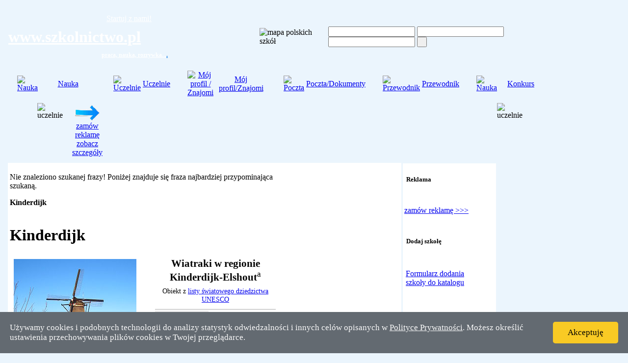

--- FILE ---
content_type: text/html
request_url: https://szkolnictwo.pl/szukaj,/index.php?co=listaszkol&typ=15&woj=15
body_size: 12455
content:
<!DOCTYPE html PUBLIC '-//W3C//DTD XHTML 1.0 Transitional//EN' 'http://www.w3.org/TR/xhtml1/DTD/xhtml1-transitional.dtd'>
<html xmlns='http://www.w3.org/1999/xhtml' xml:lang='pl' lang='pl'>
	<head>
		<meta http-equiv="Content-Type" content="text/html; charset=UTF-8" />
		<meta http-equiv="Content-language" content="pl" />
		<meta name="revisit-after" content="7 days" />
		

<meta name="verify-v1" content="VELmrVTT+PHR9IZ3y2AYbBWz1yVKGp1LURcNof1fSVI=" /><title>"Ogólnopolski Katalog Szkolnictwa", podręczniki online</title>
				<meta name="description" content="Informator a w nim alfabetyczny spis uczelni, szkół, przedszkoli oraz podręczniki online" />
				<meta name="keywords" content="Ogólnopolski Katalog Szkolnictwa" /><meta content='ALL' name='ROBOTS' />		<link rel="stylesheet" href="img2/main.css" type="text/css" />
		<link rel="stylesheet" href="img2/global.css" type="text/css" />
		<link rel="stylesheet" href="img2/encyklopedia.css" type="text/css" />

		<script type="text/javascript" src="img2/skrypty.js"></script>
		<script type="text/javascript" src="img2/menu.js"></script>
		<script type="text/javascript" src="img2/menuprawe.js"></script>
		<script type="text/javascript" src="img2/ajax.js"></script>
		<script type="text/javascript" src="img2/anim.js"></script>
<!-- 		<script type="text/javascript" src="img2/komunikator.js"></script> -->
		<script type="text/javascript" src="img2/flash.js"></script>
		<script type="text/javascript" src="img2/menu_top.js"></script>
		<script type="text/javascript" src="img2/niftyplayer.js"></script>
		<script type="text/javascript" src="img2/swfobject.js"></script>
		<script src="https://szkolnictwo.pl/js/kom_cookies.js"></script>
		<script type="text/javascript">
		function document_write_ogloszenie() {
			/* <![CDATA[ */
			//document.write('<div class="corner_add" style="cursor:pointer;" onclick="window.open(\'http://www.cousowy.pl/?redirect=4\');"><h2 style="text-transform: none; font-size:12px;"><span style="font-size:16px; padding-bottom:5px; display:block; color:#439122;">Języków obcych</span>uczę się z serwisem <u>www.cousowy.pl</u></h2></div>');
			/* ]]> */
		}
		</script>
		


<!-- (C) 2000-2006 Gemius SA - gemiusAudience / ver 11.1 / pp.szkolnictwo.pl / podstrony-->
	</head>


	<body onload="process();setInterval('process();', 300000);setInterval('blink();', 2000);" style='background: #EBF5FD url(img2/tlo_glowne.jpg) repeat-x top left;'>


		<table width="100%">
			<tr>
				<td>
					<table class='body' id='rmp'>
						<tr>
							<td>
								<table class='header' align='center' style='padding: 0'>
									<tr style='height: 107px;'>
										<td class='td_1'>
											<font size='1'><br /></font>


											<a style='margin-left: 200px; color: white;' href="#" onclick="this.style.behavior='url(#default#homepage)',this.sethomepage('https://www.szkolnictwo.pl')">Startuj z nami!</a>


											<h1 style='margin-top: 10px;'>
												<font color='white' size='6'>
													<a style='color: white;' title='uczelnie' href='index.php'>www.szkolnictwo.pl</a>
												</font>
											</h1>
											<p style='margin-top: -10px; margin-left: 190px; font-size: 12px;'>
												<b>
													<a title='uczelnie' style='color: white;' href='index.php'>praca, nauka, rozrywka</a><a style='color: white;' href='index.php?co=publikacje'>.</a><a style='color: white;' href='index.php?co=listawszystkichszkol1'>.</a><a style='color: white;' href='index.php?co=listawszystkichszkol'>.</a><a style='color: #0071E1;' href='index.php?co=listawszystkichtestow'>.</a>
												</b>
											</p>
										</td>
										<td style='width: 598px;'>
											<table class='tab_1'>
												<tr>
													<td width='133'>
														<img src='img2/mapa.jpg' alt='mapa polskich szkół' usemap="#mapa" />
													</td>
													<td valign='top' style='align: left;'>
														<table style="height: 107px;">
															<tr style="height: 107px;">
																<td>

<form action='index.php?co=szukaj_szkoly' method='post'>
																		<input name='nazwa' class='log_1' />
																		<input name='miasto' class='log_2' />
																		<input name='fraza' class='log_2' />
																		<input title='Szukaj' type='submit' name='szukaj' value=' ' class='log_3' />
																	</form>
																</td>
															</tr>
														</table>
													</td>
												</tr>
											</table>
										</td>
									</tr>
									<tr style='border: 0px; height: 27px;'>
										<td colspan='2' style='background: url(img2/tlo_menu.jpg);'>
											<table align='center' style='border: 0px; height: 27px; vertical-align: middle;'>
												<tr style='border: 0px; vertical-align: middle;'>
													<td width='8' style='background: url(miniaturki.png) -150px -25px;'></td>
													<td style='vertical-align: middle; text-align: center; background: url(img2/button_s.png);' width='167' onmouseover="clearTimeout(walk1);rozwijane_menu_pokaz(1)" onmouseout="walk1=setTimeout('rozwijane_menu_ukryj(1)',100)">
														<table align="left">
															<tr>
																<td>
																	<a class='log_4' href='nauka,1,Platforma_edukacyjna'>
																		<img style='vertical-align: middle;' src="img2/menu_gora_1.png" alt="Nauka" title="Nauka" />
																	</a>
																</td>
																<td style="vertical-align: middle; text-align: center; width: 135px;">
																	<a class='log_4' href='nauka,1,Platforma_edukacyjna'>Nauka</a>
																</td>
															</tr>
														</table>
													</td>
													<td width='9' style='text-align: center; background: url(miniaturki.png) -189px -25px no-repeat;'></td>

													<td width='8' style='background: url(miniaturki.png) -150px -25px;'></td>
													<td style='vertical-align: middle; text-align: left; background: url(img2/button_s.png);' width='120' onmouseover="clearTimeout(walk2);rozwijane_menu_pokaz(2)" onmouseout="walk2=setTimeout('rozwijane_menu_ukryj(2)',100)">
														<table align="left">
															<tr>
																<td>
																	<a class='log_4' href='index.php?co=uczelnie'>
																		<img style="vertical-align: middle;" src="img2/menu_gora_2.png" alt="Uczelnie" title="Uczelnie" />
																	</a>
																</td>
																<td style="vertical-align: middle; text-align: center; width: 78px;">
																	<a class='log_4' href='index.php?co=uczelnie'>Uczelnie</a>
																</td>
															</tr>
														</table>
													</td>
													<td width='9' style='text-align: center; background: url(img2/button_p.png) no-repeat;'></td>

													<td width='8' style='background: url(miniaturki.png) -150px -25px;'></td>
													<td style='vertical-align: middle; text-align: center; background: url(img2/button_s.png);' width='167' onmouseover="clearTimeout(walk4);rozwijane_menu_pokaz(4)" onmouseout="walk4=setTimeout('rozwijane_menu_ukryj(4)',100)">
														<table align="left">
															<tr>
																<td>
																	<a class='log_4' href='index.php?co=profil'>
																		<img style="vertical-align: middle;" src="img2/menu_gora_3.png" alt="Mój profil / Znajomi" title="Mój profil / Znajomi" />
																	</a>
																</td>
																<td style="vertical-align: middle; text-align: center; width: 135px;">
																	<a class='log_4' href='index.php?co=profil'>Mój profil/Znajomi</a>
																</td>
															</tr>
														</table>
													</td>
													<td width='9' style='text-align: center; background: url(img2/button_p.png) no-repeat;'></td>

													<td width='8' style='background: url(miniaturki.png) -150px -25px;'></td>
													<td style='vertical-align: middle; text-align: center; background: url(img2/button_s.png);' width='167' onmouseover="clearTimeout(walk3);rozwijane_menu_pokaz(3)" onmouseout="walk3=setTimeout('rozwijane_menu_ukryj(3)',100)">
														<table align="left">
															<tr>
																<td>
																	<a class='log_4' href='index.php?co=poczta&amp;folder=odebrane'>

<img style="vertical-align: middle;" src="img2/menu_gora_4.gif" alt="Poczta" title="Poczta" />
																	</a>
																</td>
																<td style="vertical-align: middle; text-align: center; width: 135px;">
																	<a class='log_4' href='index.php?co=poczta&amp;folder=odebrane'>Poczta/Dokumenty</a>
																</td>
															</tr>
														</table>
													</td>
													<td width='9' style='text-align: center; background: url(img2/button_p.png) no-repeat;'></td>

													<td width='8' style='background: url(miniaturki.png) -150px -25px;'></td>
													<td style='vertical-align: middle; text-align: center; background: url(img2/button_s.png);' width='132'>
														<table align="left">
															<tr>
																<td>
																	<a class='log_4' href='index.php?co=poradnik'>
																		<img style="vertical-align: middle;" src="img2/menu_gora_5.png" alt="Przewodnik" title="Przewodnik" />
																	</a>
																</td>
																<td style="vertical-align: middle; text-align: center; width: 90px;">
																	<a class='log_4' href='index.php?co=poradnik'>Przewodnik</a>
																</td>
															</tr>
														</table>
													</td>
													<td width='9' style='text-align: center; background: url(img2/button_p.png) no-repeat;'></td>

													<td width='8' style='background: url(miniaturki.png) -150px -25px;'></td>
													<td style='vertical-align: middle; text-align: center; background: url(img2/button_s.png);' width='141'>
														<table align="left">
															<tr>
																<td>
																	<a class='log_4' href='index.php?co=konkurs'>
																		<img style='vertical-align: middle;' src="img2/menu_gora_6.png" alt="Nauka" title="Nauka" />
																	</a>
																</td>
																<td style="vertical-align: middle; text-align: center; width: 99px;">
																	<a class='log_4' href='index.php?co=konkurs'>Konkurs</a>
																</td>
															</tr>
														</table>
													</td>
													<td width='8' style='text-align: center; background: url(img2/button_p.png) no-repeat;'></td>
												</tr>
											</table>
										</td>
									</tr>
								</table>
								<table width='995px' align='center'>
									<tr>
										<td width='12' align='left' valign='top'><img alt='uczelnie' title='uczelnie' src='img2/baner_lewa.gif' /></td>
										<td width='971' align='center'>

			<table border="0px" width='100%'>
      <tr>
			<td width='180' align='center'>
			<a href='index.php?co=boksreklamowy'>
			<img src='https://szkolnictwo.pl/img/lp/strzalka2.gif' alt='' /><br />
			zamów reklamę<br />zobacz szczegóły
			</a>
			</td>
									<td width="240">
						<script type="text/javascript">
							
							document_write_ogloszenie();

						</script>
					</td>

<td align='left'>



<script type='text/javascript'><!--
google_ad_client = "pub-9200846087970048";
google_ad_width = 728;
google_ad_height = 90;
google_ad_format = "728x90_as";
google_ad_type = "text_image";
//2007-12-04: leaderboard-szkolnictwo
google_ad_channel = "5990474621";
google_ui_features = "rc:0";
//-->
</script>
<script type='text/javascript'
 src='https://pagead2.googlesyndication.com/pagead/show_ads.js'>
</script>


</td>

								</tr>
			</table>
</td>
<td width='12' align='right' valign='top'><img alt='uczelnie' title='uczelnie' src='img2/baner_prawa.gif' /></td>
</tr>
</table>
</td></tr>
<tr><td>
<div class='body'>


<table><tr><td style='float: left; width: 800px; background-color: #FFFFFF;' valign='top'><div class='prawe_meni'>

<table width="600px">	<tr>		<td><div class='kryteria'><p class='red'><img src='img/wykrzyknik.gif' alt='' title='wykrzyknik' height='13' width='6' />Nie znaleziono szukanej frazy! Poniżej znajduje się fraza najbardziej przypominająca szukaną.</p></div><p align='justify'><b>Kinderdijk</b><br><br><h1>Kinderdijk</h1><div id="first_param"><div class="infobox" style="width:300px; float:right;"><table class="infobox" cellpadding="3" style="width:250px"><tr><td colspan="2" style="text-align:center; font-size:130%;"><b>Wiatraki w regionie Kinderdijk-Elshout</b><sup>a</sup><br /></td></tr><tr><td style="font-size:90%; text-align:center;" colspan="2">Obiekt z 
<a class="encyklopedia_inner" style="font-weight: normal;" href="szukaj,Lista_światowego_dziedzictwa_UNESCO">listy światowego dziedzictwa</a>
 
<a class="encyklopedia_inner" style="font-weight: normal;" href="szukaj,UNESCO">UNESCO</a>
</td></tr><tr><td colspan="2" style="border-bottom:1px #aaa solid; text-align:center; background-color:white;"></td></tr><tr><td style="background: #eeeeee; vertical-align: top;">Kraj</td><td>
<a class="external_link" href="Holandia"></a>
&#160;
<a class="encyklopedia_inner" style="font-weight: normal;" href="szukaj,Holandia">Holandia</a>
</td></tr><tr><td style="background: #eeeeee; vertical-align: top;">Typ</td><td>kulturalne</td></tr><tr><td style="background: #eeeeee; vertical-align: top;">
<a class="encyklopedia_inner" style="font-weight: normal;" href="szukaj,Lista_światowego_dziedzictwa_UNESCO#Kryteria">Spełniane kryterium</a>
</td><td>I, II, IV</td></tr><tr><td style="background: #eeeeee; vertical-align: top;">Charakterystyka</td><td>#
<a class="external_link" href="http://whc.unesco.org/en/list/33">818</a>
</td></tr><tr><td style="background: #eeeeee; vertical-align: top;">Region<sup>b</sup></td><td>
<a class="encyklopedia_inner" style="font-weight: normal;" href="szukaj,Lista_światowego_dziedzictwa_UNESCO">Europa i Ameryka Północna</a>
</td></tr><tr><td style="border-top:1px #aaa solid; text-align:center;" colspan="2"><b>Historia wpisania na listę</b></td></tr><tr><td style="background: #eeeeee; vertical-align: top;">Wpisanie na listę</td><td>1997<br /><small>na 21. 
<a class="encyklopedia_inner" style="font-weight: normal;" href="szukaj,Lista_światowego_dziedzictwa_UNESCO#Lista_Konferencji_UNESCO_ds._Listy_.C5.9Bwiatowego_Dziedzictwa">sesji</a>
</small></td></tr><tr><td style="font-size:80%; font-weight:lighter; text-align:center;" colspan="2"><span style="margin:1em; color:#555;">a 
<a class="external_link" href="http://whc.unesco.org/en/list">Oficjalna nazwa wpisana na liście UNESCO</a>
</span><br /><span style="margin:1em; color:#555;">b 
<a class="external_link" href="http://whc.unesco.org/en/list/?search=&amp;search_by_country=&amp;type=&amp;media=&amp;region=&amp;order=region">Oficjalny podział dokonany przez UNESCO</a>
</span></td></tr><tr><td colspan="2" style="background-color:#FFFFFF; text-align:center; border-top:1px solid #aaa"> </td></tr></table></div><div class="thumb tright"><div class="thumbinner" style="width:252px;"><table style=" display:inline-block; padding:5px;"><tr><td align="center"><img class="encyklopedia_image" style="margin:auto; pading:auto;" src="http://szkolnictwo.pl/rysunkihasla/74/12474_1.jpg"></td></tr><tr><td align="center"><div></div></td></tr></table><div class="thumbcaption"></div></div></div><p><b>Kinderdijk</b> – wieś w 
<a class="encyklopedia_inner" style="font-weight: normal;" href="szukaj,Holandia">Holandii</a>
 w prowincji 
<a class="encyklopedia_inner" style="font-weight: normal;" href="szukaj,Holandia_Południowa">Holandia Południowa</a>
 położona około 15 km na wschód od 
<a class="encyklopedia_inner" style="font-weight: normal;" href="szukaj,Rotterdam">Rotterdamu</a>
. Kinderdijk jest położona na polderze, do którego osuszenia zbudowano system 19 
<a class="encyklopedia_inner" style="font-weight: normal;" href="szukaj,Wiatrak">wiatraków</a>
 około roku 1740. W tej chwili jest to największe skupisko zabytkowych wiatraków w Holandii i jedna z najbardziej znanych atrakcji turystycznych Holandii. Wiatraki w Kinderdijk w roku 1997 zostały wpisane na 
<a class="encyklopedia_inner" style="font-weight: normal;" href="szukaj,Lista_światowego_dziedzictwa_UNESCO">listę światowego dziedzictwa</a>
 przyrody 
<a class="encyklopedia_inner" style="font-weight: normal;" href="szukaj,UNESCO">UNESCO</a>
.</p><h2> <span class="mw-headline" id="Zobacz_te.C5.BC">Zobacz też</span></h2><ul><li>
<a class="encyklopedia_inner" style="font-weight: normal;" href="szukaj,Zaanse_Schans">Zaanse Schans</a>
 – inny popularny skansen wiatraków w Holandii</li></ul></div></div></p><script>	document.write("</p><p align='justify'>");	document.write("<i>");	document.write("Publikacja jest udostępniona w encyklopedii serwisu <a href='http://www.szkolnictwo.pl'>Szkolnictwo.pl</a>. Treść objęta jest licencją <a href='http://www.gnu.org/copyleft/fdl.html'>GNU Wolnej Dokumentacji w wersji 1.1</a> lub dowolnej pózniejszej opublikowanej przez Free Software Foundation i została ona opracowana na podstawie Wikipedii, <a href='http://pl.wikipedia.org/wiki/");	document.write("Kinderdijk");	document.write("'>tutaj</a> możesz znaleźć artykuł źródłowy oraz autorów.");	document.write("</i>");</script></p>			<hr class="linia">			<p align="left"><b>Inne hasła zawierające informacje o "Kinderdijk":</b></p>			<p align="justify" class="inne">				<a href="szukaj,Ren" title="Ren">Ren</a>                           ...				<br><br>				<a href="szukaj,Kinderdijk" title="Kinderdijk">Kinderdijk</a>           Wiatraki w regionie <b>Kinderdijk</b>-ElshoutaObiekt z 
listy światowego dziedzictwa
 
UNESCO
Kraj

&#160;
Holandia
Typkulturalne
Spełniane kryterium
I, II, IVCharakterystyka#
818
Regionb
Europa i Ameryka Północna
Historia  ...				<br><br>				<a href="szukaj,Obiekty_z_listy_dziedzictwa_UNESCO_w_Europie" title="Obiekty z listy dziedzictwa UNESCO w Europie">Obiekty z listy dziedzictwa UNESCO w Europie</a>                           ...				<br><br>			</p>			<hr class="linia">			<p align="left"><b>Inne lekcje zawierające informacje o "Kinderdijk":</b></p>			<p align="justify" class="inne"><div class='kryteria'><p class='red'><img src='img/wykrzyknik.gif' alt='' title='wykrzyknik' height='13' width='6' />Hasło nie występuje w innych lekcjach!</p></div>			</p>		</td>	</tr></table><div class='linia'></div><p align='justify' class='inne'></p>
</div>
<div class='lewe_meni'>


<div class="td_L2_r">
	<table>
		<tr>
			<td class="menubelka_lewe"></td>
			<td class="menubelka_srodek"><h5>Publikacje nauczycieli</h5></td>
			<td class="menubelka_prawe"></td>
		</tr>
	</table>
</div>
<table class="menubelka_tlo"><tr><td>


<center><a href=https://www.szkolnictwo.pl/index.php?co=dodajpublikacje><img src=https://szkolnictwo.pl/zdj/wiadomosci/publikacje.jpg></a><br>
<a href=https://szkolnictwo.pl/index.php?id=B00299><img src=https://szkolnictwo.pl/zdj/B0/B00299boks.jpg width=171 vspace=2></a><br>
<a href=https://szkolnictwo.pl/index.php?id=PC1343 target=_new><img src=https://szkolnictwo.pl/reklamy/PC1343-box.png></a></center>

<br>







 
 
</td></tr></table>



<div class="td_L2_r">
	<table>
		<tr>
		
		
			<td class="menubelka_lewe"></td>


			

			<td class="menubelka_srodek"><h5>Logowanie i rejestracja</h5></td>


			<td class="menubelka_prawe"></td>
		</tr>
	</table>
</div>

<table class="menubelka_tlo"><tr><td id="profil_komunikaty">


<form action="" method="post">
<input type="hidden" name="co" value="login" />
<input type="hidden" name="akcja" value="1" />
<input type="hidden" name="redirect" value="opiskierunku" />
<table class="loginform">
<tr>
<td><b>Login:</b> </td><td colspan="2"><input name="_nlogin" type="text" class="input_main" style="width: 110px" /></td>
</tr>
<tr><td height="2"></td></tr>
<tr>
<td><b>Hasło:</b></td><td><input name="_npass" type="password" class="input_main" style="width: 110px" /></td></tr><tr>
<td colspan="2" align="center"><input type="submit" style="width: 68px; height: 19px; background: #5DA5DC;" class="button_nauka" value="Zaloguj" /></td>
</tr>
</table>
</form>


<a href="index.php?co=edytujprofil">Załóż nowe konto za darmo »</a>
<a href="index.php?co=haslo">Odzyskaj stracone hasło</a>


</td></tr></table>


<div class="td_L2_r">
	<table>
		<tr>
			<td class="menubelka_lewe"></td>
			<td class="menubelka_srodek"><h5>Czy wiesz, że...</h5></td>
			<td class="menubelka_prawe"></td>
		</tr>
	</table>	
</div>
<table class="menubelka_tlo">
	<tr>
		<td>


<p align="justify" class="inne">
	Tygrys jako jedyny z kotów nie potrafi mruczeć. </p>
<p align="right">
<font size="1"><a href="ciekawostki,tygrys,0">tygrys</a> <a href="ciekawostki,kot,0">kot</a> </font>
</p>
		</td>
	</tr>
</table>


<div class="td_L2_r">
	<table>
		<tr>
			<td class="menubelka_lewe"></td>
			<td class="menubelka_srodek"><h5>Rodzaje szkół</h5></td>
			<td class="menubelka_prawe"></td>
		</tr>
	</table>
</div>
<table class="menubelka_tlo"><tr><td>
<ul class="menu_r">
<li><a href="#" onclick='return toggle_menu("typ1");' style="background: none;">Gimnazja</a><ul id="typ1">
<li><a href="index.php?co=listaszkol&amp;typ=1&amp;woj=1">Dolnośląskie</a></li>
<li><a href="index.php?co=listaszkol&amp;typ=1&amp;woj=2">Kujawsko-Pomorskie</a></li>
<li><a href="index.php?co=listaszkol&amp;typ=1&amp;woj=3">Lubelskie</a></li>
<li><a href="index.php?co=listaszkol&amp;typ=1&amp;woj=4">Lubuskie</a></li>
<li><a href="index.php?co=listaszkol&amp;typ=1&amp;woj=5">Łódzkie</a></li>
<li><a href="index.php?co=listaszkol&amp;typ=1&amp;woj=6">Małopolskie</a></li>
<li><a href="index.php?co=listaszkol&amp;typ=1&amp;woj=7">Mazowieckie</a></li>
<li><a href="index.php?co=listaszkol&amp;typ=1&amp;woj=8">Opolskie</a></li>
<li><a href="index.php?co=listaszkol&amp;typ=1&amp;woj=9">Podkarpackie</a></li>
<li><a href="index.php?co=listaszkol&amp;typ=1&amp;woj=10">Podlaskie</a></li>
<li><a href="index.php?co=listaszkol&amp;typ=1&amp;woj=11">Pomorskie</a></li>
<li><a href="index.php?co=listaszkol&amp;typ=1&amp;woj=12">Śląskie</a></li>
<li><a href="index.php?co=listaszkol&amp;typ=1&amp;woj=13">Świętokrzyskie</a></li>
<li><a href="index.php?co=listaszkol&amp;typ=1&amp;woj=14">Warmińsko-Mazurskie</a></li>
<li><a href="index.php?co=listaszkol&amp;typ=1&amp;woj=15">Wielkopolskie</a></li>
<li><a href="index.php?co=listaszkol&amp;typ=1&amp;woj=16">Zachodniopomorskie</a></li>
</ul></li>
<li><a href="#" onclick='return toggle_menu("typ2");' style="background: none;">Kolegia</a><ul id="typ2">
<li><a href="index.php?co=listaszkol&amp;typ=2&amp;woj=1">Dolnośląskie</a></li>
<li><a href="index.php?co=listaszkol&amp;typ=2&amp;woj=2">Kujawsko-Pomorskie</a></li>
<li><a href="index.php?co=listaszkol&amp;typ=2&amp;woj=3">Lubelskie</a></li>
<li><a href="index.php?co=listaszkol&amp;typ=2&amp;woj=4">Lubuskie</a></li>
<li><a href="index.php?co=listaszkol&amp;typ=2&amp;woj=5">Łódzkie</a></li>
<li><a href="index.php?co=listaszkol&amp;typ=2&amp;woj=6">Małopolskie</a></li>
<li><a href="index.php?co=listaszkol&amp;typ=2&amp;woj=7">Mazowieckie</a></li>
<li><a href="index.php?co=listaszkol&amp;typ=2&amp;woj=8">Opolskie</a></li>
<li><a href="index.php?co=listaszkol&amp;typ=2&amp;woj=9">Podkarpackie</a></li>
<li><a href="index.php?co=listaszkol&amp;typ=2&amp;woj=10">Podlaskie</a></li>
<li><a href="index.php?co=listaszkol&amp;typ=2&amp;woj=11">Pomorskie</a></li>
<li><a href="index.php?co=listaszkol&amp;typ=2&amp;woj=12">Śląskie</a></li>
<li><a href="index.php?co=listaszkol&amp;typ=2&amp;woj=13">Świętokrzyskie</a></li>
<li><a href="index.php?co=listaszkol&amp;typ=2&amp;woj=14">Warmińsko-Mazurskie</a></li>
<li><a href="index.php?co=listaszkol&amp;typ=2&amp;woj=15">Wielkopolskie</a></li>
<li><a href="index.php?co=listaszkol&amp;typ=2&amp;woj=16">Zachodniopomorskie</a></li>
</ul></li>
<li><a href="#" onclick='return toggle_menu("typ3");' style="background: none;">Kursy, Szkolenia</a><ul id="typ3">
<li><a href="index.php?co=listaszkol&amp;typ=4&amp;woj=1">Dolnośląskie</a></li>
<li><a href="index.php?co=listaszkol&amp;typ=4&amp;woj=2">Kujawsko-Pomorskie</a></li>
<li><a href="index.php?co=listaszkol&amp;typ=4&amp;woj=3">Lubelskie</a></li>
<li><a href="index.php?co=listaszkol&amp;typ=4&amp;woj=4">Lubuskie</a></li>
<li><a href="index.php?co=listaszkol&amp;typ=4&amp;woj=5">Łódzkie</a></li>
<li><a href="index.php?co=listaszkol&amp;typ=4&amp;woj=6">Małopolskie</a></li>
<li><a href="index.php?co=listaszkol&amp;typ=4&amp;woj=7">Mazowieckie</a></li>
<li><a href="index.php?co=listaszkol&amp;typ=4&amp;woj=8">Opolskie</a></li>
<li><a href="index.php?co=listaszkol&amp;typ=4&amp;woj=9">Podkarpackie</a></li>
<li><a href="index.php?co=listaszkol&amp;typ=4&amp;woj=10">Podlaskie</a></li>
<li><a href="index.php?co=listaszkol&amp;typ=4&amp;woj=11">Pomorskie</a></li>
<li><a href="index.php?co=listaszkol&amp;typ=4&amp;woj=12">Śląskie</a></li>
<li><a href="index.php?co=listaszkol&amp;typ=4&amp;woj=13">Świętokrzyskie</a></li>
<li><a href="index.php?co=listaszkol&amp;typ=4&amp;woj=14">Warmińsko-Mazurskie</a></li>
<li><a href="index.php?co=listaszkol&amp;typ=4&amp;woj=15">Wielkopolskie</a></li>
<li><a href="index.php?co=listaszkol&amp;typ=4&amp;woj=16">Zachodniopomorskie</a></li>
</ul>
</li>
<li><a href="#" onclick='return toggle_menu("typ4");' style="background: none;">Licea</a><ul id="typ4">
<li><a href="index.php?co=listaszkol&amp;typ=5&amp;woj=1">Dolnośląskie</a></li>
<li><a href="index.php?co=listaszkol&amp;typ=5&amp;woj=2">Kujawsko-Pomorskie</a></li>
<li><a href="index.php?co=listaszkol&amp;typ=5&amp;woj=3">Lubelskie</a></li>
<li><a href="index.php?co=listaszkol&amp;typ=5&amp;woj=4">Lubuskie</a></li>
<li><a href="index.php?co=listaszkol&amp;typ=5&amp;woj=5">Łódzkie</a></li>
<li><a href="index.php?co=listaszkol&amp;typ=5&amp;woj=6">Małopolskie</a></li>
<li><a href="index.php?co=listaszkol&amp;typ=5&amp;woj=7">Mazowieckie</a></li>
<li><a href="index.php?co=listaszkol&amp;typ=5&amp;woj=8">Opolskie</a></li>
<li><a href="index.php?co=listaszkol&amp;typ=5&amp;woj=9">Podkarpackie</a></li>
<li><a href="index.php?co=listaszkol&amp;typ=5&amp;woj=10">Podlaskie</a></li>
<li><a href="index.php?co=listaszkol&amp;typ=5&amp;woj=11">Pomorskie</a></li>
<li><a href="index.php?co=listaszkol&amp;typ=5&amp;woj=12">Śląskie</a></li>
<li><a href="index.php?co=listaszkol&amp;typ=5&amp;woj=13">Świętokrzyskie</a></li>
<li><a href="index.php?co=listaszkol&amp;typ=5&amp;woj=14">Warmińsko-Mazurskie</a></li>
<li><a href="index.php?co=listaszkol&amp;typ=5&amp;woj=15">Wielkopolskie</a></li>
<li><a href="index.php?co=listaszkol&amp;typ=5&amp;woj=16">Zachodniopomorskie</a></li>
</ul>
</li>
<li><a href="#" onclick='return toggle_menu("typ5");' style="background: none;">Przedszkola</a><ul id="typ5">
<li><a href="index.php?co=listaszkol&amp;typ=6&amp;woj=1">Dolnośląskie</a></li>
<li><a href="index.php?co=listaszkol&amp;typ=6&amp;woj=2">Kujawsko-Pomorskie</a></li>
<li><a href="index.php?co=listaszkol&amp;typ=6&amp;woj=3">Lubelskie</a></li>
<li><a href="index.php?co=listaszkol&amp;typ=6&amp;woj=4">Lubuskie</a></li>
<li><a href="index.php?co=listaszkol&amp;typ=6&amp;woj=5">Łódzkie</a></li>
<li><a href="index.php?co=listaszkol&amp;typ=6&amp;woj=6">Małopolskie</a></li>
<li><a href="index.php?co=listaszkol&amp;typ=6&amp;woj=7">Mazowieckie</a></li>
<li><a href="index.php?co=listaszkol&amp;typ=6&amp;woj=8">Opolskie</a></li>
<li><a href="index.php?co=listaszkol&amp;typ=6&amp;woj=9">Podkarpackie</a></li>
<li><a href="index.php?co=listaszkol&amp;typ=6&amp;woj=10">Podlaskie</a></li>
<li><a href="index.php?co=listaszkol&amp;typ=6&amp;woj=11">Pomorskie</a></li>
<li><a href="index.php?co=listaszkol&amp;typ=6&amp;woj=12">Śląskie</a></li>
<li><a href="index.php?co=listaszkol&amp;typ=6&amp;woj=13">Świętokrzyskie</a></li>
<li><a href="index.php?co=listaszkol&amp;typ=6&amp;woj=14">Warmińsko-Mazurskie</a></li>
<li><a href="index.php?co=listaszkol&amp;typ=6&amp;woj=15">Wielkopolskie</a></li>
<li><a href="index.php?co=listaszkol&amp;typ=6&amp;woj=16">Zachodniopomorskie</a></li>
</ul>
</li>
<li><a href="#" onclick='return toggle_menu("typ6");' style="background: none;">Szkoły Artystyczne</a><ul id="typ6">
<li><a href="index.php?co=listaszkol&amp;typ=7&amp;woj=1">Dolnośląskie</a></li>
<li><a href="index.php?co=listaszkol&amp;typ=7&amp;woj=2">Kujawsko-Pomorskie</a></li>
<li><a href="index.php?co=listaszkol&amp;typ=7&amp;woj=3">Lubelskie</a></li>
<li><a href="index.php?co=listaszkol&amp;typ=7&amp;woj=4">Lubuskie</a></li>
<li><a href="index.php?co=listaszkol&amp;typ=7&amp;woj=5">Łódzkie</a></li>
<li><a href="index.php?co=listaszkol&amp;typ=7&amp;woj=6">Małopolskie</a></li>
<li><a href="index.php?co=listaszkol&amp;typ=7&amp;woj=7">Mazowieckie</a></li>
<li><a href="index.php?co=listaszkol&amp;typ=7&amp;woj=8">Opolskie</a></li>
<li><a href="index.php?co=listaszkol&amp;typ=7&amp;woj=9">Podkarpackie</a></li>
<li><a href="index.php?co=listaszkol&amp;typ=7&amp;woj=10">Podlaskie</a></li>
<li><a href="index.php?co=listaszkol&amp;typ=7&amp;woj=11">Pomorskie</a></li>
<li><a href="index.php?co=listaszkol&amp;typ=7&amp;woj=12">Śląskie</a></li>
<li><a href="index.php?co=listaszkol&amp;typ=7&amp;woj=13">Świętokrzyskie</a></li>
<li><a href="index.php?co=listaszkol&amp;typ=7&amp;woj=14">Warmińsko-Mazurskie</a></li>
<li><a href="index.php?co=listaszkol&amp;typ=7&amp;woj=15">Wielkopolskie</a></li>
<li><a href="index.php?co=listaszkol&amp;typ=7&amp;woj=16">Zachodniopomorskie</a></li>
</ul>
</li>
<li><a href="#" onclick='return toggle_menu("typ7");' style="background: none;">Szkoły Podstawowe</a><ul id="typ7">
<li><a href="index.php?co=listaszkol&amp;typ=8&amp;woj=1">Dolnośląskie</a></li>
<li><a href="index.php?co=listaszkol&amp;typ=8&amp;woj=2">Kujawsko-Pomorskie</a></li>
<li><a href="index.php?co=listaszkol&amp;typ=8&amp;woj=3">Lubelskie</a></li>
<li><a href="index.php?co=listaszkol&amp;typ=8&amp;woj=4">Lubuskie</a></li>
<li><a href="index.php?co=listaszkol&amp;typ=8&amp;woj=5">Łódzkie</a></li>
<li><a href="index.php?co=listaszkol&amp;typ=8&amp;woj=6">Małopolskie</a></li>
<li><a href="index.php?co=listaszkol&amp;typ=8&amp;woj=7">Mazowieckie</a></li>
<li><a href="index.php?co=listaszkol&amp;typ=8&amp;woj=8">Opolskie</a></li>
<li><a href="index.php?co=listaszkol&amp;typ=8&amp;woj=9">Podkarpackie</a></li>
<li><a href="index.php?co=listaszkol&amp;typ=8&amp;woj=10">Podlaskie</a></li>
<li><a href="index.php?co=listaszkol&amp;typ=8&amp;woj=11">Pomorskie</a></li>
<li><a href="index.php?co=listaszkol&amp;typ=8&amp;woj=12">Śląskie</a></li>
<li><a href="index.php?co=listaszkol&amp;typ=8&amp;woj=13">Świętokrzyskie</a></li>
<li><a href="index.php?co=listaszkol&amp;typ=8&amp;woj=14">Warmińsko-Mazurskie</a></li>
<li><a href="index.php?co=listaszkol&amp;typ=8&amp;woj=15">Wielkopolskie</a></li>
<li><a href="index.php?co=listaszkol&amp;typ=8&amp;woj=16">Zachodniopomorskie</a></li>
</ul>
</li>
<li><a href="#" onclick='return toggle_menu("typ8");' style="background: none;">Szkoły Policealne</a><ul id="typ8">
<li><a href="index.php?co=listaszkol&amp;typ=9&amp;woj=1">Dolnośląskie</a></li>
<li><a href="index.php?co=listaszkol&amp;typ=9&amp;woj=2">Kujawsko-Pomorskie</a></li>
<li><a href="index.php?co=listaszkol&amp;typ=9&amp;woj=3">Lubelskie</a></li>
<li><a href="index.php?co=listaszkol&amp;typ=9&amp;woj=4">Lubuskie</a></li>
<li><a href="index.php?co=listaszkol&amp;typ=9&amp;woj=5">Łódzkie</a></li>
<li><a href="index.php?co=listaszkol&amp;typ=9&amp;woj=6">Małopolskie</a></li>
<li><a href="index.php?co=listaszkol&amp;typ=9&amp;woj=7">Mazowieckie</a></li>
<li><a href="index.php?co=listaszkol&amp;typ=9&amp;woj=8">Opolskie</a></li>
<li><a href="index.php?co=listaszkol&amp;typ=9&amp;woj=9">Podkarpackie</a></li>
<li><a href="index.php?co=listaszkol&amp;typ=9&amp;woj=10">Podlaskie</a></li>
<li><a href="index.php?co=listaszkol&amp;typ=9&amp;woj=11">Pomorskie</a></li>
<li><a href="index.php?co=listaszkol&amp;typ=9&amp;woj=12">Śląskie</a></li>
<li><a href="index.php?co=listaszkol&amp;typ=9&amp;woj=13">Świętokrzyskie</a></li>
<li><a href="index.php?co=listaszkol&amp;typ=9&amp;woj=14">Warmińsko-Mazurskie</a></li>
<li><a href="index.php?co=listaszkol&amp;typ=9&amp;woj=15">Wielkopolskie</a></li>
<li><a href="index.php?co=listaszkol&amp;typ=9&amp;woj=16">Zachodniopomorskie</a></li>
</ul>
</li>
<li><a href="#" onclick='return toggle_menu("typ9");' style="background: none;">Szkoły Zawodowe</a><ul id="typ9">
<li><a href="index.php?co=listaszkol&amp;typ=11&amp;woj=1">Dolnośląskie</a></li>
<li><a href="index.php?co=listaszkol&amp;typ=11&amp;woj=2">Kujawsko-Pomorskie</a></li>
<li><a href="index.php?co=listaszkol&amp;typ=11&amp;woj=3">Lubelskie</a></li>
<li><a href="index.php?co=listaszkol&amp;typ=11&amp;woj=4">Lubuskie</a></li>
<li><a href="index.php?co=listaszkol&amp;typ=11&amp;woj=5">Łódzkie</a></li>
<li><a href="index.php?co=listaszkol&amp;typ=11&amp;woj=6">Małopolskie</a></li>
<li><a href="index.php?co=listaszkol&amp;typ=11&amp;woj=7">Mazowieckie</a></li>
<li><a href="index.php?co=listaszkol&amp;typ=11&amp;woj=8">Opolskie</a></li>
<li><a href="index.php?co=listaszkol&amp;typ=11&amp;woj=9">Podkarpackie</a></li>
<li><a href="index.php?co=listaszkol&amp;typ=11&amp;woj=10">Podlaskie</a></li>
<li><a href="index.php?co=listaszkol&amp;typ=11&amp;woj=11">Pomorskie</a></li>
<li><a href="index.php?co=listaszkol&amp;typ=11&amp;woj=12">Śląskie</a></li>
<li><a href="index.php?co=listaszkol&amp;typ=11&amp;woj=13">Świętokrzyskie</a></li>
<li><a href="index.php?co=listaszkol&amp;typ=11&amp;woj=14">Warmińsko-Mazurskie</a></li>
<li><a href="index.php?co=listaszkol&amp;typ=11&amp;woj=15">Wielkopolskie</a></li>
<li><a href="index.php?co=listaszkol&amp;typ=11&amp;woj=16">Zachodniopomorskie</a></li>
</ul>
</li>
<li><a href="#" onclick='return toggle_menu("typ10");' style="background: none;">Wyższe Uczelnie</a><ul id="typ10">
<li><a href="index.php?co=listaszkol&amp;typ=12&amp;woj=1">Dolnośląskie</a>
<br/>&nbsp;&nbsp;&nbsp;<a href="uczelnie%2CWroc%C5%82aw" title="uczelnie Wrocław">uczelnie Wrocław</a>
<br/>&nbsp;&nbsp;&nbsp;<a href="uczelnie%2CLegnica" title="uczelnie Legnica">uczelnie Legnica</a>
</li>
<li><a href="index.php?co=listaszkol&amp;typ=12&amp;woj=2">Kujawsko-Pomorskie</a>
<br/>&nbsp;&nbsp;&nbsp;<a href="uczelnie%2CBydgoszcz" title="uczelnie Bydgoszcz">uczelnie Bydgoszcz</a>
<br/>&nbsp;&nbsp;&nbsp;<a href="uczelnie%2CToru%C5%84" title="uczelnie Toruń">uczelnie Toruń</a>
<br/>&nbsp;&nbsp;&nbsp;<a href="uczelnie%2CW%C5%82oc%C5%82awek" title="uczelnie Włocławek">uczelnie Włocławek</a>
</li>
<li><a href="index.php?co=listaszkol&amp;typ=12&amp;woj=3">Lubelskie</a>
<br/>&nbsp;&nbsp;&nbsp;<a href="uczelnie%2CLublin" title="uczelnie Lublin">uczelnie Lublin</a>
<br/>&nbsp;&nbsp;&nbsp;<a href="uczelnie%2CZamość" title="uczelnie Zamość">uczelnie Zamość</a>
</li>
<li><a href="index.php?co=listaszkol&amp;typ=12&amp;woj=4">Lubuskie</a>
<br/>&nbsp;&nbsp;&nbsp;<a href="uczelnie%2CGorzów Wielkopolski" title="uczelnie Gorzów Wielkopolski">uczelnie Gorzów Wielkopolski</a>
<br/>&nbsp;&nbsp;&nbsp;<a href="uczelnie%2CZielona Góra" title="uczelnie Zielona Góra">uczelnie Zielona Góra</a>
</li>
<li><a href="index.php?co=listaszkol&amp;typ=12&amp;woj=5">Łódzkie</a>
<br/>&nbsp;&nbsp;&nbsp;<a href="uczelnie%2C%C5%81%C3%B3d%C5%BA" title="uczelnie Łódź">uczelnie Łódź</a>
</li>
<li><a href="index.php?co=listaszkol&amp;typ=12&amp;woj=6">Małopolskie</a>
<br/>&nbsp;&nbsp;&nbsp;<a href="uczelnie%2CKraków" title="uczelnie Kraków">uczelnie Kraków</a>
<br/>&nbsp;&nbsp;&nbsp;<a href="uczelnie%2CNowy S%C4%85cz" title="uczelnie Nowy Sącz">uczelnie Nowy Sącz</a>
<br/>&nbsp;&nbsp;&nbsp;<a href="uczelnie%2CTarnów" title="uczelnie Tarnów">uczelnie Tarnów</a>
</li>
<li><a href="index.php?co=listaszkol&amp;typ=12&amp;woj=7">Mazowieckie</a>
<br/>&nbsp;&nbsp;&nbsp;<a href="uczelnie%2CWarszawa" title="uczelnie Warszawa">uczelnie Warszawa</a>
<br/>&nbsp;&nbsp;&nbsp;<a href="uczelnie%2CRadom" title="uczelnie Radom">uczelnie Radom</a>
<br/>&nbsp;&nbsp;&nbsp;<a href="uczelnie%2COstro%C5%82%C4%99ka" title="uczelnie Ostrołęka">uczelnie Ostrołęka</a>
<br/>&nbsp;&nbsp;&nbsp;<a href="uczelnie%2CP%C5%82ock" title="uczelnie Płock">uczelnie Płock</a>
</li>
<li><a href="index.php?co=listaszkol&amp;typ=12&amp;woj=8">Opolskie</a>
<br/>&nbsp;&nbsp;&nbsp;<a href="uczelnie%2COpole" title="uczelnie Opole">uczelnie Opole</a>
</li>
<li><a href="index.php?co=listaszkol&amp;typ=12&amp;woj=9">Podkarpackie</a>
<br/>&nbsp;&nbsp;&nbsp;<a href="uczelnie%2CRzesz%C3%B3w" title="uczelnie Rzeszów">uczelnie Rzeszów</a>
<br/>&nbsp;&nbsp;&nbsp;<a href="uczelnie%2CPrzemy%C5%9Bl" title="uczelnie Przemyśl">uczelnie Przemyśl</a>
</li>
<li><a href="index.php?co=listaszkol&amp;typ=12&amp;woj=10">Podlaskie</a>
<br/>&nbsp;&nbsp;&nbsp;<a href="uczelnie%2CBia%C5%82ystok" title="uczelnie Białystok">uczelnie Białystok</a>
<br/>&nbsp;&nbsp;&nbsp;<a href="uczelnie%2C%C5%81om%C5%BCa" title="uczelnie Łomża">uczelnie Łomża</a>
</li>
<li><a href="index.php?co=listaszkol&amp;typ=12&amp;woj=11">Pomorskie</a>
<br/>&nbsp;&nbsp;&nbsp;<a href="uczelnie%2CGda%C5%84sk" title="uczelnie Gdańsk">uczelnie Gdańsk</a>
<br/>&nbsp;&nbsp;&nbsp;<a href="uczelnie%2CGdynia" title="uczelnie Gdynia">uczelnie Gdynia</a>
<br/>&nbsp;&nbsp;&nbsp;<a href="uczelnie%2CS%C5%82upsk" title="uczelnie Słupsk">uczelnie Słupsk</a>
<br/>&nbsp;&nbsp;&nbsp;<a href="uczelnie%2CSopot" title="uczelnie Sopot">uczelnie Sopot</a>
</li>
<li><a href="index.php?co=listaszkol&amp;typ=12&amp;woj=12">Śląskie</a>
<br/>&nbsp;&nbsp;&nbsp;<a href="uczelnie%2CKatowice" title="uczelnie Katowice">uczelnie Katowice</a>
<br/>&nbsp;&nbsp;&nbsp;<a href="uczelnie%2CBielsko-Bia%C5%82a" title="uczelnie Bielsko-Biała">uczelnie Bielsko-Biała</a>
<br/>&nbsp;&nbsp;&nbsp;<a href="uczelnie%2CCz%C4%99stochowa" title="uczelnie Częstochowa">uczelnie Częstochowa</a>
</li>
<li><a href="index.php?co=listaszkol&amp;typ=12&amp;woj=13">Świętokrzyskie</a>
<br/>&nbsp;&nbsp;&nbsp;<a href="uczelnie%2CKielce" title="uczelnie Kielce">uczelnie Kielce</a>
</li>
<li><a href="index.php?co=listaszkol&amp;typ=12&amp;woj=14">Warmińsko-Mazurskie</a>
<br/>&nbsp;&nbsp;&nbsp;<a href="uczelnie%2COlsztyn" title="uczelnie Olsztyn">uczelnie Olsztyn</a>
<br/>&nbsp;&nbsp;&nbsp;<a href="uczelnie%2CElbl%C4%85g" title="uczelnie Elbląg">uczelnie Elbląg</a>
</li>
<li><a href="index.php?co=listaszkol&amp;typ=12&amp;woj=15">Wielkopolskie</a>
<br/>&nbsp;&nbsp;&nbsp;<a href="uczelnie%2CPozna%C5%84" title="uczelnie Poznań">uczelnie Poznań</a>
<br/>&nbsp;&nbsp;&nbsp;<a href="uczelnie%2CGniezno" title="uczelnie Gniezno">uczelnie Gniezno</a>
</li>
<li><a href="index.php?co=listaszkol&amp;typ=12&amp;woj=16">Zachodniopomorskie</a>
<br/>&nbsp;&nbsp;&nbsp;<a href="uczelnie%2CSzczecin" title="uczelnie Szczecin">uczelnie Szczecin</a>
<br/>&nbsp;&nbsp;&nbsp;<a href="uczelnie%2CKoszalin" title="uczelnie Koszalin">uczelnie Koszalin</a>
</li>
</ul>
</li>
<li><a href="#" onclick='return toggle_menu("typ11");' style="background: none;">Kuratoria, Poradnie</a><ul id="typ11">
<li><a href="index.php?co=listaszkol&amp;typ=15&amp;woj=1">Dolnośląskie</a></li>
<li><a href="index.php?co=listaszkol&amp;typ=15&amp;woj=2">Kujawsko-Pomorskie</a></li>
<li><a href="index.php?co=listaszkol&amp;typ=15&amp;woj=3">Lubelskie</a></li>
<li><a href="index.php?co=listaszkol&amp;typ=15&amp;woj=4">Lubuskie</a></li>
<li><a href="index.php?co=listaszkol&amp;typ=15&amp;woj=5">Łódzkie</a></li>
<li><a href="index.php?co=listaszkol&amp;typ=15&amp;woj=6">Małopolskie</a></li>
<li><a href="index.php?co=listaszkol&amp;typ=15&amp;woj=7">Mazowieckie</a></li>
<li><a href="index.php?co=listaszkol&amp;typ=15&amp;woj=8">Opolskie</a></li>
<li><a href="index.php?co=listaszkol&amp;typ=15&amp;woj=9">Podkarpackie</a></li>
<li><a href="index.php?co=listaszkol&amp;typ=15&amp;woj=10">Podlaskie</a></li>
<li><a href="index.php?co=listaszkol&amp;typ=15&amp;woj=11">Pomorskie</a></li>
<li><a href="index.php?co=listaszkol&amp;typ=15&amp;woj=12">Śląskie</a></li>
<li><a href="index.php?co=listaszkol&amp;typ=15&amp;woj=13">Świętokrzyskie</a></li>
<li><a href="index.php?co=listaszkol&amp;typ=15&amp;woj=14">Warmińsko-Mazurskie</a></li>
<li><a href="index.php?co=listaszkol&amp;typ=15&amp;woj=15">Wielkopolskie</a></li>
<li><a href="index.php?co=listaszkol&amp;typ=15&amp;woj=16">Zachodniopomorskie</a></li>
</ul>
</li>
<li><a href="#" onclick='return toggle_menu("typ12");' style="background: none;">Szkoły Językowe</a><ul id="typ12">
<li><a href="index.php?co=listaszkol&amp;typ=17&amp;woj=1">Dolnośląskie</a></li>
<li><a href="index.php?co=listaszkol&amp;typ=17&amp;woj=2">Kujawsko-Pomorskie</a></li>
<li><a href="index.php?co=listaszkol&amp;typ=17&amp;woj=3">Lubelskie</a></li>
<li><a href="index.php?co=listaszkol&amp;typ=17&amp;woj=4">Lubuskie</a></li>
<li><a href="index.php?co=listaszkol&amp;typ=17&amp;woj=5">Łódzkie</a></li>
<li><a href="index.php?co=listaszkol&amp;typ=17&amp;woj=6">Małopolskie</a></li>
<li><a href="index.php?co=listaszkol&amp;typ=17&amp;woj=7">Mazowieckie</a></li>
<li><a href="index.php?co=listaszkol&amp;typ=17&amp;woj=8">Opolskie</a></li>
<li><a href="index.php?co=listaszkol&amp;typ=17&amp;woj=9">Podkarpackie</a></li>
<li><a href="index.php?co=listaszkol&amp;typ=17&amp;woj=10">Podlaskie</a></li>
<li><a href="index.php?co=listaszkol&amp;typ=17&amp;woj=11">Pomorskie</a></li>
<li><a href="index.php?co=listaszkol&amp;typ=17&amp;woj=12">Śląskie</a></li>
<li><a href="index.php?co=listaszkol&amp;typ=17&amp;woj=13">Świętokrzyskie</a></li>
<li><a href="index.php?co=listaszkol&amp;typ=17&amp;woj=14">Warmińsko-Mazurskie</a></li>
<li><a href="index.php?co=listaszkol&amp;typ=17&amp;woj=15">Wielkopolskie</a></li>
<li><a href="index.php?co=listaszkol&amp;typ=17&amp;woj=16">Zachodniopomorskie</a></li>
</ul>
</li>
<li><a href="#" onclick='return toggle_menu("typ13");' style="background: none;">Szkoły Jazdy</a><ul id="typ13">
<li><a href="index.php?co=listaszkol&amp;typ=18&amp;woj=1">Dolnośląskie</a></li>
<li><a href="index.php?co=listaszkol&amp;typ=18&amp;woj=2">Kujawsko-Pomorskie</a></li>
<li><a href="index.php?co=listaszkol&amp;typ=18&amp;woj=3">Lubelskie</a></li>
<li><a href="index.php?co=listaszkol&amp;typ=18&amp;woj=4">Lubuskie</a></li>
<li><a href="index.php?co=listaszkol&amp;typ=18&amp;woj=5">Łódzkie</a></li>
<li><a href="index.php?co=listaszkol&amp;typ=18&amp;woj=6">Małopolskie</a></li>
<li><a href="index.php?co=listaszkol&amp;typ=18&amp;woj=7">Mazowieckie</a></li>
<li><a href="index.php?co=listaszkol&amp;typ=18&amp;woj=8">Opolskie</a></li>
<li><a href="index.php?co=listaszkol&amp;typ=18&amp;woj=9">Podkarpackie</a></li>
<li><a href="index.php?co=listaszkol&amp;typ=18&amp;woj=10">Podlaskie</a></li>
<li><a href="index.php?co=listaszkol&amp;typ=18&amp;woj=11">Pomorskie</a></li>
<li><a href="index.php?co=listaszkol&amp;typ=18&amp;woj=12">Śląskie</a></li>
<li><a href="index.php?co=listaszkol&amp;typ=18&amp;woj=13">Świętokrzyskie</a></li>
<li><a href="index.php?co=listaszkol&amp;typ=18&amp;woj=14">Warmińsko-Mazurskie</a></li>
<li><a href="index.php?co=listaszkol&amp;typ=18&amp;woj=15">Wielkopolskie</a></li>
<li><a href="index.php?co=listaszkol&amp;typ=18&amp;woj=16">Zachodniopomorskie</a></li>

 </ul>
</li>
<li><a href="#" onclick='return toggle_menu("typ14");' style="background: none;">Studia Podyplomowe</a><ul id="typ14">
<li><a href="index.php?co=listaszkol&amp;typ=20&amp;woj=1">Dolnośląskie</a></li>
<li><a href="index.php?co=listaszkol&amp;typ=20&amp;woj=2">Kujawsko-Pomorskie</a></li>
<li><a href="index.php?co=listaszkol&amp;typ=20&amp;woj=3">Lubelskie</a></li>
<li><a href="index.php?co=listaszkol&amp;typ=20&amp;woj=4">Lubuskie</a></li>
<li><a href="index.php?co=listaszkol&amp;typ=20&amp;woj=5">Łódzkie</a></li>
<li><a href="index.php?co=listaszkol&amp;typ=20&amp;woj=6">Małopolskie</a></li>
<li><a href="index.php?co=listaszkol&amp;typ=20&amp;woj=7">Mazowieckie</a></li>
<li><a href="index.php?co=listaszkol&amp;typ=20&amp;woj=8">Opolskie</a></li>
<li><a href="index.php?co=listaszkol&amp;typ=20&amp;woj=9">Podkarpackie</a></li>
<li><a href="index.php?co=listaszkol&amp;typ=20&amp;woj=10">Podlaskie</a></li>
<li><a href="index.php?co=listaszkol&amp;typ=20&amp;woj=11">Pomorskie</a></li>
<li><a href="index.php?co=listaszkol&amp;typ=20&amp;woj=12">Śląskie</a></li>
<li><a href="index.php?co=listaszkol&amp;typ=20&amp;woj=13">Świętokrzyskie</a></li>
<li><a href="index.php?co=listaszkol&amp;typ=20&amp;woj=14">Warmińsko-Mazurskie</a></li>
<li><a href="index.php?co=listaszkol&amp;typ=20&amp;woj=15">Wielkopolskie</a></li>
<li><a href="index.php?co=listaszkol&amp;typ=20&amp;woj=16">Zachodniopomorskie</a></li>

</ul>
</li>
<li><a href="#" onclick='return toggle_menu("typ15");' style="background: none;">Zielone Szkoły, Kolonie, Noclegi</a><ul id="typ15">
<li><a href="index.php?co=listaszkol&amp;typ=21&amp;woj=1">Dolnośląskie</a></li>
<li><a href="index.php?co=listaszkol&amp;typ=21&amp;woj=2">Kujawsko-Pomorskie</a></li>
<li><a href="index.php?co=listaszkol&amp;typ=21&amp;woj=3">Lubelskie</a></li>
<li><a href="index.php?co=listaszkol&amp;typ=21&amp;woj=4">Lubuskie</a></li>
<li><a href="index.php?co=listaszkol&amp;typ=21&amp;woj=5">Łódzkie</a></li>
<li><a href="index.php?co=listaszkol&amp;typ=21&amp;woj=6">Małopolskie</a></li>
<li><a href="index.php?co=listaszkol&amp;typ=21&amp;woj=7">Mazowieckie</a></li>
<li><a href="index.php?co=listaszkol&amp;typ=21&amp;woj=8">Opolskie</a></li>
<li><a href="index.php?co=listaszkol&amp;typ=21&amp;woj=9">Podkarpackie</a></li>
<li><a href="index.php?co=listaszkol&amp;typ=21&amp;woj=10">Podlaskie</a></li>
<li><a href="index.php?co=listaszkol&amp;typ=21&amp;woj=11">Pomorskie</a></li>
<li><a href="index.php?co=listaszkol&amp;typ=21&amp;woj=12">Śląskie</a></li>
<li><a href="index.php?co=listaszkol&amp;typ=21&amp;woj=13">Świętokrzyskie</a></li>
<li><a href="index.php?co=listaszkol&amp;typ=21&amp;woj=14">Warmińsko-Mazurskie</a></li>
<li><a href="index.php?co=listaszkol&amp;typ=21&amp;woj=15">Wielkopolskie</a></li>
<li><a href="index.php?co=listaszkol&amp;typ=21&amp;woj=16">Zachodniopomorskie</a></li>
</ul>
</li>

<li><a href="#" onclick='return toggle_menu("typ18");' style="background: none;">Sale konferencyjne</a><ul id="typ18">
<li><a href="index.php?co=listaszkol&amp;typ=23&amp;woj=1">Dolnośląskie</a></li>
<li><a href="index.php?co=listaszkol&amp;typ=23&amp;woj=2">Kujawsko-Pomorskie</a></li>
<li><a href="index.php?co=listaszkol&amp;typ=23&amp;woj=3">Lubelskie</a></li>
<li><a href="index.php?co=listaszkol&amp;typ=23&amp;woj=4">Lubuskie</a></li>
<li><a href="index.php?co=listaszkol&amp;typ=23&amp;woj=5">Łódzkie</a></li>
<li><a href="index.php?co=listaszkol&amp;typ=23&amp;woj=6">Małopolskie</a></li>
<li><a href="index.php?co=listaszkol&amp;typ=23&amp;woj=7">Mazowieckie</a></li>
<li><a href="index.php?co=listaszkol&amp;typ=23&amp;woj=8">Opolskie</a></li>
<li><a href="index.php?co=listaszkol&amp;typ=23&amp;woj=9">Podkarpackie</a></li>
<li><a href="index.php?co=listaszkol&amp;typ=23&amp;woj=10">Podlaskie</a></li>
<li><a href="index.php?co=listaszkol&amp;typ=23&amp;woj=11">Pomorskie</a></li>
<li><a href="index.php?co=listaszkol&amp;typ=23&amp;woj=12">Śląskie</a></li>
<li><a href="index.php?co=listaszkol&amp;typ=23&amp;woj=13">Świętokrzyskie</a></li>
<li><a href="index.php?co=listaszkol&amp;typ=23&amp;woj=14">Warmińsko-Mazurskie</a></li>
<li><a href="index.php?co=listaszkol&amp;typ=23&amp;woj=15">Wielkopolskie</a></li>
<li><a href="index.php?co=listaszkol&amp;typ=23&amp;woj=16">Zachodniopomorskie</a></li>
</ul>
</li>

<li><a href="#" onclick='return toggle_menu("typ16");' style="background: none;">Relaks, Rozrywka</a><ul id="typ16">
<li><a href="index.php?co=listaszkol&amp;typ=22&amp;woj=1">Dolnośląskie</a></li>
<li><a href="index.php?co=listaszkol&amp;typ=22&amp;woj=2">Kujawsko-Pomorskie</a></li>
<li><a href="index.php?co=listaszkol&amp;typ=22&amp;woj=3">Lubelskie</a></li>
<li><a href="index.php?co=listaszkol&amp;typ=22&amp;woj=4">Lubuskie</a></li>
<li><a href="index.php?co=listaszkol&amp;typ=22&amp;woj=5">Łódzkie</a></li>
<li><a href="index.php?co=listaszkol&amp;typ=22&amp;woj=6">Małopolskie</a></li>
<li><a href="index.php?co=listaszkol&amp;typ=22&amp;woj=7">Mazowieckie</a></li>
<li><a href="index.php?co=listaszkol&amp;typ=22&amp;woj=8">Opolskie</a></li>
<li><a href="index.php?co=listaszkol&amp;typ=22&amp;woj=9">Podkarpackie</a></li>
<li><a href="index.php?co=listaszkol&amp;typ=22&amp;woj=10">Podlaskie</a></li>
<li><a href="index.php?co=listaszkol&amp;typ=22&amp;woj=11">Pomorskie</a></li>
<li><a href="index.php?co=listaszkol&amp;typ=22&amp;woj=12">Śląskie</a></li>
<li><a href="index.php?co=listaszkol&amp;typ=22&amp;woj=13">Świętokrzyskie</a></li>
<li><a href="index.php?co=listaszkol&amp;typ=22&amp;woj=14">Warmińsko-Mazurskie</a></li>
<li><a href="index.php?co=listaszkol&amp;typ=22&amp;woj=15">Wielkopolskie</a></li>
<li><a href="index.php?co=listaszkol&amp;typ=22&amp;woj=16">Zachodniopomorskie</a></li>
</ul>
</li>

<li><a href="#" onclick='return toggle_menu("typ17");' style="background: none;">Uczniowie, absolwenci</a><ul id="typ17">
<li><a href="index.php?co=absolwenci&amp;woj=1">Dolnośląskie</a></li>
<li><a href="index.php?co=absolwenci&amp;woj=2">Kujawsko-Pomorskie</a></li>
<li><a href="index.php?co=absolwenci&amp;woj=3">Lubelskie</a></li>
<li><a href="index.php?co=absolwenci&amp;woj=4">Lubuskie</a></li>
<li><a href="index.php?co=absolwenci&amp;woj=5">Łódzkie</a></li>
<li><a href="index.php?co=absolwenci&amp;woj=6">Małopolskie</a></li>
<li><a href="index.php?co=absolwenci&amp;woj=7">Mazowieckie</a></li>
<li><a href="index.php?co=absolwenci&amp;woj=8">Opolskie</a></li>
<li><a href="index.php?co=absolwenci&amp;woj=9">Podkarpackie</a></li>
<li><a href="index.php?co=absolwenci&amp;woj=10">Podlaskie</a></li>
<li><a href="index.php?co=absolwenci&amp;woj=11">Pomorskie</a></li>
<li><a href="index.php?co=absolwenci&amp;woj=12">Śląskie</a></li>
<li><a href="index.php?co=absolwenci&amp;woj=13">Świętokrzyskie</a></li>
<li><a href="index.php?co=absolwenci&amp;woj=14">Warmińsko-Mazurskie</a></li>
<li><a href="index.php?co=absolwenci&amp;woj=15">Wielkopolskie</a></li>
<li><a href="index.php?co=absolwenci&amp;woj=16">Zachodniopomorskie</a></li>
</ul>
</li>
</ul>

<script type="text/javascript">
<!--
toggle_menu_all(18);
//-->
</script>

<p class="inne" align="center"><a href="index.php?id=K00655">AP Edukacja - licea<br />i szkoły policealne</a></p>
<p class="inne" align="center"><a href="index.php?co=publikacje">Publikacje nauczycieli</a></p>
</td></tr></table>


<div class="td_L2_r">
	<table>
		<tr>
			<td class="menubelka_lewe"></td>
			<td class="menubelka_srodek"><h5>Kontakt</h5></td>
			<td class="menubelka_prawe"></td>
		</tr>
	</table>
</div>
<table class="menubelka_tlo"><tr><td>
<center><div style="margin-top:5px;">

<a href="index.php?co=formularzwpisu">Formularz dodania<br/>szkoły do katalogu</a>
<br/><br/>

<center>
	<div style="margin-top:5px;">
		<span class="smaller_text">
			Ogólnopolski Katalog Szkolnictwa<br/>www.szkolnictwo.pl<br/>ul. Kaszubska 10/16<br/>75-036 Koszalin
		</span>
	</div>
</center>


<span class="small_text">Wszelkie pytania, uwagi i zmiany w katalogu prosimy kierować do:</span></div></center>
<table style="margin-top:2px; position:relative; left:2px;">
	<tr>
		<td>
			<img src="grafika/ikonka_email.gif" alt="" />
		</td>
		<td style="vertical-align:middle;">
			&nbsp;<a href="mailto:zmiany@szkolnictwo.pl">zmiany@szkolnictwo.pl</a>
		</td>
	</tr>
	<tr>
		<td>
			&nbsp;
		</td>
	</tr>
</table>

<center><div style="margin-top:5px;"><span class="small_text">Wszelkie pytania, uwagi dotyczące Platformy Edukacyjnej prosimy kierować do:</span></div></center>

<table style="margin-top:2px; position:relative; left:2px;">
	<tr>
		<td>
			<img src="grafika/ikonka_email.gif" alt="" />
		</td>
		<td style="vertical-align:middle;">
			&nbsp;<a href="mailto:platforma@szkolnictwo.pl">platforma@szkolnictwo.pl</a>
		</td>
	</tr>
	<tr>
		<td>
			&nbsp;
		</td>
	</tr>
</table>

<center>
	<div style="margin-top:5px;">
		<span class="smaller_text">
			<b>Konta bankowe dla klientów katalogu szkolnictwo.pl:</b><br/>
			<script type="text/javascript">
document.write("mBIZNES Konto BRE BANK SA<br/>18 1140 2004 0000 xyzx 6597 8448<br/>ING Bank<br/>94 1050 1559 1000 xyzx 4106 1086");
</script>
		</span>
	</div>
</center>

<br/>

<a href="index.php?co=poradnik#flash"><img src="img2/flash.jpg" /></a>

<p align="right" class="inne">
	<a href="index.php?co=broszurka">Pełny ekran >>></a>
</p>

</td></tr></table>


<div class="td_L2_r">
	<table>
		<tr>
			<td class="menubelka_lewe"></td>
			<td class="menubelka_srodek"><h5><a href="https://szkolnictwo.pl/listawiadomosci">Wiadomości</a></h5></td>
			<td class="menubelka_prawe"></td>
		</tr>
	</table>
</div>
<table class="menubelka_tlo"><tr><td>
<ul class="menu_r">


<li><a href="index.php?co=wiadomosc&amp;id=493">Plecaki szkolne dla dzieci, jak wybrać bezpieczny i wygodny plecak do szkoły</a></li>


<li><a href="index.php?co=wiadomosc&amp;id=491">Jak skutecznie przygotować uczniów szkół branżowych do rynku pracy</a></li>


<li><a href="index.php?co=wiadomosc&amp;id=492">Studniówka 2026 - Analiza rynku obiektów eventowych w aglomeracji warszawskiej</a></li>


<li><a href="index.php?co=wiadomosc&amp;id=490">Szkolenia menedżerskie - dlaczego liderzy potrzebują stałego rozwoju</a></li>


<li><a href="index.php?co=wiadomosc&amp;id=489">eSIM w podróży - porównanie Yesim i Play</a></li>


<li><a href="index.php?co=wiadomosc&amp;id=488">Inwestycja w studnię i pompę głębinową</a></li>


<li><a href="index.php?co=wiadomosc&amp;id=487">Najlepsze wtyczki do SketchUp, które odmienią Twoje projekty</a></li>


<li><a href="index.php?co=wiadomosc&amp;id=486">Powrót do szkoły - praktyczny poradnik dla rodziców</a></li>


<li><a href="index.php?co=wiadomosc&amp;id=485">Szkoły przyjazne edukacji domowej - jak do nich dołączyć</a></li>

<li><a href="index.php?co=wiadomosc&amp;id=377"><font color=red>Jak znaleźć wymarzone zatrudnienie?</font></a></li>



</ul></td></tr></table>


</div>


</td><td valign='top' width='195px'>
<div class='prawe_meni' style='width: 190px; padding: 0px; margin: 0px; background-color: #FFFFFF; text-align: right;'>
<div class='lewe_meni2' >

<div id="arekl">
<div class='td_L2_r'>
	<table>
		<tr>
			<td class='menubelka_lewe'></td>
			<td class='menubelka_srodek'><h5>Reklama</h5></td>
			<td class='menubelka_prawe'></td>
		</tr>
	</table>
</div>

<table class="menubelka_tlo" id="areklama"><tr><td align='center'>
<a href='index.php?id=K04838'><img src='reklamy/K04838.jpg' alt='' /></a><br />
<br /><a href='index.php?co=boksreklamowy'>zamów reklamę &gt;&gt;&gt;</a>
</td></tr></table>
</div>
<br />
<div class='td_L2_r'>
	<table>
		<tr>
			<td class='menubelka_lewe'></td>
			<td class='menubelka_srodek'><h5>Dodaj szkołę</h5></td>
			<td class='menubelka_prawe'></td>
		</tr>
	</table>
</div>
<table class='menubelka_tlo'>
	<tr>
		<td>
			<table width='100%'>
				<tr>
					<td align='center' width='20%'>
						<br/>
						<a href="index.php?co=formularzwpisu">Formularz dodania<br/>szkoły do katalogu</a>
						<br/><br/>
					</td>
				</tr>
			</table>
		</td>
	</tr>
</table>

<div class='td_L2_r'>
	<table>
		<tr>
			<td class='menubelka_lewe'></td>
			<td class='menubelka_srodek'><h5>Nauka</h5></td>
			<td class='menubelka_prawe'></td>
		</tr>
	</table>
</div>

<table class='menubelka_tlo'>
	<tr>
		<td>
			<table width='100%'>
				<tr>
					<td align='center' width='20%'>
						<a href='#' onclick='return toggle_menu("n1");' style='background: none;'>
							<img class="imgkat_menu2" src='img_trans.gif' alt="Nauka"/ width=1 height=1>
						</a>
					</td>
					<td width='80%' align='left'>
						<a href='nauka,2,Język_angielski' title='Język angielski'>Język angielski</a>
					</td>
				</tr>
				<tr id='n1'>
					<td colspan='2'>
						<br/>
							<ul class='menu_r'>
								<li>
									<a href='index.php?co=nauka&amp;id=3' title='Słówka - testy'>Słówka - testy</a>
								</li>
								<li>
									<a href='index.php?co=nauka&amp;id=59' title='Słówka - lekcje'>Słówka - lekcje</a>
								</li>
								<li>
									<a href='index.php?co=nauka&amp;id=7' title='Testy po angielsku'>Testy po angielsku</a>
								</li>
								<li>
									<a href='index.php?co=nauka&amp;id=93' title='Gimnazjum - lekcje'>Gimnazjum - lekcje</a>
								</li>
								<li>
									<a href='index.php?co=nauka&amp;id=95' title='Gimnazjum - testy do lekcji'>Gimnazjum - testy do lekcji</a>
								</li>
								<li>
									<a href='index.php?co=nauka&amp;id=97' title='Liceum - lekcje'>Liceum - lekcje</a>
								</li>
								<li>
									<a href='index.php?co=nauka&amp;id=99' title='Liceum - testy do lekcji'>Liceum - testy do lekcji</a>
								</li>
							</ul>
						<br/>
					</td>
				</tr>
			</table>
			<table width='100%'>
				<tr>
					<td align='center' width='20%'>
						<a href='#' onclick='return toggle_menu("n2");' style='background: none;'>
							<img class="imgkat_menu10" src='img_trans.gif' alt="Nauka"/ width=1 height=1>
					</a>
					</td>
					<td width='80%' align='left'>
						<a href='nauka,10,Testy_na_prawo_jazdy' title='Testy na prawo jazdy'>Testy na prawo jazdy</a>
					</td>
				</tr>
				<tr id='n2'>
					<td colspan='2'>
						<br/>
							<ul class='menu_r'>
								<li>
									<a href='index.php?co=nauka&amp;id=19' title='Kategoria B - lekcje'>Kategoria B - lekcje</a>
								</li>
								<li>
									<a href='index.php?co=nauka&amp;id=13' title='Kategoria B - testy do lekcji'>Kategoria B - testy do lekcji</a>
								</li>
								<li>
									<a href='index.php?co=nauka&amp;id=49' title='Testy do egzaminu'>Testy do egzaminu</a>
								</li>
							</ul>
						<br/>
					</td>
				</tr>
			</table>
			<table width='100%'>
				<tr>
					<td align='center' width='20%'>
						<a href='#' onclick='return toggle_menu("n3");' style='background: none;'>
							<img class="imgkat_menu4" src='img_trans.gif' alt="Nauka"/ width=1 height=1>
						</a>
					</td>
					<td width='80%' align='left'>
						<a href='nauka,4,Język_niemiecki' title='Język niemiecki'>Język niemiecki</a>
					</td>
				</tr>
				<tr id='n3'>
					<td colspan='2'>
						<br/>
							<ul class='menu_r'>
								<li>
									<a href='index.php?co=nauka&amp;id=5' title='Słówka - testy'>Słówka - testy</a>
								</li>
								<li>
									<a href='index.php?co=nauka&amp;id=61' title='Słówka - lekcje'>Słówka - lekcje</a>
								</li>
								<li>
									<a href='index.php?co=nauka&amp;id=21' title='Gimnazjum - lekcje'>Gimnazjum - lekcje</a>
								</li>
								<li>
									<a href='index.php?co=nauka&amp;id=23' title='Gimnazjum - testy do lekcji'>Gimnazjum - testy do lekcji</a>
								</li>
								<li>
									<a href='index.php?co=nauka&amp;id=101' title='Liceum - lekcje'>Liceum - lekcje</a>
								</li>
								<li>
									<a href='index.php?co=nauka&amp;id=103' title='Liceum - testy do lekcji'>Liceum - testy do lekcji</a>
								</li>
							</ul>
						<br/>
					</td>
				</tr>
			</table>
			<table width='100%'>
				<tr>
					<td align='center' width='20%'>
						<a href='#' onclick='return toggle_menu("n4");' style='background: none;'>
							<img class="imgkat_menu6" src='img_trans.gif' alt="Nauka"/ width=1 height=1>
						</a>
					</td>
					<td width='80%' align='left'>
						<a href='nauka,6,Matematyka' title='Matematyka'>Matematyka</a>
					</td>
				</tr>
				<tr id='n4'>
					<td colspan='2'>
						<br/>
							<ul class='menu_r'>
								<li>
									<a href='index.php?co=nauka&amp;id=17' title='Gimnazjum - lekcje'>Gimnazjum - lekcje</a>
								</li>
								<li>
									<a href='index.php?co=nauka&amp;id=11' title='Gimnazjum - testy do lekcji'>Gimnazjum - testy do lekcji</a>
								</li>
								<li>
									<a href='index.php?co=nauka&amp;id=45' title='Liceum - lekcje'>Liceum - lekcje</a>
								</li>
								<li>
									<a href='index.php?co=nauka&amp;id=47' title='Liceum - testy do lekcji'>Liceum - testy do lekcji</a>
								</li>
								<li>
									<a href='index.php?co=nauka&amp;id=33' title='Konkurs "Kangur Matematyczny"'>Konkurs "Kangur Matematyczny"</a>
								</li>
							</ul>
						<br/>
					</td>
				</tr>
			</table>
			<table width='100%'>
				<tr>
					<td align='center' width='20%'>
						<a href='#' onclick='return toggle_menu("n5");' style='background: none;'>
							<img class="imgkat_menu12" src='img_trans.gif' alt="Nauka"/ width=1 height=1>
						</a>
					</td>
					<td width='80%' align='left'>
						<a href='nauka,12,Geografia' title='Geografia'>Geografia</a>
					</td>
				</tr>
				<tr id='n5'>
					<td colspan='2'>
						<br/>
							<ul class='menu_r'>
								<li>
									<a href='index.php?co=nauka&amp;id=87' title='Gimnazjum - lekcje'>Gimnazjum - lekcje</a>
								</li>
								<li>
									<a href='index.php?co=nauka&amp;id=89' title='Gimnazjum - testy do lekcji'>Gimnazjum - testy do lekcji</a>
								</li>
								<li>
									<a href='index.php?co=nauka&amp;id=91' title='Liceum - lekcje'>Liceum - lekcje</a>
								</li>
								<li>
									<a href='index.php?co=nauka&amp;id=27' title='Liceum - testy do lekcji'>Liceum - testy do lekcji</a>
								</li>
								<li>
									<a href='index.php?co=nauka&amp;id=15' title='Państwa świata'>Państwa świata</a>
								</li>
							</ul>
						<br/>
					</td>
				</tr>
			</table>
			<table width='100%'>
				<tr>
					<td align='center' width='20%'>
						<a href='#' onclick='return toggle_menu("n6");' style='background: none;'>
							<img class="imgkat_menu16" src='img_trans.gif' alt="Nauka"/ width=1 height=1>
						</a>
					</td>
					<td width='80%' align='left'>
						<a href='nauka,16,Chemia' title='Chemia'>Chemia</a>
					</td>
				</tr>
				<tr id='n6'>
					<td colspan='2'>
						<br/>
							<ul class='menu_r'>
								<li>
									<a href='index.php?co=nauka&amp;id=31' title='Gimnazjum - lekcje'>Gimnazjum - lekcje</a>
								</li>
								<li>
									<a href='index.php?co=nauka&amp;id=29' title='Gimnazjum - testy do lekcji'>Gimnazjum - testy do lekcji</a>
								</li>
								<li>
									<a href='index.php?co=nauka&amp;id=71' title='Liceum - lekcje'>Liceum - lekcje</a>
								</li>
								<li>
									<a href='index.php?co=nauka&amp;id=73' title='Liceum - testy do lekcji'>Liceum - testy do lekcji</a>
								</li>
							</ul>
						<br/>
					</td>
				</tr>
			</table>
			<table width='100%'>
				<tr>
					<td align='center' width='20%'>
						<a href='#' onclick='return toggle_menu("n7");' style='background: none;'>
							<img class="imgkat_menu14" src='img_trans.gif' alt="Nauka"/ width=1 height=1>
						</a>
					</td>
					<td width='80%' align='left'>
						<a href='nauka,14,Język_hiszpański' title='Język hiszpański'>Język hiszpański</a>
					</td>
				</tr>
				<tr id='n7'>
					<td colspan='2'>
						<br/>
							<ul class='menu_r'>
								<li>
									<a href='index.php?co=nauka&amp;id=25' title='Słówka'>Słówka</a>
								</li>
							</ul>
						<br/>
					</td>
				</tr>
			</table>
			<table width='100%'>
				<tr>
					<td align='center' width='20%'>
						<a href='#' onclick='return toggle_menu("n8");' style='background: none;'>
							<img class="imgkat_menu8" src='img_trans.gif' alt="Nauka"/ width=1 height=1>
						</a>
					</td>
					<td width='80%' align='left'>
						<a href='nauka,8,Prawo' title='Prawo'>Prawo</a>
					</td>
				</tr>
				<tr id='n8'>
					<td colspan='2'>
						<br/>
							<ul class='menu_r'>
								<li>
									<a href='index.php?co=nauka&amp;id=9' title='Egzamin konkursowy dla kandydatów na aplikantów'>Egzamin konkursowy dla kandydatów na aplikantów</a>
								</li>
							</ul>
						<br/>
					</td>
				</tr>
			</table>
			<table width='100%'>
				<tr>
					<td align='center' width='20%'>
						<a href='#' onclick='return toggle_menu("n9");' style='background: none;'>
							<img class="imgkat_menu18" src='img_trans.gif' alt="Nauka"/ width=1 height=1>
						</a>
					</td>
					<td width='80%' align='left'>
						<a href='nauka,18,Język_polski' title='Język polski'>Język polski</a>
					</td>
				</tr>
				<tr id='n9'>
					<td colspan='2'>
						<br/>
							<ul class='menu_r'>
								<li>
									<a href='index.php?co=nauka&amp;id=35' title='Liceum - lekcje'>Liceum - lekcje</a>
								</li>
								<li>
									<a href='index.php?co=nauka&amp;id=39' title='Liceum - testy do lekcji'>Liceum - testy do lekcji</a>
								</li>
								<li>
									<a href='index.php?co=nauka&amp;id=41' title='Liceum - testy do lektur'>Liceum - testy do lektur</a>
								</li>
								<li>
									<a href='index.php?co=nauka&amp;id=67' title='Gimnazjum - lekcje'>Gimnazjum - lekcje</a>
								</li>
								<li>
									<a href='index.php?co=nauka&amp;id=69' title='Gimnazjum - testy do lekcji'>Gimnazjum - testy do lekcji</a>
								</li>
								<li>
									<a href='index.php?co=nauka&amp;id=43' title='Ortografia - testy'>Ortografia - testy</a>
								</li>
							</ul>
						<br/>
					</td>
				</tr>
			</table>
			<table width='100%'>
				<tr>
					<td align='center' width='20%'>
						<a href='#' onclick='return toggle_menu("n10");' style='background: none;'>
							<img class="imgkat_menu20" src='img_trans.gif' alt="Nauka"/ width=1 height=1>
						</a>
					</td>
					<td width='80%' align='left'>
						<a href='nauka,20,Historia' title='Historia'>Historia</a>
					</td>
				</tr>
				<tr id='n10'>
					<td colspan='2'>
						<br/>
							<ul class='menu_r'>
								<li>
									<a href='index.php?co=nauka&amp;id=51' title='Liceum - lekcje'>Liceum - lekcje</a>
								</li>
								<li>
									<a href='index.php?co=nauka&amp;id=53' title='Liceum - testy do lekcji'>Liceum - testy do lekcji</a>
								</li>
								<li>
									<a href='index.php?co=nauka&amp;id=117' title='Liceum - lekcje'>Gimnazjum - lekcje</a>
								</li>
								<li>
									<a href='index.php?co=nauka&amp;id=119' title='Liceum - testy do lekcji'>Gimnazjum - testy do lekcji</a>
								</li>
							</ul>
						<br/>
					</td>
				</tr>
			</table>
			<table width='100%'>
				<tr>
					<td align='center' width='20%'>
						<a href='#' onclick='return toggle_menu("n11");' style='background: none;'>
							<img class="imgkat_menu22" src='img_trans.gif' alt="Nauka"/ width=1 height=1>
						</a>
					</td>
					<td width='80%' align='left'>
						<a href='nauka,22,Biologia' title='Biologia'>Biologia</a>
					</td>
				</tr>
				<tr id='n11'>
					<td colspan='2'>
						<br/>
							<ul class='menu_r'>
								<li>
									<a href='index.php?co=nauka&amp;id=75' title='Gimnazjum - lekcje'>Gimnazjum - lekcje</a>
								</li>
								<li>
									<a href='index.php?co=nauka&amp;id=77' title='Gimnazjum - testy do lekcji'>Gimnazjum - testy do lekcji</a>
								</li>
								<li>
									<a href='index.php?co=nauka&amp;id=55' title='Liceum - lekcje'>Liceum - lekcje</a>
								</li>
								<li>
									<a href='index.php?co=nauka&amp;id=57' title='Liceum - testy do lekcji'>Liceum - testy do lekcji</a>
								</li>
							</ul>
						<br/>
					</td>
				</tr>
			</table>
			<table width='100%'>
				<tr>
					<td align='center' width='20%'>
						<a href='#' onclick='return toggle_menu("n12");' style='background: none;'>
							<img class="imgkat_menu24" src='img_trans.gif' alt="Nauka"/ width=1 height=1>
						</a>
					</td>
					<td width='80%' align='left'>
						<a href='nauka,24,Fizyka_i_astronomia' title='Fizyka i astronomia'>Fizyka i astronomia</a>
					</td>
				</tr>
				<tr id='n12'>
					<td colspan='2'>
						<br/>
							<ul class='menu_r'>
								<li>
									<a href='index.php?co=nauka&amp;id=63' title='Zadania do matury'>Zadania do matury</a>
								</li>
								<li>
									<a href='index.php?co=nauka&amp;id=105' title='Gimnazjum - lekcje'>Gimnazjum - lekcje</a>
								</li>
								<li>
									<a href='index.php?co=nauka&amp;id=107' title='Gimnazjum - testy do lekcji'>Gimnazjum - testy do lekcji</a>
								</li>
								<li>
									<a href='index.php?co=nauka&amp;id=109' title='Liceum - lekcje'>Liceum - lekcje</a>
								</li>
								<li>
									<a href='index.php?co=nauka&amp;id=111' title='Liceum - testy do lekcji'>Liceum - testy do lekcji</a>
								</li>
							</ul>
						<br/>
					</td>
				</tr>
			</table>
			<table width='100%'>
				<tr>
					<td align='center' width='20%'>
						<a href='#' onclick='return toggle_menu("n13");' style='background: none;'>
							<img class="imgkat_menu26" src='img_trans.gif' alt="Nauka"/ width=1 height=1>
						</a>
					</td>
					<td width='80%' align='left'>
						<a href='nauka,26,Informatyka' title='Informatyka'>Informatyka</a>
					</td>
				</tr>
				<tr id='n13'>
					<td colspan='2'>
						<br/>
							<ul class='menu_r'>
								<li>
									<a href='index.php?co=nauka&amp;id=65' title='Informatyka - zadania do matury'>Informatyka - zadania do matury</a>
								</li>
								<li>
									<a href='index.php?co=nauka&amp;id=79' title='Gimnazjum - lekcje'>Gimnazjum - lekcje</a>
								</li>
								<li>
									<a href='index.php?co=nauka&amp;id=81' title='Gimnazjum - testy do lekcji'>Gimnazjum - testy do lekcji</a>
								</li>
								<li>
									<a href='index.php?co=nauka&amp;id=83' title='Liceum - lekcje'>Liceum - lekcje</a>
								</li>
								<li>
									<a href='index.php?co=nauka&amp;id=85' title='Liceum - testy do lekcji'>Liceum - testy do lekcji</a>
								</li>
							</ul>
						<br/>
					</td>
				</tr>
			</table>
			<table width='100%'>
				<tr>
					<td align='center' width='20%'>
						<a href='#' onclick='return toggle_menu("n14");' style='background: none;'>
							<img class="imgkat_menu28" src='img_trans.gif' alt="Nauka"/ width=1 height=1>
						</a>
					</td>
					<td width='80%' align='left'>
						<a href='nauka,28,Wiedza_o_społeczeństwie' title='Wiedza o społeczeństwie'>Wiedza o społeczeństwie</a>
					</td>
				</tr>
				<tr id='n14'>
					<td colspan='2'>
						<br/>
							<ul class='menu_r'>
								<li>
									<a href='index.php?co=nauka&amp;id=113' title='Liceum - lekcje'>Liceum - lekcje</a>
								</li>
								<li>
									<a href='index.php?co=nauka&amp;id=115' title='Liceum - testy do lekcji'>Liceum - testy do lekcji</a>
								</li>
							</ul>
						<br/>
					</td>
				</tr>
			</table>
			<table width='100%'>
				<tr>
					<td align='center' width='20%'>
						<a href='#' onclick='return toggle_menu("n15");' style='background: none;'>
							<img class="imgkat_menu28" src='img_trans.gif' alt="Nauka"/ width=1 height=1>
						</a>
					</td>
					<td width='80%' align='left'>
						<a href='nauka,32,Podstawy_przedsiębiorczosci' title='Podstawy przedsiębiorczości'>Podstawy przedsiębiorczości</a>
					</td>
				</tr>
				<tr id='n15'>
					<td colspan='2'>
						<br/>
							<ul class='menu_r'>
								<li>
									<a href='index.php?co=nauka&amp;id=123' title='Liceum - lekcje'>Liceum - lekcje</a>
								</li>
								<li>
									<a href='index.php?co=nauka&amp;id=125' title='Liceum - testy do lekcji'>Liceum - testy do lekcji</a>
								</li>
							</ul>
						<br/>
					</td>
				</tr>
			</table>
		</td>
	</tr>
</table>
</div>
</div>

		</td>
	</tr>
</table>

</div>
</td></tr></table>

<div class='footer'>
<p class='inne'><br/>
© 1999-2022 <a href='index.php'>www.szkolnictwo.pl</a> | <a href='index.php?co=kontakt'>Kontakt</a> | <a href='index.php?co=ranking'>Ranking portali edukacyjnych</a> | <a href='index.php?co=reklama'>Reklama</a> | <a href='index.php?co=linki'>Linki</a> | <a href='index.php?co=wiadomosc&amp;id=57'>Praca</a>

</p></div>
</td>
</tr>
</table>


<div id="google_lewe" style='position: absolute; top: 20px; width: 120px; left: 5px;'>

<script type="text/javascript"><!--
google_ad_client = "pub-9200846087970048";
/* 120x600, utworzono 09-08-24 */
google_ad_slot = "8437454922";
google_ad_width = 120;
google_ad_height = 600;
//-->
</script>
<script type="text/javascript"
src="https://pagead2.googlesyndication.com/pagead/show_ads.js">
</script>

<br/><br/>

<script type="text/javascript"><!--
google_ad_client = "pub-9200846087970048";
/* 120x600, utworzono 09-08-24 */
google_ad_slot = "8437454922";
google_ad_width = 120;
google_ad_height = 600;
//-->
</script>
<script type="text/javascript"
src="https://pagead2.googlesyndication.com/pagead/show_ads.js">
</script>

<script type="text/javascript">
if(window.screen.width<1150) {
	document.getElementById("google_lewe").style.display='none';
}
</script>

</div>
<!-- reklama prawa -->

		
		<div id="google_prawe" style="position: absolute; top: 20px; width: 130px; right: 0px; height:1200px;">
		
		<script type="text/javascript"><!--
google_ad_client = "pub-9200846087970048";
/* 120x600, utworzono 09-08-24 */
google_ad_slot = "8437454922";
google_ad_width = 120;
google_ad_height = 600;
//-->
</script>
<script type="text/javascript"
src="https://pagead2.googlesyndication.com/pagead/show_ads.js">
</script>	
		
	<br>	
		
		<script type="text/javascript"><!--
google_ad_client = "pub-9200846087970048";
/* 120x600, utworzono 09-08-24 */
google_ad_slot = "8437454922";
google_ad_width = 120;
google_ad_height = 600;
//-->
</script>
<script type="text/javascript"
src="https://pagead2.googlesyndication.com/pagead/show_ads.js">
</script>
		
		</div>
<script type="text/javascript">
if(window.screen.width<1150) {
	document.getElementById("google_prawe").style.display='none';
}
</script>
<!-- reklama prawa -->


<script type="text/javascript">

  var _gaq = _gaq || [];
  _gaq.push(['_setAccount', 'UA-966339-1']);
  _gaq.push(['_trackPageview']);

  (function() {
    var ga = document.createElement('script'); ga.type = 'text/javascript'; ga.async = true;
    ga.src = ('https:' == document.location.protocol ? 'https://ssl' : 'http://www') + '.google-analytics.com/ga.js';
    var s = document.getElementsByTagName('script')[0]; s.parentNode.insertBefore(ga, s);
  })();

</script>
<map name='mapa' id='mapa'>
<area shape="poly" coords="2,21,31,9,33,27,27,35,5,45" href='index.php?co=wojewodztwo&amp;woj=16' alt='Zachodniopomorskie' title='Zachodniopomorskie' />
<area shape="poly" coords="33,8,47,4,55,10,54,13,59,13,59,20,62,23,57,27,45,25,38,28,32,26" href='index.php?co=wojewodztwo&amp;woj=11' alt='Pomorskie' title='Pomorskie' />
<area shape="poly" coords="96,11,92,16,95,21,85,29,71,35,64,34,59,30,58,25,62,22,58,18,63,12,93,12" href='index.php?co=wojewodztwo&amp;woj=14' alt='Warmińsko-Mazurskie' title='Warmińsko-Mazurskie' />
<area shape="poly" coords="102,48,110,42,109,32,104,15,97,11,93,16,96,21,85,30,85,35,93,40,95,48" href='index.php?co=wojewodztwo&amp;woj=10' alt='Podlaskie' title='Podlaskie' />
<area shape="poly" coords="64,35,71,35,84,29,85,35,89,39,93,42,95,48,101,50,96,54,88,55,88,60,85,62,88,65,87,72,82,72,79,70,74,70,72,67,73,63,74,61,67,51,59,49" href='index.php?co=wojewodztwo&amp;woj=7' alt='Mazowieckie' title='Mazowieckie' />
<area shape="poly" coords="102,49,107,52,108,67,114,73,114,82,108,85,105,82,103,84,96,83,98,81,93,79,92,75,88,75,88,64,86,61,89,58,89,55,99,53" href='index.php?co=wojewodztwo&amp;woj=3' alt='Lubelskie' title='Lubelskie' />
<area shape="poly" coords="57,27,58,31,63,35,61,40,58,49,53,49,39,43,40,40,38,38,38,28,46,25" href='index.php?co=wojewodztwo&amp;woj=2' alt='Kujawsko-Pomorskie' title='Kujawsko-Pomorskie' />
<area shape="poly" coords="24,37,27,37,31,32,28,30,33,26,34,28,38,29,38,38,40,40,39,44,56,50,55,54,53,54,52,59,49,60,47,66,44,69,38,62,31,62,22,53" href='index.php?co=wojewodztwo&amp;woj=15' alt='Wielkopolskie' title='Wielkopolskie' />
<area shape="poly" coords="7,44,12,40,21,37,23,35,23,40,21,44,22,54,27,59,25,60,23,58,18,63,11,65,7,60" href='index.php?co=wojewodztwo&amp;woj=4' alt='Lubuskie' title='Lubuskie' />
<area shape="poly" coords="59,50,68,53,70,58,73,59,74,61,71,62,72,68,64,76,56,72,47,71,46,68,50,65,50,59,53,58,55,53" href='index.php?co=wojewodztwo&amp;woj=5' alt='Łódzkie' title='Łódzkie' />
<area shape="poly" coords="81,84,88,77,87,72,80,71,72,68,65,75,67,82" href='index.php?co=wojewodztwo&amp;woj=13' alt='Świętokrzyskie' title='Świętokrzyskie' />
<area shape="poly" coords="82,85,91,76,92,76,93,80,97,81,95,83,103,85,105,83,108,86,100,99,102,108,85,102,82,92" href='index.php?co=wojewodztwo&amp;woj=9' alt='Podkarpackie' title='Podkarpackie' />
<area shape="poly" coords="66,84,70,83,73,88,81,85,81,92,84,102,70,104,69,107,64,106,61,100,58,92,62,84" href='index.php?co=wojewodztwo&amp;woj=6' alt='Małopolskie' title='Małopolskie' />
<area shape="poly" coords="60,100,57,92,61,84,66,82,64,76,56,72,52,74,50,83,48,88,45,89,45,93,50,95,55,103,59,103" href='index.php?co=wojewodztwo&amp;woj=12' alt='Śląskie' title='Śląskie' />
<area shape="poly" coords="51,73,45,68,42,69,34,83,36,86,41,93,44,92,44,88,48,87,49,83" href='index.php?co=wojewodztwo&amp;woj=8' alt='Opolskie' title='Opolskie' />
<area shape="poly" coords="42,68,33,83,35,87,29,90,23,83,16,77,12,75,8,76,11,66,19,65,23,59,26,61,28,59,33,64,39,62" href='index.php?co=wojewodztwo&amp;woj=1' alt='Dolnośląskie' title='Dolnośląskie' />
</map>

<script type="text/javascript"><!--	pokaz_menu_top_1();--></script><table style="border: solid 1px #75b0d5; width: 183px; background: #F7FBFD url(img2/menu_tlo.jpg) top;"><tr class="menu_link" style="height: 15px;" onclick="window.location.href='nauka,2,Język_angielski'" onmouseover="document.getElementById('link_id_1_0').style.color='#FEB301'" onmouseout="document.getElementById('link_id_1_0').style.color='#5587c7'" ><td></td><td style='padding-left: 5px;'><a id='link_id_1_0' class='inne' href='nauka,2,Język_angielski'>Język angielski</a></td></tr><tr class="menu_link" style="height: 15px;" onclick="window.location.href='nauka,126,Filozofia'" onmouseover="document.getElementById('link_id_1_1').style.color='#FEB301'" onmouseout="document.getElementById('link_id_1_1').style.color='#5587c7'" ><td></td><td style='padding-left: 5px;'><a id='link_id_1_1' class='inne' href='nauka,126,Filozofia'>Filozofia</a></td></tr><tr class="menu_link" style="height: 15px;" onclick="window.location.href='nauka,10,Testy_na_prawo_jazdy'" onmouseover="document.getElementById('link_id_1_2').style.color='#FEB301'" onmouseout="document.getElementById('link_id_1_2').style.color='#5587c7'" ><td></td><td style='padding-left: 5px;'><a id='link_id_1_2' class='inne' href='nauka,10,Testy_na_prawo_jazdy'>Testy na prawo jazdy</a></td></tr><tr class="menu_link" style="height: 15px;" onclick="window.location.href='nauka,4,Język_niemiecki'" onmouseover="document.getElementById('link_id_1_3').style.color='#FEB301'" onmouseout="document.getElementById('link_id_1_3').style.color='#5587c7'" ><td></td><td style='padding-left: 5px;'><a id='link_id_1_3' class='inne' href='nauka,4,Język_niemiecki'>Język niemiecki</a></td></tr><tr class="menu_link" style="height: 15px;" onclick="window.location.href='nauka,6,Matematyka'" onmouseover="document.getElementById('link_id_1_4').style.color='#FEB301'" onmouseout="document.getElementById('link_id_1_4').style.color='#5587c7'" ><td></td><td style='padding-left: 5px;'><a id='link_id_1_4' class='inne' href='nauka,6,Matematyka'>Matematyka</a></td></tr><tr class="menu_link" style="height: 15px;" onclick="window.location.href='nauka,12,Geografia'" onmouseover="document.getElementById('link_id_1_5').style.color='#FEB301'" onmouseout="document.getElementById('link_id_1_5').style.color='#5587c7'" ><td></td><td style='padding-left: 5px;'><a id='link_id_1_5' class='inne' href='nauka,12,Geografia'>Geografia</a></td></tr><tr class="menu_link" style="height: 15px;" onclick="window.location.href='nauka,16,Chemia'" onmouseover="document.getElementById('link_id_1_6').style.color='#FEB301'" onmouseout="document.getElementById('link_id_1_6').style.color='#5587c7'" ><td></td><td style='padding-left: 5px;'><a id='link_id_1_6' class='inne' href='nauka,16,Chemia'>Chemia</a></td></tr><tr class="menu_link" style="height: 15px;" onclick="window.location.href='nauka,14,Język_hiszpański'" onmouseover="document.getElementById('link_id_1_7').style.color='#FEB301'" onmouseout="document.getElementById('link_id_1_7').style.color='#5587c7'" ><td></td><td style='padding-left: 5px;'><a id='link_id_1_7' class='inne' href='nauka,14,Język_hiszpański'>Język hiszpański</a></td></tr><tr class="menu_link" style="height: 15px;" onclick="window.location.href='nauka,8,Prawo'" onmouseover="document.getElementById('link_id_1_8').style.color='#FEB301'" onmouseout="document.getElementById('link_id_1_8').style.color='#5587c7'" ><td></td><td style='padding-left: 5px;'><a id='link_id_1_8' class='inne' href='nauka,8,Prawo'>Prawo</a></td></tr><tr class="menu_link" style="height: 15px;" onclick="window.location.href='nauka,18,Język_polski'" onmouseover="document.getElementById('link_id_1_9').style.color='#FEB301'" onmouseout="document.getElementById('link_id_1_9').style.color='#5587c7'" ><td></td><td style='padding-left: 5px;'><a id='link_id_1_9' class='inne' href='nauka,18,Język_polski'>Język polski</a></td></tr><tr class="menu_link" style="height: 15px;" onclick="window.location.href='nauka,20,Historia'" onmouseover="document.getElementById('link_id_1_10').style.color='#FEB301'" onmouseout="document.getElementById('link_id_1_10').style.color='#5587c7'" ><td></td><td style='padding-left: 5px;'><a id='link_id_1_10' class='inne' href='nauka,20,Historia'>Historia</a></td></tr><tr class="menu_link" style="height: 15px;" onclick="window.location.href='nauka,22,Biologia'" onmouseover="document.getElementById('link_id_1_11').style.color='#FEB301'" onmouseout="document.getElementById('link_id_1_11').style.color='#5587c7'" ><td></td><td style='padding-left: 5px;'><a id='link_id_1_11' class='inne' href='nauka,22,Biologia'>Biologia</a></td></tr><tr class="menu_link" style="height: 15px;" onclick="window.location.href='nauka,24,Fizyka_i_astronomia'" onmouseover="document.getElementById('link_id_1_12').style.color='#FEB301'" onmouseout="document.getElementById('link_id_1_12').style.color='#5587c7'" ><td></td><td style='padding-left: 5px;'><a id='link_id_1_12' class='inne' href='nauka,24,Fizyka_i_astronomia'>Fizyka i astronomia</a></td></tr><tr class="menu_link" style="height: 15px;" onclick="window.location.href='nauka,26,Informatyka'" onmouseover="document.getElementById('link_id_1_13').style.color='#FEB301'" onmouseout="document.getElementById('link_id_1_13').style.color='#5587c7'" ><td></td><td style='padding-left: 5px;'><a id='link_id_1_13' class='inne' href='nauka,26,Informatyka'>Informatyka</a></td></tr><tr class="menu_link" style="height: 15px;" onclick="window.location.href='nauka,28,Wiedza_o_społeczeństwie'" onmouseover="document.getElementById('link_id_1_14').style.color='#FEB301'" onmouseout="document.getElementById('link_id_1_14').style.color='#5587c7'" ><td></td><td style='padding-left: 5px;'><a id='link_id_1_14' class='inne' href='nauka,28,Wiedza_o_społeczeństwie'>Wiedza o społeczeństwie</a></td></tr><tr class="menu_link" style="height: 15px;" onclick="window.location.href='nauka,32,Podstawy_przedsiębiorczości'" onmouseover="document.getElementById('link_id_1_15').style.color='#FEB301'" onmouseout="document.getElementById('link_id_1_15').style.color='#5587c7'" ><td></td><td style='padding-left: 5px;'><a id='link_id_1_15' class='inne' href='nauka,32,Podstawy_przedsiębiorczości'>Podstawy przedsiębiorczości</a></td></tr><tr class="menu_link" style="height: 15px;" onclick="window.location.href='nauka,130,Egzaminy_Zawodowe'" onmouseover="document.getElementById('link_id_1_16').style.color='#FEB301'" onmouseout="document.getElementById('link_id_1_16').style.color='#5587c7'" ><td></td><td style='padding-left: 5px;'><a id='link_id_1_16' class='inne' href='nauka,130,Egzaminy_Zawodowe'>Egzaminy Zawodowe</a></td></tr><tr class="menu_link" style="height: 15px;" onclick="window.location.href='nauka,30,Materiały_szkół'" onmouseover="document.getElementById('link_id_1_17').style.color='#FEB301'" onmouseout="document.getElementById('link_id_1_17').style.color='#5587c7'" ><td></td><td style='padding-left: 5px;'><a id='link_id_1_17' class='inne' href='nauka,30,Materiały_szkół'>Materiały szkół</a></td></tr></table><script type="text/javascript"><!--	ukryj_menu_top_1();--></script><script type="text/javascript"><!--	pokaz_menu_top_2();--></script><table style="border: solid 1px #75b0d5; width: 136px; background: #F7FBFD url(img2/menu_tlo.jpg) top;"><tr class="menu_link" style="height: 15px;" onclick="window.location.href='index.php?id=D00409'" onmouseover="document.getElementById('link_id_2_17').style.color='#FEB301'" onmouseout="document.getElementById('link_id_2_17').style.color='#5587c7'"><td>&nbsp;<a id='link_id_2_17' class='inne' href='index.php?id=D00409'>WAT Warszawa</a></td></tr><tr class="menu_link" style="height: 15px;" onclick="window.location.href='index.php?id=D00022&amp;woj=12&amp;typ=12'" onmouseover="document.getElementById('link_id_2_1').style.color='#FEB301'" onmouseout="document.getElementById('link_id_2_1').style.color='#5587c7'"><td>&nbsp;<a id='link_id_2_1' class='inne' href='index.php?id=D00022&amp;woj=12&amp;typ=12'>AP Częstochowa</a></td></tr><!--<tr class="menu_link" style="height: 15px;" onclick="window.location.href='index.php?id=A00195&amp;woj=16&amp;typ=12'" onmouseover="document.getElementById('link_id_2_2').style.color='#FEB301'" onmouseout="document.getElementById('link_id_2_2').style.color='#5587c7'"><td>&nbsp;<a id='link_id_2_2' class='inne' href='index.php?id=A00195&amp;woj=16&amp;typ=12'>BWSH Koszalin</a></td></tr>--><tr class="menu_link" style="height: 15px;" onclick="window.location.href='index.php?id=D00249&amp;woj=1&amp;typ=12'" onmouseover="document.getElementById('link_id_2_3').style.color='#FEB301'" onmouseout="document.getElementById('link_id_2_3').style.color='#5587c7'"><td>&nbsp;<a id='link_id_2_3' class='inne' href='index.php?id=D00249&amp;woj=1&amp;typ=12'>DSWE TWP - Wrocław</a></td></tr><tr class="menu_link" style="height: 15px;" onclick="window.location.href='index.php?id=D00200&amp;woj=7&amp;typ=12'" onmouseover="document.getElementById('link_id_2_4').style.color='#FEB301'" onmouseout="document.getElementById('link_id_2_4').style.color='#5587c7'"><td>&nbsp;<a id='link_id_2_4' class='inne' href='index.php?id=D00200&amp;woj=7&amp;typ=12'>Jański Warszawa</a></td></tr><tr class="menu_link" style="height: 15px;" onclick="window.location.href='index.php?id=D00126&amp;woj=15&amp;typ=12'" onmouseover="document.getElementById('link_id_2_0').style.color='#FEB301'" onmouseout="document.getElementById('link_id_2_0').style.color='#5587c7'"><td>&nbsp;<a id='link_id_2_0' class='inne' href='index.php?id=D00126&amp;woj=15&amp;typ=12'>PWSBiJO Poznań</a></td></tr><tr class="menu_link" style="height: 15px;" onclick="window.location.href='index.php?id=D00455&amp;woj=8&amp;typ=12'" onmouseover="document.getElementById('link_id_2_5').style.color='#FEB301'" onmouseout="document.getElementById('link_id_2_5').style.color='#5587c7'"><td>&nbsp;<a id='link_id_2_5' class='inne' href='index.php?id=D00455&amp;woj=8&amp;typ=12'>PWSZ Nysa</a></td></tr><tr class="menu_link" style="height: 15px;" onclick="window.location.href='index.php?id=D00051&amp;woj=12&amp;typ=12'" onmouseover="document.getElementById('link_id_2_6').style.color='#FEB301'" onmouseout="document.getElementById('link_id_2_6').style.color='#5587c7'"><td>&nbsp;<a id='link_id_2_6' class='inne' href='index.php?id=D00051&amp;woj=12&amp;typ=12'>ŚWSZ Katowice</a></td></tr><tr class="menu_link" style="height: 15px;" onclick="window.location.href='index.php?id=D00470&amp;woj=1&amp;typ=12'" onmouseover="document.getElementById('link_id_2_8').style.color='#FEB301'" onmouseout="document.getElementById('link_id_2_8').style.color='#5587c7'"><td>&nbsp;<a id='link_id_2_8' class='inne' href='index.php?id=D00470&amp;woj=1&amp;typ=12'>WWSIS Wrocław</a></td></tr><tr class="menu_link" style="height: 15px;" onclick="window.location.href='index.php?id=D00043&amp;woj=4&amp;typ=12'" onmouseover="document.getElementById('link_id_2_9').style.color='#FEB301'" onmouseout="document.getElementById('link_id_2_9').style.color='#5587c7'"><td>&nbsp;<a id='link_id_2_9' class='inne' href='index.php?id=D00043&amp;woj=4&amp;typ=12'>WSB Gorzów Wlkp.</a></td></tr><tr class="menu_link" style="height: 15px;" onclick="window.location.href='index.php?id=D00052&amp;woj=12&amp;typ=12'" onmouseover="document.getElementById('link_id_2_10').style.color='#FEB301'" onmouseout="document.getElementById('link_id_2_10').style.color='#5587c7'"><td>&nbsp;<a id='link_id_2_10' class='inne' href='index.php?id=D00052&amp;woj=12&amp;typ=12'>WSBiF Katowice</a></td></tr><tr class="menu_link" style="height: 15px;" onclick="window.location.href='index.php?id=D00119&amp;woj=13&amp;typ=12'" onmouseover="document.getElementById('link_id_2_11').style.color='#FEB301'" onmouseout="document.getElementById('link_id_2_11').style.color='#5587c7'"><td>&nbsp;<a id='link_id_2_11' class='inne' href='index.php?id=D00119&amp;woj=13&amp;typ=12'>WSBiP Ostrowiec Św.</a></td></tr><tr class="menu_link" style="height: 15px;" onclick="window.location.href='index.php?id=D00072&amp;woj=6&amp;typ=12'" onmouseover="document.getElementById('link_id_2_12').style.color='#FEB301'" onmouseout="document.getElementById('link_id_2_12').style.color='#5587c7'"><td>&nbsp;<a id='link_id_2_12' class='inne' href='index.php?id=D00072&amp;woj=6&amp;typ=12'>WSE Kraków</a></td></tr><tr class="menu_link" style="height: 15px;" onclick="window.location.href='index.php?id=D00215&amp;woj=7&amp;typ=12'" onmouseover="document.getElementById('link_id_2_13').style.color='#FEB301'" onmouseout="document.getElementById('link_id_2_13').style.color='#5587c7'"><td>&nbsp;<a id='link_id_2_13' class='inne' href='index.php?id=D00312&amp;woj=11&amp;typ=12'>WSEiZ Warszawa</a></td></tr><tr class="menu_link" style="height: 15px;" onclick="window.location.href='index.php?id=D00158&amp;woj=5&amp;typ=12'" onmouseover="document.getElementById('link_id_2_14').style.color='#FEB301'" onmouseout="document.getElementById('link_id_2_14').style.color='#5587c7'"><td>&nbsp;<a id='link_id_2_14' class='inne' href='index.php?id=D00158&amp;woj=5&amp;typ=12'>WSEH Skierniewice</a></td></tr><tr class="menu_link" style="height: 15px;" onclick="window.location.href='index.php?id=A00198&amp;woj=15&amp;typ=12'" onmouseover="document.getElementById('link_id_2_15').style.color='#FEB301'" onmouseout="document.getElementById('link_id_2_15').style.color='#5587c7'"><td>&nbsp;<a id='link_id_2_15' class='inne' href='index.php?id=A00198&amp;woj=15&amp;typ=12'>WSHiG Poznań</a></td></tr><tr class="menu_link" style="height: 15px;" onclick="window.location.href='index.php?id=D00034&amp;woj=11&amp;typ=12'" onmouseover="document.getElementById('link_id_2_16').style.color='#FEB301'" onmouseout="document.getElementById('link_id_2_16').style.color='#5587c7'"><td>&nbsp;<a id='link_id_2_16' class='inne' href='index.php?id=D00034&amp;woj=11&amp;typ=12'>WSTiH Gdańsk</a></td></tr><tr class="menu_link" style="height: 15px;" onclick="window.location.href='index.php?id=D00150&amp;woj=9&amp;typ=12'" onmouseover="document.getElementById('link_id_2_2').style.color='#FEB301'" onmouseout="document.getElementById('link_id_2_2').style.color='#5587c7'"><td>&nbsp;<a id='link_id_2_2' class='inne' href='index.php?id=D00150&amp;woj=9&amp;typ=12'>WSI-E Rzeszów</a></td></tr><tr class="menu_link" style="height: 15px;" onclick="window.location.href='index.php?id=D00140&amp;woj=9&amp;typ=12'" onmouseover="document.getElementById('link_id_2_18').style.color='#FEB301'" onmouseout="document.getElementById('link_id_2_18').style.color='#5587c7'"><td>&nbsp;<a id='link_id_2_18' class='inne' href='index.php?id=D00140&amp;woj=9&amp;typ=12'>WSPiA Przemyśl-Rzeszów</a></td></tr><tr class="menu_link" style="height: 15px;" onclick="window.location.href='index.php?id=F01849&amp;woj=7&amp;typ=12'" onmouseover="document.getElementById('link_id_2_19').style.color='#FEB301'" onmouseout="document.getElementById('link_id_2_19').style.color='#5587c7'"><td>&nbsp;<a id='link_id_2_19' class='inne' href='index.php?id=F01849&amp;woj=7&amp;typ=12'>WSR Warszawa</a></td></tr><tr class="menu_link" style="height: 15px;" onclick="window.location.href='index.php?id=D00451&amp;woj=12&amp;typ=12'" onmouseover="document.getElementById('link_id_2_20').style.color='#FEB301'" onmouseout="document.getElementById('link_id_2_20').style.color='#5587c7'"><td>&nbsp;<a id='link_id_2_20' class='inne' href='index.php?id=D00451&amp;woj=12&amp;typ=12'>WSTI Katowice</a></td></tr><tr class="menu_link" style="height: 15px;" onclick="window.location.href='index.php?id=D00152&amp;woj=3&amp;typ=12'" onmouseover="document.getElementById('link_id_2_21').style.color='#FEB301'" onmouseout="document.getElementById('link_id_2_21').style.color='#5587c7'"><td>&nbsp;<a id='link_id_2_21' class='inne' href='index.php?id=D00152&amp;woj=3&amp;typ=12'>WSUPiZ Ryki</a></td></tr><tr class="menu_link" style="height: 15px;" onclick="window.location.href='index.php?id=D00162&amp;woj=11&amp;typ=12'" onmouseover="document.getElementById('link_id_2_22').style.color='#FEB301'" onmouseout="document.getElementById('link_id_2_22').style.color='#5587c7'"><td>&nbsp;<a id='link_id_2_22' class='inne' href='index.php?id=D00162&amp;woj=11&amp;typ=12'>WSWFiT Sopot</a></td></tr><tr class="menu_link" style="height: 15px;" onclick="window.location.href='index.php?id=D00137&amp;woj=15&amp;typ=12'" onmouseover="document.getElementById('link_id_2_23').style.color='#FEB301'" onmouseout="document.getElementById('link_id_2_23').style.color='#5587c7'"><td>&nbsp;<a id='link_id_2_23' class='inne' href='index.php?id=D00137&amp;woj=15&amp;typ=12'>WSZiB Poznań</a></td></tr><tr class="menu_link" style="height: 15px;" onclick="window.location.href='index.php?id=D00137a&amp;woj=1&amp;typ=12'" onmouseover="document.getElementById('link_id_2_24').style.color='#FEB301'" onmouseout="document.getElementById('link_id_2_24').style.color='#5587c7'"><td>&nbsp;<a id='link_id_2_24' class='inne' href='index.php?id=D00137a&amp;woj=1&amp;typ=12'>WSZiB Wrocław</a></td></tr><tr class="menu_link" style="height: 15px;" onclick="window.location.href='index.php?id=D00244&amp;woj=7&amp;typ=12'" onmouseover="document.getElementById('link_id_2_25').style.color='#FEB301'" onmouseout="document.getElementById('link_id_2_25').style.color='#5587c7'"><td>&nbsp;<a id='link_id_2_25' class='inne' href='index.php?id=D00244&amp;woj=7&amp;typ=12'>WSZP Warszawa</a></td></tr><tr class="menu_link" style="height: 15px;" onclick="window.location.href='index.php?id=D00246&amp;woj=7&amp;typ=12'" onmouseover="document.getElementById('link_id_2_26').style.color='#FEB301'" onmouseout="document.getElementById('link_id_2_26').style.color='#5587c7'"><td>&nbsp;<a id='link_id_2_26' class='inne' href='index.php?id=D00246&amp;woj=7&amp;typ=12'>WWSH Warszawa</a></td></tr></table><script type="text/javascript"><!--	ukryj_menu_top_2();--></script><script type="text/javascript"><!--	pokaz_menu_top_3();--></script><table style="border: solid 1px #75b0d5; width: 183px; background: #F7FBFD url(img2/menu_tlo.jpg) top;"><tr class="menu_link" style="height: 15px;" onclick="window.location.href='index.php?co=poczta&amp;folder=odebrane'" onmouseover="document.getElementById('link_id_3_0').style.color='#FEB301'" onmouseout="document.getElementById('link_id_3_0').style.color='#5587c7'"><td>&nbsp;<a id='link_id_3_0' class='inne' href='index.php?co=poczta&amp;folder=odebrane'>Odebrane</a></td></tr><tr class="menu_link" style="height: 15px;" onclick="window.location.href='index.php?co=poczta&amp;folder=wyslane'" onmouseover="document.getElementById('link_id_3_1').style.color='#FEB301'" onmouseout="document.getElementById('link_id_3_1').style.color='#5587c7'"><td>&nbsp;<a id='link_id_3_1' class='inne' href='index.php?co=poczta&amp;folder=wyslane'>Wysłane</a></td></tr><tr class="menu_link" style="height: 15px;" onclick="window.location.href='index.php?co=poczta&amp;folder=wyslane'" onmouseover="document.getElementById('link_id_3_2').style.color='#FEB301'" onmouseout="document.getElementById('link_id_3_2').style.color='#5587c7'"><td>&nbsp;<a id='link_id_3_2' class='inne' href='index.php?co=pokaz_pliki'>Wyszukiwanie dokumentów</a></td></tr><tr class="menu_link" style="height: 15px;" onclick="window.location.href='index.php?co=poczta&amp;folder=wyslane'" onmouseover="document.getElementById('link_id_3_3').style.color='#FEB301'" onmouseout="document.getElementById('link_id_3_3').style.color='#5587c7'"><td>&nbsp;<a id='link_id_3_3' class='inne' href='index.php?co=szukaj_pliku'>Wyszukiwanie dokumentów (zaawansowane)</a></td></tr></table><script type="text/javascript"><!--	ukryj_menu_top_3();--></script><script type="text/javascript"><!--	pokaz_menu_top_4();--></script><table style="border: solid 1px #75b0d5; width: 183px; background: #F7FBFD url(img2/menu_tlo.jpg) top;"><tr class="menu_link" style="height: 15px;" onclick="window.location.href='index.php?co=profil'" onmouseover="document.getElementById('link_id_4_0').style.color='#FEB301'" onmouseout="document.getElementById('link_id_4_0').style.color='#5587c7'"><td>&nbsp;<a id='link_id_4_0' class='inne' href='index.php?co=profil'>Pokaż profil</a></td></tr>	<tr class="menu_link" style="height: 15px;" onclick="window.location.href='index.php?co=profil'" onmouseover="document.getElementById('link_id_4_1').style.color='#FEB301'" onmouseout="document.getElementById('link_id_4_1').style.color='#5587c7'"><td>&nbsp;<a id='link_id_4_1' class='inne' href='index.php?co=profil'>Edycja profilu</a></td></tr><tr class="menu_link" style="height: 15px;" onclick="window.location.href='index.php?co=zestawy'" onmouseover="document.getElementById('link_id_4_2').style.color='#FEB301'" onmouseout="document.getElementById('link_id_4_2').style.color='#5587c7'"><td>&nbsp;<a id='link_id_4_2' class='inne' href='index.php?co=zestawy'>Rozwiązywane zestawy</a></td></tr><tr class="menu_link" style="height: 15px;" onclick="window.location.href='index.php?co=zestawy_nowe'" onmouseover="document.getElementById('link_id_4_3').style.color='#FEB301'" onmouseout="document.getElementById('link_id_4_3').style.color='#5587c7'"><td>&nbsp;<a id='link_id_4_3' class='inne' href='index.php?co=zestawy_nowe'>Moje zestawy</a></td></tr><tr class="menu_link" style="height: 15px;" onclick="window.location.href='index.php?co=znajomi'" onmouseover="document.getElementById('link_id_4_4').style.color='#FEB301'" onmouseout="document.getElementById('link_id_4_4').style.color='#5587c7'"><td>&nbsp;<a id='link_id_4_4' class='inne' href='index.php?co=znajomi'>Twoi znajomi</a></td></tr><tr class="menu_link" style="height: 15px;" onclick="window.location.href='index.php?co=galeria'" onmouseover="document.getElementById('link_id_4_5').style.color='#FEB301'" onmouseout="document.getElementById('link_id_4_5').style.color='#5587c7'"><td>&nbsp;<a id='link_id_4_5' class='inne' href='index.php?co=galeria'>Twoja galeria</a></td></tr><tr class="menu_link" style="height: 15px;" onclick="window.location.href='index.php?co=zapros'" onmouseover="document.getElementById('link_id_4_6').style.color='#FEB301'" onmouseout="document.getElementById('link_id_4_6').style.color='#5587c7'"><td>&nbsp;<a id='link_id_4_6' class='inne' href='index.php?co=zapros'>Zaproś do serwisu</a></td></tr><tr class="menu_link" style="height: 15px;" onclick="window.location.href='index.php?co=szukaj_osoby'" onmouseover="document.getElementById('link_id_4_7').style.color='#FEB301'" onmouseout="document.getElementById('link_id_4_7').style.color='#5587c7'"><td>&nbsp;<a id='link_id_4_7' class='inne' href='index.php?co=szukaj_osoby'>Szukaj znajomych (osób)</a></td></tr></table><script type="text/javascript"><!--	ukryj_menu_top_4();--></script><script type="text/javascript">	plus_menu_top();</script>
<div id="ajax_div"></div>

<script type="text/javascript">
	zamknij_div();
</script>


<div id="anim" style="background: url(img2/przezroczystosc.png); border: 1px black solid; position: absolute;"></div>
<div id="rozmawiaj_z" style="border: 0px; position: absolute; display: none; width: 400px;">


</div>

<script type="text/javascript">
	document.getElementById("anim").style.display='none';
</script>
</body>
</html>

--- FILE ---
content_type: text/html
request_url: https://szkolnictwo.pl/szukaj,/img2/main.css
body_size: 13965
content:
<!DOCTYPE html PUBLIC '-//W3C//DTD XHTML 1.0 Transitional//EN' 'http://www.w3.org/TR/xhtml1/DTD/xhtml1-transitional.dtd'>
<html xmlns='http://www.w3.org/1999/xhtml' xml:lang='pl' lang='pl'>
	<head>
		<meta http-equiv="Content-Type" content="text/html; charset=UTF-8" />
		<meta http-equiv="Content-language" content="pl" />
		<meta name="revisit-after" content="7 days" />
		

<meta name="verify-v1" content="VELmrVTT+PHR9IZ3y2AYbBWz1yVKGp1LURcNof1fSVI=" /><title>"Ogólnopolski Katalog Szkolnictwa", podręczniki online</title>
				<meta name="description" content="Informator a w nim alfabetyczny spis uczelni, szkół, przedszkoli oraz podręczniki online" />
				<meta name="keywords" content="Ogólnopolski Katalog Szkolnictwa" /><meta content='ALL' name='ROBOTS' />		<link rel="stylesheet" href="img2/main.css" type="text/css" />
		<link rel="stylesheet" href="img2/global.css" type="text/css" />
		<link rel="stylesheet" href="img2/encyklopedia.css" type="text/css" />

		<script type="text/javascript" src="img2/skrypty.js"></script>
		<script type="text/javascript" src="img2/menu.js"></script>
		<script type="text/javascript" src="img2/menuprawe.js"></script>
		<script type="text/javascript" src="img2/ajax.js"></script>
		<script type="text/javascript" src="img2/anim.js"></script>
<!-- 		<script type="text/javascript" src="img2/komunikator.js"></script> -->
		<script type="text/javascript" src="img2/flash.js"></script>
		<script type="text/javascript" src="img2/menu_top.js"></script>
		<script type="text/javascript" src="img2/niftyplayer.js"></script>
		<script type="text/javascript" src="img2/swfobject.js"></script>
		<script src="https://szkolnictwo.pl/js/kom_cookies.js"></script>
		<script type="text/javascript">
		function document_write_ogloszenie() {
			/* <![CDATA[ */
			//document.write('<div class="corner_add" style="cursor:pointer;" onclick="window.open(\'http://www.cousowy.pl/?redirect=4\');"><h2 style="text-transform: none; font-size:12px;"><span style="font-size:16px; padding-bottom:5px; display:block; color:#439122;">Języków obcych</span>uczę się z serwisem <u>www.cousowy.pl</u></h2></div>');
			/* ]]> */
		}
		</script>
		


<!-- (C) 2000-2006 Gemius SA - gemiusAudience / ver 11.1 / pp.szkolnictwo.pl / podstrony-->
	</head>


	<body onload="process();setInterval('process();', 300000);setInterval('blink();', 2000);" style='background: #EBF5FD url(img2/tlo_glowne.jpg) repeat-x top left;'>


		<table width="100%">
			<tr>
				<td>
					<table class='body' id='rmp'>
						<tr>
							<td>
								<table class='header' align='center' style='padding: 0'>
									<tr style='height: 107px;'>
										<td class='td_1'>
											<font size='1'><br /></font>


											<a style='margin-left: 200px; color: white;' href="#" onclick="this.style.behavior='url(#default#homepage)',this.sethomepage('https://www.szkolnictwo.pl')">Startuj z nami!</a>


											<h1 style='margin-top: 10px;'>
												<font color='white' size='6'>
													<a style='color: white;' title='uczelnie' href='index.php'>www.szkolnictwo.pl</a>
												</font>
											</h1>
											<p style='margin-top: -10px; margin-left: 190px; font-size: 12px;'>
												<b>
													<a title='uczelnie' style='color: white;' href='index.php'>praca, nauka, rozrywka</a><a style='color: white;' href='index.php?co=publikacje'>.</a><a style='color: white;' href='index.php?co=listawszystkichszkol1'>.</a><a style='color: white;' href='index.php?co=listawszystkichszkol'>.</a><a style='color: #0071E1;' href='index.php?co=listawszystkichtestow'>.</a>
												</b>
											</p>
										</td>
										<td style='width: 598px;'>
											<table class='tab_1'>
												<tr>
													<td width='133'>
														<img src='img2/mapa.jpg' alt='mapa polskich szkół' usemap="#mapa" />
													</td>
													<td valign='top' style='align: left;'>
														<table style="height: 107px;">
															<tr style="height: 107px;">
																<td>

<form action='index.php?co=szukaj_szkoly' method='post'>
																		<input name='nazwa' class='log_1' />
																		<input name='miasto' class='log_2' />
																		<input name='fraza' class='log_2' />
																		<input title='Szukaj' type='submit' name='szukaj' value=' ' class='log_3' />
																	</form>
																</td>
															</tr>
														</table>
													</td>
												</tr>
											</table>
										</td>
									</tr>
									<tr style='border: 0px; height: 27px;'>
										<td colspan='2' style='background: url(img2/tlo_menu.jpg);'>
											<table align='center' style='border: 0px; height: 27px; vertical-align: middle;'>
												<tr style='border: 0px; vertical-align: middle;'>
													<td width='8' style='background: url(miniaturki.png) -150px -25px;'></td>
													<td style='vertical-align: middle; text-align: center; background: url(img2/button_s.png);' width='167' onmouseover="clearTimeout(walk1);rozwijane_menu_pokaz(1)" onmouseout="walk1=setTimeout('rozwijane_menu_ukryj(1)',100)">
														<table align="left">
															<tr>
																<td>
																	<a class='log_4' href='nauka,1,Platforma_edukacyjna'>
																		<img style='vertical-align: middle;' src="img2/menu_gora_1.png" alt="Nauka" title="Nauka" />
																	</a>
																</td>
																<td style="vertical-align: middle; text-align: center; width: 135px;">
																	<a class='log_4' href='nauka,1,Platforma_edukacyjna'>Nauka</a>
																</td>
															</tr>
														</table>
													</td>
													<td width='9' style='text-align: center; background: url(miniaturki.png) -189px -25px no-repeat;'></td>

													<td width='8' style='background: url(miniaturki.png) -150px -25px;'></td>
													<td style='vertical-align: middle; text-align: left; background: url(img2/button_s.png);' width='120' onmouseover="clearTimeout(walk2);rozwijane_menu_pokaz(2)" onmouseout="walk2=setTimeout('rozwijane_menu_ukryj(2)',100)">
														<table align="left">
															<tr>
																<td>
																	<a class='log_4' href='index.php?co=uczelnie'>
																		<img style="vertical-align: middle;" src="img2/menu_gora_2.png" alt="Uczelnie" title="Uczelnie" />
																	</a>
																</td>
																<td style="vertical-align: middle; text-align: center; width: 78px;">
																	<a class='log_4' href='index.php?co=uczelnie'>Uczelnie</a>
																</td>
															</tr>
														</table>
													</td>
													<td width='9' style='text-align: center; background: url(img2/button_p.png) no-repeat;'></td>

													<td width='8' style='background: url(miniaturki.png) -150px -25px;'></td>
													<td style='vertical-align: middle; text-align: center; background: url(img2/button_s.png);' width='167' onmouseover="clearTimeout(walk4);rozwijane_menu_pokaz(4)" onmouseout="walk4=setTimeout('rozwijane_menu_ukryj(4)',100)">
														<table align="left">
															<tr>
																<td>
																	<a class='log_4' href='index.php?co=profil'>
																		<img style="vertical-align: middle;" src="img2/menu_gora_3.png" alt="Mój profil / Znajomi" title="Mój profil / Znajomi" />
																	</a>
																</td>
																<td style="vertical-align: middle; text-align: center; width: 135px;">
																	<a class='log_4' href='index.php?co=profil'>Mój profil/Znajomi</a>
																</td>
															</tr>
														</table>
													</td>
													<td width='9' style='text-align: center; background: url(img2/button_p.png) no-repeat;'></td>

													<td width='8' style='background: url(miniaturki.png) -150px -25px;'></td>
													<td style='vertical-align: middle; text-align: center; background: url(img2/button_s.png);' width='167' onmouseover="clearTimeout(walk3);rozwijane_menu_pokaz(3)" onmouseout="walk3=setTimeout('rozwijane_menu_ukryj(3)',100)">
														<table align="left">
															<tr>
																<td>
																	<a class='log_4' href='index.php?co=poczta&amp;folder=odebrane'>

<img style="vertical-align: middle;" src="img2/menu_gora_4.gif" alt="Poczta" title="Poczta" />
																	</a>
																</td>
																<td style="vertical-align: middle; text-align: center; width: 135px;">
																	<a class='log_4' href='index.php?co=poczta&amp;folder=odebrane'>Poczta/Dokumenty</a>
																</td>
															</tr>
														</table>
													</td>
													<td width='9' style='text-align: center; background: url(img2/button_p.png) no-repeat;'></td>

													<td width='8' style='background: url(miniaturki.png) -150px -25px;'></td>
													<td style='vertical-align: middle; text-align: center; background: url(img2/button_s.png);' width='132'>
														<table align="left">
															<tr>
																<td>
																	<a class='log_4' href='index.php?co=poradnik'>
																		<img style="vertical-align: middle;" src="img2/menu_gora_5.png" alt="Przewodnik" title="Przewodnik" />
																	</a>
																</td>
																<td style="vertical-align: middle; text-align: center; width: 90px;">
																	<a class='log_4' href='index.php?co=poradnik'>Przewodnik</a>
																</td>
															</tr>
														</table>
													</td>
													<td width='9' style='text-align: center; background: url(img2/button_p.png) no-repeat;'></td>

													<td width='8' style='background: url(miniaturki.png) -150px -25px;'></td>
													<td style='vertical-align: middle; text-align: center; background: url(img2/button_s.png);' width='141'>
														<table align="left">
															<tr>
																<td>
																	<a class='log_4' href='index.php?co=konkurs'>
																		<img style='vertical-align: middle;' src="img2/menu_gora_6.png" alt="Nauka" title="Nauka" />
																	</a>
																</td>
																<td style="vertical-align: middle; text-align: center; width: 99px;">
																	<a class='log_4' href='index.php?co=konkurs'>Konkurs</a>
																</td>
															</tr>
														</table>
													</td>
													<td width='8' style='text-align: center; background: url(img2/button_p.png) no-repeat;'></td>
												</tr>
											</table>
										</td>
									</tr>
								</table>
								<table width='995px' align='center'>
									<tr>
										<td width='12' align='left' valign='top'><img alt='uczelnie' title='uczelnie' src='img2/baner_lewa.gif' /></td>
										<td width='971' align='center'>

			<table border="0px" width='100%'>
      <tr>
			<td width='180' align='center'>
			<a href='index.php?co=boksreklamowy'>
			<img src='https://szkolnictwo.pl/img/lp/strzalka2.gif' alt='' /><br />
			zamów reklamę<br />zobacz szczegóły
			</a>
			</td>
									<td width="240">
						<script type="text/javascript">
							
							document_write_ogloszenie();

						</script>
					</td>

<td align='left'>



<script type='text/javascript'><!--
google_ad_client = "pub-9200846087970048";
google_ad_width = 728;
google_ad_height = 90;
google_ad_format = "728x90_as";
google_ad_type = "text_image";
//2007-12-04: leaderboard-szkolnictwo
google_ad_channel = "5990474621";
google_ui_features = "rc:0";
//-->
</script>
<script type='text/javascript'
 src='https://pagead2.googlesyndication.com/pagead/show_ads.js'>
</script>


</td>

								</tr>
			</table>
</td>
<td width='12' align='right' valign='top'><img alt='uczelnie' title='uczelnie' src='img2/baner_prawa.gif' /></td>
</tr>
</table>
</td></tr>
<tr><td>
<div class='body'>


<table><tr><td style='float: left; width: 800px; background-color: #FFFFFF;' valign='top'><div class='prawe_meni'>

<table width="600px">	<tr>		<td><div class='kryteria'><p class='red'><img src='img/wykrzyknik.gif' alt='' title='wykrzyknik' height='13' width='6' />Nie znaleziono szukanej frazy! Poniżej znajduje się fraza najbardziej przypominająca szukaną.</p></div><p align='justify'><b>Sigmaringen</b><br><br><h1>Sigmaringen</h1><div id="first_param"><p><span style="font-size: small;"><span id="coordinates" class="put-in-header">Na mapach: <span class="plainlinksneverexpand">
<a class="external_link" href="http://toolserver.org/~geohack/geohack.php?language=pl&amp;pagename=Sigmaringen&amp;params=48_5_N_9_13_E_">48°05'N 9°13'E / 48.083, 9.217</a>
</span></span></span></p><div class="infobox" style="width:300px; float:right;"><table class="infobox" cellpadding="4" style="border: 1px #8898BF solid; width: 250px; vertical-align:baseline; background: #FFFFFF;"><tr><td colspan="2" style="background-color:#A8D3FF; font-size:1px; height:3px;"></td></tr><tr><td colspan="2" style="background-color:#FFFFFF; text-align:center; font-size:120%; border-bottom:1px solid #AAAAAA;"><b>Sigmaringen</b></td></tr><tr><td colspan="2"><table style="width: 100%; background: transparent;" cellspacing="0" cellpadding="0"><tr><td style="text-align: center; vertical-align:middle;"></td></tr><tr><td style="text-align: center; vertical-align:middle;">Herb gminy</td></tr></table></td></tr><tr><td style="background: #eeeeee; vertical-align: top;">
<a class="encyklopedia_inner" style="font-weight: normal;" href="szukaj,Państwo">Państwo</a>
</td><td style="background-color:#f8f8f8;">
<a class="external_link" href="Niemcy"></a>
&#160;
<a class="encyklopedia_inner" style="font-weight: normal;" href="szukaj,Niemcy">Niemcy</a>
</td></tr><tr><td style="background: #eeeeee; vertical-align: top;">
<a class="encyklopedia_inner" style="font-weight: normal;" href="szukaj,Kraj_związkowy">Kraj związkowy</a>
</td><td style="background-color:#f8f8f8;">
<a class="encyklopedia_inner" style="font-weight: normal;" href="szukaj,Badenia-Wirtembergia">Badenia-Wirtembergia</a>
</td></tr><tr><td style="background: #eeeeee; vertical-align: top;">
<a class="encyklopedia_inner" style="font-weight: normal;" href="szukaj,Rejencja">Rejencja</a>
</td><td style="background-color:#f8f8f8;">
<a class="encyklopedia_inner" style="font-weight: normal;" href="szukaj,Rejencja_Tybinga">Tybinga</a>
</td></tr><tr><td style="background: #eeeeee; vertical-align: top;">Powiat</td><td style="background-color:#f8f8f8;">
<a class="encyklopedia_inner" style="font-weight: normal;" href="szukaj,Powiat_Sigmaringen">Sigmaringen</a>
</td></tr><tr><td style="background: #eeeeee; vertical-align: top;">Powierzchnia</td><td style="background-color:#f8f8f8;">92,85 
<a class="encyklopedia_inner" style="font-weight: normal;" href="szukaj,Kilometr_kwadratowy">km²</a>
</td></tr><tr><td style="background: #eeeeee; vertical-align: top;">Populacja <small>(31 grudnia 2005)</small><br />• 
<a class="encyklopedia_inner" style="font-weight: normal;" href="szukaj,Liczba_ludności">liczba ludności</a>
<br />• 
<a class="encyklopedia_inner" style="font-weight: normal;" href="szukaj,Gęstość_zaludnienia">gęstość</a>
</td><td style="background-color:#f8f8f8;"><br />16 658<br />179 osób/km²</td></tr><tr><td style="background: #eeeeee; vertical-align: top;">
<a class="encyklopedia_inner" style="font-weight: normal;" href="szukaj,Współrzędne_geograficzne">Położenie</a>
</td><td style="background-color:#f8f8f8;">48° 05' 
<a class="encyklopedia_inner" style="font-weight: normal;" href="szukaj,Szerokość_geograficzna">N</a>
<br />09° 13' 
<a class="encyklopedia_inner" style="font-weight: normal;" href="szukaj,Długość_geograficzna">E</a>
</td></tr><tr><td style="background: #eeeeee; vertical-align: top;">Wysokość</td><td style="background-color:#f8f8f8;">578-794 
<a class="encyklopedia_inner" style="font-weight: normal;" href="szukaj,Metr">m</a>
 
<a class="encyklopedia_inner" style="font-weight: normal;" href="szukaj,Wysokość_bezwzględna">n.p.m.</a>
</td></tr><tr><td style="background: #eeeeee; vertical-align: top;">Kod pocztowy</td><td style="background-color:#f8f8f8;">72481-72488</td></tr><tr><td style="background: #eeeeee; vertical-align: top;">Numer kierunkowy</td><td style="background-color:#f8f8f8;">07571</td></tr><tr><td style="background: #eeeeee; vertical-align: top;">Tablice rejestracyjne</td><td style="background-color:#f8f8f8;">SIG</td></tr><tr><td style="background: #eeeeee; vertical-align: top;">Adres urzędu gminy</td><td style="background-color:#f8f8f8;">Fürst-Wilhelm-Straße 15<br />72488 Sigmaringen</td></tr><tr><td style="background: #eeeeee; vertical-align: top;">Wójt</td><td style="background-color:#f8f8f8;">Dr. Daniel Rapp (
<a class="encyklopedia_inner" style="font-weight: normal;" href="szukaj,CDU">CDU</a>
)</td></tr><tr><td colspan="2" style="background-color: #ffffff; text-align:center; border-top:1px solid #AAAAAA;"><b>Położenie na mapie Niemiec</b><br /><div style="margin:0 auto; width:240px;"><div style="position:relative; padding:0px; width:240px">
<a class="external_link" href="http://stable.toolserver.org/geohack/geohack.php?language=pl&amp;params=48_05_0_N_09_13_0_E_scale:10000"></a>
<br /><div style="position:absolute; z-index:200; top: 88.8%; left: 37.2%; height:0; width:0; margin:0; padding:0;"><div style="position:relative; text-align:center; z-index:201; left:-3px; top:-3px; width:6px; font-size:6px;">
<a class="external_link" href="http://stable.toolserver.org/geohack/geohack.php?language=pl&amp;params=48_05_0_N_09_13_0_E_scale:10000"></a>
</div><div style="font-size:90%; line-height:110%; position:relative; width:10em; z-index:202; top:-1.5em;left:0.5em; text-align:left;float:left;"><span style="padding:1px;">Sigmaringen</span></div></div></div></div></td></tr><tr style="border-top:1px solid #aaa; text-align:center;"><td colspan="2">
<a class="external_link" href="http://www.sigmaringen.de">Strona internetowa gminy</a>
</td></tr></table></div><p><b>Sigmaringen</b> – 
<a class="encyklopedia_inner" style="font-weight: normal;" href="szukaj,Miasto">miasto</a>
 i 
<a class="encyklopedia_inner" style="font-weight: normal;" href="szukaj,Gmina">gmina</a>
, w 
<a class="encyklopedia_inner" style="font-weight: normal;" href="szukaj,Niemcy">Niemczech</a>
, w 
<a class="encyklopedia_inner" style="font-weight: normal;" href="szukaj,Badenia-Wirtembergia">Badenii-Wirtembergii</a>
, w 
<a class="encyklopedia_inner" style="font-weight: normal;" href="szukaj,Rejencja_Tybinga">rejencji Tybinga</a>
, w 
<a class="encyklopedia_inner" style="font-weight: normal;" href="szukaj,Powiat_Sigmaringen">powiecie Sigmaringen</a>
, w związku gmin Sigmaringen, którego jest siedzibą, nad 
<a class="encyklopedia_inner" style="font-weight: normal;" href="szukaj,Dunaj">Dunajem</a>
, około 80 
<a class="encyklopedia_inner" style="font-weight: normal;" href="szukaj,Kilometr">km</a>
 na południe od 
<a class="encyklopedia_inner" style="font-weight: normal;" href="szukaj,Stuttgart">Stuttgartu</a>
. Do XIX w. stolica księstwa 
<a class="encyklopedia_inner" style="font-weight: normal;" href="szukaj,Hohenzollern-Sigmaringen">Hohenzollern-Sigmaringen</a>
, w którym panowała katolicka gałąż rodu 
<a class="encyklopedia_inner" style="font-weight: normal;" href="szukaj,Hohenzollernowie">Hohenzollernów</a>
, późniejszych 
<a class="encyklopedia_inner" style="font-weight: normal;" href="szukaj,Władcy_Rumunii">królów Rumunii</a>
.</p><div class="thumb tleft"><div class="thumbinner" style="width:252px;"><table style=" display:inline-block; padding:5px;"><tr><td align="center"><img class="encyklopedia_image" style="margin:auto; pading:auto;" src="http://szkolnictwo.pl/rysunkihasla/65/12565_1.jpg"></td></tr><tr><td align="center"><div></div></td></tr></table><div class="thumbcaption">
<a class="encyklopedia_inner" style="font-weight: normal;" href="szukaj,Zamek_Sigmaringen">Zamek Sigmaringen</a>
, pocztówka z około 
<a class="encyklopedia_inner" style="font-weight: normal;" href="szukaj,1900">1900</a>
</div></div></div><h2> <span class="mw-headline" id="Zobacz_te.C5.BC">Zobacz też</span></h2><ul><li>
<a class="encyklopedia_inner" style="font-weight: normal;" href="szukaj,Hohenzollern-Sigmaringen">Hohenzollern-Sigmaringen</a>
</li></ul></div></div></p><script>	document.write("</p><p align='justify'>");	document.write("<i>");	document.write("Publikacja jest udostępniona w encyklopedii serwisu <a href='http://www.szkolnictwo.pl'>Szkolnictwo.pl</a>. Treść objęta jest licencją <a href='http://www.gnu.org/copyleft/fdl.html'>GNU Wolnej Dokumentacji w wersji 1.1</a> lub dowolnej pózniejszej opublikowanej przez Free Software Foundation i została ona opracowana na podstawie Wikipedii, <a href='http://pl.wikipedia.org/wiki/");	document.write("Sigmaringen");	document.write("'>tutaj</a> możesz znaleźć artykuł źródłowy oraz autorów.");	document.write("</i>");</script></p>			<hr class="linia">			<p align="left"><b>Inne hasła zawierające informacje o "Sigmaringen":</b></p>			<p align="justify" class="inne">				<a href="szukaj," title="1947">1947</a>                           ...				<br><br>				<a href="szukaj,Piotr_V_(król_Portugalii)" title="Piotr V (król Portugalii)">Piotr V (król Portugalii)</a>  regencyjne w jego imieniu sprawował ojciec. W 
1858
 ożenił się ze 
Stefanią Hohenzollern-<b>Sigmaringen</b>
, ale nie mieli oni dzieci.Poprzednik
Maria II da Gloria

król Portugalii
1853–1861Następca
Ludwik I Bragança
  ...				<br><br>				<a href="szukaj," title="1914">1914</a>  więzienia w 
Gorlicach
 (ur. 
1886
)
27 września
 lub 
10 października
 - 
Karol I Hohenzollern-<b>Sigmaringen</b>
, król Rumunii (ur. 
1839
)
3 listopada
 - 
Georg Trakl
, austriacki poeta (ur.  ...				<br><br>				<a href="szukaj," title="1865">1865</a>  czarów.Rozpoczynają się wojny 
Stanów Zjednoczonych
 z plemionami 
Siuksów
.Władcą 
Rumunii
 zostaje ks. 
Karol Hohenzollern-<b>Sigmaringen</b>
.Ustalenie wysokości bramki piłkarskiej na 2,4 metra. Urodzili się
12 lutego
 - 
Kazimierz  ...				<br><br>				<a href="szukaj,Badenia-Wirtembergia" title="Badenia-Wirtembergia">Badenia-Wirtembergia</a>  (WN), 
Reutlingen
 (RT), 
Rhein-Neckar
 (HD), 
Rottweil
 (RW), 
Schwäbisch Hall
 (SHA), 
Schwarzwald-Baar
 (VS), 
<b>Sigmaringen</b>
 (SIG), 
Tübingen
 (TÜ), 
Tuttlingen
 (TUT), 
Waldshut
 (WT), 
Zollernalb
 (BL) Powiaty miejskie  ...				<br><br>				<a href="szukaj,Wolfram_von_Eschenbach" title="Wolfram von Eschenbach">Wolfram von Eschenbach</a>  In: Friedrich Oswald und Wilhelm Störmer (Hg.): Die Abtei Amorbach im Odenwald. <b>Sigmaringen</b> 1984, S. 113-143Hugo Steger: Abenberc und Wildenberc. In: Zeitschrift für deutsche  ...				<br><br>				<a href="szukaj,Niemieckie_wyższe_uczelnie" title="Niemieckie wyższe uczelnie">Niemieckie wyższe uczelnie</a>  A
Rheinisch-Westfälische Technische Hochschule Aachen
, 
Akwizgran
 (NW)Fachhochschule Aachen, 
Akwizgran
 (NW)Fachhochschule Aalen, 
Aalen
 (BW)Hochschule Albstadt-<b>Sigmaringen</b>, 
Albstadt
 (BW)Alanus Hochschule für Kunst und Gesellschaft, Alfter / 
Bonn
 (NW)Fachhochschule  ...				<br><br>				<a href="szukaj,Sigmaringen" title="Sigmaringen">Sigmaringen</a>        Na mapach: 
48°05'N 9°13'E / 48.083, 9.217
<b>Sigmaringen</b>Herb gminy
Państwo


&#160;
Niemcy

Kraj związkowy

Badenia-Wirtembergia

Rejencja

Tybinga
Powiat
Sigmaringen
Powierzchnia92,85 
km²
Populacja (31 grudnia 2005)• 
liczba ludności
• 
gęstość
16 658179 osób/km²
Położenie
48°  ...				<br><br>				<a href="szukaj,Francja_Vichy" title="Francja Vichy">Francja Vichy</a>                           ...				<br><br>				<a href="szukaj,Królestwo_Rumunii" title="Królestwo Rumunii">Królestwo Rumunii</a>  koalicja 
konserwatystów
 i radykalnych 
liberałów
 zmusiła Cuzę do 
abdykacji
. Niemiecki książę 
Karol Hohenzollern-<b>Sigmaringen</b>
 został osadzony na tronie Rumunii. Jego potomkowie rządzili krajem aż do  ...				<br><br>			</p>			<hr class="linia">			<p align="left"><b>Inne lekcje zawierające informacje o "Sigmaringen":</b></p>			<p align="justify" class="inne"><div class='kryteria'><p class='red'><img src='img/wykrzyknik.gif' alt='' title='wykrzyknik' height='13' width='6' />Hasło nie występuje w innych lekcjach!</p></div>			</p>		</td>	</tr></table><div class='linia'></div><p align='justify' class='inne'></p>
</div>
<div class='lewe_meni'>


<div class="td_L2_r">
	<table>
		<tr>
			<td class="menubelka_lewe"></td>
			<td class="menubelka_srodek"><h5>Publikacje nauczycieli</h5></td>
			<td class="menubelka_prawe"></td>
		</tr>
	</table>
</div>
<table class="menubelka_tlo"><tr><td>


<center><a href=https://www.szkolnictwo.pl/index.php?co=dodajpublikacje><img src=https://szkolnictwo.pl/zdj/wiadomosci/publikacje.jpg></a><br>
<a href=https://szkolnictwo.pl/index.php?id=B00299><img src=https://szkolnictwo.pl/zdj/B0/B00299boks.jpg width=171 vspace=2></a><br>
<a href=https://szkolnictwo.pl/index.php?id=PC1343 target=_new><img src=https://szkolnictwo.pl/reklamy/PC1343-box.png></a></center>

<br>







 
 
</td></tr></table>



<div class="td_L2_r">
	<table>
		<tr>
		
		
			<td class="menubelka_lewe"></td>


			

			<td class="menubelka_srodek"><h5>Logowanie i rejestracja</h5></td>


			<td class="menubelka_prawe"></td>
		</tr>
	</table>
</div>

<table class="menubelka_tlo"><tr><td id="profil_komunikaty">


<form action="" method="post">
<input type="hidden" name="co" value="login" />
<input type="hidden" name="akcja" value="1" />
<input type="hidden" name="redirect" value="opiskierunku" />
<table class="loginform">
<tr>
<td><b>Login:</b> </td><td colspan="2"><input name="_nlogin" type="text" class="input_main" style="width: 110px" /></td>
</tr>
<tr><td height="2"></td></tr>
<tr>
<td><b>Hasło:</b></td><td><input name="_npass" type="password" class="input_main" style="width: 110px" /></td></tr><tr>
<td colspan="2" align="center"><input type="submit" style="width: 68px; height: 19px; background: #5DA5DC;" class="button_nauka" value="Zaloguj" /></td>
</tr>
</table>
</form>


<a href="index.php?co=edytujprofil">Załóż nowe konto za darmo »</a>
<a href="index.php?co=haslo">Odzyskaj stracone hasło</a>


</td></tr></table>


<div class="td_L2_r">
	<table>
		<tr>
			<td class="menubelka_lewe"></td>
			<td class="menubelka_srodek"><h5>Czy wiesz, że...</h5></td>
			<td class="menubelka_prawe"></td>
		</tr>
	</table>	
</div>
<table class="menubelka_tlo">
	<tr>
		<td>


<p align="justify" class="inne">
	Żółw szylkretowy, któremu grozi niebezpieczeństwo, płacze krwawymi łzami.</p>
<p align="right">
<font size="1"><a href="ciekawostki,żółw,0">żółw</a> <a href="ciekawostki,krew,0">krew</a> <a href="ciekawostki,łzy,0">łzy</a> </font>
</p>
		</td>
	</tr>
</table>


<div class="td_L2_r">
	<table>
		<tr>
			<td class="menubelka_lewe"></td>
			<td class="menubelka_srodek"><h5>Rodzaje szkół</h5></td>
			<td class="menubelka_prawe"></td>
		</tr>
	</table>
</div>
<table class="menubelka_tlo"><tr><td>
<ul class="menu_r">
<li><a href="#" onclick='return toggle_menu("typ1");' style="background: none;">Gimnazja</a><ul id="typ1">
<li><a href="index.php?co=listaszkol&amp;typ=1&amp;woj=1">Dolnośląskie</a></li>
<li><a href="index.php?co=listaszkol&amp;typ=1&amp;woj=2">Kujawsko-Pomorskie</a></li>
<li><a href="index.php?co=listaszkol&amp;typ=1&amp;woj=3">Lubelskie</a></li>
<li><a href="index.php?co=listaszkol&amp;typ=1&amp;woj=4">Lubuskie</a></li>
<li><a href="index.php?co=listaszkol&amp;typ=1&amp;woj=5">Łódzkie</a></li>
<li><a href="index.php?co=listaszkol&amp;typ=1&amp;woj=6">Małopolskie</a></li>
<li><a href="index.php?co=listaszkol&amp;typ=1&amp;woj=7">Mazowieckie</a></li>
<li><a href="index.php?co=listaszkol&amp;typ=1&amp;woj=8">Opolskie</a></li>
<li><a href="index.php?co=listaszkol&amp;typ=1&amp;woj=9">Podkarpackie</a></li>
<li><a href="index.php?co=listaszkol&amp;typ=1&amp;woj=10">Podlaskie</a></li>
<li><a href="index.php?co=listaszkol&amp;typ=1&amp;woj=11">Pomorskie</a></li>
<li><a href="index.php?co=listaszkol&amp;typ=1&amp;woj=12">Śląskie</a></li>
<li><a href="index.php?co=listaszkol&amp;typ=1&amp;woj=13">Świętokrzyskie</a></li>
<li><a href="index.php?co=listaszkol&amp;typ=1&amp;woj=14">Warmińsko-Mazurskie</a></li>
<li><a href="index.php?co=listaszkol&amp;typ=1&amp;woj=15">Wielkopolskie</a></li>
<li><a href="index.php?co=listaszkol&amp;typ=1&amp;woj=16">Zachodniopomorskie</a></li>
</ul></li>
<li><a href="#" onclick='return toggle_menu("typ2");' style="background: none;">Kolegia</a><ul id="typ2">
<li><a href="index.php?co=listaszkol&amp;typ=2&amp;woj=1">Dolnośląskie</a></li>
<li><a href="index.php?co=listaszkol&amp;typ=2&amp;woj=2">Kujawsko-Pomorskie</a></li>
<li><a href="index.php?co=listaszkol&amp;typ=2&amp;woj=3">Lubelskie</a></li>
<li><a href="index.php?co=listaszkol&amp;typ=2&amp;woj=4">Lubuskie</a></li>
<li><a href="index.php?co=listaszkol&amp;typ=2&amp;woj=5">Łódzkie</a></li>
<li><a href="index.php?co=listaszkol&amp;typ=2&amp;woj=6">Małopolskie</a></li>
<li><a href="index.php?co=listaszkol&amp;typ=2&amp;woj=7">Mazowieckie</a></li>
<li><a href="index.php?co=listaszkol&amp;typ=2&amp;woj=8">Opolskie</a></li>
<li><a href="index.php?co=listaszkol&amp;typ=2&amp;woj=9">Podkarpackie</a></li>
<li><a href="index.php?co=listaszkol&amp;typ=2&amp;woj=10">Podlaskie</a></li>
<li><a href="index.php?co=listaszkol&amp;typ=2&amp;woj=11">Pomorskie</a></li>
<li><a href="index.php?co=listaszkol&amp;typ=2&amp;woj=12">Śląskie</a></li>
<li><a href="index.php?co=listaszkol&amp;typ=2&amp;woj=13">Świętokrzyskie</a></li>
<li><a href="index.php?co=listaszkol&amp;typ=2&amp;woj=14">Warmińsko-Mazurskie</a></li>
<li><a href="index.php?co=listaszkol&amp;typ=2&amp;woj=15">Wielkopolskie</a></li>
<li><a href="index.php?co=listaszkol&amp;typ=2&amp;woj=16">Zachodniopomorskie</a></li>
</ul></li>
<li><a href="#" onclick='return toggle_menu("typ3");' style="background: none;">Kursy, Szkolenia</a><ul id="typ3">
<li><a href="index.php?co=listaszkol&amp;typ=4&amp;woj=1">Dolnośląskie</a></li>
<li><a href="index.php?co=listaszkol&amp;typ=4&amp;woj=2">Kujawsko-Pomorskie</a></li>
<li><a href="index.php?co=listaszkol&amp;typ=4&amp;woj=3">Lubelskie</a></li>
<li><a href="index.php?co=listaszkol&amp;typ=4&amp;woj=4">Lubuskie</a></li>
<li><a href="index.php?co=listaszkol&amp;typ=4&amp;woj=5">Łódzkie</a></li>
<li><a href="index.php?co=listaszkol&amp;typ=4&amp;woj=6">Małopolskie</a></li>
<li><a href="index.php?co=listaszkol&amp;typ=4&amp;woj=7">Mazowieckie</a></li>
<li><a href="index.php?co=listaszkol&amp;typ=4&amp;woj=8">Opolskie</a></li>
<li><a href="index.php?co=listaszkol&amp;typ=4&amp;woj=9">Podkarpackie</a></li>
<li><a href="index.php?co=listaszkol&amp;typ=4&amp;woj=10">Podlaskie</a></li>
<li><a href="index.php?co=listaszkol&amp;typ=4&amp;woj=11">Pomorskie</a></li>
<li><a href="index.php?co=listaszkol&amp;typ=4&amp;woj=12">Śląskie</a></li>
<li><a href="index.php?co=listaszkol&amp;typ=4&amp;woj=13">Świętokrzyskie</a></li>
<li><a href="index.php?co=listaszkol&amp;typ=4&amp;woj=14">Warmińsko-Mazurskie</a></li>
<li><a href="index.php?co=listaszkol&amp;typ=4&amp;woj=15">Wielkopolskie</a></li>
<li><a href="index.php?co=listaszkol&amp;typ=4&amp;woj=16">Zachodniopomorskie</a></li>
</ul>
</li>
<li><a href="#" onclick='return toggle_menu("typ4");' style="background: none;">Licea</a><ul id="typ4">
<li><a href="index.php?co=listaszkol&amp;typ=5&amp;woj=1">Dolnośląskie</a></li>
<li><a href="index.php?co=listaszkol&amp;typ=5&amp;woj=2">Kujawsko-Pomorskie</a></li>
<li><a href="index.php?co=listaszkol&amp;typ=5&amp;woj=3">Lubelskie</a></li>
<li><a href="index.php?co=listaszkol&amp;typ=5&amp;woj=4">Lubuskie</a></li>
<li><a href="index.php?co=listaszkol&amp;typ=5&amp;woj=5">Łódzkie</a></li>
<li><a href="index.php?co=listaszkol&amp;typ=5&amp;woj=6">Małopolskie</a></li>
<li><a href="index.php?co=listaszkol&amp;typ=5&amp;woj=7">Mazowieckie</a></li>
<li><a href="index.php?co=listaszkol&amp;typ=5&amp;woj=8">Opolskie</a></li>
<li><a href="index.php?co=listaszkol&amp;typ=5&amp;woj=9">Podkarpackie</a></li>
<li><a href="index.php?co=listaszkol&amp;typ=5&amp;woj=10">Podlaskie</a></li>
<li><a href="index.php?co=listaszkol&amp;typ=5&amp;woj=11">Pomorskie</a></li>
<li><a href="index.php?co=listaszkol&amp;typ=5&amp;woj=12">Śląskie</a></li>
<li><a href="index.php?co=listaszkol&amp;typ=5&amp;woj=13">Świętokrzyskie</a></li>
<li><a href="index.php?co=listaszkol&amp;typ=5&amp;woj=14">Warmińsko-Mazurskie</a></li>
<li><a href="index.php?co=listaszkol&amp;typ=5&amp;woj=15">Wielkopolskie</a></li>
<li><a href="index.php?co=listaszkol&amp;typ=5&amp;woj=16">Zachodniopomorskie</a></li>
</ul>
</li>
<li><a href="#" onclick='return toggle_menu("typ5");' style="background: none;">Przedszkola</a><ul id="typ5">
<li><a href="index.php?co=listaszkol&amp;typ=6&amp;woj=1">Dolnośląskie</a></li>
<li><a href="index.php?co=listaszkol&amp;typ=6&amp;woj=2">Kujawsko-Pomorskie</a></li>
<li><a href="index.php?co=listaszkol&amp;typ=6&amp;woj=3">Lubelskie</a></li>
<li><a href="index.php?co=listaszkol&amp;typ=6&amp;woj=4">Lubuskie</a></li>
<li><a href="index.php?co=listaszkol&amp;typ=6&amp;woj=5">Łódzkie</a></li>
<li><a href="index.php?co=listaszkol&amp;typ=6&amp;woj=6">Małopolskie</a></li>
<li><a href="index.php?co=listaszkol&amp;typ=6&amp;woj=7">Mazowieckie</a></li>
<li><a href="index.php?co=listaszkol&amp;typ=6&amp;woj=8">Opolskie</a></li>
<li><a href="index.php?co=listaszkol&amp;typ=6&amp;woj=9">Podkarpackie</a></li>
<li><a href="index.php?co=listaszkol&amp;typ=6&amp;woj=10">Podlaskie</a></li>
<li><a href="index.php?co=listaszkol&amp;typ=6&amp;woj=11">Pomorskie</a></li>
<li><a href="index.php?co=listaszkol&amp;typ=6&amp;woj=12">Śląskie</a></li>
<li><a href="index.php?co=listaszkol&amp;typ=6&amp;woj=13">Świętokrzyskie</a></li>
<li><a href="index.php?co=listaszkol&amp;typ=6&amp;woj=14">Warmińsko-Mazurskie</a></li>
<li><a href="index.php?co=listaszkol&amp;typ=6&amp;woj=15">Wielkopolskie</a></li>
<li><a href="index.php?co=listaszkol&amp;typ=6&amp;woj=16">Zachodniopomorskie</a></li>
</ul>
</li>
<li><a href="#" onclick='return toggle_menu("typ6");' style="background: none;">Szkoły Artystyczne</a><ul id="typ6">
<li><a href="index.php?co=listaszkol&amp;typ=7&amp;woj=1">Dolnośląskie</a></li>
<li><a href="index.php?co=listaszkol&amp;typ=7&amp;woj=2">Kujawsko-Pomorskie</a></li>
<li><a href="index.php?co=listaszkol&amp;typ=7&amp;woj=3">Lubelskie</a></li>
<li><a href="index.php?co=listaszkol&amp;typ=7&amp;woj=4">Lubuskie</a></li>
<li><a href="index.php?co=listaszkol&amp;typ=7&amp;woj=5">Łódzkie</a></li>
<li><a href="index.php?co=listaszkol&amp;typ=7&amp;woj=6">Małopolskie</a></li>
<li><a href="index.php?co=listaszkol&amp;typ=7&amp;woj=7">Mazowieckie</a></li>
<li><a href="index.php?co=listaszkol&amp;typ=7&amp;woj=8">Opolskie</a></li>
<li><a href="index.php?co=listaszkol&amp;typ=7&amp;woj=9">Podkarpackie</a></li>
<li><a href="index.php?co=listaszkol&amp;typ=7&amp;woj=10">Podlaskie</a></li>
<li><a href="index.php?co=listaszkol&amp;typ=7&amp;woj=11">Pomorskie</a></li>
<li><a href="index.php?co=listaszkol&amp;typ=7&amp;woj=12">Śląskie</a></li>
<li><a href="index.php?co=listaszkol&amp;typ=7&amp;woj=13">Świętokrzyskie</a></li>
<li><a href="index.php?co=listaszkol&amp;typ=7&amp;woj=14">Warmińsko-Mazurskie</a></li>
<li><a href="index.php?co=listaszkol&amp;typ=7&amp;woj=15">Wielkopolskie</a></li>
<li><a href="index.php?co=listaszkol&amp;typ=7&amp;woj=16">Zachodniopomorskie</a></li>
</ul>
</li>
<li><a href="#" onclick='return toggle_menu("typ7");' style="background: none;">Szkoły Podstawowe</a><ul id="typ7">
<li><a href="index.php?co=listaszkol&amp;typ=8&amp;woj=1">Dolnośląskie</a></li>
<li><a href="index.php?co=listaszkol&amp;typ=8&amp;woj=2">Kujawsko-Pomorskie</a></li>
<li><a href="index.php?co=listaszkol&amp;typ=8&amp;woj=3">Lubelskie</a></li>
<li><a href="index.php?co=listaszkol&amp;typ=8&amp;woj=4">Lubuskie</a></li>
<li><a href="index.php?co=listaszkol&amp;typ=8&amp;woj=5">Łódzkie</a></li>
<li><a href="index.php?co=listaszkol&amp;typ=8&amp;woj=6">Małopolskie</a></li>
<li><a href="index.php?co=listaszkol&amp;typ=8&amp;woj=7">Mazowieckie</a></li>
<li><a href="index.php?co=listaszkol&amp;typ=8&amp;woj=8">Opolskie</a></li>
<li><a href="index.php?co=listaszkol&amp;typ=8&amp;woj=9">Podkarpackie</a></li>
<li><a href="index.php?co=listaszkol&amp;typ=8&amp;woj=10">Podlaskie</a></li>
<li><a href="index.php?co=listaszkol&amp;typ=8&amp;woj=11">Pomorskie</a></li>
<li><a href="index.php?co=listaszkol&amp;typ=8&amp;woj=12">Śląskie</a></li>
<li><a href="index.php?co=listaszkol&amp;typ=8&amp;woj=13">Świętokrzyskie</a></li>
<li><a href="index.php?co=listaszkol&amp;typ=8&amp;woj=14">Warmińsko-Mazurskie</a></li>
<li><a href="index.php?co=listaszkol&amp;typ=8&amp;woj=15">Wielkopolskie</a></li>
<li><a href="index.php?co=listaszkol&amp;typ=8&amp;woj=16">Zachodniopomorskie</a></li>
</ul>
</li>
<li><a href="#" onclick='return toggle_menu("typ8");' style="background: none;">Szkoły Policealne</a><ul id="typ8">
<li><a href="index.php?co=listaszkol&amp;typ=9&amp;woj=1">Dolnośląskie</a></li>
<li><a href="index.php?co=listaszkol&amp;typ=9&amp;woj=2">Kujawsko-Pomorskie</a></li>
<li><a href="index.php?co=listaszkol&amp;typ=9&amp;woj=3">Lubelskie</a></li>
<li><a href="index.php?co=listaszkol&amp;typ=9&amp;woj=4">Lubuskie</a></li>
<li><a href="index.php?co=listaszkol&amp;typ=9&amp;woj=5">Łódzkie</a></li>
<li><a href="index.php?co=listaszkol&amp;typ=9&amp;woj=6">Małopolskie</a></li>
<li><a href="index.php?co=listaszkol&amp;typ=9&amp;woj=7">Mazowieckie</a></li>
<li><a href="index.php?co=listaszkol&amp;typ=9&amp;woj=8">Opolskie</a></li>
<li><a href="index.php?co=listaszkol&amp;typ=9&amp;woj=9">Podkarpackie</a></li>
<li><a href="index.php?co=listaszkol&amp;typ=9&amp;woj=10">Podlaskie</a></li>
<li><a href="index.php?co=listaszkol&amp;typ=9&amp;woj=11">Pomorskie</a></li>
<li><a href="index.php?co=listaszkol&amp;typ=9&amp;woj=12">Śląskie</a></li>
<li><a href="index.php?co=listaszkol&amp;typ=9&amp;woj=13">Świętokrzyskie</a></li>
<li><a href="index.php?co=listaszkol&amp;typ=9&amp;woj=14">Warmińsko-Mazurskie</a></li>
<li><a href="index.php?co=listaszkol&amp;typ=9&amp;woj=15">Wielkopolskie</a></li>
<li><a href="index.php?co=listaszkol&amp;typ=9&amp;woj=16">Zachodniopomorskie</a></li>
</ul>
</li>
<li><a href="#" onclick='return toggle_menu("typ9");' style="background: none;">Szkoły Zawodowe</a><ul id="typ9">
<li><a href="index.php?co=listaszkol&amp;typ=11&amp;woj=1">Dolnośląskie</a></li>
<li><a href="index.php?co=listaszkol&amp;typ=11&amp;woj=2">Kujawsko-Pomorskie</a></li>
<li><a href="index.php?co=listaszkol&amp;typ=11&amp;woj=3">Lubelskie</a></li>
<li><a href="index.php?co=listaszkol&amp;typ=11&amp;woj=4">Lubuskie</a></li>
<li><a href="index.php?co=listaszkol&amp;typ=11&amp;woj=5">Łódzkie</a></li>
<li><a href="index.php?co=listaszkol&amp;typ=11&amp;woj=6">Małopolskie</a></li>
<li><a href="index.php?co=listaszkol&amp;typ=11&amp;woj=7">Mazowieckie</a></li>
<li><a href="index.php?co=listaszkol&amp;typ=11&amp;woj=8">Opolskie</a></li>
<li><a href="index.php?co=listaszkol&amp;typ=11&amp;woj=9">Podkarpackie</a></li>
<li><a href="index.php?co=listaszkol&amp;typ=11&amp;woj=10">Podlaskie</a></li>
<li><a href="index.php?co=listaszkol&amp;typ=11&amp;woj=11">Pomorskie</a></li>
<li><a href="index.php?co=listaszkol&amp;typ=11&amp;woj=12">Śląskie</a></li>
<li><a href="index.php?co=listaszkol&amp;typ=11&amp;woj=13">Świętokrzyskie</a></li>
<li><a href="index.php?co=listaszkol&amp;typ=11&amp;woj=14">Warmińsko-Mazurskie</a></li>
<li><a href="index.php?co=listaszkol&amp;typ=11&amp;woj=15">Wielkopolskie</a></li>
<li><a href="index.php?co=listaszkol&amp;typ=11&amp;woj=16">Zachodniopomorskie</a></li>
</ul>
</li>
<li><a href="#" onclick='return toggle_menu("typ10");' style="background: none;">Wyższe Uczelnie</a><ul id="typ10">
<li><a href="index.php?co=listaszkol&amp;typ=12&amp;woj=1">Dolnośląskie</a>
<br/>&nbsp;&nbsp;&nbsp;<a href="uczelnie%2CWroc%C5%82aw" title="uczelnie Wrocław">uczelnie Wrocław</a>
<br/>&nbsp;&nbsp;&nbsp;<a href="uczelnie%2CLegnica" title="uczelnie Legnica">uczelnie Legnica</a>
</li>
<li><a href="index.php?co=listaszkol&amp;typ=12&amp;woj=2">Kujawsko-Pomorskie</a>
<br/>&nbsp;&nbsp;&nbsp;<a href="uczelnie%2CBydgoszcz" title="uczelnie Bydgoszcz">uczelnie Bydgoszcz</a>
<br/>&nbsp;&nbsp;&nbsp;<a href="uczelnie%2CToru%C5%84" title="uczelnie Toruń">uczelnie Toruń</a>
<br/>&nbsp;&nbsp;&nbsp;<a href="uczelnie%2CW%C5%82oc%C5%82awek" title="uczelnie Włocławek">uczelnie Włocławek</a>
</li>
<li><a href="index.php?co=listaszkol&amp;typ=12&amp;woj=3">Lubelskie</a>
<br/>&nbsp;&nbsp;&nbsp;<a href="uczelnie%2CLublin" title="uczelnie Lublin">uczelnie Lublin</a>
<br/>&nbsp;&nbsp;&nbsp;<a href="uczelnie%2CZamość" title="uczelnie Zamość">uczelnie Zamość</a>
</li>
<li><a href="index.php?co=listaszkol&amp;typ=12&amp;woj=4">Lubuskie</a>
<br/>&nbsp;&nbsp;&nbsp;<a href="uczelnie%2CGorzów Wielkopolski" title="uczelnie Gorzów Wielkopolski">uczelnie Gorzów Wielkopolski</a>
<br/>&nbsp;&nbsp;&nbsp;<a href="uczelnie%2CZielona Góra" title="uczelnie Zielona Góra">uczelnie Zielona Góra</a>
</li>
<li><a href="index.php?co=listaszkol&amp;typ=12&amp;woj=5">Łódzkie</a>
<br/>&nbsp;&nbsp;&nbsp;<a href="uczelnie%2C%C5%81%C3%B3d%C5%BA" title="uczelnie Łódź">uczelnie Łódź</a>
</li>
<li><a href="index.php?co=listaszkol&amp;typ=12&amp;woj=6">Małopolskie</a>
<br/>&nbsp;&nbsp;&nbsp;<a href="uczelnie%2CKraków" title="uczelnie Kraków">uczelnie Kraków</a>
<br/>&nbsp;&nbsp;&nbsp;<a href="uczelnie%2CNowy S%C4%85cz" title="uczelnie Nowy Sącz">uczelnie Nowy Sącz</a>
<br/>&nbsp;&nbsp;&nbsp;<a href="uczelnie%2CTarnów" title="uczelnie Tarnów">uczelnie Tarnów</a>
</li>
<li><a href="index.php?co=listaszkol&amp;typ=12&amp;woj=7">Mazowieckie</a>
<br/>&nbsp;&nbsp;&nbsp;<a href="uczelnie%2CWarszawa" title="uczelnie Warszawa">uczelnie Warszawa</a>
<br/>&nbsp;&nbsp;&nbsp;<a href="uczelnie%2CRadom" title="uczelnie Radom">uczelnie Radom</a>
<br/>&nbsp;&nbsp;&nbsp;<a href="uczelnie%2COstro%C5%82%C4%99ka" title="uczelnie Ostrołęka">uczelnie Ostrołęka</a>
<br/>&nbsp;&nbsp;&nbsp;<a href="uczelnie%2CP%C5%82ock" title="uczelnie Płock">uczelnie Płock</a>
</li>
<li><a href="index.php?co=listaszkol&amp;typ=12&amp;woj=8">Opolskie</a>
<br/>&nbsp;&nbsp;&nbsp;<a href="uczelnie%2COpole" title="uczelnie Opole">uczelnie Opole</a>
</li>
<li><a href="index.php?co=listaszkol&amp;typ=12&amp;woj=9">Podkarpackie</a>
<br/>&nbsp;&nbsp;&nbsp;<a href="uczelnie%2CRzesz%C3%B3w" title="uczelnie Rzeszów">uczelnie Rzeszów</a>
<br/>&nbsp;&nbsp;&nbsp;<a href="uczelnie%2CPrzemy%C5%9Bl" title="uczelnie Przemyśl">uczelnie Przemyśl</a>
</li>
<li><a href="index.php?co=listaszkol&amp;typ=12&amp;woj=10">Podlaskie</a>
<br/>&nbsp;&nbsp;&nbsp;<a href="uczelnie%2CBia%C5%82ystok" title="uczelnie Białystok">uczelnie Białystok</a>
<br/>&nbsp;&nbsp;&nbsp;<a href="uczelnie%2C%C5%81om%C5%BCa" title="uczelnie Łomża">uczelnie Łomża</a>
</li>
<li><a href="index.php?co=listaszkol&amp;typ=12&amp;woj=11">Pomorskie</a>
<br/>&nbsp;&nbsp;&nbsp;<a href="uczelnie%2CGda%C5%84sk" title="uczelnie Gdańsk">uczelnie Gdańsk</a>
<br/>&nbsp;&nbsp;&nbsp;<a href="uczelnie%2CGdynia" title="uczelnie Gdynia">uczelnie Gdynia</a>
<br/>&nbsp;&nbsp;&nbsp;<a href="uczelnie%2CS%C5%82upsk" title="uczelnie Słupsk">uczelnie Słupsk</a>
<br/>&nbsp;&nbsp;&nbsp;<a href="uczelnie%2CSopot" title="uczelnie Sopot">uczelnie Sopot</a>
</li>
<li><a href="index.php?co=listaszkol&amp;typ=12&amp;woj=12">Śląskie</a>
<br/>&nbsp;&nbsp;&nbsp;<a href="uczelnie%2CKatowice" title="uczelnie Katowice">uczelnie Katowice</a>
<br/>&nbsp;&nbsp;&nbsp;<a href="uczelnie%2CBielsko-Bia%C5%82a" title="uczelnie Bielsko-Biała">uczelnie Bielsko-Biała</a>
<br/>&nbsp;&nbsp;&nbsp;<a href="uczelnie%2CCz%C4%99stochowa" title="uczelnie Częstochowa">uczelnie Częstochowa</a>
</li>
<li><a href="index.php?co=listaszkol&amp;typ=12&amp;woj=13">Świętokrzyskie</a>
<br/>&nbsp;&nbsp;&nbsp;<a href="uczelnie%2CKielce" title="uczelnie Kielce">uczelnie Kielce</a>
</li>
<li><a href="index.php?co=listaszkol&amp;typ=12&amp;woj=14">Warmińsko-Mazurskie</a>
<br/>&nbsp;&nbsp;&nbsp;<a href="uczelnie%2COlsztyn" title="uczelnie Olsztyn">uczelnie Olsztyn</a>
<br/>&nbsp;&nbsp;&nbsp;<a href="uczelnie%2CElbl%C4%85g" title="uczelnie Elbląg">uczelnie Elbląg</a>
</li>
<li><a href="index.php?co=listaszkol&amp;typ=12&amp;woj=15">Wielkopolskie</a>
<br/>&nbsp;&nbsp;&nbsp;<a href="uczelnie%2CPozna%C5%84" title="uczelnie Poznań">uczelnie Poznań</a>
<br/>&nbsp;&nbsp;&nbsp;<a href="uczelnie%2CGniezno" title="uczelnie Gniezno">uczelnie Gniezno</a>
</li>
<li><a href="index.php?co=listaszkol&amp;typ=12&amp;woj=16">Zachodniopomorskie</a>
<br/>&nbsp;&nbsp;&nbsp;<a href="uczelnie%2CSzczecin" title="uczelnie Szczecin">uczelnie Szczecin</a>
<br/>&nbsp;&nbsp;&nbsp;<a href="uczelnie%2CKoszalin" title="uczelnie Koszalin">uczelnie Koszalin</a>
</li>
</ul>
</li>
<li><a href="#" onclick='return toggle_menu("typ11");' style="background: none;">Kuratoria, Poradnie</a><ul id="typ11">
<li><a href="index.php?co=listaszkol&amp;typ=15&amp;woj=1">Dolnośląskie</a></li>
<li><a href="index.php?co=listaszkol&amp;typ=15&amp;woj=2">Kujawsko-Pomorskie</a></li>
<li><a href="index.php?co=listaszkol&amp;typ=15&amp;woj=3">Lubelskie</a></li>
<li><a href="index.php?co=listaszkol&amp;typ=15&amp;woj=4">Lubuskie</a></li>
<li><a href="index.php?co=listaszkol&amp;typ=15&amp;woj=5">Łódzkie</a></li>
<li><a href="index.php?co=listaszkol&amp;typ=15&amp;woj=6">Małopolskie</a></li>
<li><a href="index.php?co=listaszkol&amp;typ=15&amp;woj=7">Mazowieckie</a></li>
<li><a href="index.php?co=listaszkol&amp;typ=15&amp;woj=8">Opolskie</a></li>
<li><a href="index.php?co=listaszkol&amp;typ=15&amp;woj=9">Podkarpackie</a></li>
<li><a href="index.php?co=listaszkol&amp;typ=15&amp;woj=10">Podlaskie</a></li>
<li><a href="index.php?co=listaszkol&amp;typ=15&amp;woj=11">Pomorskie</a></li>
<li><a href="index.php?co=listaszkol&amp;typ=15&amp;woj=12">Śląskie</a></li>
<li><a href="index.php?co=listaszkol&amp;typ=15&amp;woj=13">Świętokrzyskie</a></li>
<li><a href="index.php?co=listaszkol&amp;typ=15&amp;woj=14">Warmińsko-Mazurskie</a></li>
<li><a href="index.php?co=listaszkol&amp;typ=15&amp;woj=15">Wielkopolskie</a></li>
<li><a href="index.php?co=listaszkol&amp;typ=15&amp;woj=16">Zachodniopomorskie</a></li>
</ul>
</li>
<li><a href="#" onclick='return toggle_menu("typ12");' style="background: none;">Szkoły Językowe</a><ul id="typ12">
<li><a href="index.php?co=listaszkol&amp;typ=17&amp;woj=1">Dolnośląskie</a></li>
<li><a href="index.php?co=listaszkol&amp;typ=17&amp;woj=2">Kujawsko-Pomorskie</a></li>
<li><a href="index.php?co=listaszkol&amp;typ=17&amp;woj=3">Lubelskie</a></li>
<li><a href="index.php?co=listaszkol&amp;typ=17&amp;woj=4">Lubuskie</a></li>
<li><a href="index.php?co=listaszkol&amp;typ=17&amp;woj=5">Łódzkie</a></li>
<li><a href="index.php?co=listaszkol&amp;typ=17&amp;woj=6">Małopolskie</a></li>
<li><a href="index.php?co=listaszkol&amp;typ=17&amp;woj=7">Mazowieckie</a></li>
<li><a href="index.php?co=listaszkol&amp;typ=17&amp;woj=8">Opolskie</a></li>
<li><a href="index.php?co=listaszkol&amp;typ=17&amp;woj=9">Podkarpackie</a></li>
<li><a href="index.php?co=listaszkol&amp;typ=17&amp;woj=10">Podlaskie</a></li>
<li><a href="index.php?co=listaszkol&amp;typ=17&amp;woj=11">Pomorskie</a></li>
<li><a href="index.php?co=listaszkol&amp;typ=17&amp;woj=12">Śląskie</a></li>
<li><a href="index.php?co=listaszkol&amp;typ=17&amp;woj=13">Świętokrzyskie</a></li>
<li><a href="index.php?co=listaszkol&amp;typ=17&amp;woj=14">Warmińsko-Mazurskie</a></li>
<li><a href="index.php?co=listaszkol&amp;typ=17&amp;woj=15">Wielkopolskie</a></li>
<li><a href="index.php?co=listaszkol&amp;typ=17&amp;woj=16">Zachodniopomorskie</a></li>
</ul>
</li>
<li><a href="#" onclick='return toggle_menu("typ13");' style="background: none;">Szkoły Jazdy</a><ul id="typ13">
<li><a href="index.php?co=listaszkol&amp;typ=18&amp;woj=1">Dolnośląskie</a></li>
<li><a href="index.php?co=listaszkol&amp;typ=18&amp;woj=2">Kujawsko-Pomorskie</a></li>
<li><a href="index.php?co=listaszkol&amp;typ=18&amp;woj=3">Lubelskie</a></li>
<li><a href="index.php?co=listaszkol&amp;typ=18&amp;woj=4">Lubuskie</a></li>
<li><a href="index.php?co=listaszkol&amp;typ=18&amp;woj=5">Łódzkie</a></li>
<li><a href="index.php?co=listaszkol&amp;typ=18&amp;woj=6">Małopolskie</a></li>
<li><a href="index.php?co=listaszkol&amp;typ=18&amp;woj=7">Mazowieckie</a></li>
<li><a href="index.php?co=listaszkol&amp;typ=18&amp;woj=8">Opolskie</a></li>
<li><a href="index.php?co=listaszkol&amp;typ=18&amp;woj=9">Podkarpackie</a></li>
<li><a href="index.php?co=listaszkol&amp;typ=18&amp;woj=10">Podlaskie</a></li>
<li><a href="index.php?co=listaszkol&amp;typ=18&amp;woj=11">Pomorskie</a></li>
<li><a href="index.php?co=listaszkol&amp;typ=18&amp;woj=12">Śląskie</a></li>
<li><a href="index.php?co=listaszkol&amp;typ=18&amp;woj=13">Świętokrzyskie</a></li>
<li><a href="index.php?co=listaszkol&amp;typ=18&amp;woj=14">Warmińsko-Mazurskie</a></li>
<li><a href="index.php?co=listaszkol&amp;typ=18&amp;woj=15">Wielkopolskie</a></li>
<li><a href="index.php?co=listaszkol&amp;typ=18&amp;woj=16">Zachodniopomorskie</a></li>

 </ul>
</li>
<li><a href="#" onclick='return toggle_menu("typ14");' style="background: none;">Studia Podyplomowe</a><ul id="typ14">
<li><a href="index.php?co=listaszkol&amp;typ=20&amp;woj=1">Dolnośląskie</a></li>
<li><a href="index.php?co=listaszkol&amp;typ=20&amp;woj=2">Kujawsko-Pomorskie</a></li>
<li><a href="index.php?co=listaszkol&amp;typ=20&amp;woj=3">Lubelskie</a></li>
<li><a href="index.php?co=listaszkol&amp;typ=20&amp;woj=4">Lubuskie</a></li>
<li><a href="index.php?co=listaszkol&amp;typ=20&amp;woj=5">Łódzkie</a></li>
<li><a href="index.php?co=listaszkol&amp;typ=20&amp;woj=6">Małopolskie</a></li>
<li><a href="index.php?co=listaszkol&amp;typ=20&amp;woj=7">Mazowieckie</a></li>
<li><a href="index.php?co=listaszkol&amp;typ=20&amp;woj=8">Opolskie</a></li>
<li><a href="index.php?co=listaszkol&amp;typ=20&amp;woj=9">Podkarpackie</a></li>
<li><a href="index.php?co=listaszkol&amp;typ=20&amp;woj=10">Podlaskie</a></li>
<li><a href="index.php?co=listaszkol&amp;typ=20&amp;woj=11">Pomorskie</a></li>
<li><a href="index.php?co=listaszkol&amp;typ=20&amp;woj=12">Śląskie</a></li>
<li><a href="index.php?co=listaszkol&amp;typ=20&amp;woj=13">Świętokrzyskie</a></li>
<li><a href="index.php?co=listaszkol&amp;typ=20&amp;woj=14">Warmińsko-Mazurskie</a></li>
<li><a href="index.php?co=listaszkol&amp;typ=20&amp;woj=15">Wielkopolskie</a></li>
<li><a href="index.php?co=listaszkol&amp;typ=20&amp;woj=16">Zachodniopomorskie</a></li>

</ul>
</li>
<li><a href="#" onclick='return toggle_menu("typ15");' style="background: none;">Zielone Szkoły, Kolonie, Noclegi</a><ul id="typ15">
<li><a href="index.php?co=listaszkol&amp;typ=21&amp;woj=1">Dolnośląskie</a></li>
<li><a href="index.php?co=listaszkol&amp;typ=21&amp;woj=2">Kujawsko-Pomorskie</a></li>
<li><a href="index.php?co=listaszkol&amp;typ=21&amp;woj=3">Lubelskie</a></li>
<li><a href="index.php?co=listaszkol&amp;typ=21&amp;woj=4">Lubuskie</a></li>
<li><a href="index.php?co=listaszkol&amp;typ=21&amp;woj=5">Łódzkie</a></li>
<li><a href="index.php?co=listaszkol&amp;typ=21&amp;woj=6">Małopolskie</a></li>
<li><a href="index.php?co=listaszkol&amp;typ=21&amp;woj=7">Mazowieckie</a></li>
<li><a href="index.php?co=listaszkol&amp;typ=21&amp;woj=8">Opolskie</a></li>
<li><a href="index.php?co=listaszkol&amp;typ=21&amp;woj=9">Podkarpackie</a></li>
<li><a href="index.php?co=listaszkol&amp;typ=21&amp;woj=10">Podlaskie</a></li>
<li><a href="index.php?co=listaszkol&amp;typ=21&amp;woj=11">Pomorskie</a></li>
<li><a href="index.php?co=listaszkol&amp;typ=21&amp;woj=12">Śląskie</a></li>
<li><a href="index.php?co=listaszkol&amp;typ=21&amp;woj=13">Świętokrzyskie</a></li>
<li><a href="index.php?co=listaszkol&amp;typ=21&amp;woj=14">Warmińsko-Mazurskie</a></li>
<li><a href="index.php?co=listaszkol&amp;typ=21&amp;woj=15">Wielkopolskie</a></li>
<li><a href="index.php?co=listaszkol&amp;typ=21&amp;woj=16">Zachodniopomorskie</a></li>
</ul>
</li>

<li><a href="#" onclick='return toggle_menu("typ18");' style="background: none;">Sale konferencyjne</a><ul id="typ18">
<li><a href="index.php?co=listaszkol&amp;typ=23&amp;woj=1">Dolnośląskie</a></li>
<li><a href="index.php?co=listaszkol&amp;typ=23&amp;woj=2">Kujawsko-Pomorskie</a></li>
<li><a href="index.php?co=listaszkol&amp;typ=23&amp;woj=3">Lubelskie</a></li>
<li><a href="index.php?co=listaszkol&amp;typ=23&amp;woj=4">Lubuskie</a></li>
<li><a href="index.php?co=listaszkol&amp;typ=23&amp;woj=5">Łódzkie</a></li>
<li><a href="index.php?co=listaszkol&amp;typ=23&amp;woj=6">Małopolskie</a></li>
<li><a href="index.php?co=listaszkol&amp;typ=23&amp;woj=7">Mazowieckie</a></li>
<li><a href="index.php?co=listaszkol&amp;typ=23&amp;woj=8">Opolskie</a></li>
<li><a href="index.php?co=listaszkol&amp;typ=23&amp;woj=9">Podkarpackie</a></li>
<li><a href="index.php?co=listaszkol&amp;typ=23&amp;woj=10">Podlaskie</a></li>
<li><a href="index.php?co=listaszkol&amp;typ=23&amp;woj=11">Pomorskie</a></li>
<li><a href="index.php?co=listaszkol&amp;typ=23&amp;woj=12">Śląskie</a></li>
<li><a href="index.php?co=listaszkol&amp;typ=23&amp;woj=13">Świętokrzyskie</a></li>
<li><a href="index.php?co=listaszkol&amp;typ=23&amp;woj=14">Warmińsko-Mazurskie</a></li>
<li><a href="index.php?co=listaszkol&amp;typ=23&amp;woj=15">Wielkopolskie</a></li>
<li><a href="index.php?co=listaszkol&amp;typ=23&amp;woj=16">Zachodniopomorskie</a></li>
</ul>
</li>

<li><a href="#" onclick='return toggle_menu("typ16");' style="background: none;">Relaks, Rozrywka</a><ul id="typ16">
<li><a href="index.php?co=listaszkol&amp;typ=22&amp;woj=1">Dolnośląskie</a></li>
<li><a href="index.php?co=listaszkol&amp;typ=22&amp;woj=2">Kujawsko-Pomorskie</a></li>
<li><a href="index.php?co=listaszkol&amp;typ=22&amp;woj=3">Lubelskie</a></li>
<li><a href="index.php?co=listaszkol&amp;typ=22&amp;woj=4">Lubuskie</a></li>
<li><a href="index.php?co=listaszkol&amp;typ=22&amp;woj=5">Łódzkie</a></li>
<li><a href="index.php?co=listaszkol&amp;typ=22&amp;woj=6">Małopolskie</a></li>
<li><a href="index.php?co=listaszkol&amp;typ=22&amp;woj=7">Mazowieckie</a></li>
<li><a href="index.php?co=listaszkol&amp;typ=22&amp;woj=8">Opolskie</a></li>
<li><a href="index.php?co=listaszkol&amp;typ=22&amp;woj=9">Podkarpackie</a></li>
<li><a href="index.php?co=listaszkol&amp;typ=22&amp;woj=10">Podlaskie</a></li>
<li><a href="index.php?co=listaszkol&amp;typ=22&amp;woj=11">Pomorskie</a></li>
<li><a href="index.php?co=listaszkol&amp;typ=22&amp;woj=12">Śląskie</a></li>
<li><a href="index.php?co=listaszkol&amp;typ=22&amp;woj=13">Świętokrzyskie</a></li>
<li><a href="index.php?co=listaszkol&amp;typ=22&amp;woj=14">Warmińsko-Mazurskie</a></li>
<li><a href="index.php?co=listaszkol&amp;typ=22&amp;woj=15">Wielkopolskie</a></li>
<li><a href="index.php?co=listaszkol&amp;typ=22&amp;woj=16">Zachodniopomorskie</a></li>
</ul>
</li>

<li><a href="#" onclick='return toggle_menu("typ17");' style="background: none;">Uczniowie, absolwenci</a><ul id="typ17">
<li><a href="index.php?co=absolwenci&amp;woj=1">Dolnośląskie</a></li>
<li><a href="index.php?co=absolwenci&amp;woj=2">Kujawsko-Pomorskie</a></li>
<li><a href="index.php?co=absolwenci&amp;woj=3">Lubelskie</a></li>
<li><a href="index.php?co=absolwenci&amp;woj=4">Lubuskie</a></li>
<li><a href="index.php?co=absolwenci&amp;woj=5">Łódzkie</a></li>
<li><a href="index.php?co=absolwenci&amp;woj=6">Małopolskie</a></li>
<li><a href="index.php?co=absolwenci&amp;woj=7">Mazowieckie</a></li>
<li><a href="index.php?co=absolwenci&amp;woj=8">Opolskie</a></li>
<li><a href="index.php?co=absolwenci&amp;woj=9">Podkarpackie</a></li>
<li><a href="index.php?co=absolwenci&amp;woj=10">Podlaskie</a></li>
<li><a href="index.php?co=absolwenci&amp;woj=11">Pomorskie</a></li>
<li><a href="index.php?co=absolwenci&amp;woj=12">Śląskie</a></li>
<li><a href="index.php?co=absolwenci&amp;woj=13">Świętokrzyskie</a></li>
<li><a href="index.php?co=absolwenci&amp;woj=14">Warmińsko-Mazurskie</a></li>
<li><a href="index.php?co=absolwenci&amp;woj=15">Wielkopolskie</a></li>
<li><a href="index.php?co=absolwenci&amp;woj=16">Zachodniopomorskie</a></li>
</ul>
</li>
</ul>

<script type="text/javascript">
<!--
toggle_menu_all(18);
//-->
</script>

<p class="inne" align="center"><a href="index.php?id=K00655">AP Edukacja - licea<br />i szkoły policealne</a></p>
<p class="inne" align="center"><a href="index.php?co=publikacje">Publikacje nauczycieli</a></p>
</td></tr></table>


<div class="td_L2_r">
	<table>
		<tr>
			<td class="menubelka_lewe"></td>
			<td class="menubelka_srodek"><h5>Kontakt</h5></td>
			<td class="menubelka_prawe"></td>
		</tr>
	</table>
</div>
<table class="menubelka_tlo"><tr><td>
<center><div style="margin-top:5px;">

<a href="index.php?co=formularzwpisu">Formularz dodania<br/>szkoły do katalogu</a>
<br/><br/>

<center>
	<div style="margin-top:5px;">
		<span class="smaller_text">
			Ogólnopolski Katalog Szkolnictwa<br/>www.szkolnictwo.pl<br/>ul. Kaszubska 10/16<br/>75-036 Koszalin
		</span>
	</div>
</center>


<span class="small_text">Wszelkie pytania, uwagi i zmiany w katalogu prosimy kierować do:</span></div></center>
<table style="margin-top:2px; position:relative; left:2px;">
	<tr>
		<td>
			<img src="grafika/ikonka_email.gif" alt="" />
		</td>
		<td style="vertical-align:middle;">
			&nbsp;<a href="mailto:zmiany@szkolnictwo.pl">zmiany@szkolnictwo.pl</a>
		</td>
	</tr>
	<tr>
		<td>
			&nbsp;
		</td>
	</tr>
</table>

<center><div style="margin-top:5px;"><span class="small_text">Wszelkie pytania, uwagi dotyczące Platformy Edukacyjnej prosimy kierować do:</span></div></center>

<table style="margin-top:2px; position:relative; left:2px;">
	<tr>
		<td>
			<img src="grafika/ikonka_email.gif" alt="" />
		</td>
		<td style="vertical-align:middle;">
			&nbsp;<a href="mailto:platforma@szkolnictwo.pl">platforma@szkolnictwo.pl</a>
		</td>
	</tr>
	<tr>
		<td>
			&nbsp;
		</td>
	</tr>
</table>

<center>
	<div style="margin-top:5px;">
		<span class="smaller_text">
			<b>Konta bankowe dla klientów katalogu szkolnictwo.pl:</b><br/>
			<script type="text/javascript">
document.write("mBIZNES Konto BRE BANK SA<br/>18 1140 2004 0000 xyzx 6597 8448<br/>ING Bank<br/>94 1050 1559 1000 xyzx 4106 1086");
</script>
		</span>
	</div>
</center>

<br/>

<a href="index.php?co=poradnik#flash"><img src="img2/flash.jpg" /></a>

<p align="right" class="inne">
	<a href="index.php?co=broszurka">Pełny ekran >>></a>
</p>

</td></tr></table>


<div class="td_L2_r">
	<table>
		<tr>
			<td class="menubelka_lewe"></td>
			<td class="menubelka_srodek"><h5><a href="https://szkolnictwo.pl/listawiadomosci">Wiadomości</a></h5></td>
			<td class="menubelka_prawe"></td>
		</tr>
	</table>
</div>
<table class="menubelka_tlo"><tr><td>
<ul class="menu_r">


<li><a href="index.php?co=wiadomosc&amp;id=493">Plecaki szkolne dla dzieci, jak wybrać bezpieczny i wygodny plecak do szkoły</a></li>


<li><a href="index.php?co=wiadomosc&amp;id=491">Jak skutecznie przygotować uczniów szkół branżowych do rynku pracy</a></li>


<li><a href="index.php?co=wiadomosc&amp;id=492">Studniówka 2026 - Analiza rynku obiektów eventowych w aglomeracji warszawskiej</a></li>


<li><a href="index.php?co=wiadomosc&amp;id=490">Szkolenia menedżerskie - dlaczego liderzy potrzebują stałego rozwoju</a></li>


<li><a href="index.php?co=wiadomosc&amp;id=489">eSIM w podróży - porównanie Yesim i Play</a></li>


<li><a href="index.php?co=wiadomosc&amp;id=488">Inwestycja w studnię i pompę głębinową</a></li>


<li><a href="index.php?co=wiadomosc&amp;id=487">Najlepsze wtyczki do SketchUp, które odmienią Twoje projekty</a></li>


<li><a href="index.php?co=wiadomosc&amp;id=486">Powrót do szkoły - praktyczny poradnik dla rodziców</a></li>


<li><a href="index.php?co=wiadomosc&amp;id=485">Szkoły przyjazne edukacji domowej - jak do nich dołączyć</a></li>

<li><a href="index.php?co=wiadomosc&amp;id=377"><font color=red>Jak znaleźć wymarzone zatrudnienie?</font></a></li>



</ul></td></tr></table>


</div>


</td><td valign='top' width='195px'>
<div class='prawe_meni' style='width: 190px; padding: 0px; margin: 0px; background-color: #FFFFFF; text-align: right;'>
<div class='lewe_meni2' >

<div id="arekl">
<div class='td_L2_r'>
	<table>
		<tr>
			<td class='menubelka_lewe'></td>
			<td class='menubelka_srodek'><h5>Reklama</h5></td>
			<td class='menubelka_prawe'></td>
		</tr>
	</table>
</div>

<table class="menubelka_tlo" id="areklama"><tr><td align='center'>
<a href='index.php?id=K04838'><img src='reklamy/K04838.jpg' alt='' /></a><br />
<br /><a href='index.php?co=boksreklamowy'>zamów reklamę &gt;&gt;&gt;</a>
</td></tr></table>
</div>
<br />
<div class='td_L2_r'>
	<table>
		<tr>
			<td class='menubelka_lewe'></td>
			<td class='menubelka_srodek'><h5>Dodaj szkołę</h5></td>
			<td class='menubelka_prawe'></td>
		</tr>
	</table>
</div>
<table class='menubelka_tlo'>
	<tr>
		<td>
			<table width='100%'>
				<tr>
					<td align='center' width='20%'>
						<br/>
						<a href="index.php?co=formularzwpisu">Formularz dodania<br/>szkoły do katalogu</a>
						<br/><br/>
					</td>
				</tr>
			</table>
		</td>
	</tr>
</table>

<div class='td_L2_r'>
	<table>
		<tr>
			<td class='menubelka_lewe'></td>
			<td class='menubelka_srodek'><h5>Nauka</h5></td>
			<td class='menubelka_prawe'></td>
		</tr>
	</table>
</div>

<table class='menubelka_tlo'>
	<tr>
		<td>
			<table width='100%'>
				<tr>
					<td align='center' width='20%'>
						<a href='#' onclick='return toggle_menu("n1");' style='background: none;'>
							<img class="imgkat_menu2" src='img_trans.gif' alt="Nauka"/ width=1 height=1>
						</a>
					</td>
					<td width='80%' align='left'>
						<a href='nauka,2,Język_angielski' title='Język angielski'>Język angielski</a>
					</td>
				</tr>
				<tr id='n1'>
					<td colspan='2'>
						<br/>
							<ul class='menu_r'>
								<li>
									<a href='index.php?co=nauka&amp;id=3' title='Słówka - testy'>Słówka - testy</a>
								</li>
								<li>
									<a href='index.php?co=nauka&amp;id=59' title='Słówka - lekcje'>Słówka - lekcje</a>
								</li>
								<li>
									<a href='index.php?co=nauka&amp;id=7' title='Testy po angielsku'>Testy po angielsku</a>
								</li>
								<li>
									<a href='index.php?co=nauka&amp;id=93' title='Gimnazjum - lekcje'>Gimnazjum - lekcje</a>
								</li>
								<li>
									<a href='index.php?co=nauka&amp;id=95' title='Gimnazjum - testy do lekcji'>Gimnazjum - testy do lekcji</a>
								</li>
								<li>
									<a href='index.php?co=nauka&amp;id=97' title='Liceum - lekcje'>Liceum - lekcje</a>
								</li>
								<li>
									<a href='index.php?co=nauka&amp;id=99' title='Liceum - testy do lekcji'>Liceum - testy do lekcji</a>
								</li>
							</ul>
						<br/>
					</td>
				</tr>
			</table>
			<table width='100%'>
				<tr>
					<td align='center' width='20%'>
						<a href='#' onclick='return toggle_menu("n2");' style='background: none;'>
							<img class="imgkat_menu10" src='img_trans.gif' alt="Nauka"/ width=1 height=1>
					</a>
					</td>
					<td width='80%' align='left'>
						<a href='nauka,10,Testy_na_prawo_jazdy' title='Testy na prawo jazdy'>Testy na prawo jazdy</a>
					</td>
				</tr>
				<tr id='n2'>
					<td colspan='2'>
						<br/>
							<ul class='menu_r'>
								<li>
									<a href='index.php?co=nauka&amp;id=19' title='Kategoria B - lekcje'>Kategoria B - lekcje</a>
								</li>
								<li>
									<a href='index.php?co=nauka&amp;id=13' title='Kategoria B - testy do lekcji'>Kategoria B - testy do lekcji</a>
								</li>
								<li>
									<a href='index.php?co=nauka&amp;id=49' title='Testy do egzaminu'>Testy do egzaminu</a>
								</li>
							</ul>
						<br/>
					</td>
				</tr>
			</table>
			<table width='100%'>
				<tr>
					<td align='center' width='20%'>
						<a href='#' onclick='return toggle_menu("n3");' style='background: none;'>
							<img class="imgkat_menu4" src='img_trans.gif' alt="Nauka"/ width=1 height=1>
						</a>
					</td>
					<td width='80%' align='left'>
						<a href='nauka,4,Język_niemiecki' title='Język niemiecki'>Język niemiecki</a>
					</td>
				</tr>
				<tr id='n3'>
					<td colspan='2'>
						<br/>
							<ul class='menu_r'>
								<li>
									<a href='index.php?co=nauka&amp;id=5' title='Słówka - testy'>Słówka - testy</a>
								</li>
								<li>
									<a href='index.php?co=nauka&amp;id=61' title='Słówka - lekcje'>Słówka - lekcje</a>
								</li>
								<li>
									<a href='index.php?co=nauka&amp;id=21' title='Gimnazjum - lekcje'>Gimnazjum - lekcje</a>
								</li>
								<li>
									<a href='index.php?co=nauka&amp;id=23' title='Gimnazjum - testy do lekcji'>Gimnazjum - testy do lekcji</a>
								</li>
								<li>
									<a href='index.php?co=nauka&amp;id=101' title='Liceum - lekcje'>Liceum - lekcje</a>
								</li>
								<li>
									<a href='index.php?co=nauka&amp;id=103' title='Liceum - testy do lekcji'>Liceum - testy do lekcji</a>
								</li>
							</ul>
						<br/>
					</td>
				</tr>
			</table>
			<table width='100%'>
				<tr>
					<td align='center' width='20%'>
						<a href='#' onclick='return toggle_menu("n4");' style='background: none;'>
							<img class="imgkat_menu6" src='img_trans.gif' alt="Nauka"/ width=1 height=1>
						</a>
					</td>
					<td width='80%' align='left'>
						<a href='nauka,6,Matematyka' title='Matematyka'>Matematyka</a>
					</td>
				</tr>
				<tr id='n4'>
					<td colspan='2'>
						<br/>
							<ul class='menu_r'>
								<li>
									<a href='index.php?co=nauka&amp;id=17' title='Gimnazjum - lekcje'>Gimnazjum - lekcje</a>
								</li>
								<li>
									<a href='index.php?co=nauka&amp;id=11' title='Gimnazjum - testy do lekcji'>Gimnazjum - testy do lekcji</a>
								</li>
								<li>
									<a href='index.php?co=nauka&amp;id=45' title='Liceum - lekcje'>Liceum - lekcje</a>
								</li>
								<li>
									<a href='index.php?co=nauka&amp;id=47' title='Liceum - testy do lekcji'>Liceum - testy do lekcji</a>
								</li>
								<li>
									<a href='index.php?co=nauka&amp;id=33' title='Konkurs "Kangur Matematyczny"'>Konkurs "Kangur Matematyczny"</a>
								</li>
							</ul>
						<br/>
					</td>
				</tr>
			</table>
			<table width='100%'>
				<tr>
					<td align='center' width='20%'>
						<a href='#' onclick='return toggle_menu("n5");' style='background: none;'>
							<img class="imgkat_menu12" src='img_trans.gif' alt="Nauka"/ width=1 height=1>
						</a>
					</td>
					<td width='80%' align='left'>
						<a href='nauka,12,Geografia' title='Geografia'>Geografia</a>
					</td>
				</tr>
				<tr id='n5'>
					<td colspan='2'>
						<br/>
							<ul class='menu_r'>
								<li>
									<a href='index.php?co=nauka&amp;id=87' title='Gimnazjum - lekcje'>Gimnazjum - lekcje</a>
								</li>
								<li>
									<a href='index.php?co=nauka&amp;id=89' title='Gimnazjum - testy do lekcji'>Gimnazjum - testy do lekcji</a>
								</li>
								<li>
									<a href='index.php?co=nauka&amp;id=91' title='Liceum - lekcje'>Liceum - lekcje</a>
								</li>
								<li>
									<a href='index.php?co=nauka&amp;id=27' title='Liceum - testy do lekcji'>Liceum - testy do lekcji</a>
								</li>
								<li>
									<a href='index.php?co=nauka&amp;id=15' title='Państwa świata'>Państwa świata</a>
								</li>
							</ul>
						<br/>
					</td>
				</tr>
			</table>
			<table width='100%'>
				<tr>
					<td align='center' width='20%'>
						<a href='#' onclick='return toggle_menu("n6");' style='background: none;'>
							<img class="imgkat_menu16" src='img_trans.gif' alt="Nauka"/ width=1 height=1>
						</a>
					</td>
					<td width='80%' align='left'>
						<a href='nauka,16,Chemia' title='Chemia'>Chemia</a>
					</td>
				</tr>
				<tr id='n6'>
					<td colspan='2'>
						<br/>
							<ul class='menu_r'>
								<li>
									<a href='index.php?co=nauka&amp;id=31' title='Gimnazjum - lekcje'>Gimnazjum - lekcje</a>
								</li>
								<li>
									<a href='index.php?co=nauka&amp;id=29' title='Gimnazjum - testy do lekcji'>Gimnazjum - testy do lekcji</a>
								</li>
								<li>
									<a href='index.php?co=nauka&amp;id=71' title='Liceum - lekcje'>Liceum - lekcje</a>
								</li>
								<li>
									<a href='index.php?co=nauka&amp;id=73' title='Liceum - testy do lekcji'>Liceum - testy do lekcji</a>
								</li>
							</ul>
						<br/>
					</td>
				</tr>
			</table>
			<table width='100%'>
				<tr>
					<td align='center' width='20%'>
						<a href='#' onclick='return toggle_menu("n7");' style='background: none;'>
							<img class="imgkat_menu14" src='img_trans.gif' alt="Nauka"/ width=1 height=1>
						</a>
					</td>
					<td width='80%' align='left'>
						<a href='nauka,14,Język_hiszpański' title='Język hiszpański'>Język hiszpański</a>
					</td>
				</tr>
				<tr id='n7'>
					<td colspan='2'>
						<br/>
							<ul class='menu_r'>
								<li>
									<a href='index.php?co=nauka&amp;id=25' title='Słówka'>Słówka</a>
								</li>
							</ul>
						<br/>
					</td>
				</tr>
			</table>
			<table width='100%'>
				<tr>
					<td align='center' width='20%'>
						<a href='#' onclick='return toggle_menu("n8");' style='background: none;'>
							<img class="imgkat_menu8" src='img_trans.gif' alt="Nauka"/ width=1 height=1>
						</a>
					</td>
					<td width='80%' align='left'>
						<a href='nauka,8,Prawo' title='Prawo'>Prawo</a>
					</td>
				</tr>
				<tr id='n8'>
					<td colspan='2'>
						<br/>
							<ul class='menu_r'>
								<li>
									<a href='index.php?co=nauka&amp;id=9' title='Egzamin konkursowy dla kandydatów na aplikantów'>Egzamin konkursowy dla kandydatów na aplikantów</a>
								</li>
							</ul>
						<br/>
					</td>
				</tr>
			</table>
			<table width='100%'>
				<tr>
					<td align='center' width='20%'>
						<a href='#' onclick='return toggle_menu("n9");' style='background: none;'>
							<img class="imgkat_menu18" src='img_trans.gif' alt="Nauka"/ width=1 height=1>
						</a>
					</td>
					<td width='80%' align='left'>
						<a href='nauka,18,Język_polski' title='Język polski'>Język polski</a>
					</td>
				</tr>
				<tr id='n9'>
					<td colspan='2'>
						<br/>
							<ul class='menu_r'>
								<li>
									<a href='index.php?co=nauka&amp;id=35' title='Liceum - lekcje'>Liceum - lekcje</a>
								</li>
								<li>
									<a href='index.php?co=nauka&amp;id=39' title='Liceum - testy do lekcji'>Liceum - testy do lekcji</a>
								</li>
								<li>
									<a href='index.php?co=nauka&amp;id=41' title='Liceum - testy do lektur'>Liceum - testy do lektur</a>
								</li>
								<li>
									<a href='index.php?co=nauka&amp;id=67' title='Gimnazjum - lekcje'>Gimnazjum - lekcje</a>
								</li>
								<li>
									<a href='index.php?co=nauka&amp;id=69' title='Gimnazjum - testy do lekcji'>Gimnazjum - testy do lekcji</a>
								</li>
								<li>
									<a href='index.php?co=nauka&amp;id=43' title='Ortografia - testy'>Ortografia - testy</a>
								</li>
							</ul>
						<br/>
					</td>
				</tr>
			</table>
			<table width='100%'>
				<tr>
					<td align='center' width='20%'>
						<a href='#' onclick='return toggle_menu("n10");' style='background: none;'>
							<img class="imgkat_menu20" src='img_trans.gif' alt="Nauka"/ width=1 height=1>
						</a>
					</td>
					<td width='80%' align='left'>
						<a href='nauka,20,Historia' title='Historia'>Historia</a>
					</td>
				</tr>
				<tr id='n10'>
					<td colspan='2'>
						<br/>
							<ul class='menu_r'>
								<li>
									<a href='index.php?co=nauka&amp;id=51' title='Liceum - lekcje'>Liceum - lekcje</a>
								</li>
								<li>
									<a href='index.php?co=nauka&amp;id=53' title='Liceum - testy do lekcji'>Liceum - testy do lekcji</a>
								</li>
								<li>
									<a href='index.php?co=nauka&amp;id=117' title='Liceum - lekcje'>Gimnazjum - lekcje</a>
								</li>
								<li>
									<a href='index.php?co=nauka&amp;id=119' title='Liceum - testy do lekcji'>Gimnazjum - testy do lekcji</a>
								</li>
							</ul>
						<br/>
					</td>
				</tr>
			</table>
			<table width='100%'>
				<tr>
					<td align='center' width='20%'>
						<a href='#' onclick='return toggle_menu("n11");' style='background: none;'>
							<img class="imgkat_menu22" src='img_trans.gif' alt="Nauka"/ width=1 height=1>
						</a>
					</td>
					<td width='80%' align='left'>
						<a href='nauka,22,Biologia' title='Biologia'>Biologia</a>
					</td>
				</tr>
				<tr id='n11'>
					<td colspan='2'>
						<br/>
							<ul class='menu_r'>
								<li>
									<a href='index.php?co=nauka&amp;id=75' title='Gimnazjum - lekcje'>Gimnazjum - lekcje</a>
								</li>
								<li>
									<a href='index.php?co=nauka&amp;id=77' title='Gimnazjum - testy do lekcji'>Gimnazjum - testy do lekcji</a>
								</li>
								<li>
									<a href='index.php?co=nauka&amp;id=55' title='Liceum - lekcje'>Liceum - lekcje</a>
								</li>
								<li>
									<a href='index.php?co=nauka&amp;id=57' title='Liceum - testy do lekcji'>Liceum - testy do lekcji</a>
								</li>
							</ul>
						<br/>
					</td>
				</tr>
			</table>
			<table width='100%'>
				<tr>
					<td align='center' width='20%'>
						<a href='#' onclick='return toggle_menu("n12");' style='background: none;'>
							<img class="imgkat_menu24" src='img_trans.gif' alt="Nauka"/ width=1 height=1>
						</a>
					</td>
					<td width='80%' align='left'>
						<a href='nauka,24,Fizyka_i_astronomia' title='Fizyka i astronomia'>Fizyka i astronomia</a>
					</td>
				</tr>
				<tr id='n12'>
					<td colspan='2'>
						<br/>
							<ul class='menu_r'>
								<li>
									<a href='index.php?co=nauka&amp;id=63' title='Zadania do matury'>Zadania do matury</a>
								</li>
								<li>
									<a href='index.php?co=nauka&amp;id=105' title='Gimnazjum - lekcje'>Gimnazjum - lekcje</a>
								</li>
								<li>
									<a href='index.php?co=nauka&amp;id=107' title='Gimnazjum - testy do lekcji'>Gimnazjum - testy do lekcji</a>
								</li>
								<li>
									<a href='index.php?co=nauka&amp;id=109' title='Liceum - lekcje'>Liceum - lekcje</a>
								</li>
								<li>
									<a href='index.php?co=nauka&amp;id=111' title='Liceum - testy do lekcji'>Liceum - testy do lekcji</a>
								</li>
							</ul>
						<br/>
					</td>
				</tr>
			</table>
			<table width='100%'>
				<tr>
					<td align='center' width='20%'>
						<a href='#' onclick='return toggle_menu("n13");' style='background: none;'>
							<img class="imgkat_menu26" src='img_trans.gif' alt="Nauka"/ width=1 height=1>
						</a>
					</td>
					<td width='80%' align='left'>
						<a href='nauka,26,Informatyka' title='Informatyka'>Informatyka</a>
					</td>
				</tr>
				<tr id='n13'>
					<td colspan='2'>
						<br/>
							<ul class='menu_r'>
								<li>
									<a href='index.php?co=nauka&amp;id=65' title='Informatyka - zadania do matury'>Informatyka - zadania do matury</a>
								</li>
								<li>
									<a href='index.php?co=nauka&amp;id=79' title='Gimnazjum - lekcje'>Gimnazjum - lekcje</a>
								</li>
								<li>
									<a href='index.php?co=nauka&amp;id=81' title='Gimnazjum - testy do lekcji'>Gimnazjum - testy do lekcji</a>
								</li>
								<li>
									<a href='index.php?co=nauka&amp;id=83' title='Liceum - lekcje'>Liceum - lekcje</a>
								</li>
								<li>
									<a href='index.php?co=nauka&amp;id=85' title='Liceum - testy do lekcji'>Liceum - testy do lekcji</a>
								</li>
							</ul>
						<br/>
					</td>
				</tr>
			</table>
			<table width='100%'>
				<tr>
					<td align='center' width='20%'>
						<a href='#' onclick='return toggle_menu("n14");' style='background: none;'>
							<img class="imgkat_menu28" src='img_trans.gif' alt="Nauka"/ width=1 height=1>
						</a>
					</td>
					<td width='80%' align='left'>
						<a href='nauka,28,Wiedza_o_społeczeństwie' title='Wiedza o społeczeństwie'>Wiedza o społeczeństwie</a>
					</td>
				</tr>
				<tr id='n14'>
					<td colspan='2'>
						<br/>
							<ul class='menu_r'>
								<li>
									<a href='index.php?co=nauka&amp;id=113' title='Liceum - lekcje'>Liceum - lekcje</a>
								</li>
								<li>
									<a href='index.php?co=nauka&amp;id=115' title='Liceum - testy do lekcji'>Liceum - testy do lekcji</a>
								</li>
							</ul>
						<br/>
					</td>
				</tr>
			</table>
			<table width='100%'>
				<tr>
					<td align='center' width='20%'>
						<a href='#' onclick='return toggle_menu("n15");' style='background: none;'>
							<img class="imgkat_menu28" src='img_trans.gif' alt="Nauka"/ width=1 height=1>
						</a>
					</td>
					<td width='80%' align='left'>
						<a href='nauka,32,Podstawy_przedsiębiorczosci' title='Podstawy przedsiębiorczości'>Podstawy przedsiębiorczości</a>
					</td>
				</tr>
				<tr id='n15'>
					<td colspan='2'>
						<br/>
							<ul class='menu_r'>
								<li>
									<a href='index.php?co=nauka&amp;id=123' title='Liceum - lekcje'>Liceum - lekcje</a>
								</li>
								<li>
									<a href='index.php?co=nauka&amp;id=125' title='Liceum - testy do lekcji'>Liceum - testy do lekcji</a>
								</li>
							</ul>
						<br/>
					</td>
				</tr>
			</table>
		</td>
	</tr>
</table>
</div>
</div>

		</td>
	</tr>
</table>

</div>
</td></tr></table>

<div class='footer'>
<p class='inne'><br/>
© 1999-2022 <a href='index.php'>www.szkolnictwo.pl</a> | <a href='index.php?co=kontakt'>Kontakt</a> | <a href='index.php?co=ranking'>Ranking portali edukacyjnych</a> | <a href='index.php?co=reklama'>Reklama</a> | <a href='index.php?co=linki'>Linki</a> | <a href='index.php?co=wiadomosc&amp;id=57'>Praca</a>

</p></div>
</td>
</tr>
</table>


<div id="google_lewe" style='position: absolute; top: 20px; width: 120px; left: 5px;'>

<script type="text/javascript"><!--
google_ad_client = "pub-9200846087970048";
/* 120x600, utworzono 09-08-24 */
google_ad_slot = "8437454922";
google_ad_width = 120;
google_ad_height = 600;
//-->
</script>
<script type="text/javascript"
src="https://pagead2.googlesyndication.com/pagead/show_ads.js">
</script>

<br/><br/>

<script type="text/javascript"><!--
google_ad_client = "pub-9200846087970048";
/* 120x600, utworzono 09-08-24 */
google_ad_slot = "8437454922";
google_ad_width = 120;
google_ad_height = 600;
//-->
</script>
<script type="text/javascript"
src="https://pagead2.googlesyndication.com/pagead/show_ads.js">
</script>

<script type="text/javascript">
if(window.screen.width<1150) {
	document.getElementById("google_lewe").style.display='none';
}
</script>

</div>
<!-- reklama prawa -->

		
		<div id="google_prawe" style="position: absolute; top: 20px; width: 130px; right: 0px; height:1200px;">
		
		<script type="text/javascript"><!--
google_ad_client = "pub-9200846087970048";
/* 120x600, utworzono 09-08-24 */
google_ad_slot = "8437454922";
google_ad_width = 120;
google_ad_height = 600;
//-->
</script>
<script type="text/javascript"
src="https://pagead2.googlesyndication.com/pagead/show_ads.js">
</script>	
		
	<br>	
		
		<script type="text/javascript"><!--
google_ad_client = "pub-9200846087970048";
/* 120x600, utworzono 09-08-24 */
google_ad_slot = "8437454922";
google_ad_width = 120;
google_ad_height = 600;
//-->
</script>
<script type="text/javascript"
src="https://pagead2.googlesyndication.com/pagead/show_ads.js">
</script>
		
		</div>
<script type="text/javascript">
if(window.screen.width<1150) {
	document.getElementById("google_prawe").style.display='none';
}
</script>
<!-- reklama prawa -->


<script type="text/javascript">

  var _gaq = _gaq || [];
  _gaq.push(['_setAccount', 'UA-966339-1']);
  _gaq.push(['_trackPageview']);

  (function() {
    var ga = document.createElement('script'); ga.type = 'text/javascript'; ga.async = true;
    ga.src = ('https:' == document.location.protocol ? 'https://ssl' : 'http://www') + '.google-analytics.com/ga.js';
    var s = document.getElementsByTagName('script')[0]; s.parentNode.insertBefore(ga, s);
  })();

</script>
<map name='mapa' id='mapa'>
<area shape="poly" coords="2,21,31,9,33,27,27,35,5,45" href='index.php?co=wojewodztwo&amp;woj=16' alt='Zachodniopomorskie' title='Zachodniopomorskie' />
<area shape="poly" coords="33,8,47,4,55,10,54,13,59,13,59,20,62,23,57,27,45,25,38,28,32,26" href='index.php?co=wojewodztwo&amp;woj=11' alt='Pomorskie' title='Pomorskie' />
<area shape="poly" coords="96,11,92,16,95,21,85,29,71,35,64,34,59,30,58,25,62,22,58,18,63,12,93,12" href='index.php?co=wojewodztwo&amp;woj=14' alt='Warmińsko-Mazurskie' title='Warmińsko-Mazurskie' />
<area shape="poly" coords="102,48,110,42,109,32,104,15,97,11,93,16,96,21,85,30,85,35,93,40,95,48" href='index.php?co=wojewodztwo&amp;woj=10' alt='Podlaskie' title='Podlaskie' />
<area shape="poly" coords="64,35,71,35,84,29,85,35,89,39,93,42,95,48,101,50,96,54,88,55,88,60,85,62,88,65,87,72,82,72,79,70,74,70,72,67,73,63,74,61,67,51,59,49" href='index.php?co=wojewodztwo&amp;woj=7' alt='Mazowieckie' title='Mazowieckie' />
<area shape="poly" coords="102,49,107,52,108,67,114,73,114,82,108,85,105,82,103,84,96,83,98,81,93,79,92,75,88,75,88,64,86,61,89,58,89,55,99,53" href='index.php?co=wojewodztwo&amp;woj=3' alt='Lubelskie' title='Lubelskie' />
<area shape="poly" coords="57,27,58,31,63,35,61,40,58,49,53,49,39,43,40,40,38,38,38,28,46,25" href='index.php?co=wojewodztwo&amp;woj=2' alt='Kujawsko-Pomorskie' title='Kujawsko-Pomorskie' />
<area shape="poly" coords="24,37,27,37,31,32,28,30,33,26,34,28,38,29,38,38,40,40,39,44,56,50,55,54,53,54,52,59,49,60,47,66,44,69,38,62,31,62,22,53" href='index.php?co=wojewodztwo&amp;woj=15' alt='Wielkopolskie' title='Wielkopolskie' />
<area shape="poly" coords="7,44,12,40,21,37,23,35,23,40,21,44,22,54,27,59,25,60,23,58,18,63,11,65,7,60" href='index.php?co=wojewodztwo&amp;woj=4' alt='Lubuskie' title='Lubuskie' />
<area shape="poly" coords="59,50,68,53,70,58,73,59,74,61,71,62,72,68,64,76,56,72,47,71,46,68,50,65,50,59,53,58,55,53" href='index.php?co=wojewodztwo&amp;woj=5' alt='Łódzkie' title='Łódzkie' />
<area shape="poly" coords="81,84,88,77,87,72,80,71,72,68,65,75,67,82" href='index.php?co=wojewodztwo&amp;woj=13' alt='Świętokrzyskie' title='Świętokrzyskie' />
<area shape="poly" coords="82,85,91,76,92,76,93,80,97,81,95,83,103,85,105,83,108,86,100,99,102,108,85,102,82,92" href='index.php?co=wojewodztwo&amp;woj=9' alt='Podkarpackie' title='Podkarpackie' />
<area shape="poly" coords="66,84,70,83,73,88,81,85,81,92,84,102,70,104,69,107,64,106,61,100,58,92,62,84" href='index.php?co=wojewodztwo&amp;woj=6' alt='Małopolskie' title='Małopolskie' />
<area shape="poly" coords="60,100,57,92,61,84,66,82,64,76,56,72,52,74,50,83,48,88,45,89,45,93,50,95,55,103,59,103" href='index.php?co=wojewodztwo&amp;woj=12' alt='Śląskie' title='Śląskie' />
<area shape="poly" coords="51,73,45,68,42,69,34,83,36,86,41,93,44,92,44,88,48,87,49,83" href='index.php?co=wojewodztwo&amp;woj=8' alt='Opolskie' title='Opolskie' />
<area shape="poly" coords="42,68,33,83,35,87,29,90,23,83,16,77,12,75,8,76,11,66,19,65,23,59,26,61,28,59,33,64,39,62" href='index.php?co=wojewodztwo&amp;woj=1' alt='Dolnośląskie' title='Dolnośląskie' />
</map>

<script type="text/javascript"><!--	pokaz_menu_top_1();--></script><table style="border: solid 1px #75b0d5; width: 183px; background: #F7FBFD url(img2/menu_tlo.jpg) top;"><tr class="menu_link" style="height: 15px;" onclick="window.location.href='nauka,2,Język_angielski'" onmouseover="document.getElementById('link_id_1_0').style.color='#FEB301'" onmouseout="document.getElementById('link_id_1_0').style.color='#5587c7'" ><td></td><td style='padding-left: 5px;'><a id='link_id_1_0' class='inne' href='nauka,2,Język_angielski'>Język angielski</a></td></tr><tr class="menu_link" style="height: 15px;" onclick="window.location.href='nauka,126,Filozofia'" onmouseover="document.getElementById('link_id_1_1').style.color='#FEB301'" onmouseout="document.getElementById('link_id_1_1').style.color='#5587c7'" ><td></td><td style='padding-left: 5px;'><a id='link_id_1_1' class='inne' href='nauka,126,Filozofia'>Filozofia</a></td></tr><tr class="menu_link" style="height: 15px;" onclick="window.location.href='nauka,10,Testy_na_prawo_jazdy'" onmouseover="document.getElementById('link_id_1_2').style.color='#FEB301'" onmouseout="document.getElementById('link_id_1_2').style.color='#5587c7'" ><td></td><td style='padding-left: 5px;'><a id='link_id_1_2' class='inne' href='nauka,10,Testy_na_prawo_jazdy'>Testy na prawo jazdy</a></td></tr><tr class="menu_link" style="height: 15px;" onclick="window.location.href='nauka,4,Język_niemiecki'" onmouseover="document.getElementById('link_id_1_3').style.color='#FEB301'" onmouseout="document.getElementById('link_id_1_3').style.color='#5587c7'" ><td></td><td style='padding-left: 5px;'><a id='link_id_1_3' class='inne' href='nauka,4,Język_niemiecki'>Język niemiecki</a></td></tr><tr class="menu_link" style="height: 15px;" onclick="window.location.href='nauka,6,Matematyka'" onmouseover="document.getElementById('link_id_1_4').style.color='#FEB301'" onmouseout="document.getElementById('link_id_1_4').style.color='#5587c7'" ><td></td><td style='padding-left: 5px;'><a id='link_id_1_4' class='inne' href='nauka,6,Matematyka'>Matematyka</a></td></tr><tr class="menu_link" style="height: 15px;" onclick="window.location.href='nauka,12,Geografia'" onmouseover="document.getElementById('link_id_1_5').style.color='#FEB301'" onmouseout="document.getElementById('link_id_1_5').style.color='#5587c7'" ><td></td><td style='padding-left: 5px;'><a id='link_id_1_5' class='inne' href='nauka,12,Geografia'>Geografia</a></td></tr><tr class="menu_link" style="height: 15px;" onclick="window.location.href='nauka,16,Chemia'" onmouseover="document.getElementById('link_id_1_6').style.color='#FEB301'" onmouseout="document.getElementById('link_id_1_6').style.color='#5587c7'" ><td></td><td style='padding-left: 5px;'><a id='link_id_1_6' class='inne' href='nauka,16,Chemia'>Chemia</a></td></tr><tr class="menu_link" style="height: 15px;" onclick="window.location.href='nauka,14,Język_hiszpański'" onmouseover="document.getElementById('link_id_1_7').style.color='#FEB301'" onmouseout="document.getElementById('link_id_1_7').style.color='#5587c7'" ><td></td><td style='padding-left: 5px;'><a id='link_id_1_7' class='inne' href='nauka,14,Język_hiszpański'>Język hiszpański</a></td></tr><tr class="menu_link" style="height: 15px;" onclick="window.location.href='nauka,8,Prawo'" onmouseover="document.getElementById('link_id_1_8').style.color='#FEB301'" onmouseout="document.getElementById('link_id_1_8').style.color='#5587c7'" ><td></td><td style='padding-left: 5px;'><a id='link_id_1_8' class='inne' href='nauka,8,Prawo'>Prawo</a></td></tr><tr class="menu_link" style="height: 15px;" onclick="window.location.href='nauka,18,Język_polski'" onmouseover="document.getElementById('link_id_1_9').style.color='#FEB301'" onmouseout="document.getElementById('link_id_1_9').style.color='#5587c7'" ><td></td><td style='padding-left: 5px;'><a id='link_id_1_9' class='inne' href='nauka,18,Język_polski'>Język polski</a></td></tr><tr class="menu_link" style="height: 15px;" onclick="window.location.href='nauka,20,Historia'" onmouseover="document.getElementById('link_id_1_10').style.color='#FEB301'" onmouseout="document.getElementById('link_id_1_10').style.color='#5587c7'" ><td></td><td style='padding-left: 5px;'><a id='link_id_1_10' class='inne' href='nauka,20,Historia'>Historia</a></td></tr><tr class="menu_link" style="height: 15px;" onclick="window.location.href='nauka,22,Biologia'" onmouseover="document.getElementById('link_id_1_11').style.color='#FEB301'" onmouseout="document.getElementById('link_id_1_11').style.color='#5587c7'" ><td></td><td style='padding-left: 5px;'><a id='link_id_1_11' class='inne' href='nauka,22,Biologia'>Biologia</a></td></tr><tr class="menu_link" style="height: 15px;" onclick="window.location.href='nauka,24,Fizyka_i_astronomia'" onmouseover="document.getElementById('link_id_1_12').style.color='#FEB301'" onmouseout="document.getElementById('link_id_1_12').style.color='#5587c7'" ><td></td><td style='padding-left: 5px;'><a id='link_id_1_12' class='inne' href='nauka,24,Fizyka_i_astronomia'>Fizyka i astronomia</a></td></tr><tr class="menu_link" style="height: 15px;" onclick="window.location.href='nauka,26,Informatyka'" onmouseover="document.getElementById('link_id_1_13').style.color='#FEB301'" onmouseout="document.getElementById('link_id_1_13').style.color='#5587c7'" ><td></td><td style='padding-left: 5px;'><a id='link_id_1_13' class='inne' href='nauka,26,Informatyka'>Informatyka</a></td></tr><tr class="menu_link" style="height: 15px;" onclick="window.location.href='nauka,28,Wiedza_o_społeczeństwie'" onmouseover="document.getElementById('link_id_1_14').style.color='#FEB301'" onmouseout="document.getElementById('link_id_1_14').style.color='#5587c7'" ><td></td><td style='padding-left: 5px;'><a id='link_id_1_14' class='inne' href='nauka,28,Wiedza_o_społeczeństwie'>Wiedza o społeczeństwie</a></td></tr><tr class="menu_link" style="height: 15px;" onclick="window.location.href='nauka,32,Podstawy_przedsiębiorczości'" onmouseover="document.getElementById('link_id_1_15').style.color='#FEB301'" onmouseout="document.getElementById('link_id_1_15').style.color='#5587c7'" ><td></td><td style='padding-left: 5px;'><a id='link_id_1_15' class='inne' href='nauka,32,Podstawy_przedsiębiorczości'>Podstawy przedsiębiorczości</a></td></tr><tr class="menu_link" style="height: 15px;" onclick="window.location.href='nauka,130,Egzaminy_Zawodowe'" onmouseover="document.getElementById('link_id_1_16').style.color='#FEB301'" onmouseout="document.getElementById('link_id_1_16').style.color='#5587c7'" ><td></td><td style='padding-left: 5px;'><a id='link_id_1_16' class='inne' href='nauka,130,Egzaminy_Zawodowe'>Egzaminy Zawodowe</a></td></tr><tr class="menu_link" style="height: 15px;" onclick="window.location.href='nauka,30,Materiały_szkół'" onmouseover="document.getElementById('link_id_1_17').style.color='#FEB301'" onmouseout="document.getElementById('link_id_1_17').style.color='#5587c7'" ><td></td><td style='padding-left: 5px;'><a id='link_id_1_17' class='inne' href='nauka,30,Materiały_szkół'>Materiały szkół</a></td></tr></table><script type="text/javascript"><!--	ukryj_menu_top_1();--></script><script type="text/javascript"><!--	pokaz_menu_top_2();--></script><table style="border: solid 1px #75b0d5; width: 136px; background: #F7FBFD url(img2/menu_tlo.jpg) top;"><tr class="menu_link" style="height: 15px;" onclick="window.location.href='index.php?id=D00409'" onmouseover="document.getElementById('link_id_2_17').style.color='#FEB301'" onmouseout="document.getElementById('link_id_2_17').style.color='#5587c7'"><td>&nbsp;<a id='link_id_2_17' class='inne' href='index.php?id=D00409'>WAT Warszawa</a></td></tr><tr class="menu_link" style="height: 15px;" onclick="window.location.href='index.php?id=D00022&amp;woj=12&amp;typ=12'" onmouseover="document.getElementById('link_id_2_1').style.color='#FEB301'" onmouseout="document.getElementById('link_id_2_1').style.color='#5587c7'"><td>&nbsp;<a id='link_id_2_1' class='inne' href='index.php?id=D00022&amp;woj=12&amp;typ=12'>AP Częstochowa</a></td></tr><!--<tr class="menu_link" style="height: 15px;" onclick="window.location.href='index.php?id=A00195&amp;woj=16&amp;typ=12'" onmouseover="document.getElementById('link_id_2_2').style.color='#FEB301'" onmouseout="document.getElementById('link_id_2_2').style.color='#5587c7'"><td>&nbsp;<a id='link_id_2_2' class='inne' href='index.php?id=A00195&amp;woj=16&amp;typ=12'>BWSH Koszalin</a></td></tr>--><tr class="menu_link" style="height: 15px;" onclick="window.location.href='index.php?id=D00249&amp;woj=1&amp;typ=12'" onmouseover="document.getElementById('link_id_2_3').style.color='#FEB301'" onmouseout="document.getElementById('link_id_2_3').style.color='#5587c7'"><td>&nbsp;<a id='link_id_2_3' class='inne' href='index.php?id=D00249&amp;woj=1&amp;typ=12'>DSWE TWP - Wrocław</a></td></tr><tr class="menu_link" style="height: 15px;" onclick="window.location.href='index.php?id=D00200&amp;woj=7&amp;typ=12'" onmouseover="document.getElementById('link_id_2_4').style.color='#FEB301'" onmouseout="document.getElementById('link_id_2_4').style.color='#5587c7'"><td>&nbsp;<a id='link_id_2_4' class='inne' href='index.php?id=D00200&amp;woj=7&amp;typ=12'>Jański Warszawa</a></td></tr><tr class="menu_link" style="height: 15px;" onclick="window.location.href='index.php?id=D00126&amp;woj=15&amp;typ=12'" onmouseover="document.getElementById('link_id_2_0').style.color='#FEB301'" onmouseout="document.getElementById('link_id_2_0').style.color='#5587c7'"><td>&nbsp;<a id='link_id_2_0' class='inne' href='index.php?id=D00126&amp;woj=15&amp;typ=12'>PWSBiJO Poznań</a></td></tr><tr class="menu_link" style="height: 15px;" onclick="window.location.href='index.php?id=D00455&amp;woj=8&amp;typ=12'" onmouseover="document.getElementById('link_id_2_5').style.color='#FEB301'" onmouseout="document.getElementById('link_id_2_5').style.color='#5587c7'"><td>&nbsp;<a id='link_id_2_5' class='inne' href='index.php?id=D00455&amp;woj=8&amp;typ=12'>PWSZ Nysa</a></td></tr><tr class="menu_link" style="height: 15px;" onclick="window.location.href='index.php?id=D00051&amp;woj=12&amp;typ=12'" onmouseover="document.getElementById('link_id_2_6').style.color='#FEB301'" onmouseout="document.getElementById('link_id_2_6').style.color='#5587c7'"><td>&nbsp;<a id='link_id_2_6' class='inne' href='index.php?id=D00051&amp;woj=12&amp;typ=12'>ŚWSZ Katowice</a></td></tr><tr class="menu_link" style="height: 15px;" onclick="window.location.href='index.php?id=D00470&amp;woj=1&amp;typ=12'" onmouseover="document.getElementById('link_id_2_8').style.color='#FEB301'" onmouseout="document.getElementById('link_id_2_8').style.color='#5587c7'"><td>&nbsp;<a id='link_id_2_8' class='inne' href='index.php?id=D00470&amp;woj=1&amp;typ=12'>WWSIS Wrocław</a></td></tr><tr class="menu_link" style="height: 15px;" onclick="window.location.href='index.php?id=D00043&amp;woj=4&amp;typ=12'" onmouseover="document.getElementById('link_id_2_9').style.color='#FEB301'" onmouseout="document.getElementById('link_id_2_9').style.color='#5587c7'"><td>&nbsp;<a id='link_id_2_9' class='inne' href='index.php?id=D00043&amp;woj=4&amp;typ=12'>WSB Gorzów Wlkp.</a></td></tr><tr class="menu_link" style="height: 15px;" onclick="window.location.href='index.php?id=D00052&amp;woj=12&amp;typ=12'" onmouseover="document.getElementById('link_id_2_10').style.color='#FEB301'" onmouseout="document.getElementById('link_id_2_10').style.color='#5587c7'"><td>&nbsp;<a id='link_id_2_10' class='inne' href='index.php?id=D00052&amp;woj=12&amp;typ=12'>WSBiF Katowice</a></td></tr><tr class="menu_link" style="height: 15px;" onclick="window.location.href='index.php?id=D00119&amp;woj=13&amp;typ=12'" onmouseover="document.getElementById('link_id_2_11').style.color='#FEB301'" onmouseout="document.getElementById('link_id_2_11').style.color='#5587c7'"><td>&nbsp;<a id='link_id_2_11' class='inne' href='index.php?id=D00119&amp;woj=13&amp;typ=12'>WSBiP Ostrowiec Św.</a></td></tr><tr class="menu_link" style="height: 15px;" onclick="window.location.href='index.php?id=D00072&amp;woj=6&amp;typ=12'" onmouseover="document.getElementById('link_id_2_12').style.color='#FEB301'" onmouseout="document.getElementById('link_id_2_12').style.color='#5587c7'"><td>&nbsp;<a id='link_id_2_12' class='inne' href='index.php?id=D00072&amp;woj=6&amp;typ=12'>WSE Kraków</a></td></tr><tr class="menu_link" style="height: 15px;" onclick="window.location.href='index.php?id=D00215&amp;woj=7&amp;typ=12'" onmouseover="document.getElementById('link_id_2_13').style.color='#FEB301'" onmouseout="document.getElementById('link_id_2_13').style.color='#5587c7'"><td>&nbsp;<a id='link_id_2_13' class='inne' href='index.php?id=D00312&amp;woj=11&amp;typ=12'>WSEiZ Warszawa</a></td></tr><tr class="menu_link" style="height: 15px;" onclick="window.location.href='index.php?id=D00158&amp;woj=5&amp;typ=12'" onmouseover="document.getElementById('link_id_2_14').style.color='#FEB301'" onmouseout="document.getElementById('link_id_2_14').style.color='#5587c7'"><td>&nbsp;<a id='link_id_2_14' class='inne' href='index.php?id=D00158&amp;woj=5&amp;typ=12'>WSEH Skierniewice</a></td></tr><tr class="menu_link" style="height: 15px;" onclick="window.location.href='index.php?id=A00198&amp;woj=15&amp;typ=12'" onmouseover="document.getElementById('link_id_2_15').style.color='#FEB301'" onmouseout="document.getElementById('link_id_2_15').style.color='#5587c7'"><td>&nbsp;<a id='link_id_2_15' class='inne' href='index.php?id=A00198&amp;woj=15&amp;typ=12'>WSHiG Poznań</a></td></tr><tr class="menu_link" style="height: 15px;" onclick="window.location.href='index.php?id=D00034&amp;woj=11&amp;typ=12'" onmouseover="document.getElementById('link_id_2_16').style.color='#FEB301'" onmouseout="document.getElementById('link_id_2_16').style.color='#5587c7'"><td>&nbsp;<a id='link_id_2_16' class='inne' href='index.php?id=D00034&amp;woj=11&amp;typ=12'>WSTiH Gdańsk</a></td></tr><tr class="menu_link" style="height: 15px;" onclick="window.location.href='index.php?id=D00150&amp;woj=9&amp;typ=12'" onmouseover="document.getElementById('link_id_2_2').style.color='#FEB301'" onmouseout="document.getElementById('link_id_2_2').style.color='#5587c7'"><td>&nbsp;<a id='link_id_2_2' class='inne' href='index.php?id=D00150&amp;woj=9&amp;typ=12'>WSI-E Rzeszów</a></td></tr><tr class="menu_link" style="height: 15px;" onclick="window.location.href='index.php?id=D00140&amp;woj=9&amp;typ=12'" onmouseover="document.getElementById('link_id_2_18').style.color='#FEB301'" onmouseout="document.getElementById('link_id_2_18').style.color='#5587c7'"><td>&nbsp;<a id='link_id_2_18' class='inne' href='index.php?id=D00140&amp;woj=9&amp;typ=12'>WSPiA Przemyśl-Rzeszów</a></td></tr><tr class="menu_link" style="height: 15px;" onclick="window.location.href='index.php?id=F01849&amp;woj=7&amp;typ=12'" onmouseover="document.getElementById('link_id_2_19').style.color='#FEB301'" onmouseout="document.getElementById('link_id_2_19').style.color='#5587c7'"><td>&nbsp;<a id='link_id_2_19' class='inne' href='index.php?id=F01849&amp;woj=7&amp;typ=12'>WSR Warszawa</a></td></tr><tr class="menu_link" style="height: 15px;" onclick="window.location.href='index.php?id=D00451&amp;woj=12&amp;typ=12'" onmouseover="document.getElementById('link_id_2_20').style.color='#FEB301'" onmouseout="document.getElementById('link_id_2_20').style.color='#5587c7'"><td>&nbsp;<a id='link_id_2_20' class='inne' href='index.php?id=D00451&amp;woj=12&amp;typ=12'>WSTI Katowice</a></td></tr><tr class="menu_link" style="height: 15px;" onclick="window.location.href='index.php?id=D00152&amp;woj=3&amp;typ=12'" onmouseover="document.getElementById('link_id_2_21').style.color='#FEB301'" onmouseout="document.getElementById('link_id_2_21').style.color='#5587c7'"><td>&nbsp;<a id='link_id_2_21' class='inne' href='index.php?id=D00152&amp;woj=3&amp;typ=12'>WSUPiZ Ryki</a></td></tr><tr class="menu_link" style="height: 15px;" onclick="window.location.href='index.php?id=D00162&amp;woj=11&amp;typ=12'" onmouseover="document.getElementById('link_id_2_22').style.color='#FEB301'" onmouseout="document.getElementById('link_id_2_22').style.color='#5587c7'"><td>&nbsp;<a id='link_id_2_22' class='inne' href='index.php?id=D00162&amp;woj=11&amp;typ=12'>WSWFiT Sopot</a></td></tr><tr class="menu_link" style="height: 15px;" onclick="window.location.href='index.php?id=D00137&amp;woj=15&amp;typ=12'" onmouseover="document.getElementById('link_id_2_23').style.color='#FEB301'" onmouseout="document.getElementById('link_id_2_23').style.color='#5587c7'"><td>&nbsp;<a id='link_id_2_23' class='inne' href='index.php?id=D00137&amp;woj=15&amp;typ=12'>WSZiB Poznań</a></td></tr><tr class="menu_link" style="height: 15px;" onclick="window.location.href='index.php?id=D00137a&amp;woj=1&amp;typ=12'" onmouseover="document.getElementById('link_id_2_24').style.color='#FEB301'" onmouseout="document.getElementById('link_id_2_24').style.color='#5587c7'"><td>&nbsp;<a id='link_id_2_24' class='inne' href='index.php?id=D00137a&amp;woj=1&amp;typ=12'>WSZiB Wrocław</a></td></tr><tr class="menu_link" style="height: 15px;" onclick="window.location.href='index.php?id=D00244&amp;woj=7&amp;typ=12'" onmouseover="document.getElementById('link_id_2_25').style.color='#FEB301'" onmouseout="document.getElementById('link_id_2_25').style.color='#5587c7'"><td>&nbsp;<a id='link_id_2_25' class='inne' href='index.php?id=D00244&amp;woj=7&amp;typ=12'>WSZP Warszawa</a></td></tr><tr class="menu_link" style="height: 15px;" onclick="window.location.href='index.php?id=D00246&amp;woj=7&amp;typ=12'" onmouseover="document.getElementById('link_id_2_26').style.color='#FEB301'" onmouseout="document.getElementById('link_id_2_26').style.color='#5587c7'"><td>&nbsp;<a id='link_id_2_26' class='inne' href='index.php?id=D00246&amp;woj=7&amp;typ=12'>WWSH Warszawa</a></td></tr></table><script type="text/javascript"><!--	ukryj_menu_top_2();--></script><script type="text/javascript"><!--	pokaz_menu_top_3();--></script><table style="border: solid 1px #75b0d5; width: 183px; background: #F7FBFD url(img2/menu_tlo.jpg) top;"><tr class="menu_link" style="height: 15px;" onclick="window.location.href='index.php?co=poczta&amp;folder=odebrane'" onmouseover="document.getElementById('link_id_3_0').style.color='#FEB301'" onmouseout="document.getElementById('link_id_3_0').style.color='#5587c7'"><td>&nbsp;<a id='link_id_3_0' class='inne' href='index.php?co=poczta&amp;folder=odebrane'>Odebrane</a></td></tr><tr class="menu_link" style="height: 15px;" onclick="window.location.href='index.php?co=poczta&amp;folder=wyslane'" onmouseover="document.getElementById('link_id_3_1').style.color='#FEB301'" onmouseout="document.getElementById('link_id_3_1').style.color='#5587c7'"><td>&nbsp;<a id='link_id_3_1' class='inne' href='index.php?co=poczta&amp;folder=wyslane'>Wysłane</a></td></tr><tr class="menu_link" style="height: 15px;" onclick="window.location.href='index.php?co=poczta&amp;folder=wyslane'" onmouseover="document.getElementById('link_id_3_2').style.color='#FEB301'" onmouseout="document.getElementById('link_id_3_2').style.color='#5587c7'"><td>&nbsp;<a id='link_id_3_2' class='inne' href='index.php?co=pokaz_pliki'>Wyszukiwanie dokumentów</a></td></tr><tr class="menu_link" style="height: 15px;" onclick="window.location.href='index.php?co=poczta&amp;folder=wyslane'" onmouseover="document.getElementById('link_id_3_3').style.color='#FEB301'" onmouseout="document.getElementById('link_id_3_3').style.color='#5587c7'"><td>&nbsp;<a id='link_id_3_3' class='inne' href='index.php?co=szukaj_pliku'>Wyszukiwanie dokumentów (zaawansowane)</a></td></tr></table><script type="text/javascript"><!--	ukryj_menu_top_3();--></script><script type="text/javascript"><!--	pokaz_menu_top_4();--></script><table style="border: solid 1px #75b0d5; width: 183px; background: #F7FBFD url(img2/menu_tlo.jpg) top;"><tr class="menu_link" style="height: 15px;" onclick="window.location.href='index.php?co=profil'" onmouseover="document.getElementById('link_id_4_0').style.color='#FEB301'" onmouseout="document.getElementById('link_id_4_0').style.color='#5587c7'"><td>&nbsp;<a id='link_id_4_0' class='inne' href='index.php?co=profil'>Pokaż profil</a></td></tr>	<tr class="menu_link" style="height: 15px;" onclick="window.location.href='index.php?co=profil'" onmouseover="document.getElementById('link_id_4_1').style.color='#FEB301'" onmouseout="document.getElementById('link_id_4_1').style.color='#5587c7'"><td>&nbsp;<a id='link_id_4_1' class='inne' href='index.php?co=profil'>Edycja profilu</a></td></tr><tr class="menu_link" style="height: 15px;" onclick="window.location.href='index.php?co=zestawy'" onmouseover="document.getElementById('link_id_4_2').style.color='#FEB301'" onmouseout="document.getElementById('link_id_4_2').style.color='#5587c7'"><td>&nbsp;<a id='link_id_4_2' class='inne' href='index.php?co=zestawy'>Rozwiązywane zestawy</a></td></tr><tr class="menu_link" style="height: 15px;" onclick="window.location.href='index.php?co=zestawy_nowe'" onmouseover="document.getElementById('link_id_4_3').style.color='#FEB301'" onmouseout="document.getElementById('link_id_4_3').style.color='#5587c7'"><td>&nbsp;<a id='link_id_4_3' class='inne' href='index.php?co=zestawy_nowe'>Moje zestawy</a></td></tr><tr class="menu_link" style="height: 15px;" onclick="window.location.href='index.php?co=znajomi'" onmouseover="document.getElementById('link_id_4_4').style.color='#FEB301'" onmouseout="document.getElementById('link_id_4_4').style.color='#5587c7'"><td>&nbsp;<a id='link_id_4_4' class='inne' href='index.php?co=znajomi'>Twoi znajomi</a></td></tr><tr class="menu_link" style="height: 15px;" onclick="window.location.href='index.php?co=galeria'" onmouseover="document.getElementById('link_id_4_5').style.color='#FEB301'" onmouseout="document.getElementById('link_id_4_5').style.color='#5587c7'"><td>&nbsp;<a id='link_id_4_5' class='inne' href='index.php?co=galeria'>Twoja galeria</a></td></tr><tr class="menu_link" style="height: 15px;" onclick="window.location.href='index.php?co=zapros'" onmouseover="document.getElementById('link_id_4_6').style.color='#FEB301'" onmouseout="document.getElementById('link_id_4_6').style.color='#5587c7'"><td>&nbsp;<a id='link_id_4_6' class='inne' href='index.php?co=zapros'>Zaproś do serwisu</a></td></tr><tr class="menu_link" style="height: 15px;" onclick="window.location.href='index.php?co=szukaj_osoby'" onmouseover="document.getElementById('link_id_4_7').style.color='#FEB301'" onmouseout="document.getElementById('link_id_4_7').style.color='#5587c7'"><td>&nbsp;<a id='link_id_4_7' class='inne' href='index.php?co=szukaj_osoby'>Szukaj znajomych (osób)</a></td></tr></table><script type="text/javascript"><!--	ukryj_menu_top_4();--></script><script type="text/javascript">	plus_menu_top();</script>
<div id="ajax_div"></div>

<script type="text/javascript">
	zamknij_div();
</script>


<div id="anim" style="background: url(img2/przezroczystosc.png); border: 1px black solid; position: absolute;"></div>
<div id="rozmawiaj_z" style="border: 0px; position: absolute; display: none; width: 400px;">


</div>

<script type="text/javascript">
	document.getElementById("anim").style.display='none';
</script>
</body>
</html>

--- FILE ---
content_type: text/html
request_url: https://szkolnictwo.pl/szukaj,/img2/global.css
body_size: 12922
content:
<!DOCTYPE html PUBLIC '-//W3C//DTD XHTML 1.0 Transitional//EN' 'http://www.w3.org/TR/xhtml1/DTD/xhtml1-transitional.dtd'>
<html xmlns='http://www.w3.org/1999/xhtml' xml:lang='pl' lang='pl'>
	<head>
		<meta http-equiv="Content-Type" content="text/html; charset=UTF-8" />
		<meta http-equiv="Content-language" content="pl" />
		<meta name="revisit-after" content="7 days" />
		

<meta name="verify-v1" content="VELmrVTT+PHR9IZ3y2AYbBWz1yVKGp1LURcNof1fSVI=" /><title>"Ogólnopolski Katalog Szkolnictwa", podręczniki online</title>
				<meta name="description" content="Informator a w nim alfabetyczny spis uczelni, szkół, przedszkoli oraz podręczniki online" />
				<meta name="keywords" content="Ogólnopolski Katalog Szkolnictwa" /><meta content='ALL' name='ROBOTS' />		<link rel="stylesheet" href="img2/main.css" type="text/css" />
		<link rel="stylesheet" href="img2/global.css" type="text/css" />
		<link rel="stylesheet" href="img2/encyklopedia.css" type="text/css" />

		<script type="text/javascript" src="img2/skrypty.js"></script>
		<script type="text/javascript" src="img2/menu.js"></script>
		<script type="text/javascript" src="img2/menuprawe.js"></script>
		<script type="text/javascript" src="img2/ajax.js"></script>
		<script type="text/javascript" src="img2/anim.js"></script>
<!-- 		<script type="text/javascript" src="img2/komunikator.js"></script> -->
		<script type="text/javascript" src="img2/flash.js"></script>
		<script type="text/javascript" src="img2/menu_top.js"></script>
		<script type="text/javascript" src="img2/niftyplayer.js"></script>
		<script type="text/javascript" src="img2/swfobject.js"></script>
		<script src="https://szkolnictwo.pl/js/kom_cookies.js"></script>
		<script type="text/javascript">
		function document_write_ogloszenie() {
			/* <![CDATA[ */
			//document.write('<div class="corner_add" style="cursor:pointer;" onclick="window.open(\'http://www.cousowy.pl/?redirect=4\');"><h2 style="text-transform: none; font-size:12px;"><span style="font-size:16px; padding-bottom:5px; display:block; color:#439122;">Języków obcych</span>uczę się z serwisem <u>www.cousowy.pl</u></h2></div>');
			/* ]]> */
		}
		</script>
		


<!-- (C) 2000-2006 Gemius SA - gemiusAudience / ver 11.1 / pp.szkolnictwo.pl / podstrony-->
	</head>


	<body onload="process();setInterval('process();', 300000);setInterval('blink();', 2000);" style='background: #EBF5FD url(img2/tlo_glowne.jpg) repeat-x top left;'>


		<table width="100%">
			<tr>
				<td>
					<table class='body' id='rmp'>
						<tr>
							<td>
								<table class='header' align='center' style='padding: 0'>
									<tr style='height: 107px;'>
										<td class='td_1'>
											<font size='1'><br /></font>


											<a style='margin-left: 200px; color: white;' href="#" onclick="this.style.behavior='url(#default#homepage)',this.sethomepage('https://www.szkolnictwo.pl')">Startuj z nami!</a>


											<h1 style='margin-top: 10px;'>
												<font color='white' size='6'>
													<a style='color: white;' title='uczelnie' href='index.php'>www.szkolnictwo.pl</a>
												</font>
											</h1>
											<p style='margin-top: -10px; margin-left: 190px; font-size: 12px;'>
												<b>
													<a title='uczelnie' style='color: white;' href='index.php'>praca, nauka, rozrywka</a><a style='color: white;' href='index.php?co=publikacje'>.</a><a style='color: white;' href='index.php?co=listawszystkichszkol1'>.</a><a style='color: white;' href='index.php?co=listawszystkichszkol'>.</a><a style='color: #0071E1;' href='index.php?co=listawszystkichtestow'>.</a>
												</b>
											</p>
										</td>
										<td style='width: 598px;'>
											<table class='tab_1'>
												<tr>
													<td width='133'>
														<img src='img2/mapa.jpg' alt='mapa polskich szkół' usemap="#mapa" />
													</td>
													<td valign='top' style='align: left;'>
														<table style="height: 107px;">
															<tr style="height: 107px;">
																<td>

<form action='index.php?co=szukaj_szkoly' method='post'>
																		<input name='nazwa' class='log_1' />
																		<input name='miasto' class='log_2' />
																		<input name='fraza' class='log_2' />
																		<input title='Szukaj' type='submit' name='szukaj' value=' ' class='log_3' />
																	</form>
																</td>
															</tr>
														</table>
													</td>
												</tr>
											</table>
										</td>
									</tr>
									<tr style='border: 0px; height: 27px;'>
										<td colspan='2' style='background: url(img2/tlo_menu.jpg);'>
											<table align='center' style='border: 0px; height: 27px; vertical-align: middle;'>
												<tr style='border: 0px; vertical-align: middle;'>
													<td width='8' style='background: url(miniaturki.png) -150px -25px;'></td>
													<td style='vertical-align: middle; text-align: center; background: url(img2/button_s.png);' width='167' onmouseover="clearTimeout(walk1);rozwijane_menu_pokaz(1)" onmouseout="walk1=setTimeout('rozwijane_menu_ukryj(1)',100)">
														<table align="left">
															<tr>
																<td>
																	<a class='log_4' href='nauka,1,Platforma_edukacyjna'>
																		<img style='vertical-align: middle;' src="img2/menu_gora_1.png" alt="Nauka" title="Nauka" />
																	</a>
																</td>
																<td style="vertical-align: middle; text-align: center; width: 135px;">
																	<a class='log_4' href='nauka,1,Platforma_edukacyjna'>Nauka</a>
																</td>
															</tr>
														</table>
													</td>
													<td width='9' style='text-align: center; background: url(miniaturki.png) -189px -25px no-repeat;'></td>

													<td width='8' style='background: url(miniaturki.png) -150px -25px;'></td>
													<td style='vertical-align: middle; text-align: left; background: url(img2/button_s.png);' width='120' onmouseover="clearTimeout(walk2);rozwijane_menu_pokaz(2)" onmouseout="walk2=setTimeout('rozwijane_menu_ukryj(2)',100)">
														<table align="left">
															<tr>
																<td>
																	<a class='log_4' href='index.php?co=uczelnie'>
																		<img style="vertical-align: middle;" src="img2/menu_gora_2.png" alt="Uczelnie" title="Uczelnie" />
																	</a>
																</td>
																<td style="vertical-align: middle; text-align: center; width: 78px;">
																	<a class='log_4' href='index.php?co=uczelnie'>Uczelnie</a>
																</td>
															</tr>
														</table>
													</td>
													<td width='9' style='text-align: center; background: url(img2/button_p.png) no-repeat;'></td>

													<td width='8' style='background: url(miniaturki.png) -150px -25px;'></td>
													<td style='vertical-align: middle; text-align: center; background: url(img2/button_s.png);' width='167' onmouseover="clearTimeout(walk4);rozwijane_menu_pokaz(4)" onmouseout="walk4=setTimeout('rozwijane_menu_ukryj(4)',100)">
														<table align="left">
															<tr>
																<td>
																	<a class='log_4' href='index.php?co=profil'>
																		<img style="vertical-align: middle;" src="img2/menu_gora_3.png" alt="Mój profil / Znajomi" title="Mój profil / Znajomi" />
																	</a>
																</td>
																<td style="vertical-align: middle; text-align: center; width: 135px;">
																	<a class='log_4' href='index.php?co=profil'>Mój profil/Znajomi</a>
																</td>
															</tr>
														</table>
													</td>
													<td width='9' style='text-align: center; background: url(img2/button_p.png) no-repeat;'></td>

													<td width='8' style='background: url(miniaturki.png) -150px -25px;'></td>
													<td style='vertical-align: middle; text-align: center; background: url(img2/button_s.png);' width='167' onmouseover="clearTimeout(walk3);rozwijane_menu_pokaz(3)" onmouseout="walk3=setTimeout('rozwijane_menu_ukryj(3)',100)">
														<table align="left">
															<tr>
																<td>
																	<a class='log_4' href='index.php?co=poczta&amp;folder=odebrane'>

<img style="vertical-align: middle;" src="img2/menu_gora_4.gif" alt="Poczta" title="Poczta" />
																	</a>
																</td>
																<td style="vertical-align: middle; text-align: center; width: 135px;">
																	<a class='log_4' href='index.php?co=poczta&amp;folder=odebrane'>Poczta/Dokumenty</a>
																</td>
															</tr>
														</table>
													</td>
													<td width='9' style='text-align: center; background: url(img2/button_p.png) no-repeat;'></td>

													<td width='8' style='background: url(miniaturki.png) -150px -25px;'></td>
													<td style='vertical-align: middle; text-align: center; background: url(img2/button_s.png);' width='132'>
														<table align="left">
															<tr>
																<td>
																	<a class='log_4' href='index.php?co=poradnik'>
																		<img style="vertical-align: middle;" src="img2/menu_gora_5.png" alt="Przewodnik" title="Przewodnik" />
																	</a>
																</td>
																<td style="vertical-align: middle; text-align: center; width: 90px;">
																	<a class='log_4' href='index.php?co=poradnik'>Przewodnik</a>
																</td>
															</tr>
														</table>
													</td>
													<td width='9' style='text-align: center; background: url(img2/button_p.png) no-repeat;'></td>

													<td width='8' style='background: url(miniaturki.png) -150px -25px;'></td>
													<td style='vertical-align: middle; text-align: center; background: url(img2/button_s.png);' width='141'>
														<table align="left">
															<tr>
																<td>
																	<a class='log_4' href='index.php?co=konkurs'>
																		<img style='vertical-align: middle;' src="img2/menu_gora_6.png" alt="Nauka" title="Nauka" />
																	</a>
																</td>
																<td style="vertical-align: middle; text-align: center; width: 99px;">
																	<a class='log_4' href='index.php?co=konkurs'>Konkurs</a>
																</td>
															</tr>
														</table>
													</td>
													<td width='8' style='text-align: center; background: url(img2/button_p.png) no-repeat;'></td>
												</tr>
											</table>
										</td>
									</tr>
								</table>
								<table width='995px' align='center'>
									<tr>
										<td width='12' align='left' valign='top'><img alt='uczelnie' title='uczelnie' src='img2/baner_lewa.gif' /></td>
										<td width='971' align='center'>

			<table border="0px" width='100%'>
      <tr>
			<td width='180' align='center'>
			<a href='index.php?co=boksreklamowy'>
			<img src='https://szkolnictwo.pl/img/lp/strzalka2.gif' alt='' /><br />
			zamów reklamę<br />zobacz szczegóły
			</a>
			</td>
									<td width="240">
						<script type="text/javascript">
							
							document_write_ogloszenie();

						</script>
					</td>

<td align='left'>



<script type='text/javascript'><!--
google_ad_client = "pub-9200846087970048";
google_ad_width = 728;
google_ad_height = 90;
google_ad_format = "728x90_as";
google_ad_type = "text_image";
//2007-12-04: leaderboard-szkolnictwo
google_ad_channel = "5990474621";
google_ui_features = "rc:0";
//-->
</script>
<script type='text/javascript'
 src='https://pagead2.googlesyndication.com/pagead/show_ads.js'>
</script>


</td>

								</tr>
			</table>
</td>
<td width='12' align='right' valign='top'><img alt='uczelnie' title='uczelnie' src='img2/baner_prawa.gif' /></td>
</tr>
</table>
</td></tr>
<tr><td>
<div class='body'>


<table><tr><td style='float: left; width: 800px; background-color: #FFFFFF;' valign='top'><div class='prawe_meni'>

<table width="600px">	<tr>		<td><p align='justify'><b>Mars Global Surveyor</b><br><br><h1>Mars Global Surveyor</h1><div id="first_param"><div class="thumb tright"><div class="thumbinner" style="width:252px;"><table style=" display:inline-block; padding:5px;"><tr><td align="center"><img class="encyklopedia_image" style="margin:auto; pading:auto;" src="http://szkolnictwo.pl/rysunkihasla/81/42081_2.jpg"></td></tr><tr><td align="center"><div></div></td></tr></table><div class="thumbcaption">Wizja artystyczna sondy pracującej na orbicie Marsa</div></div></div><div class="thumb tright"><div class="thumbinner" style="width:252px;"><table style=" display:inline-block; padding:5px;"><tr><td align="center"><img class="encyklopedia_image" style="margin:auto; pading:auto;" src="http://szkolnictwo.pl/rysunkihasla/81/42081_3.jpg"></td></tr><tr><td align="center"><div></div></td></tr></table><div class="thumbcaption">MGS w Jet Propulsion Laboratory</div></div></div><p><b>Mars Global Surveyor</b> (<b>MGS</b>) − 
<a class="encyklopedia_inner" style="font-weight: normal;" href="szukaj,Bezzałogowe_loty_kosmiczne">bezzałogowa</a>
 
<a class="encyklopedia_inner" style="font-weight: normal;" href="szukaj,Sonda_kosmiczna">sonda kosmiczna</a>
 wysłana na 
<a class="encyklopedia_inner" style="font-weight: normal;" href="szukaj,Mars">Marsa</a>
. Zaprojektowana i wykonana przez 
<a class="encyklopedia_inner" style="font-weight: normal;" href="szukaj,NASA">NASA</a>
 i 
<a class="encyklopedia_inner" style="font-weight: normal;" href="szukaj,Jet_Propulsion_Laboratory">Jet Propulsion Laboratory</a>
. Wystrzelona w 
<a class="encyklopedia_inner" style="font-weight: normal;" href="szukaj,1996">1996</a>
, stała się początkiem ponownych badań tej planety po ponad 20-letniej przerwie. Z powodu problemów z jednym z paneli słonecznych badania 
<a class="encyklopedia_inner" style="font-weight: normal;" href="szukaj,Mars">Marsa</a>
 rozpoczęto dopiero w 
<a class="encyklopedia_inner" style="font-weight: normal;" href="szukaj,1999">1999</a>
. Główna misja została zakończona w styczniu 
<a class="encyklopedia_inner" style="font-weight: normal;" href="szukaj,2001">2001</a>
, czyli po jednym roku marsjańskim. Najważniejszym instrumentem sondy jest Mars Orbiter Camera (MOC), umożliwiająca robienie zdjęć z rozdzielczością od 1,5 do 12 m/piksel. W czasie swojej misji kamera wykonała ponad 240 tysięcy zdjęć. Na początku listopada 2006 po blisko 10 latach owocnej pracy kontakt z sondą ustał. Dochodzenie wskazało, że najbardziej prawdopodobną przyczyną awarii sondy był błąd w oprogramowaniu.</p><table id="toc" class="toc"><tr><td><div id="toctitle"><h2>Spis treści</h2></div><ul><li class="toclevel-1 tocsection-1"><a href="#Przebieg_lotu"><span class="tocnumber">1</span> <span class="toctext">Przebieg lotu</span></a></li><li class="toclevel-1 tocsection-2"><a href="#Osi.C4.85gni.C4.99cia_naukowe"><span class="tocnumber">2</span> <span class="toctext">Osiągnięcia naukowe</span></a></li><li class="toclevel-1 tocsection-3"><a href="#Wyposa.C5.BCenie"><span class="tocnumber">3</span> <span class="toctext">Wyposażenie</span></a></li><li class="toclevel-1 tocsection-4"><a href="#Linki_zewn.C4.99trzne"><span class="tocnumber">4</span> <span class="toctext">Linki zewnętrzne</span></a></li></ul></td></tr></table><h2> <span class="mw-headline" id="Przebieg_lotu">Przebieg lotu</span></h2><ul><li>start z Ziemi − 
<a class="encyklopedia_inner" style="font-weight: normal;" href="szukaj,7_listopada">7 listopada</a>
 
<a class="encyklopedia_inner" style="font-weight: normal;" href="szukaj,1996">1996</a>
</li><li>wejście na orbitę Marsa − 
<a class="encyklopedia_inner" style="font-weight: normal;" href="szukaj,11_września">11 września</a>
 
<a class="encyklopedia_inner" style="font-weight: normal;" href="szukaj,1997">1997</a>
</li><li>rozpoczęcie badań naukowych − marzec 
<a class="encyklopedia_inner" style="font-weight: normal;" href="szukaj,1999">1999</a>
</li><li>utrata łączności z Ziemią − listopad 
<a class="encyklopedia_inner" style="font-weight: normal;" href="szukaj,2006">2006</a>
</li></ul><h2> <span class="mw-headline" id="Osi.C4.85gni.C4.99cia_naukowe">Osiągnięcia naukowe</span></h2><ul><li>obserwacja zmian pogodowych przez okres ponad trzech lat marsjańskich</li><li>stworzenie map topograficznych</li><li>przesłanie danych, na podstawie których udowodniono istnienie wody na Marsie</li></ul><h2> <span class="mw-headline" id="Wyposa.C5.BCenie">Wyposażenie</span></h2><ul><li><i>Mars Orbiter Camera</i> (MOC) − kamera fotografująca powierzchnię Marsa</li><li><i>Mars Orbiter Laser Altimeter</i> (MOLA) − wysokościomierz do sporządzenia mapy topograficznej</li><li><i>Thermal Emission Spectrometer</i> (TES) − instrument mierzący emisję cieplną</li><li><i>Electron Reflectometer</i> (MAGNETOMETR) − do badań własności magnetycznych</li><li><i>Gravity Field Experiment</i> (RADIO SCIENCE) − do badań pola grawitacyjnego</li></ul><p><br /></p><h2> <span class="mw-headline" id="Linki_zewn.C4.99trzne">Linki zewnętrzne</span></h2><ul><li>
<a class="external_link" href="http://www.msss.com/">http://www.msss.com/</a>
 <span style="color:#009">(
<a class="encyklopedia_inner" style="font-weight: normal;" href="szukaj,Język_angielski">ang.</a>
)</span> − strona ze zdjęciami Marsa wykonanymi przez sondę Mars Global Surveyor</li><li>
<a class="external_link" href="http://mars.jpl.nasa.gov/mgs/">http://mars.jpl.nasa.gov/mgs/</a>
 <span style="color:#009">(
<a class="encyklopedia_inner" style="font-weight: normal;" href="szukaj,Język_angielski">ang.</a>
)</span> − oficjalna strona sondy</li></ul></div></div></p><script>	document.write("</p><p align='justify'>");	document.write("<i>");	document.write("Publikacja jest udostępniona w encyklopedii serwisu <a href='http://www.szkolnictwo.pl'>Szkolnictwo.pl</a>. Treść objęta jest licencją <a href='http://www.gnu.org/copyleft/fdl.html'>GNU Wolnej Dokumentacji w wersji 1.1</a> lub dowolnej pózniejszej opublikowanej przez Free Software Foundation i została ona opracowana na podstawie Wikipedii, <a href='http://pl.wikipedia.org/wiki/");	document.write("Mars Global Surveyor");	document.write("'>tutaj</a> możesz znaleźć artykuł źródłowy oraz autorów.");	document.write("</i>");</script></p>			<hr class="linia">			<p align="left"><b>Inne hasła zawierające informacje o "Mars Global Surveyor":</b></p>			<p align="justify" class="inne">				<a href="szukaj," title="1972">1972</a>                           ...				<br><br>				<a href="szukaj,Taylor_Swift" title="Taylor Swift">Taylor Swift</a>                           ...				<br><br>				<a href="szukaj,XXI_wiek" title="XXI wiek">XXI wiek</a>                           ...				<br><br>				<a href="szukaj,Almagest" title="Almagest">Almagest</a>                           ...				<br><br>				<a href="szukaj,Sztuczny_satelita" title="Sztuczny satelita">Sztuczny satelita</a>                           ...				<br><br>				<a href="szukaj," title="1969">1969</a>                           ...				<br><br>				<a href="szukaj,Hemodializa" title="Hemodializa">Hemodializa</a>                           ...				<br><br>				<a href="szukaj,Lista_Przebojów_Programu_Trzeciego" title="Lista Przebojów Programu Trzeciego">Lista Przebojów Programu Trzeciego</a>                           ...				<br><br>				<a href="szukaj,w_muzyce" title="2002 w muzyce">2002 w muzyce</a>                           ...				<br><br>				<a href="szukaj,Lata_90._XX_wieku" title="Lata 90. XX wieku">Lata 90. XX wieku</a>                           ...				<br><br>			</p>			<hr class="linia">			<p align="left"><b>Inne lekcje zawierające informacje o "Mars Global Surveyor":</b></p>			<p align="justify" class="inne">				<a href="test,10,2842,11,Mars_Global_Surveyor" title="Układ Słoneczny">Układ Słoneczny (plansza 11)</a>                           ...				<br><br>				<a href="test,10,3643,12,Mars_Global_Surveyor" title="010b. Rzym">010b. Rzym (plansza 12)</a>                           ...				<br><br>				<a href="test,10,5194,10,Mars_Global_Surveyor" title="006. Orientacja na niebie i Ziemi oraz ruch obrotowy i obiegowy Ziemi">006. Orientacja na niebie i Ziemi oraz ruch obrotowy i obiegowy Ziemi (plansza 10)</a>                           ...				<br><br>			</p>		</td>	</tr></table><div class='linia'></div><p align='justify' class='inne'></p>
</div>
<div class='lewe_meni'>


<div class="td_L2_r">
	<table>
		<tr>
			<td class="menubelka_lewe"></td>
			<td class="menubelka_srodek"><h5>Publikacje nauczycieli</h5></td>
			<td class="menubelka_prawe"></td>
		</tr>
	</table>
</div>
<table class="menubelka_tlo"><tr><td>


<center><a href=https://www.szkolnictwo.pl/index.php?co=dodajpublikacje><img src=https://szkolnictwo.pl/zdj/wiadomosci/publikacje.jpg></a><br>
<a href=https://szkolnictwo.pl/index.php?id=B00299><img src=https://szkolnictwo.pl/zdj/B0/B00299boks.jpg width=171 vspace=2></a><br>
<a href=https://szkolnictwo.pl/index.php?id=PC1343 target=_new><img src=https://szkolnictwo.pl/reklamy/PC1343-box.png></a></center>

<br>







 
 
</td></tr></table>



<div class="td_L2_r">
	<table>
		<tr>
		
		
			<td class="menubelka_lewe"></td>


			

			<td class="menubelka_srodek"><h5>Logowanie i rejestracja</h5></td>


			<td class="menubelka_prawe"></td>
		</tr>
	</table>
</div>

<table class="menubelka_tlo"><tr><td id="profil_komunikaty">


<form action="" method="post">
<input type="hidden" name="co" value="login" />
<input type="hidden" name="akcja" value="1" />
<input type="hidden" name="redirect" value="opiskierunku" />
<table class="loginform">
<tr>
<td><b>Login:</b> </td><td colspan="2"><input name="_nlogin" type="text" class="input_main" style="width: 110px" /></td>
</tr>
<tr><td height="2"></td></tr>
<tr>
<td><b>Hasło:</b></td><td><input name="_npass" type="password" class="input_main" style="width: 110px" /></td></tr><tr>
<td colspan="2" align="center"><input type="submit" style="width: 68px; height: 19px; background: #5DA5DC;" class="button_nauka" value="Zaloguj" /></td>
</tr>
</table>
</form>


<a href="index.php?co=edytujprofil">Załóż nowe konto za darmo »</a>
<a href="index.php?co=haslo">Odzyskaj stracone hasło</a>


</td></tr></table>


<div class="td_L2_r">
	<table>
		<tr>
			<td class="menubelka_lewe"></td>
			<td class="menubelka_srodek"><h5>Czy wiesz, że...</h5></td>
			<td class="menubelka_prawe"></td>
		</tr>
	</table>	
</div>
<table class="menubelka_tlo">
	<tr>
		<td>


<p align="justify" class="inne">
	Ślimak stożek jest jednym z najbardziej jadowitych stworzeń na świecie. </p>
<p align="right">
<font size="1"><a href="ciekawostki,ślimak,0">ślimak</a> <a href="ciekawostki,jadowity,0">jadowity</a> <a href="ciekawostki,stworzenie,0">stworzenie</a> </font>
</p>
		</td>
	</tr>
</table>


<div class="td_L2_r">
	<table>
		<tr>
			<td class="menubelka_lewe"></td>
			<td class="menubelka_srodek"><h5>Rodzaje szkół</h5></td>
			<td class="menubelka_prawe"></td>
		</tr>
	</table>
</div>
<table class="menubelka_tlo"><tr><td>
<ul class="menu_r">
<li><a href="#" onclick='return toggle_menu("typ1");' style="background: none;">Gimnazja</a><ul id="typ1">
<li><a href="index.php?co=listaszkol&amp;typ=1&amp;woj=1">Dolnośląskie</a></li>
<li><a href="index.php?co=listaszkol&amp;typ=1&amp;woj=2">Kujawsko-Pomorskie</a></li>
<li><a href="index.php?co=listaszkol&amp;typ=1&amp;woj=3">Lubelskie</a></li>
<li><a href="index.php?co=listaszkol&amp;typ=1&amp;woj=4">Lubuskie</a></li>
<li><a href="index.php?co=listaszkol&amp;typ=1&amp;woj=5">Łódzkie</a></li>
<li><a href="index.php?co=listaszkol&amp;typ=1&amp;woj=6">Małopolskie</a></li>
<li><a href="index.php?co=listaszkol&amp;typ=1&amp;woj=7">Mazowieckie</a></li>
<li><a href="index.php?co=listaszkol&amp;typ=1&amp;woj=8">Opolskie</a></li>
<li><a href="index.php?co=listaszkol&amp;typ=1&amp;woj=9">Podkarpackie</a></li>
<li><a href="index.php?co=listaszkol&amp;typ=1&amp;woj=10">Podlaskie</a></li>
<li><a href="index.php?co=listaszkol&amp;typ=1&amp;woj=11">Pomorskie</a></li>
<li><a href="index.php?co=listaszkol&amp;typ=1&amp;woj=12">Śląskie</a></li>
<li><a href="index.php?co=listaszkol&amp;typ=1&amp;woj=13">Świętokrzyskie</a></li>
<li><a href="index.php?co=listaszkol&amp;typ=1&amp;woj=14">Warmińsko-Mazurskie</a></li>
<li><a href="index.php?co=listaszkol&amp;typ=1&amp;woj=15">Wielkopolskie</a></li>
<li><a href="index.php?co=listaszkol&amp;typ=1&amp;woj=16">Zachodniopomorskie</a></li>
</ul></li>
<li><a href="#" onclick='return toggle_menu("typ2");' style="background: none;">Kolegia</a><ul id="typ2">
<li><a href="index.php?co=listaszkol&amp;typ=2&amp;woj=1">Dolnośląskie</a></li>
<li><a href="index.php?co=listaszkol&amp;typ=2&amp;woj=2">Kujawsko-Pomorskie</a></li>
<li><a href="index.php?co=listaszkol&amp;typ=2&amp;woj=3">Lubelskie</a></li>
<li><a href="index.php?co=listaszkol&amp;typ=2&amp;woj=4">Lubuskie</a></li>
<li><a href="index.php?co=listaszkol&amp;typ=2&amp;woj=5">Łódzkie</a></li>
<li><a href="index.php?co=listaszkol&amp;typ=2&amp;woj=6">Małopolskie</a></li>
<li><a href="index.php?co=listaszkol&amp;typ=2&amp;woj=7">Mazowieckie</a></li>
<li><a href="index.php?co=listaszkol&amp;typ=2&amp;woj=8">Opolskie</a></li>
<li><a href="index.php?co=listaszkol&amp;typ=2&amp;woj=9">Podkarpackie</a></li>
<li><a href="index.php?co=listaszkol&amp;typ=2&amp;woj=10">Podlaskie</a></li>
<li><a href="index.php?co=listaszkol&amp;typ=2&amp;woj=11">Pomorskie</a></li>
<li><a href="index.php?co=listaszkol&amp;typ=2&amp;woj=12">Śląskie</a></li>
<li><a href="index.php?co=listaszkol&amp;typ=2&amp;woj=13">Świętokrzyskie</a></li>
<li><a href="index.php?co=listaszkol&amp;typ=2&amp;woj=14">Warmińsko-Mazurskie</a></li>
<li><a href="index.php?co=listaszkol&amp;typ=2&amp;woj=15">Wielkopolskie</a></li>
<li><a href="index.php?co=listaszkol&amp;typ=2&amp;woj=16">Zachodniopomorskie</a></li>
</ul></li>
<li><a href="#" onclick='return toggle_menu("typ3");' style="background: none;">Kursy, Szkolenia</a><ul id="typ3">
<li><a href="index.php?co=listaszkol&amp;typ=4&amp;woj=1">Dolnośląskie</a></li>
<li><a href="index.php?co=listaszkol&amp;typ=4&amp;woj=2">Kujawsko-Pomorskie</a></li>
<li><a href="index.php?co=listaszkol&amp;typ=4&amp;woj=3">Lubelskie</a></li>
<li><a href="index.php?co=listaszkol&amp;typ=4&amp;woj=4">Lubuskie</a></li>
<li><a href="index.php?co=listaszkol&amp;typ=4&amp;woj=5">Łódzkie</a></li>
<li><a href="index.php?co=listaszkol&amp;typ=4&amp;woj=6">Małopolskie</a></li>
<li><a href="index.php?co=listaszkol&amp;typ=4&amp;woj=7">Mazowieckie</a></li>
<li><a href="index.php?co=listaszkol&amp;typ=4&amp;woj=8">Opolskie</a></li>
<li><a href="index.php?co=listaszkol&amp;typ=4&amp;woj=9">Podkarpackie</a></li>
<li><a href="index.php?co=listaszkol&amp;typ=4&amp;woj=10">Podlaskie</a></li>
<li><a href="index.php?co=listaszkol&amp;typ=4&amp;woj=11">Pomorskie</a></li>
<li><a href="index.php?co=listaszkol&amp;typ=4&amp;woj=12">Śląskie</a></li>
<li><a href="index.php?co=listaszkol&amp;typ=4&amp;woj=13">Świętokrzyskie</a></li>
<li><a href="index.php?co=listaszkol&amp;typ=4&amp;woj=14">Warmińsko-Mazurskie</a></li>
<li><a href="index.php?co=listaszkol&amp;typ=4&amp;woj=15">Wielkopolskie</a></li>
<li><a href="index.php?co=listaszkol&amp;typ=4&amp;woj=16">Zachodniopomorskie</a></li>
</ul>
</li>
<li><a href="#" onclick='return toggle_menu("typ4");' style="background: none;">Licea</a><ul id="typ4">
<li><a href="index.php?co=listaszkol&amp;typ=5&amp;woj=1">Dolnośląskie</a></li>
<li><a href="index.php?co=listaszkol&amp;typ=5&amp;woj=2">Kujawsko-Pomorskie</a></li>
<li><a href="index.php?co=listaszkol&amp;typ=5&amp;woj=3">Lubelskie</a></li>
<li><a href="index.php?co=listaszkol&amp;typ=5&amp;woj=4">Lubuskie</a></li>
<li><a href="index.php?co=listaszkol&amp;typ=5&amp;woj=5">Łódzkie</a></li>
<li><a href="index.php?co=listaszkol&amp;typ=5&amp;woj=6">Małopolskie</a></li>
<li><a href="index.php?co=listaszkol&amp;typ=5&amp;woj=7">Mazowieckie</a></li>
<li><a href="index.php?co=listaszkol&amp;typ=5&amp;woj=8">Opolskie</a></li>
<li><a href="index.php?co=listaszkol&amp;typ=5&amp;woj=9">Podkarpackie</a></li>
<li><a href="index.php?co=listaszkol&amp;typ=5&amp;woj=10">Podlaskie</a></li>
<li><a href="index.php?co=listaszkol&amp;typ=5&amp;woj=11">Pomorskie</a></li>
<li><a href="index.php?co=listaszkol&amp;typ=5&amp;woj=12">Śląskie</a></li>
<li><a href="index.php?co=listaszkol&amp;typ=5&amp;woj=13">Świętokrzyskie</a></li>
<li><a href="index.php?co=listaszkol&amp;typ=5&amp;woj=14">Warmińsko-Mazurskie</a></li>
<li><a href="index.php?co=listaszkol&amp;typ=5&amp;woj=15">Wielkopolskie</a></li>
<li><a href="index.php?co=listaszkol&amp;typ=5&amp;woj=16">Zachodniopomorskie</a></li>
</ul>
</li>
<li><a href="#" onclick='return toggle_menu("typ5");' style="background: none;">Przedszkola</a><ul id="typ5">
<li><a href="index.php?co=listaszkol&amp;typ=6&amp;woj=1">Dolnośląskie</a></li>
<li><a href="index.php?co=listaszkol&amp;typ=6&amp;woj=2">Kujawsko-Pomorskie</a></li>
<li><a href="index.php?co=listaszkol&amp;typ=6&amp;woj=3">Lubelskie</a></li>
<li><a href="index.php?co=listaszkol&amp;typ=6&amp;woj=4">Lubuskie</a></li>
<li><a href="index.php?co=listaszkol&amp;typ=6&amp;woj=5">Łódzkie</a></li>
<li><a href="index.php?co=listaszkol&amp;typ=6&amp;woj=6">Małopolskie</a></li>
<li><a href="index.php?co=listaszkol&amp;typ=6&amp;woj=7">Mazowieckie</a></li>
<li><a href="index.php?co=listaszkol&amp;typ=6&amp;woj=8">Opolskie</a></li>
<li><a href="index.php?co=listaszkol&amp;typ=6&amp;woj=9">Podkarpackie</a></li>
<li><a href="index.php?co=listaszkol&amp;typ=6&amp;woj=10">Podlaskie</a></li>
<li><a href="index.php?co=listaszkol&amp;typ=6&amp;woj=11">Pomorskie</a></li>
<li><a href="index.php?co=listaszkol&amp;typ=6&amp;woj=12">Śląskie</a></li>
<li><a href="index.php?co=listaszkol&amp;typ=6&amp;woj=13">Świętokrzyskie</a></li>
<li><a href="index.php?co=listaszkol&amp;typ=6&amp;woj=14">Warmińsko-Mazurskie</a></li>
<li><a href="index.php?co=listaszkol&amp;typ=6&amp;woj=15">Wielkopolskie</a></li>
<li><a href="index.php?co=listaszkol&amp;typ=6&amp;woj=16">Zachodniopomorskie</a></li>
</ul>
</li>
<li><a href="#" onclick='return toggle_menu("typ6");' style="background: none;">Szkoły Artystyczne</a><ul id="typ6">
<li><a href="index.php?co=listaszkol&amp;typ=7&amp;woj=1">Dolnośląskie</a></li>
<li><a href="index.php?co=listaszkol&amp;typ=7&amp;woj=2">Kujawsko-Pomorskie</a></li>
<li><a href="index.php?co=listaszkol&amp;typ=7&amp;woj=3">Lubelskie</a></li>
<li><a href="index.php?co=listaszkol&amp;typ=7&amp;woj=4">Lubuskie</a></li>
<li><a href="index.php?co=listaszkol&amp;typ=7&amp;woj=5">Łódzkie</a></li>
<li><a href="index.php?co=listaszkol&amp;typ=7&amp;woj=6">Małopolskie</a></li>
<li><a href="index.php?co=listaszkol&amp;typ=7&amp;woj=7">Mazowieckie</a></li>
<li><a href="index.php?co=listaszkol&amp;typ=7&amp;woj=8">Opolskie</a></li>
<li><a href="index.php?co=listaszkol&amp;typ=7&amp;woj=9">Podkarpackie</a></li>
<li><a href="index.php?co=listaszkol&amp;typ=7&amp;woj=10">Podlaskie</a></li>
<li><a href="index.php?co=listaszkol&amp;typ=7&amp;woj=11">Pomorskie</a></li>
<li><a href="index.php?co=listaszkol&amp;typ=7&amp;woj=12">Śląskie</a></li>
<li><a href="index.php?co=listaszkol&amp;typ=7&amp;woj=13">Świętokrzyskie</a></li>
<li><a href="index.php?co=listaszkol&amp;typ=7&amp;woj=14">Warmińsko-Mazurskie</a></li>
<li><a href="index.php?co=listaszkol&amp;typ=7&amp;woj=15">Wielkopolskie</a></li>
<li><a href="index.php?co=listaszkol&amp;typ=7&amp;woj=16">Zachodniopomorskie</a></li>
</ul>
</li>
<li><a href="#" onclick='return toggle_menu("typ7");' style="background: none;">Szkoły Podstawowe</a><ul id="typ7">
<li><a href="index.php?co=listaszkol&amp;typ=8&amp;woj=1">Dolnośląskie</a></li>
<li><a href="index.php?co=listaszkol&amp;typ=8&amp;woj=2">Kujawsko-Pomorskie</a></li>
<li><a href="index.php?co=listaszkol&amp;typ=8&amp;woj=3">Lubelskie</a></li>
<li><a href="index.php?co=listaszkol&amp;typ=8&amp;woj=4">Lubuskie</a></li>
<li><a href="index.php?co=listaszkol&amp;typ=8&amp;woj=5">Łódzkie</a></li>
<li><a href="index.php?co=listaszkol&amp;typ=8&amp;woj=6">Małopolskie</a></li>
<li><a href="index.php?co=listaszkol&amp;typ=8&amp;woj=7">Mazowieckie</a></li>
<li><a href="index.php?co=listaszkol&amp;typ=8&amp;woj=8">Opolskie</a></li>
<li><a href="index.php?co=listaszkol&amp;typ=8&amp;woj=9">Podkarpackie</a></li>
<li><a href="index.php?co=listaszkol&amp;typ=8&amp;woj=10">Podlaskie</a></li>
<li><a href="index.php?co=listaszkol&amp;typ=8&amp;woj=11">Pomorskie</a></li>
<li><a href="index.php?co=listaszkol&amp;typ=8&amp;woj=12">Śląskie</a></li>
<li><a href="index.php?co=listaszkol&amp;typ=8&amp;woj=13">Świętokrzyskie</a></li>
<li><a href="index.php?co=listaszkol&amp;typ=8&amp;woj=14">Warmińsko-Mazurskie</a></li>
<li><a href="index.php?co=listaszkol&amp;typ=8&amp;woj=15">Wielkopolskie</a></li>
<li><a href="index.php?co=listaszkol&amp;typ=8&amp;woj=16">Zachodniopomorskie</a></li>
</ul>
</li>
<li><a href="#" onclick='return toggle_menu("typ8");' style="background: none;">Szkoły Policealne</a><ul id="typ8">
<li><a href="index.php?co=listaszkol&amp;typ=9&amp;woj=1">Dolnośląskie</a></li>
<li><a href="index.php?co=listaszkol&amp;typ=9&amp;woj=2">Kujawsko-Pomorskie</a></li>
<li><a href="index.php?co=listaszkol&amp;typ=9&amp;woj=3">Lubelskie</a></li>
<li><a href="index.php?co=listaszkol&amp;typ=9&amp;woj=4">Lubuskie</a></li>
<li><a href="index.php?co=listaszkol&amp;typ=9&amp;woj=5">Łódzkie</a></li>
<li><a href="index.php?co=listaszkol&amp;typ=9&amp;woj=6">Małopolskie</a></li>
<li><a href="index.php?co=listaszkol&amp;typ=9&amp;woj=7">Mazowieckie</a></li>
<li><a href="index.php?co=listaszkol&amp;typ=9&amp;woj=8">Opolskie</a></li>
<li><a href="index.php?co=listaszkol&amp;typ=9&amp;woj=9">Podkarpackie</a></li>
<li><a href="index.php?co=listaszkol&amp;typ=9&amp;woj=10">Podlaskie</a></li>
<li><a href="index.php?co=listaszkol&amp;typ=9&amp;woj=11">Pomorskie</a></li>
<li><a href="index.php?co=listaszkol&amp;typ=9&amp;woj=12">Śląskie</a></li>
<li><a href="index.php?co=listaszkol&amp;typ=9&amp;woj=13">Świętokrzyskie</a></li>
<li><a href="index.php?co=listaszkol&amp;typ=9&amp;woj=14">Warmińsko-Mazurskie</a></li>
<li><a href="index.php?co=listaszkol&amp;typ=9&amp;woj=15">Wielkopolskie</a></li>
<li><a href="index.php?co=listaszkol&amp;typ=9&amp;woj=16">Zachodniopomorskie</a></li>
</ul>
</li>
<li><a href="#" onclick='return toggle_menu("typ9");' style="background: none;">Szkoły Zawodowe</a><ul id="typ9">
<li><a href="index.php?co=listaszkol&amp;typ=11&amp;woj=1">Dolnośląskie</a></li>
<li><a href="index.php?co=listaszkol&amp;typ=11&amp;woj=2">Kujawsko-Pomorskie</a></li>
<li><a href="index.php?co=listaszkol&amp;typ=11&amp;woj=3">Lubelskie</a></li>
<li><a href="index.php?co=listaszkol&amp;typ=11&amp;woj=4">Lubuskie</a></li>
<li><a href="index.php?co=listaszkol&amp;typ=11&amp;woj=5">Łódzkie</a></li>
<li><a href="index.php?co=listaszkol&amp;typ=11&amp;woj=6">Małopolskie</a></li>
<li><a href="index.php?co=listaszkol&amp;typ=11&amp;woj=7">Mazowieckie</a></li>
<li><a href="index.php?co=listaszkol&amp;typ=11&amp;woj=8">Opolskie</a></li>
<li><a href="index.php?co=listaszkol&amp;typ=11&amp;woj=9">Podkarpackie</a></li>
<li><a href="index.php?co=listaszkol&amp;typ=11&amp;woj=10">Podlaskie</a></li>
<li><a href="index.php?co=listaszkol&amp;typ=11&amp;woj=11">Pomorskie</a></li>
<li><a href="index.php?co=listaszkol&amp;typ=11&amp;woj=12">Śląskie</a></li>
<li><a href="index.php?co=listaszkol&amp;typ=11&amp;woj=13">Świętokrzyskie</a></li>
<li><a href="index.php?co=listaszkol&amp;typ=11&amp;woj=14">Warmińsko-Mazurskie</a></li>
<li><a href="index.php?co=listaszkol&amp;typ=11&amp;woj=15">Wielkopolskie</a></li>
<li><a href="index.php?co=listaszkol&amp;typ=11&amp;woj=16">Zachodniopomorskie</a></li>
</ul>
</li>
<li><a href="#" onclick='return toggle_menu("typ10");' style="background: none;">Wyższe Uczelnie</a><ul id="typ10">
<li><a href="index.php?co=listaszkol&amp;typ=12&amp;woj=1">Dolnośląskie</a>
<br/>&nbsp;&nbsp;&nbsp;<a href="uczelnie%2CWroc%C5%82aw" title="uczelnie Wrocław">uczelnie Wrocław</a>
<br/>&nbsp;&nbsp;&nbsp;<a href="uczelnie%2CLegnica" title="uczelnie Legnica">uczelnie Legnica</a>
</li>
<li><a href="index.php?co=listaszkol&amp;typ=12&amp;woj=2">Kujawsko-Pomorskie</a>
<br/>&nbsp;&nbsp;&nbsp;<a href="uczelnie%2CBydgoszcz" title="uczelnie Bydgoszcz">uczelnie Bydgoszcz</a>
<br/>&nbsp;&nbsp;&nbsp;<a href="uczelnie%2CToru%C5%84" title="uczelnie Toruń">uczelnie Toruń</a>
<br/>&nbsp;&nbsp;&nbsp;<a href="uczelnie%2CW%C5%82oc%C5%82awek" title="uczelnie Włocławek">uczelnie Włocławek</a>
</li>
<li><a href="index.php?co=listaszkol&amp;typ=12&amp;woj=3">Lubelskie</a>
<br/>&nbsp;&nbsp;&nbsp;<a href="uczelnie%2CLublin" title="uczelnie Lublin">uczelnie Lublin</a>
<br/>&nbsp;&nbsp;&nbsp;<a href="uczelnie%2CZamość" title="uczelnie Zamość">uczelnie Zamość</a>
</li>
<li><a href="index.php?co=listaszkol&amp;typ=12&amp;woj=4">Lubuskie</a>
<br/>&nbsp;&nbsp;&nbsp;<a href="uczelnie%2CGorzów Wielkopolski" title="uczelnie Gorzów Wielkopolski">uczelnie Gorzów Wielkopolski</a>
<br/>&nbsp;&nbsp;&nbsp;<a href="uczelnie%2CZielona Góra" title="uczelnie Zielona Góra">uczelnie Zielona Góra</a>
</li>
<li><a href="index.php?co=listaszkol&amp;typ=12&amp;woj=5">Łódzkie</a>
<br/>&nbsp;&nbsp;&nbsp;<a href="uczelnie%2C%C5%81%C3%B3d%C5%BA" title="uczelnie Łódź">uczelnie Łódź</a>
</li>
<li><a href="index.php?co=listaszkol&amp;typ=12&amp;woj=6">Małopolskie</a>
<br/>&nbsp;&nbsp;&nbsp;<a href="uczelnie%2CKraków" title="uczelnie Kraków">uczelnie Kraków</a>
<br/>&nbsp;&nbsp;&nbsp;<a href="uczelnie%2CNowy S%C4%85cz" title="uczelnie Nowy Sącz">uczelnie Nowy Sącz</a>
<br/>&nbsp;&nbsp;&nbsp;<a href="uczelnie%2CTarnów" title="uczelnie Tarnów">uczelnie Tarnów</a>
</li>
<li><a href="index.php?co=listaszkol&amp;typ=12&amp;woj=7">Mazowieckie</a>
<br/>&nbsp;&nbsp;&nbsp;<a href="uczelnie%2CWarszawa" title="uczelnie Warszawa">uczelnie Warszawa</a>
<br/>&nbsp;&nbsp;&nbsp;<a href="uczelnie%2CRadom" title="uczelnie Radom">uczelnie Radom</a>
<br/>&nbsp;&nbsp;&nbsp;<a href="uczelnie%2COstro%C5%82%C4%99ka" title="uczelnie Ostrołęka">uczelnie Ostrołęka</a>
<br/>&nbsp;&nbsp;&nbsp;<a href="uczelnie%2CP%C5%82ock" title="uczelnie Płock">uczelnie Płock</a>
</li>
<li><a href="index.php?co=listaszkol&amp;typ=12&amp;woj=8">Opolskie</a>
<br/>&nbsp;&nbsp;&nbsp;<a href="uczelnie%2COpole" title="uczelnie Opole">uczelnie Opole</a>
</li>
<li><a href="index.php?co=listaszkol&amp;typ=12&amp;woj=9">Podkarpackie</a>
<br/>&nbsp;&nbsp;&nbsp;<a href="uczelnie%2CRzesz%C3%B3w" title="uczelnie Rzeszów">uczelnie Rzeszów</a>
<br/>&nbsp;&nbsp;&nbsp;<a href="uczelnie%2CPrzemy%C5%9Bl" title="uczelnie Przemyśl">uczelnie Przemyśl</a>
</li>
<li><a href="index.php?co=listaszkol&amp;typ=12&amp;woj=10">Podlaskie</a>
<br/>&nbsp;&nbsp;&nbsp;<a href="uczelnie%2CBia%C5%82ystok" title="uczelnie Białystok">uczelnie Białystok</a>
<br/>&nbsp;&nbsp;&nbsp;<a href="uczelnie%2C%C5%81om%C5%BCa" title="uczelnie Łomża">uczelnie Łomża</a>
</li>
<li><a href="index.php?co=listaszkol&amp;typ=12&amp;woj=11">Pomorskie</a>
<br/>&nbsp;&nbsp;&nbsp;<a href="uczelnie%2CGda%C5%84sk" title="uczelnie Gdańsk">uczelnie Gdańsk</a>
<br/>&nbsp;&nbsp;&nbsp;<a href="uczelnie%2CGdynia" title="uczelnie Gdynia">uczelnie Gdynia</a>
<br/>&nbsp;&nbsp;&nbsp;<a href="uczelnie%2CS%C5%82upsk" title="uczelnie Słupsk">uczelnie Słupsk</a>
<br/>&nbsp;&nbsp;&nbsp;<a href="uczelnie%2CSopot" title="uczelnie Sopot">uczelnie Sopot</a>
</li>
<li><a href="index.php?co=listaszkol&amp;typ=12&amp;woj=12">Śląskie</a>
<br/>&nbsp;&nbsp;&nbsp;<a href="uczelnie%2CKatowice" title="uczelnie Katowice">uczelnie Katowice</a>
<br/>&nbsp;&nbsp;&nbsp;<a href="uczelnie%2CBielsko-Bia%C5%82a" title="uczelnie Bielsko-Biała">uczelnie Bielsko-Biała</a>
<br/>&nbsp;&nbsp;&nbsp;<a href="uczelnie%2CCz%C4%99stochowa" title="uczelnie Częstochowa">uczelnie Częstochowa</a>
</li>
<li><a href="index.php?co=listaszkol&amp;typ=12&amp;woj=13">Świętokrzyskie</a>
<br/>&nbsp;&nbsp;&nbsp;<a href="uczelnie%2CKielce" title="uczelnie Kielce">uczelnie Kielce</a>
</li>
<li><a href="index.php?co=listaszkol&amp;typ=12&amp;woj=14">Warmińsko-Mazurskie</a>
<br/>&nbsp;&nbsp;&nbsp;<a href="uczelnie%2COlsztyn" title="uczelnie Olsztyn">uczelnie Olsztyn</a>
<br/>&nbsp;&nbsp;&nbsp;<a href="uczelnie%2CElbl%C4%85g" title="uczelnie Elbląg">uczelnie Elbląg</a>
</li>
<li><a href="index.php?co=listaszkol&amp;typ=12&amp;woj=15">Wielkopolskie</a>
<br/>&nbsp;&nbsp;&nbsp;<a href="uczelnie%2CPozna%C5%84" title="uczelnie Poznań">uczelnie Poznań</a>
<br/>&nbsp;&nbsp;&nbsp;<a href="uczelnie%2CGniezno" title="uczelnie Gniezno">uczelnie Gniezno</a>
</li>
<li><a href="index.php?co=listaszkol&amp;typ=12&amp;woj=16">Zachodniopomorskie</a>
<br/>&nbsp;&nbsp;&nbsp;<a href="uczelnie%2CSzczecin" title="uczelnie Szczecin">uczelnie Szczecin</a>
<br/>&nbsp;&nbsp;&nbsp;<a href="uczelnie%2CKoszalin" title="uczelnie Koszalin">uczelnie Koszalin</a>
</li>
</ul>
</li>
<li><a href="#" onclick='return toggle_menu("typ11");' style="background: none;">Kuratoria, Poradnie</a><ul id="typ11">
<li><a href="index.php?co=listaszkol&amp;typ=15&amp;woj=1">Dolnośląskie</a></li>
<li><a href="index.php?co=listaszkol&amp;typ=15&amp;woj=2">Kujawsko-Pomorskie</a></li>
<li><a href="index.php?co=listaszkol&amp;typ=15&amp;woj=3">Lubelskie</a></li>
<li><a href="index.php?co=listaszkol&amp;typ=15&amp;woj=4">Lubuskie</a></li>
<li><a href="index.php?co=listaszkol&amp;typ=15&amp;woj=5">Łódzkie</a></li>
<li><a href="index.php?co=listaszkol&amp;typ=15&amp;woj=6">Małopolskie</a></li>
<li><a href="index.php?co=listaszkol&amp;typ=15&amp;woj=7">Mazowieckie</a></li>
<li><a href="index.php?co=listaszkol&amp;typ=15&amp;woj=8">Opolskie</a></li>
<li><a href="index.php?co=listaszkol&amp;typ=15&amp;woj=9">Podkarpackie</a></li>
<li><a href="index.php?co=listaszkol&amp;typ=15&amp;woj=10">Podlaskie</a></li>
<li><a href="index.php?co=listaszkol&amp;typ=15&amp;woj=11">Pomorskie</a></li>
<li><a href="index.php?co=listaszkol&amp;typ=15&amp;woj=12">Śląskie</a></li>
<li><a href="index.php?co=listaszkol&amp;typ=15&amp;woj=13">Świętokrzyskie</a></li>
<li><a href="index.php?co=listaszkol&amp;typ=15&amp;woj=14">Warmińsko-Mazurskie</a></li>
<li><a href="index.php?co=listaszkol&amp;typ=15&amp;woj=15">Wielkopolskie</a></li>
<li><a href="index.php?co=listaszkol&amp;typ=15&amp;woj=16">Zachodniopomorskie</a></li>
</ul>
</li>
<li><a href="#" onclick='return toggle_menu("typ12");' style="background: none;">Szkoły Językowe</a><ul id="typ12">
<li><a href="index.php?co=listaszkol&amp;typ=17&amp;woj=1">Dolnośląskie</a></li>
<li><a href="index.php?co=listaszkol&amp;typ=17&amp;woj=2">Kujawsko-Pomorskie</a></li>
<li><a href="index.php?co=listaszkol&amp;typ=17&amp;woj=3">Lubelskie</a></li>
<li><a href="index.php?co=listaszkol&amp;typ=17&amp;woj=4">Lubuskie</a></li>
<li><a href="index.php?co=listaszkol&amp;typ=17&amp;woj=5">Łódzkie</a></li>
<li><a href="index.php?co=listaszkol&amp;typ=17&amp;woj=6">Małopolskie</a></li>
<li><a href="index.php?co=listaszkol&amp;typ=17&amp;woj=7">Mazowieckie</a></li>
<li><a href="index.php?co=listaszkol&amp;typ=17&amp;woj=8">Opolskie</a></li>
<li><a href="index.php?co=listaszkol&amp;typ=17&amp;woj=9">Podkarpackie</a></li>
<li><a href="index.php?co=listaszkol&amp;typ=17&amp;woj=10">Podlaskie</a></li>
<li><a href="index.php?co=listaszkol&amp;typ=17&amp;woj=11">Pomorskie</a></li>
<li><a href="index.php?co=listaszkol&amp;typ=17&amp;woj=12">Śląskie</a></li>
<li><a href="index.php?co=listaszkol&amp;typ=17&amp;woj=13">Świętokrzyskie</a></li>
<li><a href="index.php?co=listaszkol&amp;typ=17&amp;woj=14">Warmińsko-Mazurskie</a></li>
<li><a href="index.php?co=listaszkol&amp;typ=17&amp;woj=15">Wielkopolskie</a></li>
<li><a href="index.php?co=listaszkol&amp;typ=17&amp;woj=16">Zachodniopomorskie</a></li>
</ul>
</li>
<li><a href="#" onclick='return toggle_menu("typ13");' style="background: none;">Szkoły Jazdy</a><ul id="typ13">
<li><a href="index.php?co=listaszkol&amp;typ=18&amp;woj=1">Dolnośląskie</a></li>
<li><a href="index.php?co=listaszkol&amp;typ=18&amp;woj=2">Kujawsko-Pomorskie</a></li>
<li><a href="index.php?co=listaszkol&amp;typ=18&amp;woj=3">Lubelskie</a></li>
<li><a href="index.php?co=listaszkol&amp;typ=18&amp;woj=4">Lubuskie</a></li>
<li><a href="index.php?co=listaszkol&amp;typ=18&amp;woj=5">Łódzkie</a></li>
<li><a href="index.php?co=listaszkol&amp;typ=18&amp;woj=6">Małopolskie</a></li>
<li><a href="index.php?co=listaszkol&amp;typ=18&amp;woj=7">Mazowieckie</a></li>
<li><a href="index.php?co=listaszkol&amp;typ=18&amp;woj=8">Opolskie</a></li>
<li><a href="index.php?co=listaszkol&amp;typ=18&amp;woj=9">Podkarpackie</a></li>
<li><a href="index.php?co=listaszkol&amp;typ=18&amp;woj=10">Podlaskie</a></li>
<li><a href="index.php?co=listaszkol&amp;typ=18&amp;woj=11">Pomorskie</a></li>
<li><a href="index.php?co=listaszkol&amp;typ=18&amp;woj=12">Śląskie</a></li>
<li><a href="index.php?co=listaszkol&amp;typ=18&amp;woj=13">Świętokrzyskie</a></li>
<li><a href="index.php?co=listaszkol&amp;typ=18&amp;woj=14">Warmińsko-Mazurskie</a></li>
<li><a href="index.php?co=listaszkol&amp;typ=18&amp;woj=15">Wielkopolskie</a></li>
<li><a href="index.php?co=listaszkol&amp;typ=18&amp;woj=16">Zachodniopomorskie</a></li>

 </ul>
</li>
<li><a href="#" onclick='return toggle_menu("typ14");' style="background: none;">Studia Podyplomowe</a><ul id="typ14">
<li><a href="index.php?co=listaszkol&amp;typ=20&amp;woj=1">Dolnośląskie</a></li>
<li><a href="index.php?co=listaszkol&amp;typ=20&amp;woj=2">Kujawsko-Pomorskie</a></li>
<li><a href="index.php?co=listaszkol&amp;typ=20&amp;woj=3">Lubelskie</a></li>
<li><a href="index.php?co=listaszkol&amp;typ=20&amp;woj=4">Lubuskie</a></li>
<li><a href="index.php?co=listaszkol&amp;typ=20&amp;woj=5">Łódzkie</a></li>
<li><a href="index.php?co=listaszkol&amp;typ=20&amp;woj=6">Małopolskie</a></li>
<li><a href="index.php?co=listaszkol&amp;typ=20&amp;woj=7">Mazowieckie</a></li>
<li><a href="index.php?co=listaszkol&amp;typ=20&amp;woj=8">Opolskie</a></li>
<li><a href="index.php?co=listaszkol&amp;typ=20&amp;woj=9">Podkarpackie</a></li>
<li><a href="index.php?co=listaszkol&amp;typ=20&amp;woj=10">Podlaskie</a></li>
<li><a href="index.php?co=listaszkol&amp;typ=20&amp;woj=11">Pomorskie</a></li>
<li><a href="index.php?co=listaszkol&amp;typ=20&amp;woj=12">Śląskie</a></li>
<li><a href="index.php?co=listaszkol&amp;typ=20&amp;woj=13">Świętokrzyskie</a></li>
<li><a href="index.php?co=listaszkol&amp;typ=20&amp;woj=14">Warmińsko-Mazurskie</a></li>
<li><a href="index.php?co=listaszkol&amp;typ=20&amp;woj=15">Wielkopolskie</a></li>
<li><a href="index.php?co=listaszkol&amp;typ=20&amp;woj=16">Zachodniopomorskie</a></li>

</ul>
</li>
<li><a href="#" onclick='return toggle_menu("typ15");' style="background: none;">Zielone Szkoły, Kolonie, Noclegi</a><ul id="typ15">
<li><a href="index.php?co=listaszkol&amp;typ=21&amp;woj=1">Dolnośląskie</a></li>
<li><a href="index.php?co=listaszkol&amp;typ=21&amp;woj=2">Kujawsko-Pomorskie</a></li>
<li><a href="index.php?co=listaszkol&amp;typ=21&amp;woj=3">Lubelskie</a></li>
<li><a href="index.php?co=listaszkol&amp;typ=21&amp;woj=4">Lubuskie</a></li>
<li><a href="index.php?co=listaszkol&amp;typ=21&amp;woj=5">Łódzkie</a></li>
<li><a href="index.php?co=listaszkol&amp;typ=21&amp;woj=6">Małopolskie</a></li>
<li><a href="index.php?co=listaszkol&amp;typ=21&amp;woj=7">Mazowieckie</a></li>
<li><a href="index.php?co=listaszkol&amp;typ=21&amp;woj=8">Opolskie</a></li>
<li><a href="index.php?co=listaszkol&amp;typ=21&amp;woj=9">Podkarpackie</a></li>
<li><a href="index.php?co=listaszkol&amp;typ=21&amp;woj=10">Podlaskie</a></li>
<li><a href="index.php?co=listaszkol&amp;typ=21&amp;woj=11">Pomorskie</a></li>
<li><a href="index.php?co=listaszkol&amp;typ=21&amp;woj=12">Śląskie</a></li>
<li><a href="index.php?co=listaszkol&amp;typ=21&amp;woj=13">Świętokrzyskie</a></li>
<li><a href="index.php?co=listaszkol&amp;typ=21&amp;woj=14">Warmińsko-Mazurskie</a></li>
<li><a href="index.php?co=listaszkol&amp;typ=21&amp;woj=15">Wielkopolskie</a></li>
<li><a href="index.php?co=listaszkol&amp;typ=21&amp;woj=16">Zachodniopomorskie</a></li>
</ul>
</li>

<li><a href="#" onclick='return toggle_menu("typ18");' style="background: none;">Sale konferencyjne</a><ul id="typ18">
<li><a href="index.php?co=listaszkol&amp;typ=23&amp;woj=1">Dolnośląskie</a></li>
<li><a href="index.php?co=listaszkol&amp;typ=23&amp;woj=2">Kujawsko-Pomorskie</a></li>
<li><a href="index.php?co=listaszkol&amp;typ=23&amp;woj=3">Lubelskie</a></li>
<li><a href="index.php?co=listaszkol&amp;typ=23&amp;woj=4">Lubuskie</a></li>
<li><a href="index.php?co=listaszkol&amp;typ=23&amp;woj=5">Łódzkie</a></li>
<li><a href="index.php?co=listaszkol&amp;typ=23&amp;woj=6">Małopolskie</a></li>
<li><a href="index.php?co=listaszkol&amp;typ=23&amp;woj=7">Mazowieckie</a></li>
<li><a href="index.php?co=listaszkol&amp;typ=23&amp;woj=8">Opolskie</a></li>
<li><a href="index.php?co=listaszkol&amp;typ=23&amp;woj=9">Podkarpackie</a></li>
<li><a href="index.php?co=listaszkol&amp;typ=23&amp;woj=10">Podlaskie</a></li>
<li><a href="index.php?co=listaszkol&amp;typ=23&amp;woj=11">Pomorskie</a></li>
<li><a href="index.php?co=listaszkol&amp;typ=23&amp;woj=12">Śląskie</a></li>
<li><a href="index.php?co=listaszkol&amp;typ=23&amp;woj=13">Świętokrzyskie</a></li>
<li><a href="index.php?co=listaszkol&amp;typ=23&amp;woj=14">Warmińsko-Mazurskie</a></li>
<li><a href="index.php?co=listaszkol&amp;typ=23&amp;woj=15">Wielkopolskie</a></li>
<li><a href="index.php?co=listaszkol&amp;typ=23&amp;woj=16">Zachodniopomorskie</a></li>
</ul>
</li>

<li><a href="#" onclick='return toggle_menu("typ16");' style="background: none;">Relaks, Rozrywka</a><ul id="typ16">
<li><a href="index.php?co=listaszkol&amp;typ=22&amp;woj=1">Dolnośląskie</a></li>
<li><a href="index.php?co=listaszkol&amp;typ=22&amp;woj=2">Kujawsko-Pomorskie</a></li>
<li><a href="index.php?co=listaszkol&amp;typ=22&amp;woj=3">Lubelskie</a></li>
<li><a href="index.php?co=listaszkol&amp;typ=22&amp;woj=4">Lubuskie</a></li>
<li><a href="index.php?co=listaszkol&amp;typ=22&amp;woj=5">Łódzkie</a></li>
<li><a href="index.php?co=listaszkol&amp;typ=22&amp;woj=6">Małopolskie</a></li>
<li><a href="index.php?co=listaszkol&amp;typ=22&amp;woj=7">Mazowieckie</a></li>
<li><a href="index.php?co=listaszkol&amp;typ=22&amp;woj=8">Opolskie</a></li>
<li><a href="index.php?co=listaszkol&amp;typ=22&amp;woj=9">Podkarpackie</a></li>
<li><a href="index.php?co=listaszkol&amp;typ=22&amp;woj=10">Podlaskie</a></li>
<li><a href="index.php?co=listaszkol&amp;typ=22&amp;woj=11">Pomorskie</a></li>
<li><a href="index.php?co=listaszkol&amp;typ=22&amp;woj=12">Śląskie</a></li>
<li><a href="index.php?co=listaszkol&amp;typ=22&amp;woj=13">Świętokrzyskie</a></li>
<li><a href="index.php?co=listaszkol&amp;typ=22&amp;woj=14">Warmińsko-Mazurskie</a></li>
<li><a href="index.php?co=listaszkol&amp;typ=22&amp;woj=15">Wielkopolskie</a></li>
<li><a href="index.php?co=listaszkol&amp;typ=22&amp;woj=16">Zachodniopomorskie</a></li>
</ul>
</li>

<li><a href="#" onclick='return toggle_menu("typ17");' style="background: none;">Uczniowie, absolwenci</a><ul id="typ17">
<li><a href="index.php?co=absolwenci&amp;woj=1">Dolnośląskie</a></li>
<li><a href="index.php?co=absolwenci&amp;woj=2">Kujawsko-Pomorskie</a></li>
<li><a href="index.php?co=absolwenci&amp;woj=3">Lubelskie</a></li>
<li><a href="index.php?co=absolwenci&amp;woj=4">Lubuskie</a></li>
<li><a href="index.php?co=absolwenci&amp;woj=5">Łódzkie</a></li>
<li><a href="index.php?co=absolwenci&amp;woj=6">Małopolskie</a></li>
<li><a href="index.php?co=absolwenci&amp;woj=7">Mazowieckie</a></li>
<li><a href="index.php?co=absolwenci&amp;woj=8">Opolskie</a></li>
<li><a href="index.php?co=absolwenci&amp;woj=9">Podkarpackie</a></li>
<li><a href="index.php?co=absolwenci&amp;woj=10">Podlaskie</a></li>
<li><a href="index.php?co=absolwenci&amp;woj=11">Pomorskie</a></li>
<li><a href="index.php?co=absolwenci&amp;woj=12">Śląskie</a></li>
<li><a href="index.php?co=absolwenci&amp;woj=13">Świętokrzyskie</a></li>
<li><a href="index.php?co=absolwenci&amp;woj=14">Warmińsko-Mazurskie</a></li>
<li><a href="index.php?co=absolwenci&amp;woj=15">Wielkopolskie</a></li>
<li><a href="index.php?co=absolwenci&amp;woj=16">Zachodniopomorskie</a></li>
</ul>
</li>
</ul>

<script type="text/javascript">
<!--
toggle_menu_all(18);
//-->
</script>

<p class="inne" align="center"><a href="index.php?id=K00655">AP Edukacja - licea<br />i szkoły policealne</a></p>
<p class="inne" align="center"><a href="index.php?co=publikacje">Publikacje nauczycieli</a></p>
</td></tr></table>


<div class="td_L2_r">
	<table>
		<tr>
			<td class="menubelka_lewe"></td>
			<td class="menubelka_srodek"><h5>Kontakt</h5></td>
			<td class="menubelka_prawe"></td>
		</tr>
	</table>
</div>
<table class="menubelka_tlo"><tr><td>
<center><div style="margin-top:5px;">

<a href="index.php?co=formularzwpisu">Formularz dodania<br/>szkoły do katalogu</a>
<br/><br/>

<center>
	<div style="margin-top:5px;">
		<span class="smaller_text">
			Ogólnopolski Katalog Szkolnictwa<br/>www.szkolnictwo.pl<br/>ul. Kaszubska 10/16<br/>75-036 Koszalin
		</span>
	</div>
</center>


<span class="small_text">Wszelkie pytania, uwagi i zmiany w katalogu prosimy kierować do:</span></div></center>
<table style="margin-top:2px; position:relative; left:2px;">
	<tr>
		<td>
			<img src="grafika/ikonka_email.gif" alt="" />
		</td>
		<td style="vertical-align:middle;">
			&nbsp;<a href="mailto:zmiany@szkolnictwo.pl">zmiany@szkolnictwo.pl</a>
		</td>
	</tr>
	<tr>
		<td>
			&nbsp;
		</td>
	</tr>
</table>

<center><div style="margin-top:5px;"><span class="small_text">Wszelkie pytania, uwagi dotyczące Platformy Edukacyjnej prosimy kierować do:</span></div></center>

<table style="margin-top:2px; position:relative; left:2px;">
	<tr>
		<td>
			<img src="grafika/ikonka_email.gif" alt="" />
		</td>
		<td style="vertical-align:middle;">
			&nbsp;<a href="mailto:platforma@szkolnictwo.pl">platforma@szkolnictwo.pl</a>
		</td>
	</tr>
	<tr>
		<td>
			&nbsp;
		</td>
	</tr>
</table>

<center>
	<div style="margin-top:5px;">
		<span class="smaller_text">
			<b>Konta bankowe dla klientów katalogu szkolnictwo.pl:</b><br/>
			<script type="text/javascript">
document.write("mBIZNES Konto BRE BANK SA<br/>18 1140 2004 0000 xyzx 6597 8448<br/>ING Bank<br/>94 1050 1559 1000 xyzx 4106 1086");
</script>
		</span>
	</div>
</center>

<br/>

<a href="index.php?co=poradnik#flash"><img src="img2/flash.jpg" /></a>

<p align="right" class="inne">
	<a href="index.php?co=broszurka">Pełny ekran >>></a>
</p>

</td></tr></table>


<div class="td_L2_r">
	<table>
		<tr>
			<td class="menubelka_lewe"></td>
			<td class="menubelka_srodek"><h5><a href="https://szkolnictwo.pl/listawiadomosci">Wiadomości</a></h5></td>
			<td class="menubelka_prawe"></td>
		</tr>
	</table>
</div>
<table class="menubelka_tlo"><tr><td>
<ul class="menu_r">


<li><a href="index.php?co=wiadomosc&amp;id=493">Plecaki szkolne dla dzieci, jak wybrać bezpieczny i wygodny plecak do szkoły</a></li>


<li><a href="index.php?co=wiadomosc&amp;id=491">Jak skutecznie przygotować uczniów szkół branżowych do rynku pracy</a></li>


<li><a href="index.php?co=wiadomosc&amp;id=492">Studniówka 2026 - Analiza rynku obiektów eventowych w aglomeracji warszawskiej</a></li>


<li><a href="index.php?co=wiadomosc&amp;id=490">Szkolenia menedżerskie - dlaczego liderzy potrzebują stałego rozwoju</a></li>


<li><a href="index.php?co=wiadomosc&amp;id=489">eSIM w podróży - porównanie Yesim i Play</a></li>


<li><a href="index.php?co=wiadomosc&amp;id=488">Inwestycja w studnię i pompę głębinową</a></li>


<li><a href="index.php?co=wiadomosc&amp;id=487">Najlepsze wtyczki do SketchUp, które odmienią Twoje projekty</a></li>


<li><a href="index.php?co=wiadomosc&amp;id=486">Powrót do szkoły - praktyczny poradnik dla rodziców</a></li>


<li><a href="index.php?co=wiadomosc&amp;id=485">Szkoły przyjazne edukacji domowej - jak do nich dołączyć</a></li>

<li><a href="index.php?co=wiadomosc&amp;id=377"><font color=red>Jak znaleźć wymarzone zatrudnienie?</font></a></li>



</ul></td></tr></table>


</div>


</td><td valign='top' width='195px'>
<div class='prawe_meni' style='width: 190px; padding: 0px; margin: 0px; background-color: #FFFFFF; text-align: right;'>
<div class='lewe_meni2' >

<div id="arekl">
<div class='td_L2_r'>
	<table>
		<tr>
			<td class='menubelka_lewe'></td>
			<td class='menubelka_srodek'><h5>Reklama</h5></td>
			<td class='menubelka_prawe'></td>
		</tr>
	</table>
</div>

<table class="menubelka_tlo" id="areklama"><tr><td align='center'>
<a href='index.php?id=K04838'><img src='reklamy/K04838.jpg' alt='' /></a><br />
<br /><a href='index.php?co=boksreklamowy'>zamów reklamę &gt;&gt;&gt;</a>
</td></tr></table>
</div>
<br />
<div class='td_L2_r'>
	<table>
		<tr>
			<td class='menubelka_lewe'></td>
			<td class='menubelka_srodek'><h5>Dodaj szkołę</h5></td>
			<td class='menubelka_prawe'></td>
		</tr>
	</table>
</div>
<table class='menubelka_tlo'>
	<tr>
		<td>
			<table width='100%'>
				<tr>
					<td align='center' width='20%'>
						<br/>
						<a href="index.php?co=formularzwpisu">Formularz dodania<br/>szkoły do katalogu</a>
						<br/><br/>
					</td>
				</tr>
			</table>
		</td>
	</tr>
</table>

<div class='td_L2_r'>
	<table>
		<tr>
			<td class='menubelka_lewe'></td>
			<td class='menubelka_srodek'><h5>Nauka</h5></td>
			<td class='menubelka_prawe'></td>
		</tr>
	</table>
</div>

<table class='menubelka_tlo'>
	<tr>
		<td>
			<table width='100%'>
				<tr>
					<td align='center' width='20%'>
						<a href='#' onclick='return toggle_menu("n1");' style='background: none;'>
							<img class="imgkat_menu2" src='img_trans.gif' alt="Nauka"/ width=1 height=1>
						</a>
					</td>
					<td width='80%' align='left'>
						<a href='nauka,2,Język_angielski' title='Język angielski'>Język angielski</a>
					</td>
				</tr>
				<tr id='n1'>
					<td colspan='2'>
						<br/>
							<ul class='menu_r'>
								<li>
									<a href='index.php?co=nauka&amp;id=3' title='Słówka - testy'>Słówka - testy</a>
								</li>
								<li>
									<a href='index.php?co=nauka&amp;id=59' title='Słówka - lekcje'>Słówka - lekcje</a>
								</li>
								<li>
									<a href='index.php?co=nauka&amp;id=7' title='Testy po angielsku'>Testy po angielsku</a>
								</li>
								<li>
									<a href='index.php?co=nauka&amp;id=93' title='Gimnazjum - lekcje'>Gimnazjum - lekcje</a>
								</li>
								<li>
									<a href='index.php?co=nauka&amp;id=95' title='Gimnazjum - testy do lekcji'>Gimnazjum - testy do lekcji</a>
								</li>
								<li>
									<a href='index.php?co=nauka&amp;id=97' title='Liceum - lekcje'>Liceum - lekcje</a>
								</li>
								<li>
									<a href='index.php?co=nauka&amp;id=99' title='Liceum - testy do lekcji'>Liceum - testy do lekcji</a>
								</li>
							</ul>
						<br/>
					</td>
				</tr>
			</table>
			<table width='100%'>
				<tr>
					<td align='center' width='20%'>
						<a href='#' onclick='return toggle_menu("n2");' style='background: none;'>
							<img class="imgkat_menu10" src='img_trans.gif' alt="Nauka"/ width=1 height=1>
					</a>
					</td>
					<td width='80%' align='left'>
						<a href='nauka,10,Testy_na_prawo_jazdy' title='Testy na prawo jazdy'>Testy na prawo jazdy</a>
					</td>
				</tr>
				<tr id='n2'>
					<td colspan='2'>
						<br/>
							<ul class='menu_r'>
								<li>
									<a href='index.php?co=nauka&amp;id=19' title='Kategoria B - lekcje'>Kategoria B - lekcje</a>
								</li>
								<li>
									<a href='index.php?co=nauka&amp;id=13' title='Kategoria B - testy do lekcji'>Kategoria B - testy do lekcji</a>
								</li>
								<li>
									<a href='index.php?co=nauka&amp;id=49' title='Testy do egzaminu'>Testy do egzaminu</a>
								</li>
							</ul>
						<br/>
					</td>
				</tr>
			</table>
			<table width='100%'>
				<tr>
					<td align='center' width='20%'>
						<a href='#' onclick='return toggle_menu("n3");' style='background: none;'>
							<img class="imgkat_menu4" src='img_trans.gif' alt="Nauka"/ width=1 height=1>
						</a>
					</td>
					<td width='80%' align='left'>
						<a href='nauka,4,Język_niemiecki' title='Język niemiecki'>Język niemiecki</a>
					</td>
				</tr>
				<tr id='n3'>
					<td colspan='2'>
						<br/>
							<ul class='menu_r'>
								<li>
									<a href='index.php?co=nauka&amp;id=5' title='Słówka - testy'>Słówka - testy</a>
								</li>
								<li>
									<a href='index.php?co=nauka&amp;id=61' title='Słówka - lekcje'>Słówka - lekcje</a>
								</li>
								<li>
									<a href='index.php?co=nauka&amp;id=21' title='Gimnazjum - lekcje'>Gimnazjum - lekcje</a>
								</li>
								<li>
									<a href='index.php?co=nauka&amp;id=23' title='Gimnazjum - testy do lekcji'>Gimnazjum - testy do lekcji</a>
								</li>
								<li>
									<a href='index.php?co=nauka&amp;id=101' title='Liceum - lekcje'>Liceum - lekcje</a>
								</li>
								<li>
									<a href='index.php?co=nauka&amp;id=103' title='Liceum - testy do lekcji'>Liceum - testy do lekcji</a>
								</li>
							</ul>
						<br/>
					</td>
				</tr>
			</table>
			<table width='100%'>
				<tr>
					<td align='center' width='20%'>
						<a href='#' onclick='return toggle_menu("n4");' style='background: none;'>
							<img class="imgkat_menu6" src='img_trans.gif' alt="Nauka"/ width=1 height=1>
						</a>
					</td>
					<td width='80%' align='left'>
						<a href='nauka,6,Matematyka' title='Matematyka'>Matematyka</a>
					</td>
				</tr>
				<tr id='n4'>
					<td colspan='2'>
						<br/>
							<ul class='menu_r'>
								<li>
									<a href='index.php?co=nauka&amp;id=17' title='Gimnazjum - lekcje'>Gimnazjum - lekcje</a>
								</li>
								<li>
									<a href='index.php?co=nauka&amp;id=11' title='Gimnazjum - testy do lekcji'>Gimnazjum - testy do lekcji</a>
								</li>
								<li>
									<a href='index.php?co=nauka&amp;id=45' title='Liceum - lekcje'>Liceum - lekcje</a>
								</li>
								<li>
									<a href='index.php?co=nauka&amp;id=47' title='Liceum - testy do lekcji'>Liceum - testy do lekcji</a>
								</li>
								<li>
									<a href='index.php?co=nauka&amp;id=33' title='Konkurs "Kangur Matematyczny"'>Konkurs "Kangur Matematyczny"</a>
								</li>
							</ul>
						<br/>
					</td>
				</tr>
			</table>
			<table width='100%'>
				<tr>
					<td align='center' width='20%'>
						<a href='#' onclick='return toggle_menu("n5");' style='background: none;'>
							<img class="imgkat_menu12" src='img_trans.gif' alt="Nauka"/ width=1 height=1>
						</a>
					</td>
					<td width='80%' align='left'>
						<a href='nauka,12,Geografia' title='Geografia'>Geografia</a>
					</td>
				</tr>
				<tr id='n5'>
					<td colspan='2'>
						<br/>
							<ul class='menu_r'>
								<li>
									<a href='index.php?co=nauka&amp;id=87' title='Gimnazjum - lekcje'>Gimnazjum - lekcje</a>
								</li>
								<li>
									<a href='index.php?co=nauka&amp;id=89' title='Gimnazjum - testy do lekcji'>Gimnazjum - testy do lekcji</a>
								</li>
								<li>
									<a href='index.php?co=nauka&amp;id=91' title='Liceum - lekcje'>Liceum - lekcje</a>
								</li>
								<li>
									<a href='index.php?co=nauka&amp;id=27' title='Liceum - testy do lekcji'>Liceum - testy do lekcji</a>
								</li>
								<li>
									<a href='index.php?co=nauka&amp;id=15' title='Państwa świata'>Państwa świata</a>
								</li>
							</ul>
						<br/>
					</td>
				</tr>
			</table>
			<table width='100%'>
				<tr>
					<td align='center' width='20%'>
						<a href='#' onclick='return toggle_menu("n6");' style='background: none;'>
							<img class="imgkat_menu16" src='img_trans.gif' alt="Nauka"/ width=1 height=1>
						</a>
					</td>
					<td width='80%' align='left'>
						<a href='nauka,16,Chemia' title='Chemia'>Chemia</a>
					</td>
				</tr>
				<tr id='n6'>
					<td colspan='2'>
						<br/>
							<ul class='menu_r'>
								<li>
									<a href='index.php?co=nauka&amp;id=31' title='Gimnazjum - lekcje'>Gimnazjum - lekcje</a>
								</li>
								<li>
									<a href='index.php?co=nauka&amp;id=29' title='Gimnazjum - testy do lekcji'>Gimnazjum - testy do lekcji</a>
								</li>
								<li>
									<a href='index.php?co=nauka&amp;id=71' title='Liceum - lekcje'>Liceum - lekcje</a>
								</li>
								<li>
									<a href='index.php?co=nauka&amp;id=73' title='Liceum - testy do lekcji'>Liceum - testy do lekcji</a>
								</li>
							</ul>
						<br/>
					</td>
				</tr>
			</table>
			<table width='100%'>
				<tr>
					<td align='center' width='20%'>
						<a href='#' onclick='return toggle_menu("n7");' style='background: none;'>
							<img class="imgkat_menu14" src='img_trans.gif' alt="Nauka"/ width=1 height=1>
						</a>
					</td>
					<td width='80%' align='left'>
						<a href='nauka,14,Język_hiszpański' title='Język hiszpański'>Język hiszpański</a>
					</td>
				</tr>
				<tr id='n7'>
					<td colspan='2'>
						<br/>
							<ul class='menu_r'>
								<li>
									<a href='index.php?co=nauka&amp;id=25' title='Słówka'>Słówka</a>
								</li>
							</ul>
						<br/>
					</td>
				</tr>
			</table>
			<table width='100%'>
				<tr>
					<td align='center' width='20%'>
						<a href='#' onclick='return toggle_menu("n8");' style='background: none;'>
							<img class="imgkat_menu8" src='img_trans.gif' alt="Nauka"/ width=1 height=1>
						</a>
					</td>
					<td width='80%' align='left'>
						<a href='nauka,8,Prawo' title='Prawo'>Prawo</a>
					</td>
				</tr>
				<tr id='n8'>
					<td colspan='2'>
						<br/>
							<ul class='menu_r'>
								<li>
									<a href='index.php?co=nauka&amp;id=9' title='Egzamin konkursowy dla kandydatów na aplikantów'>Egzamin konkursowy dla kandydatów na aplikantów</a>
								</li>
							</ul>
						<br/>
					</td>
				</tr>
			</table>
			<table width='100%'>
				<tr>
					<td align='center' width='20%'>
						<a href='#' onclick='return toggle_menu("n9");' style='background: none;'>
							<img class="imgkat_menu18" src='img_trans.gif' alt="Nauka"/ width=1 height=1>
						</a>
					</td>
					<td width='80%' align='left'>
						<a href='nauka,18,Język_polski' title='Język polski'>Język polski</a>
					</td>
				</tr>
				<tr id='n9'>
					<td colspan='2'>
						<br/>
							<ul class='menu_r'>
								<li>
									<a href='index.php?co=nauka&amp;id=35' title='Liceum - lekcje'>Liceum - lekcje</a>
								</li>
								<li>
									<a href='index.php?co=nauka&amp;id=39' title='Liceum - testy do lekcji'>Liceum - testy do lekcji</a>
								</li>
								<li>
									<a href='index.php?co=nauka&amp;id=41' title='Liceum - testy do lektur'>Liceum - testy do lektur</a>
								</li>
								<li>
									<a href='index.php?co=nauka&amp;id=67' title='Gimnazjum - lekcje'>Gimnazjum - lekcje</a>
								</li>
								<li>
									<a href='index.php?co=nauka&amp;id=69' title='Gimnazjum - testy do lekcji'>Gimnazjum - testy do lekcji</a>
								</li>
								<li>
									<a href='index.php?co=nauka&amp;id=43' title='Ortografia - testy'>Ortografia - testy</a>
								</li>
							</ul>
						<br/>
					</td>
				</tr>
			</table>
			<table width='100%'>
				<tr>
					<td align='center' width='20%'>
						<a href='#' onclick='return toggle_menu("n10");' style='background: none;'>
							<img class="imgkat_menu20" src='img_trans.gif' alt="Nauka"/ width=1 height=1>
						</a>
					</td>
					<td width='80%' align='left'>
						<a href='nauka,20,Historia' title='Historia'>Historia</a>
					</td>
				</tr>
				<tr id='n10'>
					<td colspan='2'>
						<br/>
							<ul class='menu_r'>
								<li>
									<a href='index.php?co=nauka&amp;id=51' title='Liceum - lekcje'>Liceum - lekcje</a>
								</li>
								<li>
									<a href='index.php?co=nauka&amp;id=53' title='Liceum - testy do lekcji'>Liceum - testy do lekcji</a>
								</li>
								<li>
									<a href='index.php?co=nauka&amp;id=117' title='Liceum - lekcje'>Gimnazjum - lekcje</a>
								</li>
								<li>
									<a href='index.php?co=nauka&amp;id=119' title='Liceum - testy do lekcji'>Gimnazjum - testy do lekcji</a>
								</li>
							</ul>
						<br/>
					</td>
				</tr>
			</table>
			<table width='100%'>
				<tr>
					<td align='center' width='20%'>
						<a href='#' onclick='return toggle_menu("n11");' style='background: none;'>
							<img class="imgkat_menu22" src='img_trans.gif' alt="Nauka"/ width=1 height=1>
						</a>
					</td>
					<td width='80%' align='left'>
						<a href='nauka,22,Biologia' title='Biologia'>Biologia</a>
					</td>
				</tr>
				<tr id='n11'>
					<td colspan='2'>
						<br/>
							<ul class='menu_r'>
								<li>
									<a href='index.php?co=nauka&amp;id=75' title='Gimnazjum - lekcje'>Gimnazjum - lekcje</a>
								</li>
								<li>
									<a href='index.php?co=nauka&amp;id=77' title='Gimnazjum - testy do lekcji'>Gimnazjum - testy do lekcji</a>
								</li>
								<li>
									<a href='index.php?co=nauka&amp;id=55' title='Liceum - lekcje'>Liceum - lekcje</a>
								</li>
								<li>
									<a href='index.php?co=nauka&amp;id=57' title='Liceum - testy do lekcji'>Liceum - testy do lekcji</a>
								</li>
							</ul>
						<br/>
					</td>
				</tr>
			</table>
			<table width='100%'>
				<tr>
					<td align='center' width='20%'>
						<a href='#' onclick='return toggle_menu("n12");' style='background: none;'>
							<img class="imgkat_menu24" src='img_trans.gif' alt="Nauka"/ width=1 height=1>
						</a>
					</td>
					<td width='80%' align='left'>
						<a href='nauka,24,Fizyka_i_astronomia' title='Fizyka i astronomia'>Fizyka i astronomia</a>
					</td>
				</tr>
				<tr id='n12'>
					<td colspan='2'>
						<br/>
							<ul class='menu_r'>
								<li>
									<a href='index.php?co=nauka&amp;id=63' title='Zadania do matury'>Zadania do matury</a>
								</li>
								<li>
									<a href='index.php?co=nauka&amp;id=105' title='Gimnazjum - lekcje'>Gimnazjum - lekcje</a>
								</li>
								<li>
									<a href='index.php?co=nauka&amp;id=107' title='Gimnazjum - testy do lekcji'>Gimnazjum - testy do lekcji</a>
								</li>
								<li>
									<a href='index.php?co=nauka&amp;id=109' title='Liceum - lekcje'>Liceum - lekcje</a>
								</li>
								<li>
									<a href='index.php?co=nauka&amp;id=111' title='Liceum - testy do lekcji'>Liceum - testy do lekcji</a>
								</li>
							</ul>
						<br/>
					</td>
				</tr>
			</table>
			<table width='100%'>
				<tr>
					<td align='center' width='20%'>
						<a href='#' onclick='return toggle_menu("n13");' style='background: none;'>
							<img class="imgkat_menu26" src='img_trans.gif' alt="Nauka"/ width=1 height=1>
						</a>
					</td>
					<td width='80%' align='left'>
						<a href='nauka,26,Informatyka' title='Informatyka'>Informatyka</a>
					</td>
				</tr>
				<tr id='n13'>
					<td colspan='2'>
						<br/>
							<ul class='menu_r'>
								<li>
									<a href='index.php?co=nauka&amp;id=65' title='Informatyka - zadania do matury'>Informatyka - zadania do matury</a>
								</li>
								<li>
									<a href='index.php?co=nauka&amp;id=79' title='Gimnazjum - lekcje'>Gimnazjum - lekcje</a>
								</li>
								<li>
									<a href='index.php?co=nauka&amp;id=81' title='Gimnazjum - testy do lekcji'>Gimnazjum - testy do lekcji</a>
								</li>
								<li>
									<a href='index.php?co=nauka&amp;id=83' title='Liceum - lekcje'>Liceum - lekcje</a>
								</li>
								<li>
									<a href='index.php?co=nauka&amp;id=85' title='Liceum - testy do lekcji'>Liceum - testy do lekcji</a>
								</li>
							</ul>
						<br/>
					</td>
				</tr>
			</table>
			<table width='100%'>
				<tr>
					<td align='center' width='20%'>
						<a href='#' onclick='return toggle_menu("n14");' style='background: none;'>
							<img class="imgkat_menu28" src='img_trans.gif' alt="Nauka"/ width=1 height=1>
						</a>
					</td>
					<td width='80%' align='left'>
						<a href='nauka,28,Wiedza_o_społeczeństwie' title='Wiedza o społeczeństwie'>Wiedza o społeczeństwie</a>
					</td>
				</tr>
				<tr id='n14'>
					<td colspan='2'>
						<br/>
							<ul class='menu_r'>
								<li>
									<a href='index.php?co=nauka&amp;id=113' title='Liceum - lekcje'>Liceum - lekcje</a>
								</li>
								<li>
									<a href='index.php?co=nauka&amp;id=115' title='Liceum - testy do lekcji'>Liceum - testy do lekcji</a>
								</li>
							</ul>
						<br/>
					</td>
				</tr>
			</table>
			<table width='100%'>
				<tr>
					<td align='center' width='20%'>
						<a href='#' onclick='return toggle_menu("n15");' style='background: none;'>
							<img class="imgkat_menu28" src='img_trans.gif' alt="Nauka"/ width=1 height=1>
						</a>
					</td>
					<td width='80%' align='left'>
						<a href='nauka,32,Podstawy_przedsiębiorczosci' title='Podstawy przedsiębiorczości'>Podstawy przedsiębiorczości</a>
					</td>
				</tr>
				<tr id='n15'>
					<td colspan='2'>
						<br/>
							<ul class='menu_r'>
								<li>
									<a href='index.php?co=nauka&amp;id=123' title='Liceum - lekcje'>Liceum - lekcje</a>
								</li>
								<li>
									<a href='index.php?co=nauka&amp;id=125' title='Liceum - testy do lekcji'>Liceum - testy do lekcji</a>
								</li>
							</ul>
						<br/>
					</td>
				</tr>
			</table>
		</td>
	</tr>
</table>
</div>
</div>

		</td>
	</tr>
</table>

</div>
</td></tr></table>

<div class='footer'>
<p class='inne'><br/>
© 1999-2022 <a href='index.php'>www.szkolnictwo.pl</a> | <a href='index.php?co=kontakt'>Kontakt</a> | <a href='index.php?co=ranking'>Ranking portali edukacyjnych</a> | <a href='index.php?co=reklama'>Reklama</a> | <a href='index.php?co=linki'>Linki</a> | <a href='index.php?co=wiadomosc&amp;id=57'>Praca</a>

</p></div>
</td>
</tr>
</table>


<div id="google_lewe" style='position: absolute; top: 20px; width: 120px; left: 5px;'>

<script type="text/javascript"><!--
google_ad_client = "pub-9200846087970048";
/* 120x600, utworzono 09-08-24 */
google_ad_slot = "8437454922";
google_ad_width = 120;
google_ad_height = 600;
//-->
</script>
<script type="text/javascript"
src="https://pagead2.googlesyndication.com/pagead/show_ads.js">
</script>

<br/><br/>

<script type="text/javascript"><!--
google_ad_client = "pub-9200846087970048";
/* 120x600, utworzono 09-08-24 */
google_ad_slot = "8437454922";
google_ad_width = 120;
google_ad_height = 600;
//-->
</script>
<script type="text/javascript"
src="https://pagead2.googlesyndication.com/pagead/show_ads.js">
</script>

<script type="text/javascript">
if(window.screen.width<1150) {
	document.getElementById("google_lewe").style.display='none';
}
</script>

</div>
<!-- reklama prawa -->

		
		<div id="google_prawe" style="position: absolute; top: 20px; width: 130px; right: 0px; height:1200px;">
		
		<script type="text/javascript"><!--
google_ad_client = "pub-9200846087970048";
/* 120x600, utworzono 09-08-24 */
google_ad_slot = "8437454922";
google_ad_width = 120;
google_ad_height = 600;
//-->
</script>
<script type="text/javascript"
src="https://pagead2.googlesyndication.com/pagead/show_ads.js">
</script>	
		
	<br>	
		
		<script type="text/javascript"><!--
google_ad_client = "pub-9200846087970048";
/* 120x600, utworzono 09-08-24 */
google_ad_slot = "8437454922";
google_ad_width = 120;
google_ad_height = 600;
//-->
</script>
<script type="text/javascript"
src="https://pagead2.googlesyndication.com/pagead/show_ads.js">
</script>
		
		</div>
<script type="text/javascript">
if(window.screen.width<1150) {
	document.getElementById("google_prawe").style.display='none';
}
</script>
<!-- reklama prawa -->


<script type="text/javascript">

  var _gaq = _gaq || [];
  _gaq.push(['_setAccount', 'UA-966339-1']);
  _gaq.push(['_trackPageview']);

  (function() {
    var ga = document.createElement('script'); ga.type = 'text/javascript'; ga.async = true;
    ga.src = ('https:' == document.location.protocol ? 'https://ssl' : 'http://www') + '.google-analytics.com/ga.js';
    var s = document.getElementsByTagName('script')[0]; s.parentNode.insertBefore(ga, s);
  })();

</script>
<map name='mapa' id='mapa'>
<area shape="poly" coords="2,21,31,9,33,27,27,35,5,45" href='index.php?co=wojewodztwo&amp;woj=16' alt='Zachodniopomorskie' title='Zachodniopomorskie' />
<area shape="poly" coords="33,8,47,4,55,10,54,13,59,13,59,20,62,23,57,27,45,25,38,28,32,26" href='index.php?co=wojewodztwo&amp;woj=11' alt='Pomorskie' title='Pomorskie' />
<area shape="poly" coords="96,11,92,16,95,21,85,29,71,35,64,34,59,30,58,25,62,22,58,18,63,12,93,12" href='index.php?co=wojewodztwo&amp;woj=14' alt='Warmińsko-Mazurskie' title='Warmińsko-Mazurskie' />
<area shape="poly" coords="102,48,110,42,109,32,104,15,97,11,93,16,96,21,85,30,85,35,93,40,95,48" href='index.php?co=wojewodztwo&amp;woj=10' alt='Podlaskie' title='Podlaskie' />
<area shape="poly" coords="64,35,71,35,84,29,85,35,89,39,93,42,95,48,101,50,96,54,88,55,88,60,85,62,88,65,87,72,82,72,79,70,74,70,72,67,73,63,74,61,67,51,59,49" href='index.php?co=wojewodztwo&amp;woj=7' alt='Mazowieckie' title='Mazowieckie' />
<area shape="poly" coords="102,49,107,52,108,67,114,73,114,82,108,85,105,82,103,84,96,83,98,81,93,79,92,75,88,75,88,64,86,61,89,58,89,55,99,53" href='index.php?co=wojewodztwo&amp;woj=3' alt='Lubelskie' title='Lubelskie' />
<area shape="poly" coords="57,27,58,31,63,35,61,40,58,49,53,49,39,43,40,40,38,38,38,28,46,25" href='index.php?co=wojewodztwo&amp;woj=2' alt='Kujawsko-Pomorskie' title='Kujawsko-Pomorskie' />
<area shape="poly" coords="24,37,27,37,31,32,28,30,33,26,34,28,38,29,38,38,40,40,39,44,56,50,55,54,53,54,52,59,49,60,47,66,44,69,38,62,31,62,22,53" href='index.php?co=wojewodztwo&amp;woj=15' alt='Wielkopolskie' title='Wielkopolskie' />
<area shape="poly" coords="7,44,12,40,21,37,23,35,23,40,21,44,22,54,27,59,25,60,23,58,18,63,11,65,7,60" href='index.php?co=wojewodztwo&amp;woj=4' alt='Lubuskie' title='Lubuskie' />
<area shape="poly" coords="59,50,68,53,70,58,73,59,74,61,71,62,72,68,64,76,56,72,47,71,46,68,50,65,50,59,53,58,55,53" href='index.php?co=wojewodztwo&amp;woj=5' alt='Łódzkie' title='Łódzkie' />
<area shape="poly" coords="81,84,88,77,87,72,80,71,72,68,65,75,67,82" href='index.php?co=wojewodztwo&amp;woj=13' alt='Świętokrzyskie' title='Świętokrzyskie' />
<area shape="poly" coords="82,85,91,76,92,76,93,80,97,81,95,83,103,85,105,83,108,86,100,99,102,108,85,102,82,92" href='index.php?co=wojewodztwo&amp;woj=9' alt='Podkarpackie' title='Podkarpackie' />
<area shape="poly" coords="66,84,70,83,73,88,81,85,81,92,84,102,70,104,69,107,64,106,61,100,58,92,62,84" href='index.php?co=wojewodztwo&amp;woj=6' alt='Małopolskie' title='Małopolskie' />
<area shape="poly" coords="60,100,57,92,61,84,66,82,64,76,56,72,52,74,50,83,48,88,45,89,45,93,50,95,55,103,59,103" href='index.php?co=wojewodztwo&amp;woj=12' alt='Śląskie' title='Śląskie' />
<area shape="poly" coords="51,73,45,68,42,69,34,83,36,86,41,93,44,92,44,88,48,87,49,83" href='index.php?co=wojewodztwo&amp;woj=8' alt='Opolskie' title='Opolskie' />
<area shape="poly" coords="42,68,33,83,35,87,29,90,23,83,16,77,12,75,8,76,11,66,19,65,23,59,26,61,28,59,33,64,39,62" href='index.php?co=wojewodztwo&amp;woj=1' alt='Dolnośląskie' title='Dolnośląskie' />
</map>

<script type="text/javascript"><!--	pokaz_menu_top_1();--></script><table style="border: solid 1px #75b0d5; width: 183px; background: #F7FBFD url(img2/menu_tlo.jpg) top;"><tr class="menu_link" style="height: 15px;" onclick="window.location.href='nauka,2,Język_angielski'" onmouseover="document.getElementById('link_id_1_0').style.color='#FEB301'" onmouseout="document.getElementById('link_id_1_0').style.color='#5587c7'" ><td></td><td style='padding-left: 5px;'><a id='link_id_1_0' class='inne' href='nauka,2,Język_angielski'>Język angielski</a></td></tr><tr class="menu_link" style="height: 15px;" onclick="window.location.href='nauka,126,Filozofia'" onmouseover="document.getElementById('link_id_1_1').style.color='#FEB301'" onmouseout="document.getElementById('link_id_1_1').style.color='#5587c7'" ><td></td><td style='padding-left: 5px;'><a id='link_id_1_1' class='inne' href='nauka,126,Filozofia'>Filozofia</a></td></tr><tr class="menu_link" style="height: 15px;" onclick="window.location.href='nauka,10,Testy_na_prawo_jazdy'" onmouseover="document.getElementById('link_id_1_2').style.color='#FEB301'" onmouseout="document.getElementById('link_id_1_2').style.color='#5587c7'" ><td></td><td style='padding-left: 5px;'><a id='link_id_1_2' class='inne' href='nauka,10,Testy_na_prawo_jazdy'>Testy na prawo jazdy</a></td></tr><tr class="menu_link" style="height: 15px;" onclick="window.location.href='nauka,4,Język_niemiecki'" onmouseover="document.getElementById('link_id_1_3').style.color='#FEB301'" onmouseout="document.getElementById('link_id_1_3').style.color='#5587c7'" ><td></td><td style='padding-left: 5px;'><a id='link_id_1_3' class='inne' href='nauka,4,Język_niemiecki'>Język niemiecki</a></td></tr><tr class="menu_link" style="height: 15px;" onclick="window.location.href='nauka,6,Matematyka'" onmouseover="document.getElementById('link_id_1_4').style.color='#FEB301'" onmouseout="document.getElementById('link_id_1_4').style.color='#5587c7'" ><td></td><td style='padding-left: 5px;'><a id='link_id_1_4' class='inne' href='nauka,6,Matematyka'>Matematyka</a></td></tr><tr class="menu_link" style="height: 15px;" onclick="window.location.href='nauka,12,Geografia'" onmouseover="document.getElementById('link_id_1_5').style.color='#FEB301'" onmouseout="document.getElementById('link_id_1_5').style.color='#5587c7'" ><td></td><td style='padding-left: 5px;'><a id='link_id_1_5' class='inne' href='nauka,12,Geografia'>Geografia</a></td></tr><tr class="menu_link" style="height: 15px;" onclick="window.location.href='nauka,16,Chemia'" onmouseover="document.getElementById('link_id_1_6').style.color='#FEB301'" onmouseout="document.getElementById('link_id_1_6').style.color='#5587c7'" ><td></td><td style='padding-left: 5px;'><a id='link_id_1_6' class='inne' href='nauka,16,Chemia'>Chemia</a></td></tr><tr class="menu_link" style="height: 15px;" onclick="window.location.href='nauka,14,Język_hiszpański'" onmouseover="document.getElementById('link_id_1_7').style.color='#FEB301'" onmouseout="document.getElementById('link_id_1_7').style.color='#5587c7'" ><td></td><td style='padding-left: 5px;'><a id='link_id_1_7' class='inne' href='nauka,14,Język_hiszpański'>Język hiszpański</a></td></tr><tr class="menu_link" style="height: 15px;" onclick="window.location.href='nauka,8,Prawo'" onmouseover="document.getElementById('link_id_1_8').style.color='#FEB301'" onmouseout="document.getElementById('link_id_1_8').style.color='#5587c7'" ><td></td><td style='padding-left: 5px;'><a id='link_id_1_8' class='inne' href='nauka,8,Prawo'>Prawo</a></td></tr><tr class="menu_link" style="height: 15px;" onclick="window.location.href='nauka,18,Język_polski'" onmouseover="document.getElementById('link_id_1_9').style.color='#FEB301'" onmouseout="document.getElementById('link_id_1_9').style.color='#5587c7'" ><td></td><td style='padding-left: 5px;'><a id='link_id_1_9' class='inne' href='nauka,18,Język_polski'>Język polski</a></td></tr><tr class="menu_link" style="height: 15px;" onclick="window.location.href='nauka,20,Historia'" onmouseover="document.getElementById('link_id_1_10').style.color='#FEB301'" onmouseout="document.getElementById('link_id_1_10').style.color='#5587c7'" ><td></td><td style='padding-left: 5px;'><a id='link_id_1_10' class='inne' href='nauka,20,Historia'>Historia</a></td></tr><tr class="menu_link" style="height: 15px;" onclick="window.location.href='nauka,22,Biologia'" onmouseover="document.getElementById('link_id_1_11').style.color='#FEB301'" onmouseout="document.getElementById('link_id_1_11').style.color='#5587c7'" ><td></td><td style='padding-left: 5px;'><a id='link_id_1_11' class='inne' href='nauka,22,Biologia'>Biologia</a></td></tr><tr class="menu_link" style="height: 15px;" onclick="window.location.href='nauka,24,Fizyka_i_astronomia'" onmouseover="document.getElementById('link_id_1_12').style.color='#FEB301'" onmouseout="document.getElementById('link_id_1_12').style.color='#5587c7'" ><td></td><td style='padding-left: 5px;'><a id='link_id_1_12' class='inne' href='nauka,24,Fizyka_i_astronomia'>Fizyka i astronomia</a></td></tr><tr class="menu_link" style="height: 15px;" onclick="window.location.href='nauka,26,Informatyka'" onmouseover="document.getElementById('link_id_1_13').style.color='#FEB301'" onmouseout="document.getElementById('link_id_1_13').style.color='#5587c7'" ><td></td><td style='padding-left: 5px;'><a id='link_id_1_13' class='inne' href='nauka,26,Informatyka'>Informatyka</a></td></tr><tr class="menu_link" style="height: 15px;" onclick="window.location.href='nauka,28,Wiedza_o_społeczeństwie'" onmouseover="document.getElementById('link_id_1_14').style.color='#FEB301'" onmouseout="document.getElementById('link_id_1_14').style.color='#5587c7'" ><td></td><td style='padding-left: 5px;'><a id='link_id_1_14' class='inne' href='nauka,28,Wiedza_o_społeczeństwie'>Wiedza o społeczeństwie</a></td></tr><tr class="menu_link" style="height: 15px;" onclick="window.location.href='nauka,32,Podstawy_przedsiębiorczości'" onmouseover="document.getElementById('link_id_1_15').style.color='#FEB301'" onmouseout="document.getElementById('link_id_1_15').style.color='#5587c7'" ><td></td><td style='padding-left: 5px;'><a id='link_id_1_15' class='inne' href='nauka,32,Podstawy_przedsiębiorczości'>Podstawy przedsiębiorczości</a></td></tr><tr class="menu_link" style="height: 15px;" onclick="window.location.href='nauka,130,Egzaminy_Zawodowe'" onmouseover="document.getElementById('link_id_1_16').style.color='#FEB301'" onmouseout="document.getElementById('link_id_1_16').style.color='#5587c7'" ><td></td><td style='padding-left: 5px;'><a id='link_id_1_16' class='inne' href='nauka,130,Egzaminy_Zawodowe'>Egzaminy Zawodowe</a></td></tr><tr class="menu_link" style="height: 15px;" onclick="window.location.href='nauka,30,Materiały_szkół'" onmouseover="document.getElementById('link_id_1_17').style.color='#FEB301'" onmouseout="document.getElementById('link_id_1_17').style.color='#5587c7'" ><td></td><td style='padding-left: 5px;'><a id='link_id_1_17' class='inne' href='nauka,30,Materiały_szkół'>Materiały szkół</a></td></tr></table><script type="text/javascript"><!--	ukryj_menu_top_1();--></script><script type="text/javascript"><!--	pokaz_menu_top_2();--></script><table style="border: solid 1px #75b0d5; width: 136px; background: #F7FBFD url(img2/menu_tlo.jpg) top;"><tr class="menu_link" style="height: 15px;" onclick="window.location.href='index.php?id=D00409'" onmouseover="document.getElementById('link_id_2_17').style.color='#FEB301'" onmouseout="document.getElementById('link_id_2_17').style.color='#5587c7'"><td>&nbsp;<a id='link_id_2_17' class='inne' href='index.php?id=D00409'>WAT Warszawa</a></td></tr><tr class="menu_link" style="height: 15px;" onclick="window.location.href='index.php?id=D00022&amp;woj=12&amp;typ=12'" onmouseover="document.getElementById('link_id_2_1').style.color='#FEB301'" onmouseout="document.getElementById('link_id_2_1').style.color='#5587c7'"><td>&nbsp;<a id='link_id_2_1' class='inne' href='index.php?id=D00022&amp;woj=12&amp;typ=12'>AP Częstochowa</a></td></tr><!--<tr class="menu_link" style="height: 15px;" onclick="window.location.href='index.php?id=A00195&amp;woj=16&amp;typ=12'" onmouseover="document.getElementById('link_id_2_2').style.color='#FEB301'" onmouseout="document.getElementById('link_id_2_2').style.color='#5587c7'"><td>&nbsp;<a id='link_id_2_2' class='inne' href='index.php?id=A00195&amp;woj=16&amp;typ=12'>BWSH Koszalin</a></td></tr>--><tr class="menu_link" style="height: 15px;" onclick="window.location.href='index.php?id=D00249&amp;woj=1&amp;typ=12'" onmouseover="document.getElementById('link_id_2_3').style.color='#FEB301'" onmouseout="document.getElementById('link_id_2_3').style.color='#5587c7'"><td>&nbsp;<a id='link_id_2_3' class='inne' href='index.php?id=D00249&amp;woj=1&amp;typ=12'>DSWE TWP - Wrocław</a></td></tr><tr class="menu_link" style="height: 15px;" onclick="window.location.href='index.php?id=D00200&amp;woj=7&amp;typ=12'" onmouseover="document.getElementById('link_id_2_4').style.color='#FEB301'" onmouseout="document.getElementById('link_id_2_4').style.color='#5587c7'"><td>&nbsp;<a id='link_id_2_4' class='inne' href='index.php?id=D00200&amp;woj=7&amp;typ=12'>Jański Warszawa</a></td></tr><tr class="menu_link" style="height: 15px;" onclick="window.location.href='index.php?id=D00126&amp;woj=15&amp;typ=12'" onmouseover="document.getElementById('link_id_2_0').style.color='#FEB301'" onmouseout="document.getElementById('link_id_2_0').style.color='#5587c7'"><td>&nbsp;<a id='link_id_2_0' class='inne' href='index.php?id=D00126&amp;woj=15&amp;typ=12'>PWSBiJO Poznań</a></td></tr><tr class="menu_link" style="height: 15px;" onclick="window.location.href='index.php?id=D00455&amp;woj=8&amp;typ=12'" onmouseover="document.getElementById('link_id_2_5').style.color='#FEB301'" onmouseout="document.getElementById('link_id_2_5').style.color='#5587c7'"><td>&nbsp;<a id='link_id_2_5' class='inne' href='index.php?id=D00455&amp;woj=8&amp;typ=12'>PWSZ Nysa</a></td></tr><tr class="menu_link" style="height: 15px;" onclick="window.location.href='index.php?id=D00051&amp;woj=12&amp;typ=12'" onmouseover="document.getElementById('link_id_2_6').style.color='#FEB301'" onmouseout="document.getElementById('link_id_2_6').style.color='#5587c7'"><td>&nbsp;<a id='link_id_2_6' class='inne' href='index.php?id=D00051&amp;woj=12&amp;typ=12'>ŚWSZ Katowice</a></td></tr><tr class="menu_link" style="height: 15px;" onclick="window.location.href='index.php?id=D00470&amp;woj=1&amp;typ=12'" onmouseover="document.getElementById('link_id_2_8').style.color='#FEB301'" onmouseout="document.getElementById('link_id_2_8').style.color='#5587c7'"><td>&nbsp;<a id='link_id_2_8' class='inne' href='index.php?id=D00470&amp;woj=1&amp;typ=12'>WWSIS Wrocław</a></td></tr><tr class="menu_link" style="height: 15px;" onclick="window.location.href='index.php?id=D00043&amp;woj=4&amp;typ=12'" onmouseover="document.getElementById('link_id_2_9').style.color='#FEB301'" onmouseout="document.getElementById('link_id_2_9').style.color='#5587c7'"><td>&nbsp;<a id='link_id_2_9' class='inne' href='index.php?id=D00043&amp;woj=4&amp;typ=12'>WSB Gorzów Wlkp.</a></td></tr><tr class="menu_link" style="height: 15px;" onclick="window.location.href='index.php?id=D00052&amp;woj=12&amp;typ=12'" onmouseover="document.getElementById('link_id_2_10').style.color='#FEB301'" onmouseout="document.getElementById('link_id_2_10').style.color='#5587c7'"><td>&nbsp;<a id='link_id_2_10' class='inne' href='index.php?id=D00052&amp;woj=12&amp;typ=12'>WSBiF Katowice</a></td></tr><tr class="menu_link" style="height: 15px;" onclick="window.location.href='index.php?id=D00119&amp;woj=13&amp;typ=12'" onmouseover="document.getElementById('link_id_2_11').style.color='#FEB301'" onmouseout="document.getElementById('link_id_2_11').style.color='#5587c7'"><td>&nbsp;<a id='link_id_2_11' class='inne' href='index.php?id=D00119&amp;woj=13&amp;typ=12'>WSBiP Ostrowiec Św.</a></td></tr><tr class="menu_link" style="height: 15px;" onclick="window.location.href='index.php?id=D00072&amp;woj=6&amp;typ=12'" onmouseover="document.getElementById('link_id_2_12').style.color='#FEB301'" onmouseout="document.getElementById('link_id_2_12').style.color='#5587c7'"><td>&nbsp;<a id='link_id_2_12' class='inne' href='index.php?id=D00072&amp;woj=6&amp;typ=12'>WSE Kraków</a></td></tr><tr class="menu_link" style="height: 15px;" onclick="window.location.href='index.php?id=D00215&amp;woj=7&amp;typ=12'" onmouseover="document.getElementById('link_id_2_13').style.color='#FEB301'" onmouseout="document.getElementById('link_id_2_13').style.color='#5587c7'"><td>&nbsp;<a id='link_id_2_13' class='inne' href='index.php?id=D00312&amp;woj=11&amp;typ=12'>WSEiZ Warszawa</a></td></tr><tr class="menu_link" style="height: 15px;" onclick="window.location.href='index.php?id=D00158&amp;woj=5&amp;typ=12'" onmouseover="document.getElementById('link_id_2_14').style.color='#FEB301'" onmouseout="document.getElementById('link_id_2_14').style.color='#5587c7'"><td>&nbsp;<a id='link_id_2_14' class='inne' href='index.php?id=D00158&amp;woj=5&amp;typ=12'>WSEH Skierniewice</a></td></tr><tr class="menu_link" style="height: 15px;" onclick="window.location.href='index.php?id=A00198&amp;woj=15&amp;typ=12'" onmouseover="document.getElementById('link_id_2_15').style.color='#FEB301'" onmouseout="document.getElementById('link_id_2_15').style.color='#5587c7'"><td>&nbsp;<a id='link_id_2_15' class='inne' href='index.php?id=A00198&amp;woj=15&amp;typ=12'>WSHiG Poznań</a></td></tr><tr class="menu_link" style="height: 15px;" onclick="window.location.href='index.php?id=D00034&amp;woj=11&amp;typ=12'" onmouseover="document.getElementById('link_id_2_16').style.color='#FEB301'" onmouseout="document.getElementById('link_id_2_16').style.color='#5587c7'"><td>&nbsp;<a id='link_id_2_16' class='inne' href='index.php?id=D00034&amp;woj=11&amp;typ=12'>WSTiH Gdańsk</a></td></tr><tr class="menu_link" style="height: 15px;" onclick="window.location.href='index.php?id=D00150&amp;woj=9&amp;typ=12'" onmouseover="document.getElementById('link_id_2_2').style.color='#FEB301'" onmouseout="document.getElementById('link_id_2_2').style.color='#5587c7'"><td>&nbsp;<a id='link_id_2_2' class='inne' href='index.php?id=D00150&amp;woj=9&amp;typ=12'>WSI-E Rzeszów</a></td></tr><tr class="menu_link" style="height: 15px;" onclick="window.location.href='index.php?id=D00140&amp;woj=9&amp;typ=12'" onmouseover="document.getElementById('link_id_2_18').style.color='#FEB301'" onmouseout="document.getElementById('link_id_2_18').style.color='#5587c7'"><td>&nbsp;<a id='link_id_2_18' class='inne' href='index.php?id=D00140&amp;woj=9&amp;typ=12'>WSPiA Przemyśl-Rzeszów</a></td></tr><tr class="menu_link" style="height: 15px;" onclick="window.location.href='index.php?id=F01849&amp;woj=7&amp;typ=12'" onmouseover="document.getElementById('link_id_2_19').style.color='#FEB301'" onmouseout="document.getElementById('link_id_2_19').style.color='#5587c7'"><td>&nbsp;<a id='link_id_2_19' class='inne' href='index.php?id=F01849&amp;woj=7&amp;typ=12'>WSR Warszawa</a></td></tr><tr class="menu_link" style="height: 15px;" onclick="window.location.href='index.php?id=D00451&amp;woj=12&amp;typ=12'" onmouseover="document.getElementById('link_id_2_20').style.color='#FEB301'" onmouseout="document.getElementById('link_id_2_20').style.color='#5587c7'"><td>&nbsp;<a id='link_id_2_20' class='inne' href='index.php?id=D00451&amp;woj=12&amp;typ=12'>WSTI Katowice</a></td></tr><tr class="menu_link" style="height: 15px;" onclick="window.location.href='index.php?id=D00152&amp;woj=3&amp;typ=12'" onmouseover="document.getElementById('link_id_2_21').style.color='#FEB301'" onmouseout="document.getElementById('link_id_2_21').style.color='#5587c7'"><td>&nbsp;<a id='link_id_2_21' class='inne' href='index.php?id=D00152&amp;woj=3&amp;typ=12'>WSUPiZ Ryki</a></td></tr><tr class="menu_link" style="height: 15px;" onclick="window.location.href='index.php?id=D00162&amp;woj=11&amp;typ=12'" onmouseover="document.getElementById('link_id_2_22').style.color='#FEB301'" onmouseout="document.getElementById('link_id_2_22').style.color='#5587c7'"><td>&nbsp;<a id='link_id_2_22' class='inne' href='index.php?id=D00162&amp;woj=11&amp;typ=12'>WSWFiT Sopot</a></td></tr><tr class="menu_link" style="height: 15px;" onclick="window.location.href='index.php?id=D00137&amp;woj=15&amp;typ=12'" onmouseover="document.getElementById('link_id_2_23').style.color='#FEB301'" onmouseout="document.getElementById('link_id_2_23').style.color='#5587c7'"><td>&nbsp;<a id='link_id_2_23' class='inne' href='index.php?id=D00137&amp;woj=15&amp;typ=12'>WSZiB Poznań</a></td></tr><tr class="menu_link" style="height: 15px;" onclick="window.location.href='index.php?id=D00137a&amp;woj=1&amp;typ=12'" onmouseover="document.getElementById('link_id_2_24').style.color='#FEB301'" onmouseout="document.getElementById('link_id_2_24').style.color='#5587c7'"><td>&nbsp;<a id='link_id_2_24' class='inne' href='index.php?id=D00137a&amp;woj=1&amp;typ=12'>WSZiB Wrocław</a></td></tr><tr class="menu_link" style="height: 15px;" onclick="window.location.href='index.php?id=D00244&amp;woj=7&amp;typ=12'" onmouseover="document.getElementById('link_id_2_25').style.color='#FEB301'" onmouseout="document.getElementById('link_id_2_25').style.color='#5587c7'"><td>&nbsp;<a id='link_id_2_25' class='inne' href='index.php?id=D00244&amp;woj=7&amp;typ=12'>WSZP Warszawa</a></td></tr><tr class="menu_link" style="height: 15px;" onclick="window.location.href='index.php?id=D00246&amp;woj=7&amp;typ=12'" onmouseover="document.getElementById('link_id_2_26').style.color='#FEB301'" onmouseout="document.getElementById('link_id_2_26').style.color='#5587c7'"><td>&nbsp;<a id='link_id_2_26' class='inne' href='index.php?id=D00246&amp;woj=7&amp;typ=12'>WWSH Warszawa</a></td></tr></table><script type="text/javascript"><!--	ukryj_menu_top_2();--></script><script type="text/javascript"><!--	pokaz_menu_top_3();--></script><table style="border: solid 1px #75b0d5; width: 183px; background: #F7FBFD url(img2/menu_tlo.jpg) top;"><tr class="menu_link" style="height: 15px;" onclick="window.location.href='index.php?co=poczta&amp;folder=odebrane'" onmouseover="document.getElementById('link_id_3_0').style.color='#FEB301'" onmouseout="document.getElementById('link_id_3_0').style.color='#5587c7'"><td>&nbsp;<a id='link_id_3_0' class='inne' href='index.php?co=poczta&amp;folder=odebrane'>Odebrane</a></td></tr><tr class="menu_link" style="height: 15px;" onclick="window.location.href='index.php?co=poczta&amp;folder=wyslane'" onmouseover="document.getElementById('link_id_3_1').style.color='#FEB301'" onmouseout="document.getElementById('link_id_3_1').style.color='#5587c7'"><td>&nbsp;<a id='link_id_3_1' class='inne' href='index.php?co=poczta&amp;folder=wyslane'>Wysłane</a></td></tr><tr class="menu_link" style="height: 15px;" onclick="window.location.href='index.php?co=poczta&amp;folder=wyslane'" onmouseover="document.getElementById('link_id_3_2').style.color='#FEB301'" onmouseout="document.getElementById('link_id_3_2').style.color='#5587c7'"><td>&nbsp;<a id='link_id_3_2' class='inne' href='index.php?co=pokaz_pliki'>Wyszukiwanie dokumentów</a></td></tr><tr class="menu_link" style="height: 15px;" onclick="window.location.href='index.php?co=poczta&amp;folder=wyslane'" onmouseover="document.getElementById('link_id_3_3').style.color='#FEB301'" onmouseout="document.getElementById('link_id_3_3').style.color='#5587c7'"><td>&nbsp;<a id='link_id_3_3' class='inne' href='index.php?co=szukaj_pliku'>Wyszukiwanie dokumentów (zaawansowane)</a></td></tr></table><script type="text/javascript"><!--	ukryj_menu_top_3();--></script><script type="text/javascript"><!--	pokaz_menu_top_4();--></script><table style="border: solid 1px #75b0d5; width: 183px; background: #F7FBFD url(img2/menu_tlo.jpg) top;"><tr class="menu_link" style="height: 15px;" onclick="window.location.href='index.php?co=profil'" onmouseover="document.getElementById('link_id_4_0').style.color='#FEB301'" onmouseout="document.getElementById('link_id_4_0').style.color='#5587c7'"><td>&nbsp;<a id='link_id_4_0' class='inne' href='index.php?co=profil'>Pokaż profil</a></td></tr>	<tr class="menu_link" style="height: 15px;" onclick="window.location.href='index.php?co=profil'" onmouseover="document.getElementById('link_id_4_1').style.color='#FEB301'" onmouseout="document.getElementById('link_id_4_1').style.color='#5587c7'"><td>&nbsp;<a id='link_id_4_1' class='inne' href='index.php?co=profil'>Edycja profilu</a></td></tr><tr class="menu_link" style="height: 15px;" onclick="window.location.href='index.php?co=zestawy'" onmouseover="document.getElementById('link_id_4_2').style.color='#FEB301'" onmouseout="document.getElementById('link_id_4_2').style.color='#5587c7'"><td>&nbsp;<a id='link_id_4_2' class='inne' href='index.php?co=zestawy'>Rozwiązywane zestawy</a></td></tr><tr class="menu_link" style="height: 15px;" onclick="window.location.href='index.php?co=zestawy_nowe'" onmouseover="document.getElementById('link_id_4_3').style.color='#FEB301'" onmouseout="document.getElementById('link_id_4_3').style.color='#5587c7'"><td>&nbsp;<a id='link_id_4_3' class='inne' href='index.php?co=zestawy_nowe'>Moje zestawy</a></td></tr><tr class="menu_link" style="height: 15px;" onclick="window.location.href='index.php?co=znajomi'" onmouseover="document.getElementById('link_id_4_4').style.color='#FEB301'" onmouseout="document.getElementById('link_id_4_4').style.color='#5587c7'"><td>&nbsp;<a id='link_id_4_4' class='inne' href='index.php?co=znajomi'>Twoi znajomi</a></td></tr><tr class="menu_link" style="height: 15px;" onclick="window.location.href='index.php?co=galeria'" onmouseover="document.getElementById('link_id_4_5').style.color='#FEB301'" onmouseout="document.getElementById('link_id_4_5').style.color='#5587c7'"><td>&nbsp;<a id='link_id_4_5' class='inne' href='index.php?co=galeria'>Twoja galeria</a></td></tr><tr class="menu_link" style="height: 15px;" onclick="window.location.href='index.php?co=zapros'" onmouseover="document.getElementById('link_id_4_6').style.color='#FEB301'" onmouseout="document.getElementById('link_id_4_6').style.color='#5587c7'"><td>&nbsp;<a id='link_id_4_6' class='inne' href='index.php?co=zapros'>Zaproś do serwisu</a></td></tr><tr class="menu_link" style="height: 15px;" onclick="window.location.href='index.php?co=szukaj_osoby'" onmouseover="document.getElementById('link_id_4_7').style.color='#FEB301'" onmouseout="document.getElementById('link_id_4_7').style.color='#5587c7'"><td>&nbsp;<a id='link_id_4_7' class='inne' href='index.php?co=szukaj_osoby'>Szukaj znajomych (osób)</a></td></tr></table><script type="text/javascript"><!--	ukryj_menu_top_4();--></script><script type="text/javascript">	plus_menu_top();</script>
<div id="ajax_div"></div>

<script type="text/javascript">
	zamknij_div();
</script>


<div id="anim" style="background: url(img2/przezroczystosc.png); border: 1px black solid; position: absolute;"></div>
<div id="rozmawiaj_z" style="border: 0px; position: absolute; display: none; width: 400px;">


</div>

<script type="text/javascript">
	document.getElementById("anim").style.display='none';
</script>
</body>
</html>

--- FILE ---
content_type: text/html
request_url: https://szkolnictwo.pl/szukaj,/img2/encyklopedia.css
body_size: 14196
content:
<!DOCTYPE html PUBLIC '-//W3C//DTD XHTML 1.0 Transitional//EN' 'http://www.w3.org/TR/xhtml1/DTD/xhtml1-transitional.dtd'>
<html xmlns='http://www.w3.org/1999/xhtml' xml:lang='pl' lang='pl'>
	<head>
		<meta http-equiv="Content-Type" content="text/html; charset=UTF-8" />
		<meta http-equiv="Content-language" content="pl" />
		<meta name="revisit-after" content="7 days" />
		

<meta name="verify-v1" content="VELmrVTT+PHR9IZ3y2AYbBWz1yVKGp1LURcNof1fSVI=" /><title>"Ogólnopolski Katalog Szkolnictwa", podręczniki online</title>
				<meta name="description" content="Informator a w nim alfabetyczny spis uczelni, szkół, przedszkoli oraz podręczniki online" />
				<meta name="keywords" content="Ogólnopolski Katalog Szkolnictwa" /><meta content='ALL' name='ROBOTS' />		<link rel="stylesheet" href="img2/main.css" type="text/css" />
		<link rel="stylesheet" href="img2/global.css" type="text/css" />
		<link rel="stylesheet" href="img2/encyklopedia.css" type="text/css" />

		<script type="text/javascript" src="img2/skrypty.js"></script>
		<script type="text/javascript" src="img2/menu.js"></script>
		<script type="text/javascript" src="img2/menuprawe.js"></script>
		<script type="text/javascript" src="img2/ajax.js"></script>
		<script type="text/javascript" src="img2/anim.js"></script>
<!-- 		<script type="text/javascript" src="img2/komunikator.js"></script> -->
		<script type="text/javascript" src="img2/flash.js"></script>
		<script type="text/javascript" src="img2/menu_top.js"></script>
		<script type="text/javascript" src="img2/niftyplayer.js"></script>
		<script type="text/javascript" src="img2/swfobject.js"></script>
		<script src="https://szkolnictwo.pl/js/kom_cookies.js"></script>
		<script type="text/javascript">
		function document_write_ogloszenie() {
			/* <![CDATA[ */
			//document.write('<div class="corner_add" style="cursor:pointer;" onclick="window.open(\'http://www.cousowy.pl/?redirect=4\');"><h2 style="text-transform: none; font-size:12px;"><span style="font-size:16px; padding-bottom:5px; display:block; color:#439122;">Języków obcych</span>uczę się z serwisem <u>www.cousowy.pl</u></h2></div>');
			/* ]]> */
		}
		</script>
		


<!-- (C) 2000-2006 Gemius SA - gemiusAudience / ver 11.1 / pp.szkolnictwo.pl / podstrony-->
	</head>


	<body onload="process();setInterval('process();', 300000);setInterval('blink();', 2000);" style='background: #EBF5FD url(img2/tlo_glowne.jpg) repeat-x top left;'>


		<table width="100%">
			<tr>
				<td>
					<table class='body' id='rmp'>
						<tr>
							<td>
								<table class='header' align='center' style='padding: 0'>
									<tr style='height: 107px;'>
										<td class='td_1'>
											<font size='1'><br /></font>


											<a style='margin-left: 200px; color: white;' href="#" onclick="this.style.behavior='url(#default#homepage)',this.sethomepage('https://www.szkolnictwo.pl')">Startuj z nami!</a>


											<h1 style='margin-top: 10px;'>
												<font color='white' size='6'>
													<a style='color: white;' title='uczelnie' href='index.php'>www.szkolnictwo.pl</a>
												</font>
											</h1>
											<p style='margin-top: -10px; margin-left: 190px; font-size: 12px;'>
												<b>
													<a title='uczelnie' style='color: white;' href='index.php'>praca, nauka, rozrywka</a><a style='color: white;' href='index.php?co=publikacje'>.</a><a style='color: white;' href='index.php?co=listawszystkichszkol1'>.</a><a style='color: white;' href='index.php?co=listawszystkichszkol'>.</a><a style='color: #0071E1;' href='index.php?co=listawszystkichtestow'>.</a>
												</b>
											</p>
										</td>
										<td style='width: 598px;'>
											<table class='tab_1'>
												<tr>
													<td width='133'>
														<img src='img2/mapa.jpg' alt='mapa polskich szkół' usemap="#mapa" />
													</td>
													<td valign='top' style='align: left;'>
														<table style="height: 107px;">
															<tr style="height: 107px;">
																<td>

<form action='index.php?co=szukaj_szkoly' method='post'>
																		<input name='nazwa' class='log_1' />
																		<input name='miasto' class='log_2' />
																		<input name='fraza' class='log_2' />
																		<input title='Szukaj' type='submit' name='szukaj' value=' ' class='log_3' />
																	</form>
																</td>
															</tr>
														</table>
													</td>
												</tr>
											</table>
										</td>
									</tr>
									<tr style='border: 0px; height: 27px;'>
										<td colspan='2' style='background: url(img2/tlo_menu.jpg);'>
											<table align='center' style='border: 0px; height: 27px; vertical-align: middle;'>
												<tr style='border: 0px; vertical-align: middle;'>
													<td width='8' style='background: url(miniaturki.png) -150px -25px;'></td>
													<td style='vertical-align: middle; text-align: center; background: url(img2/button_s.png);' width='167' onmouseover="clearTimeout(walk1);rozwijane_menu_pokaz(1)" onmouseout="walk1=setTimeout('rozwijane_menu_ukryj(1)',100)">
														<table align="left">
															<tr>
																<td>
																	<a class='log_4' href='nauka,1,Platforma_edukacyjna'>
																		<img style='vertical-align: middle;' src="img2/menu_gora_1.png" alt="Nauka" title="Nauka" />
																	</a>
																</td>
																<td style="vertical-align: middle; text-align: center; width: 135px;">
																	<a class='log_4' href='nauka,1,Platforma_edukacyjna'>Nauka</a>
																</td>
															</tr>
														</table>
													</td>
													<td width='9' style='text-align: center; background: url(miniaturki.png) -189px -25px no-repeat;'></td>

													<td width='8' style='background: url(miniaturki.png) -150px -25px;'></td>
													<td style='vertical-align: middle; text-align: left; background: url(img2/button_s.png);' width='120' onmouseover="clearTimeout(walk2);rozwijane_menu_pokaz(2)" onmouseout="walk2=setTimeout('rozwijane_menu_ukryj(2)',100)">
														<table align="left">
															<tr>
																<td>
																	<a class='log_4' href='index.php?co=uczelnie'>
																		<img style="vertical-align: middle;" src="img2/menu_gora_2.png" alt="Uczelnie" title="Uczelnie" />
																	</a>
																</td>
																<td style="vertical-align: middle; text-align: center; width: 78px;">
																	<a class='log_4' href='index.php?co=uczelnie'>Uczelnie</a>
																</td>
															</tr>
														</table>
													</td>
													<td width='9' style='text-align: center; background: url(img2/button_p.png) no-repeat;'></td>

													<td width='8' style='background: url(miniaturki.png) -150px -25px;'></td>
													<td style='vertical-align: middle; text-align: center; background: url(img2/button_s.png);' width='167' onmouseover="clearTimeout(walk4);rozwijane_menu_pokaz(4)" onmouseout="walk4=setTimeout('rozwijane_menu_ukryj(4)',100)">
														<table align="left">
															<tr>
																<td>
																	<a class='log_4' href='index.php?co=profil'>
																		<img style="vertical-align: middle;" src="img2/menu_gora_3.png" alt="Mój profil / Znajomi" title="Mój profil / Znajomi" />
																	</a>
																</td>
																<td style="vertical-align: middle; text-align: center; width: 135px;">
																	<a class='log_4' href='index.php?co=profil'>Mój profil/Znajomi</a>
																</td>
															</tr>
														</table>
													</td>
													<td width='9' style='text-align: center; background: url(img2/button_p.png) no-repeat;'></td>

													<td width='8' style='background: url(miniaturki.png) -150px -25px;'></td>
													<td style='vertical-align: middle; text-align: center; background: url(img2/button_s.png);' width='167' onmouseover="clearTimeout(walk3);rozwijane_menu_pokaz(3)" onmouseout="walk3=setTimeout('rozwijane_menu_ukryj(3)',100)">
														<table align="left">
															<tr>
																<td>
																	<a class='log_4' href='index.php?co=poczta&amp;folder=odebrane'>

<img style="vertical-align: middle;" src="img2/menu_gora_4.gif" alt="Poczta" title="Poczta" />
																	</a>
																</td>
																<td style="vertical-align: middle; text-align: center; width: 135px;">
																	<a class='log_4' href='index.php?co=poczta&amp;folder=odebrane'>Poczta/Dokumenty</a>
																</td>
															</tr>
														</table>
													</td>
													<td width='9' style='text-align: center; background: url(img2/button_p.png) no-repeat;'></td>

													<td width='8' style='background: url(miniaturki.png) -150px -25px;'></td>
													<td style='vertical-align: middle; text-align: center; background: url(img2/button_s.png);' width='132'>
														<table align="left">
															<tr>
																<td>
																	<a class='log_4' href='index.php?co=poradnik'>
																		<img style="vertical-align: middle;" src="img2/menu_gora_5.png" alt="Przewodnik" title="Przewodnik" />
																	</a>
																</td>
																<td style="vertical-align: middle; text-align: center; width: 90px;">
																	<a class='log_4' href='index.php?co=poradnik'>Przewodnik</a>
																</td>
															</tr>
														</table>
													</td>
													<td width='9' style='text-align: center; background: url(img2/button_p.png) no-repeat;'></td>

													<td width='8' style='background: url(miniaturki.png) -150px -25px;'></td>
													<td style='vertical-align: middle; text-align: center; background: url(img2/button_s.png);' width='141'>
														<table align="left">
															<tr>
																<td>
																	<a class='log_4' href='index.php?co=konkurs'>
																		<img style='vertical-align: middle;' src="img2/menu_gora_6.png" alt="Nauka" title="Nauka" />
																	</a>
																</td>
																<td style="vertical-align: middle; text-align: center; width: 99px;">
																	<a class='log_4' href='index.php?co=konkurs'>Konkurs</a>
																</td>
															</tr>
														</table>
													</td>
													<td width='8' style='text-align: center; background: url(img2/button_p.png) no-repeat;'></td>
												</tr>
											</table>
										</td>
									</tr>
								</table>
								<table width='995px' align='center'>
									<tr>
										<td width='12' align='left' valign='top'><img alt='uczelnie' title='uczelnie' src='img2/baner_lewa.gif' /></td>
										<td width='971' align='center'>

			<table border="0px" width='100%'>
      <tr>
			<td width='180' align='center'>
			<a href='index.php?co=boksreklamowy'>
			<img src='https://szkolnictwo.pl/img/lp/strzalka2.gif' alt='' /><br />
			zamów reklamę<br />zobacz szczegóły
			</a>
			</td>
									<td width="240">
						<script type="text/javascript">
							
							document_write_ogloszenie();

						</script>
					</td>

<td align='left'>



<script type='text/javascript'><!--
google_ad_client = "pub-9200846087970048";
google_ad_width = 728;
google_ad_height = 90;
google_ad_format = "728x90_as";
google_ad_type = "text_image";
//2007-12-04: leaderboard-szkolnictwo
google_ad_channel = "5990474621";
google_ui_features = "rc:0";
//-->
</script>
<script type='text/javascript'
 src='https://pagead2.googlesyndication.com/pagead/show_ads.js'>
</script>


</td>

								</tr>
			</table>
</td>
<td width='12' align='right' valign='top'><img alt='uczelnie' title='uczelnie' src='img2/baner_prawa.gif' /></td>
</tr>
</table>
</td></tr>
<tr><td>
<div class='body'>


<table><tr><td style='float: left; width: 800px; background-color: #FFFFFF;' valign='top'><div class='prawe_meni'>

<table width="600px">	<tr>		<td><p align='justify'><b>Encyklopedia</b><br><br> 
<p align=justify>
<img src="http://szkolnictwo.pl/rysunki_hasla/0/7062/200px-Encyklopedia_PWN.JPG" align=right>
<b>Encyklopedia</b> - (łac. encyclopaedia z gr. ἐνκύκλιos, enkýklios - "tworzący krąg" + gr. παιδεία, paideía - "wykształcenie") - kompendium ludzkiej wiedzy zapisane w formie zbioru haseł (słów kluczowych) z wyjaśnieniem ich znaczenia. Hasła są ułożone w pewnym logicznym porządku, zazwyczaj alfabetycznym, dzięki czemu możliwe jest szybkie odnalezienie właściwej informacji.
<br><br>
Encyklopedia może być powszechna, tj. starająca się ująć całą ludzką wiedzę (taka jak np. Wielka encyklopedia powszechna PWN), lub może być encyklopedią specjalistyczną z danej dziedziny (np. Encyklopedia Odkryć i Wynalazków PWN). Obecnie największą wirtualną encyklopedią jest Wikipedia.
<br><br>
<b>Historia</b><br><br>
Często przyjmuje się, że pomysł księgi składającej się z alfabetycznie ułożonej listy haseł wraz z wyczerpującym wyjaśnieniem ich znaczenia pochodzi od Johna Harrisa, który w 1704 roku opublikował swój Lexicon technicum, aczkolwiek terminu encyklopedia w znaczeniu "całokształt wiedzy" użył po raz pierwszy w 1532 roku François Rabelais. W tytule dzieła encyklopedia pojawiła się w 1559 r. w pracy humanisty chorwackiego Pavao Skalicia (Encyclopaediae seu orbis disciplinarum tam sacrarum quam profanarum epistemon).
<br><br>
Prace mające charakter encyklopedyczny pojawiły się już dwa tysiące lat temu i powstawały w następnych wiekach:

    <ul><li> Marek Terencjusz Warron - Disciplinarum libri IX (ok. 50 p.n.e.)
    </li><li> Pliniusz Starszy - Historia naturalna (Historia naturalis) (I w.)
    </li><li> Panorama cesarska (皇覽 Huanglan) (Chiny, ok. 220)
    </li><li> Izydor z Sewilli - Etymologiarum seu originum libri XX (początek VII w.)
    </li><li> Al-Dżahiz - Księga zwierząt (Kitab al-chajwan) (kraje arabskie, IX w.)
    </li><li> Semadewa (Indie, XII w.)
    </li><li> Hemadri (Indie, XIII w.)
    </li><li> Wincenty z Beauvais - Zwierciadło większe (Speculum maius) (ok. 1240)
    </li><li> Brunetto Latini - Skarbiec wiedzy (Li livres dou Tresor) (ok. 1265)</li></ul>
<b>Znane encyklopedie</b><br><br>
Pierwszą encyklopedią powszechną była francuska Encyclopédie, której edytorami byli Jean d`Alembert i Denis Diderot. Encyklopedia ta została ukończona w 1772 roku. Liczyła ona 28 tomów, 71818 artykułów i 2885 ilustracji. Jej współautorzy są często nazywani kręgiem francuskich encyklopedystów, z których wielu zostało później współorganizatorami Wielkiej Rewolucji Francuskiej.
<br><br>
Równolegle z encyklopedią francuską, zaczęła powstawać Encyclopaedia Britannica, której pierwsze trzytomowe wydanie opublikowano w latach 1768-1771. Obecnie Encyclopaedia Britannica jest największym na świecie tego rodzaju wydawnictwem. Liczy ona obecnie 32 tomy (12 Micropaedii, 17 Macropaedii, 2 Indeksu i 1 Propaedii) i ponad 65 000 artykułów zawierających ok. 44 000 000 słów.
<br><br>
W niemieckim obszarze językowym dużym uznaniem cieszą się wydawnictwa encyklopedyczne Brockhaus.
<br><br>
W Polsce dominującą pozycję na rynku wydawnictw encyklopedycznych od dziesięcioleci zajmuje PWN.
</p> <script>	document.write("</p><p align='justify'>");	document.write("<i>");	document.write("Publikacja jest udostępniona w encyklopedii serwisu <a href='http://www.szkolnictwo.pl'>Szkolnictwo.pl</a>. Treść objęta jest licencją <a href='http://www.gnu.org/copyleft/fdl.html'>GNU Wolnej Dokumentacji w wersji 1.1</a> lub dowolnej pózniejszej opublikowanej przez Free Software Foundation i została ona opracowana na podstawie Wikipedii, <a href='http://pl.wikipedia.org/wiki/");	document.write("Encyklopedia");	document.write("'>tutaj</a> możesz znaleźć artykuł źródłowy oraz autorów.");	document.write("</i>");</script></p>			<hr class="linia">			<p align="left"><b>Inne hasła zawierające informacje o "Encyklopedia":</b></p>			<p align="justify" class="inne">				<a href="szukaj,Oddychanie_komórkowe" title="Oddychanie komórkowe">Oddychanie komórkowe</a>                           ...				<br><br>				<a href="szukaj,Sztuka" title="Sztuka">Sztuka</a>  1996, .Grzegorz Dziamski, Konceptualizm w: Grzegorz Dziamski (red.) Od awangardy do postmodernizmu, <b>Encyklopedia</b> kultury polskiej XX wieku. 
1996
, .Grzegorz Dziamski (red.), Awangarda w perspektywie  ...				<br><br>				<a href="szukaj,Koszykówka" title="Koszykówka">Koszykówka</a>  o koszykówce NBA

Oficjalna strona National Basketball Association
Wymiary tablicy do gry w koszykówkęPrzypisy↑ <b>Encyklopedia</b> pytań i odpowiedzi (Brian Williams)        ...				<br><br>				<a href="szukaj,Albumina" title="Albumina">Albumina</a>  Typowe leczenie poparzenia trzeciego stopnia (30-50% powierzchni ciała) wymaga 600 gramów albumin.Przypisy↑ 
<b>Encyklopedia</b> zdrowia: Albuminy (Terminy medyczne – Układ krążenia)
. [dostęp 2010-03-09].↑ 
Normal Ranges  ...				<br><br>				<a href="szukaj,Wittenberga" title="Wittenberga">Wittenberga</a>  okazał się fałszerstwem z ok. 1000 r.↑ Znane też jako Gau Niccici.↑ 
<b>Encyklopedia</b> Katolicka
.&#160;↑ Markus Wriedt: Luther's Theology. W: The Cambridge Companion to Luther.  ...				<br><br>				<a href="szukaj,Jura" title="Jura">Jura</a>  dla geografów. Warszawa: Wydawnictwo Naukowe PWN, 2005. .&#160;David Burnie: Dinozaury – Ilustrowana <b>Encyklopedia</b>. Warszawa: SAMP Edukacja i Informacja, 2005. .&#160;      ...				<br><br>				<a href="szukaj,Dire_Straits" title="Dire Straits">Dire Straits</a>  strona Davida Knopflera
 (
ang.
)
Autoryzowana biografia Marka Knopflera
 (
ang.
)Przypisy↑ Wiesław Weiss: Wielka rock <b>Encyklopedia</b>. Warszawa: "Iskry", 2000, s. 788. .&#160;↑ Wiesław Weiss: Wielka rock Encyklopedia.  ...				<br><br>				<a href="szukaj,Bernardo_Bellotto" title="Bernardo Bellotto">Bernardo Bellotto</a>  - 1760, olej na płótnie 135 x 213 cm, 
Kunsthistorisches Museum Wien
Przypisy↑ <b>Encyklopedia</b> Warszawy. Wydawnictwo Naukowe PWN, ss. 51-52. .&#160; BibliografiaA. Fregolent, Canaletto i  ...				<br><br>				<a href="szukaj,Złota_wolność_szlachecka" title="Złota wolność szlachecka">Złota wolność szlachecka</a>  consensu)
liberum veto

wolna elekcja
 viritim
przywilej koszycki
 wolność podatkowa[]równość stanu szlacheckiego[5]przekupstwo (
jurgielt
)[] Zobacz też
konfederacja

rokosz

sarmatyzm
Przypisy↑ 
<b>Encyklopedia</b> PWN
, 
PWN
↑ 2,0 2,1 
"WIEM"
↑ 
HERALDYKA - Wywodzenie pochodzenia
↑ 
,,szlachcic Na  ...				<br><br>				<a href="szukaj,Kichanie" title="Kichanie">Kichanie</a>  redakcja - Patrycja Zarawska. Debit, 
1999
, s. 46, seria: Time Life - <b>Encyklopedia</b> Szkolna. .&#160;Przeczytaj !          ...				<br><br>			</p>			<hr class="linia">			<p align="left"><b>Inne lekcje zawierające informacje o "Encyklopedia":</b></p>			<p align="justify" class="inne">				<a href="test,10,5691,21,Encyklopedia" title="Algorytmy - podstawy i zastosowanie">Algorytmy - podstawy i zastosowanie (plansza 21)</a>  Rivest, Clifford Stein: Wprowadzenie do algorytmów, WNT, wyd. VI 2004

 pl.wikipedia.org

 algorytm.org

 <b>Encyklopedia</b>.pwn.pl 


 






           ...				<br><br>				<a href="test,10,2855,20,Encyklopedia" title="Układ mięśniowy">Układ mięśniowy (plansza 20)</a>  
            www.<b>Encyklopedia</b>.interia.pl  
           ...				<br><br>				<a href="test,10,2923,20,Encyklopedia" title="Układ limfatyczny i odporność organizmu">Układ limfatyczny i odporność organizmu (plansza 20)</a>  Szlachetko D., Rutkowski P.: Biologia gimnazjum II, Wydawnictwo M. Rożak,

Villee C. A.:Biologia, PWRiL,


www.wikipedia.pl
www.<b>Encyklopedia</b>.interia.pl 
www.wiem.onet.pl 



           ...				<br><br>			</p>		</td>	</tr></table><div class='linia'></div><p align='justify' class='inne'></p>
</div>
<div class='lewe_meni'>


<div class="td_L2_r">
	<table>
		<tr>
			<td class="menubelka_lewe"></td>
			<td class="menubelka_srodek"><h5>Publikacje nauczycieli</h5></td>
			<td class="menubelka_prawe"></td>
		</tr>
	</table>
</div>
<table class="menubelka_tlo"><tr><td>


<center><a href=https://www.szkolnictwo.pl/index.php?co=dodajpublikacje><img src=https://szkolnictwo.pl/zdj/wiadomosci/publikacje.jpg></a><br>
<a href=https://szkolnictwo.pl/index.php?id=B00299><img src=https://szkolnictwo.pl/zdj/B0/B00299boks.jpg width=171 vspace=2></a><br>
<a href=https://szkolnictwo.pl/index.php?id=PC1343 target=_new><img src=https://szkolnictwo.pl/reklamy/PC1343-box.png></a></center>

<br>







 
 
</td></tr></table>



<div class="td_L2_r">
	<table>
		<tr>
		
		
			<td class="menubelka_lewe"></td>


			

			<td class="menubelka_srodek"><h5>Logowanie i rejestracja</h5></td>


			<td class="menubelka_prawe"></td>
		</tr>
	</table>
</div>

<table class="menubelka_tlo"><tr><td id="profil_komunikaty">


<form action="" method="post">
<input type="hidden" name="co" value="login" />
<input type="hidden" name="akcja" value="1" />
<input type="hidden" name="redirect" value="opiskierunku" />
<table class="loginform">
<tr>
<td><b>Login:</b> </td><td colspan="2"><input name="_nlogin" type="text" class="input_main" style="width: 110px" /></td>
</tr>
<tr><td height="2"></td></tr>
<tr>
<td><b>Hasło:</b></td><td><input name="_npass" type="password" class="input_main" style="width: 110px" /></td></tr><tr>
<td colspan="2" align="center"><input type="submit" style="width: 68px; height: 19px; background: #5DA5DC;" class="button_nauka" value="Zaloguj" /></td>
</tr>
</table>
</form>


<a href="index.php?co=edytujprofil">Załóż nowe konto za darmo »</a>
<a href="index.php?co=haslo">Odzyskaj stracone hasło</a>


</td></tr></table>


<div class="td_L2_r">
	<table>
		<tr>
			<td class="menubelka_lewe"></td>
			<td class="menubelka_srodek"><h5>Czy wiesz, że...</h5></td>
			<td class="menubelka_prawe"></td>
		</tr>
	</table>	
</div>
<table class="menubelka_tlo">
	<tr>
		<td>


<p align="justify" class="inne">
	24.01.2006 w Stuposianach w Bieszczadach o godzinie siódmej rano odnotowano minus 35 stopni.</p>
<p align="right">
<font size="1"><a href="ciekawostki,Stuposiany,0">Stuposiany</a> <a href="ciekawostki,Bieszczady,0">Bieszczady</a> <a href="ciekawostki,temperatura,0">temperatura</a> </font>
</p>
		</td>
	</tr>
</table>


<div class="td_L2_r">
	<table>
		<tr>
			<td class="menubelka_lewe"></td>
			<td class="menubelka_srodek"><h5>Rodzaje szkół</h5></td>
			<td class="menubelka_prawe"></td>
		</tr>
	</table>
</div>
<table class="menubelka_tlo"><tr><td>
<ul class="menu_r">
<li><a href="#" onclick='return toggle_menu("typ1");' style="background: none;">Gimnazja</a><ul id="typ1">
<li><a href="index.php?co=listaszkol&amp;typ=1&amp;woj=1">Dolnośląskie</a></li>
<li><a href="index.php?co=listaszkol&amp;typ=1&amp;woj=2">Kujawsko-Pomorskie</a></li>
<li><a href="index.php?co=listaszkol&amp;typ=1&amp;woj=3">Lubelskie</a></li>
<li><a href="index.php?co=listaszkol&amp;typ=1&amp;woj=4">Lubuskie</a></li>
<li><a href="index.php?co=listaszkol&amp;typ=1&amp;woj=5">Łódzkie</a></li>
<li><a href="index.php?co=listaszkol&amp;typ=1&amp;woj=6">Małopolskie</a></li>
<li><a href="index.php?co=listaszkol&amp;typ=1&amp;woj=7">Mazowieckie</a></li>
<li><a href="index.php?co=listaszkol&amp;typ=1&amp;woj=8">Opolskie</a></li>
<li><a href="index.php?co=listaszkol&amp;typ=1&amp;woj=9">Podkarpackie</a></li>
<li><a href="index.php?co=listaszkol&amp;typ=1&amp;woj=10">Podlaskie</a></li>
<li><a href="index.php?co=listaszkol&amp;typ=1&amp;woj=11">Pomorskie</a></li>
<li><a href="index.php?co=listaszkol&amp;typ=1&amp;woj=12">Śląskie</a></li>
<li><a href="index.php?co=listaszkol&amp;typ=1&amp;woj=13">Świętokrzyskie</a></li>
<li><a href="index.php?co=listaszkol&amp;typ=1&amp;woj=14">Warmińsko-Mazurskie</a></li>
<li><a href="index.php?co=listaszkol&amp;typ=1&amp;woj=15">Wielkopolskie</a></li>
<li><a href="index.php?co=listaszkol&amp;typ=1&amp;woj=16">Zachodniopomorskie</a></li>
</ul></li>
<li><a href="#" onclick='return toggle_menu("typ2");' style="background: none;">Kolegia</a><ul id="typ2">
<li><a href="index.php?co=listaszkol&amp;typ=2&amp;woj=1">Dolnośląskie</a></li>
<li><a href="index.php?co=listaszkol&amp;typ=2&amp;woj=2">Kujawsko-Pomorskie</a></li>
<li><a href="index.php?co=listaszkol&amp;typ=2&amp;woj=3">Lubelskie</a></li>
<li><a href="index.php?co=listaszkol&amp;typ=2&amp;woj=4">Lubuskie</a></li>
<li><a href="index.php?co=listaszkol&amp;typ=2&amp;woj=5">Łódzkie</a></li>
<li><a href="index.php?co=listaszkol&amp;typ=2&amp;woj=6">Małopolskie</a></li>
<li><a href="index.php?co=listaszkol&amp;typ=2&amp;woj=7">Mazowieckie</a></li>
<li><a href="index.php?co=listaszkol&amp;typ=2&amp;woj=8">Opolskie</a></li>
<li><a href="index.php?co=listaszkol&amp;typ=2&amp;woj=9">Podkarpackie</a></li>
<li><a href="index.php?co=listaszkol&amp;typ=2&amp;woj=10">Podlaskie</a></li>
<li><a href="index.php?co=listaszkol&amp;typ=2&amp;woj=11">Pomorskie</a></li>
<li><a href="index.php?co=listaszkol&amp;typ=2&amp;woj=12">Śląskie</a></li>
<li><a href="index.php?co=listaszkol&amp;typ=2&amp;woj=13">Świętokrzyskie</a></li>
<li><a href="index.php?co=listaszkol&amp;typ=2&amp;woj=14">Warmińsko-Mazurskie</a></li>
<li><a href="index.php?co=listaszkol&amp;typ=2&amp;woj=15">Wielkopolskie</a></li>
<li><a href="index.php?co=listaszkol&amp;typ=2&amp;woj=16">Zachodniopomorskie</a></li>
</ul></li>
<li><a href="#" onclick='return toggle_menu("typ3");' style="background: none;">Kursy, Szkolenia</a><ul id="typ3">
<li><a href="index.php?co=listaszkol&amp;typ=4&amp;woj=1">Dolnośląskie</a></li>
<li><a href="index.php?co=listaszkol&amp;typ=4&amp;woj=2">Kujawsko-Pomorskie</a></li>
<li><a href="index.php?co=listaszkol&amp;typ=4&amp;woj=3">Lubelskie</a></li>
<li><a href="index.php?co=listaszkol&amp;typ=4&amp;woj=4">Lubuskie</a></li>
<li><a href="index.php?co=listaszkol&amp;typ=4&amp;woj=5">Łódzkie</a></li>
<li><a href="index.php?co=listaszkol&amp;typ=4&amp;woj=6">Małopolskie</a></li>
<li><a href="index.php?co=listaszkol&amp;typ=4&amp;woj=7">Mazowieckie</a></li>
<li><a href="index.php?co=listaszkol&amp;typ=4&amp;woj=8">Opolskie</a></li>
<li><a href="index.php?co=listaszkol&amp;typ=4&amp;woj=9">Podkarpackie</a></li>
<li><a href="index.php?co=listaszkol&amp;typ=4&amp;woj=10">Podlaskie</a></li>
<li><a href="index.php?co=listaszkol&amp;typ=4&amp;woj=11">Pomorskie</a></li>
<li><a href="index.php?co=listaszkol&amp;typ=4&amp;woj=12">Śląskie</a></li>
<li><a href="index.php?co=listaszkol&amp;typ=4&amp;woj=13">Świętokrzyskie</a></li>
<li><a href="index.php?co=listaszkol&amp;typ=4&amp;woj=14">Warmińsko-Mazurskie</a></li>
<li><a href="index.php?co=listaszkol&amp;typ=4&amp;woj=15">Wielkopolskie</a></li>
<li><a href="index.php?co=listaszkol&amp;typ=4&amp;woj=16">Zachodniopomorskie</a></li>
</ul>
</li>
<li><a href="#" onclick='return toggle_menu("typ4");' style="background: none;">Licea</a><ul id="typ4">
<li><a href="index.php?co=listaszkol&amp;typ=5&amp;woj=1">Dolnośląskie</a></li>
<li><a href="index.php?co=listaszkol&amp;typ=5&amp;woj=2">Kujawsko-Pomorskie</a></li>
<li><a href="index.php?co=listaszkol&amp;typ=5&amp;woj=3">Lubelskie</a></li>
<li><a href="index.php?co=listaszkol&amp;typ=5&amp;woj=4">Lubuskie</a></li>
<li><a href="index.php?co=listaszkol&amp;typ=5&amp;woj=5">Łódzkie</a></li>
<li><a href="index.php?co=listaszkol&amp;typ=5&amp;woj=6">Małopolskie</a></li>
<li><a href="index.php?co=listaszkol&amp;typ=5&amp;woj=7">Mazowieckie</a></li>
<li><a href="index.php?co=listaszkol&amp;typ=5&amp;woj=8">Opolskie</a></li>
<li><a href="index.php?co=listaszkol&amp;typ=5&amp;woj=9">Podkarpackie</a></li>
<li><a href="index.php?co=listaszkol&amp;typ=5&amp;woj=10">Podlaskie</a></li>
<li><a href="index.php?co=listaszkol&amp;typ=5&amp;woj=11">Pomorskie</a></li>
<li><a href="index.php?co=listaszkol&amp;typ=5&amp;woj=12">Śląskie</a></li>
<li><a href="index.php?co=listaszkol&amp;typ=5&amp;woj=13">Świętokrzyskie</a></li>
<li><a href="index.php?co=listaszkol&amp;typ=5&amp;woj=14">Warmińsko-Mazurskie</a></li>
<li><a href="index.php?co=listaszkol&amp;typ=5&amp;woj=15">Wielkopolskie</a></li>
<li><a href="index.php?co=listaszkol&amp;typ=5&amp;woj=16">Zachodniopomorskie</a></li>
</ul>
</li>
<li><a href="#" onclick='return toggle_menu("typ5");' style="background: none;">Przedszkola</a><ul id="typ5">
<li><a href="index.php?co=listaszkol&amp;typ=6&amp;woj=1">Dolnośląskie</a></li>
<li><a href="index.php?co=listaszkol&amp;typ=6&amp;woj=2">Kujawsko-Pomorskie</a></li>
<li><a href="index.php?co=listaszkol&amp;typ=6&amp;woj=3">Lubelskie</a></li>
<li><a href="index.php?co=listaszkol&amp;typ=6&amp;woj=4">Lubuskie</a></li>
<li><a href="index.php?co=listaszkol&amp;typ=6&amp;woj=5">Łódzkie</a></li>
<li><a href="index.php?co=listaszkol&amp;typ=6&amp;woj=6">Małopolskie</a></li>
<li><a href="index.php?co=listaszkol&amp;typ=6&amp;woj=7">Mazowieckie</a></li>
<li><a href="index.php?co=listaszkol&amp;typ=6&amp;woj=8">Opolskie</a></li>
<li><a href="index.php?co=listaszkol&amp;typ=6&amp;woj=9">Podkarpackie</a></li>
<li><a href="index.php?co=listaszkol&amp;typ=6&amp;woj=10">Podlaskie</a></li>
<li><a href="index.php?co=listaszkol&amp;typ=6&amp;woj=11">Pomorskie</a></li>
<li><a href="index.php?co=listaszkol&amp;typ=6&amp;woj=12">Śląskie</a></li>
<li><a href="index.php?co=listaszkol&amp;typ=6&amp;woj=13">Świętokrzyskie</a></li>
<li><a href="index.php?co=listaszkol&amp;typ=6&amp;woj=14">Warmińsko-Mazurskie</a></li>
<li><a href="index.php?co=listaszkol&amp;typ=6&amp;woj=15">Wielkopolskie</a></li>
<li><a href="index.php?co=listaszkol&amp;typ=6&amp;woj=16">Zachodniopomorskie</a></li>
</ul>
</li>
<li><a href="#" onclick='return toggle_menu("typ6");' style="background: none;">Szkoły Artystyczne</a><ul id="typ6">
<li><a href="index.php?co=listaszkol&amp;typ=7&amp;woj=1">Dolnośląskie</a></li>
<li><a href="index.php?co=listaszkol&amp;typ=7&amp;woj=2">Kujawsko-Pomorskie</a></li>
<li><a href="index.php?co=listaszkol&amp;typ=7&amp;woj=3">Lubelskie</a></li>
<li><a href="index.php?co=listaszkol&amp;typ=7&amp;woj=4">Lubuskie</a></li>
<li><a href="index.php?co=listaszkol&amp;typ=7&amp;woj=5">Łódzkie</a></li>
<li><a href="index.php?co=listaszkol&amp;typ=7&amp;woj=6">Małopolskie</a></li>
<li><a href="index.php?co=listaszkol&amp;typ=7&amp;woj=7">Mazowieckie</a></li>
<li><a href="index.php?co=listaszkol&amp;typ=7&amp;woj=8">Opolskie</a></li>
<li><a href="index.php?co=listaszkol&amp;typ=7&amp;woj=9">Podkarpackie</a></li>
<li><a href="index.php?co=listaszkol&amp;typ=7&amp;woj=10">Podlaskie</a></li>
<li><a href="index.php?co=listaszkol&amp;typ=7&amp;woj=11">Pomorskie</a></li>
<li><a href="index.php?co=listaszkol&amp;typ=7&amp;woj=12">Śląskie</a></li>
<li><a href="index.php?co=listaszkol&amp;typ=7&amp;woj=13">Świętokrzyskie</a></li>
<li><a href="index.php?co=listaszkol&amp;typ=7&amp;woj=14">Warmińsko-Mazurskie</a></li>
<li><a href="index.php?co=listaszkol&amp;typ=7&amp;woj=15">Wielkopolskie</a></li>
<li><a href="index.php?co=listaszkol&amp;typ=7&amp;woj=16">Zachodniopomorskie</a></li>
</ul>
</li>
<li><a href="#" onclick='return toggle_menu("typ7");' style="background: none;">Szkoły Podstawowe</a><ul id="typ7">
<li><a href="index.php?co=listaszkol&amp;typ=8&amp;woj=1">Dolnośląskie</a></li>
<li><a href="index.php?co=listaszkol&amp;typ=8&amp;woj=2">Kujawsko-Pomorskie</a></li>
<li><a href="index.php?co=listaszkol&amp;typ=8&amp;woj=3">Lubelskie</a></li>
<li><a href="index.php?co=listaszkol&amp;typ=8&amp;woj=4">Lubuskie</a></li>
<li><a href="index.php?co=listaszkol&amp;typ=8&amp;woj=5">Łódzkie</a></li>
<li><a href="index.php?co=listaszkol&amp;typ=8&amp;woj=6">Małopolskie</a></li>
<li><a href="index.php?co=listaszkol&amp;typ=8&amp;woj=7">Mazowieckie</a></li>
<li><a href="index.php?co=listaszkol&amp;typ=8&amp;woj=8">Opolskie</a></li>
<li><a href="index.php?co=listaszkol&amp;typ=8&amp;woj=9">Podkarpackie</a></li>
<li><a href="index.php?co=listaszkol&amp;typ=8&amp;woj=10">Podlaskie</a></li>
<li><a href="index.php?co=listaszkol&amp;typ=8&amp;woj=11">Pomorskie</a></li>
<li><a href="index.php?co=listaszkol&amp;typ=8&amp;woj=12">Śląskie</a></li>
<li><a href="index.php?co=listaszkol&amp;typ=8&amp;woj=13">Świętokrzyskie</a></li>
<li><a href="index.php?co=listaszkol&amp;typ=8&amp;woj=14">Warmińsko-Mazurskie</a></li>
<li><a href="index.php?co=listaszkol&amp;typ=8&amp;woj=15">Wielkopolskie</a></li>
<li><a href="index.php?co=listaszkol&amp;typ=8&amp;woj=16">Zachodniopomorskie</a></li>
</ul>
</li>
<li><a href="#" onclick='return toggle_menu("typ8");' style="background: none;">Szkoły Policealne</a><ul id="typ8">
<li><a href="index.php?co=listaszkol&amp;typ=9&amp;woj=1">Dolnośląskie</a></li>
<li><a href="index.php?co=listaszkol&amp;typ=9&amp;woj=2">Kujawsko-Pomorskie</a></li>
<li><a href="index.php?co=listaszkol&amp;typ=9&amp;woj=3">Lubelskie</a></li>
<li><a href="index.php?co=listaszkol&amp;typ=9&amp;woj=4">Lubuskie</a></li>
<li><a href="index.php?co=listaszkol&amp;typ=9&amp;woj=5">Łódzkie</a></li>
<li><a href="index.php?co=listaszkol&amp;typ=9&amp;woj=6">Małopolskie</a></li>
<li><a href="index.php?co=listaszkol&amp;typ=9&amp;woj=7">Mazowieckie</a></li>
<li><a href="index.php?co=listaszkol&amp;typ=9&amp;woj=8">Opolskie</a></li>
<li><a href="index.php?co=listaszkol&amp;typ=9&amp;woj=9">Podkarpackie</a></li>
<li><a href="index.php?co=listaszkol&amp;typ=9&amp;woj=10">Podlaskie</a></li>
<li><a href="index.php?co=listaszkol&amp;typ=9&amp;woj=11">Pomorskie</a></li>
<li><a href="index.php?co=listaszkol&amp;typ=9&amp;woj=12">Śląskie</a></li>
<li><a href="index.php?co=listaszkol&amp;typ=9&amp;woj=13">Świętokrzyskie</a></li>
<li><a href="index.php?co=listaszkol&amp;typ=9&amp;woj=14">Warmińsko-Mazurskie</a></li>
<li><a href="index.php?co=listaszkol&amp;typ=9&amp;woj=15">Wielkopolskie</a></li>
<li><a href="index.php?co=listaszkol&amp;typ=9&amp;woj=16">Zachodniopomorskie</a></li>
</ul>
</li>
<li><a href="#" onclick='return toggle_menu("typ9");' style="background: none;">Szkoły Zawodowe</a><ul id="typ9">
<li><a href="index.php?co=listaszkol&amp;typ=11&amp;woj=1">Dolnośląskie</a></li>
<li><a href="index.php?co=listaszkol&amp;typ=11&amp;woj=2">Kujawsko-Pomorskie</a></li>
<li><a href="index.php?co=listaszkol&amp;typ=11&amp;woj=3">Lubelskie</a></li>
<li><a href="index.php?co=listaszkol&amp;typ=11&amp;woj=4">Lubuskie</a></li>
<li><a href="index.php?co=listaszkol&amp;typ=11&amp;woj=5">Łódzkie</a></li>
<li><a href="index.php?co=listaszkol&amp;typ=11&amp;woj=6">Małopolskie</a></li>
<li><a href="index.php?co=listaszkol&amp;typ=11&amp;woj=7">Mazowieckie</a></li>
<li><a href="index.php?co=listaszkol&amp;typ=11&amp;woj=8">Opolskie</a></li>
<li><a href="index.php?co=listaszkol&amp;typ=11&amp;woj=9">Podkarpackie</a></li>
<li><a href="index.php?co=listaszkol&amp;typ=11&amp;woj=10">Podlaskie</a></li>
<li><a href="index.php?co=listaszkol&amp;typ=11&amp;woj=11">Pomorskie</a></li>
<li><a href="index.php?co=listaszkol&amp;typ=11&amp;woj=12">Śląskie</a></li>
<li><a href="index.php?co=listaszkol&amp;typ=11&amp;woj=13">Świętokrzyskie</a></li>
<li><a href="index.php?co=listaszkol&amp;typ=11&amp;woj=14">Warmińsko-Mazurskie</a></li>
<li><a href="index.php?co=listaszkol&amp;typ=11&amp;woj=15">Wielkopolskie</a></li>
<li><a href="index.php?co=listaszkol&amp;typ=11&amp;woj=16">Zachodniopomorskie</a></li>
</ul>
</li>
<li><a href="#" onclick='return toggle_menu("typ10");' style="background: none;">Wyższe Uczelnie</a><ul id="typ10">
<li><a href="index.php?co=listaszkol&amp;typ=12&amp;woj=1">Dolnośląskie</a>
<br/>&nbsp;&nbsp;&nbsp;<a href="uczelnie%2CWroc%C5%82aw" title="uczelnie Wrocław">uczelnie Wrocław</a>
<br/>&nbsp;&nbsp;&nbsp;<a href="uczelnie%2CLegnica" title="uczelnie Legnica">uczelnie Legnica</a>
</li>
<li><a href="index.php?co=listaszkol&amp;typ=12&amp;woj=2">Kujawsko-Pomorskie</a>
<br/>&nbsp;&nbsp;&nbsp;<a href="uczelnie%2CBydgoszcz" title="uczelnie Bydgoszcz">uczelnie Bydgoszcz</a>
<br/>&nbsp;&nbsp;&nbsp;<a href="uczelnie%2CToru%C5%84" title="uczelnie Toruń">uczelnie Toruń</a>
<br/>&nbsp;&nbsp;&nbsp;<a href="uczelnie%2CW%C5%82oc%C5%82awek" title="uczelnie Włocławek">uczelnie Włocławek</a>
</li>
<li><a href="index.php?co=listaszkol&amp;typ=12&amp;woj=3">Lubelskie</a>
<br/>&nbsp;&nbsp;&nbsp;<a href="uczelnie%2CLublin" title="uczelnie Lublin">uczelnie Lublin</a>
<br/>&nbsp;&nbsp;&nbsp;<a href="uczelnie%2CZamość" title="uczelnie Zamość">uczelnie Zamość</a>
</li>
<li><a href="index.php?co=listaszkol&amp;typ=12&amp;woj=4">Lubuskie</a>
<br/>&nbsp;&nbsp;&nbsp;<a href="uczelnie%2CGorzów Wielkopolski" title="uczelnie Gorzów Wielkopolski">uczelnie Gorzów Wielkopolski</a>
<br/>&nbsp;&nbsp;&nbsp;<a href="uczelnie%2CZielona Góra" title="uczelnie Zielona Góra">uczelnie Zielona Góra</a>
</li>
<li><a href="index.php?co=listaszkol&amp;typ=12&amp;woj=5">Łódzkie</a>
<br/>&nbsp;&nbsp;&nbsp;<a href="uczelnie%2C%C5%81%C3%B3d%C5%BA" title="uczelnie Łódź">uczelnie Łódź</a>
</li>
<li><a href="index.php?co=listaszkol&amp;typ=12&amp;woj=6">Małopolskie</a>
<br/>&nbsp;&nbsp;&nbsp;<a href="uczelnie%2CKraków" title="uczelnie Kraków">uczelnie Kraków</a>
<br/>&nbsp;&nbsp;&nbsp;<a href="uczelnie%2CNowy S%C4%85cz" title="uczelnie Nowy Sącz">uczelnie Nowy Sącz</a>
<br/>&nbsp;&nbsp;&nbsp;<a href="uczelnie%2CTarnów" title="uczelnie Tarnów">uczelnie Tarnów</a>
</li>
<li><a href="index.php?co=listaszkol&amp;typ=12&amp;woj=7">Mazowieckie</a>
<br/>&nbsp;&nbsp;&nbsp;<a href="uczelnie%2CWarszawa" title="uczelnie Warszawa">uczelnie Warszawa</a>
<br/>&nbsp;&nbsp;&nbsp;<a href="uczelnie%2CRadom" title="uczelnie Radom">uczelnie Radom</a>
<br/>&nbsp;&nbsp;&nbsp;<a href="uczelnie%2COstro%C5%82%C4%99ka" title="uczelnie Ostrołęka">uczelnie Ostrołęka</a>
<br/>&nbsp;&nbsp;&nbsp;<a href="uczelnie%2CP%C5%82ock" title="uczelnie Płock">uczelnie Płock</a>
</li>
<li><a href="index.php?co=listaszkol&amp;typ=12&amp;woj=8">Opolskie</a>
<br/>&nbsp;&nbsp;&nbsp;<a href="uczelnie%2COpole" title="uczelnie Opole">uczelnie Opole</a>
</li>
<li><a href="index.php?co=listaszkol&amp;typ=12&amp;woj=9">Podkarpackie</a>
<br/>&nbsp;&nbsp;&nbsp;<a href="uczelnie%2CRzesz%C3%B3w" title="uczelnie Rzeszów">uczelnie Rzeszów</a>
<br/>&nbsp;&nbsp;&nbsp;<a href="uczelnie%2CPrzemy%C5%9Bl" title="uczelnie Przemyśl">uczelnie Przemyśl</a>
</li>
<li><a href="index.php?co=listaszkol&amp;typ=12&amp;woj=10">Podlaskie</a>
<br/>&nbsp;&nbsp;&nbsp;<a href="uczelnie%2CBia%C5%82ystok" title="uczelnie Białystok">uczelnie Białystok</a>
<br/>&nbsp;&nbsp;&nbsp;<a href="uczelnie%2C%C5%81om%C5%BCa" title="uczelnie Łomża">uczelnie Łomża</a>
</li>
<li><a href="index.php?co=listaszkol&amp;typ=12&amp;woj=11">Pomorskie</a>
<br/>&nbsp;&nbsp;&nbsp;<a href="uczelnie%2CGda%C5%84sk" title="uczelnie Gdańsk">uczelnie Gdańsk</a>
<br/>&nbsp;&nbsp;&nbsp;<a href="uczelnie%2CGdynia" title="uczelnie Gdynia">uczelnie Gdynia</a>
<br/>&nbsp;&nbsp;&nbsp;<a href="uczelnie%2CS%C5%82upsk" title="uczelnie Słupsk">uczelnie Słupsk</a>
<br/>&nbsp;&nbsp;&nbsp;<a href="uczelnie%2CSopot" title="uczelnie Sopot">uczelnie Sopot</a>
</li>
<li><a href="index.php?co=listaszkol&amp;typ=12&amp;woj=12">Śląskie</a>
<br/>&nbsp;&nbsp;&nbsp;<a href="uczelnie%2CKatowice" title="uczelnie Katowice">uczelnie Katowice</a>
<br/>&nbsp;&nbsp;&nbsp;<a href="uczelnie%2CBielsko-Bia%C5%82a" title="uczelnie Bielsko-Biała">uczelnie Bielsko-Biała</a>
<br/>&nbsp;&nbsp;&nbsp;<a href="uczelnie%2CCz%C4%99stochowa" title="uczelnie Częstochowa">uczelnie Częstochowa</a>
</li>
<li><a href="index.php?co=listaszkol&amp;typ=12&amp;woj=13">Świętokrzyskie</a>
<br/>&nbsp;&nbsp;&nbsp;<a href="uczelnie%2CKielce" title="uczelnie Kielce">uczelnie Kielce</a>
</li>
<li><a href="index.php?co=listaszkol&amp;typ=12&amp;woj=14">Warmińsko-Mazurskie</a>
<br/>&nbsp;&nbsp;&nbsp;<a href="uczelnie%2COlsztyn" title="uczelnie Olsztyn">uczelnie Olsztyn</a>
<br/>&nbsp;&nbsp;&nbsp;<a href="uczelnie%2CElbl%C4%85g" title="uczelnie Elbląg">uczelnie Elbląg</a>
</li>
<li><a href="index.php?co=listaszkol&amp;typ=12&amp;woj=15">Wielkopolskie</a>
<br/>&nbsp;&nbsp;&nbsp;<a href="uczelnie%2CPozna%C5%84" title="uczelnie Poznań">uczelnie Poznań</a>
<br/>&nbsp;&nbsp;&nbsp;<a href="uczelnie%2CGniezno" title="uczelnie Gniezno">uczelnie Gniezno</a>
</li>
<li><a href="index.php?co=listaszkol&amp;typ=12&amp;woj=16">Zachodniopomorskie</a>
<br/>&nbsp;&nbsp;&nbsp;<a href="uczelnie%2CSzczecin" title="uczelnie Szczecin">uczelnie Szczecin</a>
<br/>&nbsp;&nbsp;&nbsp;<a href="uczelnie%2CKoszalin" title="uczelnie Koszalin">uczelnie Koszalin</a>
</li>
</ul>
</li>
<li><a href="#" onclick='return toggle_menu("typ11");' style="background: none;">Kuratoria, Poradnie</a><ul id="typ11">
<li><a href="index.php?co=listaszkol&amp;typ=15&amp;woj=1">Dolnośląskie</a></li>
<li><a href="index.php?co=listaszkol&amp;typ=15&amp;woj=2">Kujawsko-Pomorskie</a></li>
<li><a href="index.php?co=listaszkol&amp;typ=15&amp;woj=3">Lubelskie</a></li>
<li><a href="index.php?co=listaszkol&amp;typ=15&amp;woj=4">Lubuskie</a></li>
<li><a href="index.php?co=listaszkol&amp;typ=15&amp;woj=5">Łódzkie</a></li>
<li><a href="index.php?co=listaszkol&amp;typ=15&amp;woj=6">Małopolskie</a></li>
<li><a href="index.php?co=listaszkol&amp;typ=15&amp;woj=7">Mazowieckie</a></li>
<li><a href="index.php?co=listaszkol&amp;typ=15&amp;woj=8">Opolskie</a></li>
<li><a href="index.php?co=listaszkol&amp;typ=15&amp;woj=9">Podkarpackie</a></li>
<li><a href="index.php?co=listaszkol&amp;typ=15&amp;woj=10">Podlaskie</a></li>
<li><a href="index.php?co=listaszkol&amp;typ=15&amp;woj=11">Pomorskie</a></li>
<li><a href="index.php?co=listaszkol&amp;typ=15&amp;woj=12">Śląskie</a></li>
<li><a href="index.php?co=listaszkol&amp;typ=15&amp;woj=13">Świętokrzyskie</a></li>
<li><a href="index.php?co=listaszkol&amp;typ=15&amp;woj=14">Warmińsko-Mazurskie</a></li>
<li><a href="index.php?co=listaszkol&amp;typ=15&amp;woj=15">Wielkopolskie</a></li>
<li><a href="index.php?co=listaszkol&amp;typ=15&amp;woj=16">Zachodniopomorskie</a></li>
</ul>
</li>
<li><a href="#" onclick='return toggle_menu("typ12");' style="background: none;">Szkoły Językowe</a><ul id="typ12">
<li><a href="index.php?co=listaszkol&amp;typ=17&amp;woj=1">Dolnośląskie</a></li>
<li><a href="index.php?co=listaszkol&amp;typ=17&amp;woj=2">Kujawsko-Pomorskie</a></li>
<li><a href="index.php?co=listaszkol&amp;typ=17&amp;woj=3">Lubelskie</a></li>
<li><a href="index.php?co=listaszkol&amp;typ=17&amp;woj=4">Lubuskie</a></li>
<li><a href="index.php?co=listaszkol&amp;typ=17&amp;woj=5">Łódzkie</a></li>
<li><a href="index.php?co=listaszkol&amp;typ=17&amp;woj=6">Małopolskie</a></li>
<li><a href="index.php?co=listaszkol&amp;typ=17&amp;woj=7">Mazowieckie</a></li>
<li><a href="index.php?co=listaszkol&amp;typ=17&amp;woj=8">Opolskie</a></li>
<li><a href="index.php?co=listaszkol&amp;typ=17&amp;woj=9">Podkarpackie</a></li>
<li><a href="index.php?co=listaszkol&amp;typ=17&amp;woj=10">Podlaskie</a></li>
<li><a href="index.php?co=listaszkol&amp;typ=17&amp;woj=11">Pomorskie</a></li>
<li><a href="index.php?co=listaszkol&amp;typ=17&amp;woj=12">Śląskie</a></li>
<li><a href="index.php?co=listaszkol&amp;typ=17&amp;woj=13">Świętokrzyskie</a></li>
<li><a href="index.php?co=listaszkol&amp;typ=17&amp;woj=14">Warmińsko-Mazurskie</a></li>
<li><a href="index.php?co=listaszkol&amp;typ=17&amp;woj=15">Wielkopolskie</a></li>
<li><a href="index.php?co=listaszkol&amp;typ=17&amp;woj=16">Zachodniopomorskie</a></li>
</ul>
</li>
<li><a href="#" onclick='return toggle_menu("typ13");' style="background: none;">Szkoły Jazdy</a><ul id="typ13">
<li><a href="index.php?co=listaszkol&amp;typ=18&amp;woj=1">Dolnośląskie</a></li>
<li><a href="index.php?co=listaszkol&amp;typ=18&amp;woj=2">Kujawsko-Pomorskie</a></li>
<li><a href="index.php?co=listaszkol&amp;typ=18&amp;woj=3">Lubelskie</a></li>
<li><a href="index.php?co=listaszkol&amp;typ=18&amp;woj=4">Lubuskie</a></li>
<li><a href="index.php?co=listaszkol&amp;typ=18&amp;woj=5">Łódzkie</a></li>
<li><a href="index.php?co=listaszkol&amp;typ=18&amp;woj=6">Małopolskie</a></li>
<li><a href="index.php?co=listaszkol&amp;typ=18&amp;woj=7">Mazowieckie</a></li>
<li><a href="index.php?co=listaszkol&amp;typ=18&amp;woj=8">Opolskie</a></li>
<li><a href="index.php?co=listaszkol&amp;typ=18&amp;woj=9">Podkarpackie</a></li>
<li><a href="index.php?co=listaszkol&amp;typ=18&amp;woj=10">Podlaskie</a></li>
<li><a href="index.php?co=listaszkol&amp;typ=18&amp;woj=11">Pomorskie</a></li>
<li><a href="index.php?co=listaszkol&amp;typ=18&amp;woj=12">Śląskie</a></li>
<li><a href="index.php?co=listaszkol&amp;typ=18&amp;woj=13">Świętokrzyskie</a></li>
<li><a href="index.php?co=listaszkol&amp;typ=18&amp;woj=14">Warmińsko-Mazurskie</a></li>
<li><a href="index.php?co=listaszkol&amp;typ=18&amp;woj=15">Wielkopolskie</a></li>
<li><a href="index.php?co=listaszkol&amp;typ=18&amp;woj=16">Zachodniopomorskie</a></li>

 </ul>
</li>
<li><a href="#" onclick='return toggle_menu("typ14");' style="background: none;">Studia Podyplomowe</a><ul id="typ14">
<li><a href="index.php?co=listaszkol&amp;typ=20&amp;woj=1">Dolnośląskie</a></li>
<li><a href="index.php?co=listaszkol&amp;typ=20&amp;woj=2">Kujawsko-Pomorskie</a></li>
<li><a href="index.php?co=listaszkol&amp;typ=20&amp;woj=3">Lubelskie</a></li>
<li><a href="index.php?co=listaszkol&amp;typ=20&amp;woj=4">Lubuskie</a></li>
<li><a href="index.php?co=listaszkol&amp;typ=20&amp;woj=5">Łódzkie</a></li>
<li><a href="index.php?co=listaszkol&amp;typ=20&amp;woj=6">Małopolskie</a></li>
<li><a href="index.php?co=listaszkol&amp;typ=20&amp;woj=7">Mazowieckie</a></li>
<li><a href="index.php?co=listaszkol&amp;typ=20&amp;woj=8">Opolskie</a></li>
<li><a href="index.php?co=listaszkol&amp;typ=20&amp;woj=9">Podkarpackie</a></li>
<li><a href="index.php?co=listaszkol&amp;typ=20&amp;woj=10">Podlaskie</a></li>
<li><a href="index.php?co=listaszkol&amp;typ=20&amp;woj=11">Pomorskie</a></li>
<li><a href="index.php?co=listaszkol&amp;typ=20&amp;woj=12">Śląskie</a></li>
<li><a href="index.php?co=listaszkol&amp;typ=20&amp;woj=13">Świętokrzyskie</a></li>
<li><a href="index.php?co=listaszkol&amp;typ=20&amp;woj=14">Warmińsko-Mazurskie</a></li>
<li><a href="index.php?co=listaszkol&amp;typ=20&amp;woj=15">Wielkopolskie</a></li>
<li><a href="index.php?co=listaszkol&amp;typ=20&amp;woj=16">Zachodniopomorskie</a></li>

</ul>
</li>
<li><a href="#" onclick='return toggle_menu("typ15");' style="background: none;">Zielone Szkoły, Kolonie, Noclegi</a><ul id="typ15">
<li><a href="index.php?co=listaszkol&amp;typ=21&amp;woj=1">Dolnośląskie</a></li>
<li><a href="index.php?co=listaszkol&amp;typ=21&amp;woj=2">Kujawsko-Pomorskie</a></li>
<li><a href="index.php?co=listaszkol&amp;typ=21&amp;woj=3">Lubelskie</a></li>
<li><a href="index.php?co=listaszkol&amp;typ=21&amp;woj=4">Lubuskie</a></li>
<li><a href="index.php?co=listaszkol&amp;typ=21&amp;woj=5">Łódzkie</a></li>
<li><a href="index.php?co=listaszkol&amp;typ=21&amp;woj=6">Małopolskie</a></li>
<li><a href="index.php?co=listaszkol&amp;typ=21&amp;woj=7">Mazowieckie</a></li>
<li><a href="index.php?co=listaszkol&amp;typ=21&amp;woj=8">Opolskie</a></li>
<li><a href="index.php?co=listaszkol&amp;typ=21&amp;woj=9">Podkarpackie</a></li>
<li><a href="index.php?co=listaszkol&amp;typ=21&amp;woj=10">Podlaskie</a></li>
<li><a href="index.php?co=listaszkol&amp;typ=21&amp;woj=11">Pomorskie</a></li>
<li><a href="index.php?co=listaszkol&amp;typ=21&amp;woj=12">Śląskie</a></li>
<li><a href="index.php?co=listaszkol&amp;typ=21&amp;woj=13">Świętokrzyskie</a></li>
<li><a href="index.php?co=listaszkol&amp;typ=21&amp;woj=14">Warmińsko-Mazurskie</a></li>
<li><a href="index.php?co=listaszkol&amp;typ=21&amp;woj=15">Wielkopolskie</a></li>
<li><a href="index.php?co=listaszkol&amp;typ=21&amp;woj=16">Zachodniopomorskie</a></li>
</ul>
</li>

<li><a href="#" onclick='return toggle_menu("typ18");' style="background: none;">Sale konferencyjne</a><ul id="typ18">
<li><a href="index.php?co=listaszkol&amp;typ=23&amp;woj=1">Dolnośląskie</a></li>
<li><a href="index.php?co=listaszkol&amp;typ=23&amp;woj=2">Kujawsko-Pomorskie</a></li>
<li><a href="index.php?co=listaszkol&amp;typ=23&amp;woj=3">Lubelskie</a></li>
<li><a href="index.php?co=listaszkol&amp;typ=23&amp;woj=4">Lubuskie</a></li>
<li><a href="index.php?co=listaszkol&amp;typ=23&amp;woj=5">Łódzkie</a></li>
<li><a href="index.php?co=listaszkol&amp;typ=23&amp;woj=6">Małopolskie</a></li>
<li><a href="index.php?co=listaszkol&amp;typ=23&amp;woj=7">Mazowieckie</a></li>
<li><a href="index.php?co=listaszkol&amp;typ=23&amp;woj=8">Opolskie</a></li>
<li><a href="index.php?co=listaszkol&amp;typ=23&amp;woj=9">Podkarpackie</a></li>
<li><a href="index.php?co=listaszkol&amp;typ=23&amp;woj=10">Podlaskie</a></li>
<li><a href="index.php?co=listaszkol&amp;typ=23&amp;woj=11">Pomorskie</a></li>
<li><a href="index.php?co=listaszkol&amp;typ=23&amp;woj=12">Śląskie</a></li>
<li><a href="index.php?co=listaszkol&amp;typ=23&amp;woj=13">Świętokrzyskie</a></li>
<li><a href="index.php?co=listaszkol&amp;typ=23&amp;woj=14">Warmińsko-Mazurskie</a></li>
<li><a href="index.php?co=listaszkol&amp;typ=23&amp;woj=15">Wielkopolskie</a></li>
<li><a href="index.php?co=listaszkol&amp;typ=23&amp;woj=16">Zachodniopomorskie</a></li>
</ul>
</li>

<li><a href="#" onclick='return toggle_menu("typ16");' style="background: none;">Relaks, Rozrywka</a><ul id="typ16">
<li><a href="index.php?co=listaszkol&amp;typ=22&amp;woj=1">Dolnośląskie</a></li>
<li><a href="index.php?co=listaszkol&amp;typ=22&amp;woj=2">Kujawsko-Pomorskie</a></li>
<li><a href="index.php?co=listaszkol&amp;typ=22&amp;woj=3">Lubelskie</a></li>
<li><a href="index.php?co=listaszkol&amp;typ=22&amp;woj=4">Lubuskie</a></li>
<li><a href="index.php?co=listaszkol&amp;typ=22&amp;woj=5">Łódzkie</a></li>
<li><a href="index.php?co=listaszkol&amp;typ=22&amp;woj=6">Małopolskie</a></li>
<li><a href="index.php?co=listaszkol&amp;typ=22&amp;woj=7">Mazowieckie</a></li>
<li><a href="index.php?co=listaszkol&amp;typ=22&amp;woj=8">Opolskie</a></li>
<li><a href="index.php?co=listaszkol&amp;typ=22&amp;woj=9">Podkarpackie</a></li>
<li><a href="index.php?co=listaszkol&amp;typ=22&amp;woj=10">Podlaskie</a></li>
<li><a href="index.php?co=listaszkol&amp;typ=22&amp;woj=11">Pomorskie</a></li>
<li><a href="index.php?co=listaszkol&amp;typ=22&amp;woj=12">Śląskie</a></li>
<li><a href="index.php?co=listaszkol&amp;typ=22&amp;woj=13">Świętokrzyskie</a></li>
<li><a href="index.php?co=listaszkol&amp;typ=22&amp;woj=14">Warmińsko-Mazurskie</a></li>
<li><a href="index.php?co=listaszkol&amp;typ=22&amp;woj=15">Wielkopolskie</a></li>
<li><a href="index.php?co=listaszkol&amp;typ=22&amp;woj=16">Zachodniopomorskie</a></li>
</ul>
</li>

<li><a href="#" onclick='return toggle_menu("typ17");' style="background: none;">Uczniowie, absolwenci</a><ul id="typ17">
<li><a href="index.php?co=absolwenci&amp;woj=1">Dolnośląskie</a></li>
<li><a href="index.php?co=absolwenci&amp;woj=2">Kujawsko-Pomorskie</a></li>
<li><a href="index.php?co=absolwenci&amp;woj=3">Lubelskie</a></li>
<li><a href="index.php?co=absolwenci&amp;woj=4">Lubuskie</a></li>
<li><a href="index.php?co=absolwenci&amp;woj=5">Łódzkie</a></li>
<li><a href="index.php?co=absolwenci&amp;woj=6">Małopolskie</a></li>
<li><a href="index.php?co=absolwenci&amp;woj=7">Mazowieckie</a></li>
<li><a href="index.php?co=absolwenci&amp;woj=8">Opolskie</a></li>
<li><a href="index.php?co=absolwenci&amp;woj=9">Podkarpackie</a></li>
<li><a href="index.php?co=absolwenci&amp;woj=10">Podlaskie</a></li>
<li><a href="index.php?co=absolwenci&amp;woj=11">Pomorskie</a></li>
<li><a href="index.php?co=absolwenci&amp;woj=12">Śląskie</a></li>
<li><a href="index.php?co=absolwenci&amp;woj=13">Świętokrzyskie</a></li>
<li><a href="index.php?co=absolwenci&amp;woj=14">Warmińsko-Mazurskie</a></li>
<li><a href="index.php?co=absolwenci&amp;woj=15">Wielkopolskie</a></li>
<li><a href="index.php?co=absolwenci&amp;woj=16">Zachodniopomorskie</a></li>
</ul>
</li>
</ul>

<script type="text/javascript">
<!--
toggle_menu_all(18);
//-->
</script>

<p class="inne" align="center"><a href="index.php?id=K00655">AP Edukacja - licea<br />i szkoły policealne</a></p>
<p class="inne" align="center"><a href="index.php?co=publikacje">Publikacje nauczycieli</a></p>
</td></tr></table>


<div class="td_L2_r">
	<table>
		<tr>
			<td class="menubelka_lewe"></td>
			<td class="menubelka_srodek"><h5>Kontakt</h5></td>
			<td class="menubelka_prawe"></td>
		</tr>
	</table>
</div>
<table class="menubelka_tlo"><tr><td>
<center><div style="margin-top:5px;">

<a href="index.php?co=formularzwpisu">Formularz dodania<br/>szkoły do katalogu</a>
<br/><br/>

<center>
	<div style="margin-top:5px;">
		<span class="smaller_text">
			Ogólnopolski Katalog Szkolnictwa<br/>www.szkolnictwo.pl<br/>ul. Kaszubska 10/16<br/>75-036 Koszalin
		</span>
	</div>
</center>


<span class="small_text">Wszelkie pytania, uwagi i zmiany w katalogu prosimy kierować do:</span></div></center>
<table style="margin-top:2px; position:relative; left:2px;">
	<tr>
		<td>
			<img src="grafika/ikonka_email.gif" alt="" />
		</td>
		<td style="vertical-align:middle;">
			&nbsp;<a href="mailto:zmiany@szkolnictwo.pl">zmiany@szkolnictwo.pl</a>
		</td>
	</tr>
	<tr>
		<td>
			&nbsp;
		</td>
	</tr>
</table>

<center><div style="margin-top:5px;"><span class="small_text">Wszelkie pytania, uwagi dotyczące Platformy Edukacyjnej prosimy kierować do:</span></div></center>

<table style="margin-top:2px; position:relative; left:2px;">
	<tr>
		<td>
			<img src="grafika/ikonka_email.gif" alt="" />
		</td>
		<td style="vertical-align:middle;">
			&nbsp;<a href="mailto:platforma@szkolnictwo.pl">platforma@szkolnictwo.pl</a>
		</td>
	</tr>
	<tr>
		<td>
			&nbsp;
		</td>
	</tr>
</table>

<center>
	<div style="margin-top:5px;">
		<span class="smaller_text">
			<b>Konta bankowe dla klientów katalogu szkolnictwo.pl:</b><br/>
			<script type="text/javascript">
document.write("mBIZNES Konto BRE BANK SA<br/>18 1140 2004 0000 xyzx 6597 8448<br/>ING Bank<br/>94 1050 1559 1000 xyzx 4106 1086");
</script>
		</span>
	</div>
</center>

<br/>

<a href="index.php?co=poradnik#flash"><img src="img2/flash.jpg" /></a>

<p align="right" class="inne">
	<a href="index.php?co=broszurka">Pełny ekran >>></a>
</p>

</td></tr></table>


<div class="td_L2_r">
	<table>
		<tr>
			<td class="menubelka_lewe"></td>
			<td class="menubelka_srodek"><h5><a href="https://szkolnictwo.pl/listawiadomosci">Wiadomości</a></h5></td>
			<td class="menubelka_prawe"></td>
		</tr>
	</table>
</div>
<table class="menubelka_tlo"><tr><td>
<ul class="menu_r">


<li><a href="index.php?co=wiadomosc&amp;id=493">Plecaki szkolne dla dzieci, jak wybrać bezpieczny i wygodny plecak do szkoły</a></li>


<li><a href="index.php?co=wiadomosc&amp;id=491">Jak skutecznie przygotować uczniów szkół branżowych do rynku pracy</a></li>


<li><a href="index.php?co=wiadomosc&amp;id=492">Studniówka 2026 - Analiza rynku obiektów eventowych w aglomeracji warszawskiej</a></li>


<li><a href="index.php?co=wiadomosc&amp;id=490">Szkolenia menedżerskie - dlaczego liderzy potrzebują stałego rozwoju</a></li>


<li><a href="index.php?co=wiadomosc&amp;id=489">eSIM w podróży - porównanie Yesim i Play</a></li>


<li><a href="index.php?co=wiadomosc&amp;id=488">Inwestycja w studnię i pompę głębinową</a></li>


<li><a href="index.php?co=wiadomosc&amp;id=487">Najlepsze wtyczki do SketchUp, które odmienią Twoje projekty</a></li>


<li><a href="index.php?co=wiadomosc&amp;id=486">Powrót do szkoły - praktyczny poradnik dla rodziców</a></li>


<li><a href="index.php?co=wiadomosc&amp;id=485">Szkoły przyjazne edukacji domowej - jak do nich dołączyć</a></li>

<li><a href="index.php?co=wiadomosc&amp;id=377"><font color=red>Jak znaleźć wymarzone zatrudnienie?</font></a></li>



</ul></td></tr></table>


</div>


</td><td valign='top' width='195px'>
<div class='prawe_meni' style='width: 190px; padding: 0px; margin: 0px; background-color: #FFFFFF; text-align: right;'>
<div class='lewe_meni2' >
<div class='td_L2_r'>
	<table>
		<tr>
			<td class='menubelka_lewe'></td>
			<td class='menubelka_srodek'><h5>Powiązane hasła:</h5></td>
			<td class='menubelka_prawe'></td>
		</tr>
	</table>
</div>
<table class='menubelka_tlo'>
	<tr>
		<td>
			<p class='inne' align="center"><b>Encyklopedia</b></p>
			<ul class='menu_r'>

<font size='1' color='red'>brak powiązanych haseł</font>			</ul>
		</td>
	</tr>
</table>


<div id="arekl">
<div class='td_L2_r'>
	<table>
		<tr>
			<td class='menubelka_lewe'></td>
			<td class='menubelka_srodek'><h5>Reklama</h5></td>
			<td class='menubelka_prawe'></td>
		</tr>
	</table>
</div>

<table class="menubelka_tlo" id="areklama"><tr><td align='center'>
<a href='index.php?id=K04838'><img src='reklamy/K04838.jpg' alt='' /></a><br />
<br /><a href='index.php?co=boksreklamowy'>zamów reklamę &gt;&gt;&gt;</a>
</td></tr></table>
</div>
<br />
<div class='td_L2_r'>
	<table>
		<tr>
			<td class='menubelka_lewe'></td>
			<td class='menubelka_srodek'><h5>Dodaj szkołę</h5></td>
			<td class='menubelka_prawe'></td>
		</tr>
	</table>
</div>
<table class='menubelka_tlo'>
	<tr>
		<td>
			<table width='100%'>
				<tr>
					<td align='center' width='20%'>
						<br/>
						<a href="index.php?co=formularzwpisu">Formularz dodania<br/>szkoły do katalogu</a>
						<br/><br/>
					</td>
				</tr>
			</table>
		</td>
	</tr>
</table>

<div class='td_L2_r'>
	<table>
		<tr>
			<td class='menubelka_lewe'></td>
			<td class='menubelka_srodek'><h5>Nauka</h5></td>
			<td class='menubelka_prawe'></td>
		</tr>
	</table>
</div>

<table class='menubelka_tlo'>
	<tr>
		<td>
			<table width='100%'>
				<tr>
					<td align='center' width='20%'>
						<a href='#' onclick='return toggle_menu("n1");' style='background: none;'>
							<img class="imgkat_menu2" src='img_trans.gif' alt="Nauka"/ width=1 height=1>
						</a>
					</td>
					<td width='80%' align='left'>
						<a href='nauka,2,Język_angielski' title='Język angielski'>Język angielski</a>
					</td>
				</tr>
				<tr id='n1'>
					<td colspan='2'>
						<br/>
							<ul class='menu_r'>
								<li>
									<a href='index.php?co=nauka&amp;id=3' title='Słówka - testy'>Słówka - testy</a>
								</li>
								<li>
									<a href='index.php?co=nauka&amp;id=59' title='Słówka - lekcje'>Słówka - lekcje</a>
								</li>
								<li>
									<a href='index.php?co=nauka&amp;id=7' title='Testy po angielsku'>Testy po angielsku</a>
								</li>
								<li>
									<a href='index.php?co=nauka&amp;id=93' title='Gimnazjum - lekcje'>Gimnazjum - lekcje</a>
								</li>
								<li>
									<a href='index.php?co=nauka&amp;id=95' title='Gimnazjum - testy do lekcji'>Gimnazjum - testy do lekcji</a>
								</li>
								<li>
									<a href='index.php?co=nauka&amp;id=97' title='Liceum - lekcje'>Liceum - lekcje</a>
								</li>
								<li>
									<a href='index.php?co=nauka&amp;id=99' title='Liceum - testy do lekcji'>Liceum - testy do lekcji</a>
								</li>
							</ul>
						<br/>
					</td>
				</tr>
			</table>
			<table width='100%'>
				<tr>
					<td align='center' width='20%'>
						<a href='#' onclick='return toggle_menu("n2");' style='background: none;'>
							<img class="imgkat_menu10" src='img_trans.gif' alt="Nauka"/ width=1 height=1>
					</a>
					</td>
					<td width='80%' align='left'>
						<a href='nauka,10,Testy_na_prawo_jazdy' title='Testy na prawo jazdy'>Testy na prawo jazdy</a>
					</td>
				</tr>
				<tr id='n2'>
					<td colspan='2'>
						<br/>
							<ul class='menu_r'>
								<li>
									<a href='index.php?co=nauka&amp;id=19' title='Kategoria B - lekcje'>Kategoria B - lekcje</a>
								</li>
								<li>
									<a href='index.php?co=nauka&amp;id=13' title='Kategoria B - testy do lekcji'>Kategoria B - testy do lekcji</a>
								</li>
								<li>
									<a href='index.php?co=nauka&amp;id=49' title='Testy do egzaminu'>Testy do egzaminu</a>
								</li>
							</ul>
						<br/>
					</td>
				</tr>
			</table>
			<table width='100%'>
				<tr>
					<td align='center' width='20%'>
						<a href='#' onclick='return toggle_menu("n3");' style='background: none;'>
							<img class="imgkat_menu4" src='img_trans.gif' alt="Nauka"/ width=1 height=1>
						</a>
					</td>
					<td width='80%' align='left'>
						<a href='nauka,4,Język_niemiecki' title='Język niemiecki'>Język niemiecki</a>
					</td>
				</tr>
				<tr id='n3'>
					<td colspan='2'>
						<br/>
							<ul class='menu_r'>
								<li>
									<a href='index.php?co=nauka&amp;id=5' title='Słówka - testy'>Słówka - testy</a>
								</li>
								<li>
									<a href='index.php?co=nauka&amp;id=61' title='Słówka - lekcje'>Słówka - lekcje</a>
								</li>
								<li>
									<a href='index.php?co=nauka&amp;id=21' title='Gimnazjum - lekcje'>Gimnazjum - lekcje</a>
								</li>
								<li>
									<a href='index.php?co=nauka&amp;id=23' title='Gimnazjum - testy do lekcji'>Gimnazjum - testy do lekcji</a>
								</li>
								<li>
									<a href='index.php?co=nauka&amp;id=101' title='Liceum - lekcje'>Liceum - lekcje</a>
								</li>
								<li>
									<a href='index.php?co=nauka&amp;id=103' title='Liceum - testy do lekcji'>Liceum - testy do lekcji</a>
								</li>
							</ul>
						<br/>
					</td>
				</tr>
			</table>
			<table width='100%'>
				<tr>
					<td align='center' width='20%'>
						<a href='#' onclick='return toggle_menu("n4");' style='background: none;'>
							<img class="imgkat_menu6" src='img_trans.gif' alt="Nauka"/ width=1 height=1>
						</a>
					</td>
					<td width='80%' align='left'>
						<a href='nauka,6,Matematyka' title='Matematyka'>Matematyka</a>
					</td>
				</tr>
				<tr id='n4'>
					<td colspan='2'>
						<br/>
							<ul class='menu_r'>
								<li>
									<a href='index.php?co=nauka&amp;id=17' title='Gimnazjum - lekcje'>Gimnazjum - lekcje</a>
								</li>
								<li>
									<a href='index.php?co=nauka&amp;id=11' title='Gimnazjum - testy do lekcji'>Gimnazjum - testy do lekcji</a>
								</li>
								<li>
									<a href='index.php?co=nauka&amp;id=45' title='Liceum - lekcje'>Liceum - lekcje</a>
								</li>
								<li>
									<a href='index.php?co=nauka&amp;id=47' title='Liceum - testy do lekcji'>Liceum - testy do lekcji</a>
								</li>
								<li>
									<a href='index.php?co=nauka&amp;id=33' title='Konkurs "Kangur Matematyczny"'>Konkurs "Kangur Matematyczny"</a>
								</li>
							</ul>
						<br/>
					</td>
				</tr>
			</table>
			<table width='100%'>
				<tr>
					<td align='center' width='20%'>
						<a href='#' onclick='return toggle_menu("n5");' style='background: none;'>
							<img class="imgkat_menu12" src='img_trans.gif' alt="Nauka"/ width=1 height=1>
						</a>
					</td>
					<td width='80%' align='left'>
						<a href='nauka,12,Geografia' title='Geografia'>Geografia</a>
					</td>
				</tr>
				<tr id='n5'>
					<td colspan='2'>
						<br/>
							<ul class='menu_r'>
								<li>
									<a href='index.php?co=nauka&amp;id=87' title='Gimnazjum - lekcje'>Gimnazjum - lekcje</a>
								</li>
								<li>
									<a href='index.php?co=nauka&amp;id=89' title='Gimnazjum - testy do lekcji'>Gimnazjum - testy do lekcji</a>
								</li>
								<li>
									<a href='index.php?co=nauka&amp;id=91' title='Liceum - lekcje'>Liceum - lekcje</a>
								</li>
								<li>
									<a href='index.php?co=nauka&amp;id=27' title='Liceum - testy do lekcji'>Liceum - testy do lekcji</a>
								</li>
								<li>
									<a href='index.php?co=nauka&amp;id=15' title='Państwa świata'>Państwa świata</a>
								</li>
							</ul>
						<br/>
					</td>
				</tr>
			</table>
			<table width='100%'>
				<tr>
					<td align='center' width='20%'>
						<a href='#' onclick='return toggle_menu("n6");' style='background: none;'>
							<img class="imgkat_menu16" src='img_trans.gif' alt="Nauka"/ width=1 height=1>
						</a>
					</td>
					<td width='80%' align='left'>
						<a href='nauka,16,Chemia' title='Chemia'>Chemia</a>
					</td>
				</tr>
				<tr id='n6'>
					<td colspan='2'>
						<br/>
							<ul class='menu_r'>
								<li>
									<a href='index.php?co=nauka&amp;id=31' title='Gimnazjum - lekcje'>Gimnazjum - lekcje</a>
								</li>
								<li>
									<a href='index.php?co=nauka&amp;id=29' title='Gimnazjum - testy do lekcji'>Gimnazjum - testy do lekcji</a>
								</li>
								<li>
									<a href='index.php?co=nauka&amp;id=71' title='Liceum - lekcje'>Liceum - lekcje</a>
								</li>
								<li>
									<a href='index.php?co=nauka&amp;id=73' title='Liceum - testy do lekcji'>Liceum - testy do lekcji</a>
								</li>
							</ul>
						<br/>
					</td>
				</tr>
			</table>
			<table width='100%'>
				<tr>
					<td align='center' width='20%'>
						<a href='#' onclick='return toggle_menu("n7");' style='background: none;'>
							<img class="imgkat_menu14" src='img_trans.gif' alt="Nauka"/ width=1 height=1>
						</a>
					</td>
					<td width='80%' align='left'>
						<a href='nauka,14,Język_hiszpański' title='Język hiszpański'>Język hiszpański</a>
					</td>
				</tr>
				<tr id='n7'>
					<td colspan='2'>
						<br/>
							<ul class='menu_r'>
								<li>
									<a href='index.php?co=nauka&amp;id=25' title='Słówka'>Słówka</a>
								</li>
							</ul>
						<br/>
					</td>
				</tr>
			</table>
			<table width='100%'>
				<tr>
					<td align='center' width='20%'>
						<a href='#' onclick='return toggle_menu("n8");' style='background: none;'>
							<img class="imgkat_menu8" src='img_trans.gif' alt="Nauka"/ width=1 height=1>
						</a>
					</td>
					<td width='80%' align='left'>
						<a href='nauka,8,Prawo' title='Prawo'>Prawo</a>
					</td>
				</tr>
				<tr id='n8'>
					<td colspan='2'>
						<br/>
							<ul class='menu_r'>
								<li>
									<a href='index.php?co=nauka&amp;id=9' title='Egzamin konkursowy dla kandydatów na aplikantów'>Egzamin konkursowy dla kandydatów na aplikantów</a>
								</li>
							</ul>
						<br/>
					</td>
				</tr>
			</table>
			<table width='100%'>
				<tr>
					<td align='center' width='20%'>
						<a href='#' onclick='return toggle_menu("n9");' style='background: none;'>
							<img class="imgkat_menu18" src='img_trans.gif' alt="Nauka"/ width=1 height=1>
						</a>
					</td>
					<td width='80%' align='left'>
						<a href='nauka,18,Język_polski' title='Język polski'>Język polski</a>
					</td>
				</tr>
				<tr id='n9'>
					<td colspan='2'>
						<br/>
							<ul class='menu_r'>
								<li>
									<a href='index.php?co=nauka&amp;id=35' title='Liceum - lekcje'>Liceum - lekcje</a>
								</li>
								<li>
									<a href='index.php?co=nauka&amp;id=39' title='Liceum - testy do lekcji'>Liceum - testy do lekcji</a>
								</li>
								<li>
									<a href='index.php?co=nauka&amp;id=41' title='Liceum - testy do lektur'>Liceum - testy do lektur</a>
								</li>
								<li>
									<a href='index.php?co=nauka&amp;id=67' title='Gimnazjum - lekcje'>Gimnazjum - lekcje</a>
								</li>
								<li>
									<a href='index.php?co=nauka&amp;id=69' title='Gimnazjum - testy do lekcji'>Gimnazjum - testy do lekcji</a>
								</li>
								<li>
									<a href='index.php?co=nauka&amp;id=43' title='Ortografia - testy'>Ortografia - testy</a>
								</li>
							</ul>
						<br/>
					</td>
				</tr>
			</table>
			<table width='100%'>
				<tr>
					<td align='center' width='20%'>
						<a href='#' onclick='return toggle_menu("n10");' style='background: none;'>
							<img class="imgkat_menu20" src='img_trans.gif' alt="Nauka"/ width=1 height=1>
						</a>
					</td>
					<td width='80%' align='left'>
						<a href='nauka,20,Historia' title='Historia'>Historia</a>
					</td>
				</tr>
				<tr id='n10'>
					<td colspan='2'>
						<br/>
							<ul class='menu_r'>
								<li>
									<a href='index.php?co=nauka&amp;id=51' title='Liceum - lekcje'>Liceum - lekcje</a>
								</li>
								<li>
									<a href='index.php?co=nauka&amp;id=53' title='Liceum - testy do lekcji'>Liceum - testy do lekcji</a>
								</li>
								<li>
									<a href='index.php?co=nauka&amp;id=117' title='Liceum - lekcje'>Gimnazjum - lekcje</a>
								</li>
								<li>
									<a href='index.php?co=nauka&amp;id=119' title='Liceum - testy do lekcji'>Gimnazjum - testy do lekcji</a>
								</li>
							</ul>
						<br/>
					</td>
				</tr>
			</table>
			<table width='100%'>
				<tr>
					<td align='center' width='20%'>
						<a href='#' onclick='return toggle_menu("n11");' style='background: none;'>
							<img class="imgkat_menu22" src='img_trans.gif' alt="Nauka"/ width=1 height=1>
						</a>
					</td>
					<td width='80%' align='left'>
						<a href='nauka,22,Biologia' title='Biologia'>Biologia</a>
					</td>
				</tr>
				<tr id='n11'>
					<td colspan='2'>
						<br/>
							<ul class='menu_r'>
								<li>
									<a href='index.php?co=nauka&amp;id=75' title='Gimnazjum - lekcje'>Gimnazjum - lekcje</a>
								</li>
								<li>
									<a href='index.php?co=nauka&amp;id=77' title='Gimnazjum - testy do lekcji'>Gimnazjum - testy do lekcji</a>
								</li>
								<li>
									<a href='index.php?co=nauka&amp;id=55' title='Liceum - lekcje'>Liceum - lekcje</a>
								</li>
								<li>
									<a href='index.php?co=nauka&amp;id=57' title='Liceum - testy do lekcji'>Liceum - testy do lekcji</a>
								</li>
							</ul>
						<br/>
					</td>
				</tr>
			</table>
			<table width='100%'>
				<tr>
					<td align='center' width='20%'>
						<a href='#' onclick='return toggle_menu("n12");' style='background: none;'>
							<img class="imgkat_menu24" src='img_trans.gif' alt="Nauka"/ width=1 height=1>
						</a>
					</td>
					<td width='80%' align='left'>
						<a href='nauka,24,Fizyka_i_astronomia' title='Fizyka i astronomia'>Fizyka i astronomia</a>
					</td>
				</tr>
				<tr id='n12'>
					<td colspan='2'>
						<br/>
							<ul class='menu_r'>
								<li>
									<a href='index.php?co=nauka&amp;id=63' title='Zadania do matury'>Zadania do matury</a>
								</li>
								<li>
									<a href='index.php?co=nauka&amp;id=105' title='Gimnazjum - lekcje'>Gimnazjum - lekcje</a>
								</li>
								<li>
									<a href='index.php?co=nauka&amp;id=107' title='Gimnazjum - testy do lekcji'>Gimnazjum - testy do lekcji</a>
								</li>
								<li>
									<a href='index.php?co=nauka&amp;id=109' title='Liceum - lekcje'>Liceum - lekcje</a>
								</li>
								<li>
									<a href='index.php?co=nauka&amp;id=111' title='Liceum - testy do lekcji'>Liceum - testy do lekcji</a>
								</li>
							</ul>
						<br/>
					</td>
				</tr>
			</table>
			<table width='100%'>
				<tr>
					<td align='center' width='20%'>
						<a href='#' onclick='return toggle_menu("n13");' style='background: none;'>
							<img class="imgkat_menu26" src='img_trans.gif' alt="Nauka"/ width=1 height=1>
						</a>
					</td>
					<td width='80%' align='left'>
						<a href='nauka,26,Informatyka' title='Informatyka'>Informatyka</a>
					</td>
				</tr>
				<tr id='n13'>
					<td colspan='2'>
						<br/>
							<ul class='menu_r'>
								<li>
									<a href='index.php?co=nauka&amp;id=65' title='Informatyka - zadania do matury'>Informatyka - zadania do matury</a>
								</li>
								<li>
									<a href='index.php?co=nauka&amp;id=79' title='Gimnazjum - lekcje'>Gimnazjum - lekcje</a>
								</li>
								<li>
									<a href='index.php?co=nauka&amp;id=81' title='Gimnazjum - testy do lekcji'>Gimnazjum - testy do lekcji</a>
								</li>
								<li>
									<a href='index.php?co=nauka&amp;id=83' title='Liceum - lekcje'>Liceum - lekcje</a>
								</li>
								<li>
									<a href='index.php?co=nauka&amp;id=85' title='Liceum - testy do lekcji'>Liceum - testy do lekcji</a>
								</li>
							</ul>
						<br/>
					</td>
				</tr>
			</table>
			<table width='100%'>
				<tr>
					<td align='center' width='20%'>
						<a href='#' onclick='return toggle_menu("n14");' style='background: none;'>
							<img class="imgkat_menu28" src='img_trans.gif' alt="Nauka"/ width=1 height=1>
						</a>
					</td>
					<td width='80%' align='left'>
						<a href='nauka,28,Wiedza_o_społeczeństwie' title='Wiedza o społeczeństwie'>Wiedza o społeczeństwie</a>
					</td>
				</tr>
				<tr id='n14'>
					<td colspan='2'>
						<br/>
							<ul class='menu_r'>
								<li>
									<a href='index.php?co=nauka&amp;id=113' title='Liceum - lekcje'>Liceum - lekcje</a>
								</li>
								<li>
									<a href='index.php?co=nauka&amp;id=115' title='Liceum - testy do lekcji'>Liceum - testy do lekcji</a>
								</li>
							</ul>
						<br/>
					</td>
				</tr>
			</table>
			<table width='100%'>
				<tr>
					<td align='center' width='20%'>
						<a href='#' onclick='return toggle_menu("n15");' style='background: none;'>
							<img class="imgkat_menu28" src='img_trans.gif' alt="Nauka"/ width=1 height=1>
						</a>
					</td>
					<td width='80%' align='left'>
						<a href='nauka,32,Podstawy_przedsiębiorczosci' title='Podstawy przedsiębiorczości'>Podstawy przedsiębiorczości</a>
					</td>
				</tr>
				<tr id='n15'>
					<td colspan='2'>
						<br/>
							<ul class='menu_r'>
								<li>
									<a href='index.php?co=nauka&amp;id=123' title='Liceum - lekcje'>Liceum - lekcje</a>
								</li>
								<li>
									<a href='index.php?co=nauka&amp;id=125' title='Liceum - testy do lekcji'>Liceum - testy do lekcji</a>
								</li>
							</ul>
						<br/>
					</td>
				</tr>
			</table>
		</td>
	</tr>
</table>
</div>
</div>

		</td>
	</tr>
</table>

</div>
</td></tr></table>

<div class='footer'>
<p class='inne'><br/>
© 1999-2022 <a href='index.php'>www.szkolnictwo.pl</a> | <a href='index.php?co=kontakt'>Kontakt</a> | <a href='index.php?co=ranking'>Ranking portali edukacyjnych</a> | <a href='index.php?co=reklama'>Reklama</a> | <a href='index.php?co=linki'>Linki</a> | <a href='index.php?co=wiadomosc&amp;id=57'>Praca</a>

</p></div>
</td>
</tr>
</table>


<div id="google_lewe" style='position: absolute; top: 20px; width: 120px; left: 5px;'>

<script type="text/javascript"><!--
google_ad_client = "pub-9200846087970048";
/* 120x600, utworzono 09-08-24 */
google_ad_slot = "8437454922";
google_ad_width = 120;
google_ad_height = 600;
//-->
</script>
<script type="text/javascript"
src="https://pagead2.googlesyndication.com/pagead/show_ads.js">
</script>

<br/><br/>

<script type="text/javascript"><!--
google_ad_client = "pub-9200846087970048";
/* 120x600, utworzono 09-08-24 */
google_ad_slot = "8437454922";
google_ad_width = 120;
google_ad_height = 600;
//-->
</script>
<script type="text/javascript"
src="https://pagead2.googlesyndication.com/pagead/show_ads.js">
</script>

<script type="text/javascript">
if(window.screen.width<1150) {
	document.getElementById("google_lewe").style.display='none';
}
</script>

</div>
<!-- reklama prawa -->

		
		<div id="google_prawe" style="position: absolute; top: 20px; width: 130px; right: 0px; height:1200px;">
		
		<script type="text/javascript"><!--
google_ad_client = "pub-9200846087970048";
/* 120x600, utworzono 09-08-24 */
google_ad_slot = "8437454922";
google_ad_width = 120;
google_ad_height = 600;
//-->
</script>
<script type="text/javascript"
src="https://pagead2.googlesyndication.com/pagead/show_ads.js">
</script>	
		
	<br>	
		
		<script type="text/javascript"><!--
google_ad_client = "pub-9200846087970048";
/* 120x600, utworzono 09-08-24 */
google_ad_slot = "8437454922";
google_ad_width = 120;
google_ad_height = 600;
//-->
</script>
<script type="text/javascript"
src="https://pagead2.googlesyndication.com/pagead/show_ads.js">
</script>
		
		</div>
<script type="text/javascript">
if(window.screen.width<1150) {
	document.getElementById("google_prawe").style.display='none';
}
</script>
<!-- reklama prawa -->


<script type="text/javascript">

  var _gaq = _gaq || [];
  _gaq.push(['_setAccount', 'UA-966339-1']);
  _gaq.push(['_trackPageview']);

  (function() {
    var ga = document.createElement('script'); ga.type = 'text/javascript'; ga.async = true;
    ga.src = ('https:' == document.location.protocol ? 'https://ssl' : 'http://www') + '.google-analytics.com/ga.js';
    var s = document.getElementsByTagName('script')[0]; s.parentNode.insertBefore(ga, s);
  })();

</script>
<map name='mapa' id='mapa'>
<area shape="poly" coords="2,21,31,9,33,27,27,35,5,45" href='index.php?co=wojewodztwo&amp;woj=16' alt='Zachodniopomorskie' title='Zachodniopomorskie' />
<area shape="poly" coords="33,8,47,4,55,10,54,13,59,13,59,20,62,23,57,27,45,25,38,28,32,26" href='index.php?co=wojewodztwo&amp;woj=11' alt='Pomorskie' title='Pomorskie' />
<area shape="poly" coords="96,11,92,16,95,21,85,29,71,35,64,34,59,30,58,25,62,22,58,18,63,12,93,12" href='index.php?co=wojewodztwo&amp;woj=14' alt='Warmińsko-Mazurskie' title='Warmińsko-Mazurskie' />
<area shape="poly" coords="102,48,110,42,109,32,104,15,97,11,93,16,96,21,85,30,85,35,93,40,95,48" href='index.php?co=wojewodztwo&amp;woj=10' alt='Podlaskie' title='Podlaskie' />
<area shape="poly" coords="64,35,71,35,84,29,85,35,89,39,93,42,95,48,101,50,96,54,88,55,88,60,85,62,88,65,87,72,82,72,79,70,74,70,72,67,73,63,74,61,67,51,59,49" href='index.php?co=wojewodztwo&amp;woj=7' alt='Mazowieckie' title='Mazowieckie' />
<area shape="poly" coords="102,49,107,52,108,67,114,73,114,82,108,85,105,82,103,84,96,83,98,81,93,79,92,75,88,75,88,64,86,61,89,58,89,55,99,53" href='index.php?co=wojewodztwo&amp;woj=3' alt='Lubelskie' title='Lubelskie' />
<area shape="poly" coords="57,27,58,31,63,35,61,40,58,49,53,49,39,43,40,40,38,38,38,28,46,25" href='index.php?co=wojewodztwo&amp;woj=2' alt='Kujawsko-Pomorskie' title='Kujawsko-Pomorskie' />
<area shape="poly" coords="24,37,27,37,31,32,28,30,33,26,34,28,38,29,38,38,40,40,39,44,56,50,55,54,53,54,52,59,49,60,47,66,44,69,38,62,31,62,22,53" href='index.php?co=wojewodztwo&amp;woj=15' alt='Wielkopolskie' title='Wielkopolskie' />
<area shape="poly" coords="7,44,12,40,21,37,23,35,23,40,21,44,22,54,27,59,25,60,23,58,18,63,11,65,7,60" href='index.php?co=wojewodztwo&amp;woj=4' alt='Lubuskie' title='Lubuskie' />
<area shape="poly" coords="59,50,68,53,70,58,73,59,74,61,71,62,72,68,64,76,56,72,47,71,46,68,50,65,50,59,53,58,55,53" href='index.php?co=wojewodztwo&amp;woj=5' alt='Łódzkie' title='Łódzkie' />
<area shape="poly" coords="81,84,88,77,87,72,80,71,72,68,65,75,67,82" href='index.php?co=wojewodztwo&amp;woj=13' alt='Świętokrzyskie' title='Świętokrzyskie' />
<area shape="poly" coords="82,85,91,76,92,76,93,80,97,81,95,83,103,85,105,83,108,86,100,99,102,108,85,102,82,92" href='index.php?co=wojewodztwo&amp;woj=9' alt='Podkarpackie' title='Podkarpackie' />
<area shape="poly" coords="66,84,70,83,73,88,81,85,81,92,84,102,70,104,69,107,64,106,61,100,58,92,62,84" href='index.php?co=wojewodztwo&amp;woj=6' alt='Małopolskie' title='Małopolskie' />
<area shape="poly" coords="60,100,57,92,61,84,66,82,64,76,56,72,52,74,50,83,48,88,45,89,45,93,50,95,55,103,59,103" href='index.php?co=wojewodztwo&amp;woj=12' alt='Śląskie' title='Śląskie' />
<area shape="poly" coords="51,73,45,68,42,69,34,83,36,86,41,93,44,92,44,88,48,87,49,83" href='index.php?co=wojewodztwo&amp;woj=8' alt='Opolskie' title='Opolskie' />
<area shape="poly" coords="42,68,33,83,35,87,29,90,23,83,16,77,12,75,8,76,11,66,19,65,23,59,26,61,28,59,33,64,39,62" href='index.php?co=wojewodztwo&amp;woj=1' alt='Dolnośląskie' title='Dolnośląskie' />
</map>

<script type="text/javascript"><!--	pokaz_menu_top_1();--></script><table style="border: solid 1px #75b0d5; width: 183px; background: #F7FBFD url(img2/menu_tlo.jpg) top;"><tr class="menu_link" style="height: 15px;" onclick="window.location.href='nauka,2,Język_angielski'" onmouseover="document.getElementById('link_id_1_0').style.color='#FEB301'" onmouseout="document.getElementById('link_id_1_0').style.color='#5587c7'" ><td></td><td style='padding-left: 5px;'><a id='link_id_1_0' class='inne' href='nauka,2,Język_angielski'>Język angielski</a></td></tr><tr class="menu_link" style="height: 15px;" onclick="window.location.href='nauka,126,Filozofia'" onmouseover="document.getElementById('link_id_1_1').style.color='#FEB301'" onmouseout="document.getElementById('link_id_1_1').style.color='#5587c7'" ><td></td><td style='padding-left: 5px;'><a id='link_id_1_1' class='inne' href='nauka,126,Filozofia'>Filozofia</a></td></tr><tr class="menu_link" style="height: 15px;" onclick="window.location.href='nauka,10,Testy_na_prawo_jazdy'" onmouseover="document.getElementById('link_id_1_2').style.color='#FEB301'" onmouseout="document.getElementById('link_id_1_2').style.color='#5587c7'" ><td></td><td style='padding-left: 5px;'><a id='link_id_1_2' class='inne' href='nauka,10,Testy_na_prawo_jazdy'>Testy na prawo jazdy</a></td></tr><tr class="menu_link" style="height: 15px;" onclick="window.location.href='nauka,4,Język_niemiecki'" onmouseover="document.getElementById('link_id_1_3').style.color='#FEB301'" onmouseout="document.getElementById('link_id_1_3').style.color='#5587c7'" ><td></td><td style='padding-left: 5px;'><a id='link_id_1_3' class='inne' href='nauka,4,Język_niemiecki'>Język niemiecki</a></td></tr><tr class="menu_link" style="height: 15px;" onclick="window.location.href='nauka,6,Matematyka'" onmouseover="document.getElementById('link_id_1_4').style.color='#FEB301'" onmouseout="document.getElementById('link_id_1_4').style.color='#5587c7'" ><td></td><td style='padding-left: 5px;'><a id='link_id_1_4' class='inne' href='nauka,6,Matematyka'>Matematyka</a></td></tr><tr class="menu_link" style="height: 15px;" onclick="window.location.href='nauka,12,Geografia'" onmouseover="document.getElementById('link_id_1_5').style.color='#FEB301'" onmouseout="document.getElementById('link_id_1_5').style.color='#5587c7'" ><td></td><td style='padding-left: 5px;'><a id='link_id_1_5' class='inne' href='nauka,12,Geografia'>Geografia</a></td></tr><tr class="menu_link" style="height: 15px;" onclick="window.location.href='nauka,16,Chemia'" onmouseover="document.getElementById('link_id_1_6').style.color='#FEB301'" onmouseout="document.getElementById('link_id_1_6').style.color='#5587c7'" ><td></td><td style='padding-left: 5px;'><a id='link_id_1_6' class='inne' href='nauka,16,Chemia'>Chemia</a></td></tr><tr class="menu_link" style="height: 15px;" onclick="window.location.href='nauka,14,Język_hiszpański'" onmouseover="document.getElementById('link_id_1_7').style.color='#FEB301'" onmouseout="document.getElementById('link_id_1_7').style.color='#5587c7'" ><td></td><td style='padding-left: 5px;'><a id='link_id_1_7' class='inne' href='nauka,14,Język_hiszpański'>Język hiszpański</a></td></tr><tr class="menu_link" style="height: 15px;" onclick="window.location.href='nauka,8,Prawo'" onmouseover="document.getElementById('link_id_1_8').style.color='#FEB301'" onmouseout="document.getElementById('link_id_1_8').style.color='#5587c7'" ><td></td><td style='padding-left: 5px;'><a id='link_id_1_8' class='inne' href='nauka,8,Prawo'>Prawo</a></td></tr><tr class="menu_link" style="height: 15px;" onclick="window.location.href='nauka,18,Język_polski'" onmouseover="document.getElementById('link_id_1_9').style.color='#FEB301'" onmouseout="document.getElementById('link_id_1_9').style.color='#5587c7'" ><td></td><td style='padding-left: 5px;'><a id='link_id_1_9' class='inne' href='nauka,18,Język_polski'>Język polski</a></td></tr><tr class="menu_link" style="height: 15px;" onclick="window.location.href='nauka,20,Historia'" onmouseover="document.getElementById('link_id_1_10').style.color='#FEB301'" onmouseout="document.getElementById('link_id_1_10').style.color='#5587c7'" ><td></td><td style='padding-left: 5px;'><a id='link_id_1_10' class='inne' href='nauka,20,Historia'>Historia</a></td></tr><tr class="menu_link" style="height: 15px;" onclick="window.location.href='nauka,22,Biologia'" onmouseover="document.getElementById('link_id_1_11').style.color='#FEB301'" onmouseout="document.getElementById('link_id_1_11').style.color='#5587c7'" ><td></td><td style='padding-left: 5px;'><a id='link_id_1_11' class='inne' href='nauka,22,Biologia'>Biologia</a></td></tr><tr class="menu_link" style="height: 15px;" onclick="window.location.href='nauka,24,Fizyka_i_astronomia'" onmouseover="document.getElementById('link_id_1_12').style.color='#FEB301'" onmouseout="document.getElementById('link_id_1_12').style.color='#5587c7'" ><td></td><td style='padding-left: 5px;'><a id='link_id_1_12' class='inne' href='nauka,24,Fizyka_i_astronomia'>Fizyka i astronomia</a></td></tr><tr class="menu_link" style="height: 15px;" onclick="window.location.href='nauka,26,Informatyka'" onmouseover="document.getElementById('link_id_1_13').style.color='#FEB301'" onmouseout="document.getElementById('link_id_1_13').style.color='#5587c7'" ><td></td><td style='padding-left: 5px;'><a id='link_id_1_13' class='inne' href='nauka,26,Informatyka'>Informatyka</a></td></tr><tr class="menu_link" style="height: 15px;" onclick="window.location.href='nauka,28,Wiedza_o_społeczeństwie'" onmouseover="document.getElementById('link_id_1_14').style.color='#FEB301'" onmouseout="document.getElementById('link_id_1_14').style.color='#5587c7'" ><td></td><td style='padding-left: 5px;'><a id='link_id_1_14' class='inne' href='nauka,28,Wiedza_o_społeczeństwie'>Wiedza o społeczeństwie</a></td></tr><tr class="menu_link" style="height: 15px;" onclick="window.location.href='nauka,32,Podstawy_przedsiębiorczości'" onmouseover="document.getElementById('link_id_1_15').style.color='#FEB301'" onmouseout="document.getElementById('link_id_1_15').style.color='#5587c7'" ><td></td><td style='padding-left: 5px;'><a id='link_id_1_15' class='inne' href='nauka,32,Podstawy_przedsiębiorczości'>Podstawy przedsiębiorczości</a></td></tr><tr class="menu_link" style="height: 15px;" onclick="window.location.href='nauka,130,Egzaminy_Zawodowe'" onmouseover="document.getElementById('link_id_1_16').style.color='#FEB301'" onmouseout="document.getElementById('link_id_1_16').style.color='#5587c7'" ><td></td><td style='padding-left: 5px;'><a id='link_id_1_16' class='inne' href='nauka,130,Egzaminy_Zawodowe'>Egzaminy Zawodowe</a></td></tr><tr class="menu_link" style="height: 15px;" onclick="window.location.href='nauka,30,Materiały_szkół'" onmouseover="document.getElementById('link_id_1_17').style.color='#FEB301'" onmouseout="document.getElementById('link_id_1_17').style.color='#5587c7'" ><td></td><td style='padding-left: 5px;'><a id='link_id_1_17' class='inne' href='nauka,30,Materiały_szkół'>Materiały szkół</a></td></tr></table><script type="text/javascript"><!--	ukryj_menu_top_1();--></script><script type="text/javascript"><!--	pokaz_menu_top_2();--></script><table style="border: solid 1px #75b0d5; width: 136px; background: #F7FBFD url(img2/menu_tlo.jpg) top;"><tr class="menu_link" style="height: 15px;" onclick="window.location.href='index.php?id=D00409'" onmouseover="document.getElementById('link_id_2_17').style.color='#FEB301'" onmouseout="document.getElementById('link_id_2_17').style.color='#5587c7'"><td>&nbsp;<a id='link_id_2_17' class='inne' href='index.php?id=D00409'>WAT Warszawa</a></td></tr><tr class="menu_link" style="height: 15px;" onclick="window.location.href='index.php?id=D00022&amp;woj=12&amp;typ=12'" onmouseover="document.getElementById('link_id_2_1').style.color='#FEB301'" onmouseout="document.getElementById('link_id_2_1').style.color='#5587c7'"><td>&nbsp;<a id='link_id_2_1' class='inne' href='index.php?id=D00022&amp;woj=12&amp;typ=12'>AP Częstochowa</a></td></tr><!--<tr class="menu_link" style="height: 15px;" onclick="window.location.href='index.php?id=A00195&amp;woj=16&amp;typ=12'" onmouseover="document.getElementById('link_id_2_2').style.color='#FEB301'" onmouseout="document.getElementById('link_id_2_2').style.color='#5587c7'"><td>&nbsp;<a id='link_id_2_2' class='inne' href='index.php?id=A00195&amp;woj=16&amp;typ=12'>BWSH Koszalin</a></td></tr>--><tr class="menu_link" style="height: 15px;" onclick="window.location.href='index.php?id=D00249&amp;woj=1&amp;typ=12'" onmouseover="document.getElementById('link_id_2_3').style.color='#FEB301'" onmouseout="document.getElementById('link_id_2_3').style.color='#5587c7'"><td>&nbsp;<a id='link_id_2_3' class='inne' href='index.php?id=D00249&amp;woj=1&amp;typ=12'>DSWE TWP - Wrocław</a></td></tr><tr class="menu_link" style="height: 15px;" onclick="window.location.href='index.php?id=D00200&amp;woj=7&amp;typ=12'" onmouseover="document.getElementById('link_id_2_4').style.color='#FEB301'" onmouseout="document.getElementById('link_id_2_4').style.color='#5587c7'"><td>&nbsp;<a id='link_id_2_4' class='inne' href='index.php?id=D00200&amp;woj=7&amp;typ=12'>Jański Warszawa</a></td></tr><tr class="menu_link" style="height: 15px;" onclick="window.location.href='index.php?id=D00126&amp;woj=15&amp;typ=12'" onmouseover="document.getElementById('link_id_2_0').style.color='#FEB301'" onmouseout="document.getElementById('link_id_2_0').style.color='#5587c7'"><td>&nbsp;<a id='link_id_2_0' class='inne' href='index.php?id=D00126&amp;woj=15&amp;typ=12'>PWSBiJO Poznań</a></td></tr><tr class="menu_link" style="height: 15px;" onclick="window.location.href='index.php?id=D00455&amp;woj=8&amp;typ=12'" onmouseover="document.getElementById('link_id_2_5').style.color='#FEB301'" onmouseout="document.getElementById('link_id_2_5').style.color='#5587c7'"><td>&nbsp;<a id='link_id_2_5' class='inne' href='index.php?id=D00455&amp;woj=8&amp;typ=12'>PWSZ Nysa</a></td></tr><tr class="menu_link" style="height: 15px;" onclick="window.location.href='index.php?id=D00051&amp;woj=12&amp;typ=12'" onmouseover="document.getElementById('link_id_2_6').style.color='#FEB301'" onmouseout="document.getElementById('link_id_2_6').style.color='#5587c7'"><td>&nbsp;<a id='link_id_2_6' class='inne' href='index.php?id=D00051&amp;woj=12&amp;typ=12'>ŚWSZ Katowice</a></td></tr><tr class="menu_link" style="height: 15px;" onclick="window.location.href='index.php?id=D00470&amp;woj=1&amp;typ=12'" onmouseover="document.getElementById('link_id_2_8').style.color='#FEB301'" onmouseout="document.getElementById('link_id_2_8').style.color='#5587c7'"><td>&nbsp;<a id='link_id_2_8' class='inne' href='index.php?id=D00470&amp;woj=1&amp;typ=12'>WWSIS Wrocław</a></td></tr><tr class="menu_link" style="height: 15px;" onclick="window.location.href='index.php?id=D00043&amp;woj=4&amp;typ=12'" onmouseover="document.getElementById('link_id_2_9').style.color='#FEB301'" onmouseout="document.getElementById('link_id_2_9').style.color='#5587c7'"><td>&nbsp;<a id='link_id_2_9' class='inne' href='index.php?id=D00043&amp;woj=4&amp;typ=12'>WSB Gorzów Wlkp.</a></td></tr><tr class="menu_link" style="height: 15px;" onclick="window.location.href='index.php?id=D00052&amp;woj=12&amp;typ=12'" onmouseover="document.getElementById('link_id_2_10').style.color='#FEB301'" onmouseout="document.getElementById('link_id_2_10').style.color='#5587c7'"><td>&nbsp;<a id='link_id_2_10' class='inne' href='index.php?id=D00052&amp;woj=12&amp;typ=12'>WSBiF Katowice</a></td></tr><tr class="menu_link" style="height: 15px;" onclick="window.location.href='index.php?id=D00119&amp;woj=13&amp;typ=12'" onmouseover="document.getElementById('link_id_2_11').style.color='#FEB301'" onmouseout="document.getElementById('link_id_2_11').style.color='#5587c7'"><td>&nbsp;<a id='link_id_2_11' class='inne' href='index.php?id=D00119&amp;woj=13&amp;typ=12'>WSBiP Ostrowiec Św.</a></td></tr><tr class="menu_link" style="height: 15px;" onclick="window.location.href='index.php?id=D00072&amp;woj=6&amp;typ=12'" onmouseover="document.getElementById('link_id_2_12').style.color='#FEB301'" onmouseout="document.getElementById('link_id_2_12').style.color='#5587c7'"><td>&nbsp;<a id='link_id_2_12' class='inne' href='index.php?id=D00072&amp;woj=6&amp;typ=12'>WSE Kraków</a></td></tr><tr class="menu_link" style="height: 15px;" onclick="window.location.href='index.php?id=D00215&amp;woj=7&amp;typ=12'" onmouseover="document.getElementById('link_id_2_13').style.color='#FEB301'" onmouseout="document.getElementById('link_id_2_13').style.color='#5587c7'"><td>&nbsp;<a id='link_id_2_13' class='inne' href='index.php?id=D00312&amp;woj=11&amp;typ=12'>WSEiZ Warszawa</a></td></tr><tr class="menu_link" style="height: 15px;" onclick="window.location.href='index.php?id=D00158&amp;woj=5&amp;typ=12'" onmouseover="document.getElementById('link_id_2_14').style.color='#FEB301'" onmouseout="document.getElementById('link_id_2_14').style.color='#5587c7'"><td>&nbsp;<a id='link_id_2_14' class='inne' href='index.php?id=D00158&amp;woj=5&amp;typ=12'>WSEH Skierniewice</a></td></tr><tr class="menu_link" style="height: 15px;" onclick="window.location.href='index.php?id=A00198&amp;woj=15&amp;typ=12'" onmouseover="document.getElementById('link_id_2_15').style.color='#FEB301'" onmouseout="document.getElementById('link_id_2_15').style.color='#5587c7'"><td>&nbsp;<a id='link_id_2_15' class='inne' href='index.php?id=A00198&amp;woj=15&amp;typ=12'>WSHiG Poznań</a></td></tr><tr class="menu_link" style="height: 15px;" onclick="window.location.href='index.php?id=D00034&amp;woj=11&amp;typ=12'" onmouseover="document.getElementById('link_id_2_16').style.color='#FEB301'" onmouseout="document.getElementById('link_id_2_16').style.color='#5587c7'"><td>&nbsp;<a id='link_id_2_16' class='inne' href='index.php?id=D00034&amp;woj=11&amp;typ=12'>WSTiH Gdańsk</a></td></tr><tr class="menu_link" style="height: 15px;" onclick="window.location.href='index.php?id=D00150&amp;woj=9&amp;typ=12'" onmouseover="document.getElementById('link_id_2_2').style.color='#FEB301'" onmouseout="document.getElementById('link_id_2_2').style.color='#5587c7'"><td>&nbsp;<a id='link_id_2_2' class='inne' href='index.php?id=D00150&amp;woj=9&amp;typ=12'>WSI-E Rzeszów</a></td></tr><tr class="menu_link" style="height: 15px;" onclick="window.location.href='index.php?id=D00140&amp;woj=9&amp;typ=12'" onmouseover="document.getElementById('link_id_2_18').style.color='#FEB301'" onmouseout="document.getElementById('link_id_2_18').style.color='#5587c7'"><td>&nbsp;<a id='link_id_2_18' class='inne' href='index.php?id=D00140&amp;woj=9&amp;typ=12'>WSPiA Przemyśl-Rzeszów</a></td></tr><tr class="menu_link" style="height: 15px;" onclick="window.location.href='index.php?id=F01849&amp;woj=7&amp;typ=12'" onmouseover="document.getElementById('link_id_2_19').style.color='#FEB301'" onmouseout="document.getElementById('link_id_2_19').style.color='#5587c7'"><td>&nbsp;<a id='link_id_2_19' class='inne' href='index.php?id=F01849&amp;woj=7&amp;typ=12'>WSR Warszawa</a></td></tr><tr class="menu_link" style="height: 15px;" onclick="window.location.href='index.php?id=D00451&amp;woj=12&amp;typ=12'" onmouseover="document.getElementById('link_id_2_20').style.color='#FEB301'" onmouseout="document.getElementById('link_id_2_20').style.color='#5587c7'"><td>&nbsp;<a id='link_id_2_20' class='inne' href='index.php?id=D00451&amp;woj=12&amp;typ=12'>WSTI Katowice</a></td></tr><tr class="menu_link" style="height: 15px;" onclick="window.location.href='index.php?id=D00152&amp;woj=3&amp;typ=12'" onmouseover="document.getElementById('link_id_2_21').style.color='#FEB301'" onmouseout="document.getElementById('link_id_2_21').style.color='#5587c7'"><td>&nbsp;<a id='link_id_2_21' class='inne' href='index.php?id=D00152&amp;woj=3&amp;typ=12'>WSUPiZ Ryki</a></td></tr><tr class="menu_link" style="height: 15px;" onclick="window.location.href='index.php?id=D00162&amp;woj=11&amp;typ=12'" onmouseover="document.getElementById('link_id_2_22').style.color='#FEB301'" onmouseout="document.getElementById('link_id_2_22').style.color='#5587c7'"><td>&nbsp;<a id='link_id_2_22' class='inne' href='index.php?id=D00162&amp;woj=11&amp;typ=12'>WSWFiT Sopot</a></td></tr><tr class="menu_link" style="height: 15px;" onclick="window.location.href='index.php?id=D00137&amp;woj=15&amp;typ=12'" onmouseover="document.getElementById('link_id_2_23').style.color='#FEB301'" onmouseout="document.getElementById('link_id_2_23').style.color='#5587c7'"><td>&nbsp;<a id='link_id_2_23' class='inne' href='index.php?id=D00137&amp;woj=15&amp;typ=12'>WSZiB Poznań</a></td></tr><tr class="menu_link" style="height: 15px;" onclick="window.location.href='index.php?id=D00137a&amp;woj=1&amp;typ=12'" onmouseover="document.getElementById('link_id_2_24').style.color='#FEB301'" onmouseout="document.getElementById('link_id_2_24').style.color='#5587c7'"><td>&nbsp;<a id='link_id_2_24' class='inne' href='index.php?id=D00137a&amp;woj=1&amp;typ=12'>WSZiB Wrocław</a></td></tr><tr class="menu_link" style="height: 15px;" onclick="window.location.href='index.php?id=D00244&amp;woj=7&amp;typ=12'" onmouseover="document.getElementById('link_id_2_25').style.color='#FEB301'" onmouseout="document.getElementById('link_id_2_25').style.color='#5587c7'"><td>&nbsp;<a id='link_id_2_25' class='inne' href='index.php?id=D00244&amp;woj=7&amp;typ=12'>WSZP Warszawa</a></td></tr><tr class="menu_link" style="height: 15px;" onclick="window.location.href='index.php?id=D00246&amp;woj=7&amp;typ=12'" onmouseover="document.getElementById('link_id_2_26').style.color='#FEB301'" onmouseout="document.getElementById('link_id_2_26').style.color='#5587c7'"><td>&nbsp;<a id='link_id_2_26' class='inne' href='index.php?id=D00246&amp;woj=7&amp;typ=12'>WWSH Warszawa</a></td></tr></table><script type="text/javascript"><!--	ukryj_menu_top_2();--></script><script type="text/javascript"><!--	pokaz_menu_top_3();--></script><table style="border: solid 1px #75b0d5; width: 183px; background: #F7FBFD url(img2/menu_tlo.jpg) top;"><tr class="menu_link" style="height: 15px;" onclick="window.location.href='index.php?co=poczta&amp;folder=odebrane'" onmouseover="document.getElementById('link_id_3_0').style.color='#FEB301'" onmouseout="document.getElementById('link_id_3_0').style.color='#5587c7'"><td>&nbsp;<a id='link_id_3_0' class='inne' href='index.php?co=poczta&amp;folder=odebrane'>Odebrane</a></td></tr><tr class="menu_link" style="height: 15px;" onclick="window.location.href='index.php?co=poczta&amp;folder=wyslane'" onmouseover="document.getElementById('link_id_3_1').style.color='#FEB301'" onmouseout="document.getElementById('link_id_3_1').style.color='#5587c7'"><td>&nbsp;<a id='link_id_3_1' class='inne' href='index.php?co=poczta&amp;folder=wyslane'>Wysłane</a></td></tr><tr class="menu_link" style="height: 15px;" onclick="window.location.href='index.php?co=poczta&amp;folder=wyslane'" onmouseover="document.getElementById('link_id_3_2').style.color='#FEB301'" onmouseout="document.getElementById('link_id_3_2').style.color='#5587c7'"><td>&nbsp;<a id='link_id_3_2' class='inne' href='index.php?co=pokaz_pliki'>Wyszukiwanie dokumentów</a></td></tr><tr class="menu_link" style="height: 15px;" onclick="window.location.href='index.php?co=poczta&amp;folder=wyslane'" onmouseover="document.getElementById('link_id_3_3').style.color='#FEB301'" onmouseout="document.getElementById('link_id_3_3').style.color='#5587c7'"><td>&nbsp;<a id='link_id_3_3' class='inne' href='index.php?co=szukaj_pliku'>Wyszukiwanie dokumentów (zaawansowane)</a></td></tr></table><script type="text/javascript"><!--	ukryj_menu_top_3();--></script><script type="text/javascript"><!--	pokaz_menu_top_4();--></script><table style="border: solid 1px #75b0d5; width: 183px; background: #F7FBFD url(img2/menu_tlo.jpg) top;"><tr class="menu_link" style="height: 15px;" onclick="window.location.href='index.php?co=profil'" onmouseover="document.getElementById('link_id_4_0').style.color='#FEB301'" onmouseout="document.getElementById('link_id_4_0').style.color='#5587c7'"><td>&nbsp;<a id='link_id_4_0' class='inne' href='index.php?co=profil'>Pokaż profil</a></td></tr>	<tr class="menu_link" style="height: 15px;" onclick="window.location.href='index.php?co=profil'" onmouseover="document.getElementById('link_id_4_1').style.color='#FEB301'" onmouseout="document.getElementById('link_id_4_1').style.color='#5587c7'"><td>&nbsp;<a id='link_id_4_1' class='inne' href='index.php?co=profil'>Edycja profilu</a></td></tr><tr class="menu_link" style="height: 15px;" onclick="window.location.href='index.php?co=zestawy'" onmouseover="document.getElementById('link_id_4_2').style.color='#FEB301'" onmouseout="document.getElementById('link_id_4_2').style.color='#5587c7'"><td>&nbsp;<a id='link_id_4_2' class='inne' href='index.php?co=zestawy'>Rozwiązywane zestawy</a></td></tr><tr class="menu_link" style="height: 15px;" onclick="window.location.href='index.php?co=zestawy_nowe'" onmouseover="document.getElementById('link_id_4_3').style.color='#FEB301'" onmouseout="document.getElementById('link_id_4_3').style.color='#5587c7'"><td>&nbsp;<a id='link_id_4_3' class='inne' href='index.php?co=zestawy_nowe'>Moje zestawy</a></td></tr><tr class="menu_link" style="height: 15px;" onclick="window.location.href='index.php?co=znajomi'" onmouseover="document.getElementById('link_id_4_4').style.color='#FEB301'" onmouseout="document.getElementById('link_id_4_4').style.color='#5587c7'"><td>&nbsp;<a id='link_id_4_4' class='inne' href='index.php?co=znajomi'>Twoi znajomi</a></td></tr><tr class="menu_link" style="height: 15px;" onclick="window.location.href='index.php?co=galeria'" onmouseover="document.getElementById('link_id_4_5').style.color='#FEB301'" onmouseout="document.getElementById('link_id_4_5').style.color='#5587c7'"><td>&nbsp;<a id='link_id_4_5' class='inne' href='index.php?co=galeria'>Twoja galeria</a></td></tr><tr class="menu_link" style="height: 15px;" onclick="window.location.href='index.php?co=zapros'" onmouseover="document.getElementById('link_id_4_6').style.color='#FEB301'" onmouseout="document.getElementById('link_id_4_6').style.color='#5587c7'"><td>&nbsp;<a id='link_id_4_6' class='inne' href='index.php?co=zapros'>Zaproś do serwisu</a></td></tr><tr class="menu_link" style="height: 15px;" onclick="window.location.href='index.php?co=szukaj_osoby'" onmouseover="document.getElementById('link_id_4_7').style.color='#FEB301'" onmouseout="document.getElementById('link_id_4_7').style.color='#5587c7'"><td>&nbsp;<a id='link_id_4_7' class='inne' href='index.php?co=szukaj_osoby'>Szukaj znajomych (osób)</a></td></tr></table><script type="text/javascript"><!--	ukryj_menu_top_4();--></script><script type="text/javascript">	plus_menu_top();</script>
<div id="ajax_div"></div>

<script type="text/javascript">
	zamknij_div();
</script>


<div id="anim" style="background: url(img2/przezroczystosc.png); border: 1px black solid; position: absolute;"></div>
<div id="rozmawiaj_z" style="border: 0px; position: absolute; display: none; width: 400px;">


</div>

<script type="text/javascript">
	document.getElementById("anim").style.display='none';
</script>
</body>
</html>

--- FILE ---
content_type: text/html
request_url: https://szkolnictwo.pl/szukaj,/img2/menu.js
body_size: 12582
content:
<!DOCTYPE html PUBLIC '-//W3C//DTD XHTML 1.0 Transitional//EN' 'http://www.w3.org/TR/xhtml1/DTD/xhtml1-transitional.dtd'>
<html xmlns='http://www.w3.org/1999/xhtml' xml:lang='pl' lang='pl'>
	<head>
		<meta http-equiv="Content-Type" content="text/html; charset=UTF-8" />
		<meta http-equiv="Content-language" content="pl" />
		<meta name="revisit-after" content="7 days" />
		

<meta name="verify-v1" content="VELmrVTT+PHR9IZ3y2AYbBWz1yVKGp1LURcNof1fSVI=" /><title>"Ogólnopolski Katalog Szkolnictwa", podręczniki online</title>
				<meta name="description" content="Informator a w nim alfabetyczny spis uczelni, szkół, przedszkoli oraz podręczniki online" />
				<meta name="keywords" content="Ogólnopolski Katalog Szkolnictwa" /><meta content='ALL' name='ROBOTS' />		<link rel="stylesheet" href="img2/main.css" type="text/css" />
		<link rel="stylesheet" href="img2/global.css" type="text/css" />
		<link rel="stylesheet" href="img2/encyklopedia.css" type="text/css" />

		<script type="text/javascript" src="img2/skrypty.js"></script>
		<script type="text/javascript" src="img2/menu.js"></script>
		<script type="text/javascript" src="img2/menuprawe.js"></script>
		<script type="text/javascript" src="img2/ajax.js"></script>
		<script type="text/javascript" src="img2/anim.js"></script>
<!-- 		<script type="text/javascript" src="img2/komunikator.js"></script> -->
		<script type="text/javascript" src="img2/flash.js"></script>
		<script type="text/javascript" src="img2/menu_top.js"></script>
		<script type="text/javascript" src="img2/niftyplayer.js"></script>
		<script type="text/javascript" src="img2/swfobject.js"></script>
		<script src="https://szkolnictwo.pl/js/kom_cookies.js"></script>
		<script type="text/javascript">
		function document_write_ogloszenie() {
			/* <![CDATA[ */
			//document.write('<div class="corner_add" style="cursor:pointer;" onclick="window.open(\'http://www.cousowy.pl/?redirect=4\');"><h2 style="text-transform: none; font-size:12px;"><span style="font-size:16px; padding-bottom:5px; display:block; color:#439122;">Języków obcych</span>uczę się z serwisem <u>www.cousowy.pl</u></h2></div>');
			/* ]]> */
		}
		</script>
		


<!-- (C) 2000-2006 Gemius SA - gemiusAudience / ver 11.1 / pp.szkolnictwo.pl / podstrony-->
	</head>


	<body onload="process();setInterval('process();', 300000);setInterval('blink();', 2000);" style='background: #EBF5FD url(img2/tlo_glowne.jpg) repeat-x top left;'>


		<table width="100%">
			<tr>
				<td>
					<table class='body' id='rmp'>
						<tr>
							<td>
								<table class='header' align='center' style='padding: 0'>
									<tr style='height: 107px;'>
										<td class='td_1'>
											<font size='1'><br /></font>


											<a style='margin-left: 200px; color: white;' href="#" onclick="this.style.behavior='url(#default#homepage)',this.sethomepage('https://www.szkolnictwo.pl')">Startuj z nami!</a>


											<h1 style='margin-top: 10px;'>
												<font color='white' size='6'>
													<a style='color: white;' title='uczelnie' href='index.php'>www.szkolnictwo.pl</a>
												</font>
											</h1>
											<p style='margin-top: -10px; margin-left: 190px; font-size: 12px;'>
												<b>
													<a title='uczelnie' style='color: white;' href='index.php'>praca, nauka, rozrywka</a><a style='color: white;' href='index.php?co=publikacje'>.</a><a style='color: white;' href='index.php?co=listawszystkichszkol1'>.</a><a style='color: white;' href='index.php?co=listawszystkichszkol'>.</a><a style='color: #0071E1;' href='index.php?co=listawszystkichtestow'>.</a>
												</b>
											</p>
										</td>
										<td style='width: 598px;'>
											<table class='tab_1'>
												<tr>
													<td width='133'>
														<img src='img2/mapa.jpg' alt='mapa polskich szkół' usemap="#mapa" />
													</td>
													<td valign='top' style='align: left;'>
														<table style="height: 107px;">
															<tr style="height: 107px;">
																<td>

<form action='index.php?co=szukaj_szkoly' method='post'>
																		<input name='nazwa' class='log_1' />
																		<input name='miasto' class='log_2' />
																		<input name='fraza' class='log_2' />
																		<input title='Szukaj' type='submit' name='szukaj' value=' ' class='log_3' />
																	</form>
																</td>
															</tr>
														</table>
													</td>
												</tr>
											</table>
										</td>
									</tr>
									<tr style='border: 0px; height: 27px;'>
										<td colspan='2' style='background: url(img2/tlo_menu.jpg);'>
											<table align='center' style='border: 0px; height: 27px; vertical-align: middle;'>
												<tr style='border: 0px; vertical-align: middle;'>
													<td width='8' style='background: url(miniaturki.png) -150px -25px;'></td>
													<td style='vertical-align: middle; text-align: center; background: url(img2/button_s.png);' width='167' onmouseover="clearTimeout(walk1);rozwijane_menu_pokaz(1)" onmouseout="walk1=setTimeout('rozwijane_menu_ukryj(1)',100)">
														<table align="left">
															<tr>
																<td>
																	<a class='log_4' href='nauka,1,Platforma_edukacyjna'>
																		<img style='vertical-align: middle;' src="img2/menu_gora_1.png" alt="Nauka" title="Nauka" />
																	</a>
																</td>
																<td style="vertical-align: middle; text-align: center; width: 135px;">
																	<a class='log_4' href='nauka,1,Platforma_edukacyjna'>Nauka</a>
																</td>
															</tr>
														</table>
													</td>
													<td width='9' style='text-align: center; background: url(miniaturki.png) -189px -25px no-repeat;'></td>

													<td width='8' style='background: url(miniaturki.png) -150px -25px;'></td>
													<td style='vertical-align: middle; text-align: left; background: url(img2/button_s.png);' width='120' onmouseover="clearTimeout(walk2);rozwijane_menu_pokaz(2)" onmouseout="walk2=setTimeout('rozwijane_menu_ukryj(2)',100)">
														<table align="left">
															<tr>
																<td>
																	<a class='log_4' href='index.php?co=uczelnie'>
																		<img style="vertical-align: middle;" src="img2/menu_gora_2.png" alt="Uczelnie" title="Uczelnie" />
																	</a>
																</td>
																<td style="vertical-align: middle; text-align: center; width: 78px;">
																	<a class='log_4' href='index.php?co=uczelnie'>Uczelnie</a>
																</td>
															</tr>
														</table>
													</td>
													<td width='9' style='text-align: center; background: url(img2/button_p.png) no-repeat;'></td>

													<td width='8' style='background: url(miniaturki.png) -150px -25px;'></td>
													<td style='vertical-align: middle; text-align: center; background: url(img2/button_s.png);' width='167' onmouseover="clearTimeout(walk4);rozwijane_menu_pokaz(4)" onmouseout="walk4=setTimeout('rozwijane_menu_ukryj(4)',100)">
														<table align="left">
															<tr>
																<td>
																	<a class='log_4' href='index.php?co=profil'>
																		<img style="vertical-align: middle;" src="img2/menu_gora_3.png" alt="Mój profil / Znajomi" title="Mój profil / Znajomi" />
																	</a>
																</td>
																<td style="vertical-align: middle; text-align: center; width: 135px;">
																	<a class='log_4' href='index.php?co=profil'>Mój profil/Znajomi</a>
																</td>
															</tr>
														</table>
													</td>
													<td width='9' style='text-align: center; background: url(img2/button_p.png) no-repeat;'></td>

													<td width='8' style='background: url(miniaturki.png) -150px -25px;'></td>
													<td style='vertical-align: middle; text-align: center; background: url(img2/button_s.png);' width='167' onmouseover="clearTimeout(walk3);rozwijane_menu_pokaz(3)" onmouseout="walk3=setTimeout('rozwijane_menu_ukryj(3)',100)">
														<table align="left">
															<tr>
																<td>
																	<a class='log_4' href='index.php?co=poczta&amp;folder=odebrane'>

<img style="vertical-align: middle;" src="img2/menu_gora_4.gif" alt="Poczta" title="Poczta" />
																	</a>
																</td>
																<td style="vertical-align: middle; text-align: center; width: 135px;">
																	<a class='log_4' href='index.php?co=poczta&amp;folder=odebrane'>Poczta/Dokumenty</a>
																</td>
															</tr>
														</table>
													</td>
													<td width='9' style='text-align: center; background: url(img2/button_p.png) no-repeat;'></td>

													<td width='8' style='background: url(miniaturki.png) -150px -25px;'></td>
													<td style='vertical-align: middle; text-align: center; background: url(img2/button_s.png);' width='132'>
														<table align="left">
															<tr>
																<td>
																	<a class='log_4' href='index.php?co=poradnik'>
																		<img style="vertical-align: middle;" src="img2/menu_gora_5.png" alt="Przewodnik" title="Przewodnik" />
																	</a>
																</td>
																<td style="vertical-align: middle; text-align: center; width: 90px;">
																	<a class='log_4' href='index.php?co=poradnik'>Przewodnik</a>
																</td>
															</tr>
														</table>
													</td>
													<td width='9' style='text-align: center; background: url(img2/button_p.png) no-repeat;'></td>

													<td width='8' style='background: url(miniaturki.png) -150px -25px;'></td>
													<td style='vertical-align: middle; text-align: center; background: url(img2/button_s.png);' width='141'>
														<table align="left">
															<tr>
																<td>
																	<a class='log_4' href='index.php?co=konkurs'>
																		<img style='vertical-align: middle;' src="img2/menu_gora_6.png" alt="Nauka" title="Nauka" />
																	</a>
																</td>
																<td style="vertical-align: middle; text-align: center; width: 99px;">
																	<a class='log_4' href='index.php?co=konkurs'>Konkurs</a>
																</td>
															</tr>
														</table>
													</td>
													<td width='8' style='text-align: center; background: url(img2/button_p.png) no-repeat;'></td>
												</tr>
											</table>
										</td>
									</tr>
								</table>
								<table width='995px' align='center'>
									<tr>
										<td width='12' align='left' valign='top'><img alt='uczelnie' title='uczelnie' src='img2/baner_lewa.gif' /></td>
										<td width='971' align='center'>

			<table border="0px" width='100%'>
      <tr>
			<td width='180' align='center'>
			<a href='index.php?co=boksreklamowy'>
			<img src='https://szkolnictwo.pl/img/lp/strzalka2.gif' alt='' /><br />
			zamów reklamę<br />zobacz szczegóły
			</a>
			</td>
									<td width="240">
						<script type="text/javascript">
							
							document_write_ogloszenie();

						</script>
					</td>

<td align='left'>



<script type='text/javascript'><!--
google_ad_client = "pub-9200846087970048";
google_ad_width = 728;
google_ad_height = 90;
google_ad_format = "728x90_as";
google_ad_type = "text_image";
//2007-12-04: leaderboard-szkolnictwo
google_ad_channel = "5990474621";
google_ui_features = "rc:0";
//-->
</script>
<script type='text/javascript'
 src='https://pagead2.googlesyndication.com/pagead/show_ads.js'>
</script>


</td>

								</tr>
			</table>
</td>
<td width='12' align='right' valign='top'><img alt='uczelnie' title='uczelnie' src='img2/baner_prawa.gif' /></td>
</tr>
</table>
</td></tr>
<tr><td>
<div class='body'>


<table><tr><td style='float: left; width: 800px; background-color: #FFFFFF;' valign='top'><div class='prawe_meni'>

<table width="600px">	<tr>		<td><div class='kryteria'><p class='red'><img src='img/wykrzyknik.gif' alt='' title='wykrzyknik' height='13' width='6' />Nie znaleziono szukanej frazy! Poniżej znajduje się fraza najbardziej przypominająca szukaną.</p></div><p align='justify'><b>ingerencja</b><br><br> 
<p align=justify>

<b>ingerencja</b> - Pomocą publiczną jest nazywana ingerencja instytucji państwowych, zwłaszcza ta polegająca na przekazaniu środków finansowych, uzyskanych z powszechnego opodatkowania jakiemuś pojedynczemu podmiotowi bądź kategorii podmiotów. W szerszym znaczeniu pomocą publiczną są też inne instytucje prawne uprzywilejowujące "wspomagany" podmiot względem pozostałych (zwolnienia podatkowe, gwarancje rządowe, monopole etc.).

</p> <script>	document.write("</p><p align='justify'>");	document.write("<i>");	document.write("Publikacja jest udostępniona w encyklopedii serwisu <a href='http://www.szkolnictwo.pl'>Szkolnictwo.pl</a>. Treść objęta jest licencją <a href='http://www.gnu.org/copyleft/fdl.html'>GNU Wolnej Dokumentacji w wersji 1.1</a> lub dowolnej pózniejszej opublikowanej przez Free Software Foundation i została ona opracowana na podstawie Wikipedii, <a href='http://pl.wikipedia.org/wiki/");	document.write("ingerencja");	document.write("'>tutaj</a> możesz znaleźć artykuł źródłowy oraz autorów.");	document.write("</i>");</script></p>			<hr class="linia">			<p align="left"><b>Inne hasła zawierające informacje o "ingerencja":</b></p>			<p align="justify" class="inne">				<a href="szukaj,Habsburgowie" title="Habsburgowie">Habsburgowie</a>  we władanie trony Czech i Węgier. Silna opozycja w tych krajach i <b>ingerencja</b> Turków spowodowała długotrwałe wojny na Węgrzech i rozbiór tego państwa w  ...				<br><br>				<a href="szukaj,Przeszczepianie_narządów" title="Przeszczepianie narządów">Przeszczepianie narządów</a>  uważają oddanie narządów za czyn godny, inni wskazują na fakt, iż taka <b>ingerencja</b> sprawi, że ciało dawcy nie będzie integralne w momencie zmartwychwstania. Przeważa  ...				<br><br>				<a href="szukaj,Polityka_przemysłowa" title="Polityka przemysłowa">Polityka przemysłowa</a>  przyszłości. Przeciwnicy tego stanowiska uważają jednak, że w warunkach prawidłowego funkcjonowania rynków <b>ingerencja</b> państwa jest zbyteczna, bo jeśli wiadomo, w której gałęzi nastąpi szybki  ...				<br><br>				<a href="szukaj,Ludzkie_Działanie" title="Ludzkie Działanie">Ludzkie Działanie</a>                           ...				<br><br>				<a href="szukaj,Wolny_rynek" title="Wolny rynek">Wolny rynek</a>  mechanizmu wolnorynkowego dochodzi do ustalenia struktury rynkowej zbliżonej do doskonałej konkurencji. Każda <b>ingerencja</b> zewnętrzna w taki rynek będzie wówczas prowadziła do obniżenia efektywności i  ...				<br><br>				<a href="szukaj,Konserwatywny_liberalizm" title="Konserwatywny liberalizm">Konserwatywny liberalizm</a>  według konserwatywnych liberałów, podstawowym i naturalnym prawem każdego człowieka. Niedopuszczalna jest jakakolwiek <b>ingerencja</b> osób trzecich, w tym państwa czy związków zawodowych, w sferę własności  ...				<br><br>				<a href="szukaj,Wojna_stuletnia" title="Wojna stuletnia">Wojna stuletnia</a>  Wojna stuletniaJoanna d'Arc w czasie oblężenia 
Orleanu
Data
1337
-
1453
Miejsce
Europa Zachodnia
Przyczynam.in. spór dynastyczny i wzajemna <b>ingerencja</b> w sprawy wewnętrzneWynikFrancja przejęła kontrolę nad wszystkimi kontynentalnymi posiadłościami Anglii oprócz  ...				<br><br>				<a href="szukaj,Józef_Beck" title="Józef Beck">Józef Beck</a>  pominięciem krajowej drogi sądowej. Polski rząd wskazywał, że była to jednostronna asymetryczna <b>ingerencja</b> w suwerenność państw sygnatariuszy, gdyż 
Republika Weimarska
 nie musiała podpisywać traktatu,  ...				<br><br>				<a href="szukaj,Rzeź_galicyjska" title="Rzeź galicyjska">Rzeź galicyjska</a>                           ...				<br><br>				<a href="szukaj,Pustynia" title="Pustynia">Pustynia</a>                           ...				<br><br>			</p>			<hr class="linia">			<p align="left"><b>Inne lekcje zawierające informacje o "ingerencja":</b></p>			<p align="justify" class="inne">				<a href="test,10,2099,6,ingerencja" title="203 Okres międzywojenny na świecie. Postęp techniczny i kryzys gospodarczy">203 Okres międzywojenny na świecie. Postęp techniczny i kryzys gospodarczy (plansza 6)</a>                           ...				<br><br>				<a href="test,10,2131,12,ingerencja" title="210 Przewrót majowy i sanacja">210 Przewrót majowy i sanacja (plansza 12)</a>                           ...				<br><br>				<a href="test,10,3275,14,ingerencja" title="Użytkowanie i zagrożenia wód słodkich">Użytkowanie i zagrożenia wód słodkich (plansza 14)</a>                           ...				<br><br>			</p>		</td>	</tr></table><div class='linia'></div><p align='justify' class='inne'></p>
</div>
<div class='lewe_meni'>


<div class="td_L2_r">
	<table>
		<tr>
			<td class="menubelka_lewe"></td>
			<td class="menubelka_srodek"><h5>Publikacje nauczycieli</h5></td>
			<td class="menubelka_prawe"></td>
		</tr>
	</table>
</div>
<table class="menubelka_tlo"><tr><td>


<center><a href=https://www.szkolnictwo.pl/index.php?co=dodajpublikacje><img src=https://szkolnictwo.pl/zdj/wiadomosci/publikacje.jpg></a><br>
<a href=https://szkolnictwo.pl/index.php?id=B00299><img src=https://szkolnictwo.pl/zdj/B0/B00299boks.jpg width=171 vspace=2></a><br>
<a href=https://szkolnictwo.pl/index.php?id=PC1343 target=_new><img src=https://szkolnictwo.pl/reklamy/PC1343-box.png></a></center>

<br>







 
 
</td></tr></table>



<div class="td_L2_r">
	<table>
		<tr>
		
		
			<td class="menubelka_lewe"></td>


			

			<td class="menubelka_srodek"><h5>Logowanie i rejestracja</h5></td>


			<td class="menubelka_prawe"></td>
		</tr>
	</table>
</div>

<table class="menubelka_tlo"><tr><td id="profil_komunikaty">


<form action="" method="post">
<input type="hidden" name="co" value="login" />
<input type="hidden" name="akcja" value="1" />
<input type="hidden" name="redirect" value="opiskierunku" />
<table class="loginform">
<tr>
<td><b>Login:</b> </td><td colspan="2"><input name="_nlogin" type="text" class="input_main" style="width: 110px" /></td>
</tr>
<tr><td height="2"></td></tr>
<tr>
<td><b>Hasło:</b></td><td><input name="_npass" type="password" class="input_main" style="width: 110px" /></td></tr><tr>
<td colspan="2" align="center"><input type="submit" style="width: 68px; height: 19px; background: #5DA5DC;" class="button_nauka" value="Zaloguj" /></td>
</tr>
</table>
</form>


<a href="index.php?co=edytujprofil">Załóż nowe konto za darmo »</a>
<a href="index.php?co=haslo">Odzyskaj stracone hasło</a>


</td></tr></table>


<div class="td_L2_r">
	<table>
		<tr>
			<td class="menubelka_lewe"></td>
			<td class="menubelka_srodek"><h5>Czy wiesz, że...</h5></td>
			<td class="menubelka_prawe"></td>
		</tr>
	</table>	
</div>
<table class="menubelka_tlo">
	<tr>
		<td>


<p align="justify" class="inne">
	Pchła potrafi wyssać ilość krwi piętnastokrotnie przewyższającą ciężar jej ciała.</p>
<p align="right">
<font size="1"><a href="ciekawostki,pchła,0">pchła</a> <a href="ciekawostki,krew,0">krew</a> <a href="ciekawostki,ciało,0">ciało</a> </font>
</p>
		</td>
	</tr>
</table>


<div class="td_L2_r">
	<table>
		<tr>
			<td class="menubelka_lewe"></td>
			<td class="menubelka_srodek"><h5>Rodzaje szkół</h5></td>
			<td class="menubelka_prawe"></td>
		</tr>
	</table>
</div>
<table class="menubelka_tlo"><tr><td>
<ul class="menu_r">
<li><a href="#" onclick='return toggle_menu("typ1");' style="background: none;">Gimnazja</a><ul id="typ1">
<li><a href="index.php?co=listaszkol&amp;typ=1&amp;woj=1">Dolnośląskie</a></li>
<li><a href="index.php?co=listaszkol&amp;typ=1&amp;woj=2">Kujawsko-Pomorskie</a></li>
<li><a href="index.php?co=listaszkol&amp;typ=1&amp;woj=3">Lubelskie</a></li>
<li><a href="index.php?co=listaszkol&amp;typ=1&amp;woj=4">Lubuskie</a></li>
<li><a href="index.php?co=listaszkol&amp;typ=1&amp;woj=5">Łódzkie</a></li>
<li><a href="index.php?co=listaszkol&amp;typ=1&amp;woj=6">Małopolskie</a></li>
<li><a href="index.php?co=listaszkol&amp;typ=1&amp;woj=7">Mazowieckie</a></li>
<li><a href="index.php?co=listaszkol&amp;typ=1&amp;woj=8">Opolskie</a></li>
<li><a href="index.php?co=listaszkol&amp;typ=1&amp;woj=9">Podkarpackie</a></li>
<li><a href="index.php?co=listaszkol&amp;typ=1&amp;woj=10">Podlaskie</a></li>
<li><a href="index.php?co=listaszkol&amp;typ=1&amp;woj=11">Pomorskie</a></li>
<li><a href="index.php?co=listaszkol&amp;typ=1&amp;woj=12">Śląskie</a></li>
<li><a href="index.php?co=listaszkol&amp;typ=1&amp;woj=13">Świętokrzyskie</a></li>
<li><a href="index.php?co=listaszkol&amp;typ=1&amp;woj=14">Warmińsko-Mazurskie</a></li>
<li><a href="index.php?co=listaszkol&amp;typ=1&amp;woj=15">Wielkopolskie</a></li>
<li><a href="index.php?co=listaszkol&amp;typ=1&amp;woj=16">Zachodniopomorskie</a></li>
</ul></li>
<li><a href="#" onclick='return toggle_menu("typ2");' style="background: none;">Kolegia</a><ul id="typ2">
<li><a href="index.php?co=listaszkol&amp;typ=2&amp;woj=1">Dolnośląskie</a></li>
<li><a href="index.php?co=listaszkol&amp;typ=2&amp;woj=2">Kujawsko-Pomorskie</a></li>
<li><a href="index.php?co=listaszkol&amp;typ=2&amp;woj=3">Lubelskie</a></li>
<li><a href="index.php?co=listaszkol&amp;typ=2&amp;woj=4">Lubuskie</a></li>
<li><a href="index.php?co=listaszkol&amp;typ=2&amp;woj=5">Łódzkie</a></li>
<li><a href="index.php?co=listaszkol&amp;typ=2&amp;woj=6">Małopolskie</a></li>
<li><a href="index.php?co=listaszkol&amp;typ=2&amp;woj=7">Mazowieckie</a></li>
<li><a href="index.php?co=listaszkol&amp;typ=2&amp;woj=8">Opolskie</a></li>
<li><a href="index.php?co=listaszkol&amp;typ=2&amp;woj=9">Podkarpackie</a></li>
<li><a href="index.php?co=listaszkol&amp;typ=2&amp;woj=10">Podlaskie</a></li>
<li><a href="index.php?co=listaszkol&amp;typ=2&amp;woj=11">Pomorskie</a></li>
<li><a href="index.php?co=listaszkol&amp;typ=2&amp;woj=12">Śląskie</a></li>
<li><a href="index.php?co=listaszkol&amp;typ=2&amp;woj=13">Świętokrzyskie</a></li>
<li><a href="index.php?co=listaszkol&amp;typ=2&amp;woj=14">Warmińsko-Mazurskie</a></li>
<li><a href="index.php?co=listaszkol&amp;typ=2&amp;woj=15">Wielkopolskie</a></li>
<li><a href="index.php?co=listaszkol&amp;typ=2&amp;woj=16">Zachodniopomorskie</a></li>
</ul></li>
<li><a href="#" onclick='return toggle_menu("typ3");' style="background: none;">Kursy, Szkolenia</a><ul id="typ3">
<li><a href="index.php?co=listaszkol&amp;typ=4&amp;woj=1">Dolnośląskie</a></li>
<li><a href="index.php?co=listaszkol&amp;typ=4&amp;woj=2">Kujawsko-Pomorskie</a></li>
<li><a href="index.php?co=listaszkol&amp;typ=4&amp;woj=3">Lubelskie</a></li>
<li><a href="index.php?co=listaszkol&amp;typ=4&amp;woj=4">Lubuskie</a></li>
<li><a href="index.php?co=listaszkol&amp;typ=4&amp;woj=5">Łódzkie</a></li>
<li><a href="index.php?co=listaszkol&amp;typ=4&amp;woj=6">Małopolskie</a></li>
<li><a href="index.php?co=listaszkol&amp;typ=4&amp;woj=7">Mazowieckie</a></li>
<li><a href="index.php?co=listaszkol&amp;typ=4&amp;woj=8">Opolskie</a></li>
<li><a href="index.php?co=listaszkol&amp;typ=4&amp;woj=9">Podkarpackie</a></li>
<li><a href="index.php?co=listaszkol&amp;typ=4&amp;woj=10">Podlaskie</a></li>
<li><a href="index.php?co=listaszkol&amp;typ=4&amp;woj=11">Pomorskie</a></li>
<li><a href="index.php?co=listaszkol&amp;typ=4&amp;woj=12">Śląskie</a></li>
<li><a href="index.php?co=listaszkol&amp;typ=4&amp;woj=13">Świętokrzyskie</a></li>
<li><a href="index.php?co=listaszkol&amp;typ=4&amp;woj=14">Warmińsko-Mazurskie</a></li>
<li><a href="index.php?co=listaszkol&amp;typ=4&amp;woj=15">Wielkopolskie</a></li>
<li><a href="index.php?co=listaszkol&amp;typ=4&amp;woj=16">Zachodniopomorskie</a></li>
</ul>
</li>
<li><a href="#" onclick='return toggle_menu("typ4");' style="background: none;">Licea</a><ul id="typ4">
<li><a href="index.php?co=listaszkol&amp;typ=5&amp;woj=1">Dolnośląskie</a></li>
<li><a href="index.php?co=listaszkol&amp;typ=5&amp;woj=2">Kujawsko-Pomorskie</a></li>
<li><a href="index.php?co=listaszkol&amp;typ=5&amp;woj=3">Lubelskie</a></li>
<li><a href="index.php?co=listaszkol&amp;typ=5&amp;woj=4">Lubuskie</a></li>
<li><a href="index.php?co=listaszkol&amp;typ=5&amp;woj=5">Łódzkie</a></li>
<li><a href="index.php?co=listaszkol&amp;typ=5&amp;woj=6">Małopolskie</a></li>
<li><a href="index.php?co=listaszkol&amp;typ=5&amp;woj=7">Mazowieckie</a></li>
<li><a href="index.php?co=listaszkol&amp;typ=5&amp;woj=8">Opolskie</a></li>
<li><a href="index.php?co=listaszkol&amp;typ=5&amp;woj=9">Podkarpackie</a></li>
<li><a href="index.php?co=listaszkol&amp;typ=5&amp;woj=10">Podlaskie</a></li>
<li><a href="index.php?co=listaszkol&amp;typ=5&amp;woj=11">Pomorskie</a></li>
<li><a href="index.php?co=listaszkol&amp;typ=5&amp;woj=12">Śląskie</a></li>
<li><a href="index.php?co=listaszkol&amp;typ=5&amp;woj=13">Świętokrzyskie</a></li>
<li><a href="index.php?co=listaszkol&amp;typ=5&amp;woj=14">Warmińsko-Mazurskie</a></li>
<li><a href="index.php?co=listaszkol&amp;typ=5&amp;woj=15">Wielkopolskie</a></li>
<li><a href="index.php?co=listaszkol&amp;typ=5&amp;woj=16">Zachodniopomorskie</a></li>
</ul>
</li>
<li><a href="#" onclick='return toggle_menu("typ5");' style="background: none;">Przedszkola</a><ul id="typ5">
<li><a href="index.php?co=listaszkol&amp;typ=6&amp;woj=1">Dolnośląskie</a></li>
<li><a href="index.php?co=listaszkol&amp;typ=6&amp;woj=2">Kujawsko-Pomorskie</a></li>
<li><a href="index.php?co=listaszkol&amp;typ=6&amp;woj=3">Lubelskie</a></li>
<li><a href="index.php?co=listaszkol&amp;typ=6&amp;woj=4">Lubuskie</a></li>
<li><a href="index.php?co=listaszkol&amp;typ=6&amp;woj=5">Łódzkie</a></li>
<li><a href="index.php?co=listaszkol&amp;typ=6&amp;woj=6">Małopolskie</a></li>
<li><a href="index.php?co=listaszkol&amp;typ=6&amp;woj=7">Mazowieckie</a></li>
<li><a href="index.php?co=listaszkol&amp;typ=6&amp;woj=8">Opolskie</a></li>
<li><a href="index.php?co=listaszkol&amp;typ=6&amp;woj=9">Podkarpackie</a></li>
<li><a href="index.php?co=listaszkol&amp;typ=6&amp;woj=10">Podlaskie</a></li>
<li><a href="index.php?co=listaszkol&amp;typ=6&amp;woj=11">Pomorskie</a></li>
<li><a href="index.php?co=listaszkol&amp;typ=6&amp;woj=12">Śląskie</a></li>
<li><a href="index.php?co=listaszkol&amp;typ=6&amp;woj=13">Świętokrzyskie</a></li>
<li><a href="index.php?co=listaszkol&amp;typ=6&amp;woj=14">Warmińsko-Mazurskie</a></li>
<li><a href="index.php?co=listaszkol&amp;typ=6&amp;woj=15">Wielkopolskie</a></li>
<li><a href="index.php?co=listaszkol&amp;typ=6&amp;woj=16">Zachodniopomorskie</a></li>
</ul>
</li>
<li><a href="#" onclick='return toggle_menu("typ6");' style="background: none;">Szkoły Artystyczne</a><ul id="typ6">
<li><a href="index.php?co=listaszkol&amp;typ=7&amp;woj=1">Dolnośląskie</a></li>
<li><a href="index.php?co=listaszkol&amp;typ=7&amp;woj=2">Kujawsko-Pomorskie</a></li>
<li><a href="index.php?co=listaszkol&amp;typ=7&amp;woj=3">Lubelskie</a></li>
<li><a href="index.php?co=listaszkol&amp;typ=7&amp;woj=4">Lubuskie</a></li>
<li><a href="index.php?co=listaszkol&amp;typ=7&amp;woj=5">Łódzkie</a></li>
<li><a href="index.php?co=listaszkol&amp;typ=7&amp;woj=6">Małopolskie</a></li>
<li><a href="index.php?co=listaszkol&amp;typ=7&amp;woj=7">Mazowieckie</a></li>
<li><a href="index.php?co=listaszkol&amp;typ=7&amp;woj=8">Opolskie</a></li>
<li><a href="index.php?co=listaszkol&amp;typ=7&amp;woj=9">Podkarpackie</a></li>
<li><a href="index.php?co=listaszkol&amp;typ=7&amp;woj=10">Podlaskie</a></li>
<li><a href="index.php?co=listaszkol&amp;typ=7&amp;woj=11">Pomorskie</a></li>
<li><a href="index.php?co=listaszkol&amp;typ=7&amp;woj=12">Śląskie</a></li>
<li><a href="index.php?co=listaszkol&amp;typ=7&amp;woj=13">Świętokrzyskie</a></li>
<li><a href="index.php?co=listaszkol&amp;typ=7&amp;woj=14">Warmińsko-Mazurskie</a></li>
<li><a href="index.php?co=listaszkol&amp;typ=7&amp;woj=15">Wielkopolskie</a></li>
<li><a href="index.php?co=listaszkol&amp;typ=7&amp;woj=16">Zachodniopomorskie</a></li>
</ul>
</li>
<li><a href="#" onclick='return toggle_menu("typ7");' style="background: none;">Szkoły Podstawowe</a><ul id="typ7">
<li><a href="index.php?co=listaszkol&amp;typ=8&amp;woj=1">Dolnośląskie</a></li>
<li><a href="index.php?co=listaszkol&amp;typ=8&amp;woj=2">Kujawsko-Pomorskie</a></li>
<li><a href="index.php?co=listaszkol&amp;typ=8&amp;woj=3">Lubelskie</a></li>
<li><a href="index.php?co=listaszkol&amp;typ=8&amp;woj=4">Lubuskie</a></li>
<li><a href="index.php?co=listaszkol&amp;typ=8&amp;woj=5">Łódzkie</a></li>
<li><a href="index.php?co=listaszkol&amp;typ=8&amp;woj=6">Małopolskie</a></li>
<li><a href="index.php?co=listaszkol&amp;typ=8&amp;woj=7">Mazowieckie</a></li>
<li><a href="index.php?co=listaszkol&amp;typ=8&amp;woj=8">Opolskie</a></li>
<li><a href="index.php?co=listaszkol&amp;typ=8&amp;woj=9">Podkarpackie</a></li>
<li><a href="index.php?co=listaszkol&amp;typ=8&amp;woj=10">Podlaskie</a></li>
<li><a href="index.php?co=listaszkol&amp;typ=8&amp;woj=11">Pomorskie</a></li>
<li><a href="index.php?co=listaszkol&amp;typ=8&amp;woj=12">Śląskie</a></li>
<li><a href="index.php?co=listaszkol&amp;typ=8&amp;woj=13">Świętokrzyskie</a></li>
<li><a href="index.php?co=listaszkol&amp;typ=8&amp;woj=14">Warmińsko-Mazurskie</a></li>
<li><a href="index.php?co=listaszkol&amp;typ=8&amp;woj=15">Wielkopolskie</a></li>
<li><a href="index.php?co=listaszkol&amp;typ=8&amp;woj=16">Zachodniopomorskie</a></li>
</ul>
</li>
<li><a href="#" onclick='return toggle_menu("typ8");' style="background: none;">Szkoły Policealne</a><ul id="typ8">
<li><a href="index.php?co=listaszkol&amp;typ=9&amp;woj=1">Dolnośląskie</a></li>
<li><a href="index.php?co=listaszkol&amp;typ=9&amp;woj=2">Kujawsko-Pomorskie</a></li>
<li><a href="index.php?co=listaszkol&amp;typ=9&amp;woj=3">Lubelskie</a></li>
<li><a href="index.php?co=listaszkol&amp;typ=9&amp;woj=4">Lubuskie</a></li>
<li><a href="index.php?co=listaszkol&amp;typ=9&amp;woj=5">Łódzkie</a></li>
<li><a href="index.php?co=listaszkol&amp;typ=9&amp;woj=6">Małopolskie</a></li>
<li><a href="index.php?co=listaszkol&amp;typ=9&amp;woj=7">Mazowieckie</a></li>
<li><a href="index.php?co=listaszkol&amp;typ=9&amp;woj=8">Opolskie</a></li>
<li><a href="index.php?co=listaszkol&amp;typ=9&amp;woj=9">Podkarpackie</a></li>
<li><a href="index.php?co=listaszkol&amp;typ=9&amp;woj=10">Podlaskie</a></li>
<li><a href="index.php?co=listaszkol&amp;typ=9&amp;woj=11">Pomorskie</a></li>
<li><a href="index.php?co=listaszkol&amp;typ=9&amp;woj=12">Śląskie</a></li>
<li><a href="index.php?co=listaszkol&amp;typ=9&amp;woj=13">Świętokrzyskie</a></li>
<li><a href="index.php?co=listaszkol&amp;typ=9&amp;woj=14">Warmińsko-Mazurskie</a></li>
<li><a href="index.php?co=listaszkol&amp;typ=9&amp;woj=15">Wielkopolskie</a></li>
<li><a href="index.php?co=listaszkol&amp;typ=9&amp;woj=16">Zachodniopomorskie</a></li>
</ul>
</li>
<li><a href="#" onclick='return toggle_menu("typ9");' style="background: none;">Szkoły Zawodowe</a><ul id="typ9">
<li><a href="index.php?co=listaszkol&amp;typ=11&amp;woj=1">Dolnośląskie</a></li>
<li><a href="index.php?co=listaszkol&amp;typ=11&amp;woj=2">Kujawsko-Pomorskie</a></li>
<li><a href="index.php?co=listaszkol&amp;typ=11&amp;woj=3">Lubelskie</a></li>
<li><a href="index.php?co=listaszkol&amp;typ=11&amp;woj=4">Lubuskie</a></li>
<li><a href="index.php?co=listaszkol&amp;typ=11&amp;woj=5">Łódzkie</a></li>
<li><a href="index.php?co=listaszkol&amp;typ=11&amp;woj=6">Małopolskie</a></li>
<li><a href="index.php?co=listaszkol&amp;typ=11&amp;woj=7">Mazowieckie</a></li>
<li><a href="index.php?co=listaszkol&amp;typ=11&amp;woj=8">Opolskie</a></li>
<li><a href="index.php?co=listaszkol&amp;typ=11&amp;woj=9">Podkarpackie</a></li>
<li><a href="index.php?co=listaszkol&amp;typ=11&amp;woj=10">Podlaskie</a></li>
<li><a href="index.php?co=listaszkol&amp;typ=11&amp;woj=11">Pomorskie</a></li>
<li><a href="index.php?co=listaszkol&amp;typ=11&amp;woj=12">Śląskie</a></li>
<li><a href="index.php?co=listaszkol&amp;typ=11&amp;woj=13">Świętokrzyskie</a></li>
<li><a href="index.php?co=listaszkol&amp;typ=11&amp;woj=14">Warmińsko-Mazurskie</a></li>
<li><a href="index.php?co=listaszkol&amp;typ=11&amp;woj=15">Wielkopolskie</a></li>
<li><a href="index.php?co=listaszkol&amp;typ=11&amp;woj=16">Zachodniopomorskie</a></li>
</ul>
</li>
<li><a href="#" onclick='return toggle_menu("typ10");' style="background: none;">Wyższe Uczelnie</a><ul id="typ10">
<li><a href="index.php?co=listaszkol&amp;typ=12&amp;woj=1">Dolnośląskie</a>
<br/>&nbsp;&nbsp;&nbsp;<a href="uczelnie%2CWroc%C5%82aw" title="uczelnie Wrocław">uczelnie Wrocław</a>
<br/>&nbsp;&nbsp;&nbsp;<a href="uczelnie%2CLegnica" title="uczelnie Legnica">uczelnie Legnica</a>
</li>
<li><a href="index.php?co=listaszkol&amp;typ=12&amp;woj=2">Kujawsko-Pomorskie</a>
<br/>&nbsp;&nbsp;&nbsp;<a href="uczelnie%2CBydgoszcz" title="uczelnie Bydgoszcz">uczelnie Bydgoszcz</a>
<br/>&nbsp;&nbsp;&nbsp;<a href="uczelnie%2CToru%C5%84" title="uczelnie Toruń">uczelnie Toruń</a>
<br/>&nbsp;&nbsp;&nbsp;<a href="uczelnie%2CW%C5%82oc%C5%82awek" title="uczelnie Włocławek">uczelnie Włocławek</a>
</li>
<li><a href="index.php?co=listaszkol&amp;typ=12&amp;woj=3">Lubelskie</a>
<br/>&nbsp;&nbsp;&nbsp;<a href="uczelnie%2CLublin" title="uczelnie Lublin">uczelnie Lublin</a>
<br/>&nbsp;&nbsp;&nbsp;<a href="uczelnie%2CZamość" title="uczelnie Zamość">uczelnie Zamość</a>
</li>
<li><a href="index.php?co=listaszkol&amp;typ=12&amp;woj=4">Lubuskie</a>
<br/>&nbsp;&nbsp;&nbsp;<a href="uczelnie%2CGorzów Wielkopolski" title="uczelnie Gorzów Wielkopolski">uczelnie Gorzów Wielkopolski</a>
<br/>&nbsp;&nbsp;&nbsp;<a href="uczelnie%2CZielona Góra" title="uczelnie Zielona Góra">uczelnie Zielona Góra</a>
</li>
<li><a href="index.php?co=listaszkol&amp;typ=12&amp;woj=5">Łódzkie</a>
<br/>&nbsp;&nbsp;&nbsp;<a href="uczelnie%2C%C5%81%C3%B3d%C5%BA" title="uczelnie Łódź">uczelnie Łódź</a>
</li>
<li><a href="index.php?co=listaszkol&amp;typ=12&amp;woj=6">Małopolskie</a>
<br/>&nbsp;&nbsp;&nbsp;<a href="uczelnie%2CKraków" title="uczelnie Kraków">uczelnie Kraków</a>
<br/>&nbsp;&nbsp;&nbsp;<a href="uczelnie%2CNowy S%C4%85cz" title="uczelnie Nowy Sącz">uczelnie Nowy Sącz</a>
<br/>&nbsp;&nbsp;&nbsp;<a href="uczelnie%2CTarnów" title="uczelnie Tarnów">uczelnie Tarnów</a>
</li>
<li><a href="index.php?co=listaszkol&amp;typ=12&amp;woj=7">Mazowieckie</a>
<br/>&nbsp;&nbsp;&nbsp;<a href="uczelnie%2CWarszawa" title="uczelnie Warszawa">uczelnie Warszawa</a>
<br/>&nbsp;&nbsp;&nbsp;<a href="uczelnie%2CRadom" title="uczelnie Radom">uczelnie Radom</a>
<br/>&nbsp;&nbsp;&nbsp;<a href="uczelnie%2COstro%C5%82%C4%99ka" title="uczelnie Ostrołęka">uczelnie Ostrołęka</a>
<br/>&nbsp;&nbsp;&nbsp;<a href="uczelnie%2CP%C5%82ock" title="uczelnie Płock">uczelnie Płock</a>
</li>
<li><a href="index.php?co=listaszkol&amp;typ=12&amp;woj=8">Opolskie</a>
<br/>&nbsp;&nbsp;&nbsp;<a href="uczelnie%2COpole" title="uczelnie Opole">uczelnie Opole</a>
</li>
<li><a href="index.php?co=listaszkol&amp;typ=12&amp;woj=9">Podkarpackie</a>
<br/>&nbsp;&nbsp;&nbsp;<a href="uczelnie%2CRzesz%C3%B3w" title="uczelnie Rzeszów">uczelnie Rzeszów</a>
<br/>&nbsp;&nbsp;&nbsp;<a href="uczelnie%2CPrzemy%C5%9Bl" title="uczelnie Przemyśl">uczelnie Przemyśl</a>
</li>
<li><a href="index.php?co=listaszkol&amp;typ=12&amp;woj=10">Podlaskie</a>
<br/>&nbsp;&nbsp;&nbsp;<a href="uczelnie%2CBia%C5%82ystok" title="uczelnie Białystok">uczelnie Białystok</a>
<br/>&nbsp;&nbsp;&nbsp;<a href="uczelnie%2C%C5%81om%C5%BCa" title="uczelnie Łomża">uczelnie Łomża</a>
</li>
<li><a href="index.php?co=listaszkol&amp;typ=12&amp;woj=11">Pomorskie</a>
<br/>&nbsp;&nbsp;&nbsp;<a href="uczelnie%2CGda%C5%84sk" title="uczelnie Gdańsk">uczelnie Gdańsk</a>
<br/>&nbsp;&nbsp;&nbsp;<a href="uczelnie%2CGdynia" title="uczelnie Gdynia">uczelnie Gdynia</a>
<br/>&nbsp;&nbsp;&nbsp;<a href="uczelnie%2CS%C5%82upsk" title="uczelnie Słupsk">uczelnie Słupsk</a>
<br/>&nbsp;&nbsp;&nbsp;<a href="uczelnie%2CSopot" title="uczelnie Sopot">uczelnie Sopot</a>
</li>
<li><a href="index.php?co=listaszkol&amp;typ=12&amp;woj=12">Śląskie</a>
<br/>&nbsp;&nbsp;&nbsp;<a href="uczelnie%2CKatowice" title="uczelnie Katowice">uczelnie Katowice</a>
<br/>&nbsp;&nbsp;&nbsp;<a href="uczelnie%2CBielsko-Bia%C5%82a" title="uczelnie Bielsko-Biała">uczelnie Bielsko-Biała</a>
<br/>&nbsp;&nbsp;&nbsp;<a href="uczelnie%2CCz%C4%99stochowa" title="uczelnie Częstochowa">uczelnie Częstochowa</a>
</li>
<li><a href="index.php?co=listaszkol&amp;typ=12&amp;woj=13">Świętokrzyskie</a>
<br/>&nbsp;&nbsp;&nbsp;<a href="uczelnie%2CKielce" title="uczelnie Kielce">uczelnie Kielce</a>
</li>
<li><a href="index.php?co=listaszkol&amp;typ=12&amp;woj=14">Warmińsko-Mazurskie</a>
<br/>&nbsp;&nbsp;&nbsp;<a href="uczelnie%2COlsztyn" title="uczelnie Olsztyn">uczelnie Olsztyn</a>
<br/>&nbsp;&nbsp;&nbsp;<a href="uczelnie%2CElbl%C4%85g" title="uczelnie Elbląg">uczelnie Elbląg</a>
</li>
<li><a href="index.php?co=listaszkol&amp;typ=12&amp;woj=15">Wielkopolskie</a>
<br/>&nbsp;&nbsp;&nbsp;<a href="uczelnie%2CPozna%C5%84" title="uczelnie Poznań">uczelnie Poznań</a>
<br/>&nbsp;&nbsp;&nbsp;<a href="uczelnie%2CGniezno" title="uczelnie Gniezno">uczelnie Gniezno</a>
</li>
<li><a href="index.php?co=listaszkol&amp;typ=12&amp;woj=16">Zachodniopomorskie</a>
<br/>&nbsp;&nbsp;&nbsp;<a href="uczelnie%2CSzczecin" title="uczelnie Szczecin">uczelnie Szczecin</a>
<br/>&nbsp;&nbsp;&nbsp;<a href="uczelnie%2CKoszalin" title="uczelnie Koszalin">uczelnie Koszalin</a>
</li>
</ul>
</li>
<li><a href="#" onclick='return toggle_menu("typ11");' style="background: none;">Kuratoria, Poradnie</a><ul id="typ11">
<li><a href="index.php?co=listaszkol&amp;typ=15&amp;woj=1">Dolnośląskie</a></li>
<li><a href="index.php?co=listaszkol&amp;typ=15&amp;woj=2">Kujawsko-Pomorskie</a></li>
<li><a href="index.php?co=listaszkol&amp;typ=15&amp;woj=3">Lubelskie</a></li>
<li><a href="index.php?co=listaszkol&amp;typ=15&amp;woj=4">Lubuskie</a></li>
<li><a href="index.php?co=listaszkol&amp;typ=15&amp;woj=5">Łódzkie</a></li>
<li><a href="index.php?co=listaszkol&amp;typ=15&amp;woj=6">Małopolskie</a></li>
<li><a href="index.php?co=listaszkol&amp;typ=15&amp;woj=7">Mazowieckie</a></li>
<li><a href="index.php?co=listaszkol&amp;typ=15&amp;woj=8">Opolskie</a></li>
<li><a href="index.php?co=listaszkol&amp;typ=15&amp;woj=9">Podkarpackie</a></li>
<li><a href="index.php?co=listaszkol&amp;typ=15&amp;woj=10">Podlaskie</a></li>
<li><a href="index.php?co=listaszkol&amp;typ=15&amp;woj=11">Pomorskie</a></li>
<li><a href="index.php?co=listaszkol&amp;typ=15&amp;woj=12">Śląskie</a></li>
<li><a href="index.php?co=listaszkol&amp;typ=15&amp;woj=13">Świętokrzyskie</a></li>
<li><a href="index.php?co=listaszkol&amp;typ=15&amp;woj=14">Warmińsko-Mazurskie</a></li>
<li><a href="index.php?co=listaszkol&amp;typ=15&amp;woj=15">Wielkopolskie</a></li>
<li><a href="index.php?co=listaszkol&amp;typ=15&amp;woj=16">Zachodniopomorskie</a></li>
</ul>
</li>
<li><a href="#" onclick='return toggle_menu("typ12");' style="background: none;">Szkoły Językowe</a><ul id="typ12">
<li><a href="index.php?co=listaszkol&amp;typ=17&amp;woj=1">Dolnośląskie</a></li>
<li><a href="index.php?co=listaszkol&amp;typ=17&amp;woj=2">Kujawsko-Pomorskie</a></li>
<li><a href="index.php?co=listaszkol&amp;typ=17&amp;woj=3">Lubelskie</a></li>
<li><a href="index.php?co=listaszkol&amp;typ=17&amp;woj=4">Lubuskie</a></li>
<li><a href="index.php?co=listaszkol&amp;typ=17&amp;woj=5">Łódzkie</a></li>
<li><a href="index.php?co=listaszkol&amp;typ=17&amp;woj=6">Małopolskie</a></li>
<li><a href="index.php?co=listaszkol&amp;typ=17&amp;woj=7">Mazowieckie</a></li>
<li><a href="index.php?co=listaszkol&amp;typ=17&amp;woj=8">Opolskie</a></li>
<li><a href="index.php?co=listaszkol&amp;typ=17&amp;woj=9">Podkarpackie</a></li>
<li><a href="index.php?co=listaszkol&amp;typ=17&amp;woj=10">Podlaskie</a></li>
<li><a href="index.php?co=listaszkol&amp;typ=17&amp;woj=11">Pomorskie</a></li>
<li><a href="index.php?co=listaszkol&amp;typ=17&amp;woj=12">Śląskie</a></li>
<li><a href="index.php?co=listaszkol&amp;typ=17&amp;woj=13">Świętokrzyskie</a></li>
<li><a href="index.php?co=listaszkol&amp;typ=17&amp;woj=14">Warmińsko-Mazurskie</a></li>
<li><a href="index.php?co=listaszkol&amp;typ=17&amp;woj=15">Wielkopolskie</a></li>
<li><a href="index.php?co=listaszkol&amp;typ=17&amp;woj=16">Zachodniopomorskie</a></li>
</ul>
</li>
<li><a href="#" onclick='return toggle_menu("typ13");' style="background: none;">Szkoły Jazdy</a><ul id="typ13">
<li><a href="index.php?co=listaszkol&amp;typ=18&amp;woj=1">Dolnośląskie</a></li>
<li><a href="index.php?co=listaszkol&amp;typ=18&amp;woj=2">Kujawsko-Pomorskie</a></li>
<li><a href="index.php?co=listaszkol&amp;typ=18&amp;woj=3">Lubelskie</a></li>
<li><a href="index.php?co=listaszkol&amp;typ=18&amp;woj=4">Lubuskie</a></li>
<li><a href="index.php?co=listaszkol&amp;typ=18&amp;woj=5">Łódzkie</a></li>
<li><a href="index.php?co=listaszkol&amp;typ=18&amp;woj=6">Małopolskie</a></li>
<li><a href="index.php?co=listaszkol&amp;typ=18&amp;woj=7">Mazowieckie</a></li>
<li><a href="index.php?co=listaszkol&amp;typ=18&amp;woj=8">Opolskie</a></li>
<li><a href="index.php?co=listaszkol&amp;typ=18&amp;woj=9">Podkarpackie</a></li>
<li><a href="index.php?co=listaszkol&amp;typ=18&amp;woj=10">Podlaskie</a></li>
<li><a href="index.php?co=listaszkol&amp;typ=18&amp;woj=11">Pomorskie</a></li>
<li><a href="index.php?co=listaszkol&amp;typ=18&amp;woj=12">Śląskie</a></li>
<li><a href="index.php?co=listaszkol&amp;typ=18&amp;woj=13">Świętokrzyskie</a></li>
<li><a href="index.php?co=listaszkol&amp;typ=18&amp;woj=14">Warmińsko-Mazurskie</a></li>
<li><a href="index.php?co=listaszkol&amp;typ=18&amp;woj=15">Wielkopolskie</a></li>
<li><a href="index.php?co=listaszkol&amp;typ=18&amp;woj=16">Zachodniopomorskie</a></li>

 </ul>
</li>
<li><a href="#" onclick='return toggle_menu("typ14");' style="background: none;">Studia Podyplomowe</a><ul id="typ14">
<li><a href="index.php?co=listaszkol&amp;typ=20&amp;woj=1">Dolnośląskie</a></li>
<li><a href="index.php?co=listaszkol&amp;typ=20&amp;woj=2">Kujawsko-Pomorskie</a></li>
<li><a href="index.php?co=listaszkol&amp;typ=20&amp;woj=3">Lubelskie</a></li>
<li><a href="index.php?co=listaszkol&amp;typ=20&amp;woj=4">Lubuskie</a></li>
<li><a href="index.php?co=listaszkol&amp;typ=20&amp;woj=5">Łódzkie</a></li>
<li><a href="index.php?co=listaszkol&amp;typ=20&amp;woj=6">Małopolskie</a></li>
<li><a href="index.php?co=listaszkol&amp;typ=20&amp;woj=7">Mazowieckie</a></li>
<li><a href="index.php?co=listaszkol&amp;typ=20&amp;woj=8">Opolskie</a></li>
<li><a href="index.php?co=listaszkol&amp;typ=20&amp;woj=9">Podkarpackie</a></li>
<li><a href="index.php?co=listaszkol&amp;typ=20&amp;woj=10">Podlaskie</a></li>
<li><a href="index.php?co=listaszkol&amp;typ=20&amp;woj=11">Pomorskie</a></li>
<li><a href="index.php?co=listaszkol&amp;typ=20&amp;woj=12">Śląskie</a></li>
<li><a href="index.php?co=listaszkol&amp;typ=20&amp;woj=13">Świętokrzyskie</a></li>
<li><a href="index.php?co=listaszkol&amp;typ=20&amp;woj=14">Warmińsko-Mazurskie</a></li>
<li><a href="index.php?co=listaszkol&amp;typ=20&amp;woj=15">Wielkopolskie</a></li>
<li><a href="index.php?co=listaszkol&amp;typ=20&amp;woj=16">Zachodniopomorskie</a></li>

</ul>
</li>
<li><a href="#" onclick='return toggle_menu("typ15");' style="background: none;">Zielone Szkoły, Kolonie, Noclegi</a><ul id="typ15">
<li><a href="index.php?co=listaszkol&amp;typ=21&amp;woj=1">Dolnośląskie</a></li>
<li><a href="index.php?co=listaszkol&amp;typ=21&amp;woj=2">Kujawsko-Pomorskie</a></li>
<li><a href="index.php?co=listaszkol&amp;typ=21&amp;woj=3">Lubelskie</a></li>
<li><a href="index.php?co=listaszkol&amp;typ=21&amp;woj=4">Lubuskie</a></li>
<li><a href="index.php?co=listaszkol&amp;typ=21&amp;woj=5">Łódzkie</a></li>
<li><a href="index.php?co=listaszkol&amp;typ=21&amp;woj=6">Małopolskie</a></li>
<li><a href="index.php?co=listaszkol&amp;typ=21&amp;woj=7">Mazowieckie</a></li>
<li><a href="index.php?co=listaszkol&amp;typ=21&amp;woj=8">Opolskie</a></li>
<li><a href="index.php?co=listaszkol&amp;typ=21&amp;woj=9">Podkarpackie</a></li>
<li><a href="index.php?co=listaszkol&amp;typ=21&amp;woj=10">Podlaskie</a></li>
<li><a href="index.php?co=listaszkol&amp;typ=21&amp;woj=11">Pomorskie</a></li>
<li><a href="index.php?co=listaszkol&amp;typ=21&amp;woj=12">Śląskie</a></li>
<li><a href="index.php?co=listaszkol&amp;typ=21&amp;woj=13">Świętokrzyskie</a></li>
<li><a href="index.php?co=listaszkol&amp;typ=21&amp;woj=14">Warmińsko-Mazurskie</a></li>
<li><a href="index.php?co=listaszkol&amp;typ=21&amp;woj=15">Wielkopolskie</a></li>
<li><a href="index.php?co=listaszkol&amp;typ=21&amp;woj=16">Zachodniopomorskie</a></li>
</ul>
</li>

<li><a href="#" onclick='return toggle_menu("typ18");' style="background: none;">Sale konferencyjne</a><ul id="typ18">
<li><a href="index.php?co=listaszkol&amp;typ=23&amp;woj=1">Dolnośląskie</a></li>
<li><a href="index.php?co=listaszkol&amp;typ=23&amp;woj=2">Kujawsko-Pomorskie</a></li>
<li><a href="index.php?co=listaszkol&amp;typ=23&amp;woj=3">Lubelskie</a></li>
<li><a href="index.php?co=listaszkol&amp;typ=23&amp;woj=4">Lubuskie</a></li>
<li><a href="index.php?co=listaszkol&amp;typ=23&amp;woj=5">Łódzkie</a></li>
<li><a href="index.php?co=listaszkol&amp;typ=23&amp;woj=6">Małopolskie</a></li>
<li><a href="index.php?co=listaszkol&amp;typ=23&amp;woj=7">Mazowieckie</a></li>
<li><a href="index.php?co=listaszkol&amp;typ=23&amp;woj=8">Opolskie</a></li>
<li><a href="index.php?co=listaszkol&amp;typ=23&amp;woj=9">Podkarpackie</a></li>
<li><a href="index.php?co=listaszkol&amp;typ=23&amp;woj=10">Podlaskie</a></li>
<li><a href="index.php?co=listaszkol&amp;typ=23&amp;woj=11">Pomorskie</a></li>
<li><a href="index.php?co=listaszkol&amp;typ=23&amp;woj=12">Śląskie</a></li>
<li><a href="index.php?co=listaszkol&amp;typ=23&amp;woj=13">Świętokrzyskie</a></li>
<li><a href="index.php?co=listaszkol&amp;typ=23&amp;woj=14">Warmińsko-Mazurskie</a></li>
<li><a href="index.php?co=listaszkol&amp;typ=23&amp;woj=15">Wielkopolskie</a></li>
<li><a href="index.php?co=listaszkol&amp;typ=23&amp;woj=16">Zachodniopomorskie</a></li>
</ul>
</li>

<li><a href="#" onclick='return toggle_menu("typ16");' style="background: none;">Relaks, Rozrywka</a><ul id="typ16">
<li><a href="index.php?co=listaszkol&amp;typ=22&amp;woj=1">Dolnośląskie</a></li>
<li><a href="index.php?co=listaszkol&amp;typ=22&amp;woj=2">Kujawsko-Pomorskie</a></li>
<li><a href="index.php?co=listaszkol&amp;typ=22&amp;woj=3">Lubelskie</a></li>
<li><a href="index.php?co=listaszkol&amp;typ=22&amp;woj=4">Lubuskie</a></li>
<li><a href="index.php?co=listaszkol&amp;typ=22&amp;woj=5">Łódzkie</a></li>
<li><a href="index.php?co=listaszkol&amp;typ=22&amp;woj=6">Małopolskie</a></li>
<li><a href="index.php?co=listaszkol&amp;typ=22&amp;woj=7">Mazowieckie</a></li>
<li><a href="index.php?co=listaszkol&amp;typ=22&amp;woj=8">Opolskie</a></li>
<li><a href="index.php?co=listaszkol&amp;typ=22&amp;woj=9">Podkarpackie</a></li>
<li><a href="index.php?co=listaszkol&amp;typ=22&amp;woj=10">Podlaskie</a></li>
<li><a href="index.php?co=listaszkol&amp;typ=22&amp;woj=11">Pomorskie</a></li>
<li><a href="index.php?co=listaszkol&amp;typ=22&amp;woj=12">Śląskie</a></li>
<li><a href="index.php?co=listaszkol&amp;typ=22&amp;woj=13">Świętokrzyskie</a></li>
<li><a href="index.php?co=listaszkol&amp;typ=22&amp;woj=14">Warmińsko-Mazurskie</a></li>
<li><a href="index.php?co=listaszkol&amp;typ=22&amp;woj=15">Wielkopolskie</a></li>
<li><a href="index.php?co=listaszkol&amp;typ=22&amp;woj=16">Zachodniopomorskie</a></li>
</ul>
</li>

<li><a href="#" onclick='return toggle_menu("typ17");' style="background: none;">Uczniowie, absolwenci</a><ul id="typ17">
<li><a href="index.php?co=absolwenci&amp;woj=1">Dolnośląskie</a></li>
<li><a href="index.php?co=absolwenci&amp;woj=2">Kujawsko-Pomorskie</a></li>
<li><a href="index.php?co=absolwenci&amp;woj=3">Lubelskie</a></li>
<li><a href="index.php?co=absolwenci&amp;woj=4">Lubuskie</a></li>
<li><a href="index.php?co=absolwenci&amp;woj=5">Łódzkie</a></li>
<li><a href="index.php?co=absolwenci&amp;woj=6">Małopolskie</a></li>
<li><a href="index.php?co=absolwenci&amp;woj=7">Mazowieckie</a></li>
<li><a href="index.php?co=absolwenci&amp;woj=8">Opolskie</a></li>
<li><a href="index.php?co=absolwenci&amp;woj=9">Podkarpackie</a></li>
<li><a href="index.php?co=absolwenci&amp;woj=10">Podlaskie</a></li>
<li><a href="index.php?co=absolwenci&amp;woj=11">Pomorskie</a></li>
<li><a href="index.php?co=absolwenci&amp;woj=12">Śląskie</a></li>
<li><a href="index.php?co=absolwenci&amp;woj=13">Świętokrzyskie</a></li>
<li><a href="index.php?co=absolwenci&amp;woj=14">Warmińsko-Mazurskie</a></li>
<li><a href="index.php?co=absolwenci&amp;woj=15">Wielkopolskie</a></li>
<li><a href="index.php?co=absolwenci&amp;woj=16">Zachodniopomorskie</a></li>
</ul>
</li>
</ul>

<script type="text/javascript">
<!--
toggle_menu_all(18);
//-->
</script>

<p class="inne" align="center"><a href="index.php?id=K00655">AP Edukacja - licea<br />i szkoły policealne</a></p>
<p class="inne" align="center"><a href="index.php?co=publikacje">Publikacje nauczycieli</a></p>
</td></tr></table>


<div class="td_L2_r">
	<table>
		<tr>
			<td class="menubelka_lewe"></td>
			<td class="menubelka_srodek"><h5>Kontakt</h5></td>
			<td class="menubelka_prawe"></td>
		</tr>
	</table>
</div>
<table class="menubelka_tlo"><tr><td>
<center><div style="margin-top:5px;">

<a href="index.php?co=formularzwpisu">Formularz dodania<br/>szkoły do katalogu</a>
<br/><br/>

<center>
	<div style="margin-top:5px;">
		<span class="smaller_text">
			Ogólnopolski Katalog Szkolnictwa<br/>www.szkolnictwo.pl<br/>ul. Kaszubska 10/16<br/>75-036 Koszalin
		</span>
	</div>
</center>


<span class="small_text">Wszelkie pytania, uwagi i zmiany w katalogu prosimy kierować do:</span></div></center>
<table style="margin-top:2px; position:relative; left:2px;">
	<tr>
		<td>
			<img src="grafika/ikonka_email.gif" alt="" />
		</td>
		<td style="vertical-align:middle;">
			&nbsp;<a href="mailto:zmiany@szkolnictwo.pl">zmiany@szkolnictwo.pl</a>
		</td>
	</tr>
	<tr>
		<td>
			&nbsp;
		</td>
	</tr>
</table>

<center><div style="margin-top:5px;"><span class="small_text">Wszelkie pytania, uwagi dotyczące Platformy Edukacyjnej prosimy kierować do:</span></div></center>

<table style="margin-top:2px; position:relative; left:2px;">
	<tr>
		<td>
			<img src="grafika/ikonka_email.gif" alt="" />
		</td>
		<td style="vertical-align:middle;">
			&nbsp;<a href="mailto:platforma@szkolnictwo.pl">platforma@szkolnictwo.pl</a>
		</td>
	</tr>
	<tr>
		<td>
			&nbsp;
		</td>
	</tr>
</table>

<center>
	<div style="margin-top:5px;">
		<span class="smaller_text">
			<b>Konta bankowe dla klientów katalogu szkolnictwo.pl:</b><br/>
			<script type="text/javascript">
document.write("mBIZNES Konto BRE BANK SA<br/>18 1140 2004 0000 xyzx 6597 8448<br/>ING Bank<br/>94 1050 1559 1000 xyzx 4106 1086");
</script>
		</span>
	</div>
</center>

<br/>

<a href="index.php?co=poradnik#flash"><img src="img2/flash.jpg" /></a>

<p align="right" class="inne">
	<a href="index.php?co=broszurka">Pełny ekran >>></a>
</p>

</td></tr></table>


<div class="td_L2_r">
	<table>
		<tr>
			<td class="menubelka_lewe"></td>
			<td class="menubelka_srodek"><h5><a href="https://szkolnictwo.pl/listawiadomosci">Wiadomości</a></h5></td>
			<td class="menubelka_prawe"></td>
		</tr>
	</table>
</div>
<table class="menubelka_tlo"><tr><td>
<ul class="menu_r">


<li><a href="index.php?co=wiadomosc&amp;id=493">Plecaki szkolne dla dzieci, jak wybrać bezpieczny i wygodny plecak do szkoły</a></li>


<li><a href="index.php?co=wiadomosc&amp;id=491">Jak skutecznie przygotować uczniów szkół branżowych do rynku pracy</a></li>


<li><a href="index.php?co=wiadomosc&amp;id=492">Studniówka 2026 - Analiza rynku obiektów eventowych w aglomeracji warszawskiej</a></li>


<li><a href="index.php?co=wiadomosc&amp;id=490">Szkolenia menedżerskie - dlaczego liderzy potrzebują stałego rozwoju</a></li>


<li><a href="index.php?co=wiadomosc&amp;id=489">eSIM w podróży - porównanie Yesim i Play</a></li>


<li><a href="index.php?co=wiadomosc&amp;id=488">Inwestycja w studnię i pompę głębinową</a></li>


<li><a href="index.php?co=wiadomosc&amp;id=487">Najlepsze wtyczki do SketchUp, które odmienią Twoje projekty</a></li>


<li><a href="index.php?co=wiadomosc&amp;id=486">Powrót do szkoły - praktyczny poradnik dla rodziców</a></li>


<li><a href="index.php?co=wiadomosc&amp;id=485">Szkoły przyjazne edukacji domowej - jak do nich dołączyć</a></li>

<li><a href="index.php?co=wiadomosc&amp;id=377"><font color=red>Jak znaleźć wymarzone zatrudnienie?</font></a></li>



</ul></td></tr></table>


</div>


</td><td valign='top' width='195px'>
<div class='prawe_meni' style='width: 190px; padding: 0px; margin: 0px; background-color: #FFFFFF; text-align: right;'>
<div class='lewe_meni2' >
<div class='td_L2_r'>
	<table>
		<tr>
			<td class='menubelka_lewe'></td>
			<td class='menubelka_srodek'><h5>Powiązane hasła:</h5></td>
			<td class='menubelka_prawe'></td>
		</tr>
	</table>
</div>
<table class='menubelka_tlo'>
	<tr>
		<td>
			<p class='inne' align="center"><b>ingerencja</b></p>
			<ul class='menu_r'>

<font size='1' color='red'>brak powiązanych haseł</font>			</ul>
		</td>
	</tr>
</table>


<div id="arekl">
<div class='td_L2_r'>
	<table>
		<tr>
			<td class='menubelka_lewe'></td>
			<td class='menubelka_srodek'><h5>Reklama</h5></td>
			<td class='menubelka_prawe'></td>
		</tr>
	</table>
</div>

<table class="menubelka_tlo" id="areklama"><tr><td align='center'>
<a href='index.php?id=K04838'><img src='reklamy/K04838.jpg' alt='' /></a><br />
<br /><a href='index.php?co=boksreklamowy'>zamów reklamę &gt;&gt;&gt;</a>
</td></tr></table>
</div>
<br />
<div class='td_L2_r'>
	<table>
		<tr>
			<td class='menubelka_lewe'></td>
			<td class='menubelka_srodek'><h5>Dodaj szkołę</h5></td>
			<td class='menubelka_prawe'></td>
		</tr>
	</table>
</div>
<table class='menubelka_tlo'>
	<tr>
		<td>
			<table width='100%'>
				<tr>
					<td align='center' width='20%'>
						<br/>
						<a href="index.php?co=formularzwpisu">Formularz dodania<br/>szkoły do katalogu</a>
						<br/><br/>
					</td>
				</tr>
			</table>
		</td>
	</tr>
</table>

<div class='td_L2_r'>
	<table>
		<tr>
			<td class='menubelka_lewe'></td>
			<td class='menubelka_srodek'><h5>Nauka</h5></td>
			<td class='menubelka_prawe'></td>
		</tr>
	</table>
</div>

<table class='menubelka_tlo'>
	<tr>
		<td>
			<table width='100%'>
				<tr>
					<td align='center' width='20%'>
						<a href='#' onclick='return toggle_menu("n1");' style='background: none;'>
							<img class="imgkat_menu2" src='img_trans.gif' alt="Nauka"/ width=1 height=1>
						</a>
					</td>
					<td width='80%' align='left'>
						<a href='nauka,2,Język_angielski' title='Język angielski'>Język angielski</a>
					</td>
				</tr>
				<tr id='n1'>
					<td colspan='2'>
						<br/>
							<ul class='menu_r'>
								<li>
									<a href='index.php?co=nauka&amp;id=3' title='Słówka - testy'>Słówka - testy</a>
								</li>
								<li>
									<a href='index.php?co=nauka&amp;id=59' title='Słówka - lekcje'>Słówka - lekcje</a>
								</li>
								<li>
									<a href='index.php?co=nauka&amp;id=7' title='Testy po angielsku'>Testy po angielsku</a>
								</li>
								<li>
									<a href='index.php?co=nauka&amp;id=93' title='Gimnazjum - lekcje'>Gimnazjum - lekcje</a>
								</li>
								<li>
									<a href='index.php?co=nauka&amp;id=95' title='Gimnazjum - testy do lekcji'>Gimnazjum - testy do lekcji</a>
								</li>
								<li>
									<a href='index.php?co=nauka&amp;id=97' title='Liceum - lekcje'>Liceum - lekcje</a>
								</li>
								<li>
									<a href='index.php?co=nauka&amp;id=99' title='Liceum - testy do lekcji'>Liceum - testy do lekcji</a>
								</li>
							</ul>
						<br/>
					</td>
				</tr>
			</table>
			<table width='100%'>
				<tr>
					<td align='center' width='20%'>
						<a href='#' onclick='return toggle_menu("n2");' style='background: none;'>
							<img class="imgkat_menu10" src='img_trans.gif' alt="Nauka"/ width=1 height=1>
					</a>
					</td>
					<td width='80%' align='left'>
						<a href='nauka,10,Testy_na_prawo_jazdy' title='Testy na prawo jazdy'>Testy na prawo jazdy</a>
					</td>
				</tr>
				<tr id='n2'>
					<td colspan='2'>
						<br/>
							<ul class='menu_r'>
								<li>
									<a href='index.php?co=nauka&amp;id=19' title='Kategoria B - lekcje'>Kategoria B - lekcje</a>
								</li>
								<li>
									<a href='index.php?co=nauka&amp;id=13' title='Kategoria B - testy do lekcji'>Kategoria B - testy do lekcji</a>
								</li>
								<li>
									<a href='index.php?co=nauka&amp;id=49' title='Testy do egzaminu'>Testy do egzaminu</a>
								</li>
							</ul>
						<br/>
					</td>
				</tr>
			</table>
			<table width='100%'>
				<tr>
					<td align='center' width='20%'>
						<a href='#' onclick='return toggle_menu("n3");' style='background: none;'>
							<img class="imgkat_menu4" src='img_trans.gif' alt="Nauka"/ width=1 height=1>
						</a>
					</td>
					<td width='80%' align='left'>
						<a href='nauka,4,Język_niemiecki' title='Język niemiecki'>Język niemiecki</a>
					</td>
				</tr>
				<tr id='n3'>
					<td colspan='2'>
						<br/>
							<ul class='menu_r'>
								<li>
									<a href='index.php?co=nauka&amp;id=5' title='Słówka - testy'>Słówka - testy</a>
								</li>
								<li>
									<a href='index.php?co=nauka&amp;id=61' title='Słówka - lekcje'>Słówka - lekcje</a>
								</li>
								<li>
									<a href='index.php?co=nauka&amp;id=21' title='Gimnazjum - lekcje'>Gimnazjum - lekcje</a>
								</li>
								<li>
									<a href='index.php?co=nauka&amp;id=23' title='Gimnazjum - testy do lekcji'>Gimnazjum - testy do lekcji</a>
								</li>
								<li>
									<a href='index.php?co=nauka&amp;id=101' title='Liceum - lekcje'>Liceum - lekcje</a>
								</li>
								<li>
									<a href='index.php?co=nauka&amp;id=103' title='Liceum - testy do lekcji'>Liceum - testy do lekcji</a>
								</li>
							</ul>
						<br/>
					</td>
				</tr>
			</table>
			<table width='100%'>
				<tr>
					<td align='center' width='20%'>
						<a href='#' onclick='return toggle_menu("n4");' style='background: none;'>
							<img class="imgkat_menu6" src='img_trans.gif' alt="Nauka"/ width=1 height=1>
						</a>
					</td>
					<td width='80%' align='left'>
						<a href='nauka,6,Matematyka' title='Matematyka'>Matematyka</a>
					</td>
				</tr>
				<tr id='n4'>
					<td colspan='2'>
						<br/>
							<ul class='menu_r'>
								<li>
									<a href='index.php?co=nauka&amp;id=17' title='Gimnazjum - lekcje'>Gimnazjum - lekcje</a>
								</li>
								<li>
									<a href='index.php?co=nauka&amp;id=11' title='Gimnazjum - testy do lekcji'>Gimnazjum - testy do lekcji</a>
								</li>
								<li>
									<a href='index.php?co=nauka&amp;id=45' title='Liceum - lekcje'>Liceum - lekcje</a>
								</li>
								<li>
									<a href='index.php?co=nauka&amp;id=47' title='Liceum - testy do lekcji'>Liceum - testy do lekcji</a>
								</li>
								<li>
									<a href='index.php?co=nauka&amp;id=33' title='Konkurs "Kangur Matematyczny"'>Konkurs "Kangur Matematyczny"</a>
								</li>
							</ul>
						<br/>
					</td>
				</tr>
			</table>
			<table width='100%'>
				<tr>
					<td align='center' width='20%'>
						<a href='#' onclick='return toggle_menu("n5");' style='background: none;'>
							<img class="imgkat_menu12" src='img_trans.gif' alt="Nauka"/ width=1 height=1>
						</a>
					</td>
					<td width='80%' align='left'>
						<a href='nauka,12,Geografia' title='Geografia'>Geografia</a>
					</td>
				</tr>
				<tr id='n5'>
					<td colspan='2'>
						<br/>
							<ul class='menu_r'>
								<li>
									<a href='index.php?co=nauka&amp;id=87' title='Gimnazjum - lekcje'>Gimnazjum - lekcje</a>
								</li>
								<li>
									<a href='index.php?co=nauka&amp;id=89' title='Gimnazjum - testy do lekcji'>Gimnazjum - testy do lekcji</a>
								</li>
								<li>
									<a href='index.php?co=nauka&amp;id=91' title='Liceum - lekcje'>Liceum - lekcje</a>
								</li>
								<li>
									<a href='index.php?co=nauka&amp;id=27' title='Liceum - testy do lekcji'>Liceum - testy do lekcji</a>
								</li>
								<li>
									<a href='index.php?co=nauka&amp;id=15' title='Państwa świata'>Państwa świata</a>
								</li>
							</ul>
						<br/>
					</td>
				</tr>
			</table>
			<table width='100%'>
				<tr>
					<td align='center' width='20%'>
						<a href='#' onclick='return toggle_menu("n6");' style='background: none;'>
							<img class="imgkat_menu16" src='img_trans.gif' alt="Nauka"/ width=1 height=1>
						</a>
					</td>
					<td width='80%' align='left'>
						<a href='nauka,16,Chemia' title='Chemia'>Chemia</a>
					</td>
				</tr>
				<tr id='n6'>
					<td colspan='2'>
						<br/>
							<ul class='menu_r'>
								<li>
									<a href='index.php?co=nauka&amp;id=31' title='Gimnazjum - lekcje'>Gimnazjum - lekcje</a>
								</li>
								<li>
									<a href='index.php?co=nauka&amp;id=29' title='Gimnazjum - testy do lekcji'>Gimnazjum - testy do lekcji</a>
								</li>
								<li>
									<a href='index.php?co=nauka&amp;id=71' title='Liceum - lekcje'>Liceum - lekcje</a>
								</li>
								<li>
									<a href='index.php?co=nauka&amp;id=73' title='Liceum - testy do lekcji'>Liceum - testy do lekcji</a>
								</li>
							</ul>
						<br/>
					</td>
				</tr>
			</table>
			<table width='100%'>
				<tr>
					<td align='center' width='20%'>
						<a href='#' onclick='return toggle_menu("n7");' style='background: none;'>
							<img class="imgkat_menu14" src='img_trans.gif' alt="Nauka"/ width=1 height=1>
						</a>
					</td>
					<td width='80%' align='left'>
						<a href='nauka,14,Język_hiszpański' title='Język hiszpański'>Język hiszpański</a>
					</td>
				</tr>
				<tr id='n7'>
					<td colspan='2'>
						<br/>
							<ul class='menu_r'>
								<li>
									<a href='index.php?co=nauka&amp;id=25' title='Słówka'>Słówka</a>
								</li>
							</ul>
						<br/>
					</td>
				</tr>
			</table>
			<table width='100%'>
				<tr>
					<td align='center' width='20%'>
						<a href='#' onclick='return toggle_menu("n8");' style='background: none;'>
							<img class="imgkat_menu8" src='img_trans.gif' alt="Nauka"/ width=1 height=1>
						</a>
					</td>
					<td width='80%' align='left'>
						<a href='nauka,8,Prawo' title='Prawo'>Prawo</a>
					</td>
				</tr>
				<tr id='n8'>
					<td colspan='2'>
						<br/>
							<ul class='menu_r'>
								<li>
									<a href='index.php?co=nauka&amp;id=9' title='Egzamin konkursowy dla kandydatów na aplikantów'>Egzamin konkursowy dla kandydatów na aplikantów</a>
								</li>
							</ul>
						<br/>
					</td>
				</tr>
			</table>
			<table width='100%'>
				<tr>
					<td align='center' width='20%'>
						<a href='#' onclick='return toggle_menu("n9");' style='background: none;'>
							<img class="imgkat_menu18" src='img_trans.gif' alt="Nauka"/ width=1 height=1>
						</a>
					</td>
					<td width='80%' align='left'>
						<a href='nauka,18,Język_polski' title='Język polski'>Język polski</a>
					</td>
				</tr>
				<tr id='n9'>
					<td colspan='2'>
						<br/>
							<ul class='menu_r'>
								<li>
									<a href='index.php?co=nauka&amp;id=35' title='Liceum - lekcje'>Liceum - lekcje</a>
								</li>
								<li>
									<a href='index.php?co=nauka&amp;id=39' title='Liceum - testy do lekcji'>Liceum - testy do lekcji</a>
								</li>
								<li>
									<a href='index.php?co=nauka&amp;id=41' title='Liceum - testy do lektur'>Liceum - testy do lektur</a>
								</li>
								<li>
									<a href='index.php?co=nauka&amp;id=67' title='Gimnazjum - lekcje'>Gimnazjum - lekcje</a>
								</li>
								<li>
									<a href='index.php?co=nauka&amp;id=69' title='Gimnazjum - testy do lekcji'>Gimnazjum - testy do lekcji</a>
								</li>
								<li>
									<a href='index.php?co=nauka&amp;id=43' title='Ortografia - testy'>Ortografia - testy</a>
								</li>
							</ul>
						<br/>
					</td>
				</tr>
			</table>
			<table width='100%'>
				<tr>
					<td align='center' width='20%'>
						<a href='#' onclick='return toggle_menu("n10");' style='background: none;'>
							<img class="imgkat_menu20" src='img_trans.gif' alt="Nauka"/ width=1 height=1>
						</a>
					</td>
					<td width='80%' align='left'>
						<a href='nauka,20,Historia' title='Historia'>Historia</a>
					</td>
				</tr>
				<tr id='n10'>
					<td colspan='2'>
						<br/>
							<ul class='menu_r'>
								<li>
									<a href='index.php?co=nauka&amp;id=51' title='Liceum - lekcje'>Liceum - lekcje</a>
								</li>
								<li>
									<a href='index.php?co=nauka&amp;id=53' title='Liceum - testy do lekcji'>Liceum - testy do lekcji</a>
								</li>
								<li>
									<a href='index.php?co=nauka&amp;id=117' title='Liceum - lekcje'>Gimnazjum - lekcje</a>
								</li>
								<li>
									<a href='index.php?co=nauka&amp;id=119' title='Liceum - testy do lekcji'>Gimnazjum - testy do lekcji</a>
								</li>
							</ul>
						<br/>
					</td>
				</tr>
			</table>
			<table width='100%'>
				<tr>
					<td align='center' width='20%'>
						<a href='#' onclick='return toggle_menu("n11");' style='background: none;'>
							<img class="imgkat_menu22" src='img_trans.gif' alt="Nauka"/ width=1 height=1>
						</a>
					</td>
					<td width='80%' align='left'>
						<a href='nauka,22,Biologia' title='Biologia'>Biologia</a>
					</td>
				</tr>
				<tr id='n11'>
					<td colspan='2'>
						<br/>
							<ul class='menu_r'>
								<li>
									<a href='index.php?co=nauka&amp;id=75' title='Gimnazjum - lekcje'>Gimnazjum - lekcje</a>
								</li>
								<li>
									<a href='index.php?co=nauka&amp;id=77' title='Gimnazjum - testy do lekcji'>Gimnazjum - testy do lekcji</a>
								</li>
								<li>
									<a href='index.php?co=nauka&amp;id=55' title='Liceum - lekcje'>Liceum - lekcje</a>
								</li>
								<li>
									<a href='index.php?co=nauka&amp;id=57' title='Liceum - testy do lekcji'>Liceum - testy do lekcji</a>
								</li>
							</ul>
						<br/>
					</td>
				</tr>
			</table>
			<table width='100%'>
				<tr>
					<td align='center' width='20%'>
						<a href='#' onclick='return toggle_menu("n12");' style='background: none;'>
							<img class="imgkat_menu24" src='img_trans.gif' alt="Nauka"/ width=1 height=1>
						</a>
					</td>
					<td width='80%' align='left'>
						<a href='nauka,24,Fizyka_i_astronomia' title='Fizyka i astronomia'>Fizyka i astronomia</a>
					</td>
				</tr>
				<tr id='n12'>
					<td colspan='2'>
						<br/>
							<ul class='menu_r'>
								<li>
									<a href='index.php?co=nauka&amp;id=63' title='Zadania do matury'>Zadania do matury</a>
								</li>
								<li>
									<a href='index.php?co=nauka&amp;id=105' title='Gimnazjum - lekcje'>Gimnazjum - lekcje</a>
								</li>
								<li>
									<a href='index.php?co=nauka&amp;id=107' title='Gimnazjum - testy do lekcji'>Gimnazjum - testy do lekcji</a>
								</li>
								<li>
									<a href='index.php?co=nauka&amp;id=109' title='Liceum - lekcje'>Liceum - lekcje</a>
								</li>
								<li>
									<a href='index.php?co=nauka&amp;id=111' title='Liceum - testy do lekcji'>Liceum - testy do lekcji</a>
								</li>
							</ul>
						<br/>
					</td>
				</tr>
			</table>
			<table width='100%'>
				<tr>
					<td align='center' width='20%'>
						<a href='#' onclick='return toggle_menu("n13");' style='background: none;'>
							<img class="imgkat_menu26" src='img_trans.gif' alt="Nauka"/ width=1 height=1>
						</a>
					</td>
					<td width='80%' align='left'>
						<a href='nauka,26,Informatyka' title='Informatyka'>Informatyka</a>
					</td>
				</tr>
				<tr id='n13'>
					<td colspan='2'>
						<br/>
							<ul class='menu_r'>
								<li>
									<a href='index.php?co=nauka&amp;id=65' title='Informatyka - zadania do matury'>Informatyka - zadania do matury</a>
								</li>
								<li>
									<a href='index.php?co=nauka&amp;id=79' title='Gimnazjum - lekcje'>Gimnazjum - lekcje</a>
								</li>
								<li>
									<a href='index.php?co=nauka&amp;id=81' title='Gimnazjum - testy do lekcji'>Gimnazjum - testy do lekcji</a>
								</li>
								<li>
									<a href='index.php?co=nauka&amp;id=83' title='Liceum - lekcje'>Liceum - lekcje</a>
								</li>
								<li>
									<a href='index.php?co=nauka&amp;id=85' title='Liceum - testy do lekcji'>Liceum - testy do lekcji</a>
								</li>
							</ul>
						<br/>
					</td>
				</tr>
			</table>
			<table width='100%'>
				<tr>
					<td align='center' width='20%'>
						<a href='#' onclick='return toggle_menu("n14");' style='background: none;'>
							<img class="imgkat_menu28" src='img_trans.gif' alt="Nauka"/ width=1 height=1>
						</a>
					</td>
					<td width='80%' align='left'>
						<a href='nauka,28,Wiedza_o_społeczeństwie' title='Wiedza o społeczeństwie'>Wiedza o społeczeństwie</a>
					</td>
				</tr>
				<tr id='n14'>
					<td colspan='2'>
						<br/>
							<ul class='menu_r'>
								<li>
									<a href='index.php?co=nauka&amp;id=113' title='Liceum - lekcje'>Liceum - lekcje</a>
								</li>
								<li>
									<a href='index.php?co=nauka&amp;id=115' title='Liceum - testy do lekcji'>Liceum - testy do lekcji</a>
								</li>
							</ul>
						<br/>
					</td>
				</tr>
			</table>
			<table width='100%'>
				<tr>
					<td align='center' width='20%'>
						<a href='#' onclick='return toggle_menu("n15");' style='background: none;'>
							<img class="imgkat_menu28" src='img_trans.gif' alt="Nauka"/ width=1 height=1>
						</a>
					</td>
					<td width='80%' align='left'>
						<a href='nauka,32,Podstawy_przedsiębiorczosci' title='Podstawy przedsiębiorczości'>Podstawy przedsiębiorczości</a>
					</td>
				</tr>
				<tr id='n15'>
					<td colspan='2'>
						<br/>
							<ul class='menu_r'>
								<li>
									<a href='index.php?co=nauka&amp;id=123' title='Liceum - lekcje'>Liceum - lekcje</a>
								</li>
								<li>
									<a href='index.php?co=nauka&amp;id=125' title='Liceum - testy do lekcji'>Liceum - testy do lekcji</a>
								</li>
							</ul>
						<br/>
					</td>
				</tr>
			</table>
		</td>
	</tr>
</table>
</div>
</div>

		</td>
	</tr>
</table>

</div>
</td></tr></table>

<div class='footer'>
<p class='inne'><br/>
© 1999-2022 <a href='index.php'>www.szkolnictwo.pl</a> | <a href='index.php?co=kontakt'>Kontakt</a> | <a href='index.php?co=ranking'>Ranking portali edukacyjnych</a> | <a href='index.php?co=reklama'>Reklama</a> | <a href='index.php?co=linki'>Linki</a> | <a href='index.php?co=wiadomosc&amp;id=57'>Praca</a>

</p></div>
</td>
</tr>
</table>


<div id="google_lewe" style='position: absolute; top: 20px; width: 120px; left: 5px;'>

<script type="text/javascript"><!--
google_ad_client = "pub-9200846087970048";
/* 120x600, utworzono 09-08-24 */
google_ad_slot = "8437454922";
google_ad_width = 120;
google_ad_height = 600;
//-->
</script>
<script type="text/javascript"
src="https://pagead2.googlesyndication.com/pagead/show_ads.js">
</script>

<br/><br/>

<script type="text/javascript"><!--
google_ad_client = "pub-9200846087970048";
/* 120x600, utworzono 09-08-24 */
google_ad_slot = "8437454922";
google_ad_width = 120;
google_ad_height = 600;
//-->
</script>
<script type="text/javascript"
src="https://pagead2.googlesyndication.com/pagead/show_ads.js">
</script>

<script type="text/javascript">
if(window.screen.width<1150) {
	document.getElementById("google_lewe").style.display='none';
}
</script>

</div>
<!-- reklama prawa -->

		
		<div id="google_prawe" style="position: absolute; top: 20px; width: 130px; right: 0px; height:1200px;">
		
		<script type="text/javascript"><!--
google_ad_client = "pub-9200846087970048";
/* 120x600, utworzono 09-08-24 */
google_ad_slot = "8437454922";
google_ad_width = 120;
google_ad_height = 600;
//-->
</script>
<script type="text/javascript"
src="https://pagead2.googlesyndication.com/pagead/show_ads.js">
</script>	
		
	<br>	
		
		<script type="text/javascript"><!--
google_ad_client = "pub-9200846087970048";
/* 120x600, utworzono 09-08-24 */
google_ad_slot = "8437454922";
google_ad_width = 120;
google_ad_height = 600;
//-->
</script>
<script type="text/javascript"
src="https://pagead2.googlesyndication.com/pagead/show_ads.js">
</script>
		
		</div>
<script type="text/javascript">
if(window.screen.width<1150) {
	document.getElementById("google_prawe").style.display='none';
}
</script>
<!-- reklama prawa -->


<script type="text/javascript">

  var _gaq = _gaq || [];
  _gaq.push(['_setAccount', 'UA-966339-1']);
  _gaq.push(['_trackPageview']);

  (function() {
    var ga = document.createElement('script'); ga.type = 'text/javascript'; ga.async = true;
    ga.src = ('https:' == document.location.protocol ? 'https://ssl' : 'http://www') + '.google-analytics.com/ga.js';
    var s = document.getElementsByTagName('script')[0]; s.parentNode.insertBefore(ga, s);
  })();

</script>
<map name='mapa' id='mapa'>
<area shape="poly" coords="2,21,31,9,33,27,27,35,5,45" href='index.php?co=wojewodztwo&amp;woj=16' alt='Zachodniopomorskie' title='Zachodniopomorskie' />
<area shape="poly" coords="33,8,47,4,55,10,54,13,59,13,59,20,62,23,57,27,45,25,38,28,32,26" href='index.php?co=wojewodztwo&amp;woj=11' alt='Pomorskie' title='Pomorskie' />
<area shape="poly" coords="96,11,92,16,95,21,85,29,71,35,64,34,59,30,58,25,62,22,58,18,63,12,93,12" href='index.php?co=wojewodztwo&amp;woj=14' alt='Warmińsko-Mazurskie' title='Warmińsko-Mazurskie' />
<area shape="poly" coords="102,48,110,42,109,32,104,15,97,11,93,16,96,21,85,30,85,35,93,40,95,48" href='index.php?co=wojewodztwo&amp;woj=10' alt='Podlaskie' title='Podlaskie' />
<area shape="poly" coords="64,35,71,35,84,29,85,35,89,39,93,42,95,48,101,50,96,54,88,55,88,60,85,62,88,65,87,72,82,72,79,70,74,70,72,67,73,63,74,61,67,51,59,49" href='index.php?co=wojewodztwo&amp;woj=7' alt='Mazowieckie' title='Mazowieckie' />
<area shape="poly" coords="102,49,107,52,108,67,114,73,114,82,108,85,105,82,103,84,96,83,98,81,93,79,92,75,88,75,88,64,86,61,89,58,89,55,99,53" href='index.php?co=wojewodztwo&amp;woj=3' alt='Lubelskie' title='Lubelskie' />
<area shape="poly" coords="57,27,58,31,63,35,61,40,58,49,53,49,39,43,40,40,38,38,38,28,46,25" href='index.php?co=wojewodztwo&amp;woj=2' alt='Kujawsko-Pomorskie' title='Kujawsko-Pomorskie' />
<area shape="poly" coords="24,37,27,37,31,32,28,30,33,26,34,28,38,29,38,38,40,40,39,44,56,50,55,54,53,54,52,59,49,60,47,66,44,69,38,62,31,62,22,53" href='index.php?co=wojewodztwo&amp;woj=15' alt='Wielkopolskie' title='Wielkopolskie' />
<area shape="poly" coords="7,44,12,40,21,37,23,35,23,40,21,44,22,54,27,59,25,60,23,58,18,63,11,65,7,60" href='index.php?co=wojewodztwo&amp;woj=4' alt='Lubuskie' title='Lubuskie' />
<area shape="poly" coords="59,50,68,53,70,58,73,59,74,61,71,62,72,68,64,76,56,72,47,71,46,68,50,65,50,59,53,58,55,53" href='index.php?co=wojewodztwo&amp;woj=5' alt='Łódzkie' title='Łódzkie' />
<area shape="poly" coords="81,84,88,77,87,72,80,71,72,68,65,75,67,82" href='index.php?co=wojewodztwo&amp;woj=13' alt='Świętokrzyskie' title='Świętokrzyskie' />
<area shape="poly" coords="82,85,91,76,92,76,93,80,97,81,95,83,103,85,105,83,108,86,100,99,102,108,85,102,82,92" href='index.php?co=wojewodztwo&amp;woj=9' alt='Podkarpackie' title='Podkarpackie' />
<area shape="poly" coords="66,84,70,83,73,88,81,85,81,92,84,102,70,104,69,107,64,106,61,100,58,92,62,84" href='index.php?co=wojewodztwo&amp;woj=6' alt='Małopolskie' title='Małopolskie' />
<area shape="poly" coords="60,100,57,92,61,84,66,82,64,76,56,72,52,74,50,83,48,88,45,89,45,93,50,95,55,103,59,103" href='index.php?co=wojewodztwo&amp;woj=12' alt='Śląskie' title='Śląskie' />
<area shape="poly" coords="51,73,45,68,42,69,34,83,36,86,41,93,44,92,44,88,48,87,49,83" href='index.php?co=wojewodztwo&amp;woj=8' alt='Opolskie' title='Opolskie' />
<area shape="poly" coords="42,68,33,83,35,87,29,90,23,83,16,77,12,75,8,76,11,66,19,65,23,59,26,61,28,59,33,64,39,62" href='index.php?co=wojewodztwo&amp;woj=1' alt='Dolnośląskie' title='Dolnośląskie' />
</map>

<script type="text/javascript"><!--	pokaz_menu_top_1();--></script><table style="border: solid 1px #75b0d5; width: 183px; background: #F7FBFD url(img2/menu_tlo.jpg) top;"><tr class="menu_link" style="height: 15px;" onclick="window.location.href='nauka,2,Język_angielski'" onmouseover="document.getElementById('link_id_1_0').style.color='#FEB301'" onmouseout="document.getElementById('link_id_1_0').style.color='#5587c7'" ><td></td><td style='padding-left: 5px;'><a id='link_id_1_0' class='inne' href='nauka,2,Język_angielski'>Język angielski</a></td></tr><tr class="menu_link" style="height: 15px;" onclick="window.location.href='nauka,126,Filozofia'" onmouseover="document.getElementById('link_id_1_1').style.color='#FEB301'" onmouseout="document.getElementById('link_id_1_1').style.color='#5587c7'" ><td></td><td style='padding-left: 5px;'><a id='link_id_1_1' class='inne' href='nauka,126,Filozofia'>Filozofia</a></td></tr><tr class="menu_link" style="height: 15px;" onclick="window.location.href='nauka,10,Testy_na_prawo_jazdy'" onmouseover="document.getElementById('link_id_1_2').style.color='#FEB301'" onmouseout="document.getElementById('link_id_1_2').style.color='#5587c7'" ><td></td><td style='padding-left: 5px;'><a id='link_id_1_2' class='inne' href='nauka,10,Testy_na_prawo_jazdy'>Testy na prawo jazdy</a></td></tr><tr class="menu_link" style="height: 15px;" onclick="window.location.href='nauka,4,Język_niemiecki'" onmouseover="document.getElementById('link_id_1_3').style.color='#FEB301'" onmouseout="document.getElementById('link_id_1_3').style.color='#5587c7'" ><td></td><td style='padding-left: 5px;'><a id='link_id_1_3' class='inne' href='nauka,4,Język_niemiecki'>Język niemiecki</a></td></tr><tr class="menu_link" style="height: 15px;" onclick="window.location.href='nauka,6,Matematyka'" onmouseover="document.getElementById('link_id_1_4').style.color='#FEB301'" onmouseout="document.getElementById('link_id_1_4').style.color='#5587c7'" ><td></td><td style='padding-left: 5px;'><a id='link_id_1_4' class='inne' href='nauka,6,Matematyka'>Matematyka</a></td></tr><tr class="menu_link" style="height: 15px;" onclick="window.location.href='nauka,12,Geografia'" onmouseover="document.getElementById('link_id_1_5').style.color='#FEB301'" onmouseout="document.getElementById('link_id_1_5').style.color='#5587c7'" ><td></td><td style='padding-left: 5px;'><a id='link_id_1_5' class='inne' href='nauka,12,Geografia'>Geografia</a></td></tr><tr class="menu_link" style="height: 15px;" onclick="window.location.href='nauka,16,Chemia'" onmouseover="document.getElementById('link_id_1_6').style.color='#FEB301'" onmouseout="document.getElementById('link_id_1_6').style.color='#5587c7'" ><td></td><td style='padding-left: 5px;'><a id='link_id_1_6' class='inne' href='nauka,16,Chemia'>Chemia</a></td></tr><tr class="menu_link" style="height: 15px;" onclick="window.location.href='nauka,14,Język_hiszpański'" onmouseover="document.getElementById('link_id_1_7').style.color='#FEB301'" onmouseout="document.getElementById('link_id_1_7').style.color='#5587c7'" ><td></td><td style='padding-left: 5px;'><a id='link_id_1_7' class='inne' href='nauka,14,Język_hiszpański'>Język hiszpański</a></td></tr><tr class="menu_link" style="height: 15px;" onclick="window.location.href='nauka,8,Prawo'" onmouseover="document.getElementById('link_id_1_8').style.color='#FEB301'" onmouseout="document.getElementById('link_id_1_8').style.color='#5587c7'" ><td></td><td style='padding-left: 5px;'><a id='link_id_1_8' class='inne' href='nauka,8,Prawo'>Prawo</a></td></tr><tr class="menu_link" style="height: 15px;" onclick="window.location.href='nauka,18,Język_polski'" onmouseover="document.getElementById('link_id_1_9').style.color='#FEB301'" onmouseout="document.getElementById('link_id_1_9').style.color='#5587c7'" ><td></td><td style='padding-left: 5px;'><a id='link_id_1_9' class='inne' href='nauka,18,Język_polski'>Język polski</a></td></tr><tr class="menu_link" style="height: 15px;" onclick="window.location.href='nauka,20,Historia'" onmouseover="document.getElementById('link_id_1_10').style.color='#FEB301'" onmouseout="document.getElementById('link_id_1_10').style.color='#5587c7'" ><td></td><td style='padding-left: 5px;'><a id='link_id_1_10' class='inne' href='nauka,20,Historia'>Historia</a></td></tr><tr class="menu_link" style="height: 15px;" onclick="window.location.href='nauka,22,Biologia'" onmouseover="document.getElementById('link_id_1_11').style.color='#FEB301'" onmouseout="document.getElementById('link_id_1_11').style.color='#5587c7'" ><td></td><td style='padding-left: 5px;'><a id='link_id_1_11' class='inne' href='nauka,22,Biologia'>Biologia</a></td></tr><tr class="menu_link" style="height: 15px;" onclick="window.location.href='nauka,24,Fizyka_i_astronomia'" onmouseover="document.getElementById('link_id_1_12').style.color='#FEB301'" onmouseout="document.getElementById('link_id_1_12').style.color='#5587c7'" ><td></td><td style='padding-left: 5px;'><a id='link_id_1_12' class='inne' href='nauka,24,Fizyka_i_astronomia'>Fizyka i astronomia</a></td></tr><tr class="menu_link" style="height: 15px;" onclick="window.location.href='nauka,26,Informatyka'" onmouseover="document.getElementById('link_id_1_13').style.color='#FEB301'" onmouseout="document.getElementById('link_id_1_13').style.color='#5587c7'" ><td></td><td style='padding-left: 5px;'><a id='link_id_1_13' class='inne' href='nauka,26,Informatyka'>Informatyka</a></td></tr><tr class="menu_link" style="height: 15px;" onclick="window.location.href='nauka,28,Wiedza_o_społeczeństwie'" onmouseover="document.getElementById('link_id_1_14').style.color='#FEB301'" onmouseout="document.getElementById('link_id_1_14').style.color='#5587c7'" ><td></td><td style='padding-left: 5px;'><a id='link_id_1_14' class='inne' href='nauka,28,Wiedza_o_społeczeństwie'>Wiedza o społeczeństwie</a></td></tr><tr class="menu_link" style="height: 15px;" onclick="window.location.href='nauka,32,Podstawy_przedsiębiorczości'" onmouseover="document.getElementById('link_id_1_15').style.color='#FEB301'" onmouseout="document.getElementById('link_id_1_15').style.color='#5587c7'" ><td></td><td style='padding-left: 5px;'><a id='link_id_1_15' class='inne' href='nauka,32,Podstawy_przedsiębiorczości'>Podstawy przedsiębiorczości</a></td></tr><tr class="menu_link" style="height: 15px;" onclick="window.location.href='nauka,130,Egzaminy_Zawodowe'" onmouseover="document.getElementById('link_id_1_16').style.color='#FEB301'" onmouseout="document.getElementById('link_id_1_16').style.color='#5587c7'" ><td></td><td style='padding-left: 5px;'><a id='link_id_1_16' class='inne' href='nauka,130,Egzaminy_Zawodowe'>Egzaminy Zawodowe</a></td></tr><tr class="menu_link" style="height: 15px;" onclick="window.location.href='nauka,30,Materiały_szkół'" onmouseover="document.getElementById('link_id_1_17').style.color='#FEB301'" onmouseout="document.getElementById('link_id_1_17').style.color='#5587c7'" ><td></td><td style='padding-left: 5px;'><a id='link_id_1_17' class='inne' href='nauka,30,Materiały_szkół'>Materiały szkół</a></td></tr></table><script type="text/javascript"><!--	ukryj_menu_top_1();--></script><script type="text/javascript"><!--	pokaz_menu_top_2();--></script><table style="border: solid 1px #75b0d5; width: 136px; background: #F7FBFD url(img2/menu_tlo.jpg) top;"><tr class="menu_link" style="height: 15px;" onclick="window.location.href='index.php?id=D00409'" onmouseover="document.getElementById('link_id_2_17').style.color='#FEB301'" onmouseout="document.getElementById('link_id_2_17').style.color='#5587c7'"><td>&nbsp;<a id='link_id_2_17' class='inne' href='index.php?id=D00409'>WAT Warszawa</a></td></tr><tr class="menu_link" style="height: 15px;" onclick="window.location.href='index.php?id=D00022&amp;woj=12&amp;typ=12'" onmouseover="document.getElementById('link_id_2_1').style.color='#FEB301'" onmouseout="document.getElementById('link_id_2_1').style.color='#5587c7'"><td>&nbsp;<a id='link_id_2_1' class='inne' href='index.php?id=D00022&amp;woj=12&amp;typ=12'>AP Częstochowa</a></td></tr><!--<tr class="menu_link" style="height: 15px;" onclick="window.location.href='index.php?id=A00195&amp;woj=16&amp;typ=12'" onmouseover="document.getElementById('link_id_2_2').style.color='#FEB301'" onmouseout="document.getElementById('link_id_2_2').style.color='#5587c7'"><td>&nbsp;<a id='link_id_2_2' class='inne' href='index.php?id=A00195&amp;woj=16&amp;typ=12'>BWSH Koszalin</a></td></tr>--><tr class="menu_link" style="height: 15px;" onclick="window.location.href='index.php?id=D00249&amp;woj=1&amp;typ=12'" onmouseover="document.getElementById('link_id_2_3').style.color='#FEB301'" onmouseout="document.getElementById('link_id_2_3').style.color='#5587c7'"><td>&nbsp;<a id='link_id_2_3' class='inne' href='index.php?id=D00249&amp;woj=1&amp;typ=12'>DSWE TWP - Wrocław</a></td></tr><tr class="menu_link" style="height: 15px;" onclick="window.location.href='index.php?id=D00200&amp;woj=7&amp;typ=12'" onmouseover="document.getElementById('link_id_2_4').style.color='#FEB301'" onmouseout="document.getElementById('link_id_2_4').style.color='#5587c7'"><td>&nbsp;<a id='link_id_2_4' class='inne' href='index.php?id=D00200&amp;woj=7&amp;typ=12'>Jański Warszawa</a></td></tr><tr class="menu_link" style="height: 15px;" onclick="window.location.href='index.php?id=D00126&amp;woj=15&amp;typ=12'" onmouseover="document.getElementById('link_id_2_0').style.color='#FEB301'" onmouseout="document.getElementById('link_id_2_0').style.color='#5587c7'"><td>&nbsp;<a id='link_id_2_0' class='inne' href='index.php?id=D00126&amp;woj=15&amp;typ=12'>PWSBiJO Poznań</a></td></tr><tr class="menu_link" style="height: 15px;" onclick="window.location.href='index.php?id=D00455&amp;woj=8&amp;typ=12'" onmouseover="document.getElementById('link_id_2_5').style.color='#FEB301'" onmouseout="document.getElementById('link_id_2_5').style.color='#5587c7'"><td>&nbsp;<a id='link_id_2_5' class='inne' href='index.php?id=D00455&amp;woj=8&amp;typ=12'>PWSZ Nysa</a></td></tr><tr class="menu_link" style="height: 15px;" onclick="window.location.href='index.php?id=D00051&amp;woj=12&amp;typ=12'" onmouseover="document.getElementById('link_id_2_6').style.color='#FEB301'" onmouseout="document.getElementById('link_id_2_6').style.color='#5587c7'"><td>&nbsp;<a id='link_id_2_6' class='inne' href='index.php?id=D00051&amp;woj=12&amp;typ=12'>ŚWSZ Katowice</a></td></tr><tr class="menu_link" style="height: 15px;" onclick="window.location.href='index.php?id=D00470&amp;woj=1&amp;typ=12'" onmouseover="document.getElementById('link_id_2_8').style.color='#FEB301'" onmouseout="document.getElementById('link_id_2_8').style.color='#5587c7'"><td>&nbsp;<a id='link_id_2_8' class='inne' href='index.php?id=D00470&amp;woj=1&amp;typ=12'>WWSIS Wrocław</a></td></tr><tr class="menu_link" style="height: 15px;" onclick="window.location.href='index.php?id=D00043&amp;woj=4&amp;typ=12'" onmouseover="document.getElementById('link_id_2_9').style.color='#FEB301'" onmouseout="document.getElementById('link_id_2_9').style.color='#5587c7'"><td>&nbsp;<a id='link_id_2_9' class='inne' href='index.php?id=D00043&amp;woj=4&amp;typ=12'>WSB Gorzów Wlkp.</a></td></tr><tr class="menu_link" style="height: 15px;" onclick="window.location.href='index.php?id=D00052&amp;woj=12&amp;typ=12'" onmouseover="document.getElementById('link_id_2_10').style.color='#FEB301'" onmouseout="document.getElementById('link_id_2_10').style.color='#5587c7'"><td>&nbsp;<a id='link_id_2_10' class='inne' href='index.php?id=D00052&amp;woj=12&amp;typ=12'>WSBiF Katowice</a></td></tr><tr class="menu_link" style="height: 15px;" onclick="window.location.href='index.php?id=D00119&amp;woj=13&amp;typ=12'" onmouseover="document.getElementById('link_id_2_11').style.color='#FEB301'" onmouseout="document.getElementById('link_id_2_11').style.color='#5587c7'"><td>&nbsp;<a id='link_id_2_11' class='inne' href='index.php?id=D00119&amp;woj=13&amp;typ=12'>WSBiP Ostrowiec Św.</a></td></tr><tr class="menu_link" style="height: 15px;" onclick="window.location.href='index.php?id=D00072&amp;woj=6&amp;typ=12'" onmouseover="document.getElementById('link_id_2_12').style.color='#FEB301'" onmouseout="document.getElementById('link_id_2_12').style.color='#5587c7'"><td>&nbsp;<a id='link_id_2_12' class='inne' href='index.php?id=D00072&amp;woj=6&amp;typ=12'>WSE Kraków</a></td></tr><tr class="menu_link" style="height: 15px;" onclick="window.location.href='index.php?id=D00215&amp;woj=7&amp;typ=12'" onmouseover="document.getElementById('link_id_2_13').style.color='#FEB301'" onmouseout="document.getElementById('link_id_2_13').style.color='#5587c7'"><td>&nbsp;<a id='link_id_2_13' class='inne' href='index.php?id=D00312&amp;woj=11&amp;typ=12'>WSEiZ Warszawa</a></td></tr><tr class="menu_link" style="height: 15px;" onclick="window.location.href='index.php?id=D00158&amp;woj=5&amp;typ=12'" onmouseover="document.getElementById('link_id_2_14').style.color='#FEB301'" onmouseout="document.getElementById('link_id_2_14').style.color='#5587c7'"><td>&nbsp;<a id='link_id_2_14' class='inne' href='index.php?id=D00158&amp;woj=5&amp;typ=12'>WSEH Skierniewice</a></td></tr><tr class="menu_link" style="height: 15px;" onclick="window.location.href='index.php?id=A00198&amp;woj=15&amp;typ=12'" onmouseover="document.getElementById('link_id_2_15').style.color='#FEB301'" onmouseout="document.getElementById('link_id_2_15').style.color='#5587c7'"><td>&nbsp;<a id='link_id_2_15' class='inne' href='index.php?id=A00198&amp;woj=15&amp;typ=12'>WSHiG Poznań</a></td></tr><tr class="menu_link" style="height: 15px;" onclick="window.location.href='index.php?id=D00034&amp;woj=11&amp;typ=12'" onmouseover="document.getElementById('link_id_2_16').style.color='#FEB301'" onmouseout="document.getElementById('link_id_2_16').style.color='#5587c7'"><td>&nbsp;<a id='link_id_2_16' class='inne' href='index.php?id=D00034&amp;woj=11&amp;typ=12'>WSTiH Gdańsk</a></td></tr><tr class="menu_link" style="height: 15px;" onclick="window.location.href='index.php?id=D00150&amp;woj=9&amp;typ=12'" onmouseover="document.getElementById('link_id_2_2').style.color='#FEB301'" onmouseout="document.getElementById('link_id_2_2').style.color='#5587c7'"><td>&nbsp;<a id='link_id_2_2' class='inne' href='index.php?id=D00150&amp;woj=9&amp;typ=12'>WSI-E Rzeszów</a></td></tr><tr class="menu_link" style="height: 15px;" onclick="window.location.href='index.php?id=D00140&amp;woj=9&amp;typ=12'" onmouseover="document.getElementById('link_id_2_18').style.color='#FEB301'" onmouseout="document.getElementById('link_id_2_18').style.color='#5587c7'"><td>&nbsp;<a id='link_id_2_18' class='inne' href='index.php?id=D00140&amp;woj=9&amp;typ=12'>WSPiA Przemyśl-Rzeszów</a></td></tr><tr class="menu_link" style="height: 15px;" onclick="window.location.href='index.php?id=F01849&amp;woj=7&amp;typ=12'" onmouseover="document.getElementById('link_id_2_19').style.color='#FEB301'" onmouseout="document.getElementById('link_id_2_19').style.color='#5587c7'"><td>&nbsp;<a id='link_id_2_19' class='inne' href='index.php?id=F01849&amp;woj=7&amp;typ=12'>WSR Warszawa</a></td></tr><tr class="menu_link" style="height: 15px;" onclick="window.location.href='index.php?id=D00451&amp;woj=12&amp;typ=12'" onmouseover="document.getElementById('link_id_2_20').style.color='#FEB301'" onmouseout="document.getElementById('link_id_2_20').style.color='#5587c7'"><td>&nbsp;<a id='link_id_2_20' class='inne' href='index.php?id=D00451&amp;woj=12&amp;typ=12'>WSTI Katowice</a></td></tr><tr class="menu_link" style="height: 15px;" onclick="window.location.href='index.php?id=D00152&amp;woj=3&amp;typ=12'" onmouseover="document.getElementById('link_id_2_21').style.color='#FEB301'" onmouseout="document.getElementById('link_id_2_21').style.color='#5587c7'"><td>&nbsp;<a id='link_id_2_21' class='inne' href='index.php?id=D00152&amp;woj=3&amp;typ=12'>WSUPiZ Ryki</a></td></tr><tr class="menu_link" style="height: 15px;" onclick="window.location.href='index.php?id=D00162&amp;woj=11&amp;typ=12'" onmouseover="document.getElementById('link_id_2_22').style.color='#FEB301'" onmouseout="document.getElementById('link_id_2_22').style.color='#5587c7'"><td>&nbsp;<a id='link_id_2_22' class='inne' href='index.php?id=D00162&amp;woj=11&amp;typ=12'>WSWFiT Sopot</a></td></tr><tr class="menu_link" style="height: 15px;" onclick="window.location.href='index.php?id=D00137&amp;woj=15&amp;typ=12'" onmouseover="document.getElementById('link_id_2_23').style.color='#FEB301'" onmouseout="document.getElementById('link_id_2_23').style.color='#5587c7'"><td>&nbsp;<a id='link_id_2_23' class='inne' href='index.php?id=D00137&amp;woj=15&amp;typ=12'>WSZiB Poznań</a></td></tr><tr class="menu_link" style="height: 15px;" onclick="window.location.href='index.php?id=D00137a&amp;woj=1&amp;typ=12'" onmouseover="document.getElementById('link_id_2_24').style.color='#FEB301'" onmouseout="document.getElementById('link_id_2_24').style.color='#5587c7'"><td>&nbsp;<a id='link_id_2_24' class='inne' href='index.php?id=D00137a&amp;woj=1&amp;typ=12'>WSZiB Wrocław</a></td></tr><tr class="menu_link" style="height: 15px;" onclick="window.location.href='index.php?id=D00244&amp;woj=7&amp;typ=12'" onmouseover="document.getElementById('link_id_2_25').style.color='#FEB301'" onmouseout="document.getElementById('link_id_2_25').style.color='#5587c7'"><td>&nbsp;<a id='link_id_2_25' class='inne' href='index.php?id=D00244&amp;woj=7&amp;typ=12'>WSZP Warszawa</a></td></tr><tr class="menu_link" style="height: 15px;" onclick="window.location.href='index.php?id=D00246&amp;woj=7&amp;typ=12'" onmouseover="document.getElementById('link_id_2_26').style.color='#FEB301'" onmouseout="document.getElementById('link_id_2_26').style.color='#5587c7'"><td>&nbsp;<a id='link_id_2_26' class='inne' href='index.php?id=D00246&amp;woj=7&amp;typ=12'>WWSH Warszawa</a></td></tr></table><script type="text/javascript"><!--	ukryj_menu_top_2();--></script><script type="text/javascript"><!--	pokaz_menu_top_3();--></script><table style="border: solid 1px #75b0d5; width: 183px; background: #F7FBFD url(img2/menu_tlo.jpg) top;"><tr class="menu_link" style="height: 15px;" onclick="window.location.href='index.php?co=poczta&amp;folder=odebrane'" onmouseover="document.getElementById('link_id_3_0').style.color='#FEB301'" onmouseout="document.getElementById('link_id_3_0').style.color='#5587c7'"><td>&nbsp;<a id='link_id_3_0' class='inne' href='index.php?co=poczta&amp;folder=odebrane'>Odebrane</a></td></tr><tr class="menu_link" style="height: 15px;" onclick="window.location.href='index.php?co=poczta&amp;folder=wyslane'" onmouseover="document.getElementById('link_id_3_1').style.color='#FEB301'" onmouseout="document.getElementById('link_id_3_1').style.color='#5587c7'"><td>&nbsp;<a id='link_id_3_1' class='inne' href='index.php?co=poczta&amp;folder=wyslane'>Wysłane</a></td></tr><tr class="menu_link" style="height: 15px;" onclick="window.location.href='index.php?co=poczta&amp;folder=wyslane'" onmouseover="document.getElementById('link_id_3_2').style.color='#FEB301'" onmouseout="document.getElementById('link_id_3_2').style.color='#5587c7'"><td>&nbsp;<a id='link_id_3_2' class='inne' href='index.php?co=pokaz_pliki'>Wyszukiwanie dokumentów</a></td></tr><tr class="menu_link" style="height: 15px;" onclick="window.location.href='index.php?co=poczta&amp;folder=wyslane'" onmouseover="document.getElementById('link_id_3_3').style.color='#FEB301'" onmouseout="document.getElementById('link_id_3_3').style.color='#5587c7'"><td>&nbsp;<a id='link_id_3_3' class='inne' href='index.php?co=szukaj_pliku'>Wyszukiwanie dokumentów (zaawansowane)</a></td></tr></table><script type="text/javascript"><!--	ukryj_menu_top_3();--></script><script type="text/javascript"><!--	pokaz_menu_top_4();--></script><table style="border: solid 1px #75b0d5; width: 183px; background: #F7FBFD url(img2/menu_tlo.jpg) top;"><tr class="menu_link" style="height: 15px;" onclick="window.location.href='index.php?co=profil'" onmouseover="document.getElementById('link_id_4_0').style.color='#FEB301'" onmouseout="document.getElementById('link_id_4_0').style.color='#5587c7'"><td>&nbsp;<a id='link_id_4_0' class='inne' href='index.php?co=profil'>Pokaż profil</a></td></tr>	<tr class="menu_link" style="height: 15px;" onclick="window.location.href='index.php?co=profil'" onmouseover="document.getElementById('link_id_4_1').style.color='#FEB301'" onmouseout="document.getElementById('link_id_4_1').style.color='#5587c7'"><td>&nbsp;<a id='link_id_4_1' class='inne' href='index.php?co=profil'>Edycja profilu</a></td></tr><tr class="menu_link" style="height: 15px;" onclick="window.location.href='index.php?co=zestawy'" onmouseover="document.getElementById('link_id_4_2').style.color='#FEB301'" onmouseout="document.getElementById('link_id_4_2').style.color='#5587c7'"><td>&nbsp;<a id='link_id_4_2' class='inne' href='index.php?co=zestawy'>Rozwiązywane zestawy</a></td></tr><tr class="menu_link" style="height: 15px;" onclick="window.location.href='index.php?co=zestawy_nowe'" onmouseover="document.getElementById('link_id_4_3').style.color='#FEB301'" onmouseout="document.getElementById('link_id_4_3').style.color='#5587c7'"><td>&nbsp;<a id='link_id_4_3' class='inne' href='index.php?co=zestawy_nowe'>Moje zestawy</a></td></tr><tr class="menu_link" style="height: 15px;" onclick="window.location.href='index.php?co=znajomi'" onmouseover="document.getElementById('link_id_4_4').style.color='#FEB301'" onmouseout="document.getElementById('link_id_4_4').style.color='#5587c7'"><td>&nbsp;<a id='link_id_4_4' class='inne' href='index.php?co=znajomi'>Twoi znajomi</a></td></tr><tr class="menu_link" style="height: 15px;" onclick="window.location.href='index.php?co=galeria'" onmouseover="document.getElementById('link_id_4_5').style.color='#FEB301'" onmouseout="document.getElementById('link_id_4_5').style.color='#5587c7'"><td>&nbsp;<a id='link_id_4_5' class='inne' href='index.php?co=galeria'>Twoja galeria</a></td></tr><tr class="menu_link" style="height: 15px;" onclick="window.location.href='index.php?co=zapros'" onmouseover="document.getElementById('link_id_4_6').style.color='#FEB301'" onmouseout="document.getElementById('link_id_4_6').style.color='#5587c7'"><td>&nbsp;<a id='link_id_4_6' class='inne' href='index.php?co=zapros'>Zaproś do serwisu</a></td></tr><tr class="menu_link" style="height: 15px;" onclick="window.location.href='index.php?co=szukaj_osoby'" onmouseover="document.getElementById('link_id_4_7').style.color='#FEB301'" onmouseout="document.getElementById('link_id_4_7').style.color='#5587c7'"><td>&nbsp;<a id='link_id_4_7' class='inne' href='index.php?co=szukaj_osoby'>Szukaj znajomych (osób)</a></td></tr></table><script type="text/javascript"><!--	ukryj_menu_top_4();--></script><script type="text/javascript">	plus_menu_top();</script>
<div id="ajax_div"></div>

<script type="text/javascript">
	zamknij_div();
</script>


<div id="anim" style="background: url(img2/przezroczystosc.png); border: 1px black solid; position: absolute;"></div>
<div id="rozmawiaj_z" style="border: 0px; position: absolute; display: none; width: 400px;">


</div>

<script type="text/javascript">
	document.getElementById("anim").style.display='none';
</script>
</body>
</html>

--- FILE ---
content_type: text/html
request_url: https://szkolnictwo.pl/szukaj,/img2/menuprawe.js
body_size: 11825
content:
<!DOCTYPE html PUBLIC '-//W3C//DTD XHTML 1.0 Transitional//EN' 'http://www.w3.org/TR/xhtml1/DTD/xhtml1-transitional.dtd'>
<html xmlns='http://www.w3.org/1999/xhtml' xml:lang='pl' lang='pl'>
	<head>
		<meta http-equiv="Content-Type" content="text/html; charset=UTF-8" />
		<meta http-equiv="Content-language" content="pl" />
		<meta name="revisit-after" content="7 days" />
		

<meta name="verify-v1" content="VELmrVTT+PHR9IZ3y2AYbBWz1yVKGp1LURcNof1fSVI=" /><title>"Ogólnopolski Katalog Szkolnictwa", podręczniki online</title>
				<meta name="description" content="Informator a w nim alfabetyczny spis uczelni, szkół, przedszkoli oraz podręczniki online" />
				<meta name="keywords" content="Ogólnopolski Katalog Szkolnictwa" /><meta content='ALL' name='ROBOTS' />		<link rel="stylesheet" href="img2/main.css" type="text/css" />
		<link rel="stylesheet" href="img2/global.css" type="text/css" />
		<link rel="stylesheet" href="img2/encyklopedia.css" type="text/css" />

		<script type="text/javascript" src="img2/skrypty.js"></script>
		<script type="text/javascript" src="img2/menu.js"></script>
		<script type="text/javascript" src="img2/menuprawe.js"></script>
		<script type="text/javascript" src="img2/ajax.js"></script>
		<script type="text/javascript" src="img2/anim.js"></script>
<!-- 		<script type="text/javascript" src="img2/komunikator.js"></script> -->
		<script type="text/javascript" src="img2/flash.js"></script>
		<script type="text/javascript" src="img2/menu_top.js"></script>
		<script type="text/javascript" src="img2/niftyplayer.js"></script>
		<script type="text/javascript" src="img2/swfobject.js"></script>
		<script src="https://szkolnictwo.pl/js/kom_cookies.js"></script>
		<script type="text/javascript">
		function document_write_ogloszenie() {
			/* <![CDATA[ */
			//document.write('<div class="corner_add" style="cursor:pointer;" onclick="window.open(\'http://www.cousowy.pl/?redirect=4\');"><h2 style="text-transform: none; font-size:12px;"><span style="font-size:16px; padding-bottom:5px; display:block; color:#439122;">Języków obcych</span>uczę się z serwisem <u>www.cousowy.pl</u></h2></div>');
			/* ]]> */
		}
		</script>
		


<!-- (C) 2000-2006 Gemius SA - gemiusAudience / ver 11.1 / pp.szkolnictwo.pl / podstrony-->
	</head>


	<body onload="process();setInterval('process();', 300000);setInterval('blink();', 2000);" style='background: #EBF5FD url(img2/tlo_glowne.jpg) repeat-x top left;'>


		<table width="100%">
			<tr>
				<td>
					<table class='body' id='rmp'>
						<tr>
							<td>
								<table class='header' align='center' style='padding: 0'>
									<tr style='height: 107px;'>
										<td class='td_1'>
											<font size='1'><br /></font>


											<a style='margin-left: 200px; color: white;' href="#" onclick="this.style.behavior='url(#default#homepage)',this.sethomepage('https://www.szkolnictwo.pl')">Startuj z nami!</a>


											<h1 style='margin-top: 10px;'>
												<font color='white' size='6'>
													<a style='color: white;' title='uczelnie' href='index.php'>www.szkolnictwo.pl</a>
												</font>
											</h1>
											<p style='margin-top: -10px; margin-left: 190px; font-size: 12px;'>
												<b>
													<a title='uczelnie' style='color: white;' href='index.php'>praca, nauka, rozrywka</a><a style='color: white;' href='index.php?co=publikacje'>.</a><a style='color: white;' href='index.php?co=listawszystkichszkol1'>.</a><a style='color: white;' href='index.php?co=listawszystkichszkol'>.</a><a style='color: #0071E1;' href='index.php?co=listawszystkichtestow'>.</a>
												</b>
											</p>
										</td>
										<td style='width: 598px;'>
											<table class='tab_1'>
												<tr>
													<td width='133'>
														<img src='img2/mapa.jpg' alt='mapa polskich szkół' usemap="#mapa" />
													</td>
													<td valign='top' style='align: left;'>
														<table style="height: 107px;">
															<tr style="height: 107px;">
																<td>

<form action='index.php?co=szukaj_szkoly' method='post'>
																		<input name='nazwa' class='log_1' />
																		<input name='miasto' class='log_2' />
																		<input name='fraza' class='log_2' />
																		<input title='Szukaj' type='submit' name='szukaj' value=' ' class='log_3' />
																	</form>
																</td>
															</tr>
														</table>
													</td>
												</tr>
											</table>
										</td>
									</tr>
									<tr style='border: 0px; height: 27px;'>
										<td colspan='2' style='background: url(img2/tlo_menu.jpg);'>
											<table align='center' style='border: 0px; height: 27px; vertical-align: middle;'>
												<tr style='border: 0px; vertical-align: middle;'>
													<td width='8' style='background: url(miniaturki.png) -150px -25px;'></td>
													<td style='vertical-align: middle; text-align: center; background: url(img2/button_s.png);' width='167' onmouseover="clearTimeout(walk1);rozwijane_menu_pokaz(1)" onmouseout="walk1=setTimeout('rozwijane_menu_ukryj(1)',100)">
														<table align="left">
															<tr>
																<td>
																	<a class='log_4' href='nauka,1,Platforma_edukacyjna'>
																		<img style='vertical-align: middle;' src="img2/menu_gora_1.png" alt="Nauka" title="Nauka" />
																	</a>
																</td>
																<td style="vertical-align: middle; text-align: center; width: 135px;">
																	<a class='log_4' href='nauka,1,Platforma_edukacyjna'>Nauka</a>
																</td>
															</tr>
														</table>
													</td>
													<td width='9' style='text-align: center; background: url(miniaturki.png) -189px -25px no-repeat;'></td>

													<td width='8' style='background: url(miniaturki.png) -150px -25px;'></td>
													<td style='vertical-align: middle; text-align: left; background: url(img2/button_s.png);' width='120' onmouseover="clearTimeout(walk2);rozwijane_menu_pokaz(2)" onmouseout="walk2=setTimeout('rozwijane_menu_ukryj(2)',100)">
														<table align="left">
															<tr>
																<td>
																	<a class='log_4' href='index.php?co=uczelnie'>
																		<img style="vertical-align: middle;" src="img2/menu_gora_2.png" alt="Uczelnie" title="Uczelnie" />
																	</a>
																</td>
																<td style="vertical-align: middle; text-align: center; width: 78px;">
																	<a class='log_4' href='index.php?co=uczelnie'>Uczelnie</a>
																</td>
															</tr>
														</table>
													</td>
													<td width='9' style='text-align: center; background: url(img2/button_p.png) no-repeat;'></td>

													<td width='8' style='background: url(miniaturki.png) -150px -25px;'></td>
													<td style='vertical-align: middle; text-align: center; background: url(img2/button_s.png);' width='167' onmouseover="clearTimeout(walk4);rozwijane_menu_pokaz(4)" onmouseout="walk4=setTimeout('rozwijane_menu_ukryj(4)',100)">
														<table align="left">
															<tr>
																<td>
																	<a class='log_4' href='index.php?co=profil'>
																		<img style="vertical-align: middle;" src="img2/menu_gora_3.png" alt="Mój profil / Znajomi" title="Mój profil / Znajomi" />
																	</a>
																</td>
																<td style="vertical-align: middle; text-align: center; width: 135px;">
																	<a class='log_4' href='index.php?co=profil'>Mój profil/Znajomi</a>
																</td>
															</tr>
														</table>
													</td>
													<td width='9' style='text-align: center; background: url(img2/button_p.png) no-repeat;'></td>

													<td width='8' style='background: url(miniaturki.png) -150px -25px;'></td>
													<td style='vertical-align: middle; text-align: center; background: url(img2/button_s.png);' width='167' onmouseover="clearTimeout(walk3);rozwijane_menu_pokaz(3)" onmouseout="walk3=setTimeout('rozwijane_menu_ukryj(3)',100)">
														<table align="left">
															<tr>
																<td>
																	<a class='log_4' href='index.php?co=poczta&amp;folder=odebrane'>

<img style="vertical-align: middle;" src="img2/menu_gora_4.gif" alt="Poczta" title="Poczta" />
																	</a>
																</td>
																<td style="vertical-align: middle; text-align: center; width: 135px;">
																	<a class='log_4' href='index.php?co=poczta&amp;folder=odebrane'>Poczta/Dokumenty</a>
																</td>
															</tr>
														</table>
													</td>
													<td width='9' style='text-align: center; background: url(img2/button_p.png) no-repeat;'></td>

													<td width='8' style='background: url(miniaturki.png) -150px -25px;'></td>
													<td style='vertical-align: middle; text-align: center; background: url(img2/button_s.png);' width='132'>
														<table align="left">
															<tr>
																<td>
																	<a class='log_4' href='index.php?co=poradnik'>
																		<img style="vertical-align: middle;" src="img2/menu_gora_5.png" alt="Przewodnik" title="Przewodnik" />
																	</a>
																</td>
																<td style="vertical-align: middle; text-align: center; width: 90px;">
																	<a class='log_4' href='index.php?co=poradnik'>Przewodnik</a>
																</td>
															</tr>
														</table>
													</td>
													<td width='9' style='text-align: center; background: url(img2/button_p.png) no-repeat;'></td>

													<td width='8' style='background: url(miniaturki.png) -150px -25px;'></td>
													<td style='vertical-align: middle; text-align: center; background: url(img2/button_s.png);' width='141'>
														<table align="left">
															<tr>
																<td>
																	<a class='log_4' href='index.php?co=konkurs'>
																		<img style='vertical-align: middle;' src="img2/menu_gora_6.png" alt="Nauka" title="Nauka" />
																	</a>
																</td>
																<td style="vertical-align: middle; text-align: center; width: 99px;">
																	<a class='log_4' href='index.php?co=konkurs'>Konkurs</a>
																</td>
															</tr>
														</table>
													</td>
													<td width='8' style='text-align: center; background: url(img2/button_p.png) no-repeat;'></td>
												</tr>
											</table>
										</td>
									</tr>
								</table>
								<table width='995px' align='center'>
									<tr>
										<td width='12' align='left' valign='top'><img alt='uczelnie' title='uczelnie' src='img2/baner_lewa.gif' /></td>
										<td width='971' align='center'>

			<table border="0px" width='100%'>
      <tr>
			<td width='180' align='center'>
			<a href='index.php?co=boksreklamowy'>
			<img src='https://szkolnictwo.pl/img/lp/strzalka2.gif' alt='' /><br />
			zamów reklamę<br />zobacz szczegóły
			</a>
			</td>
									<td width="240">
						<script type="text/javascript">
							
							document_write_ogloszenie();

						</script>
					</td>

<td align='left'>



<script type='text/javascript'><!--
google_ad_client = "pub-9200846087970048";
google_ad_width = 728;
google_ad_height = 90;
google_ad_format = "728x90_as";
google_ad_type = "text_image";
//2007-12-04: leaderboard-szkolnictwo
google_ad_channel = "5990474621";
google_ui_features = "rc:0";
//-->
</script>
<script type='text/javascript'
 src='https://pagead2.googlesyndication.com/pagead/show_ads.js'>
</script>


</td>

								</tr>
			</table>
</td>
<td width='12' align='right' valign='top'><img alt='uczelnie' title='uczelnie' src='img2/baner_prawa.gif' /></td>
</tr>
</table>
</td></tr>
<tr><td>
<div class='body'>


<table><tr><td style='float: left; width: 800px; background-color: #FFFFFF;' valign='top'><div class='prawe_meni'>

<table width="600px">	<tr>		<td><div class='kryteria'><p class='red'><img src='img/wykrzyknik.gif' alt='' title='wykrzyknik' height='13' width='6' />Nie znaleziono szukanej frazy! Poniżej znajduje się fraza najbardziej przypominająca szukaną.</p></div><p align='justify'><b>fitomelioracja</b><br><br> 
<p align=justify>

<b>fitomelioracja</b> - 
 [gr. phytón - roślina + łac. melioratio ~ naprawa, ulepszenie], melioracja biologiczna, poprawianie produktywności gleb i możliwości wykorzystania gruntów przez zakładanie upraw odpowiednio dobranych gatunków roślin.<br><br>

Rośliny drzewiaste liśćmi i gałązkami opadającymi na ściółkę wzbogacają glebę w próchnicę, systemem korzeniowym przebijają zwięzłe warstwy gleby, umożliwiając ruch wody i przewietrzanie gleby, poprawiają też mikroklimat.<br><br>

Rośliny motylkowe (łubin trwały, żarnowiec, lucerna, koniczyna i inne) wzbogacają glebę w związki azotowe. Trawy, tworząc gęstą darń, utrwalają gleby ruchome. Dzięki fitomelioracji można utrwalać skarpy, nasypy, brzegi wód, uproduktywniać grunty poddane uprzednio rekultywacji, poprawiać gleby wyjałowione przez monokulturę lub w inny sposób zdegradowane. W odróżnieniu od melioracji wodnej fitomelioracja ma na środowisko wpływ jednoznacznie pozytywny.
</p> <script>	document.write("</p><p align='justify'>");	document.write("<i>");	document.write("Publikacja jest udostępniona w encyklopedii serwisu <a href='http://www.szkolnictwo.pl'>Szkolnictwo.pl</a>. Treść objęta jest licencją <a href='http://www.gnu.org/copyleft/fdl.html'>GNU Wolnej Dokumentacji w wersji 1.1</a> lub dowolnej pózniejszej opublikowanej przez Free Software Foundation i została ona opracowana na podstawie Wikipedii, <a href='http://pl.wikipedia.org/wiki/");	document.write("fitomelioracja");	document.write("'>tutaj</a> możesz znaleźć artykuł źródłowy oraz autorów.");	document.write("</i>");</script></p>			<hr class="linia">			<p align="left"><b>Inne hasła zawierające informacje o "fitomelioracja":</b></p>			<p align="justify" class="inne">				<a href="szukaj,Gleba" title="Gleba">Gleba</a>                           ...				<br><br>				<a href="szukaj,Kategoria:Rolnictwo" title="Kategoria:Rolnictwo">Kategoria:Rolnictwo</a>                           ...				<br><br>				<a href="szukaj,fitomelioracja" title="fitomelioracja">fitomelioracja</a>              align=justify>

<b>fitomelioracja</b> - 
 [gr. phytón - roślina + łac. melioratio ~ naprawa,  ...				<br><br>			</p>			<hr class="linia">			<p align="left"><b>Inne lekcje zawierające informacje o "fitomelioracja":</b></p>			<p align="justify" class="inne">				<a href="test,10,3275,13,fitomelioracja" title="Użytkowanie i zagrożenia wód słodkich">Użytkowanie i zagrożenia wód słodkich (plansza 13)</a>                           ...				<br><br>			</p>		</td>	</tr></table><div class='linia'></div><p align='justify' class='inne'></p>
</div>
<div class='lewe_meni'>


<div class="td_L2_r">
	<table>
		<tr>
			<td class="menubelka_lewe"></td>
			<td class="menubelka_srodek"><h5>Publikacje nauczycieli</h5></td>
			<td class="menubelka_prawe"></td>
		</tr>
	</table>
</div>
<table class="menubelka_tlo"><tr><td>


<center><a href=https://www.szkolnictwo.pl/index.php?co=dodajpublikacje><img src=https://szkolnictwo.pl/zdj/wiadomosci/publikacje.jpg></a><br>
<a href=https://szkolnictwo.pl/index.php?id=B00299><img src=https://szkolnictwo.pl/zdj/B0/B00299boks.jpg width=171 vspace=2></a><br>
<a href=https://szkolnictwo.pl/index.php?id=PC1343 target=_new><img src=https://szkolnictwo.pl/reklamy/PC1343-box.png></a></center>

<br>







 
 
</td></tr></table>



<div class="td_L2_r">
	<table>
		<tr>
		
		
			<td class="menubelka_lewe"></td>


			

			<td class="menubelka_srodek"><h5>Logowanie i rejestracja</h5></td>


			<td class="menubelka_prawe"></td>
		</tr>
	</table>
</div>

<table class="menubelka_tlo"><tr><td id="profil_komunikaty">


<form action="" method="post">
<input type="hidden" name="co" value="login" />
<input type="hidden" name="akcja" value="1" />
<input type="hidden" name="redirect" value="opiskierunku" />
<table class="loginform">
<tr>
<td><b>Login:</b> </td><td colspan="2"><input name="_nlogin" type="text" class="input_main" style="width: 110px" /></td>
</tr>
<tr><td height="2"></td></tr>
<tr>
<td><b>Hasło:</b></td><td><input name="_npass" type="password" class="input_main" style="width: 110px" /></td></tr><tr>
<td colspan="2" align="center"><input type="submit" style="width: 68px; height: 19px; background: #5DA5DC;" class="button_nauka" value="Zaloguj" /></td>
</tr>
</table>
</form>


<a href="index.php?co=edytujprofil">Załóż nowe konto za darmo »</a>
<a href="index.php?co=haslo">Odzyskaj stracone hasło</a>


</td></tr></table>


<div class="td_L2_r">
	<table>
		<tr>
			<td class="menubelka_lewe"></td>
			<td class="menubelka_srodek"><h5>Czy wiesz, że...</h5></td>
			<td class="menubelka_prawe"></td>
		</tr>
	</table>	
</div>
<table class="menubelka_tlo">
	<tr>
		<td>


<p align="justify" class="inne">
	Flaga Nepalu jako jedyna na świecie nie jest prostokątna, ma kształt  trójkątnych chorągwi azjatyckich</p>
<p align="right">
<font size="1"><a href="ciekawostki,flaga,0">flaga</a> <a href="ciekawostki,Nepal,0">Nepal</a> <a href="ciekawostki,prostokąt,0">prostokąt</a> <a href="ciekawostki,trójkąt,0">trójkąt</a> <a href="ciekawostki,chorągiew,0">chorągiew</a> <a href="ciekawostki,Azja,0">Azja</a> </font>
</p>
		</td>
	</tr>
</table>


<div class="td_L2_r">
	<table>
		<tr>
			<td class="menubelka_lewe"></td>
			<td class="menubelka_srodek"><h5>Rodzaje szkół</h5></td>
			<td class="menubelka_prawe"></td>
		</tr>
	</table>
</div>
<table class="menubelka_tlo"><tr><td>
<ul class="menu_r">
<li><a href="#" onclick='return toggle_menu("typ1");' style="background: none;">Gimnazja</a><ul id="typ1">
<li><a href="index.php?co=listaszkol&amp;typ=1&amp;woj=1">Dolnośląskie</a></li>
<li><a href="index.php?co=listaszkol&amp;typ=1&amp;woj=2">Kujawsko-Pomorskie</a></li>
<li><a href="index.php?co=listaszkol&amp;typ=1&amp;woj=3">Lubelskie</a></li>
<li><a href="index.php?co=listaszkol&amp;typ=1&amp;woj=4">Lubuskie</a></li>
<li><a href="index.php?co=listaszkol&amp;typ=1&amp;woj=5">Łódzkie</a></li>
<li><a href="index.php?co=listaszkol&amp;typ=1&amp;woj=6">Małopolskie</a></li>
<li><a href="index.php?co=listaszkol&amp;typ=1&amp;woj=7">Mazowieckie</a></li>
<li><a href="index.php?co=listaszkol&amp;typ=1&amp;woj=8">Opolskie</a></li>
<li><a href="index.php?co=listaszkol&amp;typ=1&amp;woj=9">Podkarpackie</a></li>
<li><a href="index.php?co=listaszkol&amp;typ=1&amp;woj=10">Podlaskie</a></li>
<li><a href="index.php?co=listaszkol&amp;typ=1&amp;woj=11">Pomorskie</a></li>
<li><a href="index.php?co=listaszkol&amp;typ=1&amp;woj=12">Śląskie</a></li>
<li><a href="index.php?co=listaszkol&amp;typ=1&amp;woj=13">Świętokrzyskie</a></li>
<li><a href="index.php?co=listaszkol&amp;typ=1&amp;woj=14">Warmińsko-Mazurskie</a></li>
<li><a href="index.php?co=listaszkol&amp;typ=1&amp;woj=15">Wielkopolskie</a></li>
<li><a href="index.php?co=listaszkol&amp;typ=1&amp;woj=16">Zachodniopomorskie</a></li>
</ul></li>
<li><a href="#" onclick='return toggle_menu("typ2");' style="background: none;">Kolegia</a><ul id="typ2">
<li><a href="index.php?co=listaszkol&amp;typ=2&amp;woj=1">Dolnośląskie</a></li>
<li><a href="index.php?co=listaszkol&amp;typ=2&amp;woj=2">Kujawsko-Pomorskie</a></li>
<li><a href="index.php?co=listaszkol&amp;typ=2&amp;woj=3">Lubelskie</a></li>
<li><a href="index.php?co=listaszkol&amp;typ=2&amp;woj=4">Lubuskie</a></li>
<li><a href="index.php?co=listaszkol&amp;typ=2&amp;woj=5">Łódzkie</a></li>
<li><a href="index.php?co=listaszkol&amp;typ=2&amp;woj=6">Małopolskie</a></li>
<li><a href="index.php?co=listaszkol&amp;typ=2&amp;woj=7">Mazowieckie</a></li>
<li><a href="index.php?co=listaszkol&amp;typ=2&amp;woj=8">Opolskie</a></li>
<li><a href="index.php?co=listaszkol&amp;typ=2&amp;woj=9">Podkarpackie</a></li>
<li><a href="index.php?co=listaszkol&amp;typ=2&amp;woj=10">Podlaskie</a></li>
<li><a href="index.php?co=listaszkol&amp;typ=2&amp;woj=11">Pomorskie</a></li>
<li><a href="index.php?co=listaszkol&amp;typ=2&amp;woj=12">Śląskie</a></li>
<li><a href="index.php?co=listaszkol&amp;typ=2&amp;woj=13">Świętokrzyskie</a></li>
<li><a href="index.php?co=listaszkol&amp;typ=2&amp;woj=14">Warmińsko-Mazurskie</a></li>
<li><a href="index.php?co=listaszkol&amp;typ=2&amp;woj=15">Wielkopolskie</a></li>
<li><a href="index.php?co=listaszkol&amp;typ=2&amp;woj=16">Zachodniopomorskie</a></li>
</ul></li>
<li><a href="#" onclick='return toggle_menu("typ3");' style="background: none;">Kursy, Szkolenia</a><ul id="typ3">
<li><a href="index.php?co=listaszkol&amp;typ=4&amp;woj=1">Dolnośląskie</a></li>
<li><a href="index.php?co=listaszkol&amp;typ=4&amp;woj=2">Kujawsko-Pomorskie</a></li>
<li><a href="index.php?co=listaszkol&amp;typ=4&amp;woj=3">Lubelskie</a></li>
<li><a href="index.php?co=listaszkol&amp;typ=4&amp;woj=4">Lubuskie</a></li>
<li><a href="index.php?co=listaszkol&amp;typ=4&amp;woj=5">Łódzkie</a></li>
<li><a href="index.php?co=listaszkol&amp;typ=4&amp;woj=6">Małopolskie</a></li>
<li><a href="index.php?co=listaszkol&amp;typ=4&amp;woj=7">Mazowieckie</a></li>
<li><a href="index.php?co=listaszkol&amp;typ=4&amp;woj=8">Opolskie</a></li>
<li><a href="index.php?co=listaszkol&amp;typ=4&amp;woj=9">Podkarpackie</a></li>
<li><a href="index.php?co=listaszkol&amp;typ=4&amp;woj=10">Podlaskie</a></li>
<li><a href="index.php?co=listaszkol&amp;typ=4&amp;woj=11">Pomorskie</a></li>
<li><a href="index.php?co=listaszkol&amp;typ=4&amp;woj=12">Śląskie</a></li>
<li><a href="index.php?co=listaszkol&amp;typ=4&amp;woj=13">Świętokrzyskie</a></li>
<li><a href="index.php?co=listaszkol&amp;typ=4&amp;woj=14">Warmińsko-Mazurskie</a></li>
<li><a href="index.php?co=listaszkol&amp;typ=4&amp;woj=15">Wielkopolskie</a></li>
<li><a href="index.php?co=listaszkol&amp;typ=4&amp;woj=16">Zachodniopomorskie</a></li>
</ul>
</li>
<li><a href="#" onclick='return toggle_menu("typ4");' style="background: none;">Licea</a><ul id="typ4">
<li><a href="index.php?co=listaszkol&amp;typ=5&amp;woj=1">Dolnośląskie</a></li>
<li><a href="index.php?co=listaszkol&amp;typ=5&amp;woj=2">Kujawsko-Pomorskie</a></li>
<li><a href="index.php?co=listaszkol&amp;typ=5&amp;woj=3">Lubelskie</a></li>
<li><a href="index.php?co=listaszkol&amp;typ=5&amp;woj=4">Lubuskie</a></li>
<li><a href="index.php?co=listaszkol&amp;typ=5&amp;woj=5">Łódzkie</a></li>
<li><a href="index.php?co=listaszkol&amp;typ=5&amp;woj=6">Małopolskie</a></li>
<li><a href="index.php?co=listaszkol&amp;typ=5&amp;woj=7">Mazowieckie</a></li>
<li><a href="index.php?co=listaszkol&amp;typ=5&amp;woj=8">Opolskie</a></li>
<li><a href="index.php?co=listaszkol&amp;typ=5&amp;woj=9">Podkarpackie</a></li>
<li><a href="index.php?co=listaszkol&amp;typ=5&amp;woj=10">Podlaskie</a></li>
<li><a href="index.php?co=listaszkol&amp;typ=5&amp;woj=11">Pomorskie</a></li>
<li><a href="index.php?co=listaszkol&amp;typ=5&amp;woj=12">Śląskie</a></li>
<li><a href="index.php?co=listaszkol&amp;typ=5&amp;woj=13">Świętokrzyskie</a></li>
<li><a href="index.php?co=listaszkol&amp;typ=5&amp;woj=14">Warmińsko-Mazurskie</a></li>
<li><a href="index.php?co=listaszkol&amp;typ=5&amp;woj=15">Wielkopolskie</a></li>
<li><a href="index.php?co=listaszkol&amp;typ=5&amp;woj=16">Zachodniopomorskie</a></li>
</ul>
</li>
<li><a href="#" onclick='return toggle_menu("typ5");' style="background: none;">Przedszkola</a><ul id="typ5">
<li><a href="index.php?co=listaszkol&amp;typ=6&amp;woj=1">Dolnośląskie</a></li>
<li><a href="index.php?co=listaszkol&amp;typ=6&amp;woj=2">Kujawsko-Pomorskie</a></li>
<li><a href="index.php?co=listaszkol&amp;typ=6&amp;woj=3">Lubelskie</a></li>
<li><a href="index.php?co=listaszkol&amp;typ=6&amp;woj=4">Lubuskie</a></li>
<li><a href="index.php?co=listaszkol&amp;typ=6&amp;woj=5">Łódzkie</a></li>
<li><a href="index.php?co=listaszkol&amp;typ=6&amp;woj=6">Małopolskie</a></li>
<li><a href="index.php?co=listaszkol&amp;typ=6&amp;woj=7">Mazowieckie</a></li>
<li><a href="index.php?co=listaszkol&amp;typ=6&amp;woj=8">Opolskie</a></li>
<li><a href="index.php?co=listaszkol&amp;typ=6&amp;woj=9">Podkarpackie</a></li>
<li><a href="index.php?co=listaszkol&amp;typ=6&amp;woj=10">Podlaskie</a></li>
<li><a href="index.php?co=listaszkol&amp;typ=6&amp;woj=11">Pomorskie</a></li>
<li><a href="index.php?co=listaszkol&amp;typ=6&amp;woj=12">Śląskie</a></li>
<li><a href="index.php?co=listaszkol&amp;typ=6&amp;woj=13">Świętokrzyskie</a></li>
<li><a href="index.php?co=listaszkol&amp;typ=6&amp;woj=14">Warmińsko-Mazurskie</a></li>
<li><a href="index.php?co=listaszkol&amp;typ=6&amp;woj=15">Wielkopolskie</a></li>
<li><a href="index.php?co=listaszkol&amp;typ=6&amp;woj=16">Zachodniopomorskie</a></li>
</ul>
</li>
<li><a href="#" onclick='return toggle_menu("typ6");' style="background: none;">Szkoły Artystyczne</a><ul id="typ6">
<li><a href="index.php?co=listaszkol&amp;typ=7&amp;woj=1">Dolnośląskie</a></li>
<li><a href="index.php?co=listaszkol&amp;typ=7&amp;woj=2">Kujawsko-Pomorskie</a></li>
<li><a href="index.php?co=listaszkol&amp;typ=7&amp;woj=3">Lubelskie</a></li>
<li><a href="index.php?co=listaszkol&amp;typ=7&amp;woj=4">Lubuskie</a></li>
<li><a href="index.php?co=listaszkol&amp;typ=7&amp;woj=5">Łódzkie</a></li>
<li><a href="index.php?co=listaszkol&amp;typ=7&amp;woj=6">Małopolskie</a></li>
<li><a href="index.php?co=listaszkol&amp;typ=7&amp;woj=7">Mazowieckie</a></li>
<li><a href="index.php?co=listaszkol&amp;typ=7&amp;woj=8">Opolskie</a></li>
<li><a href="index.php?co=listaszkol&amp;typ=7&amp;woj=9">Podkarpackie</a></li>
<li><a href="index.php?co=listaszkol&amp;typ=7&amp;woj=10">Podlaskie</a></li>
<li><a href="index.php?co=listaszkol&amp;typ=7&amp;woj=11">Pomorskie</a></li>
<li><a href="index.php?co=listaszkol&amp;typ=7&amp;woj=12">Śląskie</a></li>
<li><a href="index.php?co=listaszkol&amp;typ=7&amp;woj=13">Świętokrzyskie</a></li>
<li><a href="index.php?co=listaszkol&amp;typ=7&amp;woj=14">Warmińsko-Mazurskie</a></li>
<li><a href="index.php?co=listaszkol&amp;typ=7&amp;woj=15">Wielkopolskie</a></li>
<li><a href="index.php?co=listaszkol&amp;typ=7&amp;woj=16">Zachodniopomorskie</a></li>
</ul>
</li>
<li><a href="#" onclick='return toggle_menu("typ7");' style="background: none;">Szkoły Podstawowe</a><ul id="typ7">
<li><a href="index.php?co=listaszkol&amp;typ=8&amp;woj=1">Dolnośląskie</a></li>
<li><a href="index.php?co=listaszkol&amp;typ=8&amp;woj=2">Kujawsko-Pomorskie</a></li>
<li><a href="index.php?co=listaszkol&amp;typ=8&amp;woj=3">Lubelskie</a></li>
<li><a href="index.php?co=listaszkol&amp;typ=8&amp;woj=4">Lubuskie</a></li>
<li><a href="index.php?co=listaszkol&amp;typ=8&amp;woj=5">Łódzkie</a></li>
<li><a href="index.php?co=listaszkol&amp;typ=8&amp;woj=6">Małopolskie</a></li>
<li><a href="index.php?co=listaszkol&amp;typ=8&amp;woj=7">Mazowieckie</a></li>
<li><a href="index.php?co=listaszkol&amp;typ=8&amp;woj=8">Opolskie</a></li>
<li><a href="index.php?co=listaszkol&amp;typ=8&amp;woj=9">Podkarpackie</a></li>
<li><a href="index.php?co=listaszkol&amp;typ=8&amp;woj=10">Podlaskie</a></li>
<li><a href="index.php?co=listaszkol&amp;typ=8&amp;woj=11">Pomorskie</a></li>
<li><a href="index.php?co=listaszkol&amp;typ=8&amp;woj=12">Śląskie</a></li>
<li><a href="index.php?co=listaszkol&amp;typ=8&amp;woj=13">Świętokrzyskie</a></li>
<li><a href="index.php?co=listaszkol&amp;typ=8&amp;woj=14">Warmińsko-Mazurskie</a></li>
<li><a href="index.php?co=listaszkol&amp;typ=8&amp;woj=15">Wielkopolskie</a></li>
<li><a href="index.php?co=listaszkol&amp;typ=8&amp;woj=16">Zachodniopomorskie</a></li>
</ul>
</li>
<li><a href="#" onclick='return toggle_menu("typ8");' style="background: none;">Szkoły Policealne</a><ul id="typ8">
<li><a href="index.php?co=listaszkol&amp;typ=9&amp;woj=1">Dolnośląskie</a></li>
<li><a href="index.php?co=listaszkol&amp;typ=9&amp;woj=2">Kujawsko-Pomorskie</a></li>
<li><a href="index.php?co=listaszkol&amp;typ=9&amp;woj=3">Lubelskie</a></li>
<li><a href="index.php?co=listaszkol&amp;typ=9&amp;woj=4">Lubuskie</a></li>
<li><a href="index.php?co=listaszkol&amp;typ=9&amp;woj=5">Łódzkie</a></li>
<li><a href="index.php?co=listaszkol&amp;typ=9&amp;woj=6">Małopolskie</a></li>
<li><a href="index.php?co=listaszkol&amp;typ=9&amp;woj=7">Mazowieckie</a></li>
<li><a href="index.php?co=listaszkol&amp;typ=9&amp;woj=8">Opolskie</a></li>
<li><a href="index.php?co=listaszkol&amp;typ=9&amp;woj=9">Podkarpackie</a></li>
<li><a href="index.php?co=listaszkol&amp;typ=9&amp;woj=10">Podlaskie</a></li>
<li><a href="index.php?co=listaszkol&amp;typ=9&amp;woj=11">Pomorskie</a></li>
<li><a href="index.php?co=listaszkol&amp;typ=9&amp;woj=12">Śląskie</a></li>
<li><a href="index.php?co=listaszkol&amp;typ=9&amp;woj=13">Świętokrzyskie</a></li>
<li><a href="index.php?co=listaszkol&amp;typ=9&amp;woj=14">Warmińsko-Mazurskie</a></li>
<li><a href="index.php?co=listaszkol&amp;typ=9&amp;woj=15">Wielkopolskie</a></li>
<li><a href="index.php?co=listaszkol&amp;typ=9&amp;woj=16">Zachodniopomorskie</a></li>
</ul>
</li>
<li><a href="#" onclick='return toggle_menu("typ9");' style="background: none;">Szkoły Zawodowe</a><ul id="typ9">
<li><a href="index.php?co=listaszkol&amp;typ=11&amp;woj=1">Dolnośląskie</a></li>
<li><a href="index.php?co=listaszkol&amp;typ=11&amp;woj=2">Kujawsko-Pomorskie</a></li>
<li><a href="index.php?co=listaszkol&amp;typ=11&amp;woj=3">Lubelskie</a></li>
<li><a href="index.php?co=listaszkol&amp;typ=11&amp;woj=4">Lubuskie</a></li>
<li><a href="index.php?co=listaszkol&amp;typ=11&amp;woj=5">Łódzkie</a></li>
<li><a href="index.php?co=listaszkol&amp;typ=11&amp;woj=6">Małopolskie</a></li>
<li><a href="index.php?co=listaszkol&amp;typ=11&amp;woj=7">Mazowieckie</a></li>
<li><a href="index.php?co=listaszkol&amp;typ=11&amp;woj=8">Opolskie</a></li>
<li><a href="index.php?co=listaszkol&amp;typ=11&amp;woj=9">Podkarpackie</a></li>
<li><a href="index.php?co=listaszkol&amp;typ=11&amp;woj=10">Podlaskie</a></li>
<li><a href="index.php?co=listaszkol&amp;typ=11&amp;woj=11">Pomorskie</a></li>
<li><a href="index.php?co=listaszkol&amp;typ=11&amp;woj=12">Śląskie</a></li>
<li><a href="index.php?co=listaszkol&amp;typ=11&amp;woj=13">Świętokrzyskie</a></li>
<li><a href="index.php?co=listaszkol&amp;typ=11&amp;woj=14">Warmińsko-Mazurskie</a></li>
<li><a href="index.php?co=listaszkol&amp;typ=11&amp;woj=15">Wielkopolskie</a></li>
<li><a href="index.php?co=listaszkol&amp;typ=11&amp;woj=16">Zachodniopomorskie</a></li>
</ul>
</li>
<li><a href="#" onclick='return toggle_menu("typ10");' style="background: none;">Wyższe Uczelnie</a><ul id="typ10">
<li><a href="index.php?co=listaszkol&amp;typ=12&amp;woj=1">Dolnośląskie</a>
<br/>&nbsp;&nbsp;&nbsp;<a href="uczelnie%2CWroc%C5%82aw" title="uczelnie Wrocław">uczelnie Wrocław</a>
<br/>&nbsp;&nbsp;&nbsp;<a href="uczelnie%2CLegnica" title="uczelnie Legnica">uczelnie Legnica</a>
</li>
<li><a href="index.php?co=listaszkol&amp;typ=12&amp;woj=2">Kujawsko-Pomorskie</a>
<br/>&nbsp;&nbsp;&nbsp;<a href="uczelnie%2CBydgoszcz" title="uczelnie Bydgoszcz">uczelnie Bydgoszcz</a>
<br/>&nbsp;&nbsp;&nbsp;<a href="uczelnie%2CToru%C5%84" title="uczelnie Toruń">uczelnie Toruń</a>
<br/>&nbsp;&nbsp;&nbsp;<a href="uczelnie%2CW%C5%82oc%C5%82awek" title="uczelnie Włocławek">uczelnie Włocławek</a>
</li>
<li><a href="index.php?co=listaszkol&amp;typ=12&amp;woj=3">Lubelskie</a>
<br/>&nbsp;&nbsp;&nbsp;<a href="uczelnie%2CLublin" title="uczelnie Lublin">uczelnie Lublin</a>
<br/>&nbsp;&nbsp;&nbsp;<a href="uczelnie%2CZamość" title="uczelnie Zamość">uczelnie Zamość</a>
</li>
<li><a href="index.php?co=listaszkol&amp;typ=12&amp;woj=4">Lubuskie</a>
<br/>&nbsp;&nbsp;&nbsp;<a href="uczelnie%2CGorzów Wielkopolski" title="uczelnie Gorzów Wielkopolski">uczelnie Gorzów Wielkopolski</a>
<br/>&nbsp;&nbsp;&nbsp;<a href="uczelnie%2CZielona Góra" title="uczelnie Zielona Góra">uczelnie Zielona Góra</a>
</li>
<li><a href="index.php?co=listaszkol&amp;typ=12&amp;woj=5">Łódzkie</a>
<br/>&nbsp;&nbsp;&nbsp;<a href="uczelnie%2C%C5%81%C3%B3d%C5%BA" title="uczelnie Łódź">uczelnie Łódź</a>
</li>
<li><a href="index.php?co=listaszkol&amp;typ=12&amp;woj=6">Małopolskie</a>
<br/>&nbsp;&nbsp;&nbsp;<a href="uczelnie%2CKraków" title="uczelnie Kraków">uczelnie Kraków</a>
<br/>&nbsp;&nbsp;&nbsp;<a href="uczelnie%2CNowy S%C4%85cz" title="uczelnie Nowy Sącz">uczelnie Nowy Sącz</a>
<br/>&nbsp;&nbsp;&nbsp;<a href="uczelnie%2CTarnów" title="uczelnie Tarnów">uczelnie Tarnów</a>
</li>
<li><a href="index.php?co=listaszkol&amp;typ=12&amp;woj=7">Mazowieckie</a>
<br/>&nbsp;&nbsp;&nbsp;<a href="uczelnie%2CWarszawa" title="uczelnie Warszawa">uczelnie Warszawa</a>
<br/>&nbsp;&nbsp;&nbsp;<a href="uczelnie%2CRadom" title="uczelnie Radom">uczelnie Radom</a>
<br/>&nbsp;&nbsp;&nbsp;<a href="uczelnie%2COstro%C5%82%C4%99ka" title="uczelnie Ostrołęka">uczelnie Ostrołęka</a>
<br/>&nbsp;&nbsp;&nbsp;<a href="uczelnie%2CP%C5%82ock" title="uczelnie Płock">uczelnie Płock</a>
</li>
<li><a href="index.php?co=listaszkol&amp;typ=12&amp;woj=8">Opolskie</a>
<br/>&nbsp;&nbsp;&nbsp;<a href="uczelnie%2COpole" title="uczelnie Opole">uczelnie Opole</a>
</li>
<li><a href="index.php?co=listaszkol&amp;typ=12&amp;woj=9">Podkarpackie</a>
<br/>&nbsp;&nbsp;&nbsp;<a href="uczelnie%2CRzesz%C3%B3w" title="uczelnie Rzeszów">uczelnie Rzeszów</a>
<br/>&nbsp;&nbsp;&nbsp;<a href="uczelnie%2CPrzemy%C5%9Bl" title="uczelnie Przemyśl">uczelnie Przemyśl</a>
</li>
<li><a href="index.php?co=listaszkol&amp;typ=12&amp;woj=10">Podlaskie</a>
<br/>&nbsp;&nbsp;&nbsp;<a href="uczelnie%2CBia%C5%82ystok" title="uczelnie Białystok">uczelnie Białystok</a>
<br/>&nbsp;&nbsp;&nbsp;<a href="uczelnie%2C%C5%81om%C5%BCa" title="uczelnie Łomża">uczelnie Łomża</a>
</li>
<li><a href="index.php?co=listaszkol&amp;typ=12&amp;woj=11">Pomorskie</a>
<br/>&nbsp;&nbsp;&nbsp;<a href="uczelnie%2CGda%C5%84sk" title="uczelnie Gdańsk">uczelnie Gdańsk</a>
<br/>&nbsp;&nbsp;&nbsp;<a href="uczelnie%2CGdynia" title="uczelnie Gdynia">uczelnie Gdynia</a>
<br/>&nbsp;&nbsp;&nbsp;<a href="uczelnie%2CS%C5%82upsk" title="uczelnie Słupsk">uczelnie Słupsk</a>
<br/>&nbsp;&nbsp;&nbsp;<a href="uczelnie%2CSopot" title="uczelnie Sopot">uczelnie Sopot</a>
</li>
<li><a href="index.php?co=listaszkol&amp;typ=12&amp;woj=12">Śląskie</a>
<br/>&nbsp;&nbsp;&nbsp;<a href="uczelnie%2CKatowice" title="uczelnie Katowice">uczelnie Katowice</a>
<br/>&nbsp;&nbsp;&nbsp;<a href="uczelnie%2CBielsko-Bia%C5%82a" title="uczelnie Bielsko-Biała">uczelnie Bielsko-Biała</a>
<br/>&nbsp;&nbsp;&nbsp;<a href="uczelnie%2CCz%C4%99stochowa" title="uczelnie Częstochowa">uczelnie Częstochowa</a>
</li>
<li><a href="index.php?co=listaszkol&amp;typ=12&amp;woj=13">Świętokrzyskie</a>
<br/>&nbsp;&nbsp;&nbsp;<a href="uczelnie%2CKielce" title="uczelnie Kielce">uczelnie Kielce</a>
</li>
<li><a href="index.php?co=listaszkol&amp;typ=12&amp;woj=14">Warmińsko-Mazurskie</a>
<br/>&nbsp;&nbsp;&nbsp;<a href="uczelnie%2COlsztyn" title="uczelnie Olsztyn">uczelnie Olsztyn</a>
<br/>&nbsp;&nbsp;&nbsp;<a href="uczelnie%2CElbl%C4%85g" title="uczelnie Elbląg">uczelnie Elbląg</a>
</li>
<li><a href="index.php?co=listaszkol&amp;typ=12&amp;woj=15">Wielkopolskie</a>
<br/>&nbsp;&nbsp;&nbsp;<a href="uczelnie%2CPozna%C5%84" title="uczelnie Poznań">uczelnie Poznań</a>
<br/>&nbsp;&nbsp;&nbsp;<a href="uczelnie%2CGniezno" title="uczelnie Gniezno">uczelnie Gniezno</a>
</li>
<li><a href="index.php?co=listaszkol&amp;typ=12&amp;woj=16">Zachodniopomorskie</a>
<br/>&nbsp;&nbsp;&nbsp;<a href="uczelnie%2CSzczecin" title="uczelnie Szczecin">uczelnie Szczecin</a>
<br/>&nbsp;&nbsp;&nbsp;<a href="uczelnie%2CKoszalin" title="uczelnie Koszalin">uczelnie Koszalin</a>
</li>
</ul>
</li>
<li><a href="#" onclick='return toggle_menu("typ11");' style="background: none;">Kuratoria, Poradnie</a><ul id="typ11">
<li><a href="index.php?co=listaszkol&amp;typ=15&amp;woj=1">Dolnośląskie</a></li>
<li><a href="index.php?co=listaszkol&amp;typ=15&amp;woj=2">Kujawsko-Pomorskie</a></li>
<li><a href="index.php?co=listaszkol&amp;typ=15&amp;woj=3">Lubelskie</a></li>
<li><a href="index.php?co=listaszkol&amp;typ=15&amp;woj=4">Lubuskie</a></li>
<li><a href="index.php?co=listaszkol&amp;typ=15&amp;woj=5">Łódzkie</a></li>
<li><a href="index.php?co=listaszkol&amp;typ=15&amp;woj=6">Małopolskie</a></li>
<li><a href="index.php?co=listaszkol&amp;typ=15&amp;woj=7">Mazowieckie</a></li>
<li><a href="index.php?co=listaszkol&amp;typ=15&amp;woj=8">Opolskie</a></li>
<li><a href="index.php?co=listaszkol&amp;typ=15&amp;woj=9">Podkarpackie</a></li>
<li><a href="index.php?co=listaszkol&amp;typ=15&amp;woj=10">Podlaskie</a></li>
<li><a href="index.php?co=listaszkol&amp;typ=15&amp;woj=11">Pomorskie</a></li>
<li><a href="index.php?co=listaszkol&amp;typ=15&amp;woj=12">Śląskie</a></li>
<li><a href="index.php?co=listaszkol&amp;typ=15&amp;woj=13">Świętokrzyskie</a></li>
<li><a href="index.php?co=listaszkol&amp;typ=15&amp;woj=14">Warmińsko-Mazurskie</a></li>
<li><a href="index.php?co=listaszkol&amp;typ=15&amp;woj=15">Wielkopolskie</a></li>
<li><a href="index.php?co=listaszkol&amp;typ=15&amp;woj=16">Zachodniopomorskie</a></li>
</ul>
</li>
<li><a href="#" onclick='return toggle_menu("typ12");' style="background: none;">Szkoły Językowe</a><ul id="typ12">
<li><a href="index.php?co=listaszkol&amp;typ=17&amp;woj=1">Dolnośląskie</a></li>
<li><a href="index.php?co=listaszkol&amp;typ=17&amp;woj=2">Kujawsko-Pomorskie</a></li>
<li><a href="index.php?co=listaszkol&amp;typ=17&amp;woj=3">Lubelskie</a></li>
<li><a href="index.php?co=listaszkol&amp;typ=17&amp;woj=4">Lubuskie</a></li>
<li><a href="index.php?co=listaszkol&amp;typ=17&amp;woj=5">Łódzkie</a></li>
<li><a href="index.php?co=listaszkol&amp;typ=17&amp;woj=6">Małopolskie</a></li>
<li><a href="index.php?co=listaszkol&amp;typ=17&amp;woj=7">Mazowieckie</a></li>
<li><a href="index.php?co=listaszkol&amp;typ=17&amp;woj=8">Opolskie</a></li>
<li><a href="index.php?co=listaszkol&amp;typ=17&amp;woj=9">Podkarpackie</a></li>
<li><a href="index.php?co=listaszkol&amp;typ=17&amp;woj=10">Podlaskie</a></li>
<li><a href="index.php?co=listaszkol&amp;typ=17&amp;woj=11">Pomorskie</a></li>
<li><a href="index.php?co=listaszkol&amp;typ=17&amp;woj=12">Śląskie</a></li>
<li><a href="index.php?co=listaszkol&amp;typ=17&amp;woj=13">Świętokrzyskie</a></li>
<li><a href="index.php?co=listaszkol&amp;typ=17&amp;woj=14">Warmińsko-Mazurskie</a></li>
<li><a href="index.php?co=listaszkol&amp;typ=17&amp;woj=15">Wielkopolskie</a></li>
<li><a href="index.php?co=listaszkol&amp;typ=17&amp;woj=16">Zachodniopomorskie</a></li>
</ul>
</li>
<li><a href="#" onclick='return toggle_menu("typ13");' style="background: none;">Szkoły Jazdy</a><ul id="typ13">
<li><a href="index.php?co=listaszkol&amp;typ=18&amp;woj=1">Dolnośląskie</a></li>
<li><a href="index.php?co=listaszkol&amp;typ=18&amp;woj=2">Kujawsko-Pomorskie</a></li>
<li><a href="index.php?co=listaszkol&amp;typ=18&amp;woj=3">Lubelskie</a></li>
<li><a href="index.php?co=listaszkol&amp;typ=18&amp;woj=4">Lubuskie</a></li>
<li><a href="index.php?co=listaszkol&amp;typ=18&amp;woj=5">Łódzkie</a></li>
<li><a href="index.php?co=listaszkol&amp;typ=18&amp;woj=6">Małopolskie</a></li>
<li><a href="index.php?co=listaszkol&amp;typ=18&amp;woj=7">Mazowieckie</a></li>
<li><a href="index.php?co=listaszkol&amp;typ=18&amp;woj=8">Opolskie</a></li>
<li><a href="index.php?co=listaszkol&amp;typ=18&amp;woj=9">Podkarpackie</a></li>
<li><a href="index.php?co=listaszkol&amp;typ=18&amp;woj=10">Podlaskie</a></li>
<li><a href="index.php?co=listaszkol&amp;typ=18&amp;woj=11">Pomorskie</a></li>
<li><a href="index.php?co=listaszkol&amp;typ=18&amp;woj=12">Śląskie</a></li>
<li><a href="index.php?co=listaszkol&amp;typ=18&amp;woj=13">Świętokrzyskie</a></li>
<li><a href="index.php?co=listaszkol&amp;typ=18&amp;woj=14">Warmińsko-Mazurskie</a></li>
<li><a href="index.php?co=listaszkol&amp;typ=18&amp;woj=15">Wielkopolskie</a></li>
<li><a href="index.php?co=listaszkol&amp;typ=18&amp;woj=16">Zachodniopomorskie</a></li>

 </ul>
</li>
<li><a href="#" onclick='return toggle_menu("typ14");' style="background: none;">Studia Podyplomowe</a><ul id="typ14">
<li><a href="index.php?co=listaszkol&amp;typ=20&amp;woj=1">Dolnośląskie</a></li>
<li><a href="index.php?co=listaszkol&amp;typ=20&amp;woj=2">Kujawsko-Pomorskie</a></li>
<li><a href="index.php?co=listaszkol&amp;typ=20&amp;woj=3">Lubelskie</a></li>
<li><a href="index.php?co=listaszkol&amp;typ=20&amp;woj=4">Lubuskie</a></li>
<li><a href="index.php?co=listaszkol&amp;typ=20&amp;woj=5">Łódzkie</a></li>
<li><a href="index.php?co=listaszkol&amp;typ=20&amp;woj=6">Małopolskie</a></li>
<li><a href="index.php?co=listaszkol&amp;typ=20&amp;woj=7">Mazowieckie</a></li>
<li><a href="index.php?co=listaszkol&amp;typ=20&amp;woj=8">Opolskie</a></li>
<li><a href="index.php?co=listaszkol&amp;typ=20&amp;woj=9">Podkarpackie</a></li>
<li><a href="index.php?co=listaszkol&amp;typ=20&amp;woj=10">Podlaskie</a></li>
<li><a href="index.php?co=listaszkol&amp;typ=20&amp;woj=11">Pomorskie</a></li>
<li><a href="index.php?co=listaszkol&amp;typ=20&amp;woj=12">Śląskie</a></li>
<li><a href="index.php?co=listaszkol&amp;typ=20&amp;woj=13">Świętokrzyskie</a></li>
<li><a href="index.php?co=listaszkol&amp;typ=20&amp;woj=14">Warmińsko-Mazurskie</a></li>
<li><a href="index.php?co=listaszkol&amp;typ=20&amp;woj=15">Wielkopolskie</a></li>
<li><a href="index.php?co=listaszkol&amp;typ=20&amp;woj=16">Zachodniopomorskie</a></li>

</ul>
</li>
<li><a href="#" onclick='return toggle_menu("typ15");' style="background: none;">Zielone Szkoły, Kolonie, Noclegi</a><ul id="typ15">
<li><a href="index.php?co=listaszkol&amp;typ=21&amp;woj=1">Dolnośląskie</a></li>
<li><a href="index.php?co=listaszkol&amp;typ=21&amp;woj=2">Kujawsko-Pomorskie</a></li>
<li><a href="index.php?co=listaszkol&amp;typ=21&amp;woj=3">Lubelskie</a></li>
<li><a href="index.php?co=listaszkol&amp;typ=21&amp;woj=4">Lubuskie</a></li>
<li><a href="index.php?co=listaszkol&amp;typ=21&amp;woj=5">Łódzkie</a></li>
<li><a href="index.php?co=listaszkol&amp;typ=21&amp;woj=6">Małopolskie</a></li>
<li><a href="index.php?co=listaszkol&amp;typ=21&amp;woj=7">Mazowieckie</a></li>
<li><a href="index.php?co=listaszkol&amp;typ=21&amp;woj=8">Opolskie</a></li>
<li><a href="index.php?co=listaszkol&amp;typ=21&amp;woj=9">Podkarpackie</a></li>
<li><a href="index.php?co=listaszkol&amp;typ=21&amp;woj=10">Podlaskie</a></li>
<li><a href="index.php?co=listaszkol&amp;typ=21&amp;woj=11">Pomorskie</a></li>
<li><a href="index.php?co=listaszkol&amp;typ=21&amp;woj=12">Śląskie</a></li>
<li><a href="index.php?co=listaszkol&amp;typ=21&amp;woj=13">Świętokrzyskie</a></li>
<li><a href="index.php?co=listaszkol&amp;typ=21&amp;woj=14">Warmińsko-Mazurskie</a></li>
<li><a href="index.php?co=listaszkol&amp;typ=21&amp;woj=15">Wielkopolskie</a></li>
<li><a href="index.php?co=listaszkol&amp;typ=21&amp;woj=16">Zachodniopomorskie</a></li>
</ul>
</li>

<li><a href="#" onclick='return toggle_menu("typ18");' style="background: none;">Sale konferencyjne</a><ul id="typ18">
<li><a href="index.php?co=listaszkol&amp;typ=23&amp;woj=1">Dolnośląskie</a></li>
<li><a href="index.php?co=listaszkol&amp;typ=23&amp;woj=2">Kujawsko-Pomorskie</a></li>
<li><a href="index.php?co=listaszkol&amp;typ=23&amp;woj=3">Lubelskie</a></li>
<li><a href="index.php?co=listaszkol&amp;typ=23&amp;woj=4">Lubuskie</a></li>
<li><a href="index.php?co=listaszkol&amp;typ=23&amp;woj=5">Łódzkie</a></li>
<li><a href="index.php?co=listaszkol&amp;typ=23&amp;woj=6">Małopolskie</a></li>
<li><a href="index.php?co=listaszkol&amp;typ=23&amp;woj=7">Mazowieckie</a></li>
<li><a href="index.php?co=listaszkol&amp;typ=23&amp;woj=8">Opolskie</a></li>
<li><a href="index.php?co=listaszkol&amp;typ=23&amp;woj=9">Podkarpackie</a></li>
<li><a href="index.php?co=listaszkol&amp;typ=23&amp;woj=10">Podlaskie</a></li>
<li><a href="index.php?co=listaszkol&amp;typ=23&amp;woj=11">Pomorskie</a></li>
<li><a href="index.php?co=listaszkol&amp;typ=23&amp;woj=12">Śląskie</a></li>
<li><a href="index.php?co=listaszkol&amp;typ=23&amp;woj=13">Świętokrzyskie</a></li>
<li><a href="index.php?co=listaszkol&amp;typ=23&amp;woj=14">Warmińsko-Mazurskie</a></li>
<li><a href="index.php?co=listaszkol&amp;typ=23&amp;woj=15">Wielkopolskie</a></li>
<li><a href="index.php?co=listaszkol&amp;typ=23&amp;woj=16">Zachodniopomorskie</a></li>
</ul>
</li>

<li><a href="#" onclick='return toggle_menu("typ16");' style="background: none;">Relaks, Rozrywka</a><ul id="typ16">
<li><a href="index.php?co=listaszkol&amp;typ=22&amp;woj=1">Dolnośląskie</a></li>
<li><a href="index.php?co=listaszkol&amp;typ=22&amp;woj=2">Kujawsko-Pomorskie</a></li>
<li><a href="index.php?co=listaszkol&amp;typ=22&amp;woj=3">Lubelskie</a></li>
<li><a href="index.php?co=listaszkol&amp;typ=22&amp;woj=4">Lubuskie</a></li>
<li><a href="index.php?co=listaszkol&amp;typ=22&amp;woj=5">Łódzkie</a></li>
<li><a href="index.php?co=listaszkol&amp;typ=22&amp;woj=6">Małopolskie</a></li>
<li><a href="index.php?co=listaszkol&amp;typ=22&amp;woj=7">Mazowieckie</a></li>
<li><a href="index.php?co=listaszkol&amp;typ=22&amp;woj=8">Opolskie</a></li>
<li><a href="index.php?co=listaszkol&amp;typ=22&amp;woj=9">Podkarpackie</a></li>
<li><a href="index.php?co=listaszkol&amp;typ=22&amp;woj=10">Podlaskie</a></li>
<li><a href="index.php?co=listaszkol&amp;typ=22&amp;woj=11">Pomorskie</a></li>
<li><a href="index.php?co=listaszkol&amp;typ=22&amp;woj=12">Śląskie</a></li>
<li><a href="index.php?co=listaszkol&amp;typ=22&amp;woj=13">Świętokrzyskie</a></li>
<li><a href="index.php?co=listaszkol&amp;typ=22&amp;woj=14">Warmińsko-Mazurskie</a></li>
<li><a href="index.php?co=listaszkol&amp;typ=22&amp;woj=15">Wielkopolskie</a></li>
<li><a href="index.php?co=listaszkol&amp;typ=22&amp;woj=16">Zachodniopomorskie</a></li>
</ul>
</li>

<li><a href="#" onclick='return toggle_menu("typ17");' style="background: none;">Uczniowie, absolwenci</a><ul id="typ17">
<li><a href="index.php?co=absolwenci&amp;woj=1">Dolnośląskie</a></li>
<li><a href="index.php?co=absolwenci&amp;woj=2">Kujawsko-Pomorskie</a></li>
<li><a href="index.php?co=absolwenci&amp;woj=3">Lubelskie</a></li>
<li><a href="index.php?co=absolwenci&amp;woj=4">Lubuskie</a></li>
<li><a href="index.php?co=absolwenci&amp;woj=5">Łódzkie</a></li>
<li><a href="index.php?co=absolwenci&amp;woj=6">Małopolskie</a></li>
<li><a href="index.php?co=absolwenci&amp;woj=7">Mazowieckie</a></li>
<li><a href="index.php?co=absolwenci&amp;woj=8">Opolskie</a></li>
<li><a href="index.php?co=absolwenci&amp;woj=9">Podkarpackie</a></li>
<li><a href="index.php?co=absolwenci&amp;woj=10">Podlaskie</a></li>
<li><a href="index.php?co=absolwenci&amp;woj=11">Pomorskie</a></li>
<li><a href="index.php?co=absolwenci&amp;woj=12">Śląskie</a></li>
<li><a href="index.php?co=absolwenci&amp;woj=13">Świętokrzyskie</a></li>
<li><a href="index.php?co=absolwenci&amp;woj=14">Warmińsko-Mazurskie</a></li>
<li><a href="index.php?co=absolwenci&amp;woj=15">Wielkopolskie</a></li>
<li><a href="index.php?co=absolwenci&amp;woj=16">Zachodniopomorskie</a></li>
</ul>
</li>
</ul>

<script type="text/javascript">
<!--
toggle_menu_all(18);
//-->
</script>

<p class="inne" align="center"><a href="index.php?id=K00655">AP Edukacja - licea<br />i szkoły policealne</a></p>
<p class="inne" align="center"><a href="index.php?co=publikacje">Publikacje nauczycieli</a></p>
</td></tr></table>


<div class="td_L2_r">
	<table>
		<tr>
			<td class="menubelka_lewe"></td>
			<td class="menubelka_srodek"><h5>Kontakt</h5></td>
			<td class="menubelka_prawe"></td>
		</tr>
	</table>
</div>
<table class="menubelka_tlo"><tr><td>
<center><div style="margin-top:5px;">

<a href="index.php?co=formularzwpisu">Formularz dodania<br/>szkoły do katalogu</a>
<br/><br/>

<center>
	<div style="margin-top:5px;">
		<span class="smaller_text">
			Ogólnopolski Katalog Szkolnictwa<br/>www.szkolnictwo.pl<br/>ul. Kaszubska 10/16<br/>75-036 Koszalin
		</span>
	</div>
</center>


<span class="small_text">Wszelkie pytania, uwagi i zmiany w katalogu prosimy kierować do:</span></div></center>
<table style="margin-top:2px; position:relative; left:2px;">
	<tr>
		<td>
			<img src="grafika/ikonka_email.gif" alt="" />
		</td>
		<td style="vertical-align:middle;">
			&nbsp;<a href="mailto:zmiany@szkolnictwo.pl">zmiany@szkolnictwo.pl</a>
		</td>
	</tr>
	<tr>
		<td>
			&nbsp;
		</td>
	</tr>
</table>

<center><div style="margin-top:5px;"><span class="small_text">Wszelkie pytania, uwagi dotyczące Platformy Edukacyjnej prosimy kierować do:</span></div></center>

<table style="margin-top:2px; position:relative; left:2px;">
	<tr>
		<td>
			<img src="grafika/ikonka_email.gif" alt="" />
		</td>
		<td style="vertical-align:middle;">
			&nbsp;<a href="mailto:platforma@szkolnictwo.pl">platforma@szkolnictwo.pl</a>
		</td>
	</tr>
	<tr>
		<td>
			&nbsp;
		</td>
	</tr>
</table>

<center>
	<div style="margin-top:5px;">
		<span class="smaller_text">
			<b>Konta bankowe dla klientów katalogu szkolnictwo.pl:</b><br/>
			<script type="text/javascript">
document.write("mBIZNES Konto BRE BANK SA<br/>18 1140 2004 0000 xyzx 6597 8448<br/>ING Bank<br/>94 1050 1559 1000 xyzx 4106 1086");
</script>
		</span>
	</div>
</center>

<br/>

<a href="index.php?co=poradnik#flash"><img src="img2/flash.jpg" /></a>

<p align="right" class="inne">
	<a href="index.php?co=broszurka">Pełny ekran >>></a>
</p>

</td></tr></table>


<div class="td_L2_r">
	<table>
		<tr>
			<td class="menubelka_lewe"></td>
			<td class="menubelka_srodek"><h5><a href="https://szkolnictwo.pl/listawiadomosci">Wiadomości</a></h5></td>
			<td class="menubelka_prawe"></td>
		</tr>
	</table>
</div>
<table class="menubelka_tlo"><tr><td>
<ul class="menu_r">


<li><a href="index.php?co=wiadomosc&amp;id=493">Plecaki szkolne dla dzieci, jak wybrać bezpieczny i wygodny plecak do szkoły</a></li>


<li><a href="index.php?co=wiadomosc&amp;id=491">Jak skutecznie przygotować uczniów szkół branżowych do rynku pracy</a></li>


<li><a href="index.php?co=wiadomosc&amp;id=492">Studniówka 2026 - Analiza rynku obiektów eventowych w aglomeracji warszawskiej</a></li>


<li><a href="index.php?co=wiadomosc&amp;id=490">Szkolenia menedżerskie - dlaczego liderzy potrzebują stałego rozwoju</a></li>


<li><a href="index.php?co=wiadomosc&amp;id=489">eSIM w podróży - porównanie Yesim i Play</a></li>


<li><a href="index.php?co=wiadomosc&amp;id=488">Inwestycja w studnię i pompę głębinową</a></li>


<li><a href="index.php?co=wiadomosc&amp;id=487">Najlepsze wtyczki do SketchUp, które odmienią Twoje projekty</a></li>


<li><a href="index.php?co=wiadomosc&amp;id=486">Powrót do szkoły - praktyczny poradnik dla rodziców</a></li>


<li><a href="index.php?co=wiadomosc&amp;id=485">Szkoły przyjazne edukacji domowej - jak do nich dołączyć</a></li>

<li><a href="index.php?co=wiadomosc&amp;id=377"><font color=red>Jak znaleźć wymarzone zatrudnienie?</font></a></li>



</ul></td></tr></table>


</div>


</td><td valign='top' width='195px'>
<div class='prawe_meni' style='width: 190px; padding: 0px; margin: 0px; background-color: #FFFFFF; text-align: right;'>
<div class='lewe_meni2' >
<div class='td_L2_r'>
	<table>
		<tr>
			<td class='menubelka_lewe'></td>
			<td class='menubelka_srodek'><h5>Powiązane hasła:</h5></td>
			<td class='menubelka_prawe'></td>
		</tr>
	</table>
</div>
<table class='menubelka_tlo'>
	<tr>
		<td>
			<p class='inne' align="center"><b>fitomelioracja</b></p>
			<ul class='menu_r'>

<font size='1' color='red'>brak powiązanych haseł</font>			</ul>
		</td>
	</tr>
</table>


<div id="arekl">
<div class='td_L2_r'>
	<table>
		<tr>
			<td class='menubelka_lewe'></td>
			<td class='menubelka_srodek'><h5>Reklama</h5></td>
			<td class='menubelka_prawe'></td>
		</tr>
	</table>
</div>

<table class="menubelka_tlo" id="areklama"><tr><td align='center'>
<a href='index.php?id=K04838'><img src='reklamy/K04838.jpg' alt='' /></a><br />
<br /><a href='index.php?co=boksreklamowy'>zamów reklamę &gt;&gt;&gt;</a>
</td></tr></table>
</div>
<br />
<div class='td_L2_r'>
	<table>
		<tr>
			<td class='menubelka_lewe'></td>
			<td class='menubelka_srodek'><h5>Dodaj szkołę</h5></td>
			<td class='menubelka_prawe'></td>
		</tr>
	</table>
</div>
<table class='menubelka_tlo'>
	<tr>
		<td>
			<table width='100%'>
				<tr>
					<td align='center' width='20%'>
						<br/>
						<a href="index.php?co=formularzwpisu">Formularz dodania<br/>szkoły do katalogu</a>
						<br/><br/>
					</td>
				</tr>
			</table>
		</td>
	</tr>
</table>

<div class='td_L2_r'>
	<table>
		<tr>
			<td class='menubelka_lewe'></td>
			<td class='menubelka_srodek'><h5>Nauka</h5></td>
			<td class='menubelka_prawe'></td>
		</tr>
	</table>
</div>

<table class='menubelka_tlo'>
	<tr>
		<td>
			<table width='100%'>
				<tr>
					<td align='center' width='20%'>
						<a href='#' onclick='return toggle_menu("n1");' style='background: none;'>
							<img class="imgkat_menu2" src='img_trans.gif' alt="Nauka"/ width=1 height=1>
						</a>
					</td>
					<td width='80%' align='left'>
						<a href='nauka,2,Język_angielski' title='Język angielski'>Język angielski</a>
					</td>
				</tr>
				<tr id='n1'>
					<td colspan='2'>
						<br/>
							<ul class='menu_r'>
								<li>
									<a href='index.php?co=nauka&amp;id=3' title='Słówka - testy'>Słówka - testy</a>
								</li>
								<li>
									<a href='index.php?co=nauka&amp;id=59' title='Słówka - lekcje'>Słówka - lekcje</a>
								</li>
								<li>
									<a href='index.php?co=nauka&amp;id=7' title='Testy po angielsku'>Testy po angielsku</a>
								</li>
								<li>
									<a href='index.php?co=nauka&amp;id=93' title='Gimnazjum - lekcje'>Gimnazjum - lekcje</a>
								</li>
								<li>
									<a href='index.php?co=nauka&amp;id=95' title='Gimnazjum - testy do lekcji'>Gimnazjum - testy do lekcji</a>
								</li>
								<li>
									<a href='index.php?co=nauka&amp;id=97' title='Liceum - lekcje'>Liceum - lekcje</a>
								</li>
								<li>
									<a href='index.php?co=nauka&amp;id=99' title='Liceum - testy do lekcji'>Liceum - testy do lekcji</a>
								</li>
							</ul>
						<br/>
					</td>
				</tr>
			</table>
			<table width='100%'>
				<tr>
					<td align='center' width='20%'>
						<a href='#' onclick='return toggle_menu("n2");' style='background: none;'>
							<img class="imgkat_menu10" src='img_trans.gif' alt="Nauka"/ width=1 height=1>
					</a>
					</td>
					<td width='80%' align='left'>
						<a href='nauka,10,Testy_na_prawo_jazdy' title='Testy na prawo jazdy'>Testy na prawo jazdy</a>
					</td>
				</tr>
				<tr id='n2'>
					<td colspan='2'>
						<br/>
							<ul class='menu_r'>
								<li>
									<a href='index.php?co=nauka&amp;id=19' title='Kategoria B - lekcje'>Kategoria B - lekcje</a>
								</li>
								<li>
									<a href='index.php?co=nauka&amp;id=13' title='Kategoria B - testy do lekcji'>Kategoria B - testy do lekcji</a>
								</li>
								<li>
									<a href='index.php?co=nauka&amp;id=49' title='Testy do egzaminu'>Testy do egzaminu</a>
								</li>
							</ul>
						<br/>
					</td>
				</tr>
			</table>
			<table width='100%'>
				<tr>
					<td align='center' width='20%'>
						<a href='#' onclick='return toggle_menu("n3");' style='background: none;'>
							<img class="imgkat_menu4" src='img_trans.gif' alt="Nauka"/ width=1 height=1>
						</a>
					</td>
					<td width='80%' align='left'>
						<a href='nauka,4,Język_niemiecki' title='Język niemiecki'>Język niemiecki</a>
					</td>
				</tr>
				<tr id='n3'>
					<td colspan='2'>
						<br/>
							<ul class='menu_r'>
								<li>
									<a href='index.php?co=nauka&amp;id=5' title='Słówka - testy'>Słówka - testy</a>
								</li>
								<li>
									<a href='index.php?co=nauka&amp;id=61' title='Słówka - lekcje'>Słówka - lekcje</a>
								</li>
								<li>
									<a href='index.php?co=nauka&amp;id=21' title='Gimnazjum - lekcje'>Gimnazjum - lekcje</a>
								</li>
								<li>
									<a href='index.php?co=nauka&amp;id=23' title='Gimnazjum - testy do lekcji'>Gimnazjum - testy do lekcji</a>
								</li>
								<li>
									<a href='index.php?co=nauka&amp;id=101' title='Liceum - lekcje'>Liceum - lekcje</a>
								</li>
								<li>
									<a href='index.php?co=nauka&amp;id=103' title='Liceum - testy do lekcji'>Liceum - testy do lekcji</a>
								</li>
							</ul>
						<br/>
					</td>
				</tr>
			</table>
			<table width='100%'>
				<tr>
					<td align='center' width='20%'>
						<a href='#' onclick='return toggle_menu("n4");' style='background: none;'>
							<img class="imgkat_menu6" src='img_trans.gif' alt="Nauka"/ width=1 height=1>
						</a>
					</td>
					<td width='80%' align='left'>
						<a href='nauka,6,Matematyka' title='Matematyka'>Matematyka</a>
					</td>
				</tr>
				<tr id='n4'>
					<td colspan='2'>
						<br/>
							<ul class='menu_r'>
								<li>
									<a href='index.php?co=nauka&amp;id=17' title='Gimnazjum - lekcje'>Gimnazjum - lekcje</a>
								</li>
								<li>
									<a href='index.php?co=nauka&amp;id=11' title='Gimnazjum - testy do lekcji'>Gimnazjum - testy do lekcji</a>
								</li>
								<li>
									<a href='index.php?co=nauka&amp;id=45' title='Liceum - lekcje'>Liceum - lekcje</a>
								</li>
								<li>
									<a href='index.php?co=nauka&amp;id=47' title='Liceum - testy do lekcji'>Liceum - testy do lekcji</a>
								</li>
								<li>
									<a href='index.php?co=nauka&amp;id=33' title='Konkurs "Kangur Matematyczny"'>Konkurs "Kangur Matematyczny"</a>
								</li>
							</ul>
						<br/>
					</td>
				</tr>
			</table>
			<table width='100%'>
				<tr>
					<td align='center' width='20%'>
						<a href='#' onclick='return toggle_menu("n5");' style='background: none;'>
							<img class="imgkat_menu12" src='img_trans.gif' alt="Nauka"/ width=1 height=1>
						</a>
					</td>
					<td width='80%' align='left'>
						<a href='nauka,12,Geografia' title='Geografia'>Geografia</a>
					</td>
				</tr>
				<tr id='n5'>
					<td colspan='2'>
						<br/>
							<ul class='menu_r'>
								<li>
									<a href='index.php?co=nauka&amp;id=87' title='Gimnazjum - lekcje'>Gimnazjum - lekcje</a>
								</li>
								<li>
									<a href='index.php?co=nauka&amp;id=89' title='Gimnazjum - testy do lekcji'>Gimnazjum - testy do lekcji</a>
								</li>
								<li>
									<a href='index.php?co=nauka&amp;id=91' title='Liceum - lekcje'>Liceum - lekcje</a>
								</li>
								<li>
									<a href='index.php?co=nauka&amp;id=27' title='Liceum - testy do lekcji'>Liceum - testy do lekcji</a>
								</li>
								<li>
									<a href='index.php?co=nauka&amp;id=15' title='Państwa świata'>Państwa świata</a>
								</li>
							</ul>
						<br/>
					</td>
				</tr>
			</table>
			<table width='100%'>
				<tr>
					<td align='center' width='20%'>
						<a href='#' onclick='return toggle_menu("n6");' style='background: none;'>
							<img class="imgkat_menu16" src='img_trans.gif' alt="Nauka"/ width=1 height=1>
						</a>
					</td>
					<td width='80%' align='left'>
						<a href='nauka,16,Chemia' title='Chemia'>Chemia</a>
					</td>
				</tr>
				<tr id='n6'>
					<td colspan='2'>
						<br/>
							<ul class='menu_r'>
								<li>
									<a href='index.php?co=nauka&amp;id=31' title='Gimnazjum - lekcje'>Gimnazjum - lekcje</a>
								</li>
								<li>
									<a href='index.php?co=nauka&amp;id=29' title='Gimnazjum - testy do lekcji'>Gimnazjum - testy do lekcji</a>
								</li>
								<li>
									<a href='index.php?co=nauka&amp;id=71' title='Liceum - lekcje'>Liceum - lekcje</a>
								</li>
								<li>
									<a href='index.php?co=nauka&amp;id=73' title='Liceum - testy do lekcji'>Liceum - testy do lekcji</a>
								</li>
							</ul>
						<br/>
					</td>
				</tr>
			</table>
			<table width='100%'>
				<tr>
					<td align='center' width='20%'>
						<a href='#' onclick='return toggle_menu("n7");' style='background: none;'>
							<img class="imgkat_menu14" src='img_trans.gif' alt="Nauka"/ width=1 height=1>
						</a>
					</td>
					<td width='80%' align='left'>
						<a href='nauka,14,Język_hiszpański' title='Język hiszpański'>Język hiszpański</a>
					</td>
				</tr>
				<tr id='n7'>
					<td colspan='2'>
						<br/>
							<ul class='menu_r'>
								<li>
									<a href='index.php?co=nauka&amp;id=25' title='Słówka'>Słówka</a>
								</li>
							</ul>
						<br/>
					</td>
				</tr>
			</table>
			<table width='100%'>
				<tr>
					<td align='center' width='20%'>
						<a href='#' onclick='return toggle_menu("n8");' style='background: none;'>
							<img class="imgkat_menu8" src='img_trans.gif' alt="Nauka"/ width=1 height=1>
						</a>
					</td>
					<td width='80%' align='left'>
						<a href='nauka,8,Prawo' title='Prawo'>Prawo</a>
					</td>
				</tr>
				<tr id='n8'>
					<td colspan='2'>
						<br/>
							<ul class='menu_r'>
								<li>
									<a href='index.php?co=nauka&amp;id=9' title='Egzamin konkursowy dla kandydatów na aplikantów'>Egzamin konkursowy dla kandydatów na aplikantów</a>
								</li>
							</ul>
						<br/>
					</td>
				</tr>
			</table>
			<table width='100%'>
				<tr>
					<td align='center' width='20%'>
						<a href='#' onclick='return toggle_menu("n9");' style='background: none;'>
							<img class="imgkat_menu18" src='img_trans.gif' alt="Nauka"/ width=1 height=1>
						</a>
					</td>
					<td width='80%' align='left'>
						<a href='nauka,18,Język_polski' title='Język polski'>Język polski</a>
					</td>
				</tr>
				<tr id='n9'>
					<td colspan='2'>
						<br/>
							<ul class='menu_r'>
								<li>
									<a href='index.php?co=nauka&amp;id=35' title='Liceum - lekcje'>Liceum - lekcje</a>
								</li>
								<li>
									<a href='index.php?co=nauka&amp;id=39' title='Liceum - testy do lekcji'>Liceum - testy do lekcji</a>
								</li>
								<li>
									<a href='index.php?co=nauka&amp;id=41' title='Liceum - testy do lektur'>Liceum - testy do lektur</a>
								</li>
								<li>
									<a href='index.php?co=nauka&amp;id=67' title='Gimnazjum - lekcje'>Gimnazjum - lekcje</a>
								</li>
								<li>
									<a href='index.php?co=nauka&amp;id=69' title='Gimnazjum - testy do lekcji'>Gimnazjum - testy do lekcji</a>
								</li>
								<li>
									<a href='index.php?co=nauka&amp;id=43' title='Ortografia - testy'>Ortografia - testy</a>
								</li>
							</ul>
						<br/>
					</td>
				</tr>
			</table>
			<table width='100%'>
				<tr>
					<td align='center' width='20%'>
						<a href='#' onclick='return toggle_menu("n10");' style='background: none;'>
							<img class="imgkat_menu20" src='img_trans.gif' alt="Nauka"/ width=1 height=1>
						</a>
					</td>
					<td width='80%' align='left'>
						<a href='nauka,20,Historia' title='Historia'>Historia</a>
					</td>
				</tr>
				<tr id='n10'>
					<td colspan='2'>
						<br/>
							<ul class='menu_r'>
								<li>
									<a href='index.php?co=nauka&amp;id=51' title='Liceum - lekcje'>Liceum - lekcje</a>
								</li>
								<li>
									<a href='index.php?co=nauka&amp;id=53' title='Liceum - testy do lekcji'>Liceum - testy do lekcji</a>
								</li>
								<li>
									<a href='index.php?co=nauka&amp;id=117' title='Liceum - lekcje'>Gimnazjum - lekcje</a>
								</li>
								<li>
									<a href='index.php?co=nauka&amp;id=119' title='Liceum - testy do lekcji'>Gimnazjum - testy do lekcji</a>
								</li>
							</ul>
						<br/>
					</td>
				</tr>
			</table>
			<table width='100%'>
				<tr>
					<td align='center' width='20%'>
						<a href='#' onclick='return toggle_menu("n11");' style='background: none;'>
							<img class="imgkat_menu22" src='img_trans.gif' alt="Nauka"/ width=1 height=1>
						</a>
					</td>
					<td width='80%' align='left'>
						<a href='nauka,22,Biologia' title='Biologia'>Biologia</a>
					</td>
				</tr>
				<tr id='n11'>
					<td colspan='2'>
						<br/>
							<ul class='menu_r'>
								<li>
									<a href='index.php?co=nauka&amp;id=75' title='Gimnazjum - lekcje'>Gimnazjum - lekcje</a>
								</li>
								<li>
									<a href='index.php?co=nauka&amp;id=77' title='Gimnazjum - testy do lekcji'>Gimnazjum - testy do lekcji</a>
								</li>
								<li>
									<a href='index.php?co=nauka&amp;id=55' title='Liceum - lekcje'>Liceum - lekcje</a>
								</li>
								<li>
									<a href='index.php?co=nauka&amp;id=57' title='Liceum - testy do lekcji'>Liceum - testy do lekcji</a>
								</li>
							</ul>
						<br/>
					</td>
				</tr>
			</table>
			<table width='100%'>
				<tr>
					<td align='center' width='20%'>
						<a href='#' onclick='return toggle_menu("n12");' style='background: none;'>
							<img class="imgkat_menu24" src='img_trans.gif' alt="Nauka"/ width=1 height=1>
						</a>
					</td>
					<td width='80%' align='left'>
						<a href='nauka,24,Fizyka_i_astronomia' title='Fizyka i astronomia'>Fizyka i astronomia</a>
					</td>
				</tr>
				<tr id='n12'>
					<td colspan='2'>
						<br/>
							<ul class='menu_r'>
								<li>
									<a href='index.php?co=nauka&amp;id=63' title='Zadania do matury'>Zadania do matury</a>
								</li>
								<li>
									<a href='index.php?co=nauka&amp;id=105' title='Gimnazjum - lekcje'>Gimnazjum - lekcje</a>
								</li>
								<li>
									<a href='index.php?co=nauka&amp;id=107' title='Gimnazjum - testy do lekcji'>Gimnazjum - testy do lekcji</a>
								</li>
								<li>
									<a href='index.php?co=nauka&amp;id=109' title='Liceum - lekcje'>Liceum - lekcje</a>
								</li>
								<li>
									<a href='index.php?co=nauka&amp;id=111' title='Liceum - testy do lekcji'>Liceum - testy do lekcji</a>
								</li>
							</ul>
						<br/>
					</td>
				</tr>
			</table>
			<table width='100%'>
				<tr>
					<td align='center' width='20%'>
						<a href='#' onclick='return toggle_menu("n13");' style='background: none;'>
							<img class="imgkat_menu26" src='img_trans.gif' alt="Nauka"/ width=1 height=1>
						</a>
					</td>
					<td width='80%' align='left'>
						<a href='nauka,26,Informatyka' title='Informatyka'>Informatyka</a>
					</td>
				</tr>
				<tr id='n13'>
					<td colspan='2'>
						<br/>
							<ul class='menu_r'>
								<li>
									<a href='index.php?co=nauka&amp;id=65' title='Informatyka - zadania do matury'>Informatyka - zadania do matury</a>
								</li>
								<li>
									<a href='index.php?co=nauka&amp;id=79' title='Gimnazjum - lekcje'>Gimnazjum - lekcje</a>
								</li>
								<li>
									<a href='index.php?co=nauka&amp;id=81' title='Gimnazjum - testy do lekcji'>Gimnazjum - testy do lekcji</a>
								</li>
								<li>
									<a href='index.php?co=nauka&amp;id=83' title='Liceum - lekcje'>Liceum - lekcje</a>
								</li>
								<li>
									<a href='index.php?co=nauka&amp;id=85' title='Liceum - testy do lekcji'>Liceum - testy do lekcji</a>
								</li>
							</ul>
						<br/>
					</td>
				</tr>
			</table>
			<table width='100%'>
				<tr>
					<td align='center' width='20%'>
						<a href='#' onclick='return toggle_menu("n14");' style='background: none;'>
							<img class="imgkat_menu28" src='img_trans.gif' alt="Nauka"/ width=1 height=1>
						</a>
					</td>
					<td width='80%' align='left'>
						<a href='nauka,28,Wiedza_o_społeczeństwie' title='Wiedza o społeczeństwie'>Wiedza o społeczeństwie</a>
					</td>
				</tr>
				<tr id='n14'>
					<td colspan='2'>
						<br/>
							<ul class='menu_r'>
								<li>
									<a href='index.php?co=nauka&amp;id=113' title='Liceum - lekcje'>Liceum - lekcje</a>
								</li>
								<li>
									<a href='index.php?co=nauka&amp;id=115' title='Liceum - testy do lekcji'>Liceum - testy do lekcji</a>
								</li>
							</ul>
						<br/>
					</td>
				</tr>
			</table>
			<table width='100%'>
				<tr>
					<td align='center' width='20%'>
						<a href='#' onclick='return toggle_menu("n15");' style='background: none;'>
							<img class="imgkat_menu28" src='img_trans.gif' alt="Nauka"/ width=1 height=1>
						</a>
					</td>
					<td width='80%' align='left'>
						<a href='nauka,32,Podstawy_przedsiębiorczosci' title='Podstawy przedsiębiorczości'>Podstawy przedsiębiorczości</a>
					</td>
				</tr>
				<tr id='n15'>
					<td colspan='2'>
						<br/>
							<ul class='menu_r'>
								<li>
									<a href='index.php?co=nauka&amp;id=123' title='Liceum - lekcje'>Liceum - lekcje</a>
								</li>
								<li>
									<a href='index.php?co=nauka&amp;id=125' title='Liceum - testy do lekcji'>Liceum - testy do lekcji</a>
								</li>
							</ul>
						<br/>
					</td>
				</tr>
			</table>
		</td>
	</tr>
</table>
</div>
</div>

		</td>
	</tr>
</table>

</div>
</td></tr></table>

<div class='footer'>
<p class='inne'><br/>
© 1999-2022 <a href='index.php'>www.szkolnictwo.pl</a> | <a href='index.php?co=kontakt'>Kontakt</a> | <a href='index.php?co=ranking'>Ranking portali edukacyjnych</a> | <a href='index.php?co=reklama'>Reklama</a> | <a href='index.php?co=linki'>Linki</a> | <a href='index.php?co=wiadomosc&amp;id=57'>Praca</a>

</p></div>
</td>
</tr>
</table>


<div id="google_lewe" style='position: absolute; top: 20px; width: 120px; left: 5px;'>

<script type="text/javascript"><!--
google_ad_client = "pub-9200846087970048";
/* 120x600, utworzono 09-08-24 */
google_ad_slot = "8437454922";
google_ad_width = 120;
google_ad_height = 600;
//-->
</script>
<script type="text/javascript"
src="https://pagead2.googlesyndication.com/pagead/show_ads.js">
</script>

<br/><br/>

<script type="text/javascript"><!--
google_ad_client = "pub-9200846087970048";
/* 120x600, utworzono 09-08-24 */
google_ad_slot = "8437454922";
google_ad_width = 120;
google_ad_height = 600;
//-->
</script>
<script type="text/javascript"
src="https://pagead2.googlesyndication.com/pagead/show_ads.js">
</script>

<script type="text/javascript">
if(window.screen.width<1150) {
	document.getElementById("google_lewe").style.display='none';
}
</script>

</div>
<!-- reklama prawa -->

		
		<div id="google_prawe" style="position: absolute; top: 20px; width: 130px; right: 0px; height:1200px;">
		
		<script type="text/javascript"><!--
google_ad_client = "pub-9200846087970048";
/* 120x600, utworzono 09-08-24 */
google_ad_slot = "8437454922";
google_ad_width = 120;
google_ad_height = 600;
//-->
</script>
<script type="text/javascript"
src="https://pagead2.googlesyndication.com/pagead/show_ads.js">
</script>	
		
	<br>	
		
		<script type="text/javascript"><!--
google_ad_client = "pub-9200846087970048";
/* 120x600, utworzono 09-08-24 */
google_ad_slot = "8437454922";
google_ad_width = 120;
google_ad_height = 600;
//-->
</script>
<script type="text/javascript"
src="https://pagead2.googlesyndication.com/pagead/show_ads.js">
</script>
		
		</div>
<script type="text/javascript">
if(window.screen.width<1150) {
	document.getElementById("google_prawe").style.display='none';
}
</script>
<!-- reklama prawa -->


<script type="text/javascript">

  var _gaq = _gaq || [];
  _gaq.push(['_setAccount', 'UA-966339-1']);
  _gaq.push(['_trackPageview']);

  (function() {
    var ga = document.createElement('script'); ga.type = 'text/javascript'; ga.async = true;
    ga.src = ('https:' == document.location.protocol ? 'https://ssl' : 'http://www') + '.google-analytics.com/ga.js';
    var s = document.getElementsByTagName('script')[0]; s.parentNode.insertBefore(ga, s);
  })();

</script>
<map name='mapa' id='mapa'>
<area shape="poly" coords="2,21,31,9,33,27,27,35,5,45" href='index.php?co=wojewodztwo&amp;woj=16' alt='Zachodniopomorskie' title='Zachodniopomorskie' />
<area shape="poly" coords="33,8,47,4,55,10,54,13,59,13,59,20,62,23,57,27,45,25,38,28,32,26" href='index.php?co=wojewodztwo&amp;woj=11' alt='Pomorskie' title='Pomorskie' />
<area shape="poly" coords="96,11,92,16,95,21,85,29,71,35,64,34,59,30,58,25,62,22,58,18,63,12,93,12" href='index.php?co=wojewodztwo&amp;woj=14' alt='Warmińsko-Mazurskie' title='Warmińsko-Mazurskie' />
<area shape="poly" coords="102,48,110,42,109,32,104,15,97,11,93,16,96,21,85,30,85,35,93,40,95,48" href='index.php?co=wojewodztwo&amp;woj=10' alt='Podlaskie' title='Podlaskie' />
<area shape="poly" coords="64,35,71,35,84,29,85,35,89,39,93,42,95,48,101,50,96,54,88,55,88,60,85,62,88,65,87,72,82,72,79,70,74,70,72,67,73,63,74,61,67,51,59,49" href='index.php?co=wojewodztwo&amp;woj=7' alt='Mazowieckie' title='Mazowieckie' />
<area shape="poly" coords="102,49,107,52,108,67,114,73,114,82,108,85,105,82,103,84,96,83,98,81,93,79,92,75,88,75,88,64,86,61,89,58,89,55,99,53" href='index.php?co=wojewodztwo&amp;woj=3' alt='Lubelskie' title='Lubelskie' />
<area shape="poly" coords="57,27,58,31,63,35,61,40,58,49,53,49,39,43,40,40,38,38,38,28,46,25" href='index.php?co=wojewodztwo&amp;woj=2' alt='Kujawsko-Pomorskie' title='Kujawsko-Pomorskie' />
<area shape="poly" coords="24,37,27,37,31,32,28,30,33,26,34,28,38,29,38,38,40,40,39,44,56,50,55,54,53,54,52,59,49,60,47,66,44,69,38,62,31,62,22,53" href='index.php?co=wojewodztwo&amp;woj=15' alt='Wielkopolskie' title='Wielkopolskie' />
<area shape="poly" coords="7,44,12,40,21,37,23,35,23,40,21,44,22,54,27,59,25,60,23,58,18,63,11,65,7,60" href='index.php?co=wojewodztwo&amp;woj=4' alt='Lubuskie' title='Lubuskie' />
<area shape="poly" coords="59,50,68,53,70,58,73,59,74,61,71,62,72,68,64,76,56,72,47,71,46,68,50,65,50,59,53,58,55,53" href='index.php?co=wojewodztwo&amp;woj=5' alt='Łódzkie' title='Łódzkie' />
<area shape="poly" coords="81,84,88,77,87,72,80,71,72,68,65,75,67,82" href='index.php?co=wojewodztwo&amp;woj=13' alt='Świętokrzyskie' title='Świętokrzyskie' />
<area shape="poly" coords="82,85,91,76,92,76,93,80,97,81,95,83,103,85,105,83,108,86,100,99,102,108,85,102,82,92" href='index.php?co=wojewodztwo&amp;woj=9' alt='Podkarpackie' title='Podkarpackie' />
<area shape="poly" coords="66,84,70,83,73,88,81,85,81,92,84,102,70,104,69,107,64,106,61,100,58,92,62,84" href='index.php?co=wojewodztwo&amp;woj=6' alt='Małopolskie' title='Małopolskie' />
<area shape="poly" coords="60,100,57,92,61,84,66,82,64,76,56,72,52,74,50,83,48,88,45,89,45,93,50,95,55,103,59,103" href='index.php?co=wojewodztwo&amp;woj=12' alt='Śląskie' title='Śląskie' />
<area shape="poly" coords="51,73,45,68,42,69,34,83,36,86,41,93,44,92,44,88,48,87,49,83" href='index.php?co=wojewodztwo&amp;woj=8' alt='Opolskie' title='Opolskie' />
<area shape="poly" coords="42,68,33,83,35,87,29,90,23,83,16,77,12,75,8,76,11,66,19,65,23,59,26,61,28,59,33,64,39,62" href='index.php?co=wojewodztwo&amp;woj=1' alt='Dolnośląskie' title='Dolnośląskie' />
</map>

<script type="text/javascript"><!--	pokaz_menu_top_1();--></script><table style="border: solid 1px #75b0d5; width: 183px; background: #F7FBFD url(img2/menu_tlo.jpg) top;"><tr class="menu_link" style="height: 15px;" onclick="window.location.href='nauka,2,Język_angielski'" onmouseover="document.getElementById('link_id_1_0').style.color='#FEB301'" onmouseout="document.getElementById('link_id_1_0').style.color='#5587c7'" ><td></td><td style='padding-left: 5px;'><a id='link_id_1_0' class='inne' href='nauka,2,Język_angielski'>Język angielski</a></td></tr><tr class="menu_link" style="height: 15px;" onclick="window.location.href='nauka,126,Filozofia'" onmouseover="document.getElementById('link_id_1_1').style.color='#FEB301'" onmouseout="document.getElementById('link_id_1_1').style.color='#5587c7'" ><td></td><td style='padding-left: 5px;'><a id='link_id_1_1' class='inne' href='nauka,126,Filozofia'>Filozofia</a></td></tr><tr class="menu_link" style="height: 15px;" onclick="window.location.href='nauka,10,Testy_na_prawo_jazdy'" onmouseover="document.getElementById('link_id_1_2').style.color='#FEB301'" onmouseout="document.getElementById('link_id_1_2').style.color='#5587c7'" ><td></td><td style='padding-left: 5px;'><a id='link_id_1_2' class='inne' href='nauka,10,Testy_na_prawo_jazdy'>Testy na prawo jazdy</a></td></tr><tr class="menu_link" style="height: 15px;" onclick="window.location.href='nauka,4,Język_niemiecki'" onmouseover="document.getElementById('link_id_1_3').style.color='#FEB301'" onmouseout="document.getElementById('link_id_1_3').style.color='#5587c7'" ><td></td><td style='padding-left: 5px;'><a id='link_id_1_3' class='inne' href='nauka,4,Język_niemiecki'>Język niemiecki</a></td></tr><tr class="menu_link" style="height: 15px;" onclick="window.location.href='nauka,6,Matematyka'" onmouseover="document.getElementById('link_id_1_4').style.color='#FEB301'" onmouseout="document.getElementById('link_id_1_4').style.color='#5587c7'" ><td></td><td style='padding-left: 5px;'><a id='link_id_1_4' class='inne' href='nauka,6,Matematyka'>Matematyka</a></td></tr><tr class="menu_link" style="height: 15px;" onclick="window.location.href='nauka,12,Geografia'" onmouseover="document.getElementById('link_id_1_5').style.color='#FEB301'" onmouseout="document.getElementById('link_id_1_5').style.color='#5587c7'" ><td></td><td style='padding-left: 5px;'><a id='link_id_1_5' class='inne' href='nauka,12,Geografia'>Geografia</a></td></tr><tr class="menu_link" style="height: 15px;" onclick="window.location.href='nauka,16,Chemia'" onmouseover="document.getElementById('link_id_1_6').style.color='#FEB301'" onmouseout="document.getElementById('link_id_1_6').style.color='#5587c7'" ><td></td><td style='padding-left: 5px;'><a id='link_id_1_6' class='inne' href='nauka,16,Chemia'>Chemia</a></td></tr><tr class="menu_link" style="height: 15px;" onclick="window.location.href='nauka,14,Język_hiszpański'" onmouseover="document.getElementById('link_id_1_7').style.color='#FEB301'" onmouseout="document.getElementById('link_id_1_7').style.color='#5587c7'" ><td></td><td style='padding-left: 5px;'><a id='link_id_1_7' class='inne' href='nauka,14,Język_hiszpański'>Język hiszpański</a></td></tr><tr class="menu_link" style="height: 15px;" onclick="window.location.href='nauka,8,Prawo'" onmouseover="document.getElementById('link_id_1_8').style.color='#FEB301'" onmouseout="document.getElementById('link_id_1_8').style.color='#5587c7'" ><td></td><td style='padding-left: 5px;'><a id='link_id_1_8' class='inne' href='nauka,8,Prawo'>Prawo</a></td></tr><tr class="menu_link" style="height: 15px;" onclick="window.location.href='nauka,18,Język_polski'" onmouseover="document.getElementById('link_id_1_9').style.color='#FEB301'" onmouseout="document.getElementById('link_id_1_9').style.color='#5587c7'" ><td></td><td style='padding-left: 5px;'><a id='link_id_1_9' class='inne' href='nauka,18,Język_polski'>Język polski</a></td></tr><tr class="menu_link" style="height: 15px;" onclick="window.location.href='nauka,20,Historia'" onmouseover="document.getElementById('link_id_1_10').style.color='#FEB301'" onmouseout="document.getElementById('link_id_1_10').style.color='#5587c7'" ><td></td><td style='padding-left: 5px;'><a id='link_id_1_10' class='inne' href='nauka,20,Historia'>Historia</a></td></tr><tr class="menu_link" style="height: 15px;" onclick="window.location.href='nauka,22,Biologia'" onmouseover="document.getElementById('link_id_1_11').style.color='#FEB301'" onmouseout="document.getElementById('link_id_1_11').style.color='#5587c7'" ><td></td><td style='padding-left: 5px;'><a id='link_id_1_11' class='inne' href='nauka,22,Biologia'>Biologia</a></td></tr><tr class="menu_link" style="height: 15px;" onclick="window.location.href='nauka,24,Fizyka_i_astronomia'" onmouseover="document.getElementById('link_id_1_12').style.color='#FEB301'" onmouseout="document.getElementById('link_id_1_12').style.color='#5587c7'" ><td></td><td style='padding-left: 5px;'><a id='link_id_1_12' class='inne' href='nauka,24,Fizyka_i_astronomia'>Fizyka i astronomia</a></td></tr><tr class="menu_link" style="height: 15px;" onclick="window.location.href='nauka,26,Informatyka'" onmouseover="document.getElementById('link_id_1_13').style.color='#FEB301'" onmouseout="document.getElementById('link_id_1_13').style.color='#5587c7'" ><td></td><td style='padding-left: 5px;'><a id='link_id_1_13' class='inne' href='nauka,26,Informatyka'>Informatyka</a></td></tr><tr class="menu_link" style="height: 15px;" onclick="window.location.href='nauka,28,Wiedza_o_społeczeństwie'" onmouseover="document.getElementById('link_id_1_14').style.color='#FEB301'" onmouseout="document.getElementById('link_id_1_14').style.color='#5587c7'" ><td></td><td style='padding-left: 5px;'><a id='link_id_1_14' class='inne' href='nauka,28,Wiedza_o_społeczeństwie'>Wiedza o społeczeństwie</a></td></tr><tr class="menu_link" style="height: 15px;" onclick="window.location.href='nauka,32,Podstawy_przedsiębiorczości'" onmouseover="document.getElementById('link_id_1_15').style.color='#FEB301'" onmouseout="document.getElementById('link_id_1_15').style.color='#5587c7'" ><td></td><td style='padding-left: 5px;'><a id='link_id_1_15' class='inne' href='nauka,32,Podstawy_przedsiębiorczości'>Podstawy przedsiębiorczości</a></td></tr><tr class="menu_link" style="height: 15px;" onclick="window.location.href='nauka,130,Egzaminy_Zawodowe'" onmouseover="document.getElementById('link_id_1_16').style.color='#FEB301'" onmouseout="document.getElementById('link_id_1_16').style.color='#5587c7'" ><td></td><td style='padding-left: 5px;'><a id='link_id_1_16' class='inne' href='nauka,130,Egzaminy_Zawodowe'>Egzaminy Zawodowe</a></td></tr><tr class="menu_link" style="height: 15px;" onclick="window.location.href='nauka,30,Materiały_szkół'" onmouseover="document.getElementById('link_id_1_17').style.color='#FEB301'" onmouseout="document.getElementById('link_id_1_17').style.color='#5587c7'" ><td></td><td style='padding-left: 5px;'><a id='link_id_1_17' class='inne' href='nauka,30,Materiały_szkół'>Materiały szkół</a></td></tr></table><script type="text/javascript"><!--	ukryj_menu_top_1();--></script><script type="text/javascript"><!--	pokaz_menu_top_2();--></script><table style="border: solid 1px #75b0d5; width: 136px; background: #F7FBFD url(img2/menu_tlo.jpg) top;"><tr class="menu_link" style="height: 15px;" onclick="window.location.href='index.php?id=D00409'" onmouseover="document.getElementById('link_id_2_17').style.color='#FEB301'" onmouseout="document.getElementById('link_id_2_17').style.color='#5587c7'"><td>&nbsp;<a id='link_id_2_17' class='inne' href='index.php?id=D00409'>WAT Warszawa</a></td></tr><tr class="menu_link" style="height: 15px;" onclick="window.location.href='index.php?id=D00022&amp;woj=12&amp;typ=12'" onmouseover="document.getElementById('link_id_2_1').style.color='#FEB301'" onmouseout="document.getElementById('link_id_2_1').style.color='#5587c7'"><td>&nbsp;<a id='link_id_2_1' class='inne' href='index.php?id=D00022&amp;woj=12&amp;typ=12'>AP Częstochowa</a></td></tr><!--<tr class="menu_link" style="height: 15px;" onclick="window.location.href='index.php?id=A00195&amp;woj=16&amp;typ=12'" onmouseover="document.getElementById('link_id_2_2').style.color='#FEB301'" onmouseout="document.getElementById('link_id_2_2').style.color='#5587c7'"><td>&nbsp;<a id='link_id_2_2' class='inne' href='index.php?id=A00195&amp;woj=16&amp;typ=12'>BWSH Koszalin</a></td></tr>--><tr class="menu_link" style="height: 15px;" onclick="window.location.href='index.php?id=D00249&amp;woj=1&amp;typ=12'" onmouseover="document.getElementById('link_id_2_3').style.color='#FEB301'" onmouseout="document.getElementById('link_id_2_3').style.color='#5587c7'"><td>&nbsp;<a id='link_id_2_3' class='inne' href='index.php?id=D00249&amp;woj=1&amp;typ=12'>DSWE TWP - Wrocław</a></td></tr><tr class="menu_link" style="height: 15px;" onclick="window.location.href='index.php?id=D00200&amp;woj=7&amp;typ=12'" onmouseover="document.getElementById('link_id_2_4').style.color='#FEB301'" onmouseout="document.getElementById('link_id_2_4').style.color='#5587c7'"><td>&nbsp;<a id='link_id_2_4' class='inne' href='index.php?id=D00200&amp;woj=7&amp;typ=12'>Jański Warszawa</a></td></tr><tr class="menu_link" style="height: 15px;" onclick="window.location.href='index.php?id=D00126&amp;woj=15&amp;typ=12'" onmouseover="document.getElementById('link_id_2_0').style.color='#FEB301'" onmouseout="document.getElementById('link_id_2_0').style.color='#5587c7'"><td>&nbsp;<a id='link_id_2_0' class='inne' href='index.php?id=D00126&amp;woj=15&amp;typ=12'>PWSBiJO Poznań</a></td></tr><tr class="menu_link" style="height: 15px;" onclick="window.location.href='index.php?id=D00455&amp;woj=8&amp;typ=12'" onmouseover="document.getElementById('link_id_2_5').style.color='#FEB301'" onmouseout="document.getElementById('link_id_2_5').style.color='#5587c7'"><td>&nbsp;<a id='link_id_2_5' class='inne' href='index.php?id=D00455&amp;woj=8&amp;typ=12'>PWSZ Nysa</a></td></tr><tr class="menu_link" style="height: 15px;" onclick="window.location.href='index.php?id=D00051&amp;woj=12&amp;typ=12'" onmouseover="document.getElementById('link_id_2_6').style.color='#FEB301'" onmouseout="document.getElementById('link_id_2_6').style.color='#5587c7'"><td>&nbsp;<a id='link_id_2_6' class='inne' href='index.php?id=D00051&amp;woj=12&amp;typ=12'>ŚWSZ Katowice</a></td></tr><tr class="menu_link" style="height: 15px;" onclick="window.location.href='index.php?id=D00470&amp;woj=1&amp;typ=12'" onmouseover="document.getElementById('link_id_2_8').style.color='#FEB301'" onmouseout="document.getElementById('link_id_2_8').style.color='#5587c7'"><td>&nbsp;<a id='link_id_2_8' class='inne' href='index.php?id=D00470&amp;woj=1&amp;typ=12'>WWSIS Wrocław</a></td></tr><tr class="menu_link" style="height: 15px;" onclick="window.location.href='index.php?id=D00043&amp;woj=4&amp;typ=12'" onmouseover="document.getElementById('link_id_2_9').style.color='#FEB301'" onmouseout="document.getElementById('link_id_2_9').style.color='#5587c7'"><td>&nbsp;<a id='link_id_2_9' class='inne' href='index.php?id=D00043&amp;woj=4&amp;typ=12'>WSB Gorzów Wlkp.</a></td></tr><tr class="menu_link" style="height: 15px;" onclick="window.location.href='index.php?id=D00052&amp;woj=12&amp;typ=12'" onmouseover="document.getElementById('link_id_2_10').style.color='#FEB301'" onmouseout="document.getElementById('link_id_2_10').style.color='#5587c7'"><td>&nbsp;<a id='link_id_2_10' class='inne' href='index.php?id=D00052&amp;woj=12&amp;typ=12'>WSBiF Katowice</a></td></tr><tr class="menu_link" style="height: 15px;" onclick="window.location.href='index.php?id=D00119&amp;woj=13&amp;typ=12'" onmouseover="document.getElementById('link_id_2_11').style.color='#FEB301'" onmouseout="document.getElementById('link_id_2_11').style.color='#5587c7'"><td>&nbsp;<a id='link_id_2_11' class='inne' href='index.php?id=D00119&amp;woj=13&amp;typ=12'>WSBiP Ostrowiec Św.</a></td></tr><tr class="menu_link" style="height: 15px;" onclick="window.location.href='index.php?id=D00072&amp;woj=6&amp;typ=12'" onmouseover="document.getElementById('link_id_2_12').style.color='#FEB301'" onmouseout="document.getElementById('link_id_2_12').style.color='#5587c7'"><td>&nbsp;<a id='link_id_2_12' class='inne' href='index.php?id=D00072&amp;woj=6&amp;typ=12'>WSE Kraków</a></td></tr><tr class="menu_link" style="height: 15px;" onclick="window.location.href='index.php?id=D00215&amp;woj=7&amp;typ=12'" onmouseover="document.getElementById('link_id_2_13').style.color='#FEB301'" onmouseout="document.getElementById('link_id_2_13').style.color='#5587c7'"><td>&nbsp;<a id='link_id_2_13' class='inne' href='index.php?id=D00312&amp;woj=11&amp;typ=12'>WSEiZ Warszawa</a></td></tr><tr class="menu_link" style="height: 15px;" onclick="window.location.href='index.php?id=D00158&amp;woj=5&amp;typ=12'" onmouseover="document.getElementById('link_id_2_14').style.color='#FEB301'" onmouseout="document.getElementById('link_id_2_14').style.color='#5587c7'"><td>&nbsp;<a id='link_id_2_14' class='inne' href='index.php?id=D00158&amp;woj=5&amp;typ=12'>WSEH Skierniewice</a></td></tr><tr class="menu_link" style="height: 15px;" onclick="window.location.href='index.php?id=A00198&amp;woj=15&amp;typ=12'" onmouseover="document.getElementById('link_id_2_15').style.color='#FEB301'" onmouseout="document.getElementById('link_id_2_15').style.color='#5587c7'"><td>&nbsp;<a id='link_id_2_15' class='inne' href='index.php?id=A00198&amp;woj=15&amp;typ=12'>WSHiG Poznań</a></td></tr><tr class="menu_link" style="height: 15px;" onclick="window.location.href='index.php?id=D00034&amp;woj=11&amp;typ=12'" onmouseover="document.getElementById('link_id_2_16').style.color='#FEB301'" onmouseout="document.getElementById('link_id_2_16').style.color='#5587c7'"><td>&nbsp;<a id='link_id_2_16' class='inne' href='index.php?id=D00034&amp;woj=11&amp;typ=12'>WSTiH Gdańsk</a></td></tr><tr class="menu_link" style="height: 15px;" onclick="window.location.href='index.php?id=D00150&amp;woj=9&amp;typ=12'" onmouseover="document.getElementById('link_id_2_2').style.color='#FEB301'" onmouseout="document.getElementById('link_id_2_2').style.color='#5587c7'"><td>&nbsp;<a id='link_id_2_2' class='inne' href='index.php?id=D00150&amp;woj=9&amp;typ=12'>WSI-E Rzeszów</a></td></tr><tr class="menu_link" style="height: 15px;" onclick="window.location.href='index.php?id=D00140&amp;woj=9&amp;typ=12'" onmouseover="document.getElementById('link_id_2_18').style.color='#FEB301'" onmouseout="document.getElementById('link_id_2_18').style.color='#5587c7'"><td>&nbsp;<a id='link_id_2_18' class='inne' href='index.php?id=D00140&amp;woj=9&amp;typ=12'>WSPiA Przemyśl-Rzeszów</a></td></tr><tr class="menu_link" style="height: 15px;" onclick="window.location.href='index.php?id=F01849&amp;woj=7&amp;typ=12'" onmouseover="document.getElementById('link_id_2_19').style.color='#FEB301'" onmouseout="document.getElementById('link_id_2_19').style.color='#5587c7'"><td>&nbsp;<a id='link_id_2_19' class='inne' href='index.php?id=F01849&amp;woj=7&amp;typ=12'>WSR Warszawa</a></td></tr><tr class="menu_link" style="height: 15px;" onclick="window.location.href='index.php?id=D00451&amp;woj=12&amp;typ=12'" onmouseover="document.getElementById('link_id_2_20').style.color='#FEB301'" onmouseout="document.getElementById('link_id_2_20').style.color='#5587c7'"><td>&nbsp;<a id='link_id_2_20' class='inne' href='index.php?id=D00451&amp;woj=12&amp;typ=12'>WSTI Katowice</a></td></tr><tr class="menu_link" style="height: 15px;" onclick="window.location.href='index.php?id=D00152&amp;woj=3&amp;typ=12'" onmouseover="document.getElementById('link_id_2_21').style.color='#FEB301'" onmouseout="document.getElementById('link_id_2_21').style.color='#5587c7'"><td>&nbsp;<a id='link_id_2_21' class='inne' href='index.php?id=D00152&amp;woj=3&amp;typ=12'>WSUPiZ Ryki</a></td></tr><tr class="menu_link" style="height: 15px;" onclick="window.location.href='index.php?id=D00162&amp;woj=11&amp;typ=12'" onmouseover="document.getElementById('link_id_2_22').style.color='#FEB301'" onmouseout="document.getElementById('link_id_2_22').style.color='#5587c7'"><td>&nbsp;<a id='link_id_2_22' class='inne' href='index.php?id=D00162&amp;woj=11&amp;typ=12'>WSWFiT Sopot</a></td></tr><tr class="menu_link" style="height: 15px;" onclick="window.location.href='index.php?id=D00137&amp;woj=15&amp;typ=12'" onmouseover="document.getElementById('link_id_2_23').style.color='#FEB301'" onmouseout="document.getElementById('link_id_2_23').style.color='#5587c7'"><td>&nbsp;<a id='link_id_2_23' class='inne' href='index.php?id=D00137&amp;woj=15&amp;typ=12'>WSZiB Poznań</a></td></tr><tr class="menu_link" style="height: 15px;" onclick="window.location.href='index.php?id=D00137a&amp;woj=1&amp;typ=12'" onmouseover="document.getElementById('link_id_2_24').style.color='#FEB301'" onmouseout="document.getElementById('link_id_2_24').style.color='#5587c7'"><td>&nbsp;<a id='link_id_2_24' class='inne' href='index.php?id=D00137a&amp;woj=1&amp;typ=12'>WSZiB Wrocław</a></td></tr><tr class="menu_link" style="height: 15px;" onclick="window.location.href='index.php?id=D00244&amp;woj=7&amp;typ=12'" onmouseover="document.getElementById('link_id_2_25').style.color='#FEB301'" onmouseout="document.getElementById('link_id_2_25').style.color='#5587c7'"><td>&nbsp;<a id='link_id_2_25' class='inne' href='index.php?id=D00244&amp;woj=7&amp;typ=12'>WSZP Warszawa</a></td></tr><tr class="menu_link" style="height: 15px;" onclick="window.location.href='index.php?id=D00246&amp;woj=7&amp;typ=12'" onmouseover="document.getElementById('link_id_2_26').style.color='#FEB301'" onmouseout="document.getElementById('link_id_2_26').style.color='#5587c7'"><td>&nbsp;<a id='link_id_2_26' class='inne' href='index.php?id=D00246&amp;woj=7&amp;typ=12'>WWSH Warszawa</a></td></tr></table><script type="text/javascript"><!--	ukryj_menu_top_2();--></script><script type="text/javascript"><!--	pokaz_menu_top_3();--></script><table style="border: solid 1px #75b0d5; width: 183px; background: #F7FBFD url(img2/menu_tlo.jpg) top;"><tr class="menu_link" style="height: 15px;" onclick="window.location.href='index.php?co=poczta&amp;folder=odebrane'" onmouseover="document.getElementById('link_id_3_0').style.color='#FEB301'" onmouseout="document.getElementById('link_id_3_0').style.color='#5587c7'"><td>&nbsp;<a id='link_id_3_0' class='inne' href='index.php?co=poczta&amp;folder=odebrane'>Odebrane</a></td></tr><tr class="menu_link" style="height: 15px;" onclick="window.location.href='index.php?co=poczta&amp;folder=wyslane'" onmouseover="document.getElementById('link_id_3_1').style.color='#FEB301'" onmouseout="document.getElementById('link_id_3_1').style.color='#5587c7'"><td>&nbsp;<a id='link_id_3_1' class='inne' href='index.php?co=poczta&amp;folder=wyslane'>Wysłane</a></td></tr><tr class="menu_link" style="height: 15px;" onclick="window.location.href='index.php?co=poczta&amp;folder=wyslane'" onmouseover="document.getElementById('link_id_3_2').style.color='#FEB301'" onmouseout="document.getElementById('link_id_3_2').style.color='#5587c7'"><td>&nbsp;<a id='link_id_3_2' class='inne' href='index.php?co=pokaz_pliki'>Wyszukiwanie dokumentów</a></td></tr><tr class="menu_link" style="height: 15px;" onclick="window.location.href='index.php?co=poczta&amp;folder=wyslane'" onmouseover="document.getElementById('link_id_3_3').style.color='#FEB301'" onmouseout="document.getElementById('link_id_3_3').style.color='#5587c7'"><td>&nbsp;<a id='link_id_3_3' class='inne' href='index.php?co=szukaj_pliku'>Wyszukiwanie dokumentów (zaawansowane)</a></td></tr></table><script type="text/javascript"><!--	ukryj_menu_top_3();--></script><script type="text/javascript"><!--	pokaz_menu_top_4();--></script><table style="border: solid 1px #75b0d5; width: 183px; background: #F7FBFD url(img2/menu_tlo.jpg) top;"><tr class="menu_link" style="height: 15px;" onclick="window.location.href='index.php?co=profil'" onmouseover="document.getElementById('link_id_4_0').style.color='#FEB301'" onmouseout="document.getElementById('link_id_4_0').style.color='#5587c7'"><td>&nbsp;<a id='link_id_4_0' class='inne' href='index.php?co=profil'>Pokaż profil</a></td></tr>	<tr class="menu_link" style="height: 15px;" onclick="window.location.href='index.php?co=profil'" onmouseover="document.getElementById('link_id_4_1').style.color='#FEB301'" onmouseout="document.getElementById('link_id_4_1').style.color='#5587c7'"><td>&nbsp;<a id='link_id_4_1' class='inne' href='index.php?co=profil'>Edycja profilu</a></td></tr><tr class="menu_link" style="height: 15px;" onclick="window.location.href='index.php?co=zestawy'" onmouseover="document.getElementById('link_id_4_2').style.color='#FEB301'" onmouseout="document.getElementById('link_id_4_2').style.color='#5587c7'"><td>&nbsp;<a id='link_id_4_2' class='inne' href='index.php?co=zestawy'>Rozwiązywane zestawy</a></td></tr><tr class="menu_link" style="height: 15px;" onclick="window.location.href='index.php?co=zestawy_nowe'" onmouseover="document.getElementById('link_id_4_3').style.color='#FEB301'" onmouseout="document.getElementById('link_id_4_3').style.color='#5587c7'"><td>&nbsp;<a id='link_id_4_3' class='inne' href='index.php?co=zestawy_nowe'>Moje zestawy</a></td></tr><tr class="menu_link" style="height: 15px;" onclick="window.location.href='index.php?co=znajomi'" onmouseover="document.getElementById('link_id_4_4').style.color='#FEB301'" onmouseout="document.getElementById('link_id_4_4').style.color='#5587c7'"><td>&nbsp;<a id='link_id_4_4' class='inne' href='index.php?co=znajomi'>Twoi znajomi</a></td></tr><tr class="menu_link" style="height: 15px;" onclick="window.location.href='index.php?co=galeria'" onmouseover="document.getElementById('link_id_4_5').style.color='#FEB301'" onmouseout="document.getElementById('link_id_4_5').style.color='#5587c7'"><td>&nbsp;<a id='link_id_4_5' class='inne' href='index.php?co=galeria'>Twoja galeria</a></td></tr><tr class="menu_link" style="height: 15px;" onclick="window.location.href='index.php?co=zapros'" onmouseover="document.getElementById('link_id_4_6').style.color='#FEB301'" onmouseout="document.getElementById('link_id_4_6').style.color='#5587c7'"><td>&nbsp;<a id='link_id_4_6' class='inne' href='index.php?co=zapros'>Zaproś do serwisu</a></td></tr><tr class="menu_link" style="height: 15px;" onclick="window.location.href='index.php?co=szukaj_osoby'" onmouseover="document.getElementById('link_id_4_7').style.color='#FEB301'" onmouseout="document.getElementById('link_id_4_7').style.color='#5587c7'"><td>&nbsp;<a id='link_id_4_7' class='inne' href='index.php?co=szukaj_osoby'>Szukaj znajomych (osób)</a></td></tr></table><script type="text/javascript"><!--	ukryj_menu_top_4();--></script><script type="text/javascript">	plus_menu_top();</script>
<div id="ajax_div"></div>

<script type="text/javascript">
	zamknij_div();
</script>


<div id="anim" style="background: url(img2/przezroczystosc.png); border: 1px black solid; position: absolute;"></div>
<div id="rozmawiaj_z" style="border: 0px; position: absolute; display: none; width: 400px;">


</div>

<script type="text/javascript">
	document.getElementById("anim").style.display='none';
</script>
</body>
</html>

--- FILE ---
content_type: text/html
request_url: https://szkolnictwo.pl/szukaj,/img2/ajax.js
body_size: 14136
content:
<!DOCTYPE html PUBLIC '-//W3C//DTD XHTML 1.0 Transitional//EN' 'http://www.w3.org/TR/xhtml1/DTD/xhtml1-transitional.dtd'>
<html xmlns='http://www.w3.org/1999/xhtml' xml:lang='pl' lang='pl'>
	<head>
		<meta http-equiv="Content-Type" content="text/html; charset=UTF-8" />
		<meta http-equiv="Content-language" content="pl" />
		<meta name="revisit-after" content="7 days" />
		

<meta name="verify-v1" content="VELmrVTT+PHR9IZ3y2AYbBWz1yVKGp1LURcNof1fSVI=" /><title>"Ogólnopolski Katalog Szkolnictwa", podręczniki online</title>
				<meta name="description" content="Informator a w nim alfabetyczny spis uczelni, szkół, przedszkoli oraz podręczniki online" />
				<meta name="keywords" content="Ogólnopolski Katalog Szkolnictwa" /><meta content='ALL' name='ROBOTS' />		<link rel="stylesheet" href="img2/main.css" type="text/css" />
		<link rel="stylesheet" href="img2/global.css" type="text/css" />
		<link rel="stylesheet" href="img2/encyklopedia.css" type="text/css" />

		<script type="text/javascript" src="img2/skrypty.js"></script>
		<script type="text/javascript" src="img2/menu.js"></script>
		<script type="text/javascript" src="img2/menuprawe.js"></script>
		<script type="text/javascript" src="img2/ajax.js"></script>
		<script type="text/javascript" src="img2/anim.js"></script>
<!-- 		<script type="text/javascript" src="img2/komunikator.js"></script> -->
		<script type="text/javascript" src="img2/flash.js"></script>
		<script type="text/javascript" src="img2/menu_top.js"></script>
		<script type="text/javascript" src="img2/niftyplayer.js"></script>
		<script type="text/javascript" src="img2/swfobject.js"></script>
		<script src="https://szkolnictwo.pl/js/kom_cookies.js"></script>
		<script type="text/javascript">
		function document_write_ogloszenie() {
			/* <![CDATA[ */
			//document.write('<div class="corner_add" style="cursor:pointer;" onclick="window.open(\'http://www.cousowy.pl/?redirect=4\');"><h2 style="text-transform: none; font-size:12px;"><span style="font-size:16px; padding-bottom:5px; display:block; color:#439122;">Języków obcych</span>uczę się z serwisem <u>www.cousowy.pl</u></h2></div>');
			/* ]]> */
		}
		</script>
		


<!-- (C) 2000-2006 Gemius SA - gemiusAudience / ver 11.1 / pp.szkolnictwo.pl / podstrony-->
	</head>


	<body onload="process();setInterval('process();', 300000);setInterval('blink();', 2000);" style='background: #EBF5FD url(img2/tlo_glowne.jpg) repeat-x top left;'>


		<table width="100%">
			<tr>
				<td>
					<table class='body' id='rmp'>
						<tr>
							<td>
								<table class='header' align='center' style='padding: 0'>
									<tr style='height: 107px;'>
										<td class='td_1'>
											<font size='1'><br /></font>


											<a style='margin-left: 200px; color: white;' href="#" onclick="this.style.behavior='url(#default#homepage)',this.sethomepage('https://www.szkolnictwo.pl')">Startuj z nami!</a>


											<h1 style='margin-top: 10px;'>
												<font color='white' size='6'>
													<a style='color: white;' title='uczelnie' href='index.php'>www.szkolnictwo.pl</a>
												</font>
											</h1>
											<p style='margin-top: -10px; margin-left: 190px; font-size: 12px;'>
												<b>
													<a title='uczelnie' style='color: white;' href='index.php'>praca, nauka, rozrywka</a><a style='color: white;' href='index.php?co=publikacje'>.</a><a style='color: white;' href='index.php?co=listawszystkichszkol1'>.</a><a style='color: white;' href='index.php?co=listawszystkichszkol'>.</a><a style='color: #0071E1;' href='index.php?co=listawszystkichtestow'>.</a>
												</b>
											</p>
										</td>
										<td style='width: 598px;'>
											<table class='tab_1'>
												<tr>
													<td width='133'>
														<img src='img2/mapa.jpg' alt='mapa polskich szkół' usemap="#mapa" />
													</td>
													<td valign='top' style='align: left;'>
														<table style="height: 107px;">
															<tr style="height: 107px;">
																<td>

<form action='index.php?co=szukaj_szkoly' method='post'>
																		<input name='nazwa' class='log_1' />
																		<input name='miasto' class='log_2' />
																		<input name='fraza' class='log_2' />
																		<input title='Szukaj' type='submit' name='szukaj' value=' ' class='log_3' />
																	</form>
																</td>
															</tr>
														</table>
													</td>
												</tr>
											</table>
										</td>
									</tr>
									<tr style='border: 0px; height: 27px;'>
										<td colspan='2' style='background: url(img2/tlo_menu.jpg);'>
											<table align='center' style='border: 0px; height: 27px; vertical-align: middle;'>
												<tr style='border: 0px; vertical-align: middle;'>
													<td width='8' style='background: url(miniaturki.png) -150px -25px;'></td>
													<td style='vertical-align: middle; text-align: center; background: url(img2/button_s.png);' width='167' onmouseover="clearTimeout(walk1);rozwijane_menu_pokaz(1)" onmouseout="walk1=setTimeout('rozwijane_menu_ukryj(1)',100)">
														<table align="left">
															<tr>
																<td>
																	<a class='log_4' href='nauka,1,Platforma_edukacyjna'>
																		<img style='vertical-align: middle;' src="img2/menu_gora_1.png" alt="Nauka" title="Nauka" />
																	</a>
																</td>
																<td style="vertical-align: middle; text-align: center; width: 135px;">
																	<a class='log_4' href='nauka,1,Platforma_edukacyjna'>Nauka</a>
																</td>
															</tr>
														</table>
													</td>
													<td width='9' style='text-align: center; background: url(miniaturki.png) -189px -25px no-repeat;'></td>

													<td width='8' style='background: url(miniaturki.png) -150px -25px;'></td>
													<td style='vertical-align: middle; text-align: left; background: url(img2/button_s.png);' width='120' onmouseover="clearTimeout(walk2);rozwijane_menu_pokaz(2)" onmouseout="walk2=setTimeout('rozwijane_menu_ukryj(2)',100)">
														<table align="left">
															<tr>
																<td>
																	<a class='log_4' href='index.php?co=uczelnie'>
																		<img style="vertical-align: middle;" src="img2/menu_gora_2.png" alt="Uczelnie" title="Uczelnie" />
																	</a>
																</td>
																<td style="vertical-align: middle; text-align: center; width: 78px;">
																	<a class='log_4' href='index.php?co=uczelnie'>Uczelnie</a>
																</td>
															</tr>
														</table>
													</td>
													<td width='9' style='text-align: center; background: url(img2/button_p.png) no-repeat;'></td>

													<td width='8' style='background: url(miniaturki.png) -150px -25px;'></td>
													<td style='vertical-align: middle; text-align: center; background: url(img2/button_s.png);' width='167' onmouseover="clearTimeout(walk4);rozwijane_menu_pokaz(4)" onmouseout="walk4=setTimeout('rozwijane_menu_ukryj(4)',100)">
														<table align="left">
															<tr>
																<td>
																	<a class='log_4' href='index.php?co=profil'>
																		<img style="vertical-align: middle;" src="img2/menu_gora_3.png" alt="Mój profil / Znajomi" title="Mój profil / Znajomi" />
																	</a>
																</td>
																<td style="vertical-align: middle; text-align: center; width: 135px;">
																	<a class='log_4' href='index.php?co=profil'>Mój profil/Znajomi</a>
																</td>
															</tr>
														</table>
													</td>
													<td width='9' style='text-align: center; background: url(img2/button_p.png) no-repeat;'></td>

													<td width='8' style='background: url(miniaturki.png) -150px -25px;'></td>
													<td style='vertical-align: middle; text-align: center; background: url(img2/button_s.png);' width='167' onmouseover="clearTimeout(walk3);rozwijane_menu_pokaz(3)" onmouseout="walk3=setTimeout('rozwijane_menu_ukryj(3)',100)">
														<table align="left">
															<tr>
																<td>
																	<a class='log_4' href='index.php?co=poczta&amp;folder=odebrane'>

<img style="vertical-align: middle;" src="img2/menu_gora_4.gif" alt="Poczta" title="Poczta" />
																	</a>
																</td>
																<td style="vertical-align: middle; text-align: center; width: 135px;">
																	<a class='log_4' href='index.php?co=poczta&amp;folder=odebrane'>Poczta/Dokumenty</a>
																</td>
															</tr>
														</table>
													</td>
													<td width='9' style='text-align: center; background: url(img2/button_p.png) no-repeat;'></td>

													<td width='8' style='background: url(miniaturki.png) -150px -25px;'></td>
													<td style='vertical-align: middle; text-align: center; background: url(img2/button_s.png);' width='132'>
														<table align="left">
															<tr>
																<td>
																	<a class='log_4' href='index.php?co=poradnik'>
																		<img style="vertical-align: middle;" src="img2/menu_gora_5.png" alt="Przewodnik" title="Przewodnik" />
																	</a>
																</td>
																<td style="vertical-align: middle; text-align: center; width: 90px;">
																	<a class='log_4' href='index.php?co=poradnik'>Przewodnik</a>
																</td>
															</tr>
														</table>
													</td>
													<td width='9' style='text-align: center; background: url(img2/button_p.png) no-repeat;'></td>

													<td width='8' style='background: url(miniaturki.png) -150px -25px;'></td>
													<td style='vertical-align: middle; text-align: center; background: url(img2/button_s.png);' width='141'>
														<table align="left">
															<tr>
																<td>
																	<a class='log_4' href='index.php?co=konkurs'>
																		<img style='vertical-align: middle;' src="img2/menu_gora_6.png" alt="Nauka" title="Nauka" />
																	</a>
																</td>
																<td style="vertical-align: middle; text-align: center; width: 99px;">
																	<a class='log_4' href='index.php?co=konkurs'>Konkurs</a>
																</td>
															</tr>
														</table>
													</td>
													<td width='8' style='text-align: center; background: url(img2/button_p.png) no-repeat;'></td>
												</tr>
											</table>
										</td>
									</tr>
								</table>
								<table width='995px' align='center'>
									<tr>
										<td width='12' align='left' valign='top'><img alt='uczelnie' title='uczelnie' src='img2/baner_lewa.gif' /></td>
										<td width='971' align='center'>

			<table border="0px" width='100%'>
      <tr>
			<td width='180' align='center'>
			<a href='index.php?co=boksreklamowy'>
			<img src='https://szkolnictwo.pl/img/lp/strzalka2.gif' alt='' /><br />
			zamów reklamę<br />zobacz szczegóły
			</a>
			</td>
									<td width="240">
						<script type="text/javascript">
							
							document_write_ogloszenie();

						</script>
					</td>

<td align='left'>



<script type='text/javascript'><!--
google_ad_client = "pub-9200846087970048";
google_ad_width = 728;
google_ad_height = 90;
google_ad_format = "728x90_as";
google_ad_type = "text_image";
//2007-12-04: leaderboard-szkolnictwo
google_ad_channel = "5990474621";
google_ui_features = "rc:0";
//-->
</script>
<script type='text/javascript'
 src='https://pagead2.googlesyndication.com/pagead/show_ads.js'>
</script>


</td>

								</tr>
			</table>
</td>
<td width='12' align='right' valign='top'><img alt='uczelnie' title='uczelnie' src='img2/baner_prawa.gif' /></td>
</tr>
</table>
</td></tr>
<tr><td>
<div class='body'>


<table><tr><td style='float: left; width: 800px; background-color: #FFFFFF;' valign='top'><div class='prawe_meni'>

<table width="600px">	<tr>		<td><div class='kryteria'><p class='red'><img src='img/wykrzyknik.gif' alt='' title='wykrzyknik' height='13' width='6' />Nie znaleziono szukanej frazy! Poniżej znajduje się fraza najbardziej przypominająca szukaną.</p></div><p align='justify'><b>Himalaje</b><br><br> 
<p align=justify>
<img src="http://szkolnictwo.pl/rysunki_hasla/0/7678/250px-LhotseMountain.jos.500pix.jpg" align=right>
<b>Himalaje</b> - najwyższy łańcuch górski na Ziemi.
<br><br>
Łańcuch Himalajów leży w południowej Azji, ma ponad 2,5 tys. km długości i około 250 km szerokości. Rozciąga się na terenach należących do Pakistanu, Indii, Chin (Tybetu), Nepalu i Bhutanu. Składa się z trzech głównych pasm: Wielkie Himalaje, Małe Himalaje i Siwalik. Szczyty przekraczające 8000 m n.p.m. tworzą Wielkie Himalaje, w których najniższe przełęcze przeważnie leżą powyżej 4000 m n.p.m. Od wschodu pasmo to ogranicza dolina Brahmaputry, a od zachodu – Indusu. Wierzchołki Małych Himalajów sięgają średnio 2400 m n.p.m., tylko na zachodzie 4000 m n.p.m. Najniższe pasmo Siwalik ciągnie się wzdłuż całego systemu od Brahmaputry do Indusu, a jego wysokość nie przekracza 2000 m n.p.m. Najwyższy szczyt to Mount Everest 8848 m n.p.m.
<br><br>
Nazwa "Himalaje" pochodzi z sanskrytu i znaczy "siedziba śniegów" (z himá, "śnieg", oraz ālaya, "siedziba").
<br><br>
<b>Budowa geologiczna</b><br><br>
Zasadnicze wypiętrzenie Himalajów nastąpiło w oligocenie, w czasie orogenezy alpejskiej. Około 50 milionów lat temu rozpoczął się proces wypiętrzania Himalajów. Płyta Indyjska napierała na Płytę Eurazjatycką powodując wypiętrzenie mas skalnych na ich styku. Szacuje się, że eskalacja tego procesu nastąpiła przed około 20 mln. lat. W tym samym czasie, gdy wypiętrzały się masywy Himalajów część skał "wbijała się" w głąb dokładnie pod nowo powstającym łańcuchem. Składają się z kolejnych, równoległych luków o wysokości zwiększającej się ku północy, zbudowanych ze skał krystalicznych, w przeważającej części z granitów i gnejsów. Zachodzi tu gwałtowna erozja, rozwijają się zwłaszcza gigantyczne obrywy i osuwiska górskie.<br><br>
<b>Klimat</b><br><br>
Himalaje oddzielają Nizinę Hindustańską od Wyżyny Tybetańskiej. Południowe stoki gór są pod wpływem oddziaływania okresowo wiejących wiatrów – monsunów. W lecie występują tu obfite opady. Z kolei północne stoki znajdują się w strefie oddziaływania klimatu zwrotnikowego, chłodnego i suchego. Wysoko w górach mrozy przekraczają -25°C w lecie, a zimą temperatura spada do -40°C. Często występują huraganowe wiatry o prędkości nawet 150 km/h i gwałtowne załamania pogody.<br><br>
<b>Piętra roślinne</b><br><br>
U podnóża gór ciągną się suche sawanny i lasy iglaste, a następnie nieco bujniejsze liściaste. W części wschodniej do wysokości 1000 m stoki porasta wilgotny i bagnisty las o charakterze dżungli, zwany terajem, dostarczający cennego drewna z drzewa sal. Wyżej rozpoczyna się strefa lasu zwrotnikowego z bambusami, palmami i drzewiastymi paprociami. Od 2000 m zaczynają się lasy liściaste z dębami, magnoliami, kasztanami, klonami i wawrzynami. Powyżej 2600 m zaczynają przeważać drzewa iglaste, m.in. sosny i cedry himalajskie. Od 3500 do 4000 m rozciąga się piętro rododendronów i karłowatych jałowców oraz hal wysokogórskich. Granica wiecznego śniegu leży na wysokości 4500 m (po stronie południowej) i 6000 (po stronie północnej).<br><br>
<b>Lodowce</b><br><br>
Ogółem lodowce zajmują w Himalajach powierzchnię 33 tysięcy kilometrów kwadratowych. Masa lodu ma objętość około 6,6 tysięcy kilometrów sześciennych. Lodowce występują głównie wokół wielkich masywów i najwyższych szczytów górskich. Ich jęzory są zwykle krótkie. Najdłuższe mają lodowce Gangotri i Zema (26km) oraz Rongbuk – lodowiec zalegający północne stoki Mount Everestu. Rozległe pola firnowe występują rzadko, ponieważ stromizna stoków uniemożliwia gromadzenie się firnu. Wody z topniejących lodowców zasilają wielkie rzeki – Ganges, Indus i Brahmaputrę.<br><br>
<b>Zdobywcy Himalajów</b><br><br>
Wyprawy zazwyczaj organizuje się wiosną bądź jesienią. Zimą wspinaczka jest wyjątkowo trudna. Największe sukcesy o tej porze roku odnieśli Polacy: pierwszy raz Mount Everest w zimie (17 lutego 1980 roku) zdobyli Krzysztof Wielicki i Leszek Cichy. Marzeniem każdego himalaisty jest zdobycie Korony Himalajów czyli 14 ośmiotysięczników, z których aż 10 wznosi się w Himalajach, a pozostałe cztery w Karakorum. Jako pierwszemu udało się to w 1986 roku Reinholdowi Messnerowi. O palmę pierwszeństwa ścigał się on z Jerzym Kukuczką, który Koronę Ziemi zdobył niecały rok później, za to wchodził nowymi, trudniejszymi drogami, również zimą. Jerzy Kukuczka zginął w 1989 roku podczas próby przejścia południowej ściany Lhotse. Najsłynniejszą ze wspinających się Polek była Wanda Rutkiewicz, która jako pierwsza Europejka i trzecia kobieta na świecie weszła na Mount Everest w 1978 roku. Zginęła w czasie wyprawy na swój dziewiąty ośmiotysięcznik – Kanczendzongę – w maju 1992 roku. Następną kobietą, która zdobyła szczyt Mount Everest jest Martyna Wojciechowska. Zrobiła to 18 maja 2006 roku jako trzecia Polka (po Wandzie Rutkiewicz i Annie Czerwińskiej).
</p> <script>	document.write("</p><p align='justify'>");	document.write("<i>");	document.write("Publikacja jest udostępniona w encyklopedii serwisu <a href='http://www.szkolnictwo.pl'>Szkolnictwo.pl</a>. Treść objęta jest licencją <a href='http://www.gnu.org/copyleft/fdl.html'>GNU Wolnej Dokumentacji w wersji 1.1</a> lub dowolnej pózniejszej opublikowanej przez Free Software Foundation i została ona opracowana na podstawie Wikipedii, <a href='http://pl.wikipedia.org/wiki/");	document.write("Himalaje");	document.write("'>tutaj</a> możesz znaleźć artykuł źródłowy oraz autorów.");	document.write("</i>");</script></p>			<hr class="linia">			<p align="left"><b>Inne hasła zawierające informacje o "Himalaje":</b></p>			<p align="justify" class="inne">				<a href="szukaj," title="1975">1975</a>                           ...				<br><br>				<a href="szukaj,Kopciuszek_zwyczajny" title="Kopciuszek zwyczajny">Kopciuszek zwyczajny</a>                           ...				<br><br>				<a href="szukaj,Buddyzm" title="Buddyzm">Buddyzm</a>                           ...				<br><br>				<a href="szukaj,Orogeneza_alpejska" title="Orogeneza alpejska">Orogeneza alpejska</a>                           ...				<br><br>				<a href="szukaj,Nepal" title="Nepal">Nepal</a>                           ...				<br><br>				<a href="szukaj," title="1992">1992</a>                           ...				<br><br>				<a href="szukaj,Historia_Indii" title="Historia Indii">Historia Indii</a>                           ...				<br><br>				<a href="szukaj,Most_powietrzny" title="Most powietrzny">Most powietrzny</a>                           ...				<br><br>				<a href="szukaj,Etymologia_nazw_państw" title="Etymologia nazw państw">Etymologia nazw państw</a>                           ...				<br><br>				<a href="szukaj,Lend-Lease_Act" title="Lend-Lease Act">Lend-Lease Act</a>                           ...				<br><br>			</p>			<hr class="linia">			<p align="left"><b>Inne lekcje zawierające informacje o "Himalaje":</b></p>			<p align="justify" class="inne">				<a href="test,10,10108,6,Himalaje" title="042. Himalaje">042. Himalaje (plansza 6)</a>  oraz osad&oacute;w (wapienie). Osady te pochodzą z okresu paleozoicznego i mezozoicznego. Małe <b>Himalaje</b> wykazują silne sfałdowanie i urozmaicone są intruzjami granitowymi. Himalaje Wielkie zwane  ...				<br><br>				<a href="test,10,10108,2,Himalaje" title="042. Himalaje">042. Himalaje (plansza 2)</a>              <b>Himalaje</b> 
            ...				<br><br>				<a href="test,10,10108,4,Himalaje" title="042. Himalaje">042. Himalaje (plansza 4)</a>  najniższe pasmo, którego wysokość nie przekracza 2000 m n.p.m. Następnie biegną Małe <b>Himalaje</b> i Wielkie Himalaje, których wierzchołki sięgają średnio 2400 m n.p.m., tylko  ...				<br><br>			</p>		</td>	</tr></table><div class='linia'></div><p align='justify' class='inne'></p>
</div>
<div class='lewe_meni'>


<div class="td_L2_r">
	<table>
		<tr>
			<td class="menubelka_lewe"></td>
			<td class="menubelka_srodek"><h5>Publikacje nauczycieli</h5></td>
			<td class="menubelka_prawe"></td>
		</tr>
	</table>
</div>
<table class="menubelka_tlo"><tr><td>


<center><a href=https://www.szkolnictwo.pl/index.php?co=dodajpublikacje><img src=https://szkolnictwo.pl/zdj/wiadomosci/publikacje.jpg></a><br>
<a href=https://szkolnictwo.pl/index.php?id=B00299><img src=https://szkolnictwo.pl/zdj/B0/B00299boks.jpg width=171 vspace=2></a><br>
<a href=https://szkolnictwo.pl/index.php?id=PC1343 target=_new><img src=https://szkolnictwo.pl/reklamy/PC1343-box.png></a></center>

<br>







 
 
</td></tr></table>



<div class="td_L2_r">
	<table>
		<tr>
		
		
			<td class="menubelka_lewe"></td>


			

			<td class="menubelka_srodek"><h5>Logowanie i rejestracja</h5></td>


			<td class="menubelka_prawe"></td>
		</tr>
	</table>
</div>

<table class="menubelka_tlo"><tr><td id="profil_komunikaty">


<form action="" method="post">
<input type="hidden" name="co" value="login" />
<input type="hidden" name="akcja" value="1" />
<input type="hidden" name="redirect" value="opiskierunku" />
<table class="loginform">
<tr>
<td><b>Login:</b> </td><td colspan="2"><input name="_nlogin" type="text" class="input_main" style="width: 110px" /></td>
</tr>
<tr><td height="2"></td></tr>
<tr>
<td><b>Hasło:</b></td><td><input name="_npass" type="password" class="input_main" style="width: 110px" /></td></tr><tr>
<td colspan="2" align="center"><input type="submit" style="width: 68px; height: 19px; background: #5DA5DC;" class="button_nauka" value="Zaloguj" /></td>
</tr>
</table>
</form>


<a href="index.php?co=edytujprofil">Załóż nowe konto za darmo »</a>
<a href="index.php?co=haslo">Odzyskaj stracone hasło</a>


</td></tr></table>


<div class="td_L2_r">
	<table>
		<tr>
			<td class="menubelka_lewe"></td>
			<td class="menubelka_srodek"><h5>Czy wiesz, że...</h5></td>
			<td class="menubelka_prawe"></td>
		</tr>
	</table>	
</div>
<table class="menubelka_tlo">
	<tr>
		<td>


<p align="justify" class="inne">
	Ślimak stożek jest jednym z najbardziej jadowitych stworzeń na świecie. </p>
<p align="right">
<font size="1"><a href="ciekawostki,ślimak,0">ślimak</a> <a href="ciekawostki,jadowity,0">jadowity</a> <a href="ciekawostki,stworzenie,0">stworzenie</a> </font>
</p>
		</td>
	</tr>
</table>


<div class="td_L2_r">
	<table>
		<tr>
			<td class="menubelka_lewe"></td>
			<td class="menubelka_srodek"><h5>Rodzaje szkół</h5></td>
			<td class="menubelka_prawe"></td>
		</tr>
	</table>
</div>
<table class="menubelka_tlo"><tr><td>
<ul class="menu_r">
<li><a href="#" onclick='return toggle_menu("typ1");' style="background: none;">Gimnazja</a><ul id="typ1">
<li><a href="index.php?co=listaszkol&amp;typ=1&amp;woj=1">Dolnośląskie</a></li>
<li><a href="index.php?co=listaszkol&amp;typ=1&amp;woj=2">Kujawsko-Pomorskie</a></li>
<li><a href="index.php?co=listaszkol&amp;typ=1&amp;woj=3">Lubelskie</a></li>
<li><a href="index.php?co=listaszkol&amp;typ=1&amp;woj=4">Lubuskie</a></li>
<li><a href="index.php?co=listaszkol&amp;typ=1&amp;woj=5">Łódzkie</a></li>
<li><a href="index.php?co=listaszkol&amp;typ=1&amp;woj=6">Małopolskie</a></li>
<li><a href="index.php?co=listaszkol&amp;typ=1&amp;woj=7">Mazowieckie</a></li>
<li><a href="index.php?co=listaszkol&amp;typ=1&amp;woj=8">Opolskie</a></li>
<li><a href="index.php?co=listaszkol&amp;typ=1&amp;woj=9">Podkarpackie</a></li>
<li><a href="index.php?co=listaszkol&amp;typ=1&amp;woj=10">Podlaskie</a></li>
<li><a href="index.php?co=listaszkol&amp;typ=1&amp;woj=11">Pomorskie</a></li>
<li><a href="index.php?co=listaszkol&amp;typ=1&amp;woj=12">Śląskie</a></li>
<li><a href="index.php?co=listaszkol&amp;typ=1&amp;woj=13">Świętokrzyskie</a></li>
<li><a href="index.php?co=listaszkol&amp;typ=1&amp;woj=14">Warmińsko-Mazurskie</a></li>
<li><a href="index.php?co=listaszkol&amp;typ=1&amp;woj=15">Wielkopolskie</a></li>
<li><a href="index.php?co=listaszkol&amp;typ=1&amp;woj=16">Zachodniopomorskie</a></li>
</ul></li>
<li><a href="#" onclick='return toggle_menu("typ2");' style="background: none;">Kolegia</a><ul id="typ2">
<li><a href="index.php?co=listaszkol&amp;typ=2&amp;woj=1">Dolnośląskie</a></li>
<li><a href="index.php?co=listaszkol&amp;typ=2&amp;woj=2">Kujawsko-Pomorskie</a></li>
<li><a href="index.php?co=listaszkol&amp;typ=2&amp;woj=3">Lubelskie</a></li>
<li><a href="index.php?co=listaszkol&amp;typ=2&amp;woj=4">Lubuskie</a></li>
<li><a href="index.php?co=listaszkol&amp;typ=2&amp;woj=5">Łódzkie</a></li>
<li><a href="index.php?co=listaszkol&amp;typ=2&amp;woj=6">Małopolskie</a></li>
<li><a href="index.php?co=listaszkol&amp;typ=2&amp;woj=7">Mazowieckie</a></li>
<li><a href="index.php?co=listaszkol&amp;typ=2&amp;woj=8">Opolskie</a></li>
<li><a href="index.php?co=listaszkol&amp;typ=2&amp;woj=9">Podkarpackie</a></li>
<li><a href="index.php?co=listaszkol&amp;typ=2&amp;woj=10">Podlaskie</a></li>
<li><a href="index.php?co=listaszkol&amp;typ=2&amp;woj=11">Pomorskie</a></li>
<li><a href="index.php?co=listaszkol&amp;typ=2&amp;woj=12">Śląskie</a></li>
<li><a href="index.php?co=listaszkol&amp;typ=2&amp;woj=13">Świętokrzyskie</a></li>
<li><a href="index.php?co=listaszkol&amp;typ=2&amp;woj=14">Warmińsko-Mazurskie</a></li>
<li><a href="index.php?co=listaszkol&amp;typ=2&amp;woj=15">Wielkopolskie</a></li>
<li><a href="index.php?co=listaszkol&amp;typ=2&amp;woj=16">Zachodniopomorskie</a></li>
</ul></li>
<li><a href="#" onclick='return toggle_menu("typ3");' style="background: none;">Kursy, Szkolenia</a><ul id="typ3">
<li><a href="index.php?co=listaszkol&amp;typ=4&amp;woj=1">Dolnośląskie</a></li>
<li><a href="index.php?co=listaszkol&amp;typ=4&amp;woj=2">Kujawsko-Pomorskie</a></li>
<li><a href="index.php?co=listaszkol&amp;typ=4&amp;woj=3">Lubelskie</a></li>
<li><a href="index.php?co=listaszkol&amp;typ=4&amp;woj=4">Lubuskie</a></li>
<li><a href="index.php?co=listaszkol&amp;typ=4&amp;woj=5">Łódzkie</a></li>
<li><a href="index.php?co=listaszkol&amp;typ=4&amp;woj=6">Małopolskie</a></li>
<li><a href="index.php?co=listaszkol&amp;typ=4&amp;woj=7">Mazowieckie</a></li>
<li><a href="index.php?co=listaszkol&amp;typ=4&amp;woj=8">Opolskie</a></li>
<li><a href="index.php?co=listaszkol&amp;typ=4&amp;woj=9">Podkarpackie</a></li>
<li><a href="index.php?co=listaszkol&amp;typ=4&amp;woj=10">Podlaskie</a></li>
<li><a href="index.php?co=listaszkol&amp;typ=4&amp;woj=11">Pomorskie</a></li>
<li><a href="index.php?co=listaszkol&amp;typ=4&amp;woj=12">Śląskie</a></li>
<li><a href="index.php?co=listaszkol&amp;typ=4&amp;woj=13">Świętokrzyskie</a></li>
<li><a href="index.php?co=listaszkol&amp;typ=4&amp;woj=14">Warmińsko-Mazurskie</a></li>
<li><a href="index.php?co=listaszkol&amp;typ=4&amp;woj=15">Wielkopolskie</a></li>
<li><a href="index.php?co=listaszkol&amp;typ=4&amp;woj=16">Zachodniopomorskie</a></li>
</ul>
</li>
<li><a href="#" onclick='return toggle_menu("typ4");' style="background: none;">Licea</a><ul id="typ4">
<li><a href="index.php?co=listaszkol&amp;typ=5&amp;woj=1">Dolnośląskie</a></li>
<li><a href="index.php?co=listaszkol&amp;typ=5&amp;woj=2">Kujawsko-Pomorskie</a></li>
<li><a href="index.php?co=listaszkol&amp;typ=5&amp;woj=3">Lubelskie</a></li>
<li><a href="index.php?co=listaszkol&amp;typ=5&amp;woj=4">Lubuskie</a></li>
<li><a href="index.php?co=listaszkol&amp;typ=5&amp;woj=5">Łódzkie</a></li>
<li><a href="index.php?co=listaszkol&amp;typ=5&amp;woj=6">Małopolskie</a></li>
<li><a href="index.php?co=listaszkol&amp;typ=5&amp;woj=7">Mazowieckie</a></li>
<li><a href="index.php?co=listaszkol&amp;typ=5&amp;woj=8">Opolskie</a></li>
<li><a href="index.php?co=listaszkol&amp;typ=5&amp;woj=9">Podkarpackie</a></li>
<li><a href="index.php?co=listaszkol&amp;typ=5&amp;woj=10">Podlaskie</a></li>
<li><a href="index.php?co=listaszkol&amp;typ=5&amp;woj=11">Pomorskie</a></li>
<li><a href="index.php?co=listaszkol&amp;typ=5&amp;woj=12">Śląskie</a></li>
<li><a href="index.php?co=listaszkol&amp;typ=5&amp;woj=13">Świętokrzyskie</a></li>
<li><a href="index.php?co=listaszkol&amp;typ=5&amp;woj=14">Warmińsko-Mazurskie</a></li>
<li><a href="index.php?co=listaszkol&amp;typ=5&amp;woj=15">Wielkopolskie</a></li>
<li><a href="index.php?co=listaszkol&amp;typ=5&amp;woj=16">Zachodniopomorskie</a></li>
</ul>
</li>
<li><a href="#" onclick='return toggle_menu("typ5");' style="background: none;">Przedszkola</a><ul id="typ5">
<li><a href="index.php?co=listaszkol&amp;typ=6&amp;woj=1">Dolnośląskie</a></li>
<li><a href="index.php?co=listaszkol&amp;typ=6&amp;woj=2">Kujawsko-Pomorskie</a></li>
<li><a href="index.php?co=listaszkol&amp;typ=6&amp;woj=3">Lubelskie</a></li>
<li><a href="index.php?co=listaszkol&amp;typ=6&amp;woj=4">Lubuskie</a></li>
<li><a href="index.php?co=listaszkol&amp;typ=6&amp;woj=5">Łódzkie</a></li>
<li><a href="index.php?co=listaszkol&amp;typ=6&amp;woj=6">Małopolskie</a></li>
<li><a href="index.php?co=listaszkol&amp;typ=6&amp;woj=7">Mazowieckie</a></li>
<li><a href="index.php?co=listaszkol&amp;typ=6&amp;woj=8">Opolskie</a></li>
<li><a href="index.php?co=listaszkol&amp;typ=6&amp;woj=9">Podkarpackie</a></li>
<li><a href="index.php?co=listaszkol&amp;typ=6&amp;woj=10">Podlaskie</a></li>
<li><a href="index.php?co=listaszkol&amp;typ=6&amp;woj=11">Pomorskie</a></li>
<li><a href="index.php?co=listaszkol&amp;typ=6&amp;woj=12">Śląskie</a></li>
<li><a href="index.php?co=listaszkol&amp;typ=6&amp;woj=13">Świętokrzyskie</a></li>
<li><a href="index.php?co=listaszkol&amp;typ=6&amp;woj=14">Warmińsko-Mazurskie</a></li>
<li><a href="index.php?co=listaszkol&amp;typ=6&amp;woj=15">Wielkopolskie</a></li>
<li><a href="index.php?co=listaszkol&amp;typ=6&amp;woj=16">Zachodniopomorskie</a></li>
</ul>
</li>
<li><a href="#" onclick='return toggle_menu("typ6");' style="background: none;">Szkoły Artystyczne</a><ul id="typ6">
<li><a href="index.php?co=listaszkol&amp;typ=7&amp;woj=1">Dolnośląskie</a></li>
<li><a href="index.php?co=listaszkol&amp;typ=7&amp;woj=2">Kujawsko-Pomorskie</a></li>
<li><a href="index.php?co=listaszkol&amp;typ=7&amp;woj=3">Lubelskie</a></li>
<li><a href="index.php?co=listaszkol&amp;typ=7&amp;woj=4">Lubuskie</a></li>
<li><a href="index.php?co=listaszkol&amp;typ=7&amp;woj=5">Łódzkie</a></li>
<li><a href="index.php?co=listaszkol&amp;typ=7&amp;woj=6">Małopolskie</a></li>
<li><a href="index.php?co=listaszkol&amp;typ=7&amp;woj=7">Mazowieckie</a></li>
<li><a href="index.php?co=listaszkol&amp;typ=7&amp;woj=8">Opolskie</a></li>
<li><a href="index.php?co=listaszkol&amp;typ=7&amp;woj=9">Podkarpackie</a></li>
<li><a href="index.php?co=listaszkol&amp;typ=7&amp;woj=10">Podlaskie</a></li>
<li><a href="index.php?co=listaszkol&amp;typ=7&amp;woj=11">Pomorskie</a></li>
<li><a href="index.php?co=listaszkol&amp;typ=7&amp;woj=12">Śląskie</a></li>
<li><a href="index.php?co=listaszkol&amp;typ=7&amp;woj=13">Świętokrzyskie</a></li>
<li><a href="index.php?co=listaszkol&amp;typ=7&amp;woj=14">Warmińsko-Mazurskie</a></li>
<li><a href="index.php?co=listaszkol&amp;typ=7&amp;woj=15">Wielkopolskie</a></li>
<li><a href="index.php?co=listaszkol&amp;typ=7&amp;woj=16">Zachodniopomorskie</a></li>
</ul>
</li>
<li><a href="#" onclick='return toggle_menu("typ7");' style="background: none;">Szkoły Podstawowe</a><ul id="typ7">
<li><a href="index.php?co=listaszkol&amp;typ=8&amp;woj=1">Dolnośląskie</a></li>
<li><a href="index.php?co=listaszkol&amp;typ=8&amp;woj=2">Kujawsko-Pomorskie</a></li>
<li><a href="index.php?co=listaszkol&amp;typ=8&amp;woj=3">Lubelskie</a></li>
<li><a href="index.php?co=listaszkol&amp;typ=8&amp;woj=4">Lubuskie</a></li>
<li><a href="index.php?co=listaszkol&amp;typ=8&amp;woj=5">Łódzkie</a></li>
<li><a href="index.php?co=listaszkol&amp;typ=8&amp;woj=6">Małopolskie</a></li>
<li><a href="index.php?co=listaszkol&amp;typ=8&amp;woj=7">Mazowieckie</a></li>
<li><a href="index.php?co=listaszkol&amp;typ=8&amp;woj=8">Opolskie</a></li>
<li><a href="index.php?co=listaszkol&amp;typ=8&amp;woj=9">Podkarpackie</a></li>
<li><a href="index.php?co=listaszkol&amp;typ=8&amp;woj=10">Podlaskie</a></li>
<li><a href="index.php?co=listaszkol&amp;typ=8&amp;woj=11">Pomorskie</a></li>
<li><a href="index.php?co=listaszkol&amp;typ=8&amp;woj=12">Śląskie</a></li>
<li><a href="index.php?co=listaszkol&amp;typ=8&amp;woj=13">Świętokrzyskie</a></li>
<li><a href="index.php?co=listaszkol&amp;typ=8&amp;woj=14">Warmińsko-Mazurskie</a></li>
<li><a href="index.php?co=listaszkol&amp;typ=8&amp;woj=15">Wielkopolskie</a></li>
<li><a href="index.php?co=listaszkol&amp;typ=8&amp;woj=16">Zachodniopomorskie</a></li>
</ul>
</li>
<li><a href="#" onclick='return toggle_menu("typ8");' style="background: none;">Szkoły Policealne</a><ul id="typ8">
<li><a href="index.php?co=listaszkol&amp;typ=9&amp;woj=1">Dolnośląskie</a></li>
<li><a href="index.php?co=listaszkol&amp;typ=9&amp;woj=2">Kujawsko-Pomorskie</a></li>
<li><a href="index.php?co=listaszkol&amp;typ=9&amp;woj=3">Lubelskie</a></li>
<li><a href="index.php?co=listaszkol&amp;typ=9&amp;woj=4">Lubuskie</a></li>
<li><a href="index.php?co=listaszkol&amp;typ=9&amp;woj=5">Łódzkie</a></li>
<li><a href="index.php?co=listaszkol&amp;typ=9&amp;woj=6">Małopolskie</a></li>
<li><a href="index.php?co=listaszkol&amp;typ=9&amp;woj=7">Mazowieckie</a></li>
<li><a href="index.php?co=listaszkol&amp;typ=9&amp;woj=8">Opolskie</a></li>
<li><a href="index.php?co=listaszkol&amp;typ=9&amp;woj=9">Podkarpackie</a></li>
<li><a href="index.php?co=listaszkol&amp;typ=9&amp;woj=10">Podlaskie</a></li>
<li><a href="index.php?co=listaszkol&amp;typ=9&amp;woj=11">Pomorskie</a></li>
<li><a href="index.php?co=listaszkol&amp;typ=9&amp;woj=12">Śląskie</a></li>
<li><a href="index.php?co=listaszkol&amp;typ=9&amp;woj=13">Świętokrzyskie</a></li>
<li><a href="index.php?co=listaszkol&amp;typ=9&amp;woj=14">Warmińsko-Mazurskie</a></li>
<li><a href="index.php?co=listaszkol&amp;typ=9&amp;woj=15">Wielkopolskie</a></li>
<li><a href="index.php?co=listaszkol&amp;typ=9&amp;woj=16">Zachodniopomorskie</a></li>
</ul>
</li>
<li><a href="#" onclick='return toggle_menu("typ9");' style="background: none;">Szkoły Zawodowe</a><ul id="typ9">
<li><a href="index.php?co=listaszkol&amp;typ=11&amp;woj=1">Dolnośląskie</a></li>
<li><a href="index.php?co=listaszkol&amp;typ=11&amp;woj=2">Kujawsko-Pomorskie</a></li>
<li><a href="index.php?co=listaszkol&amp;typ=11&amp;woj=3">Lubelskie</a></li>
<li><a href="index.php?co=listaszkol&amp;typ=11&amp;woj=4">Lubuskie</a></li>
<li><a href="index.php?co=listaszkol&amp;typ=11&amp;woj=5">Łódzkie</a></li>
<li><a href="index.php?co=listaszkol&amp;typ=11&amp;woj=6">Małopolskie</a></li>
<li><a href="index.php?co=listaszkol&amp;typ=11&amp;woj=7">Mazowieckie</a></li>
<li><a href="index.php?co=listaszkol&amp;typ=11&amp;woj=8">Opolskie</a></li>
<li><a href="index.php?co=listaszkol&amp;typ=11&amp;woj=9">Podkarpackie</a></li>
<li><a href="index.php?co=listaszkol&amp;typ=11&amp;woj=10">Podlaskie</a></li>
<li><a href="index.php?co=listaszkol&amp;typ=11&amp;woj=11">Pomorskie</a></li>
<li><a href="index.php?co=listaszkol&amp;typ=11&amp;woj=12">Śląskie</a></li>
<li><a href="index.php?co=listaszkol&amp;typ=11&amp;woj=13">Świętokrzyskie</a></li>
<li><a href="index.php?co=listaszkol&amp;typ=11&amp;woj=14">Warmińsko-Mazurskie</a></li>
<li><a href="index.php?co=listaszkol&amp;typ=11&amp;woj=15">Wielkopolskie</a></li>
<li><a href="index.php?co=listaszkol&amp;typ=11&amp;woj=16">Zachodniopomorskie</a></li>
</ul>
</li>
<li><a href="#" onclick='return toggle_menu("typ10");' style="background: none;">Wyższe Uczelnie</a><ul id="typ10">
<li><a href="index.php?co=listaszkol&amp;typ=12&amp;woj=1">Dolnośląskie</a>
<br/>&nbsp;&nbsp;&nbsp;<a href="uczelnie%2CWroc%C5%82aw" title="uczelnie Wrocław">uczelnie Wrocław</a>
<br/>&nbsp;&nbsp;&nbsp;<a href="uczelnie%2CLegnica" title="uczelnie Legnica">uczelnie Legnica</a>
</li>
<li><a href="index.php?co=listaszkol&amp;typ=12&amp;woj=2">Kujawsko-Pomorskie</a>
<br/>&nbsp;&nbsp;&nbsp;<a href="uczelnie%2CBydgoszcz" title="uczelnie Bydgoszcz">uczelnie Bydgoszcz</a>
<br/>&nbsp;&nbsp;&nbsp;<a href="uczelnie%2CToru%C5%84" title="uczelnie Toruń">uczelnie Toruń</a>
<br/>&nbsp;&nbsp;&nbsp;<a href="uczelnie%2CW%C5%82oc%C5%82awek" title="uczelnie Włocławek">uczelnie Włocławek</a>
</li>
<li><a href="index.php?co=listaszkol&amp;typ=12&amp;woj=3">Lubelskie</a>
<br/>&nbsp;&nbsp;&nbsp;<a href="uczelnie%2CLublin" title="uczelnie Lublin">uczelnie Lublin</a>
<br/>&nbsp;&nbsp;&nbsp;<a href="uczelnie%2CZamość" title="uczelnie Zamość">uczelnie Zamość</a>
</li>
<li><a href="index.php?co=listaszkol&amp;typ=12&amp;woj=4">Lubuskie</a>
<br/>&nbsp;&nbsp;&nbsp;<a href="uczelnie%2CGorzów Wielkopolski" title="uczelnie Gorzów Wielkopolski">uczelnie Gorzów Wielkopolski</a>
<br/>&nbsp;&nbsp;&nbsp;<a href="uczelnie%2CZielona Góra" title="uczelnie Zielona Góra">uczelnie Zielona Góra</a>
</li>
<li><a href="index.php?co=listaszkol&amp;typ=12&amp;woj=5">Łódzkie</a>
<br/>&nbsp;&nbsp;&nbsp;<a href="uczelnie%2C%C5%81%C3%B3d%C5%BA" title="uczelnie Łódź">uczelnie Łódź</a>
</li>
<li><a href="index.php?co=listaszkol&amp;typ=12&amp;woj=6">Małopolskie</a>
<br/>&nbsp;&nbsp;&nbsp;<a href="uczelnie%2CKraków" title="uczelnie Kraków">uczelnie Kraków</a>
<br/>&nbsp;&nbsp;&nbsp;<a href="uczelnie%2CNowy S%C4%85cz" title="uczelnie Nowy Sącz">uczelnie Nowy Sącz</a>
<br/>&nbsp;&nbsp;&nbsp;<a href="uczelnie%2CTarnów" title="uczelnie Tarnów">uczelnie Tarnów</a>
</li>
<li><a href="index.php?co=listaszkol&amp;typ=12&amp;woj=7">Mazowieckie</a>
<br/>&nbsp;&nbsp;&nbsp;<a href="uczelnie%2CWarszawa" title="uczelnie Warszawa">uczelnie Warszawa</a>
<br/>&nbsp;&nbsp;&nbsp;<a href="uczelnie%2CRadom" title="uczelnie Radom">uczelnie Radom</a>
<br/>&nbsp;&nbsp;&nbsp;<a href="uczelnie%2COstro%C5%82%C4%99ka" title="uczelnie Ostrołęka">uczelnie Ostrołęka</a>
<br/>&nbsp;&nbsp;&nbsp;<a href="uczelnie%2CP%C5%82ock" title="uczelnie Płock">uczelnie Płock</a>
</li>
<li><a href="index.php?co=listaszkol&amp;typ=12&amp;woj=8">Opolskie</a>
<br/>&nbsp;&nbsp;&nbsp;<a href="uczelnie%2COpole" title="uczelnie Opole">uczelnie Opole</a>
</li>
<li><a href="index.php?co=listaszkol&amp;typ=12&amp;woj=9">Podkarpackie</a>
<br/>&nbsp;&nbsp;&nbsp;<a href="uczelnie%2CRzesz%C3%B3w" title="uczelnie Rzeszów">uczelnie Rzeszów</a>
<br/>&nbsp;&nbsp;&nbsp;<a href="uczelnie%2CPrzemy%C5%9Bl" title="uczelnie Przemyśl">uczelnie Przemyśl</a>
</li>
<li><a href="index.php?co=listaszkol&amp;typ=12&amp;woj=10">Podlaskie</a>
<br/>&nbsp;&nbsp;&nbsp;<a href="uczelnie%2CBia%C5%82ystok" title="uczelnie Białystok">uczelnie Białystok</a>
<br/>&nbsp;&nbsp;&nbsp;<a href="uczelnie%2C%C5%81om%C5%BCa" title="uczelnie Łomża">uczelnie Łomża</a>
</li>
<li><a href="index.php?co=listaszkol&amp;typ=12&amp;woj=11">Pomorskie</a>
<br/>&nbsp;&nbsp;&nbsp;<a href="uczelnie%2CGda%C5%84sk" title="uczelnie Gdańsk">uczelnie Gdańsk</a>
<br/>&nbsp;&nbsp;&nbsp;<a href="uczelnie%2CGdynia" title="uczelnie Gdynia">uczelnie Gdynia</a>
<br/>&nbsp;&nbsp;&nbsp;<a href="uczelnie%2CS%C5%82upsk" title="uczelnie Słupsk">uczelnie Słupsk</a>
<br/>&nbsp;&nbsp;&nbsp;<a href="uczelnie%2CSopot" title="uczelnie Sopot">uczelnie Sopot</a>
</li>
<li><a href="index.php?co=listaszkol&amp;typ=12&amp;woj=12">Śląskie</a>
<br/>&nbsp;&nbsp;&nbsp;<a href="uczelnie%2CKatowice" title="uczelnie Katowice">uczelnie Katowice</a>
<br/>&nbsp;&nbsp;&nbsp;<a href="uczelnie%2CBielsko-Bia%C5%82a" title="uczelnie Bielsko-Biała">uczelnie Bielsko-Biała</a>
<br/>&nbsp;&nbsp;&nbsp;<a href="uczelnie%2CCz%C4%99stochowa" title="uczelnie Częstochowa">uczelnie Częstochowa</a>
</li>
<li><a href="index.php?co=listaszkol&amp;typ=12&amp;woj=13">Świętokrzyskie</a>
<br/>&nbsp;&nbsp;&nbsp;<a href="uczelnie%2CKielce" title="uczelnie Kielce">uczelnie Kielce</a>
</li>
<li><a href="index.php?co=listaszkol&amp;typ=12&amp;woj=14">Warmińsko-Mazurskie</a>
<br/>&nbsp;&nbsp;&nbsp;<a href="uczelnie%2COlsztyn" title="uczelnie Olsztyn">uczelnie Olsztyn</a>
<br/>&nbsp;&nbsp;&nbsp;<a href="uczelnie%2CElbl%C4%85g" title="uczelnie Elbląg">uczelnie Elbląg</a>
</li>
<li><a href="index.php?co=listaszkol&amp;typ=12&amp;woj=15">Wielkopolskie</a>
<br/>&nbsp;&nbsp;&nbsp;<a href="uczelnie%2CPozna%C5%84" title="uczelnie Poznań">uczelnie Poznań</a>
<br/>&nbsp;&nbsp;&nbsp;<a href="uczelnie%2CGniezno" title="uczelnie Gniezno">uczelnie Gniezno</a>
</li>
<li><a href="index.php?co=listaszkol&amp;typ=12&amp;woj=16">Zachodniopomorskie</a>
<br/>&nbsp;&nbsp;&nbsp;<a href="uczelnie%2CSzczecin" title="uczelnie Szczecin">uczelnie Szczecin</a>
<br/>&nbsp;&nbsp;&nbsp;<a href="uczelnie%2CKoszalin" title="uczelnie Koszalin">uczelnie Koszalin</a>
</li>
</ul>
</li>
<li><a href="#" onclick='return toggle_menu("typ11");' style="background: none;">Kuratoria, Poradnie</a><ul id="typ11">
<li><a href="index.php?co=listaszkol&amp;typ=15&amp;woj=1">Dolnośląskie</a></li>
<li><a href="index.php?co=listaszkol&amp;typ=15&amp;woj=2">Kujawsko-Pomorskie</a></li>
<li><a href="index.php?co=listaszkol&amp;typ=15&amp;woj=3">Lubelskie</a></li>
<li><a href="index.php?co=listaszkol&amp;typ=15&amp;woj=4">Lubuskie</a></li>
<li><a href="index.php?co=listaszkol&amp;typ=15&amp;woj=5">Łódzkie</a></li>
<li><a href="index.php?co=listaszkol&amp;typ=15&amp;woj=6">Małopolskie</a></li>
<li><a href="index.php?co=listaszkol&amp;typ=15&amp;woj=7">Mazowieckie</a></li>
<li><a href="index.php?co=listaszkol&amp;typ=15&amp;woj=8">Opolskie</a></li>
<li><a href="index.php?co=listaszkol&amp;typ=15&amp;woj=9">Podkarpackie</a></li>
<li><a href="index.php?co=listaszkol&amp;typ=15&amp;woj=10">Podlaskie</a></li>
<li><a href="index.php?co=listaszkol&amp;typ=15&amp;woj=11">Pomorskie</a></li>
<li><a href="index.php?co=listaszkol&amp;typ=15&amp;woj=12">Śląskie</a></li>
<li><a href="index.php?co=listaszkol&amp;typ=15&amp;woj=13">Świętokrzyskie</a></li>
<li><a href="index.php?co=listaszkol&amp;typ=15&amp;woj=14">Warmińsko-Mazurskie</a></li>
<li><a href="index.php?co=listaszkol&amp;typ=15&amp;woj=15">Wielkopolskie</a></li>
<li><a href="index.php?co=listaszkol&amp;typ=15&amp;woj=16">Zachodniopomorskie</a></li>
</ul>
</li>
<li><a href="#" onclick='return toggle_menu("typ12");' style="background: none;">Szkoły Językowe</a><ul id="typ12">
<li><a href="index.php?co=listaszkol&amp;typ=17&amp;woj=1">Dolnośląskie</a></li>
<li><a href="index.php?co=listaszkol&amp;typ=17&amp;woj=2">Kujawsko-Pomorskie</a></li>
<li><a href="index.php?co=listaszkol&amp;typ=17&amp;woj=3">Lubelskie</a></li>
<li><a href="index.php?co=listaszkol&amp;typ=17&amp;woj=4">Lubuskie</a></li>
<li><a href="index.php?co=listaszkol&amp;typ=17&amp;woj=5">Łódzkie</a></li>
<li><a href="index.php?co=listaszkol&amp;typ=17&amp;woj=6">Małopolskie</a></li>
<li><a href="index.php?co=listaszkol&amp;typ=17&amp;woj=7">Mazowieckie</a></li>
<li><a href="index.php?co=listaszkol&amp;typ=17&amp;woj=8">Opolskie</a></li>
<li><a href="index.php?co=listaszkol&amp;typ=17&amp;woj=9">Podkarpackie</a></li>
<li><a href="index.php?co=listaszkol&amp;typ=17&amp;woj=10">Podlaskie</a></li>
<li><a href="index.php?co=listaszkol&amp;typ=17&amp;woj=11">Pomorskie</a></li>
<li><a href="index.php?co=listaszkol&amp;typ=17&amp;woj=12">Śląskie</a></li>
<li><a href="index.php?co=listaszkol&amp;typ=17&amp;woj=13">Świętokrzyskie</a></li>
<li><a href="index.php?co=listaszkol&amp;typ=17&amp;woj=14">Warmińsko-Mazurskie</a></li>
<li><a href="index.php?co=listaszkol&amp;typ=17&amp;woj=15">Wielkopolskie</a></li>
<li><a href="index.php?co=listaszkol&amp;typ=17&amp;woj=16">Zachodniopomorskie</a></li>
</ul>
</li>
<li><a href="#" onclick='return toggle_menu("typ13");' style="background: none;">Szkoły Jazdy</a><ul id="typ13">
<li><a href="index.php?co=listaszkol&amp;typ=18&amp;woj=1">Dolnośląskie</a></li>
<li><a href="index.php?co=listaszkol&amp;typ=18&amp;woj=2">Kujawsko-Pomorskie</a></li>
<li><a href="index.php?co=listaszkol&amp;typ=18&amp;woj=3">Lubelskie</a></li>
<li><a href="index.php?co=listaszkol&amp;typ=18&amp;woj=4">Lubuskie</a></li>
<li><a href="index.php?co=listaszkol&amp;typ=18&amp;woj=5">Łódzkie</a></li>
<li><a href="index.php?co=listaszkol&amp;typ=18&amp;woj=6">Małopolskie</a></li>
<li><a href="index.php?co=listaszkol&amp;typ=18&amp;woj=7">Mazowieckie</a></li>
<li><a href="index.php?co=listaszkol&amp;typ=18&amp;woj=8">Opolskie</a></li>
<li><a href="index.php?co=listaszkol&amp;typ=18&amp;woj=9">Podkarpackie</a></li>
<li><a href="index.php?co=listaszkol&amp;typ=18&amp;woj=10">Podlaskie</a></li>
<li><a href="index.php?co=listaszkol&amp;typ=18&amp;woj=11">Pomorskie</a></li>
<li><a href="index.php?co=listaszkol&amp;typ=18&amp;woj=12">Śląskie</a></li>
<li><a href="index.php?co=listaszkol&amp;typ=18&amp;woj=13">Świętokrzyskie</a></li>
<li><a href="index.php?co=listaszkol&amp;typ=18&amp;woj=14">Warmińsko-Mazurskie</a></li>
<li><a href="index.php?co=listaszkol&amp;typ=18&amp;woj=15">Wielkopolskie</a></li>
<li><a href="index.php?co=listaszkol&amp;typ=18&amp;woj=16">Zachodniopomorskie</a></li>

 </ul>
</li>
<li><a href="#" onclick='return toggle_menu("typ14");' style="background: none;">Studia Podyplomowe</a><ul id="typ14">
<li><a href="index.php?co=listaszkol&amp;typ=20&amp;woj=1">Dolnośląskie</a></li>
<li><a href="index.php?co=listaszkol&amp;typ=20&amp;woj=2">Kujawsko-Pomorskie</a></li>
<li><a href="index.php?co=listaszkol&amp;typ=20&amp;woj=3">Lubelskie</a></li>
<li><a href="index.php?co=listaszkol&amp;typ=20&amp;woj=4">Lubuskie</a></li>
<li><a href="index.php?co=listaszkol&amp;typ=20&amp;woj=5">Łódzkie</a></li>
<li><a href="index.php?co=listaszkol&amp;typ=20&amp;woj=6">Małopolskie</a></li>
<li><a href="index.php?co=listaszkol&amp;typ=20&amp;woj=7">Mazowieckie</a></li>
<li><a href="index.php?co=listaszkol&amp;typ=20&amp;woj=8">Opolskie</a></li>
<li><a href="index.php?co=listaszkol&amp;typ=20&amp;woj=9">Podkarpackie</a></li>
<li><a href="index.php?co=listaszkol&amp;typ=20&amp;woj=10">Podlaskie</a></li>
<li><a href="index.php?co=listaszkol&amp;typ=20&amp;woj=11">Pomorskie</a></li>
<li><a href="index.php?co=listaszkol&amp;typ=20&amp;woj=12">Śląskie</a></li>
<li><a href="index.php?co=listaszkol&amp;typ=20&amp;woj=13">Świętokrzyskie</a></li>
<li><a href="index.php?co=listaszkol&amp;typ=20&amp;woj=14">Warmińsko-Mazurskie</a></li>
<li><a href="index.php?co=listaszkol&amp;typ=20&amp;woj=15">Wielkopolskie</a></li>
<li><a href="index.php?co=listaszkol&amp;typ=20&amp;woj=16">Zachodniopomorskie</a></li>

</ul>
</li>
<li><a href="#" onclick='return toggle_menu("typ15");' style="background: none;">Zielone Szkoły, Kolonie, Noclegi</a><ul id="typ15">
<li><a href="index.php?co=listaszkol&amp;typ=21&amp;woj=1">Dolnośląskie</a></li>
<li><a href="index.php?co=listaszkol&amp;typ=21&amp;woj=2">Kujawsko-Pomorskie</a></li>
<li><a href="index.php?co=listaszkol&amp;typ=21&amp;woj=3">Lubelskie</a></li>
<li><a href="index.php?co=listaszkol&amp;typ=21&amp;woj=4">Lubuskie</a></li>
<li><a href="index.php?co=listaszkol&amp;typ=21&amp;woj=5">Łódzkie</a></li>
<li><a href="index.php?co=listaszkol&amp;typ=21&amp;woj=6">Małopolskie</a></li>
<li><a href="index.php?co=listaszkol&amp;typ=21&amp;woj=7">Mazowieckie</a></li>
<li><a href="index.php?co=listaszkol&amp;typ=21&amp;woj=8">Opolskie</a></li>
<li><a href="index.php?co=listaszkol&amp;typ=21&amp;woj=9">Podkarpackie</a></li>
<li><a href="index.php?co=listaszkol&amp;typ=21&amp;woj=10">Podlaskie</a></li>
<li><a href="index.php?co=listaszkol&amp;typ=21&amp;woj=11">Pomorskie</a></li>
<li><a href="index.php?co=listaszkol&amp;typ=21&amp;woj=12">Śląskie</a></li>
<li><a href="index.php?co=listaszkol&amp;typ=21&amp;woj=13">Świętokrzyskie</a></li>
<li><a href="index.php?co=listaszkol&amp;typ=21&amp;woj=14">Warmińsko-Mazurskie</a></li>
<li><a href="index.php?co=listaszkol&amp;typ=21&amp;woj=15">Wielkopolskie</a></li>
<li><a href="index.php?co=listaszkol&amp;typ=21&amp;woj=16">Zachodniopomorskie</a></li>
</ul>
</li>

<li><a href="#" onclick='return toggle_menu("typ18");' style="background: none;">Sale konferencyjne</a><ul id="typ18">
<li><a href="index.php?co=listaszkol&amp;typ=23&amp;woj=1">Dolnośląskie</a></li>
<li><a href="index.php?co=listaszkol&amp;typ=23&amp;woj=2">Kujawsko-Pomorskie</a></li>
<li><a href="index.php?co=listaszkol&amp;typ=23&amp;woj=3">Lubelskie</a></li>
<li><a href="index.php?co=listaszkol&amp;typ=23&amp;woj=4">Lubuskie</a></li>
<li><a href="index.php?co=listaszkol&amp;typ=23&amp;woj=5">Łódzkie</a></li>
<li><a href="index.php?co=listaszkol&amp;typ=23&amp;woj=6">Małopolskie</a></li>
<li><a href="index.php?co=listaszkol&amp;typ=23&amp;woj=7">Mazowieckie</a></li>
<li><a href="index.php?co=listaszkol&amp;typ=23&amp;woj=8">Opolskie</a></li>
<li><a href="index.php?co=listaszkol&amp;typ=23&amp;woj=9">Podkarpackie</a></li>
<li><a href="index.php?co=listaszkol&amp;typ=23&amp;woj=10">Podlaskie</a></li>
<li><a href="index.php?co=listaszkol&amp;typ=23&amp;woj=11">Pomorskie</a></li>
<li><a href="index.php?co=listaszkol&amp;typ=23&amp;woj=12">Śląskie</a></li>
<li><a href="index.php?co=listaszkol&amp;typ=23&amp;woj=13">Świętokrzyskie</a></li>
<li><a href="index.php?co=listaszkol&amp;typ=23&amp;woj=14">Warmińsko-Mazurskie</a></li>
<li><a href="index.php?co=listaszkol&amp;typ=23&amp;woj=15">Wielkopolskie</a></li>
<li><a href="index.php?co=listaszkol&amp;typ=23&amp;woj=16">Zachodniopomorskie</a></li>
</ul>
</li>

<li><a href="#" onclick='return toggle_menu("typ16");' style="background: none;">Relaks, Rozrywka</a><ul id="typ16">
<li><a href="index.php?co=listaszkol&amp;typ=22&amp;woj=1">Dolnośląskie</a></li>
<li><a href="index.php?co=listaszkol&amp;typ=22&amp;woj=2">Kujawsko-Pomorskie</a></li>
<li><a href="index.php?co=listaszkol&amp;typ=22&amp;woj=3">Lubelskie</a></li>
<li><a href="index.php?co=listaszkol&amp;typ=22&amp;woj=4">Lubuskie</a></li>
<li><a href="index.php?co=listaszkol&amp;typ=22&amp;woj=5">Łódzkie</a></li>
<li><a href="index.php?co=listaszkol&amp;typ=22&amp;woj=6">Małopolskie</a></li>
<li><a href="index.php?co=listaszkol&amp;typ=22&amp;woj=7">Mazowieckie</a></li>
<li><a href="index.php?co=listaszkol&amp;typ=22&amp;woj=8">Opolskie</a></li>
<li><a href="index.php?co=listaszkol&amp;typ=22&amp;woj=9">Podkarpackie</a></li>
<li><a href="index.php?co=listaszkol&amp;typ=22&amp;woj=10">Podlaskie</a></li>
<li><a href="index.php?co=listaszkol&amp;typ=22&amp;woj=11">Pomorskie</a></li>
<li><a href="index.php?co=listaszkol&amp;typ=22&amp;woj=12">Śląskie</a></li>
<li><a href="index.php?co=listaszkol&amp;typ=22&amp;woj=13">Świętokrzyskie</a></li>
<li><a href="index.php?co=listaszkol&amp;typ=22&amp;woj=14">Warmińsko-Mazurskie</a></li>
<li><a href="index.php?co=listaszkol&amp;typ=22&amp;woj=15">Wielkopolskie</a></li>
<li><a href="index.php?co=listaszkol&amp;typ=22&amp;woj=16">Zachodniopomorskie</a></li>
</ul>
</li>

<li><a href="#" onclick='return toggle_menu("typ17");' style="background: none;">Uczniowie, absolwenci</a><ul id="typ17">
<li><a href="index.php?co=absolwenci&amp;woj=1">Dolnośląskie</a></li>
<li><a href="index.php?co=absolwenci&amp;woj=2">Kujawsko-Pomorskie</a></li>
<li><a href="index.php?co=absolwenci&amp;woj=3">Lubelskie</a></li>
<li><a href="index.php?co=absolwenci&amp;woj=4">Lubuskie</a></li>
<li><a href="index.php?co=absolwenci&amp;woj=5">Łódzkie</a></li>
<li><a href="index.php?co=absolwenci&amp;woj=6">Małopolskie</a></li>
<li><a href="index.php?co=absolwenci&amp;woj=7">Mazowieckie</a></li>
<li><a href="index.php?co=absolwenci&amp;woj=8">Opolskie</a></li>
<li><a href="index.php?co=absolwenci&amp;woj=9">Podkarpackie</a></li>
<li><a href="index.php?co=absolwenci&amp;woj=10">Podlaskie</a></li>
<li><a href="index.php?co=absolwenci&amp;woj=11">Pomorskie</a></li>
<li><a href="index.php?co=absolwenci&amp;woj=12">Śląskie</a></li>
<li><a href="index.php?co=absolwenci&amp;woj=13">Świętokrzyskie</a></li>
<li><a href="index.php?co=absolwenci&amp;woj=14">Warmińsko-Mazurskie</a></li>
<li><a href="index.php?co=absolwenci&amp;woj=15">Wielkopolskie</a></li>
<li><a href="index.php?co=absolwenci&amp;woj=16">Zachodniopomorskie</a></li>
</ul>
</li>
</ul>

<script type="text/javascript">
<!--
toggle_menu_all(18);
//-->
</script>

<p class="inne" align="center"><a href="index.php?id=K00655">AP Edukacja - licea<br />i szkoły policealne</a></p>
<p class="inne" align="center"><a href="index.php?co=publikacje">Publikacje nauczycieli</a></p>
</td></tr></table>


<div class="td_L2_r">
	<table>
		<tr>
			<td class="menubelka_lewe"></td>
			<td class="menubelka_srodek"><h5>Kontakt</h5></td>
			<td class="menubelka_prawe"></td>
		</tr>
	</table>
</div>
<table class="menubelka_tlo"><tr><td>
<center><div style="margin-top:5px;">

<a href="index.php?co=formularzwpisu">Formularz dodania<br/>szkoły do katalogu</a>
<br/><br/>

<center>
	<div style="margin-top:5px;">
		<span class="smaller_text">
			Ogólnopolski Katalog Szkolnictwa<br/>www.szkolnictwo.pl<br/>ul. Kaszubska 10/16<br/>75-036 Koszalin
		</span>
	</div>
</center>


<span class="small_text">Wszelkie pytania, uwagi i zmiany w katalogu prosimy kierować do:</span></div></center>
<table style="margin-top:2px; position:relative; left:2px;">
	<tr>
		<td>
			<img src="grafika/ikonka_email.gif" alt="" />
		</td>
		<td style="vertical-align:middle;">
			&nbsp;<a href="mailto:zmiany@szkolnictwo.pl">zmiany@szkolnictwo.pl</a>
		</td>
	</tr>
	<tr>
		<td>
			&nbsp;
		</td>
	</tr>
</table>

<center><div style="margin-top:5px;"><span class="small_text">Wszelkie pytania, uwagi dotyczące Platformy Edukacyjnej prosimy kierować do:</span></div></center>

<table style="margin-top:2px; position:relative; left:2px;">
	<tr>
		<td>
			<img src="grafika/ikonka_email.gif" alt="" />
		</td>
		<td style="vertical-align:middle;">
			&nbsp;<a href="mailto:platforma@szkolnictwo.pl">platforma@szkolnictwo.pl</a>
		</td>
	</tr>
	<tr>
		<td>
			&nbsp;
		</td>
	</tr>
</table>

<center>
	<div style="margin-top:5px;">
		<span class="smaller_text">
			<b>Konta bankowe dla klientów katalogu szkolnictwo.pl:</b><br/>
			<script type="text/javascript">
document.write("mBIZNES Konto BRE BANK SA<br/>18 1140 2004 0000 xyzx 6597 8448<br/>ING Bank<br/>94 1050 1559 1000 xyzx 4106 1086");
</script>
		</span>
	</div>
</center>

<br/>

<a href="index.php?co=poradnik#flash"><img src="img2/flash.jpg" /></a>

<p align="right" class="inne">
	<a href="index.php?co=broszurka">Pełny ekran >>></a>
</p>

</td></tr></table>


<div class="td_L2_r">
	<table>
		<tr>
			<td class="menubelka_lewe"></td>
			<td class="menubelka_srodek"><h5><a href="https://szkolnictwo.pl/listawiadomosci">Wiadomości</a></h5></td>
			<td class="menubelka_prawe"></td>
		</tr>
	</table>
</div>
<table class="menubelka_tlo"><tr><td>
<ul class="menu_r">


<li><a href="index.php?co=wiadomosc&amp;id=493">Plecaki szkolne dla dzieci, jak wybrać bezpieczny i wygodny plecak do szkoły</a></li>


<li><a href="index.php?co=wiadomosc&amp;id=491">Jak skutecznie przygotować uczniów szkół branżowych do rynku pracy</a></li>


<li><a href="index.php?co=wiadomosc&amp;id=492">Studniówka 2026 - Analiza rynku obiektów eventowych w aglomeracji warszawskiej</a></li>


<li><a href="index.php?co=wiadomosc&amp;id=490">Szkolenia menedżerskie - dlaczego liderzy potrzebują stałego rozwoju</a></li>


<li><a href="index.php?co=wiadomosc&amp;id=489">eSIM w podróży - porównanie Yesim i Play</a></li>


<li><a href="index.php?co=wiadomosc&amp;id=488">Inwestycja w studnię i pompę głębinową</a></li>


<li><a href="index.php?co=wiadomosc&amp;id=487">Najlepsze wtyczki do SketchUp, które odmienią Twoje projekty</a></li>


<li><a href="index.php?co=wiadomosc&amp;id=486">Powrót do szkoły - praktyczny poradnik dla rodziców</a></li>


<li><a href="index.php?co=wiadomosc&amp;id=485">Szkoły przyjazne edukacji domowej - jak do nich dołączyć</a></li>

<li><a href="index.php?co=wiadomosc&amp;id=377"><font color=red>Jak znaleźć wymarzone zatrudnienie?</font></a></li>



</ul></td></tr></table>


</div>


</td><td valign='top' width='195px'>
<div class='prawe_meni' style='width: 190px; padding: 0px; margin: 0px; background-color: #FFFFFF; text-align: right;'>
<div class='lewe_meni2' >
<div class='td_L2_r'>
	<table>
		<tr>
			<td class='menubelka_lewe'></td>
			<td class='menubelka_srodek'><h5>Powiązane hasła:</h5></td>
			<td class='menubelka_prawe'></td>
		</tr>
	</table>
</div>
<table class='menubelka_tlo'>
	<tr>
		<td>
			<p class='inne' align="center"><b>Himalaje</b></p>
			<ul class='menu_r'>

<font size='1' color='red'>brak powiązanych haseł</font>			</ul>
		</td>
	</tr>
</table>


<div id="arekl">
<div class='td_L2_r'>
	<table>
		<tr>
			<td class='menubelka_lewe'></td>
			<td class='menubelka_srodek'><h5>Reklama</h5></td>
			<td class='menubelka_prawe'></td>
		</tr>
	</table>
</div>

<table class="menubelka_tlo" id="areklama"><tr><td align='center'>
<a href='index.php?id=K04838'><img src='reklamy/K04838.jpg' alt='' /></a><br />
<br /><a href='index.php?co=boksreklamowy'>zamów reklamę &gt;&gt;&gt;</a>
</td></tr></table>
</div>
<br />
<div class='td_L2_r'>
	<table>
		<tr>
			<td class='menubelka_lewe'></td>
			<td class='menubelka_srodek'><h5>Dodaj szkołę</h5></td>
			<td class='menubelka_prawe'></td>
		</tr>
	</table>
</div>
<table class='menubelka_tlo'>
	<tr>
		<td>
			<table width='100%'>
				<tr>
					<td align='center' width='20%'>
						<br/>
						<a href="index.php?co=formularzwpisu">Formularz dodania<br/>szkoły do katalogu</a>
						<br/><br/>
					</td>
				</tr>
			</table>
		</td>
	</tr>
</table>

<div class='td_L2_r'>
	<table>
		<tr>
			<td class='menubelka_lewe'></td>
			<td class='menubelka_srodek'><h5>Nauka</h5></td>
			<td class='menubelka_prawe'></td>
		</tr>
	</table>
</div>

<table class='menubelka_tlo'>
	<tr>
		<td>
			<table width='100%'>
				<tr>
					<td align='center' width='20%'>
						<a href='#' onclick='return toggle_menu("n1");' style='background: none;'>
							<img class="imgkat_menu2" src='img_trans.gif' alt="Nauka"/ width=1 height=1>
						</a>
					</td>
					<td width='80%' align='left'>
						<a href='nauka,2,Język_angielski' title='Język angielski'>Język angielski</a>
					</td>
				</tr>
				<tr id='n1'>
					<td colspan='2'>
						<br/>
							<ul class='menu_r'>
								<li>
									<a href='index.php?co=nauka&amp;id=3' title='Słówka - testy'>Słówka - testy</a>
								</li>
								<li>
									<a href='index.php?co=nauka&amp;id=59' title='Słówka - lekcje'>Słówka - lekcje</a>
								</li>
								<li>
									<a href='index.php?co=nauka&amp;id=7' title='Testy po angielsku'>Testy po angielsku</a>
								</li>
								<li>
									<a href='index.php?co=nauka&amp;id=93' title='Gimnazjum - lekcje'>Gimnazjum - lekcje</a>
								</li>
								<li>
									<a href='index.php?co=nauka&amp;id=95' title='Gimnazjum - testy do lekcji'>Gimnazjum - testy do lekcji</a>
								</li>
								<li>
									<a href='index.php?co=nauka&amp;id=97' title='Liceum - lekcje'>Liceum - lekcje</a>
								</li>
								<li>
									<a href='index.php?co=nauka&amp;id=99' title='Liceum - testy do lekcji'>Liceum - testy do lekcji</a>
								</li>
							</ul>
						<br/>
					</td>
				</tr>
			</table>
			<table width='100%'>
				<tr>
					<td align='center' width='20%'>
						<a href='#' onclick='return toggle_menu("n2");' style='background: none;'>
							<img class="imgkat_menu10" src='img_trans.gif' alt="Nauka"/ width=1 height=1>
					</a>
					</td>
					<td width='80%' align='left'>
						<a href='nauka,10,Testy_na_prawo_jazdy' title='Testy na prawo jazdy'>Testy na prawo jazdy</a>
					</td>
				</tr>
				<tr id='n2'>
					<td colspan='2'>
						<br/>
							<ul class='menu_r'>
								<li>
									<a href='index.php?co=nauka&amp;id=19' title='Kategoria B - lekcje'>Kategoria B - lekcje</a>
								</li>
								<li>
									<a href='index.php?co=nauka&amp;id=13' title='Kategoria B - testy do lekcji'>Kategoria B - testy do lekcji</a>
								</li>
								<li>
									<a href='index.php?co=nauka&amp;id=49' title='Testy do egzaminu'>Testy do egzaminu</a>
								</li>
							</ul>
						<br/>
					</td>
				</tr>
			</table>
			<table width='100%'>
				<tr>
					<td align='center' width='20%'>
						<a href='#' onclick='return toggle_menu("n3");' style='background: none;'>
							<img class="imgkat_menu4" src='img_trans.gif' alt="Nauka"/ width=1 height=1>
						</a>
					</td>
					<td width='80%' align='left'>
						<a href='nauka,4,Język_niemiecki' title='Język niemiecki'>Język niemiecki</a>
					</td>
				</tr>
				<tr id='n3'>
					<td colspan='2'>
						<br/>
							<ul class='menu_r'>
								<li>
									<a href='index.php?co=nauka&amp;id=5' title='Słówka - testy'>Słówka - testy</a>
								</li>
								<li>
									<a href='index.php?co=nauka&amp;id=61' title='Słówka - lekcje'>Słówka - lekcje</a>
								</li>
								<li>
									<a href='index.php?co=nauka&amp;id=21' title='Gimnazjum - lekcje'>Gimnazjum - lekcje</a>
								</li>
								<li>
									<a href='index.php?co=nauka&amp;id=23' title='Gimnazjum - testy do lekcji'>Gimnazjum - testy do lekcji</a>
								</li>
								<li>
									<a href='index.php?co=nauka&amp;id=101' title='Liceum - lekcje'>Liceum - lekcje</a>
								</li>
								<li>
									<a href='index.php?co=nauka&amp;id=103' title='Liceum - testy do lekcji'>Liceum - testy do lekcji</a>
								</li>
							</ul>
						<br/>
					</td>
				</tr>
			</table>
			<table width='100%'>
				<tr>
					<td align='center' width='20%'>
						<a href='#' onclick='return toggle_menu("n4");' style='background: none;'>
							<img class="imgkat_menu6" src='img_trans.gif' alt="Nauka"/ width=1 height=1>
						</a>
					</td>
					<td width='80%' align='left'>
						<a href='nauka,6,Matematyka' title='Matematyka'>Matematyka</a>
					</td>
				</tr>
				<tr id='n4'>
					<td colspan='2'>
						<br/>
							<ul class='menu_r'>
								<li>
									<a href='index.php?co=nauka&amp;id=17' title='Gimnazjum - lekcje'>Gimnazjum - lekcje</a>
								</li>
								<li>
									<a href='index.php?co=nauka&amp;id=11' title='Gimnazjum - testy do lekcji'>Gimnazjum - testy do lekcji</a>
								</li>
								<li>
									<a href='index.php?co=nauka&amp;id=45' title='Liceum - lekcje'>Liceum - lekcje</a>
								</li>
								<li>
									<a href='index.php?co=nauka&amp;id=47' title='Liceum - testy do lekcji'>Liceum - testy do lekcji</a>
								</li>
								<li>
									<a href='index.php?co=nauka&amp;id=33' title='Konkurs "Kangur Matematyczny"'>Konkurs "Kangur Matematyczny"</a>
								</li>
							</ul>
						<br/>
					</td>
				</tr>
			</table>
			<table width='100%'>
				<tr>
					<td align='center' width='20%'>
						<a href='#' onclick='return toggle_menu("n5");' style='background: none;'>
							<img class="imgkat_menu12" src='img_trans.gif' alt="Nauka"/ width=1 height=1>
						</a>
					</td>
					<td width='80%' align='left'>
						<a href='nauka,12,Geografia' title='Geografia'>Geografia</a>
					</td>
				</tr>
				<tr id='n5'>
					<td colspan='2'>
						<br/>
							<ul class='menu_r'>
								<li>
									<a href='index.php?co=nauka&amp;id=87' title='Gimnazjum - lekcje'>Gimnazjum - lekcje</a>
								</li>
								<li>
									<a href='index.php?co=nauka&amp;id=89' title='Gimnazjum - testy do lekcji'>Gimnazjum - testy do lekcji</a>
								</li>
								<li>
									<a href='index.php?co=nauka&amp;id=91' title='Liceum - lekcje'>Liceum - lekcje</a>
								</li>
								<li>
									<a href='index.php?co=nauka&amp;id=27' title='Liceum - testy do lekcji'>Liceum - testy do lekcji</a>
								</li>
								<li>
									<a href='index.php?co=nauka&amp;id=15' title='Państwa świata'>Państwa świata</a>
								</li>
							</ul>
						<br/>
					</td>
				</tr>
			</table>
			<table width='100%'>
				<tr>
					<td align='center' width='20%'>
						<a href='#' onclick='return toggle_menu("n6");' style='background: none;'>
							<img class="imgkat_menu16" src='img_trans.gif' alt="Nauka"/ width=1 height=1>
						</a>
					</td>
					<td width='80%' align='left'>
						<a href='nauka,16,Chemia' title='Chemia'>Chemia</a>
					</td>
				</tr>
				<tr id='n6'>
					<td colspan='2'>
						<br/>
							<ul class='menu_r'>
								<li>
									<a href='index.php?co=nauka&amp;id=31' title='Gimnazjum - lekcje'>Gimnazjum - lekcje</a>
								</li>
								<li>
									<a href='index.php?co=nauka&amp;id=29' title='Gimnazjum - testy do lekcji'>Gimnazjum - testy do lekcji</a>
								</li>
								<li>
									<a href='index.php?co=nauka&amp;id=71' title='Liceum - lekcje'>Liceum - lekcje</a>
								</li>
								<li>
									<a href='index.php?co=nauka&amp;id=73' title='Liceum - testy do lekcji'>Liceum - testy do lekcji</a>
								</li>
							</ul>
						<br/>
					</td>
				</tr>
			</table>
			<table width='100%'>
				<tr>
					<td align='center' width='20%'>
						<a href='#' onclick='return toggle_menu("n7");' style='background: none;'>
							<img class="imgkat_menu14" src='img_trans.gif' alt="Nauka"/ width=1 height=1>
						</a>
					</td>
					<td width='80%' align='left'>
						<a href='nauka,14,Język_hiszpański' title='Język hiszpański'>Język hiszpański</a>
					</td>
				</tr>
				<tr id='n7'>
					<td colspan='2'>
						<br/>
							<ul class='menu_r'>
								<li>
									<a href='index.php?co=nauka&amp;id=25' title='Słówka'>Słówka</a>
								</li>
							</ul>
						<br/>
					</td>
				</tr>
			</table>
			<table width='100%'>
				<tr>
					<td align='center' width='20%'>
						<a href='#' onclick='return toggle_menu("n8");' style='background: none;'>
							<img class="imgkat_menu8" src='img_trans.gif' alt="Nauka"/ width=1 height=1>
						</a>
					</td>
					<td width='80%' align='left'>
						<a href='nauka,8,Prawo' title='Prawo'>Prawo</a>
					</td>
				</tr>
				<tr id='n8'>
					<td colspan='2'>
						<br/>
							<ul class='menu_r'>
								<li>
									<a href='index.php?co=nauka&amp;id=9' title='Egzamin konkursowy dla kandydatów na aplikantów'>Egzamin konkursowy dla kandydatów na aplikantów</a>
								</li>
							</ul>
						<br/>
					</td>
				</tr>
			</table>
			<table width='100%'>
				<tr>
					<td align='center' width='20%'>
						<a href='#' onclick='return toggle_menu("n9");' style='background: none;'>
							<img class="imgkat_menu18" src='img_trans.gif' alt="Nauka"/ width=1 height=1>
						</a>
					</td>
					<td width='80%' align='left'>
						<a href='nauka,18,Język_polski' title='Język polski'>Język polski</a>
					</td>
				</tr>
				<tr id='n9'>
					<td colspan='2'>
						<br/>
							<ul class='menu_r'>
								<li>
									<a href='index.php?co=nauka&amp;id=35' title='Liceum - lekcje'>Liceum - lekcje</a>
								</li>
								<li>
									<a href='index.php?co=nauka&amp;id=39' title='Liceum - testy do lekcji'>Liceum - testy do lekcji</a>
								</li>
								<li>
									<a href='index.php?co=nauka&amp;id=41' title='Liceum - testy do lektur'>Liceum - testy do lektur</a>
								</li>
								<li>
									<a href='index.php?co=nauka&amp;id=67' title='Gimnazjum - lekcje'>Gimnazjum - lekcje</a>
								</li>
								<li>
									<a href='index.php?co=nauka&amp;id=69' title='Gimnazjum - testy do lekcji'>Gimnazjum - testy do lekcji</a>
								</li>
								<li>
									<a href='index.php?co=nauka&amp;id=43' title='Ortografia - testy'>Ortografia - testy</a>
								</li>
							</ul>
						<br/>
					</td>
				</tr>
			</table>
			<table width='100%'>
				<tr>
					<td align='center' width='20%'>
						<a href='#' onclick='return toggle_menu("n10");' style='background: none;'>
							<img class="imgkat_menu20" src='img_trans.gif' alt="Nauka"/ width=1 height=1>
						</a>
					</td>
					<td width='80%' align='left'>
						<a href='nauka,20,Historia' title='Historia'>Historia</a>
					</td>
				</tr>
				<tr id='n10'>
					<td colspan='2'>
						<br/>
							<ul class='menu_r'>
								<li>
									<a href='index.php?co=nauka&amp;id=51' title='Liceum - lekcje'>Liceum - lekcje</a>
								</li>
								<li>
									<a href='index.php?co=nauka&amp;id=53' title='Liceum - testy do lekcji'>Liceum - testy do lekcji</a>
								</li>
								<li>
									<a href='index.php?co=nauka&amp;id=117' title='Liceum - lekcje'>Gimnazjum - lekcje</a>
								</li>
								<li>
									<a href='index.php?co=nauka&amp;id=119' title='Liceum - testy do lekcji'>Gimnazjum - testy do lekcji</a>
								</li>
							</ul>
						<br/>
					</td>
				</tr>
			</table>
			<table width='100%'>
				<tr>
					<td align='center' width='20%'>
						<a href='#' onclick='return toggle_menu("n11");' style='background: none;'>
							<img class="imgkat_menu22" src='img_trans.gif' alt="Nauka"/ width=1 height=1>
						</a>
					</td>
					<td width='80%' align='left'>
						<a href='nauka,22,Biologia' title='Biologia'>Biologia</a>
					</td>
				</tr>
				<tr id='n11'>
					<td colspan='2'>
						<br/>
							<ul class='menu_r'>
								<li>
									<a href='index.php?co=nauka&amp;id=75' title='Gimnazjum - lekcje'>Gimnazjum - lekcje</a>
								</li>
								<li>
									<a href='index.php?co=nauka&amp;id=77' title='Gimnazjum - testy do lekcji'>Gimnazjum - testy do lekcji</a>
								</li>
								<li>
									<a href='index.php?co=nauka&amp;id=55' title='Liceum - lekcje'>Liceum - lekcje</a>
								</li>
								<li>
									<a href='index.php?co=nauka&amp;id=57' title='Liceum - testy do lekcji'>Liceum - testy do lekcji</a>
								</li>
							</ul>
						<br/>
					</td>
				</tr>
			</table>
			<table width='100%'>
				<tr>
					<td align='center' width='20%'>
						<a href='#' onclick='return toggle_menu("n12");' style='background: none;'>
							<img class="imgkat_menu24" src='img_trans.gif' alt="Nauka"/ width=1 height=1>
						</a>
					</td>
					<td width='80%' align='left'>
						<a href='nauka,24,Fizyka_i_astronomia' title='Fizyka i astronomia'>Fizyka i astronomia</a>
					</td>
				</tr>
				<tr id='n12'>
					<td colspan='2'>
						<br/>
							<ul class='menu_r'>
								<li>
									<a href='index.php?co=nauka&amp;id=63' title='Zadania do matury'>Zadania do matury</a>
								</li>
								<li>
									<a href='index.php?co=nauka&amp;id=105' title='Gimnazjum - lekcje'>Gimnazjum - lekcje</a>
								</li>
								<li>
									<a href='index.php?co=nauka&amp;id=107' title='Gimnazjum - testy do lekcji'>Gimnazjum - testy do lekcji</a>
								</li>
								<li>
									<a href='index.php?co=nauka&amp;id=109' title='Liceum - lekcje'>Liceum - lekcje</a>
								</li>
								<li>
									<a href='index.php?co=nauka&amp;id=111' title='Liceum - testy do lekcji'>Liceum - testy do lekcji</a>
								</li>
							</ul>
						<br/>
					</td>
				</tr>
			</table>
			<table width='100%'>
				<tr>
					<td align='center' width='20%'>
						<a href='#' onclick='return toggle_menu("n13");' style='background: none;'>
							<img class="imgkat_menu26" src='img_trans.gif' alt="Nauka"/ width=1 height=1>
						</a>
					</td>
					<td width='80%' align='left'>
						<a href='nauka,26,Informatyka' title='Informatyka'>Informatyka</a>
					</td>
				</tr>
				<tr id='n13'>
					<td colspan='2'>
						<br/>
							<ul class='menu_r'>
								<li>
									<a href='index.php?co=nauka&amp;id=65' title='Informatyka - zadania do matury'>Informatyka - zadania do matury</a>
								</li>
								<li>
									<a href='index.php?co=nauka&amp;id=79' title='Gimnazjum - lekcje'>Gimnazjum - lekcje</a>
								</li>
								<li>
									<a href='index.php?co=nauka&amp;id=81' title='Gimnazjum - testy do lekcji'>Gimnazjum - testy do lekcji</a>
								</li>
								<li>
									<a href='index.php?co=nauka&amp;id=83' title='Liceum - lekcje'>Liceum - lekcje</a>
								</li>
								<li>
									<a href='index.php?co=nauka&amp;id=85' title='Liceum - testy do lekcji'>Liceum - testy do lekcji</a>
								</li>
							</ul>
						<br/>
					</td>
				</tr>
			</table>
			<table width='100%'>
				<tr>
					<td align='center' width='20%'>
						<a href='#' onclick='return toggle_menu("n14");' style='background: none;'>
							<img class="imgkat_menu28" src='img_trans.gif' alt="Nauka"/ width=1 height=1>
						</a>
					</td>
					<td width='80%' align='left'>
						<a href='nauka,28,Wiedza_o_społeczeństwie' title='Wiedza o społeczeństwie'>Wiedza o społeczeństwie</a>
					</td>
				</tr>
				<tr id='n14'>
					<td colspan='2'>
						<br/>
							<ul class='menu_r'>
								<li>
									<a href='index.php?co=nauka&amp;id=113' title='Liceum - lekcje'>Liceum - lekcje</a>
								</li>
								<li>
									<a href='index.php?co=nauka&amp;id=115' title='Liceum - testy do lekcji'>Liceum - testy do lekcji</a>
								</li>
							</ul>
						<br/>
					</td>
				</tr>
			</table>
			<table width='100%'>
				<tr>
					<td align='center' width='20%'>
						<a href='#' onclick='return toggle_menu("n15");' style='background: none;'>
							<img class="imgkat_menu28" src='img_trans.gif' alt="Nauka"/ width=1 height=1>
						</a>
					</td>
					<td width='80%' align='left'>
						<a href='nauka,32,Podstawy_przedsiębiorczosci' title='Podstawy przedsiębiorczości'>Podstawy przedsiębiorczości</a>
					</td>
				</tr>
				<tr id='n15'>
					<td colspan='2'>
						<br/>
							<ul class='menu_r'>
								<li>
									<a href='index.php?co=nauka&amp;id=123' title='Liceum - lekcje'>Liceum - lekcje</a>
								</li>
								<li>
									<a href='index.php?co=nauka&amp;id=125' title='Liceum - testy do lekcji'>Liceum - testy do lekcji</a>
								</li>
							</ul>
						<br/>
					</td>
				</tr>
			</table>
		</td>
	</tr>
</table>
</div>
</div>

		</td>
	</tr>
</table>

</div>
</td></tr></table>

<div class='footer'>
<p class='inne'><br/>
© 1999-2022 <a href='index.php'>www.szkolnictwo.pl</a> | <a href='index.php?co=kontakt'>Kontakt</a> | <a href='index.php?co=ranking'>Ranking portali edukacyjnych</a> | <a href='index.php?co=reklama'>Reklama</a> | <a href='index.php?co=linki'>Linki</a> | <a href='index.php?co=wiadomosc&amp;id=57'>Praca</a>

</p></div>
</td>
</tr>
</table>


<div id="google_lewe" style='position: absolute; top: 20px; width: 120px; left: 5px;'>

<script type="text/javascript"><!--
google_ad_client = "pub-9200846087970048";
/* 120x600, utworzono 09-08-24 */
google_ad_slot = "8437454922";
google_ad_width = 120;
google_ad_height = 600;
//-->
</script>
<script type="text/javascript"
src="https://pagead2.googlesyndication.com/pagead/show_ads.js">
</script>

<br/><br/>

<script type="text/javascript"><!--
google_ad_client = "pub-9200846087970048";
/* 120x600, utworzono 09-08-24 */
google_ad_slot = "8437454922";
google_ad_width = 120;
google_ad_height = 600;
//-->
</script>
<script type="text/javascript"
src="https://pagead2.googlesyndication.com/pagead/show_ads.js">
</script>

<script type="text/javascript">
if(window.screen.width<1150) {
	document.getElementById("google_lewe").style.display='none';
}
</script>

</div>
<!-- reklama prawa -->

		
		<div id="google_prawe" style="position: absolute; top: 20px; width: 130px; right: 0px; height:1200px;">
		
		<script type="text/javascript"><!--
google_ad_client = "pub-9200846087970048";
/* 120x600, utworzono 09-08-24 */
google_ad_slot = "8437454922";
google_ad_width = 120;
google_ad_height = 600;
//-->
</script>
<script type="text/javascript"
src="https://pagead2.googlesyndication.com/pagead/show_ads.js">
</script>	
		
	<br>	
		
		<script type="text/javascript"><!--
google_ad_client = "pub-9200846087970048";
/* 120x600, utworzono 09-08-24 */
google_ad_slot = "8437454922";
google_ad_width = 120;
google_ad_height = 600;
//-->
</script>
<script type="text/javascript"
src="https://pagead2.googlesyndication.com/pagead/show_ads.js">
</script>
		
		</div>
<script type="text/javascript">
if(window.screen.width<1150) {
	document.getElementById("google_prawe").style.display='none';
}
</script>
<!-- reklama prawa -->


<script type="text/javascript">

  var _gaq = _gaq || [];
  _gaq.push(['_setAccount', 'UA-966339-1']);
  _gaq.push(['_trackPageview']);

  (function() {
    var ga = document.createElement('script'); ga.type = 'text/javascript'; ga.async = true;
    ga.src = ('https:' == document.location.protocol ? 'https://ssl' : 'http://www') + '.google-analytics.com/ga.js';
    var s = document.getElementsByTagName('script')[0]; s.parentNode.insertBefore(ga, s);
  })();

</script>
<map name='mapa' id='mapa'>
<area shape="poly" coords="2,21,31,9,33,27,27,35,5,45" href='index.php?co=wojewodztwo&amp;woj=16' alt='Zachodniopomorskie' title='Zachodniopomorskie' />
<area shape="poly" coords="33,8,47,4,55,10,54,13,59,13,59,20,62,23,57,27,45,25,38,28,32,26" href='index.php?co=wojewodztwo&amp;woj=11' alt='Pomorskie' title='Pomorskie' />
<area shape="poly" coords="96,11,92,16,95,21,85,29,71,35,64,34,59,30,58,25,62,22,58,18,63,12,93,12" href='index.php?co=wojewodztwo&amp;woj=14' alt='Warmińsko-Mazurskie' title='Warmińsko-Mazurskie' />
<area shape="poly" coords="102,48,110,42,109,32,104,15,97,11,93,16,96,21,85,30,85,35,93,40,95,48" href='index.php?co=wojewodztwo&amp;woj=10' alt='Podlaskie' title='Podlaskie' />
<area shape="poly" coords="64,35,71,35,84,29,85,35,89,39,93,42,95,48,101,50,96,54,88,55,88,60,85,62,88,65,87,72,82,72,79,70,74,70,72,67,73,63,74,61,67,51,59,49" href='index.php?co=wojewodztwo&amp;woj=7' alt='Mazowieckie' title='Mazowieckie' />
<area shape="poly" coords="102,49,107,52,108,67,114,73,114,82,108,85,105,82,103,84,96,83,98,81,93,79,92,75,88,75,88,64,86,61,89,58,89,55,99,53" href='index.php?co=wojewodztwo&amp;woj=3' alt='Lubelskie' title='Lubelskie' />
<area shape="poly" coords="57,27,58,31,63,35,61,40,58,49,53,49,39,43,40,40,38,38,38,28,46,25" href='index.php?co=wojewodztwo&amp;woj=2' alt='Kujawsko-Pomorskie' title='Kujawsko-Pomorskie' />
<area shape="poly" coords="24,37,27,37,31,32,28,30,33,26,34,28,38,29,38,38,40,40,39,44,56,50,55,54,53,54,52,59,49,60,47,66,44,69,38,62,31,62,22,53" href='index.php?co=wojewodztwo&amp;woj=15' alt='Wielkopolskie' title='Wielkopolskie' />
<area shape="poly" coords="7,44,12,40,21,37,23,35,23,40,21,44,22,54,27,59,25,60,23,58,18,63,11,65,7,60" href='index.php?co=wojewodztwo&amp;woj=4' alt='Lubuskie' title='Lubuskie' />
<area shape="poly" coords="59,50,68,53,70,58,73,59,74,61,71,62,72,68,64,76,56,72,47,71,46,68,50,65,50,59,53,58,55,53" href='index.php?co=wojewodztwo&amp;woj=5' alt='Łódzkie' title='Łódzkie' />
<area shape="poly" coords="81,84,88,77,87,72,80,71,72,68,65,75,67,82" href='index.php?co=wojewodztwo&amp;woj=13' alt='Świętokrzyskie' title='Świętokrzyskie' />
<area shape="poly" coords="82,85,91,76,92,76,93,80,97,81,95,83,103,85,105,83,108,86,100,99,102,108,85,102,82,92" href='index.php?co=wojewodztwo&amp;woj=9' alt='Podkarpackie' title='Podkarpackie' />
<area shape="poly" coords="66,84,70,83,73,88,81,85,81,92,84,102,70,104,69,107,64,106,61,100,58,92,62,84" href='index.php?co=wojewodztwo&amp;woj=6' alt='Małopolskie' title='Małopolskie' />
<area shape="poly" coords="60,100,57,92,61,84,66,82,64,76,56,72,52,74,50,83,48,88,45,89,45,93,50,95,55,103,59,103" href='index.php?co=wojewodztwo&amp;woj=12' alt='Śląskie' title='Śląskie' />
<area shape="poly" coords="51,73,45,68,42,69,34,83,36,86,41,93,44,92,44,88,48,87,49,83" href='index.php?co=wojewodztwo&amp;woj=8' alt='Opolskie' title='Opolskie' />
<area shape="poly" coords="42,68,33,83,35,87,29,90,23,83,16,77,12,75,8,76,11,66,19,65,23,59,26,61,28,59,33,64,39,62" href='index.php?co=wojewodztwo&amp;woj=1' alt='Dolnośląskie' title='Dolnośląskie' />
</map>

<script type="text/javascript"><!--	pokaz_menu_top_1();--></script><table style="border: solid 1px #75b0d5; width: 183px; background: #F7FBFD url(img2/menu_tlo.jpg) top;"><tr class="menu_link" style="height: 15px;" onclick="window.location.href='nauka,2,Język_angielski'" onmouseover="document.getElementById('link_id_1_0').style.color='#FEB301'" onmouseout="document.getElementById('link_id_1_0').style.color='#5587c7'" ><td></td><td style='padding-left: 5px;'><a id='link_id_1_0' class='inne' href='nauka,2,Język_angielski'>Język angielski</a></td></tr><tr class="menu_link" style="height: 15px;" onclick="window.location.href='nauka,126,Filozofia'" onmouseover="document.getElementById('link_id_1_1').style.color='#FEB301'" onmouseout="document.getElementById('link_id_1_1').style.color='#5587c7'" ><td></td><td style='padding-left: 5px;'><a id='link_id_1_1' class='inne' href='nauka,126,Filozofia'>Filozofia</a></td></tr><tr class="menu_link" style="height: 15px;" onclick="window.location.href='nauka,10,Testy_na_prawo_jazdy'" onmouseover="document.getElementById('link_id_1_2').style.color='#FEB301'" onmouseout="document.getElementById('link_id_1_2').style.color='#5587c7'" ><td></td><td style='padding-left: 5px;'><a id='link_id_1_2' class='inne' href='nauka,10,Testy_na_prawo_jazdy'>Testy na prawo jazdy</a></td></tr><tr class="menu_link" style="height: 15px;" onclick="window.location.href='nauka,4,Język_niemiecki'" onmouseover="document.getElementById('link_id_1_3').style.color='#FEB301'" onmouseout="document.getElementById('link_id_1_3').style.color='#5587c7'" ><td></td><td style='padding-left: 5px;'><a id='link_id_1_3' class='inne' href='nauka,4,Język_niemiecki'>Język niemiecki</a></td></tr><tr class="menu_link" style="height: 15px;" onclick="window.location.href='nauka,6,Matematyka'" onmouseover="document.getElementById('link_id_1_4').style.color='#FEB301'" onmouseout="document.getElementById('link_id_1_4').style.color='#5587c7'" ><td></td><td style='padding-left: 5px;'><a id='link_id_1_4' class='inne' href='nauka,6,Matematyka'>Matematyka</a></td></tr><tr class="menu_link" style="height: 15px;" onclick="window.location.href='nauka,12,Geografia'" onmouseover="document.getElementById('link_id_1_5').style.color='#FEB301'" onmouseout="document.getElementById('link_id_1_5').style.color='#5587c7'" ><td></td><td style='padding-left: 5px;'><a id='link_id_1_5' class='inne' href='nauka,12,Geografia'>Geografia</a></td></tr><tr class="menu_link" style="height: 15px;" onclick="window.location.href='nauka,16,Chemia'" onmouseover="document.getElementById('link_id_1_6').style.color='#FEB301'" onmouseout="document.getElementById('link_id_1_6').style.color='#5587c7'" ><td></td><td style='padding-left: 5px;'><a id='link_id_1_6' class='inne' href='nauka,16,Chemia'>Chemia</a></td></tr><tr class="menu_link" style="height: 15px;" onclick="window.location.href='nauka,14,Język_hiszpański'" onmouseover="document.getElementById('link_id_1_7').style.color='#FEB301'" onmouseout="document.getElementById('link_id_1_7').style.color='#5587c7'" ><td></td><td style='padding-left: 5px;'><a id='link_id_1_7' class='inne' href='nauka,14,Język_hiszpański'>Język hiszpański</a></td></tr><tr class="menu_link" style="height: 15px;" onclick="window.location.href='nauka,8,Prawo'" onmouseover="document.getElementById('link_id_1_8').style.color='#FEB301'" onmouseout="document.getElementById('link_id_1_8').style.color='#5587c7'" ><td></td><td style='padding-left: 5px;'><a id='link_id_1_8' class='inne' href='nauka,8,Prawo'>Prawo</a></td></tr><tr class="menu_link" style="height: 15px;" onclick="window.location.href='nauka,18,Język_polski'" onmouseover="document.getElementById('link_id_1_9').style.color='#FEB301'" onmouseout="document.getElementById('link_id_1_9').style.color='#5587c7'" ><td></td><td style='padding-left: 5px;'><a id='link_id_1_9' class='inne' href='nauka,18,Język_polski'>Język polski</a></td></tr><tr class="menu_link" style="height: 15px;" onclick="window.location.href='nauka,20,Historia'" onmouseover="document.getElementById('link_id_1_10').style.color='#FEB301'" onmouseout="document.getElementById('link_id_1_10').style.color='#5587c7'" ><td></td><td style='padding-left: 5px;'><a id='link_id_1_10' class='inne' href='nauka,20,Historia'>Historia</a></td></tr><tr class="menu_link" style="height: 15px;" onclick="window.location.href='nauka,22,Biologia'" onmouseover="document.getElementById('link_id_1_11').style.color='#FEB301'" onmouseout="document.getElementById('link_id_1_11').style.color='#5587c7'" ><td></td><td style='padding-left: 5px;'><a id='link_id_1_11' class='inne' href='nauka,22,Biologia'>Biologia</a></td></tr><tr class="menu_link" style="height: 15px;" onclick="window.location.href='nauka,24,Fizyka_i_astronomia'" onmouseover="document.getElementById('link_id_1_12').style.color='#FEB301'" onmouseout="document.getElementById('link_id_1_12').style.color='#5587c7'" ><td></td><td style='padding-left: 5px;'><a id='link_id_1_12' class='inne' href='nauka,24,Fizyka_i_astronomia'>Fizyka i astronomia</a></td></tr><tr class="menu_link" style="height: 15px;" onclick="window.location.href='nauka,26,Informatyka'" onmouseover="document.getElementById('link_id_1_13').style.color='#FEB301'" onmouseout="document.getElementById('link_id_1_13').style.color='#5587c7'" ><td></td><td style='padding-left: 5px;'><a id='link_id_1_13' class='inne' href='nauka,26,Informatyka'>Informatyka</a></td></tr><tr class="menu_link" style="height: 15px;" onclick="window.location.href='nauka,28,Wiedza_o_społeczeństwie'" onmouseover="document.getElementById('link_id_1_14').style.color='#FEB301'" onmouseout="document.getElementById('link_id_1_14').style.color='#5587c7'" ><td></td><td style='padding-left: 5px;'><a id='link_id_1_14' class='inne' href='nauka,28,Wiedza_o_społeczeństwie'>Wiedza o społeczeństwie</a></td></tr><tr class="menu_link" style="height: 15px;" onclick="window.location.href='nauka,32,Podstawy_przedsiębiorczości'" onmouseover="document.getElementById('link_id_1_15').style.color='#FEB301'" onmouseout="document.getElementById('link_id_1_15').style.color='#5587c7'" ><td></td><td style='padding-left: 5px;'><a id='link_id_1_15' class='inne' href='nauka,32,Podstawy_przedsiębiorczości'>Podstawy przedsiębiorczości</a></td></tr><tr class="menu_link" style="height: 15px;" onclick="window.location.href='nauka,130,Egzaminy_Zawodowe'" onmouseover="document.getElementById('link_id_1_16').style.color='#FEB301'" onmouseout="document.getElementById('link_id_1_16').style.color='#5587c7'" ><td></td><td style='padding-left: 5px;'><a id='link_id_1_16' class='inne' href='nauka,130,Egzaminy_Zawodowe'>Egzaminy Zawodowe</a></td></tr><tr class="menu_link" style="height: 15px;" onclick="window.location.href='nauka,30,Materiały_szkół'" onmouseover="document.getElementById('link_id_1_17').style.color='#FEB301'" onmouseout="document.getElementById('link_id_1_17').style.color='#5587c7'" ><td></td><td style='padding-left: 5px;'><a id='link_id_1_17' class='inne' href='nauka,30,Materiały_szkół'>Materiały szkół</a></td></tr></table><script type="text/javascript"><!--	ukryj_menu_top_1();--></script><script type="text/javascript"><!--	pokaz_menu_top_2();--></script><table style="border: solid 1px #75b0d5; width: 136px; background: #F7FBFD url(img2/menu_tlo.jpg) top;"><tr class="menu_link" style="height: 15px;" onclick="window.location.href='index.php?id=D00409'" onmouseover="document.getElementById('link_id_2_17').style.color='#FEB301'" onmouseout="document.getElementById('link_id_2_17').style.color='#5587c7'"><td>&nbsp;<a id='link_id_2_17' class='inne' href='index.php?id=D00409'>WAT Warszawa</a></td></tr><tr class="menu_link" style="height: 15px;" onclick="window.location.href='index.php?id=D00022&amp;woj=12&amp;typ=12'" onmouseover="document.getElementById('link_id_2_1').style.color='#FEB301'" onmouseout="document.getElementById('link_id_2_1').style.color='#5587c7'"><td>&nbsp;<a id='link_id_2_1' class='inne' href='index.php?id=D00022&amp;woj=12&amp;typ=12'>AP Częstochowa</a></td></tr><!--<tr class="menu_link" style="height: 15px;" onclick="window.location.href='index.php?id=A00195&amp;woj=16&amp;typ=12'" onmouseover="document.getElementById('link_id_2_2').style.color='#FEB301'" onmouseout="document.getElementById('link_id_2_2').style.color='#5587c7'"><td>&nbsp;<a id='link_id_2_2' class='inne' href='index.php?id=A00195&amp;woj=16&amp;typ=12'>BWSH Koszalin</a></td></tr>--><tr class="menu_link" style="height: 15px;" onclick="window.location.href='index.php?id=D00249&amp;woj=1&amp;typ=12'" onmouseover="document.getElementById('link_id_2_3').style.color='#FEB301'" onmouseout="document.getElementById('link_id_2_3').style.color='#5587c7'"><td>&nbsp;<a id='link_id_2_3' class='inne' href='index.php?id=D00249&amp;woj=1&amp;typ=12'>DSWE TWP - Wrocław</a></td></tr><tr class="menu_link" style="height: 15px;" onclick="window.location.href='index.php?id=D00200&amp;woj=7&amp;typ=12'" onmouseover="document.getElementById('link_id_2_4').style.color='#FEB301'" onmouseout="document.getElementById('link_id_2_4').style.color='#5587c7'"><td>&nbsp;<a id='link_id_2_4' class='inne' href='index.php?id=D00200&amp;woj=7&amp;typ=12'>Jański Warszawa</a></td></tr><tr class="menu_link" style="height: 15px;" onclick="window.location.href='index.php?id=D00126&amp;woj=15&amp;typ=12'" onmouseover="document.getElementById('link_id_2_0').style.color='#FEB301'" onmouseout="document.getElementById('link_id_2_0').style.color='#5587c7'"><td>&nbsp;<a id='link_id_2_0' class='inne' href='index.php?id=D00126&amp;woj=15&amp;typ=12'>PWSBiJO Poznań</a></td></tr><tr class="menu_link" style="height: 15px;" onclick="window.location.href='index.php?id=D00455&amp;woj=8&amp;typ=12'" onmouseover="document.getElementById('link_id_2_5').style.color='#FEB301'" onmouseout="document.getElementById('link_id_2_5').style.color='#5587c7'"><td>&nbsp;<a id='link_id_2_5' class='inne' href='index.php?id=D00455&amp;woj=8&amp;typ=12'>PWSZ Nysa</a></td></tr><tr class="menu_link" style="height: 15px;" onclick="window.location.href='index.php?id=D00051&amp;woj=12&amp;typ=12'" onmouseover="document.getElementById('link_id_2_6').style.color='#FEB301'" onmouseout="document.getElementById('link_id_2_6').style.color='#5587c7'"><td>&nbsp;<a id='link_id_2_6' class='inne' href='index.php?id=D00051&amp;woj=12&amp;typ=12'>ŚWSZ Katowice</a></td></tr><tr class="menu_link" style="height: 15px;" onclick="window.location.href='index.php?id=D00470&amp;woj=1&amp;typ=12'" onmouseover="document.getElementById('link_id_2_8').style.color='#FEB301'" onmouseout="document.getElementById('link_id_2_8').style.color='#5587c7'"><td>&nbsp;<a id='link_id_2_8' class='inne' href='index.php?id=D00470&amp;woj=1&amp;typ=12'>WWSIS Wrocław</a></td></tr><tr class="menu_link" style="height: 15px;" onclick="window.location.href='index.php?id=D00043&amp;woj=4&amp;typ=12'" onmouseover="document.getElementById('link_id_2_9').style.color='#FEB301'" onmouseout="document.getElementById('link_id_2_9').style.color='#5587c7'"><td>&nbsp;<a id='link_id_2_9' class='inne' href='index.php?id=D00043&amp;woj=4&amp;typ=12'>WSB Gorzów Wlkp.</a></td></tr><tr class="menu_link" style="height: 15px;" onclick="window.location.href='index.php?id=D00052&amp;woj=12&amp;typ=12'" onmouseover="document.getElementById('link_id_2_10').style.color='#FEB301'" onmouseout="document.getElementById('link_id_2_10').style.color='#5587c7'"><td>&nbsp;<a id='link_id_2_10' class='inne' href='index.php?id=D00052&amp;woj=12&amp;typ=12'>WSBiF Katowice</a></td></tr><tr class="menu_link" style="height: 15px;" onclick="window.location.href='index.php?id=D00119&amp;woj=13&amp;typ=12'" onmouseover="document.getElementById('link_id_2_11').style.color='#FEB301'" onmouseout="document.getElementById('link_id_2_11').style.color='#5587c7'"><td>&nbsp;<a id='link_id_2_11' class='inne' href='index.php?id=D00119&amp;woj=13&amp;typ=12'>WSBiP Ostrowiec Św.</a></td></tr><tr class="menu_link" style="height: 15px;" onclick="window.location.href='index.php?id=D00072&amp;woj=6&amp;typ=12'" onmouseover="document.getElementById('link_id_2_12').style.color='#FEB301'" onmouseout="document.getElementById('link_id_2_12').style.color='#5587c7'"><td>&nbsp;<a id='link_id_2_12' class='inne' href='index.php?id=D00072&amp;woj=6&amp;typ=12'>WSE Kraków</a></td></tr><tr class="menu_link" style="height: 15px;" onclick="window.location.href='index.php?id=D00215&amp;woj=7&amp;typ=12'" onmouseover="document.getElementById('link_id_2_13').style.color='#FEB301'" onmouseout="document.getElementById('link_id_2_13').style.color='#5587c7'"><td>&nbsp;<a id='link_id_2_13' class='inne' href='index.php?id=D00312&amp;woj=11&amp;typ=12'>WSEiZ Warszawa</a></td></tr><tr class="menu_link" style="height: 15px;" onclick="window.location.href='index.php?id=D00158&amp;woj=5&amp;typ=12'" onmouseover="document.getElementById('link_id_2_14').style.color='#FEB301'" onmouseout="document.getElementById('link_id_2_14').style.color='#5587c7'"><td>&nbsp;<a id='link_id_2_14' class='inne' href='index.php?id=D00158&amp;woj=5&amp;typ=12'>WSEH Skierniewice</a></td></tr><tr class="menu_link" style="height: 15px;" onclick="window.location.href='index.php?id=A00198&amp;woj=15&amp;typ=12'" onmouseover="document.getElementById('link_id_2_15').style.color='#FEB301'" onmouseout="document.getElementById('link_id_2_15').style.color='#5587c7'"><td>&nbsp;<a id='link_id_2_15' class='inne' href='index.php?id=A00198&amp;woj=15&amp;typ=12'>WSHiG Poznań</a></td></tr><tr class="menu_link" style="height: 15px;" onclick="window.location.href='index.php?id=D00034&amp;woj=11&amp;typ=12'" onmouseover="document.getElementById('link_id_2_16').style.color='#FEB301'" onmouseout="document.getElementById('link_id_2_16').style.color='#5587c7'"><td>&nbsp;<a id='link_id_2_16' class='inne' href='index.php?id=D00034&amp;woj=11&amp;typ=12'>WSTiH Gdańsk</a></td></tr><tr class="menu_link" style="height: 15px;" onclick="window.location.href='index.php?id=D00150&amp;woj=9&amp;typ=12'" onmouseover="document.getElementById('link_id_2_2').style.color='#FEB301'" onmouseout="document.getElementById('link_id_2_2').style.color='#5587c7'"><td>&nbsp;<a id='link_id_2_2' class='inne' href='index.php?id=D00150&amp;woj=9&amp;typ=12'>WSI-E Rzeszów</a></td></tr><tr class="menu_link" style="height: 15px;" onclick="window.location.href='index.php?id=D00140&amp;woj=9&amp;typ=12'" onmouseover="document.getElementById('link_id_2_18').style.color='#FEB301'" onmouseout="document.getElementById('link_id_2_18').style.color='#5587c7'"><td>&nbsp;<a id='link_id_2_18' class='inne' href='index.php?id=D00140&amp;woj=9&amp;typ=12'>WSPiA Przemyśl-Rzeszów</a></td></tr><tr class="menu_link" style="height: 15px;" onclick="window.location.href='index.php?id=F01849&amp;woj=7&amp;typ=12'" onmouseover="document.getElementById('link_id_2_19').style.color='#FEB301'" onmouseout="document.getElementById('link_id_2_19').style.color='#5587c7'"><td>&nbsp;<a id='link_id_2_19' class='inne' href='index.php?id=F01849&amp;woj=7&amp;typ=12'>WSR Warszawa</a></td></tr><tr class="menu_link" style="height: 15px;" onclick="window.location.href='index.php?id=D00451&amp;woj=12&amp;typ=12'" onmouseover="document.getElementById('link_id_2_20').style.color='#FEB301'" onmouseout="document.getElementById('link_id_2_20').style.color='#5587c7'"><td>&nbsp;<a id='link_id_2_20' class='inne' href='index.php?id=D00451&amp;woj=12&amp;typ=12'>WSTI Katowice</a></td></tr><tr class="menu_link" style="height: 15px;" onclick="window.location.href='index.php?id=D00152&amp;woj=3&amp;typ=12'" onmouseover="document.getElementById('link_id_2_21').style.color='#FEB301'" onmouseout="document.getElementById('link_id_2_21').style.color='#5587c7'"><td>&nbsp;<a id='link_id_2_21' class='inne' href='index.php?id=D00152&amp;woj=3&amp;typ=12'>WSUPiZ Ryki</a></td></tr><tr class="menu_link" style="height: 15px;" onclick="window.location.href='index.php?id=D00162&amp;woj=11&amp;typ=12'" onmouseover="document.getElementById('link_id_2_22').style.color='#FEB301'" onmouseout="document.getElementById('link_id_2_22').style.color='#5587c7'"><td>&nbsp;<a id='link_id_2_22' class='inne' href='index.php?id=D00162&amp;woj=11&amp;typ=12'>WSWFiT Sopot</a></td></tr><tr class="menu_link" style="height: 15px;" onclick="window.location.href='index.php?id=D00137&amp;woj=15&amp;typ=12'" onmouseover="document.getElementById('link_id_2_23').style.color='#FEB301'" onmouseout="document.getElementById('link_id_2_23').style.color='#5587c7'"><td>&nbsp;<a id='link_id_2_23' class='inne' href='index.php?id=D00137&amp;woj=15&amp;typ=12'>WSZiB Poznań</a></td></tr><tr class="menu_link" style="height: 15px;" onclick="window.location.href='index.php?id=D00137a&amp;woj=1&amp;typ=12'" onmouseover="document.getElementById('link_id_2_24').style.color='#FEB301'" onmouseout="document.getElementById('link_id_2_24').style.color='#5587c7'"><td>&nbsp;<a id='link_id_2_24' class='inne' href='index.php?id=D00137a&amp;woj=1&amp;typ=12'>WSZiB Wrocław</a></td></tr><tr class="menu_link" style="height: 15px;" onclick="window.location.href='index.php?id=D00244&amp;woj=7&amp;typ=12'" onmouseover="document.getElementById('link_id_2_25').style.color='#FEB301'" onmouseout="document.getElementById('link_id_2_25').style.color='#5587c7'"><td>&nbsp;<a id='link_id_2_25' class='inne' href='index.php?id=D00244&amp;woj=7&amp;typ=12'>WSZP Warszawa</a></td></tr><tr class="menu_link" style="height: 15px;" onclick="window.location.href='index.php?id=D00246&amp;woj=7&amp;typ=12'" onmouseover="document.getElementById('link_id_2_26').style.color='#FEB301'" onmouseout="document.getElementById('link_id_2_26').style.color='#5587c7'"><td>&nbsp;<a id='link_id_2_26' class='inne' href='index.php?id=D00246&amp;woj=7&amp;typ=12'>WWSH Warszawa</a></td></tr></table><script type="text/javascript"><!--	ukryj_menu_top_2();--></script><script type="text/javascript"><!--	pokaz_menu_top_3();--></script><table style="border: solid 1px #75b0d5; width: 183px; background: #F7FBFD url(img2/menu_tlo.jpg) top;"><tr class="menu_link" style="height: 15px;" onclick="window.location.href='index.php?co=poczta&amp;folder=odebrane'" onmouseover="document.getElementById('link_id_3_0').style.color='#FEB301'" onmouseout="document.getElementById('link_id_3_0').style.color='#5587c7'"><td>&nbsp;<a id='link_id_3_0' class='inne' href='index.php?co=poczta&amp;folder=odebrane'>Odebrane</a></td></tr><tr class="menu_link" style="height: 15px;" onclick="window.location.href='index.php?co=poczta&amp;folder=wyslane'" onmouseover="document.getElementById('link_id_3_1').style.color='#FEB301'" onmouseout="document.getElementById('link_id_3_1').style.color='#5587c7'"><td>&nbsp;<a id='link_id_3_1' class='inne' href='index.php?co=poczta&amp;folder=wyslane'>Wysłane</a></td></tr><tr class="menu_link" style="height: 15px;" onclick="window.location.href='index.php?co=poczta&amp;folder=wyslane'" onmouseover="document.getElementById('link_id_3_2').style.color='#FEB301'" onmouseout="document.getElementById('link_id_3_2').style.color='#5587c7'"><td>&nbsp;<a id='link_id_3_2' class='inne' href='index.php?co=pokaz_pliki'>Wyszukiwanie dokumentów</a></td></tr><tr class="menu_link" style="height: 15px;" onclick="window.location.href='index.php?co=poczta&amp;folder=wyslane'" onmouseover="document.getElementById('link_id_3_3').style.color='#FEB301'" onmouseout="document.getElementById('link_id_3_3').style.color='#5587c7'"><td>&nbsp;<a id='link_id_3_3' class='inne' href='index.php?co=szukaj_pliku'>Wyszukiwanie dokumentów (zaawansowane)</a></td></tr></table><script type="text/javascript"><!--	ukryj_menu_top_3();--></script><script type="text/javascript"><!--	pokaz_menu_top_4();--></script><table style="border: solid 1px #75b0d5; width: 183px; background: #F7FBFD url(img2/menu_tlo.jpg) top;"><tr class="menu_link" style="height: 15px;" onclick="window.location.href='index.php?co=profil'" onmouseover="document.getElementById('link_id_4_0').style.color='#FEB301'" onmouseout="document.getElementById('link_id_4_0').style.color='#5587c7'"><td>&nbsp;<a id='link_id_4_0' class='inne' href='index.php?co=profil'>Pokaż profil</a></td></tr>	<tr class="menu_link" style="height: 15px;" onclick="window.location.href='index.php?co=profil'" onmouseover="document.getElementById('link_id_4_1').style.color='#FEB301'" onmouseout="document.getElementById('link_id_4_1').style.color='#5587c7'"><td>&nbsp;<a id='link_id_4_1' class='inne' href='index.php?co=profil'>Edycja profilu</a></td></tr><tr class="menu_link" style="height: 15px;" onclick="window.location.href='index.php?co=zestawy'" onmouseover="document.getElementById('link_id_4_2').style.color='#FEB301'" onmouseout="document.getElementById('link_id_4_2').style.color='#5587c7'"><td>&nbsp;<a id='link_id_4_2' class='inne' href='index.php?co=zestawy'>Rozwiązywane zestawy</a></td></tr><tr class="menu_link" style="height: 15px;" onclick="window.location.href='index.php?co=zestawy_nowe'" onmouseover="document.getElementById('link_id_4_3').style.color='#FEB301'" onmouseout="document.getElementById('link_id_4_3').style.color='#5587c7'"><td>&nbsp;<a id='link_id_4_3' class='inne' href='index.php?co=zestawy_nowe'>Moje zestawy</a></td></tr><tr class="menu_link" style="height: 15px;" onclick="window.location.href='index.php?co=znajomi'" onmouseover="document.getElementById('link_id_4_4').style.color='#FEB301'" onmouseout="document.getElementById('link_id_4_4').style.color='#5587c7'"><td>&nbsp;<a id='link_id_4_4' class='inne' href='index.php?co=znajomi'>Twoi znajomi</a></td></tr><tr class="menu_link" style="height: 15px;" onclick="window.location.href='index.php?co=galeria'" onmouseover="document.getElementById('link_id_4_5').style.color='#FEB301'" onmouseout="document.getElementById('link_id_4_5').style.color='#5587c7'"><td>&nbsp;<a id='link_id_4_5' class='inne' href='index.php?co=galeria'>Twoja galeria</a></td></tr><tr class="menu_link" style="height: 15px;" onclick="window.location.href='index.php?co=zapros'" onmouseover="document.getElementById('link_id_4_6').style.color='#FEB301'" onmouseout="document.getElementById('link_id_4_6').style.color='#5587c7'"><td>&nbsp;<a id='link_id_4_6' class='inne' href='index.php?co=zapros'>Zaproś do serwisu</a></td></tr><tr class="menu_link" style="height: 15px;" onclick="window.location.href='index.php?co=szukaj_osoby'" onmouseover="document.getElementById('link_id_4_7').style.color='#FEB301'" onmouseout="document.getElementById('link_id_4_7').style.color='#5587c7'"><td>&nbsp;<a id='link_id_4_7' class='inne' href='index.php?co=szukaj_osoby'>Szukaj znajomych (osób)</a></td></tr></table><script type="text/javascript"><!--	ukryj_menu_top_4();--></script><script type="text/javascript">	plus_menu_top();</script>
<div id="ajax_div"></div>

<script type="text/javascript">
	zamknij_div();
</script>


<div id="anim" style="background: url(img2/przezroczystosc.png); border: 1px black solid; position: absolute;"></div>
<div id="rozmawiaj_z" style="border: 0px; position: absolute; display: none; width: 400px;">


</div>

<script type="text/javascript">
	document.getElementById("anim").style.display='none';
</script>
</body>
</html>

--- FILE ---
content_type: text/html
request_url: https://szkolnictwo.pl/szukaj,/img2/anim.js
body_size: 12825
content:
<!DOCTYPE html PUBLIC '-//W3C//DTD XHTML 1.0 Transitional//EN' 'http://www.w3.org/TR/xhtml1/DTD/xhtml1-transitional.dtd'>
<html xmlns='http://www.w3.org/1999/xhtml' xml:lang='pl' lang='pl'>
	<head>
		<meta http-equiv="Content-Type" content="text/html; charset=UTF-8" />
		<meta http-equiv="Content-language" content="pl" />
		<meta name="revisit-after" content="7 days" />
		

<meta name="verify-v1" content="VELmrVTT+PHR9IZ3y2AYbBWz1yVKGp1LURcNof1fSVI=" /><title>"Ogólnopolski Katalog Szkolnictwa", podręczniki online</title>
				<meta name="description" content="Informator a w nim alfabetyczny spis uczelni, szkół, przedszkoli oraz podręczniki online" />
				<meta name="keywords" content="Ogólnopolski Katalog Szkolnictwa" /><meta content='ALL' name='ROBOTS' />		<link rel="stylesheet" href="img2/main.css" type="text/css" />
		<link rel="stylesheet" href="img2/global.css" type="text/css" />
		<link rel="stylesheet" href="img2/encyklopedia.css" type="text/css" />

		<script type="text/javascript" src="img2/skrypty.js"></script>
		<script type="text/javascript" src="img2/menu.js"></script>
		<script type="text/javascript" src="img2/menuprawe.js"></script>
		<script type="text/javascript" src="img2/ajax.js"></script>
		<script type="text/javascript" src="img2/anim.js"></script>
<!-- 		<script type="text/javascript" src="img2/komunikator.js"></script> -->
		<script type="text/javascript" src="img2/flash.js"></script>
		<script type="text/javascript" src="img2/menu_top.js"></script>
		<script type="text/javascript" src="img2/niftyplayer.js"></script>
		<script type="text/javascript" src="img2/swfobject.js"></script>
		<script src="https://szkolnictwo.pl/js/kom_cookies.js"></script>
		<script type="text/javascript">
		function document_write_ogloszenie() {
			/* <![CDATA[ */
			//document.write('<div class="corner_add" style="cursor:pointer;" onclick="window.open(\'http://www.cousowy.pl/?redirect=4\');"><h2 style="text-transform: none; font-size:12px;"><span style="font-size:16px; padding-bottom:5px; display:block; color:#439122;">Języków obcych</span>uczę się z serwisem <u>www.cousowy.pl</u></h2></div>');
			/* ]]> */
		}
		</script>
		


<!-- (C) 2000-2006 Gemius SA - gemiusAudience / ver 11.1 / pp.szkolnictwo.pl / podstrony-->
	</head>


	<body onload="process();setInterval('process();', 300000);setInterval('blink();', 2000);" style='background: #EBF5FD url(img2/tlo_glowne.jpg) repeat-x top left;'>


		<table width="100%">
			<tr>
				<td>
					<table class='body' id='rmp'>
						<tr>
							<td>
								<table class='header' align='center' style='padding: 0'>
									<tr style='height: 107px;'>
										<td class='td_1'>
											<font size='1'><br /></font>


											<a style='margin-left: 200px; color: white;' href="#" onclick="this.style.behavior='url(#default#homepage)',this.sethomepage('https://www.szkolnictwo.pl')">Startuj z nami!</a>


											<h1 style='margin-top: 10px;'>
												<font color='white' size='6'>
													<a style='color: white;' title='uczelnie' href='index.php'>www.szkolnictwo.pl</a>
												</font>
											</h1>
											<p style='margin-top: -10px; margin-left: 190px; font-size: 12px;'>
												<b>
													<a title='uczelnie' style='color: white;' href='index.php'>praca, nauka, rozrywka</a><a style='color: white;' href='index.php?co=publikacje'>.</a><a style='color: white;' href='index.php?co=listawszystkichszkol1'>.</a><a style='color: white;' href='index.php?co=listawszystkichszkol'>.</a><a style='color: #0071E1;' href='index.php?co=listawszystkichtestow'>.</a>
												</b>
											</p>
										</td>
										<td style='width: 598px;'>
											<table class='tab_1'>
												<tr>
													<td width='133'>
														<img src='img2/mapa.jpg' alt='mapa polskich szkół' usemap="#mapa" />
													</td>
													<td valign='top' style='align: left;'>
														<table style="height: 107px;">
															<tr style="height: 107px;">
																<td>

<form action='index.php?co=szukaj_szkoly' method='post'>
																		<input name='nazwa' class='log_1' />
																		<input name='miasto' class='log_2' />
																		<input name='fraza' class='log_2' />
																		<input title='Szukaj' type='submit' name='szukaj' value=' ' class='log_3' />
																	</form>
																</td>
															</tr>
														</table>
													</td>
												</tr>
											</table>
										</td>
									</tr>
									<tr style='border: 0px; height: 27px;'>
										<td colspan='2' style='background: url(img2/tlo_menu.jpg);'>
											<table align='center' style='border: 0px; height: 27px; vertical-align: middle;'>
												<tr style='border: 0px; vertical-align: middle;'>
													<td width='8' style='background: url(miniaturki.png) -150px -25px;'></td>
													<td style='vertical-align: middle; text-align: center; background: url(img2/button_s.png);' width='167' onmouseover="clearTimeout(walk1);rozwijane_menu_pokaz(1)" onmouseout="walk1=setTimeout('rozwijane_menu_ukryj(1)',100)">
														<table align="left">
															<tr>
																<td>
																	<a class='log_4' href='nauka,1,Platforma_edukacyjna'>
																		<img style='vertical-align: middle;' src="img2/menu_gora_1.png" alt="Nauka" title="Nauka" />
																	</a>
																</td>
																<td style="vertical-align: middle; text-align: center; width: 135px;">
																	<a class='log_4' href='nauka,1,Platforma_edukacyjna'>Nauka</a>
																</td>
															</tr>
														</table>
													</td>
													<td width='9' style='text-align: center; background: url(miniaturki.png) -189px -25px no-repeat;'></td>

													<td width='8' style='background: url(miniaturki.png) -150px -25px;'></td>
													<td style='vertical-align: middle; text-align: left; background: url(img2/button_s.png);' width='120' onmouseover="clearTimeout(walk2);rozwijane_menu_pokaz(2)" onmouseout="walk2=setTimeout('rozwijane_menu_ukryj(2)',100)">
														<table align="left">
															<tr>
																<td>
																	<a class='log_4' href='index.php?co=uczelnie'>
																		<img style="vertical-align: middle;" src="img2/menu_gora_2.png" alt="Uczelnie" title="Uczelnie" />
																	</a>
																</td>
																<td style="vertical-align: middle; text-align: center; width: 78px;">
																	<a class='log_4' href='index.php?co=uczelnie'>Uczelnie</a>
																</td>
															</tr>
														</table>
													</td>
													<td width='9' style='text-align: center; background: url(img2/button_p.png) no-repeat;'></td>

													<td width='8' style='background: url(miniaturki.png) -150px -25px;'></td>
													<td style='vertical-align: middle; text-align: center; background: url(img2/button_s.png);' width='167' onmouseover="clearTimeout(walk4);rozwijane_menu_pokaz(4)" onmouseout="walk4=setTimeout('rozwijane_menu_ukryj(4)',100)">
														<table align="left">
															<tr>
																<td>
																	<a class='log_4' href='index.php?co=profil'>
																		<img style="vertical-align: middle;" src="img2/menu_gora_3.png" alt="Mój profil / Znajomi" title="Mój profil / Znajomi" />
																	</a>
																</td>
																<td style="vertical-align: middle; text-align: center; width: 135px;">
																	<a class='log_4' href='index.php?co=profil'>Mój profil/Znajomi</a>
																</td>
															</tr>
														</table>
													</td>
													<td width='9' style='text-align: center; background: url(img2/button_p.png) no-repeat;'></td>

													<td width='8' style='background: url(miniaturki.png) -150px -25px;'></td>
													<td style='vertical-align: middle; text-align: center; background: url(img2/button_s.png);' width='167' onmouseover="clearTimeout(walk3);rozwijane_menu_pokaz(3)" onmouseout="walk3=setTimeout('rozwijane_menu_ukryj(3)',100)">
														<table align="left">
															<tr>
																<td>
																	<a class='log_4' href='index.php?co=poczta&amp;folder=odebrane'>

<img style="vertical-align: middle;" src="img2/menu_gora_4.gif" alt="Poczta" title="Poczta" />
																	</a>
																</td>
																<td style="vertical-align: middle; text-align: center; width: 135px;">
																	<a class='log_4' href='index.php?co=poczta&amp;folder=odebrane'>Poczta/Dokumenty</a>
																</td>
															</tr>
														</table>
													</td>
													<td width='9' style='text-align: center; background: url(img2/button_p.png) no-repeat;'></td>

													<td width='8' style='background: url(miniaturki.png) -150px -25px;'></td>
													<td style='vertical-align: middle; text-align: center; background: url(img2/button_s.png);' width='132'>
														<table align="left">
															<tr>
																<td>
																	<a class='log_4' href='index.php?co=poradnik'>
																		<img style="vertical-align: middle;" src="img2/menu_gora_5.png" alt="Przewodnik" title="Przewodnik" />
																	</a>
																</td>
																<td style="vertical-align: middle; text-align: center; width: 90px;">
																	<a class='log_4' href='index.php?co=poradnik'>Przewodnik</a>
																</td>
															</tr>
														</table>
													</td>
													<td width='9' style='text-align: center; background: url(img2/button_p.png) no-repeat;'></td>

													<td width='8' style='background: url(miniaturki.png) -150px -25px;'></td>
													<td style='vertical-align: middle; text-align: center; background: url(img2/button_s.png);' width='141'>
														<table align="left">
															<tr>
																<td>
																	<a class='log_4' href='index.php?co=konkurs'>
																		<img style='vertical-align: middle;' src="img2/menu_gora_6.png" alt="Nauka" title="Nauka" />
																	</a>
																</td>
																<td style="vertical-align: middle; text-align: center; width: 99px;">
																	<a class='log_4' href='index.php?co=konkurs'>Konkurs</a>
																</td>
															</tr>
														</table>
													</td>
													<td width='8' style='text-align: center; background: url(img2/button_p.png) no-repeat;'></td>
												</tr>
											</table>
										</td>
									</tr>
								</table>
								<table width='995px' align='center'>
									<tr>
										<td width='12' align='left' valign='top'><img alt='uczelnie' title='uczelnie' src='img2/baner_lewa.gif' /></td>
										<td width='971' align='center'>

			<table border="0px" width='100%'>
      <tr>
			<td width='180' align='center'>
			<a href='index.php?co=boksreklamowy'>
			<img src='https://szkolnictwo.pl/img/lp/strzalka2.gif' alt='' /><br />
			zamów reklamę<br />zobacz szczegóły
			</a>
			</td>
									<td width="240">
						<script type="text/javascript">
							
							document_write_ogloszenie();

						</script>
					</td>

<td align='left'>



<script type='text/javascript'><!--
google_ad_client = "pub-9200846087970048";
google_ad_width = 728;
google_ad_height = 90;
google_ad_format = "728x90_as";
google_ad_type = "text_image";
//2007-12-04: leaderboard-szkolnictwo
google_ad_channel = "5990474621";
google_ui_features = "rc:0";
//-->
</script>
<script type='text/javascript'
 src='https://pagead2.googlesyndication.com/pagead/show_ads.js'>
</script>


</td>

								</tr>
			</table>
</td>
<td width='12' align='right' valign='top'><img alt='uczelnie' title='uczelnie' src='img2/baner_prawa.gif' /></td>
</tr>
</table>
</td></tr>
<tr><td>
<div class='body'>


<table><tr><td style='float: left; width: 800px; background-color: #FFFFFF;' valign='top'><div class='prawe_meni'>

<table width="600px">	<tr>		<td><div class='kryteria'><p class='red'><img src='img/wykrzyknik.gif' alt='' title='wykrzyknik' height='13' width='6' />Nie znaleziono szukanej frazy! Poniżej znajduje się fraza najbardziej przypominająca szukaną.</p></div><p align='justify'><b>Libanios</b><br><br><h1>Libanios</h1><div id="first_param"><p><b>Libanios z Antiochii</b> (gr. <i>Λιβάνιος</i>, <i>Libanios</i>; ur. 
<a class="encyklopedia_inner" style="font-weight: normal;" href="szukaj,314">314</a>
, zm. 
<a class="encyklopedia_inner" style="font-weight: normal;" href="szukaj,395">395</a>
) – grecki retor, platoński 
<a class="encyklopedia_inner" style="font-weight: normal;" href="szukaj,Filozof">filozof</a>
 szkoły pergamońskiej, przedstawiciel drugiej sofistyki.</p><p>Był uczniem retora Zenobiosa. Przez kilka lat mieszkał w 
<a class="encyklopedia_inner" style="font-weight: normal;" href="szukaj,Ateny">Atenach</a>
, następnie nauczał retoryki w 
<a class="encyklopedia_inner" style="font-weight: normal;" href="szukaj,Konstantynopol">Konstantynopolu</a>
, by na starość powrócić do rodzinnej Antiochii, gdzie zmarł. Libanios był wielbicielem kultury greckiej i zaciekłym przeciwnikiem 
<a class="encyklopedia_inner" style="font-weight: normal;" href="szukaj,Chrześcijaństwo">chrześcijaństwa</a>
, mimo to jego uczniami było wielu późniejszych 
<a class="encyklopedia_inner" style="font-weight: normal;" href="szukaj,Ojcowie_Kościoła">Ojców Kościoła</a>
 m.in. 
<a class="encyklopedia_inner" style="font-weight: normal;" href="szukaj,Bazyli_Wielki">Bazyli Wielki</a>
 i 
<a class="encyklopedia_inner" style="font-weight: normal;" href="szukaj,Jan_Chryzostom">Jan Chryzostom</a>
, a także prawdopodobnie 
<a class="encyklopedia_inner" style="font-weight: normal;" href="szukaj,Grzegorz_z_Nazjanzu">Grzegorz z Nazjanzu</a>
. Uczniem Libaniosa był także przyszły cesarz 
<a class="encyklopedia_inner" style="font-weight: normal;" href="szukaj,Julian_Apostata">Julian</a>
. Po objęciu rządów przez Juliana Libanios współpracował z nim w odrodzeniu rzymskiej religii pogańskiej.</p><p>Pisma Libaniosa zachowały się do czasów współczesnych niemal w całości. Spośród jego twórczości naczelne miejsce zajmują mowy, których zachowało się 64. Mowy uznawane są za dobre świadectwo współczesnych autorowi czasów; zawarte są w nich opisy m.in. katastrof naturalnych i wydarzeń politycznych (jak powstanie w Antiochii w 
<a class="encyklopedia_inner" style="font-weight: normal;" href="szukaj,387">387</a>
 roku). W swoich mowach Libanios wielokrotnie wychwala cesarza Juliana, zaś w mowie do cesarza 
<a class="encyklopedia_inner" style="font-weight: normal;" href="szukaj,Teodozjusz_I_Wielki">Teodozjusza</a>
 wystąpił przeciwko burzeniu pogańskich świątyń.</p><p>Libanios pisał także deklamacje retoryczne, których zachowało 51. Prowadził także bogatą korespondencję; znanych jest przeszło 1500 jego listów, będących ważnym świadectwem pogańskiego życia intelektualnego u schyłku antyku.</p><h2> <span class="mw-headline" id="Bibliografia">Bibliografia</span></h2><div class="bibliografia"><ul><li><i>Mała encyklopedia kultury antycznej</i>. Warszawa: Państwowe Wydawnictwo Naukowe, 1983. .<span class="Z3988" title="ctx_ver=Z39.88-2004&amp;rft_val_fmt=info%3Aofi%2Ffmt%3Akev%3Amtx%3Abook&amp;rft.genre=book&amp;rft.btitle=Ma%C5%82a+encyklopedia+kultury+antycznej&amp;rft.pub=Pa%C5%84stwowe+Wydawnictwo+Naukowe&amp;rft.place=Warszawa&amp;rft.isbn=83-01-03529-3">&#160;</span></li><li>Stanisław Stabryła: <i>Historia literatury starożytnej Grecji i Rzymu</i>. Wrocław: Ossolineum, 2002. .<span class="Z3988" title="ctx_ver=Z39.88-2004&amp;rft_val_fmt=info%3Aofi%2Ffmt%3Akev%3Amtx%3Abook&amp;rft.genre=book&amp;rft.btitle=Historia+literatury+staro%C5%BCytnej+Grecji+i+Rzymu&amp;rft.aulast=Stabry%C5%82a&amp;rft.aufirst=Stanis%C5%82aw&amp;rft.pub=Ossolineum&amp;rft.place=Wroc%C5%82aw&amp;rft.isbn=83-04-04624-5">&#160;</span></li></ul></div></div></div></p><script>	document.write("</p><p align='justify'>");	document.write("<i>");	document.write("Publikacja jest udostępniona w encyklopedii serwisu <a href='http://www.szkolnictwo.pl'>Szkolnictwo.pl</a>. Treść objęta jest licencją <a href='http://www.gnu.org/copyleft/fdl.html'>GNU Wolnej Dokumentacji w wersji 1.1</a> lub dowolnej pózniejszej opublikowanej przez Free Software Foundation i została ona opracowana na podstawie Wikipedii, <a href='http://pl.wikipedia.org/wiki/");	document.write("Libanios");	document.write("'>tutaj</a> możesz znaleźć artykuł źródłowy oraz autorów.");	document.write("</i>");</script></p>			<hr class="linia">			<p align="left"><b>Inne hasła zawierające informacje o "Libanios":</b></p>			<p align="justify" class="inne">				<a href="szukaj,Platonizm" title="Platonizm">Platonizm</a>  Galilejczykom (zach. fragm.)
Salustios
O bogach i świecieEunapios z Sardes – uczeń Chrysanthosa, historyk szkołyVitae
<b>Libanios</b> z Antiochii
 (IV w. n.e.)MowyHimerios z PrusyEustatios z Kapadocji – kierował  ...				<br><br>				<a href="szukaj,Libanios" title="Libanios">Libanios</a>              <b>Libanios</b> z Antiochii (gr. Λιβάνιος, Libanios; ur. 
314
, zm. 
395
) – grecki  ...				<br><br>				<a href="szukaj," title="314">314</a>                           ...				<br><br>				<a href="szukaj,Kategoria:Filozofowie_starożytni" title="Kategoria:Filozofowie starożytni">Kategoria:Filozofowie starożytni</a>                           ...				<br><br>				<a href="szukaj,Kategoria:Urodzeni_w_314" title="Kategoria:Urodzeni w 314">Kategoria:Urodzeni w 314</a>                           ...				<br><br>			</p>			<hr class="linia">			<p align="left"><b>Inne lekcje zawierające informacje o "Libanios":</b></p>			<p align="justify" class="inne"><div class='kryteria'><p class='red'><img src='img/wykrzyknik.gif' alt='' title='wykrzyknik' height='13' width='6' />Hasło nie występuje w innych lekcjach!</p></div>			</p>		</td>	</tr></table><div class='linia'></div><p align='justify' class='inne'></p>
</div>
<div class='lewe_meni'>


<div class="td_L2_r">
	<table>
		<tr>
			<td class="menubelka_lewe"></td>
			<td class="menubelka_srodek"><h5>Publikacje nauczycieli</h5></td>
			<td class="menubelka_prawe"></td>
		</tr>
	</table>
</div>
<table class="menubelka_tlo"><tr><td>


<center><a href=https://www.szkolnictwo.pl/index.php?co=dodajpublikacje><img src=https://szkolnictwo.pl/zdj/wiadomosci/publikacje.jpg></a><br>
<a href=https://szkolnictwo.pl/index.php?id=B00299><img src=https://szkolnictwo.pl/zdj/B0/B00299boks.jpg width=171 vspace=2></a><br>
<a href=https://szkolnictwo.pl/index.php?id=PC1343 target=_new><img src=https://szkolnictwo.pl/reklamy/PC1343-box.png></a></center>

<br>







 
 
</td></tr></table>



<div class="td_L2_r">
	<table>
		<tr>
		
		
			<td class="menubelka_lewe"></td>


			

			<td class="menubelka_srodek"><h5>Logowanie i rejestracja</h5></td>


			<td class="menubelka_prawe"></td>
		</tr>
	</table>
</div>

<table class="menubelka_tlo"><tr><td id="profil_komunikaty">


<form action="" method="post">
<input type="hidden" name="co" value="login" />
<input type="hidden" name="akcja" value="1" />
<input type="hidden" name="redirect" value="opiskierunku" />
<table class="loginform">
<tr>
<td><b>Login:</b> </td><td colspan="2"><input name="_nlogin" type="text" class="input_main" style="width: 110px" /></td>
</tr>
<tr><td height="2"></td></tr>
<tr>
<td><b>Hasło:</b></td><td><input name="_npass" type="password" class="input_main" style="width: 110px" /></td></tr><tr>
<td colspan="2" align="center"><input type="submit" style="width: 68px; height: 19px; background: #5DA5DC;" class="button_nauka" value="Zaloguj" /></td>
</tr>
</table>
</form>


<a href="index.php?co=edytujprofil">Załóż nowe konto za darmo »</a>
<a href="index.php?co=haslo">Odzyskaj stracone hasło</a>


</td></tr></table>


<div class="td_L2_r">
	<table>
		<tr>
			<td class="menubelka_lewe"></td>
			<td class="menubelka_srodek"><h5>Czy wiesz, że...</h5></td>
			<td class="menubelka_prawe"></td>
		</tr>
	</table>	
</div>
<table class="menubelka_tlo">
	<tr>
		<td>


<p align="justify" class="inne">
	Powierzchnia oceanów wynosi ok. 361 000 000 km<sup>2</sup>, a ich łączna objętość to ok. 1,3 tryliardów (1 300 000 000 000 000 000 000 = 1,3*10^21) litrów.</p>
<p align="right">
<font size="1"><a href="ciekawostki,ocean,0">ocean</a> <a href="ciekawostki,litr,0">litr</a> </font>
</p>
		</td>
	</tr>
</table>


<div class="td_L2_r">
	<table>
		<tr>
			<td class="menubelka_lewe"></td>
			<td class="menubelka_srodek"><h5>Rodzaje szkół</h5></td>
			<td class="menubelka_prawe"></td>
		</tr>
	</table>
</div>
<table class="menubelka_tlo"><tr><td>
<ul class="menu_r">
<li><a href="#" onclick='return toggle_menu("typ1");' style="background: none;">Gimnazja</a><ul id="typ1">
<li><a href="index.php?co=listaszkol&amp;typ=1&amp;woj=1">Dolnośląskie</a></li>
<li><a href="index.php?co=listaszkol&amp;typ=1&amp;woj=2">Kujawsko-Pomorskie</a></li>
<li><a href="index.php?co=listaszkol&amp;typ=1&amp;woj=3">Lubelskie</a></li>
<li><a href="index.php?co=listaszkol&amp;typ=1&amp;woj=4">Lubuskie</a></li>
<li><a href="index.php?co=listaszkol&amp;typ=1&amp;woj=5">Łódzkie</a></li>
<li><a href="index.php?co=listaszkol&amp;typ=1&amp;woj=6">Małopolskie</a></li>
<li><a href="index.php?co=listaszkol&amp;typ=1&amp;woj=7">Mazowieckie</a></li>
<li><a href="index.php?co=listaszkol&amp;typ=1&amp;woj=8">Opolskie</a></li>
<li><a href="index.php?co=listaszkol&amp;typ=1&amp;woj=9">Podkarpackie</a></li>
<li><a href="index.php?co=listaszkol&amp;typ=1&amp;woj=10">Podlaskie</a></li>
<li><a href="index.php?co=listaszkol&amp;typ=1&amp;woj=11">Pomorskie</a></li>
<li><a href="index.php?co=listaszkol&amp;typ=1&amp;woj=12">Śląskie</a></li>
<li><a href="index.php?co=listaszkol&amp;typ=1&amp;woj=13">Świętokrzyskie</a></li>
<li><a href="index.php?co=listaszkol&amp;typ=1&amp;woj=14">Warmińsko-Mazurskie</a></li>
<li><a href="index.php?co=listaszkol&amp;typ=1&amp;woj=15">Wielkopolskie</a></li>
<li><a href="index.php?co=listaszkol&amp;typ=1&amp;woj=16">Zachodniopomorskie</a></li>
</ul></li>
<li><a href="#" onclick='return toggle_menu("typ2");' style="background: none;">Kolegia</a><ul id="typ2">
<li><a href="index.php?co=listaszkol&amp;typ=2&amp;woj=1">Dolnośląskie</a></li>
<li><a href="index.php?co=listaszkol&amp;typ=2&amp;woj=2">Kujawsko-Pomorskie</a></li>
<li><a href="index.php?co=listaszkol&amp;typ=2&amp;woj=3">Lubelskie</a></li>
<li><a href="index.php?co=listaszkol&amp;typ=2&amp;woj=4">Lubuskie</a></li>
<li><a href="index.php?co=listaszkol&amp;typ=2&amp;woj=5">Łódzkie</a></li>
<li><a href="index.php?co=listaszkol&amp;typ=2&amp;woj=6">Małopolskie</a></li>
<li><a href="index.php?co=listaszkol&amp;typ=2&amp;woj=7">Mazowieckie</a></li>
<li><a href="index.php?co=listaszkol&amp;typ=2&amp;woj=8">Opolskie</a></li>
<li><a href="index.php?co=listaszkol&amp;typ=2&amp;woj=9">Podkarpackie</a></li>
<li><a href="index.php?co=listaszkol&amp;typ=2&amp;woj=10">Podlaskie</a></li>
<li><a href="index.php?co=listaszkol&amp;typ=2&amp;woj=11">Pomorskie</a></li>
<li><a href="index.php?co=listaszkol&amp;typ=2&amp;woj=12">Śląskie</a></li>
<li><a href="index.php?co=listaszkol&amp;typ=2&amp;woj=13">Świętokrzyskie</a></li>
<li><a href="index.php?co=listaszkol&amp;typ=2&amp;woj=14">Warmińsko-Mazurskie</a></li>
<li><a href="index.php?co=listaszkol&amp;typ=2&amp;woj=15">Wielkopolskie</a></li>
<li><a href="index.php?co=listaszkol&amp;typ=2&amp;woj=16">Zachodniopomorskie</a></li>
</ul></li>
<li><a href="#" onclick='return toggle_menu("typ3");' style="background: none;">Kursy, Szkolenia</a><ul id="typ3">
<li><a href="index.php?co=listaszkol&amp;typ=4&amp;woj=1">Dolnośląskie</a></li>
<li><a href="index.php?co=listaszkol&amp;typ=4&amp;woj=2">Kujawsko-Pomorskie</a></li>
<li><a href="index.php?co=listaszkol&amp;typ=4&amp;woj=3">Lubelskie</a></li>
<li><a href="index.php?co=listaszkol&amp;typ=4&amp;woj=4">Lubuskie</a></li>
<li><a href="index.php?co=listaszkol&amp;typ=4&amp;woj=5">Łódzkie</a></li>
<li><a href="index.php?co=listaszkol&amp;typ=4&amp;woj=6">Małopolskie</a></li>
<li><a href="index.php?co=listaszkol&amp;typ=4&amp;woj=7">Mazowieckie</a></li>
<li><a href="index.php?co=listaszkol&amp;typ=4&amp;woj=8">Opolskie</a></li>
<li><a href="index.php?co=listaszkol&amp;typ=4&amp;woj=9">Podkarpackie</a></li>
<li><a href="index.php?co=listaszkol&amp;typ=4&amp;woj=10">Podlaskie</a></li>
<li><a href="index.php?co=listaszkol&amp;typ=4&amp;woj=11">Pomorskie</a></li>
<li><a href="index.php?co=listaszkol&amp;typ=4&amp;woj=12">Śląskie</a></li>
<li><a href="index.php?co=listaszkol&amp;typ=4&amp;woj=13">Świętokrzyskie</a></li>
<li><a href="index.php?co=listaszkol&amp;typ=4&amp;woj=14">Warmińsko-Mazurskie</a></li>
<li><a href="index.php?co=listaszkol&amp;typ=4&amp;woj=15">Wielkopolskie</a></li>
<li><a href="index.php?co=listaszkol&amp;typ=4&amp;woj=16">Zachodniopomorskie</a></li>
</ul>
</li>
<li><a href="#" onclick='return toggle_menu("typ4");' style="background: none;">Licea</a><ul id="typ4">
<li><a href="index.php?co=listaszkol&amp;typ=5&amp;woj=1">Dolnośląskie</a></li>
<li><a href="index.php?co=listaszkol&amp;typ=5&amp;woj=2">Kujawsko-Pomorskie</a></li>
<li><a href="index.php?co=listaszkol&amp;typ=5&amp;woj=3">Lubelskie</a></li>
<li><a href="index.php?co=listaszkol&amp;typ=5&amp;woj=4">Lubuskie</a></li>
<li><a href="index.php?co=listaszkol&amp;typ=5&amp;woj=5">Łódzkie</a></li>
<li><a href="index.php?co=listaszkol&amp;typ=5&amp;woj=6">Małopolskie</a></li>
<li><a href="index.php?co=listaszkol&amp;typ=5&amp;woj=7">Mazowieckie</a></li>
<li><a href="index.php?co=listaszkol&amp;typ=5&amp;woj=8">Opolskie</a></li>
<li><a href="index.php?co=listaszkol&amp;typ=5&amp;woj=9">Podkarpackie</a></li>
<li><a href="index.php?co=listaszkol&amp;typ=5&amp;woj=10">Podlaskie</a></li>
<li><a href="index.php?co=listaszkol&amp;typ=5&amp;woj=11">Pomorskie</a></li>
<li><a href="index.php?co=listaszkol&amp;typ=5&amp;woj=12">Śląskie</a></li>
<li><a href="index.php?co=listaszkol&amp;typ=5&amp;woj=13">Świętokrzyskie</a></li>
<li><a href="index.php?co=listaszkol&amp;typ=5&amp;woj=14">Warmińsko-Mazurskie</a></li>
<li><a href="index.php?co=listaszkol&amp;typ=5&amp;woj=15">Wielkopolskie</a></li>
<li><a href="index.php?co=listaszkol&amp;typ=5&amp;woj=16">Zachodniopomorskie</a></li>
</ul>
</li>
<li><a href="#" onclick='return toggle_menu("typ5");' style="background: none;">Przedszkola</a><ul id="typ5">
<li><a href="index.php?co=listaszkol&amp;typ=6&amp;woj=1">Dolnośląskie</a></li>
<li><a href="index.php?co=listaszkol&amp;typ=6&amp;woj=2">Kujawsko-Pomorskie</a></li>
<li><a href="index.php?co=listaszkol&amp;typ=6&amp;woj=3">Lubelskie</a></li>
<li><a href="index.php?co=listaszkol&amp;typ=6&amp;woj=4">Lubuskie</a></li>
<li><a href="index.php?co=listaszkol&amp;typ=6&amp;woj=5">Łódzkie</a></li>
<li><a href="index.php?co=listaszkol&amp;typ=6&amp;woj=6">Małopolskie</a></li>
<li><a href="index.php?co=listaszkol&amp;typ=6&amp;woj=7">Mazowieckie</a></li>
<li><a href="index.php?co=listaszkol&amp;typ=6&amp;woj=8">Opolskie</a></li>
<li><a href="index.php?co=listaszkol&amp;typ=6&amp;woj=9">Podkarpackie</a></li>
<li><a href="index.php?co=listaszkol&amp;typ=6&amp;woj=10">Podlaskie</a></li>
<li><a href="index.php?co=listaszkol&amp;typ=6&amp;woj=11">Pomorskie</a></li>
<li><a href="index.php?co=listaszkol&amp;typ=6&amp;woj=12">Śląskie</a></li>
<li><a href="index.php?co=listaszkol&amp;typ=6&amp;woj=13">Świętokrzyskie</a></li>
<li><a href="index.php?co=listaszkol&amp;typ=6&amp;woj=14">Warmińsko-Mazurskie</a></li>
<li><a href="index.php?co=listaszkol&amp;typ=6&amp;woj=15">Wielkopolskie</a></li>
<li><a href="index.php?co=listaszkol&amp;typ=6&amp;woj=16">Zachodniopomorskie</a></li>
</ul>
</li>
<li><a href="#" onclick='return toggle_menu("typ6");' style="background: none;">Szkoły Artystyczne</a><ul id="typ6">
<li><a href="index.php?co=listaszkol&amp;typ=7&amp;woj=1">Dolnośląskie</a></li>
<li><a href="index.php?co=listaszkol&amp;typ=7&amp;woj=2">Kujawsko-Pomorskie</a></li>
<li><a href="index.php?co=listaszkol&amp;typ=7&amp;woj=3">Lubelskie</a></li>
<li><a href="index.php?co=listaszkol&amp;typ=7&amp;woj=4">Lubuskie</a></li>
<li><a href="index.php?co=listaszkol&amp;typ=7&amp;woj=5">Łódzkie</a></li>
<li><a href="index.php?co=listaszkol&amp;typ=7&amp;woj=6">Małopolskie</a></li>
<li><a href="index.php?co=listaszkol&amp;typ=7&amp;woj=7">Mazowieckie</a></li>
<li><a href="index.php?co=listaszkol&amp;typ=7&amp;woj=8">Opolskie</a></li>
<li><a href="index.php?co=listaszkol&amp;typ=7&amp;woj=9">Podkarpackie</a></li>
<li><a href="index.php?co=listaszkol&amp;typ=7&amp;woj=10">Podlaskie</a></li>
<li><a href="index.php?co=listaszkol&amp;typ=7&amp;woj=11">Pomorskie</a></li>
<li><a href="index.php?co=listaszkol&amp;typ=7&amp;woj=12">Śląskie</a></li>
<li><a href="index.php?co=listaszkol&amp;typ=7&amp;woj=13">Świętokrzyskie</a></li>
<li><a href="index.php?co=listaszkol&amp;typ=7&amp;woj=14">Warmińsko-Mazurskie</a></li>
<li><a href="index.php?co=listaszkol&amp;typ=7&amp;woj=15">Wielkopolskie</a></li>
<li><a href="index.php?co=listaszkol&amp;typ=7&amp;woj=16">Zachodniopomorskie</a></li>
</ul>
</li>
<li><a href="#" onclick='return toggle_menu("typ7");' style="background: none;">Szkoły Podstawowe</a><ul id="typ7">
<li><a href="index.php?co=listaszkol&amp;typ=8&amp;woj=1">Dolnośląskie</a></li>
<li><a href="index.php?co=listaszkol&amp;typ=8&amp;woj=2">Kujawsko-Pomorskie</a></li>
<li><a href="index.php?co=listaszkol&amp;typ=8&amp;woj=3">Lubelskie</a></li>
<li><a href="index.php?co=listaszkol&amp;typ=8&amp;woj=4">Lubuskie</a></li>
<li><a href="index.php?co=listaszkol&amp;typ=8&amp;woj=5">Łódzkie</a></li>
<li><a href="index.php?co=listaszkol&amp;typ=8&amp;woj=6">Małopolskie</a></li>
<li><a href="index.php?co=listaszkol&amp;typ=8&amp;woj=7">Mazowieckie</a></li>
<li><a href="index.php?co=listaszkol&amp;typ=8&amp;woj=8">Opolskie</a></li>
<li><a href="index.php?co=listaszkol&amp;typ=8&amp;woj=9">Podkarpackie</a></li>
<li><a href="index.php?co=listaszkol&amp;typ=8&amp;woj=10">Podlaskie</a></li>
<li><a href="index.php?co=listaszkol&amp;typ=8&amp;woj=11">Pomorskie</a></li>
<li><a href="index.php?co=listaszkol&amp;typ=8&amp;woj=12">Śląskie</a></li>
<li><a href="index.php?co=listaszkol&amp;typ=8&amp;woj=13">Świętokrzyskie</a></li>
<li><a href="index.php?co=listaszkol&amp;typ=8&amp;woj=14">Warmińsko-Mazurskie</a></li>
<li><a href="index.php?co=listaszkol&amp;typ=8&amp;woj=15">Wielkopolskie</a></li>
<li><a href="index.php?co=listaszkol&amp;typ=8&amp;woj=16">Zachodniopomorskie</a></li>
</ul>
</li>
<li><a href="#" onclick='return toggle_menu("typ8");' style="background: none;">Szkoły Policealne</a><ul id="typ8">
<li><a href="index.php?co=listaszkol&amp;typ=9&amp;woj=1">Dolnośląskie</a></li>
<li><a href="index.php?co=listaszkol&amp;typ=9&amp;woj=2">Kujawsko-Pomorskie</a></li>
<li><a href="index.php?co=listaszkol&amp;typ=9&amp;woj=3">Lubelskie</a></li>
<li><a href="index.php?co=listaszkol&amp;typ=9&amp;woj=4">Lubuskie</a></li>
<li><a href="index.php?co=listaszkol&amp;typ=9&amp;woj=5">Łódzkie</a></li>
<li><a href="index.php?co=listaszkol&amp;typ=9&amp;woj=6">Małopolskie</a></li>
<li><a href="index.php?co=listaszkol&amp;typ=9&amp;woj=7">Mazowieckie</a></li>
<li><a href="index.php?co=listaszkol&amp;typ=9&amp;woj=8">Opolskie</a></li>
<li><a href="index.php?co=listaszkol&amp;typ=9&amp;woj=9">Podkarpackie</a></li>
<li><a href="index.php?co=listaszkol&amp;typ=9&amp;woj=10">Podlaskie</a></li>
<li><a href="index.php?co=listaszkol&amp;typ=9&amp;woj=11">Pomorskie</a></li>
<li><a href="index.php?co=listaszkol&amp;typ=9&amp;woj=12">Śląskie</a></li>
<li><a href="index.php?co=listaszkol&amp;typ=9&amp;woj=13">Świętokrzyskie</a></li>
<li><a href="index.php?co=listaszkol&amp;typ=9&amp;woj=14">Warmińsko-Mazurskie</a></li>
<li><a href="index.php?co=listaszkol&amp;typ=9&amp;woj=15">Wielkopolskie</a></li>
<li><a href="index.php?co=listaszkol&amp;typ=9&amp;woj=16">Zachodniopomorskie</a></li>
</ul>
</li>
<li><a href="#" onclick='return toggle_menu("typ9");' style="background: none;">Szkoły Zawodowe</a><ul id="typ9">
<li><a href="index.php?co=listaszkol&amp;typ=11&amp;woj=1">Dolnośląskie</a></li>
<li><a href="index.php?co=listaszkol&amp;typ=11&amp;woj=2">Kujawsko-Pomorskie</a></li>
<li><a href="index.php?co=listaszkol&amp;typ=11&amp;woj=3">Lubelskie</a></li>
<li><a href="index.php?co=listaszkol&amp;typ=11&amp;woj=4">Lubuskie</a></li>
<li><a href="index.php?co=listaszkol&amp;typ=11&amp;woj=5">Łódzkie</a></li>
<li><a href="index.php?co=listaszkol&amp;typ=11&amp;woj=6">Małopolskie</a></li>
<li><a href="index.php?co=listaszkol&amp;typ=11&amp;woj=7">Mazowieckie</a></li>
<li><a href="index.php?co=listaszkol&amp;typ=11&amp;woj=8">Opolskie</a></li>
<li><a href="index.php?co=listaszkol&amp;typ=11&amp;woj=9">Podkarpackie</a></li>
<li><a href="index.php?co=listaszkol&amp;typ=11&amp;woj=10">Podlaskie</a></li>
<li><a href="index.php?co=listaszkol&amp;typ=11&amp;woj=11">Pomorskie</a></li>
<li><a href="index.php?co=listaszkol&amp;typ=11&amp;woj=12">Śląskie</a></li>
<li><a href="index.php?co=listaszkol&amp;typ=11&amp;woj=13">Świętokrzyskie</a></li>
<li><a href="index.php?co=listaszkol&amp;typ=11&amp;woj=14">Warmińsko-Mazurskie</a></li>
<li><a href="index.php?co=listaszkol&amp;typ=11&amp;woj=15">Wielkopolskie</a></li>
<li><a href="index.php?co=listaszkol&amp;typ=11&amp;woj=16">Zachodniopomorskie</a></li>
</ul>
</li>
<li><a href="#" onclick='return toggle_menu("typ10");' style="background: none;">Wyższe Uczelnie</a><ul id="typ10">
<li><a href="index.php?co=listaszkol&amp;typ=12&amp;woj=1">Dolnośląskie</a>
<br/>&nbsp;&nbsp;&nbsp;<a href="uczelnie%2CWroc%C5%82aw" title="uczelnie Wrocław">uczelnie Wrocław</a>
<br/>&nbsp;&nbsp;&nbsp;<a href="uczelnie%2CLegnica" title="uczelnie Legnica">uczelnie Legnica</a>
</li>
<li><a href="index.php?co=listaszkol&amp;typ=12&amp;woj=2">Kujawsko-Pomorskie</a>
<br/>&nbsp;&nbsp;&nbsp;<a href="uczelnie%2CBydgoszcz" title="uczelnie Bydgoszcz">uczelnie Bydgoszcz</a>
<br/>&nbsp;&nbsp;&nbsp;<a href="uczelnie%2CToru%C5%84" title="uczelnie Toruń">uczelnie Toruń</a>
<br/>&nbsp;&nbsp;&nbsp;<a href="uczelnie%2CW%C5%82oc%C5%82awek" title="uczelnie Włocławek">uczelnie Włocławek</a>
</li>
<li><a href="index.php?co=listaszkol&amp;typ=12&amp;woj=3">Lubelskie</a>
<br/>&nbsp;&nbsp;&nbsp;<a href="uczelnie%2CLublin" title="uczelnie Lublin">uczelnie Lublin</a>
<br/>&nbsp;&nbsp;&nbsp;<a href="uczelnie%2CZamość" title="uczelnie Zamość">uczelnie Zamość</a>
</li>
<li><a href="index.php?co=listaszkol&amp;typ=12&amp;woj=4">Lubuskie</a>
<br/>&nbsp;&nbsp;&nbsp;<a href="uczelnie%2CGorzów Wielkopolski" title="uczelnie Gorzów Wielkopolski">uczelnie Gorzów Wielkopolski</a>
<br/>&nbsp;&nbsp;&nbsp;<a href="uczelnie%2CZielona Góra" title="uczelnie Zielona Góra">uczelnie Zielona Góra</a>
</li>
<li><a href="index.php?co=listaszkol&amp;typ=12&amp;woj=5">Łódzkie</a>
<br/>&nbsp;&nbsp;&nbsp;<a href="uczelnie%2C%C5%81%C3%B3d%C5%BA" title="uczelnie Łódź">uczelnie Łódź</a>
</li>
<li><a href="index.php?co=listaszkol&amp;typ=12&amp;woj=6">Małopolskie</a>
<br/>&nbsp;&nbsp;&nbsp;<a href="uczelnie%2CKraków" title="uczelnie Kraków">uczelnie Kraków</a>
<br/>&nbsp;&nbsp;&nbsp;<a href="uczelnie%2CNowy S%C4%85cz" title="uczelnie Nowy Sącz">uczelnie Nowy Sącz</a>
<br/>&nbsp;&nbsp;&nbsp;<a href="uczelnie%2CTarnów" title="uczelnie Tarnów">uczelnie Tarnów</a>
</li>
<li><a href="index.php?co=listaszkol&amp;typ=12&amp;woj=7">Mazowieckie</a>
<br/>&nbsp;&nbsp;&nbsp;<a href="uczelnie%2CWarszawa" title="uczelnie Warszawa">uczelnie Warszawa</a>
<br/>&nbsp;&nbsp;&nbsp;<a href="uczelnie%2CRadom" title="uczelnie Radom">uczelnie Radom</a>
<br/>&nbsp;&nbsp;&nbsp;<a href="uczelnie%2COstro%C5%82%C4%99ka" title="uczelnie Ostrołęka">uczelnie Ostrołęka</a>
<br/>&nbsp;&nbsp;&nbsp;<a href="uczelnie%2CP%C5%82ock" title="uczelnie Płock">uczelnie Płock</a>
</li>
<li><a href="index.php?co=listaszkol&amp;typ=12&amp;woj=8">Opolskie</a>
<br/>&nbsp;&nbsp;&nbsp;<a href="uczelnie%2COpole" title="uczelnie Opole">uczelnie Opole</a>
</li>
<li><a href="index.php?co=listaszkol&amp;typ=12&amp;woj=9">Podkarpackie</a>
<br/>&nbsp;&nbsp;&nbsp;<a href="uczelnie%2CRzesz%C3%B3w" title="uczelnie Rzeszów">uczelnie Rzeszów</a>
<br/>&nbsp;&nbsp;&nbsp;<a href="uczelnie%2CPrzemy%C5%9Bl" title="uczelnie Przemyśl">uczelnie Przemyśl</a>
</li>
<li><a href="index.php?co=listaszkol&amp;typ=12&amp;woj=10">Podlaskie</a>
<br/>&nbsp;&nbsp;&nbsp;<a href="uczelnie%2CBia%C5%82ystok" title="uczelnie Białystok">uczelnie Białystok</a>
<br/>&nbsp;&nbsp;&nbsp;<a href="uczelnie%2C%C5%81om%C5%BCa" title="uczelnie Łomża">uczelnie Łomża</a>
</li>
<li><a href="index.php?co=listaszkol&amp;typ=12&amp;woj=11">Pomorskie</a>
<br/>&nbsp;&nbsp;&nbsp;<a href="uczelnie%2CGda%C5%84sk" title="uczelnie Gdańsk">uczelnie Gdańsk</a>
<br/>&nbsp;&nbsp;&nbsp;<a href="uczelnie%2CGdynia" title="uczelnie Gdynia">uczelnie Gdynia</a>
<br/>&nbsp;&nbsp;&nbsp;<a href="uczelnie%2CS%C5%82upsk" title="uczelnie Słupsk">uczelnie Słupsk</a>
<br/>&nbsp;&nbsp;&nbsp;<a href="uczelnie%2CSopot" title="uczelnie Sopot">uczelnie Sopot</a>
</li>
<li><a href="index.php?co=listaszkol&amp;typ=12&amp;woj=12">Śląskie</a>
<br/>&nbsp;&nbsp;&nbsp;<a href="uczelnie%2CKatowice" title="uczelnie Katowice">uczelnie Katowice</a>
<br/>&nbsp;&nbsp;&nbsp;<a href="uczelnie%2CBielsko-Bia%C5%82a" title="uczelnie Bielsko-Biała">uczelnie Bielsko-Biała</a>
<br/>&nbsp;&nbsp;&nbsp;<a href="uczelnie%2CCz%C4%99stochowa" title="uczelnie Częstochowa">uczelnie Częstochowa</a>
</li>
<li><a href="index.php?co=listaszkol&amp;typ=12&amp;woj=13">Świętokrzyskie</a>
<br/>&nbsp;&nbsp;&nbsp;<a href="uczelnie%2CKielce" title="uczelnie Kielce">uczelnie Kielce</a>
</li>
<li><a href="index.php?co=listaszkol&amp;typ=12&amp;woj=14">Warmińsko-Mazurskie</a>
<br/>&nbsp;&nbsp;&nbsp;<a href="uczelnie%2COlsztyn" title="uczelnie Olsztyn">uczelnie Olsztyn</a>
<br/>&nbsp;&nbsp;&nbsp;<a href="uczelnie%2CElbl%C4%85g" title="uczelnie Elbląg">uczelnie Elbląg</a>
</li>
<li><a href="index.php?co=listaszkol&amp;typ=12&amp;woj=15">Wielkopolskie</a>
<br/>&nbsp;&nbsp;&nbsp;<a href="uczelnie%2CPozna%C5%84" title="uczelnie Poznań">uczelnie Poznań</a>
<br/>&nbsp;&nbsp;&nbsp;<a href="uczelnie%2CGniezno" title="uczelnie Gniezno">uczelnie Gniezno</a>
</li>
<li><a href="index.php?co=listaszkol&amp;typ=12&amp;woj=16">Zachodniopomorskie</a>
<br/>&nbsp;&nbsp;&nbsp;<a href="uczelnie%2CSzczecin" title="uczelnie Szczecin">uczelnie Szczecin</a>
<br/>&nbsp;&nbsp;&nbsp;<a href="uczelnie%2CKoszalin" title="uczelnie Koszalin">uczelnie Koszalin</a>
</li>
</ul>
</li>
<li><a href="#" onclick='return toggle_menu("typ11");' style="background: none;">Kuratoria, Poradnie</a><ul id="typ11">
<li><a href="index.php?co=listaszkol&amp;typ=15&amp;woj=1">Dolnośląskie</a></li>
<li><a href="index.php?co=listaszkol&amp;typ=15&amp;woj=2">Kujawsko-Pomorskie</a></li>
<li><a href="index.php?co=listaszkol&amp;typ=15&amp;woj=3">Lubelskie</a></li>
<li><a href="index.php?co=listaszkol&amp;typ=15&amp;woj=4">Lubuskie</a></li>
<li><a href="index.php?co=listaszkol&amp;typ=15&amp;woj=5">Łódzkie</a></li>
<li><a href="index.php?co=listaszkol&amp;typ=15&amp;woj=6">Małopolskie</a></li>
<li><a href="index.php?co=listaszkol&amp;typ=15&amp;woj=7">Mazowieckie</a></li>
<li><a href="index.php?co=listaszkol&amp;typ=15&amp;woj=8">Opolskie</a></li>
<li><a href="index.php?co=listaszkol&amp;typ=15&amp;woj=9">Podkarpackie</a></li>
<li><a href="index.php?co=listaszkol&amp;typ=15&amp;woj=10">Podlaskie</a></li>
<li><a href="index.php?co=listaszkol&amp;typ=15&amp;woj=11">Pomorskie</a></li>
<li><a href="index.php?co=listaszkol&amp;typ=15&amp;woj=12">Śląskie</a></li>
<li><a href="index.php?co=listaszkol&amp;typ=15&amp;woj=13">Świętokrzyskie</a></li>
<li><a href="index.php?co=listaszkol&amp;typ=15&amp;woj=14">Warmińsko-Mazurskie</a></li>
<li><a href="index.php?co=listaszkol&amp;typ=15&amp;woj=15">Wielkopolskie</a></li>
<li><a href="index.php?co=listaszkol&amp;typ=15&amp;woj=16">Zachodniopomorskie</a></li>
</ul>
</li>
<li><a href="#" onclick='return toggle_menu("typ12");' style="background: none;">Szkoły Językowe</a><ul id="typ12">
<li><a href="index.php?co=listaszkol&amp;typ=17&amp;woj=1">Dolnośląskie</a></li>
<li><a href="index.php?co=listaszkol&amp;typ=17&amp;woj=2">Kujawsko-Pomorskie</a></li>
<li><a href="index.php?co=listaszkol&amp;typ=17&amp;woj=3">Lubelskie</a></li>
<li><a href="index.php?co=listaszkol&amp;typ=17&amp;woj=4">Lubuskie</a></li>
<li><a href="index.php?co=listaszkol&amp;typ=17&amp;woj=5">Łódzkie</a></li>
<li><a href="index.php?co=listaszkol&amp;typ=17&amp;woj=6">Małopolskie</a></li>
<li><a href="index.php?co=listaszkol&amp;typ=17&amp;woj=7">Mazowieckie</a></li>
<li><a href="index.php?co=listaszkol&amp;typ=17&amp;woj=8">Opolskie</a></li>
<li><a href="index.php?co=listaszkol&amp;typ=17&amp;woj=9">Podkarpackie</a></li>
<li><a href="index.php?co=listaszkol&amp;typ=17&amp;woj=10">Podlaskie</a></li>
<li><a href="index.php?co=listaszkol&amp;typ=17&amp;woj=11">Pomorskie</a></li>
<li><a href="index.php?co=listaszkol&amp;typ=17&amp;woj=12">Śląskie</a></li>
<li><a href="index.php?co=listaszkol&amp;typ=17&amp;woj=13">Świętokrzyskie</a></li>
<li><a href="index.php?co=listaszkol&amp;typ=17&amp;woj=14">Warmińsko-Mazurskie</a></li>
<li><a href="index.php?co=listaszkol&amp;typ=17&amp;woj=15">Wielkopolskie</a></li>
<li><a href="index.php?co=listaszkol&amp;typ=17&amp;woj=16">Zachodniopomorskie</a></li>
</ul>
</li>
<li><a href="#" onclick='return toggle_menu("typ13");' style="background: none;">Szkoły Jazdy</a><ul id="typ13">
<li><a href="index.php?co=listaszkol&amp;typ=18&amp;woj=1">Dolnośląskie</a></li>
<li><a href="index.php?co=listaszkol&amp;typ=18&amp;woj=2">Kujawsko-Pomorskie</a></li>
<li><a href="index.php?co=listaszkol&amp;typ=18&amp;woj=3">Lubelskie</a></li>
<li><a href="index.php?co=listaszkol&amp;typ=18&amp;woj=4">Lubuskie</a></li>
<li><a href="index.php?co=listaszkol&amp;typ=18&amp;woj=5">Łódzkie</a></li>
<li><a href="index.php?co=listaszkol&amp;typ=18&amp;woj=6">Małopolskie</a></li>
<li><a href="index.php?co=listaszkol&amp;typ=18&amp;woj=7">Mazowieckie</a></li>
<li><a href="index.php?co=listaszkol&amp;typ=18&amp;woj=8">Opolskie</a></li>
<li><a href="index.php?co=listaszkol&amp;typ=18&amp;woj=9">Podkarpackie</a></li>
<li><a href="index.php?co=listaszkol&amp;typ=18&amp;woj=10">Podlaskie</a></li>
<li><a href="index.php?co=listaszkol&amp;typ=18&amp;woj=11">Pomorskie</a></li>
<li><a href="index.php?co=listaszkol&amp;typ=18&amp;woj=12">Śląskie</a></li>
<li><a href="index.php?co=listaszkol&amp;typ=18&amp;woj=13">Świętokrzyskie</a></li>
<li><a href="index.php?co=listaszkol&amp;typ=18&amp;woj=14">Warmińsko-Mazurskie</a></li>
<li><a href="index.php?co=listaszkol&amp;typ=18&amp;woj=15">Wielkopolskie</a></li>
<li><a href="index.php?co=listaszkol&amp;typ=18&amp;woj=16">Zachodniopomorskie</a></li>

 </ul>
</li>
<li><a href="#" onclick='return toggle_menu("typ14");' style="background: none;">Studia Podyplomowe</a><ul id="typ14">
<li><a href="index.php?co=listaszkol&amp;typ=20&amp;woj=1">Dolnośląskie</a></li>
<li><a href="index.php?co=listaszkol&amp;typ=20&amp;woj=2">Kujawsko-Pomorskie</a></li>
<li><a href="index.php?co=listaszkol&amp;typ=20&amp;woj=3">Lubelskie</a></li>
<li><a href="index.php?co=listaszkol&amp;typ=20&amp;woj=4">Lubuskie</a></li>
<li><a href="index.php?co=listaszkol&amp;typ=20&amp;woj=5">Łódzkie</a></li>
<li><a href="index.php?co=listaszkol&amp;typ=20&amp;woj=6">Małopolskie</a></li>
<li><a href="index.php?co=listaszkol&amp;typ=20&amp;woj=7">Mazowieckie</a></li>
<li><a href="index.php?co=listaszkol&amp;typ=20&amp;woj=8">Opolskie</a></li>
<li><a href="index.php?co=listaszkol&amp;typ=20&amp;woj=9">Podkarpackie</a></li>
<li><a href="index.php?co=listaszkol&amp;typ=20&amp;woj=10">Podlaskie</a></li>
<li><a href="index.php?co=listaszkol&amp;typ=20&amp;woj=11">Pomorskie</a></li>
<li><a href="index.php?co=listaszkol&amp;typ=20&amp;woj=12">Śląskie</a></li>
<li><a href="index.php?co=listaszkol&amp;typ=20&amp;woj=13">Świętokrzyskie</a></li>
<li><a href="index.php?co=listaszkol&amp;typ=20&amp;woj=14">Warmińsko-Mazurskie</a></li>
<li><a href="index.php?co=listaszkol&amp;typ=20&amp;woj=15">Wielkopolskie</a></li>
<li><a href="index.php?co=listaszkol&amp;typ=20&amp;woj=16">Zachodniopomorskie</a></li>

</ul>
</li>
<li><a href="#" onclick='return toggle_menu("typ15");' style="background: none;">Zielone Szkoły, Kolonie, Noclegi</a><ul id="typ15">
<li><a href="index.php?co=listaszkol&amp;typ=21&amp;woj=1">Dolnośląskie</a></li>
<li><a href="index.php?co=listaszkol&amp;typ=21&amp;woj=2">Kujawsko-Pomorskie</a></li>
<li><a href="index.php?co=listaszkol&amp;typ=21&amp;woj=3">Lubelskie</a></li>
<li><a href="index.php?co=listaszkol&amp;typ=21&amp;woj=4">Lubuskie</a></li>
<li><a href="index.php?co=listaszkol&amp;typ=21&amp;woj=5">Łódzkie</a></li>
<li><a href="index.php?co=listaszkol&amp;typ=21&amp;woj=6">Małopolskie</a></li>
<li><a href="index.php?co=listaszkol&amp;typ=21&amp;woj=7">Mazowieckie</a></li>
<li><a href="index.php?co=listaszkol&amp;typ=21&amp;woj=8">Opolskie</a></li>
<li><a href="index.php?co=listaszkol&amp;typ=21&amp;woj=9">Podkarpackie</a></li>
<li><a href="index.php?co=listaszkol&amp;typ=21&amp;woj=10">Podlaskie</a></li>
<li><a href="index.php?co=listaszkol&amp;typ=21&amp;woj=11">Pomorskie</a></li>
<li><a href="index.php?co=listaszkol&amp;typ=21&amp;woj=12">Śląskie</a></li>
<li><a href="index.php?co=listaszkol&amp;typ=21&amp;woj=13">Świętokrzyskie</a></li>
<li><a href="index.php?co=listaszkol&amp;typ=21&amp;woj=14">Warmińsko-Mazurskie</a></li>
<li><a href="index.php?co=listaszkol&amp;typ=21&amp;woj=15">Wielkopolskie</a></li>
<li><a href="index.php?co=listaszkol&amp;typ=21&amp;woj=16">Zachodniopomorskie</a></li>
</ul>
</li>

<li><a href="#" onclick='return toggle_menu("typ18");' style="background: none;">Sale konferencyjne</a><ul id="typ18">
<li><a href="index.php?co=listaszkol&amp;typ=23&amp;woj=1">Dolnośląskie</a></li>
<li><a href="index.php?co=listaszkol&amp;typ=23&amp;woj=2">Kujawsko-Pomorskie</a></li>
<li><a href="index.php?co=listaszkol&amp;typ=23&amp;woj=3">Lubelskie</a></li>
<li><a href="index.php?co=listaszkol&amp;typ=23&amp;woj=4">Lubuskie</a></li>
<li><a href="index.php?co=listaszkol&amp;typ=23&amp;woj=5">Łódzkie</a></li>
<li><a href="index.php?co=listaszkol&amp;typ=23&amp;woj=6">Małopolskie</a></li>
<li><a href="index.php?co=listaszkol&amp;typ=23&amp;woj=7">Mazowieckie</a></li>
<li><a href="index.php?co=listaszkol&amp;typ=23&amp;woj=8">Opolskie</a></li>
<li><a href="index.php?co=listaszkol&amp;typ=23&amp;woj=9">Podkarpackie</a></li>
<li><a href="index.php?co=listaszkol&amp;typ=23&amp;woj=10">Podlaskie</a></li>
<li><a href="index.php?co=listaszkol&amp;typ=23&amp;woj=11">Pomorskie</a></li>
<li><a href="index.php?co=listaszkol&amp;typ=23&amp;woj=12">Śląskie</a></li>
<li><a href="index.php?co=listaszkol&amp;typ=23&amp;woj=13">Świętokrzyskie</a></li>
<li><a href="index.php?co=listaszkol&amp;typ=23&amp;woj=14">Warmińsko-Mazurskie</a></li>
<li><a href="index.php?co=listaszkol&amp;typ=23&amp;woj=15">Wielkopolskie</a></li>
<li><a href="index.php?co=listaszkol&amp;typ=23&amp;woj=16">Zachodniopomorskie</a></li>
</ul>
</li>

<li><a href="#" onclick='return toggle_menu("typ16");' style="background: none;">Relaks, Rozrywka</a><ul id="typ16">
<li><a href="index.php?co=listaszkol&amp;typ=22&amp;woj=1">Dolnośląskie</a></li>
<li><a href="index.php?co=listaszkol&amp;typ=22&amp;woj=2">Kujawsko-Pomorskie</a></li>
<li><a href="index.php?co=listaszkol&amp;typ=22&amp;woj=3">Lubelskie</a></li>
<li><a href="index.php?co=listaszkol&amp;typ=22&amp;woj=4">Lubuskie</a></li>
<li><a href="index.php?co=listaszkol&amp;typ=22&amp;woj=5">Łódzkie</a></li>
<li><a href="index.php?co=listaszkol&amp;typ=22&amp;woj=6">Małopolskie</a></li>
<li><a href="index.php?co=listaszkol&amp;typ=22&amp;woj=7">Mazowieckie</a></li>
<li><a href="index.php?co=listaszkol&amp;typ=22&amp;woj=8">Opolskie</a></li>
<li><a href="index.php?co=listaszkol&amp;typ=22&amp;woj=9">Podkarpackie</a></li>
<li><a href="index.php?co=listaszkol&amp;typ=22&amp;woj=10">Podlaskie</a></li>
<li><a href="index.php?co=listaszkol&amp;typ=22&amp;woj=11">Pomorskie</a></li>
<li><a href="index.php?co=listaszkol&amp;typ=22&amp;woj=12">Śląskie</a></li>
<li><a href="index.php?co=listaszkol&amp;typ=22&amp;woj=13">Świętokrzyskie</a></li>
<li><a href="index.php?co=listaszkol&amp;typ=22&amp;woj=14">Warmińsko-Mazurskie</a></li>
<li><a href="index.php?co=listaszkol&amp;typ=22&amp;woj=15">Wielkopolskie</a></li>
<li><a href="index.php?co=listaszkol&amp;typ=22&amp;woj=16">Zachodniopomorskie</a></li>
</ul>
</li>

<li><a href="#" onclick='return toggle_menu("typ17");' style="background: none;">Uczniowie, absolwenci</a><ul id="typ17">
<li><a href="index.php?co=absolwenci&amp;woj=1">Dolnośląskie</a></li>
<li><a href="index.php?co=absolwenci&amp;woj=2">Kujawsko-Pomorskie</a></li>
<li><a href="index.php?co=absolwenci&amp;woj=3">Lubelskie</a></li>
<li><a href="index.php?co=absolwenci&amp;woj=4">Lubuskie</a></li>
<li><a href="index.php?co=absolwenci&amp;woj=5">Łódzkie</a></li>
<li><a href="index.php?co=absolwenci&amp;woj=6">Małopolskie</a></li>
<li><a href="index.php?co=absolwenci&amp;woj=7">Mazowieckie</a></li>
<li><a href="index.php?co=absolwenci&amp;woj=8">Opolskie</a></li>
<li><a href="index.php?co=absolwenci&amp;woj=9">Podkarpackie</a></li>
<li><a href="index.php?co=absolwenci&amp;woj=10">Podlaskie</a></li>
<li><a href="index.php?co=absolwenci&amp;woj=11">Pomorskie</a></li>
<li><a href="index.php?co=absolwenci&amp;woj=12">Śląskie</a></li>
<li><a href="index.php?co=absolwenci&amp;woj=13">Świętokrzyskie</a></li>
<li><a href="index.php?co=absolwenci&amp;woj=14">Warmińsko-Mazurskie</a></li>
<li><a href="index.php?co=absolwenci&amp;woj=15">Wielkopolskie</a></li>
<li><a href="index.php?co=absolwenci&amp;woj=16">Zachodniopomorskie</a></li>
</ul>
</li>
</ul>

<script type="text/javascript">
<!--
toggle_menu_all(18);
//-->
</script>

<p class="inne" align="center"><a href="index.php?id=K00655">AP Edukacja - licea<br />i szkoły policealne</a></p>
<p class="inne" align="center"><a href="index.php?co=publikacje">Publikacje nauczycieli</a></p>
</td></tr></table>


<div class="td_L2_r">
	<table>
		<tr>
			<td class="menubelka_lewe"></td>
			<td class="menubelka_srodek"><h5>Kontakt</h5></td>
			<td class="menubelka_prawe"></td>
		</tr>
	</table>
</div>
<table class="menubelka_tlo"><tr><td>
<center><div style="margin-top:5px;">

<a href="index.php?co=formularzwpisu">Formularz dodania<br/>szkoły do katalogu</a>
<br/><br/>

<center>
	<div style="margin-top:5px;">
		<span class="smaller_text">
			Ogólnopolski Katalog Szkolnictwa<br/>www.szkolnictwo.pl<br/>ul. Kaszubska 10/16<br/>75-036 Koszalin
		</span>
	</div>
</center>


<span class="small_text">Wszelkie pytania, uwagi i zmiany w katalogu prosimy kierować do:</span></div></center>
<table style="margin-top:2px; position:relative; left:2px;">
	<tr>
		<td>
			<img src="grafika/ikonka_email.gif" alt="" />
		</td>
		<td style="vertical-align:middle;">
			&nbsp;<a href="mailto:zmiany@szkolnictwo.pl">zmiany@szkolnictwo.pl</a>
		</td>
	</tr>
	<tr>
		<td>
			&nbsp;
		</td>
	</tr>
</table>

<center><div style="margin-top:5px;"><span class="small_text">Wszelkie pytania, uwagi dotyczące Platformy Edukacyjnej prosimy kierować do:</span></div></center>

<table style="margin-top:2px; position:relative; left:2px;">
	<tr>
		<td>
			<img src="grafika/ikonka_email.gif" alt="" />
		</td>
		<td style="vertical-align:middle;">
			&nbsp;<a href="mailto:platforma@szkolnictwo.pl">platforma@szkolnictwo.pl</a>
		</td>
	</tr>
	<tr>
		<td>
			&nbsp;
		</td>
	</tr>
</table>

<center>
	<div style="margin-top:5px;">
		<span class="smaller_text">
			<b>Konta bankowe dla klientów katalogu szkolnictwo.pl:</b><br/>
			<script type="text/javascript">
document.write("mBIZNES Konto BRE BANK SA<br/>18 1140 2004 0000 xyzx 6597 8448<br/>ING Bank<br/>94 1050 1559 1000 xyzx 4106 1086");
</script>
		</span>
	</div>
</center>

<br/>

<a href="index.php?co=poradnik#flash"><img src="img2/flash.jpg" /></a>

<p align="right" class="inne">
	<a href="index.php?co=broszurka">Pełny ekran >>></a>
</p>

</td></tr></table>


<div class="td_L2_r">
	<table>
		<tr>
			<td class="menubelka_lewe"></td>
			<td class="menubelka_srodek"><h5><a href="https://szkolnictwo.pl/listawiadomosci">Wiadomości</a></h5></td>
			<td class="menubelka_prawe"></td>
		</tr>
	</table>
</div>
<table class="menubelka_tlo"><tr><td>
<ul class="menu_r">


<li><a href="index.php?co=wiadomosc&amp;id=493">Plecaki szkolne dla dzieci, jak wybrać bezpieczny i wygodny plecak do szkoły</a></li>


<li><a href="index.php?co=wiadomosc&amp;id=491">Jak skutecznie przygotować uczniów szkół branżowych do rynku pracy</a></li>


<li><a href="index.php?co=wiadomosc&amp;id=492">Studniówka 2026 - Analiza rynku obiektów eventowych w aglomeracji warszawskiej</a></li>


<li><a href="index.php?co=wiadomosc&amp;id=490">Szkolenia menedżerskie - dlaczego liderzy potrzebują stałego rozwoju</a></li>


<li><a href="index.php?co=wiadomosc&amp;id=489">eSIM w podróży - porównanie Yesim i Play</a></li>


<li><a href="index.php?co=wiadomosc&amp;id=488">Inwestycja w studnię i pompę głębinową</a></li>


<li><a href="index.php?co=wiadomosc&amp;id=487">Najlepsze wtyczki do SketchUp, które odmienią Twoje projekty</a></li>


<li><a href="index.php?co=wiadomosc&amp;id=486">Powrót do szkoły - praktyczny poradnik dla rodziców</a></li>


<li><a href="index.php?co=wiadomosc&amp;id=485">Szkoły przyjazne edukacji domowej - jak do nich dołączyć</a></li>

<li><a href="index.php?co=wiadomosc&amp;id=377"><font color=red>Jak znaleźć wymarzone zatrudnienie?</font></a></li>



</ul></td></tr></table>


</div>


</td><td valign='top' width='195px'>
<div class='prawe_meni' style='width: 190px; padding: 0px; margin: 0px; background-color: #FFFFFF; text-align: right;'>
<div class='lewe_meni2' >

<div id="arekl">
<div class='td_L2_r'>
	<table>
		<tr>
			<td class='menubelka_lewe'></td>
			<td class='menubelka_srodek'><h5>Reklama</h5></td>
			<td class='menubelka_prawe'></td>
		</tr>
	</table>
</div>

<table class="menubelka_tlo" id="areklama"><tr><td align='center'>
<a href='index.php?id=K04838'><img src='reklamy/K04838.jpg' alt='' /></a><br />
<br /><a href='index.php?co=boksreklamowy'>zamów reklamę &gt;&gt;&gt;</a>
</td></tr></table>
</div>
<br />
<div class='td_L2_r'>
	<table>
		<tr>
			<td class='menubelka_lewe'></td>
			<td class='menubelka_srodek'><h5>Dodaj szkołę</h5></td>
			<td class='menubelka_prawe'></td>
		</tr>
	</table>
</div>
<table class='menubelka_tlo'>
	<tr>
		<td>
			<table width='100%'>
				<tr>
					<td align='center' width='20%'>
						<br/>
						<a href="index.php?co=formularzwpisu">Formularz dodania<br/>szkoły do katalogu</a>
						<br/><br/>
					</td>
				</tr>
			</table>
		</td>
	</tr>
</table>

<div class='td_L2_r'>
	<table>
		<tr>
			<td class='menubelka_lewe'></td>
			<td class='menubelka_srodek'><h5>Nauka</h5></td>
			<td class='menubelka_prawe'></td>
		</tr>
	</table>
</div>

<table class='menubelka_tlo'>
	<tr>
		<td>
			<table width='100%'>
				<tr>
					<td align='center' width='20%'>
						<a href='#' onclick='return toggle_menu("n1");' style='background: none;'>
							<img class="imgkat_menu2" src='img_trans.gif' alt="Nauka"/ width=1 height=1>
						</a>
					</td>
					<td width='80%' align='left'>
						<a href='nauka,2,Język_angielski' title='Język angielski'>Język angielski</a>
					</td>
				</tr>
				<tr id='n1'>
					<td colspan='2'>
						<br/>
							<ul class='menu_r'>
								<li>
									<a href='index.php?co=nauka&amp;id=3' title='Słówka - testy'>Słówka - testy</a>
								</li>
								<li>
									<a href='index.php?co=nauka&amp;id=59' title='Słówka - lekcje'>Słówka - lekcje</a>
								</li>
								<li>
									<a href='index.php?co=nauka&amp;id=7' title='Testy po angielsku'>Testy po angielsku</a>
								</li>
								<li>
									<a href='index.php?co=nauka&amp;id=93' title='Gimnazjum - lekcje'>Gimnazjum - lekcje</a>
								</li>
								<li>
									<a href='index.php?co=nauka&amp;id=95' title='Gimnazjum - testy do lekcji'>Gimnazjum - testy do lekcji</a>
								</li>
								<li>
									<a href='index.php?co=nauka&amp;id=97' title='Liceum - lekcje'>Liceum - lekcje</a>
								</li>
								<li>
									<a href='index.php?co=nauka&amp;id=99' title='Liceum - testy do lekcji'>Liceum - testy do lekcji</a>
								</li>
							</ul>
						<br/>
					</td>
				</tr>
			</table>
			<table width='100%'>
				<tr>
					<td align='center' width='20%'>
						<a href='#' onclick='return toggle_menu("n2");' style='background: none;'>
							<img class="imgkat_menu10" src='img_trans.gif' alt="Nauka"/ width=1 height=1>
					</a>
					</td>
					<td width='80%' align='left'>
						<a href='nauka,10,Testy_na_prawo_jazdy' title='Testy na prawo jazdy'>Testy na prawo jazdy</a>
					</td>
				</tr>
				<tr id='n2'>
					<td colspan='2'>
						<br/>
							<ul class='menu_r'>
								<li>
									<a href='index.php?co=nauka&amp;id=19' title='Kategoria B - lekcje'>Kategoria B - lekcje</a>
								</li>
								<li>
									<a href='index.php?co=nauka&amp;id=13' title='Kategoria B - testy do lekcji'>Kategoria B - testy do lekcji</a>
								</li>
								<li>
									<a href='index.php?co=nauka&amp;id=49' title='Testy do egzaminu'>Testy do egzaminu</a>
								</li>
							</ul>
						<br/>
					</td>
				</tr>
			</table>
			<table width='100%'>
				<tr>
					<td align='center' width='20%'>
						<a href='#' onclick='return toggle_menu("n3");' style='background: none;'>
							<img class="imgkat_menu4" src='img_trans.gif' alt="Nauka"/ width=1 height=1>
						</a>
					</td>
					<td width='80%' align='left'>
						<a href='nauka,4,Język_niemiecki' title='Język niemiecki'>Język niemiecki</a>
					</td>
				</tr>
				<tr id='n3'>
					<td colspan='2'>
						<br/>
							<ul class='menu_r'>
								<li>
									<a href='index.php?co=nauka&amp;id=5' title='Słówka - testy'>Słówka - testy</a>
								</li>
								<li>
									<a href='index.php?co=nauka&amp;id=61' title='Słówka - lekcje'>Słówka - lekcje</a>
								</li>
								<li>
									<a href='index.php?co=nauka&amp;id=21' title='Gimnazjum - lekcje'>Gimnazjum - lekcje</a>
								</li>
								<li>
									<a href='index.php?co=nauka&amp;id=23' title='Gimnazjum - testy do lekcji'>Gimnazjum - testy do lekcji</a>
								</li>
								<li>
									<a href='index.php?co=nauka&amp;id=101' title='Liceum - lekcje'>Liceum - lekcje</a>
								</li>
								<li>
									<a href='index.php?co=nauka&amp;id=103' title='Liceum - testy do lekcji'>Liceum - testy do lekcji</a>
								</li>
							</ul>
						<br/>
					</td>
				</tr>
			</table>
			<table width='100%'>
				<tr>
					<td align='center' width='20%'>
						<a href='#' onclick='return toggle_menu("n4");' style='background: none;'>
							<img class="imgkat_menu6" src='img_trans.gif' alt="Nauka"/ width=1 height=1>
						</a>
					</td>
					<td width='80%' align='left'>
						<a href='nauka,6,Matematyka' title='Matematyka'>Matematyka</a>
					</td>
				</tr>
				<tr id='n4'>
					<td colspan='2'>
						<br/>
							<ul class='menu_r'>
								<li>
									<a href='index.php?co=nauka&amp;id=17' title='Gimnazjum - lekcje'>Gimnazjum - lekcje</a>
								</li>
								<li>
									<a href='index.php?co=nauka&amp;id=11' title='Gimnazjum - testy do lekcji'>Gimnazjum - testy do lekcji</a>
								</li>
								<li>
									<a href='index.php?co=nauka&amp;id=45' title='Liceum - lekcje'>Liceum - lekcje</a>
								</li>
								<li>
									<a href='index.php?co=nauka&amp;id=47' title='Liceum - testy do lekcji'>Liceum - testy do lekcji</a>
								</li>
								<li>
									<a href='index.php?co=nauka&amp;id=33' title='Konkurs "Kangur Matematyczny"'>Konkurs "Kangur Matematyczny"</a>
								</li>
							</ul>
						<br/>
					</td>
				</tr>
			</table>
			<table width='100%'>
				<tr>
					<td align='center' width='20%'>
						<a href='#' onclick='return toggle_menu("n5");' style='background: none;'>
							<img class="imgkat_menu12" src='img_trans.gif' alt="Nauka"/ width=1 height=1>
						</a>
					</td>
					<td width='80%' align='left'>
						<a href='nauka,12,Geografia' title='Geografia'>Geografia</a>
					</td>
				</tr>
				<tr id='n5'>
					<td colspan='2'>
						<br/>
							<ul class='menu_r'>
								<li>
									<a href='index.php?co=nauka&amp;id=87' title='Gimnazjum - lekcje'>Gimnazjum - lekcje</a>
								</li>
								<li>
									<a href='index.php?co=nauka&amp;id=89' title='Gimnazjum - testy do lekcji'>Gimnazjum - testy do lekcji</a>
								</li>
								<li>
									<a href='index.php?co=nauka&amp;id=91' title='Liceum - lekcje'>Liceum - lekcje</a>
								</li>
								<li>
									<a href='index.php?co=nauka&amp;id=27' title='Liceum - testy do lekcji'>Liceum - testy do lekcji</a>
								</li>
								<li>
									<a href='index.php?co=nauka&amp;id=15' title='Państwa świata'>Państwa świata</a>
								</li>
							</ul>
						<br/>
					</td>
				</tr>
			</table>
			<table width='100%'>
				<tr>
					<td align='center' width='20%'>
						<a href='#' onclick='return toggle_menu("n6");' style='background: none;'>
							<img class="imgkat_menu16" src='img_trans.gif' alt="Nauka"/ width=1 height=1>
						</a>
					</td>
					<td width='80%' align='left'>
						<a href='nauka,16,Chemia' title='Chemia'>Chemia</a>
					</td>
				</tr>
				<tr id='n6'>
					<td colspan='2'>
						<br/>
							<ul class='menu_r'>
								<li>
									<a href='index.php?co=nauka&amp;id=31' title='Gimnazjum - lekcje'>Gimnazjum - lekcje</a>
								</li>
								<li>
									<a href='index.php?co=nauka&amp;id=29' title='Gimnazjum - testy do lekcji'>Gimnazjum - testy do lekcji</a>
								</li>
								<li>
									<a href='index.php?co=nauka&amp;id=71' title='Liceum - lekcje'>Liceum - lekcje</a>
								</li>
								<li>
									<a href='index.php?co=nauka&amp;id=73' title='Liceum - testy do lekcji'>Liceum - testy do lekcji</a>
								</li>
							</ul>
						<br/>
					</td>
				</tr>
			</table>
			<table width='100%'>
				<tr>
					<td align='center' width='20%'>
						<a href='#' onclick='return toggle_menu("n7");' style='background: none;'>
							<img class="imgkat_menu14" src='img_trans.gif' alt="Nauka"/ width=1 height=1>
						</a>
					</td>
					<td width='80%' align='left'>
						<a href='nauka,14,Język_hiszpański' title='Język hiszpański'>Język hiszpański</a>
					</td>
				</tr>
				<tr id='n7'>
					<td colspan='2'>
						<br/>
							<ul class='menu_r'>
								<li>
									<a href='index.php?co=nauka&amp;id=25' title='Słówka'>Słówka</a>
								</li>
							</ul>
						<br/>
					</td>
				</tr>
			</table>
			<table width='100%'>
				<tr>
					<td align='center' width='20%'>
						<a href='#' onclick='return toggle_menu("n8");' style='background: none;'>
							<img class="imgkat_menu8" src='img_trans.gif' alt="Nauka"/ width=1 height=1>
						</a>
					</td>
					<td width='80%' align='left'>
						<a href='nauka,8,Prawo' title='Prawo'>Prawo</a>
					</td>
				</tr>
				<tr id='n8'>
					<td colspan='2'>
						<br/>
							<ul class='menu_r'>
								<li>
									<a href='index.php?co=nauka&amp;id=9' title='Egzamin konkursowy dla kandydatów na aplikantów'>Egzamin konkursowy dla kandydatów na aplikantów</a>
								</li>
							</ul>
						<br/>
					</td>
				</tr>
			</table>
			<table width='100%'>
				<tr>
					<td align='center' width='20%'>
						<a href='#' onclick='return toggle_menu("n9");' style='background: none;'>
							<img class="imgkat_menu18" src='img_trans.gif' alt="Nauka"/ width=1 height=1>
						</a>
					</td>
					<td width='80%' align='left'>
						<a href='nauka,18,Język_polski' title='Język polski'>Język polski</a>
					</td>
				</tr>
				<tr id='n9'>
					<td colspan='2'>
						<br/>
							<ul class='menu_r'>
								<li>
									<a href='index.php?co=nauka&amp;id=35' title='Liceum - lekcje'>Liceum - lekcje</a>
								</li>
								<li>
									<a href='index.php?co=nauka&amp;id=39' title='Liceum - testy do lekcji'>Liceum - testy do lekcji</a>
								</li>
								<li>
									<a href='index.php?co=nauka&amp;id=41' title='Liceum - testy do lektur'>Liceum - testy do lektur</a>
								</li>
								<li>
									<a href='index.php?co=nauka&amp;id=67' title='Gimnazjum - lekcje'>Gimnazjum - lekcje</a>
								</li>
								<li>
									<a href='index.php?co=nauka&amp;id=69' title='Gimnazjum - testy do lekcji'>Gimnazjum - testy do lekcji</a>
								</li>
								<li>
									<a href='index.php?co=nauka&amp;id=43' title='Ortografia - testy'>Ortografia - testy</a>
								</li>
							</ul>
						<br/>
					</td>
				</tr>
			</table>
			<table width='100%'>
				<tr>
					<td align='center' width='20%'>
						<a href='#' onclick='return toggle_menu("n10");' style='background: none;'>
							<img class="imgkat_menu20" src='img_trans.gif' alt="Nauka"/ width=1 height=1>
						</a>
					</td>
					<td width='80%' align='left'>
						<a href='nauka,20,Historia' title='Historia'>Historia</a>
					</td>
				</tr>
				<tr id='n10'>
					<td colspan='2'>
						<br/>
							<ul class='menu_r'>
								<li>
									<a href='index.php?co=nauka&amp;id=51' title='Liceum - lekcje'>Liceum - lekcje</a>
								</li>
								<li>
									<a href='index.php?co=nauka&amp;id=53' title='Liceum - testy do lekcji'>Liceum - testy do lekcji</a>
								</li>
								<li>
									<a href='index.php?co=nauka&amp;id=117' title='Liceum - lekcje'>Gimnazjum - lekcje</a>
								</li>
								<li>
									<a href='index.php?co=nauka&amp;id=119' title='Liceum - testy do lekcji'>Gimnazjum - testy do lekcji</a>
								</li>
							</ul>
						<br/>
					</td>
				</tr>
			</table>
			<table width='100%'>
				<tr>
					<td align='center' width='20%'>
						<a href='#' onclick='return toggle_menu("n11");' style='background: none;'>
							<img class="imgkat_menu22" src='img_trans.gif' alt="Nauka"/ width=1 height=1>
						</a>
					</td>
					<td width='80%' align='left'>
						<a href='nauka,22,Biologia' title='Biologia'>Biologia</a>
					</td>
				</tr>
				<tr id='n11'>
					<td colspan='2'>
						<br/>
							<ul class='menu_r'>
								<li>
									<a href='index.php?co=nauka&amp;id=75' title='Gimnazjum - lekcje'>Gimnazjum - lekcje</a>
								</li>
								<li>
									<a href='index.php?co=nauka&amp;id=77' title='Gimnazjum - testy do lekcji'>Gimnazjum - testy do lekcji</a>
								</li>
								<li>
									<a href='index.php?co=nauka&amp;id=55' title='Liceum - lekcje'>Liceum - lekcje</a>
								</li>
								<li>
									<a href='index.php?co=nauka&amp;id=57' title='Liceum - testy do lekcji'>Liceum - testy do lekcji</a>
								</li>
							</ul>
						<br/>
					</td>
				</tr>
			</table>
			<table width='100%'>
				<tr>
					<td align='center' width='20%'>
						<a href='#' onclick='return toggle_menu("n12");' style='background: none;'>
							<img class="imgkat_menu24" src='img_trans.gif' alt="Nauka"/ width=1 height=1>
						</a>
					</td>
					<td width='80%' align='left'>
						<a href='nauka,24,Fizyka_i_astronomia' title='Fizyka i astronomia'>Fizyka i astronomia</a>
					</td>
				</tr>
				<tr id='n12'>
					<td colspan='2'>
						<br/>
							<ul class='menu_r'>
								<li>
									<a href='index.php?co=nauka&amp;id=63' title='Zadania do matury'>Zadania do matury</a>
								</li>
								<li>
									<a href='index.php?co=nauka&amp;id=105' title='Gimnazjum - lekcje'>Gimnazjum - lekcje</a>
								</li>
								<li>
									<a href='index.php?co=nauka&amp;id=107' title='Gimnazjum - testy do lekcji'>Gimnazjum - testy do lekcji</a>
								</li>
								<li>
									<a href='index.php?co=nauka&amp;id=109' title='Liceum - lekcje'>Liceum - lekcje</a>
								</li>
								<li>
									<a href='index.php?co=nauka&amp;id=111' title='Liceum - testy do lekcji'>Liceum - testy do lekcji</a>
								</li>
							</ul>
						<br/>
					</td>
				</tr>
			</table>
			<table width='100%'>
				<tr>
					<td align='center' width='20%'>
						<a href='#' onclick='return toggle_menu("n13");' style='background: none;'>
							<img class="imgkat_menu26" src='img_trans.gif' alt="Nauka"/ width=1 height=1>
						</a>
					</td>
					<td width='80%' align='left'>
						<a href='nauka,26,Informatyka' title='Informatyka'>Informatyka</a>
					</td>
				</tr>
				<tr id='n13'>
					<td colspan='2'>
						<br/>
							<ul class='menu_r'>
								<li>
									<a href='index.php?co=nauka&amp;id=65' title='Informatyka - zadania do matury'>Informatyka - zadania do matury</a>
								</li>
								<li>
									<a href='index.php?co=nauka&amp;id=79' title='Gimnazjum - lekcje'>Gimnazjum - lekcje</a>
								</li>
								<li>
									<a href='index.php?co=nauka&amp;id=81' title='Gimnazjum - testy do lekcji'>Gimnazjum - testy do lekcji</a>
								</li>
								<li>
									<a href='index.php?co=nauka&amp;id=83' title='Liceum - lekcje'>Liceum - lekcje</a>
								</li>
								<li>
									<a href='index.php?co=nauka&amp;id=85' title='Liceum - testy do lekcji'>Liceum - testy do lekcji</a>
								</li>
							</ul>
						<br/>
					</td>
				</tr>
			</table>
			<table width='100%'>
				<tr>
					<td align='center' width='20%'>
						<a href='#' onclick='return toggle_menu("n14");' style='background: none;'>
							<img class="imgkat_menu28" src='img_trans.gif' alt="Nauka"/ width=1 height=1>
						</a>
					</td>
					<td width='80%' align='left'>
						<a href='nauka,28,Wiedza_o_społeczeństwie' title='Wiedza o społeczeństwie'>Wiedza o społeczeństwie</a>
					</td>
				</tr>
				<tr id='n14'>
					<td colspan='2'>
						<br/>
							<ul class='menu_r'>
								<li>
									<a href='index.php?co=nauka&amp;id=113' title='Liceum - lekcje'>Liceum - lekcje</a>
								</li>
								<li>
									<a href='index.php?co=nauka&amp;id=115' title='Liceum - testy do lekcji'>Liceum - testy do lekcji</a>
								</li>
							</ul>
						<br/>
					</td>
				</tr>
			</table>
			<table width='100%'>
				<tr>
					<td align='center' width='20%'>
						<a href='#' onclick='return toggle_menu("n15");' style='background: none;'>
							<img class="imgkat_menu28" src='img_trans.gif' alt="Nauka"/ width=1 height=1>
						</a>
					</td>
					<td width='80%' align='left'>
						<a href='nauka,32,Podstawy_przedsiębiorczosci' title='Podstawy przedsiębiorczości'>Podstawy przedsiębiorczości</a>
					</td>
				</tr>
				<tr id='n15'>
					<td colspan='2'>
						<br/>
							<ul class='menu_r'>
								<li>
									<a href='index.php?co=nauka&amp;id=123' title='Liceum - lekcje'>Liceum - lekcje</a>
								</li>
								<li>
									<a href='index.php?co=nauka&amp;id=125' title='Liceum - testy do lekcji'>Liceum - testy do lekcji</a>
								</li>
							</ul>
						<br/>
					</td>
				</tr>
			</table>
		</td>
	</tr>
</table>
</div>
</div>

		</td>
	</tr>
</table>

</div>
</td></tr></table>

<div class='footer'>
<p class='inne'><br/>
© 1999-2022 <a href='index.php'>www.szkolnictwo.pl</a> | <a href='index.php?co=kontakt'>Kontakt</a> | <a href='index.php?co=ranking'>Ranking portali edukacyjnych</a> | <a href='index.php?co=reklama'>Reklama</a> | <a href='index.php?co=linki'>Linki</a> | <a href='index.php?co=wiadomosc&amp;id=57'>Praca</a>

</p></div>
</td>
</tr>
</table>


<div id="google_lewe" style='position: absolute; top: 20px; width: 120px; left: 5px;'>

<script type="text/javascript"><!--
google_ad_client = "pub-9200846087970048";
/* 120x600, utworzono 09-08-24 */
google_ad_slot = "8437454922";
google_ad_width = 120;
google_ad_height = 600;
//-->
</script>
<script type="text/javascript"
src="https://pagead2.googlesyndication.com/pagead/show_ads.js">
</script>

<br/><br/>

<script type="text/javascript"><!--
google_ad_client = "pub-9200846087970048";
/* 120x600, utworzono 09-08-24 */
google_ad_slot = "8437454922";
google_ad_width = 120;
google_ad_height = 600;
//-->
</script>
<script type="text/javascript"
src="https://pagead2.googlesyndication.com/pagead/show_ads.js">
</script>

<script type="text/javascript">
if(window.screen.width<1150) {
	document.getElementById("google_lewe").style.display='none';
}
</script>

</div>
<!-- reklama prawa -->

		
		<div id="google_prawe" style="position: absolute; top: 20px; width: 130px; right: 0px; height:1200px;">
		
		<script type="text/javascript"><!--
google_ad_client = "pub-9200846087970048";
/* 120x600, utworzono 09-08-24 */
google_ad_slot = "8437454922";
google_ad_width = 120;
google_ad_height = 600;
//-->
</script>
<script type="text/javascript"
src="https://pagead2.googlesyndication.com/pagead/show_ads.js">
</script>	
		
	<br>	
		
		<script type="text/javascript"><!--
google_ad_client = "pub-9200846087970048";
/* 120x600, utworzono 09-08-24 */
google_ad_slot = "8437454922";
google_ad_width = 120;
google_ad_height = 600;
//-->
</script>
<script type="text/javascript"
src="https://pagead2.googlesyndication.com/pagead/show_ads.js">
</script>
		
		</div>
<script type="text/javascript">
if(window.screen.width<1150) {
	document.getElementById("google_prawe").style.display='none';
}
</script>
<!-- reklama prawa -->


<script type="text/javascript">

  var _gaq = _gaq || [];
  _gaq.push(['_setAccount', 'UA-966339-1']);
  _gaq.push(['_trackPageview']);

  (function() {
    var ga = document.createElement('script'); ga.type = 'text/javascript'; ga.async = true;
    ga.src = ('https:' == document.location.protocol ? 'https://ssl' : 'http://www') + '.google-analytics.com/ga.js';
    var s = document.getElementsByTagName('script')[0]; s.parentNode.insertBefore(ga, s);
  })();

</script>
<map name='mapa' id='mapa'>
<area shape="poly" coords="2,21,31,9,33,27,27,35,5,45" href='index.php?co=wojewodztwo&amp;woj=16' alt='Zachodniopomorskie' title='Zachodniopomorskie' />
<area shape="poly" coords="33,8,47,4,55,10,54,13,59,13,59,20,62,23,57,27,45,25,38,28,32,26" href='index.php?co=wojewodztwo&amp;woj=11' alt='Pomorskie' title='Pomorskie' />
<area shape="poly" coords="96,11,92,16,95,21,85,29,71,35,64,34,59,30,58,25,62,22,58,18,63,12,93,12" href='index.php?co=wojewodztwo&amp;woj=14' alt='Warmińsko-Mazurskie' title='Warmińsko-Mazurskie' />
<area shape="poly" coords="102,48,110,42,109,32,104,15,97,11,93,16,96,21,85,30,85,35,93,40,95,48" href='index.php?co=wojewodztwo&amp;woj=10' alt='Podlaskie' title='Podlaskie' />
<area shape="poly" coords="64,35,71,35,84,29,85,35,89,39,93,42,95,48,101,50,96,54,88,55,88,60,85,62,88,65,87,72,82,72,79,70,74,70,72,67,73,63,74,61,67,51,59,49" href='index.php?co=wojewodztwo&amp;woj=7' alt='Mazowieckie' title='Mazowieckie' />
<area shape="poly" coords="102,49,107,52,108,67,114,73,114,82,108,85,105,82,103,84,96,83,98,81,93,79,92,75,88,75,88,64,86,61,89,58,89,55,99,53" href='index.php?co=wojewodztwo&amp;woj=3' alt='Lubelskie' title='Lubelskie' />
<area shape="poly" coords="57,27,58,31,63,35,61,40,58,49,53,49,39,43,40,40,38,38,38,28,46,25" href='index.php?co=wojewodztwo&amp;woj=2' alt='Kujawsko-Pomorskie' title='Kujawsko-Pomorskie' />
<area shape="poly" coords="24,37,27,37,31,32,28,30,33,26,34,28,38,29,38,38,40,40,39,44,56,50,55,54,53,54,52,59,49,60,47,66,44,69,38,62,31,62,22,53" href='index.php?co=wojewodztwo&amp;woj=15' alt='Wielkopolskie' title='Wielkopolskie' />
<area shape="poly" coords="7,44,12,40,21,37,23,35,23,40,21,44,22,54,27,59,25,60,23,58,18,63,11,65,7,60" href='index.php?co=wojewodztwo&amp;woj=4' alt='Lubuskie' title='Lubuskie' />
<area shape="poly" coords="59,50,68,53,70,58,73,59,74,61,71,62,72,68,64,76,56,72,47,71,46,68,50,65,50,59,53,58,55,53" href='index.php?co=wojewodztwo&amp;woj=5' alt='Łódzkie' title='Łódzkie' />
<area shape="poly" coords="81,84,88,77,87,72,80,71,72,68,65,75,67,82" href='index.php?co=wojewodztwo&amp;woj=13' alt='Świętokrzyskie' title='Świętokrzyskie' />
<area shape="poly" coords="82,85,91,76,92,76,93,80,97,81,95,83,103,85,105,83,108,86,100,99,102,108,85,102,82,92" href='index.php?co=wojewodztwo&amp;woj=9' alt='Podkarpackie' title='Podkarpackie' />
<area shape="poly" coords="66,84,70,83,73,88,81,85,81,92,84,102,70,104,69,107,64,106,61,100,58,92,62,84" href='index.php?co=wojewodztwo&amp;woj=6' alt='Małopolskie' title='Małopolskie' />
<area shape="poly" coords="60,100,57,92,61,84,66,82,64,76,56,72,52,74,50,83,48,88,45,89,45,93,50,95,55,103,59,103" href='index.php?co=wojewodztwo&amp;woj=12' alt='Śląskie' title='Śląskie' />
<area shape="poly" coords="51,73,45,68,42,69,34,83,36,86,41,93,44,92,44,88,48,87,49,83" href='index.php?co=wojewodztwo&amp;woj=8' alt='Opolskie' title='Opolskie' />
<area shape="poly" coords="42,68,33,83,35,87,29,90,23,83,16,77,12,75,8,76,11,66,19,65,23,59,26,61,28,59,33,64,39,62" href='index.php?co=wojewodztwo&amp;woj=1' alt='Dolnośląskie' title='Dolnośląskie' />
</map>

<script type="text/javascript"><!--	pokaz_menu_top_1();--></script><table style="border: solid 1px #75b0d5; width: 183px; background: #F7FBFD url(img2/menu_tlo.jpg) top;"><tr class="menu_link" style="height: 15px;" onclick="window.location.href='nauka,2,Język_angielski'" onmouseover="document.getElementById('link_id_1_0').style.color='#FEB301'" onmouseout="document.getElementById('link_id_1_0').style.color='#5587c7'" ><td></td><td style='padding-left: 5px;'><a id='link_id_1_0' class='inne' href='nauka,2,Język_angielski'>Język angielski</a></td></tr><tr class="menu_link" style="height: 15px;" onclick="window.location.href='nauka,126,Filozofia'" onmouseover="document.getElementById('link_id_1_1').style.color='#FEB301'" onmouseout="document.getElementById('link_id_1_1').style.color='#5587c7'" ><td></td><td style='padding-left: 5px;'><a id='link_id_1_1' class='inne' href='nauka,126,Filozofia'>Filozofia</a></td></tr><tr class="menu_link" style="height: 15px;" onclick="window.location.href='nauka,10,Testy_na_prawo_jazdy'" onmouseover="document.getElementById('link_id_1_2').style.color='#FEB301'" onmouseout="document.getElementById('link_id_1_2').style.color='#5587c7'" ><td></td><td style='padding-left: 5px;'><a id='link_id_1_2' class='inne' href='nauka,10,Testy_na_prawo_jazdy'>Testy na prawo jazdy</a></td></tr><tr class="menu_link" style="height: 15px;" onclick="window.location.href='nauka,4,Język_niemiecki'" onmouseover="document.getElementById('link_id_1_3').style.color='#FEB301'" onmouseout="document.getElementById('link_id_1_3').style.color='#5587c7'" ><td></td><td style='padding-left: 5px;'><a id='link_id_1_3' class='inne' href='nauka,4,Język_niemiecki'>Język niemiecki</a></td></tr><tr class="menu_link" style="height: 15px;" onclick="window.location.href='nauka,6,Matematyka'" onmouseover="document.getElementById('link_id_1_4').style.color='#FEB301'" onmouseout="document.getElementById('link_id_1_4').style.color='#5587c7'" ><td></td><td style='padding-left: 5px;'><a id='link_id_1_4' class='inne' href='nauka,6,Matematyka'>Matematyka</a></td></tr><tr class="menu_link" style="height: 15px;" onclick="window.location.href='nauka,12,Geografia'" onmouseover="document.getElementById('link_id_1_5').style.color='#FEB301'" onmouseout="document.getElementById('link_id_1_5').style.color='#5587c7'" ><td></td><td style='padding-left: 5px;'><a id='link_id_1_5' class='inne' href='nauka,12,Geografia'>Geografia</a></td></tr><tr class="menu_link" style="height: 15px;" onclick="window.location.href='nauka,16,Chemia'" onmouseover="document.getElementById('link_id_1_6').style.color='#FEB301'" onmouseout="document.getElementById('link_id_1_6').style.color='#5587c7'" ><td></td><td style='padding-left: 5px;'><a id='link_id_1_6' class='inne' href='nauka,16,Chemia'>Chemia</a></td></tr><tr class="menu_link" style="height: 15px;" onclick="window.location.href='nauka,14,Język_hiszpański'" onmouseover="document.getElementById('link_id_1_7').style.color='#FEB301'" onmouseout="document.getElementById('link_id_1_7').style.color='#5587c7'" ><td></td><td style='padding-left: 5px;'><a id='link_id_1_7' class='inne' href='nauka,14,Język_hiszpański'>Język hiszpański</a></td></tr><tr class="menu_link" style="height: 15px;" onclick="window.location.href='nauka,8,Prawo'" onmouseover="document.getElementById('link_id_1_8').style.color='#FEB301'" onmouseout="document.getElementById('link_id_1_8').style.color='#5587c7'" ><td></td><td style='padding-left: 5px;'><a id='link_id_1_8' class='inne' href='nauka,8,Prawo'>Prawo</a></td></tr><tr class="menu_link" style="height: 15px;" onclick="window.location.href='nauka,18,Język_polski'" onmouseover="document.getElementById('link_id_1_9').style.color='#FEB301'" onmouseout="document.getElementById('link_id_1_9').style.color='#5587c7'" ><td></td><td style='padding-left: 5px;'><a id='link_id_1_9' class='inne' href='nauka,18,Język_polski'>Język polski</a></td></tr><tr class="menu_link" style="height: 15px;" onclick="window.location.href='nauka,20,Historia'" onmouseover="document.getElementById('link_id_1_10').style.color='#FEB301'" onmouseout="document.getElementById('link_id_1_10').style.color='#5587c7'" ><td></td><td style='padding-left: 5px;'><a id='link_id_1_10' class='inne' href='nauka,20,Historia'>Historia</a></td></tr><tr class="menu_link" style="height: 15px;" onclick="window.location.href='nauka,22,Biologia'" onmouseover="document.getElementById('link_id_1_11').style.color='#FEB301'" onmouseout="document.getElementById('link_id_1_11').style.color='#5587c7'" ><td></td><td style='padding-left: 5px;'><a id='link_id_1_11' class='inne' href='nauka,22,Biologia'>Biologia</a></td></tr><tr class="menu_link" style="height: 15px;" onclick="window.location.href='nauka,24,Fizyka_i_astronomia'" onmouseover="document.getElementById('link_id_1_12').style.color='#FEB301'" onmouseout="document.getElementById('link_id_1_12').style.color='#5587c7'" ><td></td><td style='padding-left: 5px;'><a id='link_id_1_12' class='inne' href='nauka,24,Fizyka_i_astronomia'>Fizyka i astronomia</a></td></tr><tr class="menu_link" style="height: 15px;" onclick="window.location.href='nauka,26,Informatyka'" onmouseover="document.getElementById('link_id_1_13').style.color='#FEB301'" onmouseout="document.getElementById('link_id_1_13').style.color='#5587c7'" ><td></td><td style='padding-left: 5px;'><a id='link_id_1_13' class='inne' href='nauka,26,Informatyka'>Informatyka</a></td></tr><tr class="menu_link" style="height: 15px;" onclick="window.location.href='nauka,28,Wiedza_o_społeczeństwie'" onmouseover="document.getElementById('link_id_1_14').style.color='#FEB301'" onmouseout="document.getElementById('link_id_1_14').style.color='#5587c7'" ><td></td><td style='padding-left: 5px;'><a id='link_id_1_14' class='inne' href='nauka,28,Wiedza_o_społeczeństwie'>Wiedza o społeczeństwie</a></td></tr><tr class="menu_link" style="height: 15px;" onclick="window.location.href='nauka,32,Podstawy_przedsiębiorczości'" onmouseover="document.getElementById('link_id_1_15').style.color='#FEB301'" onmouseout="document.getElementById('link_id_1_15').style.color='#5587c7'" ><td></td><td style='padding-left: 5px;'><a id='link_id_1_15' class='inne' href='nauka,32,Podstawy_przedsiębiorczości'>Podstawy przedsiębiorczości</a></td></tr><tr class="menu_link" style="height: 15px;" onclick="window.location.href='nauka,130,Egzaminy_Zawodowe'" onmouseover="document.getElementById('link_id_1_16').style.color='#FEB301'" onmouseout="document.getElementById('link_id_1_16').style.color='#5587c7'" ><td></td><td style='padding-left: 5px;'><a id='link_id_1_16' class='inne' href='nauka,130,Egzaminy_Zawodowe'>Egzaminy Zawodowe</a></td></tr><tr class="menu_link" style="height: 15px;" onclick="window.location.href='nauka,30,Materiały_szkół'" onmouseover="document.getElementById('link_id_1_17').style.color='#FEB301'" onmouseout="document.getElementById('link_id_1_17').style.color='#5587c7'" ><td></td><td style='padding-left: 5px;'><a id='link_id_1_17' class='inne' href='nauka,30,Materiały_szkół'>Materiały szkół</a></td></tr></table><script type="text/javascript"><!--	ukryj_menu_top_1();--></script><script type="text/javascript"><!--	pokaz_menu_top_2();--></script><table style="border: solid 1px #75b0d5; width: 136px; background: #F7FBFD url(img2/menu_tlo.jpg) top;"><tr class="menu_link" style="height: 15px;" onclick="window.location.href='index.php?id=D00409'" onmouseover="document.getElementById('link_id_2_17').style.color='#FEB301'" onmouseout="document.getElementById('link_id_2_17').style.color='#5587c7'"><td>&nbsp;<a id='link_id_2_17' class='inne' href='index.php?id=D00409'>WAT Warszawa</a></td></tr><tr class="menu_link" style="height: 15px;" onclick="window.location.href='index.php?id=D00022&amp;woj=12&amp;typ=12'" onmouseover="document.getElementById('link_id_2_1').style.color='#FEB301'" onmouseout="document.getElementById('link_id_2_1').style.color='#5587c7'"><td>&nbsp;<a id='link_id_2_1' class='inne' href='index.php?id=D00022&amp;woj=12&amp;typ=12'>AP Częstochowa</a></td></tr><!--<tr class="menu_link" style="height: 15px;" onclick="window.location.href='index.php?id=A00195&amp;woj=16&amp;typ=12'" onmouseover="document.getElementById('link_id_2_2').style.color='#FEB301'" onmouseout="document.getElementById('link_id_2_2').style.color='#5587c7'"><td>&nbsp;<a id='link_id_2_2' class='inne' href='index.php?id=A00195&amp;woj=16&amp;typ=12'>BWSH Koszalin</a></td></tr>--><tr class="menu_link" style="height: 15px;" onclick="window.location.href='index.php?id=D00249&amp;woj=1&amp;typ=12'" onmouseover="document.getElementById('link_id_2_3').style.color='#FEB301'" onmouseout="document.getElementById('link_id_2_3').style.color='#5587c7'"><td>&nbsp;<a id='link_id_2_3' class='inne' href='index.php?id=D00249&amp;woj=1&amp;typ=12'>DSWE TWP - Wrocław</a></td></tr><tr class="menu_link" style="height: 15px;" onclick="window.location.href='index.php?id=D00200&amp;woj=7&amp;typ=12'" onmouseover="document.getElementById('link_id_2_4').style.color='#FEB301'" onmouseout="document.getElementById('link_id_2_4').style.color='#5587c7'"><td>&nbsp;<a id='link_id_2_4' class='inne' href='index.php?id=D00200&amp;woj=7&amp;typ=12'>Jański Warszawa</a></td></tr><tr class="menu_link" style="height: 15px;" onclick="window.location.href='index.php?id=D00126&amp;woj=15&amp;typ=12'" onmouseover="document.getElementById('link_id_2_0').style.color='#FEB301'" onmouseout="document.getElementById('link_id_2_0').style.color='#5587c7'"><td>&nbsp;<a id='link_id_2_0' class='inne' href='index.php?id=D00126&amp;woj=15&amp;typ=12'>PWSBiJO Poznań</a></td></tr><tr class="menu_link" style="height: 15px;" onclick="window.location.href='index.php?id=D00455&amp;woj=8&amp;typ=12'" onmouseover="document.getElementById('link_id_2_5').style.color='#FEB301'" onmouseout="document.getElementById('link_id_2_5').style.color='#5587c7'"><td>&nbsp;<a id='link_id_2_5' class='inne' href='index.php?id=D00455&amp;woj=8&amp;typ=12'>PWSZ Nysa</a></td></tr><tr class="menu_link" style="height: 15px;" onclick="window.location.href='index.php?id=D00051&amp;woj=12&amp;typ=12'" onmouseover="document.getElementById('link_id_2_6').style.color='#FEB301'" onmouseout="document.getElementById('link_id_2_6').style.color='#5587c7'"><td>&nbsp;<a id='link_id_2_6' class='inne' href='index.php?id=D00051&amp;woj=12&amp;typ=12'>ŚWSZ Katowice</a></td></tr><tr class="menu_link" style="height: 15px;" onclick="window.location.href='index.php?id=D00470&amp;woj=1&amp;typ=12'" onmouseover="document.getElementById('link_id_2_8').style.color='#FEB301'" onmouseout="document.getElementById('link_id_2_8').style.color='#5587c7'"><td>&nbsp;<a id='link_id_2_8' class='inne' href='index.php?id=D00470&amp;woj=1&amp;typ=12'>WWSIS Wrocław</a></td></tr><tr class="menu_link" style="height: 15px;" onclick="window.location.href='index.php?id=D00043&amp;woj=4&amp;typ=12'" onmouseover="document.getElementById('link_id_2_9').style.color='#FEB301'" onmouseout="document.getElementById('link_id_2_9').style.color='#5587c7'"><td>&nbsp;<a id='link_id_2_9' class='inne' href='index.php?id=D00043&amp;woj=4&amp;typ=12'>WSB Gorzów Wlkp.</a></td></tr><tr class="menu_link" style="height: 15px;" onclick="window.location.href='index.php?id=D00052&amp;woj=12&amp;typ=12'" onmouseover="document.getElementById('link_id_2_10').style.color='#FEB301'" onmouseout="document.getElementById('link_id_2_10').style.color='#5587c7'"><td>&nbsp;<a id='link_id_2_10' class='inne' href='index.php?id=D00052&amp;woj=12&amp;typ=12'>WSBiF Katowice</a></td></tr><tr class="menu_link" style="height: 15px;" onclick="window.location.href='index.php?id=D00119&amp;woj=13&amp;typ=12'" onmouseover="document.getElementById('link_id_2_11').style.color='#FEB301'" onmouseout="document.getElementById('link_id_2_11').style.color='#5587c7'"><td>&nbsp;<a id='link_id_2_11' class='inne' href='index.php?id=D00119&amp;woj=13&amp;typ=12'>WSBiP Ostrowiec Św.</a></td></tr><tr class="menu_link" style="height: 15px;" onclick="window.location.href='index.php?id=D00072&amp;woj=6&amp;typ=12'" onmouseover="document.getElementById('link_id_2_12').style.color='#FEB301'" onmouseout="document.getElementById('link_id_2_12').style.color='#5587c7'"><td>&nbsp;<a id='link_id_2_12' class='inne' href='index.php?id=D00072&amp;woj=6&amp;typ=12'>WSE Kraków</a></td></tr><tr class="menu_link" style="height: 15px;" onclick="window.location.href='index.php?id=D00215&amp;woj=7&amp;typ=12'" onmouseover="document.getElementById('link_id_2_13').style.color='#FEB301'" onmouseout="document.getElementById('link_id_2_13').style.color='#5587c7'"><td>&nbsp;<a id='link_id_2_13' class='inne' href='index.php?id=D00312&amp;woj=11&amp;typ=12'>WSEiZ Warszawa</a></td></tr><tr class="menu_link" style="height: 15px;" onclick="window.location.href='index.php?id=D00158&amp;woj=5&amp;typ=12'" onmouseover="document.getElementById('link_id_2_14').style.color='#FEB301'" onmouseout="document.getElementById('link_id_2_14').style.color='#5587c7'"><td>&nbsp;<a id='link_id_2_14' class='inne' href='index.php?id=D00158&amp;woj=5&amp;typ=12'>WSEH Skierniewice</a></td></tr><tr class="menu_link" style="height: 15px;" onclick="window.location.href='index.php?id=A00198&amp;woj=15&amp;typ=12'" onmouseover="document.getElementById('link_id_2_15').style.color='#FEB301'" onmouseout="document.getElementById('link_id_2_15').style.color='#5587c7'"><td>&nbsp;<a id='link_id_2_15' class='inne' href='index.php?id=A00198&amp;woj=15&amp;typ=12'>WSHiG Poznań</a></td></tr><tr class="menu_link" style="height: 15px;" onclick="window.location.href='index.php?id=D00034&amp;woj=11&amp;typ=12'" onmouseover="document.getElementById('link_id_2_16').style.color='#FEB301'" onmouseout="document.getElementById('link_id_2_16').style.color='#5587c7'"><td>&nbsp;<a id='link_id_2_16' class='inne' href='index.php?id=D00034&amp;woj=11&amp;typ=12'>WSTiH Gdańsk</a></td></tr><tr class="menu_link" style="height: 15px;" onclick="window.location.href='index.php?id=D00150&amp;woj=9&amp;typ=12'" onmouseover="document.getElementById('link_id_2_2').style.color='#FEB301'" onmouseout="document.getElementById('link_id_2_2').style.color='#5587c7'"><td>&nbsp;<a id='link_id_2_2' class='inne' href='index.php?id=D00150&amp;woj=9&amp;typ=12'>WSI-E Rzeszów</a></td></tr><tr class="menu_link" style="height: 15px;" onclick="window.location.href='index.php?id=D00140&amp;woj=9&amp;typ=12'" onmouseover="document.getElementById('link_id_2_18').style.color='#FEB301'" onmouseout="document.getElementById('link_id_2_18').style.color='#5587c7'"><td>&nbsp;<a id='link_id_2_18' class='inne' href='index.php?id=D00140&amp;woj=9&amp;typ=12'>WSPiA Przemyśl-Rzeszów</a></td></tr><tr class="menu_link" style="height: 15px;" onclick="window.location.href='index.php?id=F01849&amp;woj=7&amp;typ=12'" onmouseover="document.getElementById('link_id_2_19').style.color='#FEB301'" onmouseout="document.getElementById('link_id_2_19').style.color='#5587c7'"><td>&nbsp;<a id='link_id_2_19' class='inne' href='index.php?id=F01849&amp;woj=7&amp;typ=12'>WSR Warszawa</a></td></tr><tr class="menu_link" style="height: 15px;" onclick="window.location.href='index.php?id=D00451&amp;woj=12&amp;typ=12'" onmouseover="document.getElementById('link_id_2_20').style.color='#FEB301'" onmouseout="document.getElementById('link_id_2_20').style.color='#5587c7'"><td>&nbsp;<a id='link_id_2_20' class='inne' href='index.php?id=D00451&amp;woj=12&amp;typ=12'>WSTI Katowice</a></td></tr><tr class="menu_link" style="height: 15px;" onclick="window.location.href='index.php?id=D00152&amp;woj=3&amp;typ=12'" onmouseover="document.getElementById('link_id_2_21').style.color='#FEB301'" onmouseout="document.getElementById('link_id_2_21').style.color='#5587c7'"><td>&nbsp;<a id='link_id_2_21' class='inne' href='index.php?id=D00152&amp;woj=3&amp;typ=12'>WSUPiZ Ryki</a></td></tr><tr class="menu_link" style="height: 15px;" onclick="window.location.href='index.php?id=D00162&amp;woj=11&amp;typ=12'" onmouseover="document.getElementById('link_id_2_22').style.color='#FEB301'" onmouseout="document.getElementById('link_id_2_22').style.color='#5587c7'"><td>&nbsp;<a id='link_id_2_22' class='inne' href='index.php?id=D00162&amp;woj=11&amp;typ=12'>WSWFiT Sopot</a></td></tr><tr class="menu_link" style="height: 15px;" onclick="window.location.href='index.php?id=D00137&amp;woj=15&amp;typ=12'" onmouseover="document.getElementById('link_id_2_23').style.color='#FEB301'" onmouseout="document.getElementById('link_id_2_23').style.color='#5587c7'"><td>&nbsp;<a id='link_id_2_23' class='inne' href='index.php?id=D00137&amp;woj=15&amp;typ=12'>WSZiB Poznań</a></td></tr><tr class="menu_link" style="height: 15px;" onclick="window.location.href='index.php?id=D00137a&amp;woj=1&amp;typ=12'" onmouseover="document.getElementById('link_id_2_24').style.color='#FEB301'" onmouseout="document.getElementById('link_id_2_24').style.color='#5587c7'"><td>&nbsp;<a id='link_id_2_24' class='inne' href='index.php?id=D00137a&amp;woj=1&amp;typ=12'>WSZiB Wrocław</a></td></tr><tr class="menu_link" style="height: 15px;" onclick="window.location.href='index.php?id=D00244&amp;woj=7&amp;typ=12'" onmouseover="document.getElementById('link_id_2_25').style.color='#FEB301'" onmouseout="document.getElementById('link_id_2_25').style.color='#5587c7'"><td>&nbsp;<a id='link_id_2_25' class='inne' href='index.php?id=D00244&amp;woj=7&amp;typ=12'>WSZP Warszawa</a></td></tr><tr class="menu_link" style="height: 15px;" onclick="window.location.href='index.php?id=D00246&amp;woj=7&amp;typ=12'" onmouseover="document.getElementById('link_id_2_26').style.color='#FEB301'" onmouseout="document.getElementById('link_id_2_26').style.color='#5587c7'"><td>&nbsp;<a id='link_id_2_26' class='inne' href='index.php?id=D00246&amp;woj=7&amp;typ=12'>WWSH Warszawa</a></td></tr></table><script type="text/javascript"><!--	ukryj_menu_top_2();--></script><script type="text/javascript"><!--	pokaz_menu_top_3();--></script><table style="border: solid 1px #75b0d5; width: 183px; background: #F7FBFD url(img2/menu_tlo.jpg) top;"><tr class="menu_link" style="height: 15px;" onclick="window.location.href='index.php?co=poczta&amp;folder=odebrane'" onmouseover="document.getElementById('link_id_3_0').style.color='#FEB301'" onmouseout="document.getElementById('link_id_3_0').style.color='#5587c7'"><td>&nbsp;<a id='link_id_3_0' class='inne' href='index.php?co=poczta&amp;folder=odebrane'>Odebrane</a></td></tr><tr class="menu_link" style="height: 15px;" onclick="window.location.href='index.php?co=poczta&amp;folder=wyslane'" onmouseover="document.getElementById('link_id_3_1').style.color='#FEB301'" onmouseout="document.getElementById('link_id_3_1').style.color='#5587c7'"><td>&nbsp;<a id='link_id_3_1' class='inne' href='index.php?co=poczta&amp;folder=wyslane'>Wysłane</a></td></tr><tr class="menu_link" style="height: 15px;" onclick="window.location.href='index.php?co=poczta&amp;folder=wyslane'" onmouseover="document.getElementById('link_id_3_2').style.color='#FEB301'" onmouseout="document.getElementById('link_id_3_2').style.color='#5587c7'"><td>&nbsp;<a id='link_id_3_2' class='inne' href='index.php?co=pokaz_pliki'>Wyszukiwanie dokumentów</a></td></tr><tr class="menu_link" style="height: 15px;" onclick="window.location.href='index.php?co=poczta&amp;folder=wyslane'" onmouseover="document.getElementById('link_id_3_3').style.color='#FEB301'" onmouseout="document.getElementById('link_id_3_3').style.color='#5587c7'"><td>&nbsp;<a id='link_id_3_3' class='inne' href='index.php?co=szukaj_pliku'>Wyszukiwanie dokumentów (zaawansowane)</a></td></tr></table><script type="text/javascript"><!--	ukryj_menu_top_3();--></script><script type="text/javascript"><!--	pokaz_menu_top_4();--></script><table style="border: solid 1px #75b0d5; width: 183px; background: #F7FBFD url(img2/menu_tlo.jpg) top;"><tr class="menu_link" style="height: 15px;" onclick="window.location.href='index.php?co=profil'" onmouseover="document.getElementById('link_id_4_0').style.color='#FEB301'" onmouseout="document.getElementById('link_id_4_0').style.color='#5587c7'"><td>&nbsp;<a id='link_id_4_0' class='inne' href='index.php?co=profil'>Pokaż profil</a></td></tr>	<tr class="menu_link" style="height: 15px;" onclick="window.location.href='index.php?co=profil'" onmouseover="document.getElementById('link_id_4_1').style.color='#FEB301'" onmouseout="document.getElementById('link_id_4_1').style.color='#5587c7'"><td>&nbsp;<a id='link_id_4_1' class='inne' href='index.php?co=profil'>Edycja profilu</a></td></tr><tr class="menu_link" style="height: 15px;" onclick="window.location.href='index.php?co=zestawy'" onmouseover="document.getElementById('link_id_4_2').style.color='#FEB301'" onmouseout="document.getElementById('link_id_4_2').style.color='#5587c7'"><td>&nbsp;<a id='link_id_4_2' class='inne' href='index.php?co=zestawy'>Rozwiązywane zestawy</a></td></tr><tr class="menu_link" style="height: 15px;" onclick="window.location.href='index.php?co=zestawy_nowe'" onmouseover="document.getElementById('link_id_4_3').style.color='#FEB301'" onmouseout="document.getElementById('link_id_4_3').style.color='#5587c7'"><td>&nbsp;<a id='link_id_4_3' class='inne' href='index.php?co=zestawy_nowe'>Moje zestawy</a></td></tr><tr class="menu_link" style="height: 15px;" onclick="window.location.href='index.php?co=znajomi'" onmouseover="document.getElementById('link_id_4_4').style.color='#FEB301'" onmouseout="document.getElementById('link_id_4_4').style.color='#5587c7'"><td>&nbsp;<a id='link_id_4_4' class='inne' href='index.php?co=znajomi'>Twoi znajomi</a></td></tr><tr class="menu_link" style="height: 15px;" onclick="window.location.href='index.php?co=galeria'" onmouseover="document.getElementById('link_id_4_5').style.color='#FEB301'" onmouseout="document.getElementById('link_id_4_5').style.color='#5587c7'"><td>&nbsp;<a id='link_id_4_5' class='inne' href='index.php?co=galeria'>Twoja galeria</a></td></tr><tr class="menu_link" style="height: 15px;" onclick="window.location.href='index.php?co=zapros'" onmouseover="document.getElementById('link_id_4_6').style.color='#FEB301'" onmouseout="document.getElementById('link_id_4_6').style.color='#5587c7'"><td>&nbsp;<a id='link_id_4_6' class='inne' href='index.php?co=zapros'>Zaproś do serwisu</a></td></tr><tr class="menu_link" style="height: 15px;" onclick="window.location.href='index.php?co=szukaj_osoby'" onmouseover="document.getElementById('link_id_4_7').style.color='#FEB301'" onmouseout="document.getElementById('link_id_4_7').style.color='#5587c7'"><td>&nbsp;<a id='link_id_4_7' class='inne' href='index.php?co=szukaj_osoby'>Szukaj znajomych (osób)</a></td></tr></table><script type="text/javascript"><!--	ukryj_menu_top_4();--></script><script type="text/javascript">	plus_menu_top();</script>
<div id="ajax_div"></div>

<script type="text/javascript">
	zamknij_div();
</script>


<div id="anim" style="background: url(img2/przezroczystosc.png); border: 1px black solid; position: absolute;"></div>
<div id="rozmawiaj_z" style="border: 0px; position: absolute; display: none; width: 400px;">


</div>

<script type="text/javascript">
	document.getElementById("anim").style.display='none';
</script>
</body>
</html>

--- FILE ---
content_type: text/html
request_url: https://szkolnictwo.pl/szukaj,/img2/menu_top.js
body_size: 12681
content:
<!DOCTYPE html PUBLIC '-//W3C//DTD XHTML 1.0 Transitional//EN' 'http://www.w3.org/TR/xhtml1/DTD/xhtml1-transitional.dtd'>
<html xmlns='http://www.w3.org/1999/xhtml' xml:lang='pl' lang='pl'>
	<head>
		<meta http-equiv="Content-Type" content="text/html; charset=UTF-8" />
		<meta http-equiv="Content-language" content="pl" />
		<meta name="revisit-after" content="7 days" />
		

<meta name="verify-v1" content="VELmrVTT+PHR9IZ3y2AYbBWz1yVKGp1LURcNof1fSVI=" /><title>"Ogólnopolski Katalog Szkolnictwa", podręczniki online</title>
				<meta name="description" content="Informator a w nim alfabetyczny spis uczelni, szkół, przedszkoli oraz podręczniki online" />
				<meta name="keywords" content="Ogólnopolski Katalog Szkolnictwa" /><meta content='ALL' name='ROBOTS' />		<link rel="stylesheet" href="img2/main.css" type="text/css" />
		<link rel="stylesheet" href="img2/global.css" type="text/css" />
		<link rel="stylesheet" href="img2/encyklopedia.css" type="text/css" />

		<script type="text/javascript" src="img2/skrypty.js"></script>
		<script type="text/javascript" src="img2/menu.js"></script>
		<script type="text/javascript" src="img2/menuprawe.js"></script>
		<script type="text/javascript" src="img2/ajax.js"></script>
		<script type="text/javascript" src="img2/anim.js"></script>
<!-- 		<script type="text/javascript" src="img2/komunikator.js"></script> -->
		<script type="text/javascript" src="img2/flash.js"></script>
		<script type="text/javascript" src="img2/menu_top.js"></script>
		<script type="text/javascript" src="img2/niftyplayer.js"></script>
		<script type="text/javascript" src="img2/swfobject.js"></script>
		<script src="https://szkolnictwo.pl/js/kom_cookies.js"></script>
		<script type="text/javascript">
		function document_write_ogloszenie() {
			/* <![CDATA[ */
			//document.write('<div class="corner_add" style="cursor:pointer;" onclick="window.open(\'http://www.cousowy.pl/?redirect=4\');"><h2 style="text-transform: none; font-size:12px;"><span style="font-size:16px; padding-bottom:5px; display:block; color:#439122;">Języków obcych</span>uczę się z serwisem <u>www.cousowy.pl</u></h2></div>');
			/* ]]> */
		}
		</script>
		


<!-- (C) 2000-2006 Gemius SA - gemiusAudience / ver 11.1 / pp.szkolnictwo.pl / podstrony-->
	</head>


	<body onload="process();setInterval('process();', 300000);setInterval('blink();', 2000);" style='background: #EBF5FD url(img2/tlo_glowne.jpg) repeat-x top left;'>


		<table width="100%">
			<tr>
				<td>
					<table class='body' id='rmp'>
						<tr>
							<td>
								<table class='header' align='center' style='padding: 0'>
									<tr style='height: 107px;'>
										<td class='td_1'>
											<font size='1'><br /></font>


											<a style='margin-left: 200px; color: white;' href="#" onclick="this.style.behavior='url(#default#homepage)',this.sethomepage('https://www.szkolnictwo.pl')">Startuj z nami!</a>


											<h1 style='margin-top: 10px;'>
												<font color='white' size='6'>
													<a style='color: white;' title='uczelnie' href='index.php'>www.szkolnictwo.pl</a>
												</font>
											</h1>
											<p style='margin-top: -10px; margin-left: 190px; font-size: 12px;'>
												<b>
													<a title='uczelnie' style='color: white;' href='index.php'>praca, nauka, rozrywka</a><a style='color: white;' href='index.php?co=publikacje'>.</a><a style='color: white;' href='index.php?co=listawszystkichszkol1'>.</a><a style='color: white;' href='index.php?co=listawszystkichszkol'>.</a><a style='color: #0071E1;' href='index.php?co=listawszystkichtestow'>.</a>
												</b>
											</p>
										</td>
										<td style='width: 598px;'>
											<table class='tab_1'>
												<tr>
													<td width='133'>
														<img src='img2/mapa.jpg' alt='mapa polskich szkół' usemap="#mapa" />
													</td>
													<td valign='top' style='align: left;'>
														<table style="height: 107px;">
															<tr style="height: 107px;">
																<td>

<form action='index.php?co=szukaj_szkoly' method='post'>
																		<input name='nazwa' class='log_1' />
																		<input name='miasto' class='log_2' />
																		<input name='fraza' class='log_2' />
																		<input title='Szukaj' type='submit' name='szukaj' value=' ' class='log_3' />
																	</form>
																</td>
															</tr>
														</table>
													</td>
												</tr>
											</table>
										</td>
									</tr>
									<tr style='border: 0px; height: 27px;'>
										<td colspan='2' style='background: url(img2/tlo_menu.jpg);'>
											<table align='center' style='border: 0px; height: 27px; vertical-align: middle;'>
												<tr style='border: 0px; vertical-align: middle;'>
													<td width='8' style='background: url(miniaturki.png) -150px -25px;'></td>
													<td style='vertical-align: middle; text-align: center; background: url(img2/button_s.png);' width='167' onmouseover="clearTimeout(walk1);rozwijane_menu_pokaz(1)" onmouseout="walk1=setTimeout('rozwijane_menu_ukryj(1)',100)">
														<table align="left">
															<tr>
																<td>
																	<a class='log_4' href='nauka,1,Platforma_edukacyjna'>
																		<img style='vertical-align: middle;' src="img2/menu_gora_1.png" alt="Nauka" title="Nauka" />
																	</a>
																</td>
																<td style="vertical-align: middle; text-align: center; width: 135px;">
																	<a class='log_4' href='nauka,1,Platforma_edukacyjna'>Nauka</a>
																</td>
															</tr>
														</table>
													</td>
													<td width='9' style='text-align: center; background: url(miniaturki.png) -189px -25px no-repeat;'></td>

													<td width='8' style='background: url(miniaturki.png) -150px -25px;'></td>
													<td style='vertical-align: middle; text-align: left; background: url(img2/button_s.png);' width='120' onmouseover="clearTimeout(walk2);rozwijane_menu_pokaz(2)" onmouseout="walk2=setTimeout('rozwijane_menu_ukryj(2)',100)">
														<table align="left">
															<tr>
																<td>
																	<a class='log_4' href='index.php?co=uczelnie'>
																		<img style="vertical-align: middle;" src="img2/menu_gora_2.png" alt="Uczelnie" title="Uczelnie" />
																	</a>
																</td>
																<td style="vertical-align: middle; text-align: center; width: 78px;">
																	<a class='log_4' href='index.php?co=uczelnie'>Uczelnie</a>
																</td>
															</tr>
														</table>
													</td>
													<td width='9' style='text-align: center; background: url(img2/button_p.png) no-repeat;'></td>

													<td width='8' style='background: url(miniaturki.png) -150px -25px;'></td>
													<td style='vertical-align: middle; text-align: center; background: url(img2/button_s.png);' width='167' onmouseover="clearTimeout(walk4);rozwijane_menu_pokaz(4)" onmouseout="walk4=setTimeout('rozwijane_menu_ukryj(4)',100)">
														<table align="left">
															<tr>
																<td>
																	<a class='log_4' href='index.php?co=profil'>
																		<img style="vertical-align: middle;" src="img2/menu_gora_3.png" alt="Mój profil / Znajomi" title="Mój profil / Znajomi" />
																	</a>
																</td>
																<td style="vertical-align: middle; text-align: center; width: 135px;">
																	<a class='log_4' href='index.php?co=profil'>Mój profil/Znajomi</a>
																</td>
															</tr>
														</table>
													</td>
													<td width='9' style='text-align: center; background: url(img2/button_p.png) no-repeat;'></td>

													<td width='8' style='background: url(miniaturki.png) -150px -25px;'></td>
													<td style='vertical-align: middle; text-align: center; background: url(img2/button_s.png);' width='167' onmouseover="clearTimeout(walk3);rozwijane_menu_pokaz(3)" onmouseout="walk3=setTimeout('rozwijane_menu_ukryj(3)',100)">
														<table align="left">
															<tr>
																<td>
																	<a class='log_4' href='index.php?co=poczta&amp;folder=odebrane'>

<img style="vertical-align: middle;" src="img2/menu_gora_4.gif" alt="Poczta" title="Poczta" />
																	</a>
																</td>
																<td style="vertical-align: middle; text-align: center; width: 135px;">
																	<a class='log_4' href='index.php?co=poczta&amp;folder=odebrane'>Poczta/Dokumenty</a>
																</td>
															</tr>
														</table>
													</td>
													<td width='9' style='text-align: center; background: url(img2/button_p.png) no-repeat;'></td>

													<td width='8' style='background: url(miniaturki.png) -150px -25px;'></td>
													<td style='vertical-align: middle; text-align: center; background: url(img2/button_s.png);' width='132'>
														<table align="left">
															<tr>
																<td>
																	<a class='log_4' href='index.php?co=poradnik'>
																		<img style="vertical-align: middle;" src="img2/menu_gora_5.png" alt="Przewodnik" title="Przewodnik" />
																	</a>
																</td>
																<td style="vertical-align: middle; text-align: center; width: 90px;">
																	<a class='log_4' href='index.php?co=poradnik'>Przewodnik</a>
																</td>
															</tr>
														</table>
													</td>
													<td width='9' style='text-align: center; background: url(img2/button_p.png) no-repeat;'></td>

													<td width='8' style='background: url(miniaturki.png) -150px -25px;'></td>
													<td style='vertical-align: middle; text-align: center; background: url(img2/button_s.png);' width='141'>
														<table align="left">
															<tr>
																<td>
																	<a class='log_4' href='index.php?co=konkurs'>
																		<img style='vertical-align: middle;' src="img2/menu_gora_6.png" alt="Nauka" title="Nauka" />
																	</a>
																</td>
																<td style="vertical-align: middle; text-align: center; width: 99px;">
																	<a class='log_4' href='index.php?co=konkurs'>Konkurs</a>
																</td>
															</tr>
														</table>
													</td>
													<td width='8' style='text-align: center; background: url(img2/button_p.png) no-repeat;'></td>
												</tr>
											</table>
										</td>
									</tr>
								</table>
								<table width='995px' align='center'>
									<tr>
										<td width='12' align='left' valign='top'><img alt='uczelnie' title='uczelnie' src='img2/baner_lewa.gif' /></td>
										<td width='971' align='center'>

			<table border="0px" width='100%'>
      <tr>
			<td width='180' align='center'>
			<a href='index.php?co=boksreklamowy'>
			<img src='https://szkolnictwo.pl/img/lp/strzalka2.gif' alt='' /><br />
			zamów reklamę<br />zobacz szczegóły
			</a>
			</td>
									<td width="240">
						<script type="text/javascript">
							
							document_write_ogloszenie();

						</script>
					</td>

<td align='left'>



<script type='text/javascript'><!--
google_ad_client = "pub-9200846087970048";
google_ad_width = 728;
google_ad_height = 90;
google_ad_format = "728x90_as";
google_ad_type = "text_image";
//2007-12-04: leaderboard-szkolnictwo
google_ad_channel = "5990474621";
google_ui_features = "rc:0";
//-->
</script>
<script type='text/javascript'
 src='https://pagead2.googlesyndication.com/pagead/show_ads.js'>
</script>


</td>

								</tr>
			</table>
</td>
<td width='12' align='right' valign='top'><img alt='uczelnie' title='uczelnie' src='img2/baner_prawa.gif' /></td>
</tr>
</table>
</td></tr>
<tr><td>
<div class='body'>


<table><tr><td style='float: left; width: 800px; background-color: #FFFFFF;' valign='top'><div class='prawe_meni'>

<table width="600px">	<tr>		<td><div class='kryteria'><p class='red'><img src='img/wykrzyknik.gif' alt='' title='wykrzyknik' height='13' width='6' />Nie znaleziono szukanej frazy! Poniżej znajduje się fraza najbardziej przypominająca szukaną.</p></div><p align='justify'><b>reglamentacja</b><br><br> 
<p align=justify>

<b>reglamentacja</b> -  wprowadzone na stałe lub czasowo ograniczenie wolnego obrotu pewnymi dobrami lub towarami, spowodowane przeważnie niedostatkiem tych dóbr lub towarów i koniecznością ich racjonowania; zjawisko typowe dla gospodarki okresu wojennego i tuż po wojnie, a także, w różnych formach, dla ekonomiki państw socjalistycznych.
<br><br>
Reglamentację określają przepisy wydane przez administrację państwową; stosowana m.in. w Polsce w różnych okresach po 1945, dotyczyła zarówno żywności, dóbr codziennego użytku i używek (cukier, mięso, tłuszcze, słodycze, buty, środki czystości, papierosy, alkohol, kawa), jak też dóbr bardziej "luksusowych" (samochody, meble) i materiałów (np. cementu, cegieł, papieru). Reglamentację wprowadzano przeważnie wraz z emisją różnego rodzaju bonów towarowych i tzw. kartek żywnościowych (po 1981), uprawniających do nabycia ściśle określonej ilości pewnego towaru.

</p> <script>	document.write("</p><p align='justify'>");	document.write("<i>");	document.write("Publikacja jest udostępniona w encyklopedii serwisu <a href='http://www.szkolnictwo.pl'>Szkolnictwo.pl</a>. Treść objęta jest licencją <a href='http://www.gnu.org/copyleft/fdl.html'>GNU Wolnej Dokumentacji w wersji 1.1</a> lub dowolnej pózniejszej opublikowanej przez Free Software Foundation i została ona opracowana na podstawie Wikipedii, <a href='http://pl.wikipedia.org/wiki/");	document.write("reglamentacja");	document.write("'>tutaj</a> możesz znaleźć artykuł źródłowy oraz autorów.");	document.write("</i>");</script></p>			<hr class="linia">			<p align="left"><b>Inne hasła zawierające informacje o "reglamentacja":</b></p>			<p align="justify" class="inne">				<a href="szukaj," title="1952">1952</a>                           ...				<br><br>				<a href="szukaj,Edward_Gierek" title="Edward Gierek">Edward Gierek</a>                           ...				<br><br>				<a href="szukaj,Kolektywizacja_w_ZSRR" title="Kolektywizacja w ZSRR">Kolektywizacja w ZSRR</a>                           ...				<br><br>				<a href="szukaj,Realny_socjalizm" title="Realny socjalizm">Realny socjalizm</a>  w PRL i NRD u progu lat 60.". Zobacz też
socjalizm
, 
komunizm
, 
dyktatura proletariatu

<b>reglamentacja</b>

Stan wojenny w Polsce 1981-1983
Przypisy↑ 
wpis w encyklopedii Interia (podgląd z 25  ...				<br><br>				<a href="szukaj,Koncesja" title="Koncesja">Koncesja</a>  toku postępowania, prawdopodobna większa szybkość w podejmowaniu decyzji koncesyjnych.↑ R. Sowiński Administracyjna <b>reglamentacja</b> działalności gospodarcze BibliografiaC. Banasiński Koncesja jako forma reglamentacji działalności gospodarczej [w:]  ...				<br><br>				<a href="szukaj,Rynek_(ekonomia)" title="Rynek (ekonomia)">Rynek (ekonomia)</a>                           ...				<br><br>				<a href="szukaj,Żółwie" title="Żółwie">Żółwie</a>                           ...				<br><br>				<a href="szukaj,Prawo_rolne" title="Prawo rolne">Prawo rolne</a>  prawo rolne:legislacja dotycząca 
struktur agrarnych
, pozycji prawnej poszczególnych grup producentów rolnych i <b>reglamentacja</b> technicznych aspektów działalności produkcyjnej w rolnictwie,przetwarzanie gotowych płodów rolnych,regulacje dotyczące organizacji  ...				<br><br>				<a href="szukaj,Kalendarium_historii_Legnicy" title="Kalendarium historii Legnicy">Kalendarium historii Legnicy</a>  Żydów. Budowa 
autostrady
.1939-1945 r. – 
II wojna światowa
. Militaryzacja części zakładów przemysłowych, <b>reglamentacja</b> żywności. Napływ robotników z krajów okupowanych i mieszkańców bombardowanych obszarów Niemiec.9  ...				<br><br>				<a href="szukaj,Stan_wojenny_w_Polsce_1981-1983" title="Stan wojenny w Polsce 1981-1983">Stan wojenny w Polsce 1981-1983</a>  kraju, której przejawami były m.in. brak zaopatrzenia w sklepach (także żywności) i 
<b>reglamentacja</b>
 (od kwietnia do października 1981 ponownie objęto systemem tzw. 
kartek żywnościowych
  ...				<br><br>			</p>			<hr class="linia">			<p align="left"><b>Inne lekcje zawierające informacje o "reglamentacja":</b></p>			<p align="justify" class="inne">				<a href="test,10,3159,12,reglamentacja" title="202 Europa w I wojnie światowej">202 Europa w I wojnie światowej (plansza 12)</a>                           ...				<br><br>				<a href="test,10,3175,11,reglamentacja" title="206 Niepodległość Polski">206 Niepodległość Polski (plansza 11)</a>                           ...				<br><br>				<a href="test,10,10722,16,reglamentacja" title="154. Moda na przestrzeni wieków">154. Moda na przestrzeni wieków (plansza 16)</a>  schmal geschnitten und betont den langen Körper der Frau.



Podczas drugiej wojny światowej <b>reglamentacja</b> tkanin oraz potrzeba praktycznego i prostego ubrania miała wpływ na trendy  ...				<br><br>			</p>		</td>	</tr></table><div class='linia'></div><p align='justify' class='inne'></p>
</div>
<div class='lewe_meni'>


<div class="td_L2_r">
	<table>
		<tr>
			<td class="menubelka_lewe"></td>
			<td class="menubelka_srodek"><h5>Publikacje nauczycieli</h5></td>
			<td class="menubelka_prawe"></td>
		</tr>
	</table>
</div>
<table class="menubelka_tlo"><tr><td>


<center><a href=https://www.szkolnictwo.pl/index.php?co=dodajpublikacje><img src=https://szkolnictwo.pl/zdj/wiadomosci/publikacje.jpg></a><br>
<a href=https://szkolnictwo.pl/index.php?id=B00299><img src=https://szkolnictwo.pl/zdj/B0/B00299boks.jpg width=171 vspace=2></a><br>
<a href=https://szkolnictwo.pl/index.php?id=PC1343 target=_new><img src=https://szkolnictwo.pl/reklamy/PC1343-box.png></a></center>

<br>







 
 
</td></tr></table>



<div class="td_L2_r">
	<table>
		<tr>
		
		
			<td class="menubelka_lewe"></td>


			

			<td class="menubelka_srodek"><h5>Logowanie i rejestracja</h5></td>


			<td class="menubelka_prawe"></td>
		</tr>
	</table>
</div>

<table class="menubelka_tlo"><tr><td id="profil_komunikaty">


<form action="" method="post">
<input type="hidden" name="co" value="login" />
<input type="hidden" name="akcja" value="1" />
<input type="hidden" name="redirect" value="opiskierunku" />
<table class="loginform">
<tr>
<td><b>Login:</b> </td><td colspan="2"><input name="_nlogin" type="text" class="input_main" style="width: 110px" /></td>
</tr>
<tr><td height="2"></td></tr>
<tr>
<td><b>Hasło:</b></td><td><input name="_npass" type="password" class="input_main" style="width: 110px" /></td></tr><tr>
<td colspan="2" align="center"><input type="submit" style="width: 68px; height: 19px; background: #5DA5DC;" class="button_nauka" value="Zaloguj" /></td>
</tr>
</table>
</form>


<a href="index.php?co=edytujprofil">Załóż nowe konto za darmo »</a>
<a href="index.php?co=haslo">Odzyskaj stracone hasło</a>


</td></tr></table>


<div class="td_L2_r">
	<table>
		<tr>
			<td class="menubelka_lewe"></td>
			<td class="menubelka_srodek"><h5>Czy wiesz, że...</h5></td>
			<td class="menubelka_prawe"></td>
		</tr>
	</table>	
</div>
<table class="menubelka_tlo">
	<tr>
		<td>


<p align="justify" class="inne">
	Na krótkich dystansach niedźwiedzie potrafią się przemieszczać tak szybko jak galopujący koń. </p>
<p align="right">
<font size="1"><a href="ciekawostki,niedźwiedź,0">niedźwiedź</a> <a href="ciekawostki,koń,0">koń</a> </font>
</p>
		</td>
	</tr>
</table>


<div class="td_L2_r">
	<table>
		<tr>
			<td class="menubelka_lewe"></td>
			<td class="menubelka_srodek"><h5>Rodzaje szkół</h5></td>
			<td class="menubelka_prawe"></td>
		</tr>
	</table>
</div>
<table class="menubelka_tlo"><tr><td>
<ul class="menu_r">
<li><a href="#" onclick='return toggle_menu("typ1");' style="background: none;">Gimnazja</a><ul id="typ1">
<li><a href="index.php?co=listaszkol&amp;typ=1&amp;woj=1">Dolnośląskie</a></li>
<li><a href="index.php?co=listaszkol&amp;typ=1&amp;woj=2">Kujawsko-Pomorskie</a></li>
<li><a href="index.php?co=listaszkol&amp;typ=1&amp;woj=3">Lubelskie</a></li>
<li><a href="index.php?co=listaszkol&amp;typ=1&amp;woj=4">Lubuskie</a></li>
<li><a href="index.php?co=listaszkol&amp;typ=1&amp;woj=5">Łódzkie</a></li>
<li><a href="index.php?co=listaszkol&amp;typ=1&amp;woj=6">Małopolskie</a></li>
<li><a href="index.php?co=listaszkol&amp;typ=1&amp;woj=7">Mazowieckie</a></li>
<li><a href="index.php?co=listaszkol&amp;typ=1&amp;woj=8">Opolskie</a></li>
<li><a href="index.php?co=listaszkol&amp;typ=1&amp;woj=9">Podkarpackie</a></li>
<li><a href="index.php?co=listaszkol&amp;typ=1&amp;woj=10">Podlaskie</a></li>
<li><a href="index.php?co=listaszkol&amp;typ=1&amp;woj=11">Pomorskie</a></li>
<li><a href="index.php?co=listaszkol&amp;typ=1&amp;woj=12">Śląskie</a></li>
<li><a href="index.php?co=listaszkol&amp;typ=1&amp;woj=13">Świętokrzyskie</a></li>
<li><a href="index.php?co=listaszkol&amp;typ=1&amp;woj=14">Warmińsko-Mazurskie</a></li>
<li><a href="index.php?co=listaszkol&amp;typ=1&amp;woj=15">Wielkopolskie</a></li>
<li><a href="index.php?co=listaszkol&amp;typ=1&amp;woj=16">Zachodniopomorskie</a></li>
</ul></li>
<li><a href="#" onclick='return toggle_menu("typ2");' style="background: none;">Kolegia</a><ul id="typ2">
<li><a href="index.php?co=listaszkol&amp;typ=2&amp;woj=1">Dolnośląskie</a></li>
<li><a href="index.php?co=listaszkol&amp;typ=2&amp;woj=2">Kujawsko-Pomorskie</a></li>
<li><a href="index.php?co=listaszkol&amp;typ=2&amp;woj=3">Lubelskie</a></li>
<li><a href="index.php?co=listaszkol&amp;typ=2&amp;woj=4">Lubuskie</a></li>
<li><a href="index.php?co=listaszkol&amp;typ=2&amp;woj=5">Łódzkie</a></li>
<li><a href="index.php?co=listaszkol&amp;typ=2&amp;woj=6">Małopolskie</a></li>
<li><a href="index.php?co=listaszkol&amp;typ=2&amp;woj=7">Mazowieckie</a></li>
<li><a href="index.php?co=listaszkol&amp;typ=2&amp;woj=8">Opolskie</a></li>
<li><a href="index.php?co=listaszkol&amp;typ=2&amp;woj=9">Podkarpackie</a></li>
<li><a href="index.php?co=listaszkol&amp;typ=2&amp;woj=10">Podlaskie</a></li>
<li><a href="index.php?co=listaszkol&amp;typ=2&amp;woj=11">Pomorskie</a></li>
<li><a href="index.php?co=listaszkol&amp;typ=2&amp;woj=12">Śląskie</a></li>
<li><a href="index.php?co=listaszkol&amp;typ=2&amp;woj=13">Świętokrzyskie</a></li>
<li><a href="index.php?co=listaszkol&amp;typ=2&amp;woj=14">Warmińsko-Mazurskie</a></li>
<li><a href="index.php?co=listaszkol&amp;typ=2&amp;woj=15">Wielkopolskie</a></li>
<li><a href="index.php?co=listaszkol&amp;typ=2&amp;woj=16">Zachodniopomorskie</a></li>
</ul></li>
<li><a href="#" onclick='return toggle_menu("typ3");' style="background: none;">Kursy, Szkolenia</a><ul id="typ3">
<li><a href="index.php?co=listaszkol&amp;typ=4&amp;woj=1">Dolnośląskie</a></li>
<li><a href="index.php?co=listaszkol&amp;typ=4&amp;woj=2">Kujawsko-Pomorskie</a></li>
<li><a href="index.php?co=listaszkol&amp;typ=4&amp;woj=3">Lubelskie</a></li>
<li><a href="index.php?co=listaszkol&amp;typ=4&amp;woj=4">Lubuskie</a></li>
<li><a href="index.php?co=listaszkol&amp;typ=4&amp;woj=5">Łódzkie</a></li>
<li><a href="index.php?co=listaszkol&amp;typ=4&amp;woj=6">Małopolskie</a></li>
<li><a href="index.php?co=listaszkol&amp;typ=4&amp;woj=7">Mazowieckie</a></li>
<li><a href="index.php?co=listaszkol&amp;typ=4&amp;woj=8">Opolskie</a></li>
<li><a href="index.php?co=listaszkol&amp;typ=4&amp;woj=9">Podkarpackie</a></li>
<li><a href="index.php?co=listaszkol&amp;typ=4&amp;woj=10">Podlaskie</a></li>
<li><a href="index.php?co=listaszkol&amp;typ=4&amp;woj=11">Pomorskie</a></li>
<li><a href="index.php?co=listaszkol&amp;typ=4&amp;woj=12">Śląskie</a></li>
<li><a href="index.php?co=listaszkol&amp;typ=4&amp;woj=13">Świętokrzyskie</a></li>
<li><a href="index.php?co=listaszkol&amp;typ=4&amp;woj=14">Warmińsko-Mazurskie</a></li>
<li><a href="index.php?co=listaszkol&amp;typ=4&amp;woj=15">Wielkopolskie</a></li>
<li><a href="index.php?co=listaszkol&amp;typ=4&amp;woj=16">Zachodniopomorskie</a></li>
</ul>
</li>
<li><a href="#" onclick='return toggle_menu("typ4");' style="background: none;">Licea</a><ul id="typ4">
<li><a href="index.php?co=listaszkol&amp;typ=5&amp;woj=1">Dolnośląskie</a></li>
<li><a href="index.php?co=listaszkol&amp;typ=5&amp;woj=2">Kujawsko-Pomorskie</a></li>
<li><a href="index.php?co=listaszkol&amp;typ=5&amp;woj=3">Lubelskie</a></li>
<li><a href="index.php?co=listaszkol&amp;typ=5&amp;woj=4">Lubuskie</a></li>
<li><a href="index.php?co=listaszkol&amp;typ=5&amp;woj=5">Łódzkie</a></li>
<li><a href="index.php?co=listaszkol&amp;typ=5&amp;woj=6">Małopolskie</a></li>
<li><a href="index.php?co=listaszkol&amp;typ=5&amp;woj=7">Mazowieckie</a></li>
<li><a href="index.php?co=listaszkol&amp;typ=5&amp;woj=8">Opolskie</a></li>
<li><a href="index.php?co=listaszkol&amp;typ=5&amp;woj=9">Podkarpackie</a></li>
<li><a href="index.php?co=listaszkol&amp;typ=5&amp;woj=10">Podlaskie</a></li>
<li><a href="index.php?co=listaszkol&amp;typ=5&amp;woj=11">Pomorskie</a></li>
<li><a href="index.php?co=listaszkol&amp;typ=5&amp;woj=12">Śląskie</a></li>
<li><a href="index.php?co=listaszkol&amp;typ=5&amp;woj=13">Świętokrzyskie</a></li>
<li><a href="index.php?co=listaszkol&amp;typ=5&amp;woj=14">Warmińsko-Mazurskie</a></li>
<li><a href="index.php?co=listaszkol&amp;typ=5&amp;woj=15">Wielkopolskie</a></li>
<li><a href="index.php?co=listaszkol&amp;typ=5&amp;woj=16">Zachodniopomorskie</a></li>
</ul>
</li>
<li><a href="#" onclick='return toggle_menu("typ5");' style="background: none;">Przedszkola</a><ul id="typ5">
<li><a href="index.php?co=listaszkol&amp;typ=6&amp;woj=1">Dolnośląskie</a></li>
<li><a href="index.php?co=listaszkol&amp;typ=6&amp;woj=2">Kujawsko-Pomorskie</a></li>
<li><a href="index.php?co=listaszkol&amp;typ=6&amp;woj=3">Lubelskie</a></li>
<li><a href="index.php?co=listaszkol&amp;typ=6&amp;woj=4">Lubuskie</a></li>
<li><a href="index.php?co=listaszkol&amp;typ=6&amp;woj=5">Łódzkie</a></li>
<li><a href="index.php?co=listaszkol&amp;typ=6&amp;woj=6">Małopolskie</a></li>
<li><a href="index.php?co=listaszkol&amp;typ=6&amp;woj=7">Mazowieckie</a></li>
<li><a href="index.php?co=listaszkol&amp;typ=6&amp;woj=8">Opolskie</a></li>
<li><a href="index.php?co=listaszkol&amp;typ=6&amp;woj=9">Podkarpackie</a></li>
<li><a href="index.php?co=listaszkol&amp;typ=6&amp;woj=10">Podlaskie</a></li>
<li><a href="index.php?co=listaszkol&amp;typ=6&amp;woj=11">Pomorskie</a></li>
<li><a href="index.php?co=listaszkol&amp;typ=6&amp;woj=12">Śląskie</a></li>
<li><a href="index.php?co=listaszkol&amp;typ=6&amp;woj=13">Świętokrzyskie</a></li>
<li><a href="index.php?co=listaszkol&amp;typ=6&amp;woj=14">Warmińsko-Mazurskie</a></li>
<li><a href="index.php?co=listaszkol&amp;typ=6&amp;woj=15">Wielkopolskie</a></li>
<li><a href="index.php?co=listaszkol&amp;typ=6&amp;woj=16">Zachodniopomorskie</a></li>
</ul>
</li>
<li><a href="#" onclick='return toggle_menu("typ6");' style="background: none;">Szkoły Artystyczne</a><ul id="typ6">
<li><a href="index.php?co=listaszkol&amp;typ=7&amp;woj=1">Dolnośląskie</a></li>
<li><a href="index.php?co=listaszkol&amp;typ=7&amp;woj=2">Kujawsko-Pomorskie</a></li>
<li><a href="index.php?co=listaszkol&amp;typ=7&amp;woj=3">Lubelskie</a></li>
<li><a href="index.php?co=listaszkol&amp;typ=7&amp;woj=4">Lubuskie</a></li>
<li><a href="index.php?co=listaszkol&amp;typ=7&amp;woj=5">Łódzkie</a></li>
<li><a href="index.php?co=listaszkol&amp;typ=7&amp;woj=6">Małopolskie</a></li>
<li><a href="index.php?co=listaszkol&amp;typ=7&amp;woj=7">Mazowieckie</a></li>
<li><a href="index.php?co=listaszkol&amp;typ=7&amp;woj=8">Opolskie</a></li>
<li><a href="index.php?co=listaszkol&amp;typ=7&amp;woj=9">Podkarpackie</a></li>
<li><a href="index.php?co=listaszkol&amp;typ=7&amp;woj=10">Podlaskie</a></li>
<li><a href="index.php?co=listaszkol&amp;typ=7&amp;woj=11">Pomorskie</a></li>
<li><a href="index.php?co=listaszkol&amp;typ=7&amp;woj=12">Śląskie</a></li>
<li><a href="index.php?co=listaszkol&amp;typ=7&amp;woj=13">Świętokrzyskie</a></li>
<li><a href="index.php?co=listaszkol&amp;typ=7&amp;woj=14">Warmińsko-Mazurskie</a></li>
<li><a href="index.php?co=listaszkol&amp;typ=7&amp;woj=15">Wielkopolskie</a></li>
<li><a href="index.php?co=listaszkol&amp;typ=7&amp;woj=16">Zachodniopomorskie</a></li>
</ul>
</li>
<li><a href="#" onclick='return toggle_menu("typ7");' style="background: none;">Szkoły Podstawowe</a><ul id="typ7">
<li><a href="index.php?co=listaszkol&amp;typ=8&amp;woj=1">Dolnośląskie</a></li>
<li><a href="index.php?co=listaszkol&amp;typ=8&amp;woj=2">Kujawsko-Pomorskie</a></li>
<li><a href="index.php?co=listaszkol&amp;typ=8&amp;woj=3">Lubelskie</a></li>
<li><a href="index.php?co=listaszkol&amp;typ=8&amp;woj=4">Lubuskie</a></li>
<li><a href="index.php?co=listaszkol&amp;typ=8&amp;woj=5">Łódzkie</a></li>
<li><a href="index.php?co=listaszkol&amp;typ=8&amp;woj=6">Małopolskie</a></li>
<li><a href="index.php?co=listaszkol&amp;typ=8&amp;woj=7">Mazowieckie</a></li>
<li><a href="index.php?co=listaszkol&amp;typ=8&amp;woj=8">Opolskie</a></li>
<li><a href="index.php?co=listaszkol&amp;typ=8&amp;woj=9">Podkarpackie</a></li>
<li><a href="index.php?co=listaszkol&amp;typ=8&amp;woj=10">Podlaskie</a></li>
<li><a href="index.php?co=listaszkol&amp;typ=8&amp;woj=11">Pomorskie</a></li>
<li><a href="index.php?co=listaszkol&amp;typ=8&amp;woj=12">Śląskie</a></li>
<li><a href="index.php?co=listaszkol&amp;typ=8&amp;woj=13">Świętokrzyskie</a></li>
<li><a href="index.php?co=listaszkol&amp;typ=8&amp;woj=14">Warmińsko-Mazurskie</a></li>
<li><a href="index.php?co=listaszkol&amp;typ=8&amp;woj=15">Wielkopolskie</a></li>
<li><a href="index.php?co=listaszkol&amp;typ=8&amp;woj=16">Zachodniopomorskie</a></li>
</ul>
</li>
<li><a href="#" onclick='return toggle_menu("typ8");' style="background: none;">Szkoły Policealne</a><ul id="typ8">
<li><a href="index.php?co=listaszkol&amp;typ=9&amp;woj=1">Dolnośląskie</a></li>
<li><a href="index.php?co=listaszkol&amp;typ=9&amp;woj=2">Kujawsko-Pomorskie</a></li>
<li><a href="index.php?co=listaszkol&amp;typ=9&amp;woj=3">Lubelskie</a></li>
<li><a href="index.php?co=listaszkol&amp;typ=9&amp;woj=4">Lubuskie</a></li>
<li><a href="index.php?co=listaszkol&amp;typ=9&amp;woj=5">Łódzkie</a></li>
<li><a href="index.php?co=listaszkol&amp;typ=9&amp;woj=6">Małopolskie</a></li>
<li><a href="index.php?co=listaszkol&amp;typ=9&amp;woj=7">Mazowieckie</a></li>
<li><a href="index.php?co=listaszkol&amp;typ=9&amp;woj=8">Opolskie</a></li>
<li><a href="index.php?co=listaszkol&amp;typ=9&amp;woj=9">Podkarpackie</a></li>
<li><a href="index.php?co=listaszkol&amp;typ=9&amp;woj=10">Podlaskie</a></li>
<li><a href="index.php?co=listaszkol&amp;typ=9&amp;woj=11">Pomorskie</a></li>
<li><a href="index.php?co=listaszkol&amp;typ=9&amp;woj=12">Śląskie</a></li>
<li><a href="index.php?co=listaszkol&amp;typ=9&amp;woj=13">Świętokrzyskie</a></li>
<li><a href="index.php?co=listaszkol&amp;typ=9&amp;woj=14">Warmińsko-Mazurskie</a></li>
<li><a href="index.php?co=listaszkol&amp;typ=9&amp;woj=15">Wielkopolskie</a></li>
<li><a href="index.php?co=listaszkol&amp;typ=9&amp;woj=16">Zachodniopomorskie</a></li>
</ul>
</li>
<li><a href="#" onclick='return toggle_menu("typ9");' style="background: none;">Szkoły Zawodowe</a><ul id="typ9">
<li><a href="index.php?co=listaszkol&amp;typ=11&amp;woj=1">Dolnośląskie</a></li>
<li><a href="index.php?co=listaszkol&amp;typ=11&amp;woj=2">Kujawsko-Pomorskie</a></li>
<li><a href="index.php?co=listaszkol&amp;typ=11&amp;woj=3">Lubelskie</a></li>
<li><a href="index.php?co=listaszkol&amp;typ=11&amp;woj=4">Lubuskie</a></li>
<li><a href="index.php?co=listaszkol&amp;typ=11&amp;woj=5">Łódzkie</a></li>
<li><a href="index.php?co=listaszkol&amp;typ=11&amp;woj=6">Małopolskie</a></li>
<li><a href="index.php?co=listaszkol&amp;typ=11&amp;woj=7">Mazowieckie</a></li>
<li><a href="index.php?co=listaszkol&amp;typ=11&amp;woj=8">Opolskie</a></li>
<li><a href="index.php?co=listaszkol&amp;typ=11&amp;woj=9">Podkarpackie</a></li>
<li><a href="index.php?co=listaszkol&amp;typ=11&amp;woj=10">Podlaskie</a></li>
<li><a href="index.php?co=listaszkol&amp;typ=11&amp;woj=11">Pomorskie</a></li>
<li><a href="index.php?co=listaszkol&amp;typ=11&amp;woj=12">Śląskie</a></li>
<li><a href="index.php?co=listaszkol&amp;typ=11&amp;woj=13">Świętokrzyskie</a></li>
<li><a href="index.php?co=listaszkol&amp;typ=11&amp;woj=14">Warmińsko-Mazurskie</a></li>
<li><a href="index.php?co=listaszkol&amp;typ=11&amp;woj=15">Wielkopolskie</a></li>
<li><a href="index.php?co=listaszkol&amp;typ=11&amp;woj=16">Zachodniopomorskie</a></li>
</ul>
</li>
<li><a href="#" onclick='return toggle_menu("typ10");' style="background: none;">Wyższe Uczelnie</a><ul id="typ10">
<li><a href="index.php?co=listaszkol&amp;typ=12&amp;woj=1">Dolnośląskie</a>
<br/>&nbsp;&nbsp;&nbsp;<a href="uczelnie%2CWroc%C5%82aw" title="uczelnie Wrocław">uczelnie Wrocław</a>
<br/>&nbsp;&nbsp;&nbsp;<a href="uczelnie%2CLegnica" title="uczelnie Legnica">uczelnie Legnica</a>
</li>
<li><a href="index.php?co=listaszkol&amp;typ=12&amp;woj=2">Kujawsko-Pomorskie</a>
<br/>&nbsp;&nbsp;&nbsp;<a href="uczelnie%2CBydgoszcz" title="uczelnie Bydgoszcz">uczelnie Bydgoszcz</a>
<br/>&nbsp;&nbsp;&nbsp;<a href="uczelnie%2CToru%C5%84" title="uczelnie Toruń">uczelnie Toruń</a>
<br/>&nbsp;&nbsp;&nbsp;<a href="uczelnie%2CW%C5%82oc%C5%82awek" title="uczelnie Włocławek">uczelnie Włocławek</a>
</li>
<li><a href="index.php?co=listaszkol&amp;typ=12&amp;woj=3">Lubelskie</a>
<br/>&nbsp;&nbsp;&nbsp;<a href="uczelnie%2CLublin" title="uczelnie Lublin">uczelnie Lublin</a>
<br/>&nbsp;&nbsp;&nbsp;<a href="uczelnie%2CZamość" title="uczelnie Zamość">uczelnie Zamość</a>
</li>
<li><a href="index.php?co=listaszkol&amp;typ=12&amp;woj=4">Lubuskie</a>
<br/>&nbsp;&nbsp;&nbsp;<a href="uczelnie%2CGorzów Wielkopolski" title="uczelnie Gorzów Wielkopolski">uczelnie Gorzów Wielkopolski</a>
<br/>&nbsp;&nbsp;&nbsp;<a href="uczelnie%2CZielona Góra" title="uczelnie Zielona Góra">uczelnie Zielona Góra</a>
</li>
<li><a href="index.php?co=listaszkol&amp;typ=12&amp;woj=5">Łódzkie</a>
<br/>&nbsp;&nbsp;&nbsp;<a href="uczelnie%2C%C5%81%C3%B3d%C5%BA" title="uczelnie Łódź">uczelnie Łódź</a>
</li>
<li><a href="index.php?co=listaszkol&amp;typ=12&amp;woj=6">Małopolskie</a>
<br/>&nbsp;&nbsp;&nbsp;<a href="uczelnie%2CKraków" title="uczelnie Kraków">uczelnie Kraków</a>
<br/>&nbsp;&nbsp;&nbsp;<a href="uczelnie%2CNowy S%C4%85cz" title="uczelnie Nowy Sącz">uczelnie Nowy Sącz</a>
<br/>&nbsp;&nbsp;&nbsp;<a href="uczelnie%2CTarnów" title="uczelnie Tarnów">uczelnie Tarnów</a>
</li>
<li><a href="index.php?co=listaszkol&amp;typ=12&amp;woj=7">Mazowieckie</a>
<br/>&nbsp;&nbsp;&nbsp;<a href="uczelnie%2CWarszawa" title="uczelnie Warszawa">uczelnie Warszawa</a>
<br/>&nbsp;&nbsp;&nbsp;<a href="uczelnie%2CRadom" title="uczelnie Radom">uczelnie Radom</a>
<br/>&nbsp;&nbsp;&nbsp;<a href="uczelnie%2COstro%C5%82%C4%99ka" title="uczelnie Ostrołęka">uczelnie Ostrołęka</a>
<br/>&nbsp;&nbsp;&nbsp;<a href="uczelnie%2CP%C5%82ock" title="uczelnie Płock">uczelnie Płock</a>
</li>
<li><a href="index.php?co=listaszkol&amp;typ=12&amp;woj=8">Opolskie</a>
<br/>&nbsp;&nbsp;&nbsp;<a href="uczelnie%2COpole" title="uczelnie Opole">uczelnie Opole</a>
</li>
<li><a href="index.php?co=listaszkol&amp;typ=12&amp;woj=9">Podkarpackie</a>
<br/>&nbsp;&nbsp;&nbsp;<a href="uczelnie%2CRzesz%C3%B3w" title="uczelnie Rzeszów">uczelnie Rzeszów</a>
<br/>&nbsp;&nbsp;&nbsp;<a href="uczelnie%2CPrzemy%C5%9Bl" title="uczelnie Przemyśl">uczelnie Przemyśl</a>
</li>
<li><a href="index.php?co=listaszkol&amp;typ=12&amp;woj=10">Podlaskie</a>
<br/>&nbsp;&nbsp;&nbsp;<a href="uczelnie%2CBia%C5%82ystok" title="uczelnie Białystok">uczelnie Białystok</a>
<br/>&nbsp;&nbsp;&nbsp;<a href="uczelnie%2C%C5%81om%C5%BCa" title="uczelnie Łomża">uczelnie Łomża</a>
</li>
<li><a href="index.php?co=listaszkol&amp;typ=12&amp;woj=11">Pomorskie</a>
<br/>&nbsp;&nbsp;&nbsp;<a href="uczelnie%2CGda%C5%84sk" title="uczelnie Gdańsk">uczelnie Gdańsk</a>
<br/>&nbsp;&nbsp;&nbsp;<a href="uczelnie%2CGdynia" title="uczelnie Gdynia">uczelnie Gdynia</a>
<br/>&nbsp;&nbsp;&nbsp;<a href="uczelnie%2CS%C5%82upsk" title="uczelnie Słupsk">uczelnie Słupsk</a>
<br/>&nbsp;&nbsp;&nbsp;<a href="uczelnie%2CSopot" title="uczelnie Sopot">uczelnie Sopot</a>
</li>
<li><a href="index.php?co=listaszkol&amp;typ=12&amp;woj=12">Śląskie</a>
<br/>&nbsp;&nbsp;&nbsp;<a href="uczelnie%2CKatowice" title="uczelnie Katowice">uczelnie Katowice</a>
<br/>&nbsp;&nbsp;&nbsp;<a href="uczelnie%2CBielsko-Bia%C5%82a" title="uczelnie Bielsko-Biała">uczelnie Bielsko-Biała</a>
<br/>&nbsp;&nbsp;&nbsp;<a href="uczelnie%2CCz%C4%99stochowa" title="uczelnie Częstochowa">uczelnie Częstochowa</a>
</li>
<li><a href="index.php?co=listaszkol&amp;typ=12&amp;woj=13">Świętokrzyskie</a>
<br/>&nbsp;&nbsp;&nbsp;<a href="uczelnie%2CKielce" title="uczelnie Kielce">uczelnie Kielce</a>
</li>
<li><a href="index.php?co=listaszkol&amp;typ=12&amp;woj=14">Warmińsko-Mazurskie</a>
<br/>&nbsp;&nbsp;&nbsp;<a href="uczelnie%2COlsztyn" title="uczelnie Olsztyn">uczelnie Olsztyn</a>
<br/>&nbsp;&nbsp;&nbsp;<a href="uczelnie%2CElbl%C4%85g" title="uczelnie Elbląg">uczelnie Elbląg</a>
</li>
<li><a href="index.php?co=listaszkol&amp;typ=12&amp;woj=15">Wielkopolskie</a>
<br/>&nbsp;&nbsp;&nbsp;<a href="uczelnie%2CPozna%C5%84" title="uczelnie Poznań">uczelnie Poznań</a>
<br/>&nbsp;&nbsp;&nbsp;<a href="uczelnie%2CGniezno" title="uczelnie Gniezno">uczelnie Gniezno</a>
</li>
<li><a href="index.php?co=listaszkol&amp;typ=12&amp;woj=16">Zachodniopomorskie</a>
<br/>&nbsp;&nbsp;&nbsp;<a href="uczelnie%2CSzczecin" title="uczelnie Szczecin">uczelnie Szczecin</a>
<br/>&nbsp;&nbsp;&nbsp;<a href="uczelnie%2CKoszalin" title="uczelnie Koszalin">uczelnie Koszalin</a>
</li>
</ul>
</li>
<li><a href="#" onclick='return toggle_menu("typ11");' style="background: none;">Kuratoria, Poradnie</a><ul id="typ11">
<li><a href="index.php?co=listaszkol&amp;typ=15&amp;woj=1">Dolnośląskie</a></li>
<li><a href="index.php?co=listaszkol&amp;typ=15&amp;woj=2">Kujawsko-Pomorskie</a></li>
<li><a href="index.php?co=listaszkol&amp;typ=15&amp;woj=3">Lubelskie</a></li>
<li><a href="index.php?co=listaszkol&amp;typ=15&amp;woj=4">Lubuskie</a></li>
<li><a href="index.php?co=listaszkol&amp;typ=15&amp;woj=5">Łódzkie</a></li>
<li><a href="index.php?co=listaszkol&amp;typ=15&amp;woj=6">Małopolskie</a></li>
<li><a href="index.php?co=listaszkol&amp;typ=15&amp;woj=7">Mazowieckie</a></li>
<li><a href="index.php?co=listaszkol&amp;typ=15&amp;woj=8">Opolskie</a></li>
<li><a href="index.php?co=listaszkol&amp;typ=15&amp;woj=9">Podkarpackie</a></li>
<li><a href="index.php?co=listaszkol&amp;typ=15&amp;woj=10">Podlaskie</a></li>
<li><a href="index.php?co=listaszkol&amp;typ=15&amp;woj=11">Pomorskie</a></li>
<li><a href="index.php?co=listaszkol&amp;typ=15&amp;woj=12">Śląskie</a></li>
<li><a href="index.php?co=listaszkol&amp;typ=15&amp;woj=13">Świętokrzyskie</a></li>
<li><a href="index.php?co=listaszkol&amp;typ=15&amp;woj=14">Warmińsko-Mazurskie</a></li>
<li><a href="index.php?co=listaszkol&amp;typ=15&amp;woj=15">Wielkopolskie</a></li>
<li><a href="index.php?co=listaszkol&amp;typ=15&amp;woj=16">Zachodniopomorskie</a></li>
</ul>
</li>
<li><a href="#" onclick='return toggle_menu("typ12");' style="background: none;">Szkoły Językowe</a><ul id="typ12">
<li><a href="index.php?co=listaszkol&amp;typ=17&amp;woj=1">Dolnośląskie</a></li>
<li><a href="index.php?co=listaszkol&amp;typ=17&amp;woj=2">Kujawsko-Pomorskie</a></li>
<li><a href="index.php?co=listaszkol&amp;typ=17&amp;woj=3">Lubelskie</a></li>
<li><a href="index.php?co=listaszkol&amp;typ=17&amp;woj=4">Lubuskie</a></li>
<li><a href="index.php?co=listaszkol&amp;typ=17&amp;woj=5">Łódzkie</a></li>
<li><a href="index.php?co=listaszkol&amp;typ=17&amp;woj=6">Małopolskie</a></li>
<li><a href="index.php?co=listaszkol&amp;typ=17&amp;woj=7">Mazowieckie</a></li>
<li><a href="index.php?co=listaszkol&amp;typ=17&amp;woj=8">Opolskie</a></li>
<li><a href="index.php?co=listaszkol&amp;typ=17&amp;woj=9">Podkarpackie</a></li>
<li><a href="index.php?co=listaszkol&amp;typ=17&amp;woj=10">Podlaskie</a></li>
<li><a href="index.php?co=listaszkol&amp;typ=17&amp;woj=11">Pomorskie</a></li>
<li><a href="index.php?co=listaszkol&amp;typ=17&amp;woj=12">Śląskie</a></li>
<li><a href="index.php?co=listaszkol&amp;typ=17&amp;woj=13">Świętokrzyskie</a></li>
<li><a href="index.php?co=listaszkol&amp;typ=17&amp;woj=14">Warmińsko-Mazurskie</a></li>
<li><a href="index.php?co=listaszkol&amp;typ=17&amp;woj=15">Wielkopolskie</a></li>
<li><a href="index.php?co=listaszkol&amp;typ=17&amp;woj=16">Zachodniopomorskie</a></li>
</ul>
</li>
<li><a href="#" onclick='return toggle_menu("typ13");' style="background: none;">Szkoły Jazdy</a><ul id="typ13">
<li><a href="index.php?co=listaszkol&amp;typ=18&amp;woj=1">Dolnośląskie</a></li>
<li><a href="index.php?co=listaszkol&amp;typ=18&amp;woj=2">Kujawsko-Pomorskie</a></li>
<li><a href="index.php?co=listaszkol&amp;typ=18&amp;woj=3">Lubelskie</a></li>
<li><a href="index.php?co=listaszkol&amp;typ=18&amp;woj=4">Lubuskie</a></li>
<li><a href="index.php?co=listaszkol&amp;typ=18&amp;woj=5">Łódzkie</a></li>
<li><a href="index.php?co=listaszkol&amp;typ=18&amp;woj=6">Małopolskie</a></li>
<li><a href="index.php?co=listaszkol&amp;typ=18&amp;woj=7">Mazowieckie</a></li>
<li><a href="index.php?co=listaszkol&amp;typ=18&amp;woj=8">Opolskie</a></li>
<li><a href="index.php?co=listaszkol&amp;typ=18&amp;woj=9">Podkarpackie</a></li>
<li><a href="index.php?co=listaszkol&amp;typ=18&amp;woj=10">Podlaskie</a></li>
<li><a href="index.php?co=listaszkol&amp;typ=18&amp;woj=11">Pomorskie</a></li>
<li><a href="index.php?co=listaszkol&amp;typ=18&amp;woj=12">Śląskie</a></li>
<li><a href="index.php?co=listaszkol&amp;typ=18&amp;woj=13">Świętokrzyskie</a></li>
<li><a href="index.php?co=listaszkol&amp;typ=18&amp;woj=14">Warmińsko-Mazurskie</a></li>
<li><a href="index.php?co=listaszkol&amp;typ=18&amp;woj=15">Wielkopolskie</a></li>
<li><a href="index.php?co=listaszkol&amp;typ=18&amp;woj=16">Zachodniopomorskie</a></li>

 </ul>
</li>
<li><a href="#" onclick='return toggle_menu("typ14");' style="background: none;">Studia Podyplomowe</a><ul id="typ14">
<li><a href="index.php?co=listaszkol&amp;typ=20&amp;woj=1">Dolnośląskie</a></li>
<li><a href="index.php?co=listaszkol&amp;typ=20&amp;woj=2">Kujawsko-Pomorskie</a></li>
<li><a href="index.php?co=listaszkol&amp;typ=20&amp;woj=3">Lubelskie</a></li>
<li><a href="index.php?co=listaszkol&amp;typ=20&amp;woj=4">Lubuskie</a></li>
<li><a href="index.php?co=listaszkol&amp;typ=20&amp;woj=5">Łódzkie</a></li>
<li><a href="index.php?co=listaszkol&amp;typ=20&amp;woj=6">Małopolskie</a></li>
<li><a href="index.php?co=listaszkol&amp;typ=20&amp;woj=7">Mazowieckie</a></li>
<li><a href="index.php?co=listaszkol&amp;typ=20&amp;woj=8">Opolskie</a></li>
<li><a href="index.php?co=listaszkol&amp;typ=20&amp;woj=9">Podkarpackie</a></li>
<li><a href="index.php?co=listaszkol&amp;typ=20&amp;woj=10">Podlaskie</a></li>
<li><a href="index.php?co=listaszkol&amp;typ=20&amp;woj=11">Pomorskie</a></li>
<li><a href="index.php?co=listaszkol&amp;typ=20&amp;woj=12">Śląskie</a></li>
<li><a href="index.php?co=listaszkol&amp;typ=20&amp;woj=13">Świętokrzyskie</a></li>
<li><a href="index.php?co=listaszkol&amp;typ=20&amp;woj=14">Warmińsko-Mazurskie</a></li>
<li><a href="index.php?co=listaszkol&amp;typ=20&amp;woj=15">Wielkopolskie</a></li>
<li><a href="index.php?co=listaszkol&amp;typ=20&amp;woj=16">Zachodniopomorskie</a></li>

</ul>
</li>
<li><a href="#" onclick='return toggle_menu("typ15");' style="background: none;">Zielone Szkoły, Kolonie, Noclegi</a><ul id="typ15">
<li><a href="index.php?co=listaszkol&amp;typ=21&amp;woj=1">Dolnośląskie</a></li>
<li><a href="index.php?co=listaszkol&amp;typ=21&amp;woj=2">Kujawsko-Pomorskie</a></li>
<li><a href="index.php?co=listaszkol&amp;typ=21&amp;woj=3">Lubelskie</a></li>
<li><a href="index.php?co=listaszkol&amp;typ=21&amp;woj=4">Lubuskie</a></li>
<li><a href="index.php?co=listaszkol&amp;typ=21&amp;woj=5">Łódzkie</a></li>
<li><a href="index.php?co=listaszkol&amp;typ=21&amp;woj=6">Małopolskie</a></li>
<li><a href="index.php?co=listaszkol&amp;typ=21&amp;woj=7">Mazowieckie</a></li>
<li><a href="index.php?co=listaszkol&amp;typ=21&amp;woj=8">Opolskie</a></li>
<li><a href="index.php?co=listaszkol&amp;typ=21&amp;woj=9">Podkarpackie</a></li>
<li><a href="index.php?co=listaszkol&amp;typ=21&amp;woj=10">Podlaskie</a></li>
<li><a href="index.php?co=listaszkol&amp;typ=21&amp;woj=11">Pomorskie</a></li>
<li><a href="index.php?co=listaszkol&amp;typ=21&amp;woj=12">Śląskie</a></li>
<li><a href="index.php?co=listaszkol&amp;typ=21&amp;woj=13">Świętokrzyskie</a></li>
<li><a href="index.php?co=listaszkol&amp;typ=21&amp;woj=14">Warmińsko-Mazurskie</a></li>
<li><a href="index.php?co=listaszkol&amp;typ=21&amp;woj=15">Wielkopolskie</a></li>
<li><a href="index.php?co=listaszkol&amp;typ=21&amp;woj=16">Zachodniopomorskie</a></li>
</ul>
</li>

<li><a href="#" onclick='return toggle_menu("typ18");' style="background: none;">Sale konferencyjne</a><ul id="typ18">
<li><a href="index.php?co=listaszkol&amp;typ=23&amp;woj=1">Dolnośląskie</a></li>
<li><a href="index.php?co=listaszkol&amp;typ=23&amp;woj=2">Kujawsko-Pomorskie</a></li>
<li><a href="index.php?co=listaszkol&amp;typ=23&amp;woj=3">Lubelskie</a></li>
<li><a href="index.php?co=listaszkol&amp;typ=23&amp;woj=4">Lubuskie</a></li>
<li><a href="index.php?co=listaszkol&amp;typ=23&amp;woj=5">Łódzkie</a></li>
<li><a href="index.php?co=listaszkol&amp;typ=23&amp;woj=6">Małopolskie</a></li>
<li><a href="index.php?co=listaszkol&amp;typ=23&amp;woj=7">Mazowieckie</a></li>
<li><a href="index.php?co=listaszkol&amp;typ=23&amp;woj=8">Opolskie</a></li>
<li><a href="index.php?co=listaszkol&amp;typ=23&amp;woj=9">Podkarpackie</a></li>
<li><a href="index.php?co=listaszkol&amp;typ=23&amp;woj=10">Podlaskie</a></li>
<li><a href="index.php?co=listaszkol&amp;typ=23&amp;woj=11">Pomorskie</a></li>
<li><a href="index.php?co=listaszkol&amp;typ=23&amp;woj=12">Śląskie</a></li>
<li><a href="index.php?co=listaszkol&amp;typ=23&amp;woj=13">Świętokrzyskie</a></li>
<li><a href="index.php?co=listaszkol&amp;typ=23&amp;woj=14">Warmińsko-Mazurskie</a></li>
<li><a href="index.php?co=listaszkol&amp;typ=23&amp;woj=15">Wielkopolskie</a></li>
<li><a href="index.php?co=listaszkol&amp;typ=23&amp;woj=16">Zachodniopomorskie</a></li>
</ul>
</li>

<li><a href="#" onclick='return toggle_menu("typ16");' style="background: none;">Relaks, Rozrywka</a><ul id="typ16">
<li><a href="index.php?co=listaszkol&amp;typ=22&amp;woj=1">Dolnośląskie</a></li>
<li><a href="index.php?co=listaszkol&amp;typ=22&amp;woj=2">Kujawsko-Pomorskie</a></li>
<li><a href="index.php?co=listaszkol&amp;typ=22&amp;woj=3">Lubelskie</a></li>
<li><a href="index.php?co=listaszkol&amp;typ=22&amp;woj=4">Lubuskie</a></li>
<li><a href="index.php?co=listaszkol&amp;typ=22&amp;woj=5">Łódzkie</a></li>
<li><a href="index.php?co=listaszkol&amp;typ=22&amp;woj=6">Małopolskie</a></li>
<li><a href="index.php?co=listaszkol&amp;typ=22&amp;woj=7">Mazowieckie</a></li>
<li><a href="index.php?co=listaszkol&amp;typ=22&amp;woj=8">Opolskie</a></li>
<li><a href="index.php?co=listaszkol&amp;typ=22&amp;woj=9">Podkarpackie</a></li>
<li><a href="index.php?co=listaszkol&amp;typ=22&amp;woj=10">Podlaskie</a></li>
<li><a href="index.php?co=listaszkol&amp;typ=22&amp;woj=11">Pomorskie</a></li>
<li><a href="index.php?co=listaszkol&amp;typ=22&amp;woj=12">Śląskie</a></li>
<li><a href="index.php?co=listaszkol&amp;typ=22&amp;woj=13">Świętokrzyskie</a></li>
<li><a href="index.php?co=listaszkol&amp;typ=22&amp;woj=14">Warmińsko-Mazurskie</a></li>
<li><a href="index.php?co=listaszkol&amp;typ=22&amp;woj=15">Wielkopolskie</a></li>
<li><a href="index.php?co=listaszkol&amp;typ=22&amp;woj=16">Zachodniopomorskie</a></li>
</ul>
</li>

<li><a href="#" onclick='return toggle_menu("typ17");' style="background: none;">Uczniowie, absolwenci</a><ul id="typ17">
<li><a href="index.php?co=absolwenci&amp;woj=1">Dolnośląskie</a></li>
<li><a href="index.php?co=absolwenci&amp;woj=2">Kujawsko-Pomorskie</a></li>
<li><a href="index.php?co=absolwenci&amp;woj=3">Lubelskie</a></li>
<li><a href="index.php?co=absolwenci&amp;woj=4">Lubuskie</a></li>
<li><a href="index.php?co=absolwenci&amp;woj=5">Łódzkie</a></li>
<li><a href="index.php?co=absolwenci&amp;woj=6">Małopolskie</a></li>
<li><a href="index.php?co=absolwenci&amp;woj=7">Mazowieckie</a></li>
<li><a href="index.php?co=absolwenci&amp;woj=8">Opolskie</a></li>
<li><a href="index.php?co=absolwenci&amp;woj=9">Podkarpackie</a></li>
<li><a href="index.php?co=absolwenci&amp;woj=10">Podlaskie</a></li>
<li><a href="index.php?co=absolwenci&amp;woj=11">Pomorskie</a></li>
<li><a href="index.php?co=absolwenci&amp;woj=12">Śląskie</a></li>
<li><a href="index.php?co=absolwenci&amp;woj=13">Świętokrzyskie</a></li>
<li><a href="index.php?co=absolwenci&amp;woj=14">Warmińsko-Mazurskie</a></li>
<li><a href="index.php?co=absolwenci&amp;woj=15">Wielkopolskie</a></li>
<li><a href="index.php?co=absolwenci&amp;woj=16">Zachodniopomorskie</a></li>
</ul>
</li>
</ul>

<script type="text/javascript">
<!--
toggle_menu_all(18);
//-->
</script>

<p class="inne" align="center"><a href="index.php?id=K00655">AP Edukacja - licea<br />i szkoły policealne</a></p>
<p class="inne" align="center"><a href="index.php?co=publikacje">Publikacje nauczycieli</a></p>
</td></tr></table>


<div class="td_L2_r">
	<table>
		<tr>
			<td class="menubelka_lewe"></td>
			<td class="menubelka_srodek"><h5>Kontakt</h5></td>
			<td class="menubelka_prawe"></td>
		</tr>
	</table>
</div>
<table class="menubelka_tlo"><tr><td>
<center><div style="margin-top:5px;">

<a href="index.php?co=formularzwpisu">Formularz dodania<br/>szkoły do katalogu</a>
<br/><br/>

<center>
	<div style="margin-top:5px;">
		<span class="smaller_text">
			Ogólnopolski Katalog Szkolnictwa<br/>www.szkolnictwo.pl<br/>ul. Kaszubska 10/16<br/>75-036 Koszalin
		</span>
	</div>
</center>


<span class="small_text">Wszelkie pytania, uwagi i zmiany w katalogu prosimy kierować do:</span></div></center>
<table style="margin-top:2px; position:relative; left:2px;">
	<tr>
		<td>
			<img src="grafika/ikonka_email.gif" alt="" />
		</td>
		<td style="vertical-align:middle;">
			&nbsp;<a href="mailto:zmiany@szkolnictwo.pl">zmiany@szkolnictwo.pl</a>
		</td>
	</tr>
	<tr>
		<td>
			&nbsp;
		</td>
	</tr>
</table>

<center><div style="margin-top:5px;"><span class="small_text">Wszelkie pytania, uwagi dotyczące Platformy Edukacyjnej prosimy kierować do:</span></div></center>

<table style="margin-top:2px; position:relative; left:2px;">
	<tr>
		<td>
			<img src="grafika/ikonka_email.gif" alt="" />
		</td>
		<td style="vertical-align:middle;">
			&nbsp;<a href="mailto:platforma@szkolnictwo.pl">platforma@szkolnictwo.pl</a>
		</td>
	</tr>
	<tr>
		<td>
			&nbsp;
		</td>
	</tr>
</table>

<center>
	<div style="margin-top:5px;">
		<span class="smaller_text">
			<b>Konta bankowe dla klientów katalogu szkolnictwo.pl:</b><br/>
			<script type="text/javascript">
document.write("mBIZNES Konto BRE BANK SA<br/>18 1140 2004 0000 xyzx 6597 8448<br/>ING Bank<br/>94 1050 1559 1000 xyzx 4106 1086");
</script>
		</span>
	</div>
</center>

<br/>

<a href="index.php?co=poradnik#flash"><img src="img2/flash.jpg" /></a>

<p align="right" class="inne">
	<a href="index.php?co=broszurka">Pełny ekran >>></a>
</p>

</td></tr></table>


<div class="td_L2_r">
	<table>
		<tr>
			<td class="menubelka_lewe"></td>
			<td class="menubelka_srodek"><h5><a href="https://szkolnictwo.pl/listawiadomosci">Wiadomości</a></h5></td>
			<td class="menubelka_prawe"></td>
		</tr>
	</table>
</div>
<table class="menubelka_tlo"><tr><td>
<ul class="menu_r">


<li><a href="index.php?co=wiadomosc&amp;id=493">Plecaki szkolne dla dzieci, jak wybrać bezpieczny i wygodny plecak do szkoły</a></li>


<li><a href="index.php?co=wiadomosc&amp;id=491">Jak skutecznie przygotować uczniów szkół branżowych do rynku pracy</a></li>


<li><a href="index.php?co=wiadomosc&amp;id=492">Studniówka 2026 - Analiza rynku obiektów eventowych w aglomeracji warszawskiej</a></li>


<li><a href="index.php?co=wiadomosc&amp;id=490">Szkolenia menedżerskie - dlaczego liderzy potrzebują stałego rozwoju</a></li>


<li><a href="index.php?co=wiadomosc&amp;id=489">eSIM w podróży - porównanie Yesim i Play</a></li>


<li><a href="index.php?co=wiadomosc&amp;id=488">Inwestycja w studnię i pompę głębinową</a></li>


<li><a href="index.php?co=wiadomosc&amp;id=487">Najlepsze wtyczki do SketchUp, które odmienią Twoje projekty</a></li>


<li><a href="index.php?co=wiadomosc&amp;id=486">Powrót do szkoły - praktyczny poradnik dla rodziców</a></li>


<li><a href="index.php?co=wiadomosc&amp;id=485">Szkoły przyjazne edukacji domowej - jak do nich dołączyć</a></li>

<li><a href="index.php?co=wiadomosc&amp;id=377"><font color=red>Jak znaleźć wymarzone zatrudnienie?</font></a></li>



</ul></td></tr></table>


</div>


</td><td valign='top' width='195px'>
<div class='prawe_meni' style='width: 190px; padding: 0px; margin: 0px; background-color: #FFFFFF; text-align: right;'>
<div class='lewe_meni2' >
<div class='td_L2_r'>
	<table>
		<tr>
			<td class='menubelka_lewe'></td>
			<td class='menubelka_srodek'><h5>Powiązane hasła:</h5></td>
			<td class='menubelka_prawe'></td>
		</tr>
	</table>
</div>
<table class='menubelka_tlo'>
	<tr>
		<td>
			<p class='inne' align="center"><b>reglamentacja</b></p>
			<ul class='menu_r'>

<font size='1' color='red'>brak powiązanych haseł</font>			</ul>
		</td>
	</tr>
</table>


<div id="arekl">
<div class='td_L2_r'>
	<table>
		<tr>
			<td class='menubelka_lewe'></td>
			<td class='menubelka_srodek'><h5>Reklama</h5></td>
			<td class='menubelka_prawe'></td>
		</tr>
	</table>
</div>

<table class="menubelka_tlo" id="areklama"><tr><td align='center'>
<a href='index.php?id=K04838'><img src='reklamy/K04838.jpg' alt='' /></a><br />
<br /><a href='index.php?co=boksreklamowy'>zamów reklamę &gt;&gt;&gt;</a>
</td></tr></table>
</div>
<br />
<div class='td_L2_r'>
	<table>
		<tr>
			<td class='menubelka_lewe'></td>
			<td class='menubelka_srodek'><h5>Dodaj szkołę</h5></td>
			<td class='menubelka_prawe'></td>
		</tr>
	</table>
</div>
<table class='menubelka_tlo'>
	<tr>
		<td>
			<table width='100%'>
				<tr>
					<td align='center' width='20%'>
						<br/>
						<a href="index.php?co=formularzwpisu">Formularz dodania<br/>szkoły do katalogu</a>
						<br/><br/>
					</td>
				</tr>
			</table>
		</td>
	</tr>
</table>

<div class='td_L2_r'>
	<table>
		<tr>
			<td class='menubelka_lewe'></td>
			<td class='menubelka_srodek'><h5>Nauka</h5></td>
			<td class='menubelka_prawe'></td>
		</tr>
	</table>
</div>

<table class='menubelka_tlo'>
	<tr>
		<td>
			<table width='100%'>
				<tr>
					<td align='center' width='20%'>
						<a href='#' onclick='return toggle_menu("n1");' style='background: none;'>
							<img class="imgkat_menu2" src='img_trans.gif' alt="Nauka"/ width=1 height=1>
						</a>
					</td>
					<td width='80%' align='left'>
						<a href='nauka,2,Język_angielski' title='Język angielski'>Język angielski</a>
					</td>
				</tr>
				<tr id='n1'>
					<td colspan='2'>
						<br/>
							<ul class='menu_r'>
								<li>
									<a href='index.php?co=nauka&amp;id=3' title='Słówka - testy'>Słówka - testy</a>
								</li>
								<li>
									<a href='index.php?co=nauka&amp;id=59' title='Słówka - lekcje'>Słówka - lekcje</a>
								</li>
								<li>
									<a href='index.php?co=nauka&amp;id=7' title='Testy po angielsku'>Testy po angielsku</a>
								</li>
								<li>
									<a href='index.php?co=nauka&amp;id=93' title='Gimnazjum - lekcje'>Gimnazjum - lekcje</a>
								</li>
								<li>
									<a href='index.php?co=nauka&amp;id=95' title='Gimnazjum - testy do lekcji'>Gimnazjum - testy do lekcji</a>
								</li>
								<li>
									<a href='index.php?co=nauka&amp;id=97' title='Liceum - lekcje'>Liceum - lekcje</a>
								</li>
								<li>
									<a href='index.php?co=nauka&amp;id=99' title='Liceum - testy do lekcji'>Liceum - testy do lekcji</a>
								</li>
							</ul>
						<br/>
					</td>
				</tr>
			</table>
			<table width='100%'>
				<tr>
					<td align='center' width='20%'>
						<a href='#' onclick='return toggle_menu("n2");' style='background: none;'>
							<img class="imgkat_menu10" src='img_trans.gif' alt="Nauka"/ width=1 height=1>
					</a>
					</td>
					<td width='80%' align='left'>
						<a href='nauka,10,Testy_na_prawo_jazdy' title='Testy na prawo jazdy'>Testy na prawo jazdy</a>
					</td>
				</tr>
				<tr id='n2'>
					<td colspan='2'>
						<br/>
							<ul class='menu_r'>
								<li>
									<a href='index.php?co=nauka&amp;id=19' title='Kategoria B - lekcje'>Kategoria B - lekcje</a>
								</li>
								<li>
									<a href='index.php?co=nauka&amp;id=13' title='Kategoria B - testy do lekcji'>Kategoria B - testy do lekcji</a>
								</li>
								<li>
									<a href='index.php?co=nauka&amp;id=49' title='Testy do egzaminu'>Testy do egzaminu</a>
								</li>
							</ul>
						<br/>
					</td>
				</tr>
			</table>
			<table width='100%'>
				<tr>
					<td align='center' width='20%'>
						<a href='#' onclick='return toggle_menu("n3");' style='background: none;'>
							<img class="imgkat_menu4" src='img_trans.gif' alt="Nauka"/ width=1 height=1>
						</a>
					</td>
					<td width='80%' align='left'>
						<a href='nauka,4,Język_niemiecki' title='Język niemiecki'>Język niemiecki</a>
					</td>
				</tr>
				<tr id='n3'>
					<td colspan='2'>
						<br/>
							<ul class='menu_r'>
								<li>
									<a href='index.php?co=nauka&amp;id=5' title='Słówka - testy'>Słówka - testy</a>
								</li>
								<li>
									<a href='index.php?co=nauka&amp;id=61' title='Słówka - lekcje'>Słówka - lekcje</a>
								</li>
								<li>
									<a href='index.php?co=nauka&amp;id=21' title='Gimnazjum - lekcje'>Gimnazjum - lekcje</a>
								</li>
								<li>
									<a href='index.php?co=nauka&amp;id=23' title='Gimnazjum - testy do lekcji'>Gimnazjum - testy do lekcji</a>
								</li>
								<li>
									<a href='index.php?co=nauka&amp;id=101' title='Liceum - lekcje'>Liceum - lekcje</a>
								</li>
								<li>
									<a href='index.php?co=nauka&amp;id=103' title='Liceum - testy do lekcji'>Liceum - testy do lekcji</a>
								</li>
							</ul>
						<br/>
					</td>
				</tr>
			</table>
			<table width='100%'>
				<tr>
					<td align='center' width='20%'>
						<a href='#' onclick='return toggle_menu("n4");' style='background: none;'>
							<img class="imgkat_menu6" src='img_trans.gif' alt="Nauka"/ width=1 height=1>
						</a>
					</td>
					<td width='80%' align='left'>
						<a href='nauka,6,Matematyka' title='Matematyka'>Matematyka</a>
					</td>
				</tr>
				<tr id='n4'>
					<td colspan='2'>
						<br/>
							<ul class='menu_r'>
								<li>
									<a href='index.php?co=nauka&amp;id=17' title='Gimnazjum - lekcje'>Gimnazjum - lekcje</a>
								</li>
								<li>
									<a href='index.php?co=nauka&amp;id=11' title='Gimnazjum - testy do lekcji'>Gimnazjum - testy do lekcji</a>
								</li>
								<li>
									<a href='index.php?co=nauka&amp;id=45' title='Liceum - lekcje'>Liceum - lekcje</a>
								</li>
								<li>
									<a href='index.php?co=nauka&amp;id=47' title='Liceum - testy do lekcji'>Liceum - testy do lekcji</a>
								</li>
								<li>
									<a href='index.php?co=nauka&amp;id=33' title='Konkurs "Kangur Matematyczny"'>Konkurs "Kangur Matematyczny"</a>
								</li>
							</ul>
						<br/>
					</td>
				</tr>
			</table>
			<table width='100%'>
				<tr>
					<td align='center' width='20%'>
						<a href='#' onclick='return toggle_menu("n5");' style='background: none;'>
							<img class="imgkat_menu12" src='img_trans.gif' alt="Nauka"/ width=1 height=1>
						</a>
					</td>
					<td width='80%' align='left'>
						<a href='nauka,12,Geografia' title='Geografia'>Geografia</a>
					</td>
				</tr>
				<tr id='n5'>
					<td colspan='2'>
						<br/>
							<ul class='menu_r'>
								<li>
									<a href='index.php?co=nauka&amp;id=87' title='Gimnazjum - lekcje'>Gimnazjum - lekcje</a>
								</li>
								<li>
									<a href='index.php?co=nauka&amp;id=89' title='Gimnazjum - testy do lekcji'>Gimnazjum - testy do lekcji</a>
								</li>
								<li>
									<a href='index.php?co=nauka&amp;id=91' title='Liceum - lekcje'>Liceum - lekcje</a>
								</li>
								<li>
									<a href='index.php?co=nauka&amp;id=27' title='Liceum - testy do lekcji'>Liceum - testy do lekcji</a>
								</li>
								<li>
									<a href='index.php?co=nauka&amp;id=15' title='Państwa świata'>Państwa świata</a>
								</li>
							</ul>
						<br/>
					</td>
				</tr>
			</table>
			<table width='100%'>
				<tr>
					<td align='center' width='20%'>
						<a href='#' onclick='return toggle_menu("n6");' style='background: none;'>
							<img class="imgkat_menu16" src='img_trans.gif' alt="Nauka"/ width=1 height=1>
						</a>
					</td>
					<td width='80%' align='left'>
						<a href='nauka,16,Chemia' title='Chemia'>Chemia</a>
					</td>
				</tr>
				<tr id='n6'>
					<td colspan='2'>
						<br/>
							<ul class='menu_r'>
								<li>
									<a href='index.php?co=nauka&amp;id=31' title='Gimnazjum - lekcje'>Gimnazjum - lekcje</a>
								</li>
								<li>
									<a href='index.php?co=nauka&amp;id=29' title='Gimnazjum - testy do lekcji'>Gimnazjum - testy do lekcji</a>
								</li>
								<li>
									<a href='index.php?co=nauka&amp;id=71' title='Liceum - lekcje'>Liceum - lekcje</a>
								</li>
								<li>
									<a href='index.php?co=nauka&amp;id=73' title='Liceum - testy do lekcji'>Liceum - testy do lekcji</a>
								</li>
							</ul>
						<br/>
					</td>
				</tr>
			</table>
			<table width='100%'>
				<tr>
					<td align='center' width='20%'>
						<a href='#' onclick='return toggle_menu("n7");' style='background: none;'>
							<img class="imgkat_menu14" src='img_trans.gif' alt="Nauka"/ width=1 height=1>
						</a>
					</td>
					<td width='80%' align='left'>
						<a href='nauka,14,Język_hiszpański' title='Język hiszpański'>Język hiszpański</a>
					</td>
				</tr>
				<tr id='n7'>
					<td colspan='2'>
						<br/>
							<ul class='menu_r'>
								<li>
									<a href='index.php?co=nauka&amp;id=25' title='Słówka'>Słówka</a>
								</li>
							</ul>
						<br/>
					</td>
				</tr>
			</table>
			<table width='100%'>
				<tr>
					<td align='center' width='20%'>
						<a href='#' onclick='return toggle_menu("n8");' style='background: none;'>
							<img class="imgkat_menu8" src='img_trans.gif' alt="Nauka"/ width=1 height=1>
						</a>
					</td>
					<td width='80%' align='left'>
						<a href='nauka,8,Prawo' title='Prawo'>Prawo</a>
					</td>
				</tr>
				<tr id='n8'>
					<td colspan='2'>
						<br/>
							<ul class='menu_r'>
								<li>
									<a href='index.php?co=nauka&amp;id=9' title='Egzamin konkursowy dla kandydatów na aplikantów'>Egzamin konkursowy dla kandydatów na aplikantów</a>
								</li>
							</ul>
						<br/>
					</td>
				</tr>
			</table>
			<table width='100%'>
				<tr>
					<td align='center' width='20%'>
						<a href='#' onclick='return toggle_menu("n9");' style='background: none;'>
							<img class="imgkat_menu18" src='img_trans.gif' alt="Nauka"/ width=1 height=1>
						</a>
					</td>
					<td width='80%' align='left'>
						<a href='nauka,18,Język_polski' title='Język polski'>Język polski</a>
					</td>
				</tr>
				<tr id='n9'>
					<td colspan='2'>
						<br/>
							<ul class='menu_r'>
								<li>
									<a href='index.php?co=nauka&amp;id=35' title='Liceum - lekcje'>Liceum - lekcje</a>
								</li>
								<li>
									<a href='index.php?co=nauka&amp;id=39' title='Liceum - testy do lekcji'>Liceum - testy do lekcji</a>
								</li>
								<li>
									<a href='index.php?co=nauka&amp;id=41' title='Liceum - testy do lektur'>Liceum - testy do lektur</a>
								</li>
								<li>
									<a href='index.php?co=nauka&amp;id=67' title='Gimnazjum - lekcje'>Gimnazjum - lekcje</a>
								</li>
								<li>
									<a href='index.php?co=nauka&amp;id=69' title='Gimnazjum - testy do lekcji'>Gimnazjum - testy do lekcji</a>
								</li>
								<li>
									<a href='index.php?co=nauka&amp;id=43' title='Ortografia - testy'>Ortografia - testy</a>
								</li>
							</ul>
						<br/>
					</td>
				</tr>
			</table>
			<table width='100%'>
				<tr>
					<td align='center' width='20%'>
						<a href='#' onclick='return toggle_menu("n10");' style='background: none;'>
							<img class="imgkat_menu20" src='img_trans.gif' alt="Nauka"/ width=1 height=1>
						</a>
					</td>
					<td width='80%' align='left'>
						<a href='nauka,20,Historia' title='Historia'>Historia</a>
					</td>
				</tr>
				<tr id='n10'>
					<td colspan='2'>
						<br/>
							<ul class='menu_r'>
								<li>
									<a href='index.php?co=nauka&amp;id=51' title='Liceum - lekcje'>Liceum - lekcje</a>
								</li>
								<li>
									<a href='index.php?co=nauka&amp;id=53' title='Liceum - testy do lekcji'>Liceum - testy do lekcji</a>
								</li>
								<li>
									<a href='index.php?co=nauka&amp;id=117' title='Liceum - lekcje'>Gimnazjum - lekcje</a>
								</li>
								<li>
									<a href='index.php?co=nauka&amp;id=119' title='Liceum - testy do lekcji'>Gimnazjum - testy do lekcji</a>
								</li>
							</ul>
						<br/>
					</td>
				</tr>
			</table>
			<table width='100%'>
				<tr>
					<td align='center' width='20%'>
						<a href='#' onclick='return toggle_menu("n11");' style='background: none;'>
							<img class="imgkat_menu22" src='img_trans.gif' alt="Nauka"/ width=1 height=1>
						</a>
					</td>
					<td width='80%' align='left'>
						<a href='nauka,22,Biologia' title='Biologia'>Biologia</a>
					</td>
				</tr>
				<tr id='n11'>
					<td colspan='2'>
						<br/>
							<ul class='menu_r'>
								<li>
									<a href='index.php?co=nauka&amp;id=75' title='Gimnazjum - lekcje'>Gimnazjum - lekcje</a>
								</li>
								<li>
									<a href='index.php?co=nauka&amp;id=77' title='Gimnazjum - testy do lekcji'>Gimnazjum - testy do lekcji</a>
								</li>
								<li>
									<a href='index.php?co=nauka&amp;id=55' title='Liceum - lekcje'>Liceum - lekcje</a>
								</li>
								<li>
									<a href='index.php?co=nauka&amp;id=57' title='Liceum - testy do lekcji'>Liceum - testy do lekcji</a>
								</li>
							</ul>
						<br/>
					</td>
				</tr>
			</table>
			<table width='100%'>
				<tr>
					<td align='center' width='20%'>
						<a href='#' onclick='return toggle_menu("n12");' style='background: none;'>
							<img class="imgkat_menu24" src='img_trans.gif' alt="Nauka"/ width=1 height=1>
						</a>
					</td>
					<td width='80%' align='left'>
						<a href='nauka,24,Fizyka_i_astronomia' title='Fizyka i astronomia'>Fizyka i astronomia</a>
					</td>
				</tr>
				<tr id='n12'>
					<td colspan='2'>
						<br/>
							<ul class='menu_r'>
								<li>
									<a href='index.php?co=nauka&amp;id=63' title='Zadania do matury'>Zadania do matury</a>
								</li>
								<li>
									<a href='index.php?co=nauka&amp;id=105' title='Gimnazjum - lekcje'>Gimnazjum - lekcje</a>
								</li>
								<li>
									<a href='index.php?co=nauka&amp;id=107' title='Gimnazjum - testy do lekcji'>Gimnazjum - testy do lekcji</a>
								</li>
								<li>
									<a href='index.php?co=nauka&amp;id=109' title='Liceum - lekcje'>Liceum - lekcje</a>
								</li>
								<li>
									<a href='index.php?co=nauka&amp;id=111' title='Liceum - testy do lekcji'>Liceum - testy do lekcji</a>
								</li>
							</ul>
						<br/>
					</td>
				</tr>
			</table>
			<table width='100%'>
				<tr>
					<td align='center' width='20%'>
						<a href='#' onclick='return toggle_menu("n13");' style='background: none;'>
							<img class="imgkat_menu26" src='img_trans.gif' alt="Nauka"/ width=1 height=1>
						</a>
					</td>
					<td width='80%' align='left'>
						<a href='nauka,26,Informatyka' title='Informatyka'>Informatyka</a>
					</td>
				</tr>
				<tr id='n13'>
					<td colspan='2'>
						<br/>
							<ul class='menu_r'>
								<li>
									<a href='index.php?co=nauka&amp;id=65' title='Informatyka - zadania do matury'>Informatyka - zadania do matury</a>
								</li>
								<li>
									<a href='index.php?co=nauka&amp;id=79' title='Gimnazjum - lekcje'>Gimnazjum - lekcje</a>
								</li>
								<li>
									<a href='index.php?co=nauka&amp;id=81' title='Gimnazjum - testy do lekcji'>Gimnazjum - testy do lekcji</a>
								</li>
								<li>
									<a href='index.php?co=nauka&amp;id=83' title='Liceum - lekcje'>Liceum - lekcje</a>
								</li>
								<li>
									<a href='index.php?co=nauka&amp;id=85' title='Liceum - testy do lekcji'>Liceum - testy do lekcji</a>
								</li>
							</ul>
						<br/>
					</td>
				</tr>
			</table>
			<table width='100%'>
				<tr>
					<td align='center' width='20%'>
						<a href='#' onclick='return toggle_menu("n14");' style='background: none;'>
							<img class="imgkat_menu28" src='img_trans.gif' alt="Nauka"/ width=1 height=1>
						</a>
					</td>
					<td width='80%' align='left'>
						<a href='nauka,28,Wiedza_o_społeczeństwie' title='Wiedza o społeczeństwie'>Wiedza o społeczeństwie</a>
					</td>
				</tr>
				<tr id='n14'>
					<td colspan='2'>
						<br/>
							<ul class='menu_r'>
								<li>
									<a href='index.php?co=nauka&amp;id=113' title='Liceum - lekcje'>Liceum - lekcje</a>
								</li>
								<li>
									<a href='index.php?co=nauka&amp;id=115' title='Liceum - testy do lekcji'>Liceum - testy do lekcji</a>
								</li>
							</ul>
						<br/>
					</td>
				</tr>
			</table>
			<table width='100%'>
				<tr>
					<td align='center' width='20%'>
						<a href='#' onclick='return toggle_menu("n15");' style='background: none;'>
							<img class="imgkat_menu28" src='img_trans.gif' alt="Nauka"/ width=1 height=1>
						</a>
					</td>
					<td width='80%' align='left'>
						<a href='nauka,32,Podstawy_przedsiębiorczosci' title='Podstawy przedsiębiorczości'>Podstawy przedsiębiorczości</a>
					</td>
				</tr>
				<tr id='n15'>
					<td colspan='2'>
						<br/>
							<ul class='menu_r'>
								<li>
									<a href='index.php?co=nauka&amp;id=123' title='Liceum - lekcje'>Liceum - lekcje</a>
								</li>
								<li>
									<a href='index.php?co=nauka&amp;id=125' title='Liceum - testy do lekcji'>Liceum - testy do lekcji</a>
								</li>
							</ul>
						<br/>
					</td>
				</tr>
			</table>
		</td>
	</tr>
</table>
</div>
</div>

		</td>
	</tr>
</table>

</div>
</td></tr></table>

<div class='footer'>
<p class='inne'><br/>
© 1999-2022 <a href='index.php'>www.szkolnictwo.pl</a> | <a href='index.php?co=kontakt'>Kontakt</a> | <a href='index.php?co=ranking'>Ranking portali edukacyjnych</a> | <a href='index.php?co=reklama'>Reklama</a> | <a href='index.php?co=linki'>Linki</a> | <a href='index.php?co=wiadomosc&amp;id=57'>Praca</a>

</p></div>
</td>
</tr>
</table>


<div id="google_lewe" style='position: absolute; top: 20px; width: 120px; left: 5px;'>

<script type="text/javascript"><!--
google_ad_client = "pub-9200846087970048";
/* 120x600, utworzono 09-08-24 */
google_ad_slot = "8437454922";
google_ad_width = 120;
google_ad_height = 600;
//-->
</script>
<script type="text/javascript"
src="https://pagead2.googlesyndication.com/pagead/show_ads.js">
</script>

<br/><br/>

<script type="text/javascript"><!--
google_ad_client = "pub-9200846087970048";
/* 120x600, utworzono 09-08-24 */
google_ad_slot = "8437454922";
google_ad_width = 120;
google_ad_height = 600;
//-->
</script>
<script type="text/javascript"
src="https://pagead2.googlesyndication.com/pagead/show_ads.js">
</script>

<script type="text/javascript">
if(window.screen.width<1150) {
	document.getElementById("google_lewe").style.display='none';
}
</script>

</div>
<!-- reklama prawa -->

		
		<div id="google_prawe" style="position: absolute; top: 20px; width: 130px; right: 0px; height:1200px;">
		
		<script type="text/javascript"><!--
google_ad_client = "pub-9200846087970048";
/* 120x600, utworzono 09-08-24 */
google_ad_slot = "8437454922";
google_ad_width = 120;
google_ad_height = 600;
//-->
</script>
<script type="text/javascript"
src="https://pagead2.googlesyndication.com/pagead/show_ads.js">
</script>	
		
	<br>	
		
		<script type="text/javascript"><!--
google_ad_client = "pub-9200846087970048";
/* 120x600, utworzono 09-08-24 */
google_ad_slot = "8437454922";
google_ad_width = 120;
google_ad_height = 600;
//-->
</script>
<script type="text/javascript"
src="https://pagead2.googlesyndication.com/pagead/show_ads.js">
</script>
		
		</div>
<script type="text/javascript">
if(window.screen.width<1150) {
	document.getElementById("google_prawe").style.display='none';
}
</script>
<!-- reklama prawa -->


<script type="text/javascript">

  var _gaq = _gaq || [];
  _gaq.push(['_setAccount', 'UA-966339-1']);
  _gaq.push(['_trackPageview']);

  (function() {
    var ga = document.createElement('script'); ga.type = 'text/javascript'; ga.async = true;
    ga.src = ('https:' == document.location.protocol ? 'https://ssl' : 'http://www') + '.google-analytics.com/ga.js';
    var s = document.getElementsByTagName('script')[0]; s.parentNode.insertBefore(ga, s);
  })();

</script>
<map name='mapa' id='mapa'>
<area shape="poly" coords="2,21,31,9,33,27,27,35,5,45" href='index.php?co=wojewodztwo&amp;woj=16' alt='Zachodniopomorskie' title='Zachodniopomorskie' />
<area shape="poly" coords="33,8,47,4,55,10,54,13,59,13,59,20,62,23,57,27,45,25,38,28,32,26" href='index.php?co=wojewodztwo&amp;woj=11' alt='Pomorskie' title='Pomorskie' />
<area shape="poly" coords="96,11,92,16,95,21,85,29,71,35,64,34,59,30,58,25,62,22,58,18,63,12,93,12" href='index.php?co=wojewodztwo&amp;woj=14' alt='Warmińsko-Mazurskie' title='Warmińsko-Mazurskie' />
<area shape="poly" coords="102,48,110,42,109,32,104,15,97,11,93,16,96,21,85,30,85,35,93,40,95,48" href='index.php?co=wojewodztwo&amp;woj=10' alt='Podlaskie' title='Podlaskie' />
<area shape="poly" coords="64,35,71,35,84,29,85,35,89,39,93,42,95,48,101,50,96,54,88,55,88,60,85,62,88,65,87,72,82,72,79,70,74,70,72,67,73,63,74,61,67,51,59,49" href='index.php?co=wojewodztwo&amp;woj=7' alt='Mazowieckie' title='Mazowieckie' />
<area shape="poly" coords="102,49,107,52,108,67,114,73,114,82,108,85,105,82,103,84,96,83,98,81,93,79,92,75,88,75,88,64,86,61,89,58,89,55,99,53" href='index.php?co=wojewodztwo&amp;woj=3' alt='Lubelskie' title='Lubelskie' />
<area shape="poly" coords="57,27,58,31,63,35,61,40,58,49,53,49,39,43,40,40,38,38,38,28,46,25" href='index.php?co=wojewodztwo&amp;woj=2' alt='Kujawsko-Pomorskie' title='Kujawsko-Pomorskie' />
<area shape="poly" coords="24,37,27,37,31,32,28,30,33,26,34,28,38,29,38,38,40,40,39,44,56,50,55,54,53,54,52,59,49,60,47,66,44,69,38,62,31,62,22,53" href='index.php?co=wojewodztwo&amp;woj=15' alt='Wielkopolskie' title='Wielkopolskie' />
<area shape="poly" coords="7,44,12,40,21,37,23,35,23,40,21,44,22,54,27,59,25,60,23,58,18,63,11,65,7,60" href='index.php?co=wojewodztwo&amp;woj=4' alt='Lubuskie' title='Lubuskie' />
<area shape="poly" coords="59,50,68,53,70,58,73,59,74,61,71,62,72,68,64,76,56,72,47,71,46,68,50,65,50,59,53,58,55,53" href='index.php?co=wojewodztwo&amp;woj=5' alt='Łódzkie' title='Łódzkie' />
<area shape="poly" coords="81,84,88,77,87,72,80,71,72,68,65,75,67,82" href='index.php?co=wojewodztwo&amp;woj=13' alt='Świętokrzyskie' title='Świętokrzyskie' />
<area shape="poly" coords="82,85,91,76,92,76,93,80,97,81,95,83,103,85,105,83,108,86,100,99,102,108,85,102,82,92" href='index.php?co=wojewodztwo&amp;woj=9' alt='Podkarpackie' title='Podkarpackie' />
<area shape="poly" coords="66,84,70,83,73,88,81,85,81,92,84,102,70,104,69,107,64,106,61,100,58,92,62,84" href='index.php?co=wojewodztwo&amp;woj=6' alt='Małopolskie' title='Małopolskie' />
<area shape="poly" coords="60,100,57,92,61,84,66,82,64,76,56,72,52,74,50,83,48,88,45,89,45,93,50,95,55,103,59,103" href='index.php?co=wojewodztwo&amp;woj=12' alt='Śląskie' title='Śląskie' />
<area shape="poly" coords="51,73,45,68,42,69,34,83,36,86,41,93,44,92,44,88,48,87,49,83" href='index.php?co=wojewodztwo&amp;woj=8' alt='Opolskie' title='Opolskie' />
<area shape="poly" coords="42,68,33,83,35,87,29,90,23,83,16,77,12,75,8,76,11,66,19,65,23,59,26,61,28,59,33,64,39,62" href='index.php?co=wojewodztwo&amp;woj=1' alt='Dolnośląskie' title='Dolnośląskie' />
</map>

<script type="text/javascript"><!--	pokaz_menu_top_1();--></script><table style="border: solid 1px #75b0d5; width: 183px; background: #F7FBFD url(img2/menu_tlo.jpg) top;"><tr class="menu_link" style="height: 15px;" onclick="window.location.href='nauka,2,Język_angielski'" onmouseover="document.getElementById('link_id_1_0').style.color='#FEB301'" onmouseout="document.getElementById('link_id_1_0').style.color='#5587c7'" ><td></td><td style='padding-left: 5px;'><a id='link_id_1_0' class='inne' href='nauka,2,Język_angielski'>Język angielski</a></td></tr><tr class="menu_link" style="height: 15px;" onclick="window.location.href='nauka,126,Filozofia'" onmouseover="document.getElementById('link_id_1_1').style.color='#FEB301'" onmouseout="document.getElementById('link_id_1_1').style.color='#5587c7'" ><td></td><td style='padding-left: 5px;'><a id='link_id_1_1' class='inne' href='nauka,126,Filozofia'>Filozofia</a></td></tr><tr class="menu_link" style="height: 15px;" onclick="window.location.href='nauka,10,Testy_na_prawo_jazdy'" onmouseover="document.getElementById('link_id_1_2').style.color='#FEB301'" onmouseout="document.getElementById('link_id_1_2').style.color='#5587c7'" ><td></td><td style='padding-left: 5px;'><a id='link_id_1_2' class='inne' href='nauka,10,Testy_na_prawo_jazdy'>Testy na prawo jazdy</a></td></tr><tr class="menu_link" style="height: 15px;" onclick="window.location.href='nauka,4,Język_niemiecki'" onmouseover="document.getElementById('link_id_1_3').style.color='#FEB301'" onmouseout="document.getElementById('link_id_1_3').style.color='#5587c7'" ><td></td><td style='padding-left: 5px;'><a id='link_id_1_3' class='inne' href='nauka,4,Język_niemiecki'>Język niemiecki</a></td></tr><tr class="menu_link" style="height: 15px;" onclick="window.location.href='nauka,6,Matematyka'" onmouseover="document.getElementById('link_id_1_4').style.color='#FEB301'" onmouseout="document.getElementById('link_id_1_4').style.color='#5587c7'" ><td></td><td style='padding-left: 5px;'><a id='link_id_1_4' class='inne' href='nauka,6,Matematyka'>Matematyka</a></td></tr><tr class="menu_link" style="height: 15px;" onclick="window.location.href='nauka,12,Geografia'" onmouseover="document.getElementById('link_id_1_5').style.color='#FEB301'" onmouseout="document.getElementById('link_id_1_5').style.color='#5587c7'" ><td></td><td style='padding-left: 5px;'><a id='link_id_1_5' class='inne' href='nauka,12,Geografia'>Geografia</a></td></tr><tr class="menu_link" style="height: 15px;" onclick="window.location.href='nauka,16,Chemia'" onmouseover="document.getElementById('link_id_1_6').style.color='#FEB301'" onmouseout="document.getElementById('link_id_1_6').style.color='#5587c7'" ><td></td><td style='padding-left: 5px;'><a id='link_id_1_6' class='inne' href='nauka,16,Chemia'>Chemia</a></td></tr><tr class="menu_link" style="height: 15px;" onclick="window.location.href='nauka,14,Język_hiszpański'" onmouseover="document.getElementById('link_id_1_7').style.color='#FEB301'" onmouseout="document.getElementById('link_id_1_7').style.color='#5587c7'" ><td></td><td style='padding-left: 5px;'><a id='link_id_1_7' class='inne' href='nauka,14,Język_hiszpański'>Język hiszpański</a></td></tr><tr class="menu_link" style="height: 15px;" onclick="window.location.href='nauka,8,Prawo'" onmouseover="document.getElementById('link_id_1_8').style.color='#FEB301'" onmouseout="document.getElementById('link_id_1_8').style.color='#5587c7'" ><td></td><td style='padding-left: 5px;'><a id='link_id_1_8' class='inne' href='nauka,8,Prawo'>Prawo</a></td></tr><tr class="menu_link" style="height: 15px;" onclick="window.location.href='nauka,18,Język_polski'" onmouseover="document.getElementById('link_id_1_9').style.color='#FEB301'" onmouseout="document.getElementById('link_id_1_9').style.color='#5587c7'" ><td></td><td style='padding-left: 5px;'><a id='link_id_1_9' class='inne' href='nauka,18,Język_polski'>Język polski</a></td></tr><tr class="menu_link" style="height: 15px;" onclick="window.location.href='nauka,20,Historia'" onmouseover="document.getElementById('link_id_1_10').style.color='#FEB301'" onmouseout="document.getElementById('link_id_1_10').style.color='#5587c7'" ><td></td><td style='padding-left: 5px;'><a id='link_id_1_10' class='inne' href='nauka,20,Historia'>Historia</a></td></tr><tr class="menu_link" style="height: 15px;" onclick="window.location.href='nauka,22,Biologia'" onmouseover="document.getElementById('link_id_1_11').style.color='#FEB301'" onmouseout="document.getElementById('link_id_1_11').style.color='#5587c7'" ><td></td><td style='padding-left: 5px;'><a id='link_id_1_11' class='inne' href='nauka,22,Biologia'>Biologia</a></td></tr><tr class="menu_link" style="height: 15px;" onclick="window.location.href='nauka,24,Fizyka_i_astronomia'" onmouseover="document.getElementById('link_id_1_12').style.color='#FEB301'" onmouseout="document.getElementById('link_id_1_12').style.color='#5587c7'" ><td></td><td style='padding-left: 5px;'><a id='link_id_1_12' class='inne' href='nauka,24,Fizyka_i_astronomia'>Fizyka i astronomia</a></td></tr><tr class="menu_link" style="height: 15px;" onclick="window.location.href='nauka,26,Informatyka'" onmouseover="document.getElementById('link_id_1_13').style.color='#FEB301'" onmouseout="document.getElementById('link_id_1_13').style.color='#5587c7'" ><td></td><td style='padding-left: 5px;'><a id='link_id_1_13' class='inne' href='nauka,26,Informatyka'>Informatyka</a></td></tr><tr class="menu_link" style="height: 15px;" onclick="window.location.href='nauka,28,Wiedza_o_społeczeństwie'" onmouseover="document.getElementById('link_id_1_14').style.color='#FEB301'" onmouseout="document.getElementById('link_id_1_14').style.color='#5587c7'" ><td></td><td style='padding-left: 5px;'><a id='link_id_1_14' class='inne' href='nauka,28,Wiedza_o_społeczeństwie'>Wiedza o społeczeństwie</a></td></tr><tr class="menu_link" style="height: 15px;" onclick="window.location.href='nauka,32,Podstawy_przedsiębiorczości'" onmouseover="document.getElementById('link_id_1_15').style.color='#FEB301'" onmouseout="document.getElementById('link_id_1_15').style.color='#5587c7'" ><td></td><td style='padding-left: 5px;'><a id='link_id_1_15' class='inne' href='nauka,32,Podstawy_przedsiębiorczości'>Podstawy przedsiębiorczości</a></td></tr><tr class="menu_link" style="height: 15px;" onclick="window.location.href='nauka,130,Egzaminy_Zawodowe'" onmouseover="document.getElementById('link_id_1_16').style.color='#FEB301'" onmouseout="document.getElementById('link_id_1_16').style.color='#5587c7'" ><td></td><td style='padding-left: 5px;'><a id='link_id_1_16' class='inne' href='nauka,130,Egzaminy_Zawodowe'>Egzaminy Zawodowe</a></td></tr><tr class="menu_link" style="height: 15px;" onclick="window.location.href='nauka,30,Materiały_szkół'" onmouseover="document.getElementById('link_id_1_17').style.color='#FEB301'" onmouseout="document.getElementById('link_id_1_17').style.color='#5587c7'" ><td></td><td style='padding-left: 5px;'><a id='link_id_1_17' class='inne' href='nauka,30,Materiały_szkół'>Materiały szkół</a></td></tr></table><script type="text/javascript"><!--	ukryj_menu_top_1();--></script><script type="text/javascript"><!--	pokaz_menu_top_2();--></script><table style="border: solid 1px #75b0d5; width: 136px; background: #F7FBFD url(img2/menu_tlo.jpg) top;"><tr class="menu_link" style="height: 15px;" onclick="window.location.href='index.php?id=D00409'" onmouseover="document.getElementById('link_id_2_17').style.color='#FEB301'" onmouseout="document.getElementById('link_id_2_17').style.color='#5587c7'"><td>&nbsp;<a id='link_id_2_17' class='inne' href='index.php?id=D00409'>WAT Warszawa</a></td></tr><tr class="menu_link" style="height: 15px;" onclick="window.location.href='index.php?id=D00022&amp;woj=12&amp;typ=12'" onmouseover="document.getElementById('link_id_2_1').style.color='#FEB301'" onmouseout="document.getElementById('link_id_2_1').style.color='#5587c7'"><td>&nbsp;<a id='link_id_2_1' class='inne' href='index.php?id=D00022&amp;woj=12&amp;typ=12'>AP Częstochowa</a></td></tr><!--<tr class="menu_link" style="height: 15px;" onclick="window.location.href='index.php?id=A00195&amp;woj=16&amp;typ=12'" onmouseover="document.getElementById('link_id_2_2').style.color='#FEB301'" onmouseout="document.getElementById('link_id_2_2').style.color='#5587c7'"><td>&nbsp;<a id='link_id_2_2' class='inne' href='index.php?id=A00195&amp;woj=16&amp;typ=12'>BWSH Koszalin</a></td></tr>--><tr class="menu_link" style="height: 15px;" onclick="window.location.href='index.php?id=D00249&amp;woj=1&amp;typ=12'" onmouseover="document.getElementById('link_id_2_3').style.color='#FEB301'" onmouseout="document.getElementById('link_id_2_3').style.color='#5587c7'"><td>&nbsp;<a id='link_id_2_3' class='inne' href='index.php?id=D00249&amp;woj=1&amp;typ=12'>DSWE TWP - Wrocław</a></td></tr><tr class="menu_link" style="height: 15px;" onclick="window.location.href='index.php?id=D00200&amp;woj=7&amp;typ=12'" onmouseover="document.getElementById('link_id_2_4').style.color='#FEB301'" onmouseout="document.getElementById('link_id_2_4').style.color='#5587c7'"><td>&nbsp;<a id='link_id_2_4' class='inne' href='index.php?id=D00200&amp;woj=7&amp;typ=12'>Jański Warszawa</a></td></tr><tr class="menu_link" style="height: 15px;" onclick="window.location.href='index.php?id=D00126&amp;woj=15&amp;typ=12'" onmouseover="document.getElementById('link_id_2_0').style.color='#FEB301'" onmouseout="document.getElementById('link_id_2_0').style.color='#5587c7'"><td>&nbsp;<a id='link_id_2_0' class='inne' href='index.php?id=D00126&amp;woj=15&amp;typ=12'>PWSBiJO Poznań</a></td></tr><tr class="menu_link" style="height: 15px;" onclick="window.location.href='index.php?id=D00455&amp;woj=8&amp;typ=12'" onmouseover="document.getElementById('link_id_2_5').style.color='#FEB301'" onmouseout="document.getElementById('link_id_2_5').style.color='#5587c7'"><td>&nbsp;<a id='link_id_2_5' class='inne' href='index.php?id=D00455&amp;woj=8&amp;typ=12'>PWSZ Nysa</a></td></tr><tr class="menu_link" style="height: 15px;" onclick="window.location.href='index.php?id=D00051&amp;woj=12&amp;typ=12'" onmouseover="document.getElementById('link_id_2_6').style.color='#FEB301'" onmouseout="document.getElementById('link_id_2_6').style.color='#5587c7'"><td>&nbsp;<a id='link_id_2_6' class='inne' href='index.php?id=D00051&amp;woj=12&amp;typ=12'>ŚWSZ Katowice</a></td></tr><tr class="menu_link" style="height: 15px;" onclick="window.location.href='index.php?id=D00470&amp;woj=1&amp;typ=12'" onmouseover="document.getElementById('link_id_2_8').style.color='#FEB301'" onmouseout="document.getElementById('link_id_2_8').style.color='#5587c7'"><td>&nbsp;<a id='link_id_2_8' class='inne' href='index.php?id=D00470&amp;woj=1&amp;typ=12'>WWSIS Wrocław</a></td></tr><tr class="menu_link" style="height: 15px;" onclick="window.location.href='index.php?id=D00043&amp;woj=4&amp;typ=12'" onmouseover="document.getElementById('link_id_2_9').style.color='#FEB301'" onmouseout="document.getElementById('link_id_2_9').style.color='#5587c7'"><td>&nbsp;<a id='link_id_2_9' class='inne' href='index.php?id=D00043&amp;woj=4&amp;typ=12'>WSB Gorzów Wlkp.</a></td></tr><tr class="menu_link" style="height: 15px;" onclick="window.location.href='index.php?id=D00052&amp;woj=12&amp;typ=12'" onmouseover="document.getElementById('link_id_2_10').style.color='#FEB301'" onmouseout="document.getElementById('link_id_2_10').style.color='#5587c7'"><td>&nbsp;<a id='link_id_2_10' class='inne' href='index.php?id=D00052&amp;woj=12&amp;typ=12'>WSBiF Katowice</a></td></tr><tr class="menu_link" style="height: 15px;" onclick="window.location.href='index.php?id=D00119&amp;woj=13&amp;typ=12'" onmouseover="document.getElementById('link_id_2_11').style.color='#FEB301'" onmouseout="document.getElementById('link_id_2_11').style.color='#5587c7'"><td>&nbsp;<a id='link_id_2_11' class='inne' href='index.php?id=D00119&amp;woj=13&amp;typ=12'>WSBiP Ostrowiec Św.</a></td></tr><tr class="menu_link" style="height: 15px;" onclick="window.location.href='index.php?id=D00072&amp;woj=6&amp;typ=12'" onmouseover="document.getElementById('link_id_2_12').style.color='#FEB301'" onmouseout="document.getElementById('link_id_2_12').style.color='#5587c7'"><td>&nbsp;<a id='link_id_2_12' class='inne' href='index.php?id=D00072&amp;woj=6&amp;typ=12'>WSE Kraków</a></td></tr><tr class="menu_link" style="height: 15px;" onclick="window.location.href='index.php?id=D00215&amp;woj=7&amp;typ=12'" onmouseover="document.getElementById('link_id_2_13').style.color='#FEB301'" onmouseout="document.getElementById('link_id_2_13').style.color='#5587c7'"><td>&nbsp;<a id='link_id_2_13' class='inne' href='index.php?id=D00312&amp;woj=11&amp;typ=12'>WSEiZ Warszawa</a></td></tr><tr class="menu_link" style="height: 15px;" onclick="window.location.href='index.php?id=D00158&amp;woj=5&amp;typ=12'" onmouseover="document.getElementById('link_id_2_14').style.color='#FEB301'" onmouseout="document.getElementById('link_id_2_14').style.color='#5587c7'"><td>&nbsp;<a id='link_id_2_14' class='inne' href='index.php?id=D00158&amp;woj=5&amp;typ=12'>WSEH Skierniewice</a></td></tr><tr class="menu_link" style="height: 15px;" onclick="window.location.href='index.php?id=A00198&amp;woj=15&amp;typ=12'" onmouseover="document.getElementById('link_id_2_15').style.color='#FEB301'" onmouseout="document.getElementById('link_id_2_15').style.color='#5587c7'"><td>&nbsp;<a id='link_id_2_15' class='inne' href='index.php?id=A00198&amp;woj=15&amp;typ=12'>WSHiG Poznań</a></td></tr><tr class="menu_link" style="height: 15px;" onclick="window.location.href='index.php?id=D00034&amp;woj=11&amp;typ=12'" onmouseover="document.getElementById('link_id_2_16').style.color='#FEB301'" onmouseout="document.getElementById('link_id_2_16').style.color='#5587c7'"><td>&nbsp;<a id='link_id_2_16' class='inne' href='index.php?id=D00034&amp;woj=11&amp;typ=12'>WSTiH Gdańsk</a></td></tr><tr class="menu_link" style="height: 15px;" onclick="window.location.href='index.php?id=D00150&amp;woj=9&amp;typ=12'" onmouseover="document.getElementById('link_id_2_2').style.color='#FEB301'" onmouseout="document.getElementById('link_id_2_2').style.color='#5587c7'"><td>&nbsp;<a id='link_id_2_2' class='inne' href='index.php?id=D00150&amp;woj=9&amp;typ=12'>WSI-E Rzeszów</a></td></tr><tr class="menu_link" style="height: 15px;" onclick="window.location.href='index.php?id=D00140&amp;woj=9&amp;typ=12'" onmouseover="document.getElementById('link_id_2_18').style.color='#FEB301'" onmouseout="document.getElementById('link_id_2_18').style.color='#5587c7'"><td>&nbsp;<a id='link_id_2_18' class='inne' href='index.php?id=D00140&amp;woj=9&amp;typ=12'>WSPiA Przemyśl-Rzeszów</a></td></tr><tr class="menu_link" style="height: 15px;" onclick="window.location.href='index.php?id=F01849&amp;woj=7&amp;typ=12'" onmouseover="document.getElementById('link_id_2_19').style.color='#FEB301'" onmouseout="document.getElementById('link_id_2_19').style.color='#5587c7'"><td>&nbsp;<a id='link_id_2_19' class='inne' href='index.php?id=F01849&amp;woj=7&amp;typ=12'>WSR Warszawa</a></td></tr><tr class="menu_link" style="height: 15px;" onclick="window.location.href='index.php?id=D00451&amp;woj=12&amp;typ=12'" onmouseover="document.getElementById('link_id_2_20').style.color='#FEB301'" onmouseout="document.getElementById('link_id_2_20').style.color='#5587c7'"><td>&nbsp;<a id='link_id_2_20' class='inne' href='index.php?id=D00451&amp;woj=12&amp;typ=12'>WSTI Katowice</a></td></tr><tr class="menu_link" style="height: 15px;" onclick="window.location.href='index.php?id=D00152&amp;woj=3&amp;typ=12'" onmouseover="document.getElementById('link_id_2_21').style.color='#FEB301'" onmouseout="document.getElementById('link_id_2_21').style.color='#5587c7'"><td>&nbsp;<a id='link_id_2_21' class='inne' href='index.php?id=D00152&amp;woj=3&amp;typ=12'>WSUPiZ Ryki</a></td></tr><tr class="menu_link" style="height: 15px;" onclick="window.location.href='index.php?id=D00162&amp;woj=11&amp;typ=12'" onmouseover="document.getElementById('link_id_2_22').style.color='#FEB301'" onmouseout="document.getElementById('link_id_2_22').style.color='#5587c7'"><td>&nbsp;<a id='link_id_2_22' class='inne' href='index.php?id=D00162&amp;woj=11&amp;typ=12'>WSWFiT Sopot</a></td></tr><tr class="menu_link" style="height: 15px;" onclick="window.location.href='index.php?id=D00137&amp;woj=15&amp;typ=12'" onmouseover="document.getElementById('link_id_2_23').style.color='#FEB301'" onmouseout="document.getElementById('link_id_2_23').style.color='#5587c7'"><td>&nbsp;<a id='link_id_2_23' class='inne' href='index.php?id=D00137&amp;woj=15&amp;typ=12'>WSZiB Poznań</a></td></tr><tr class="menu_link" style="height: 15px;" onclick="window.location.href='index.php?id=D00137a&amp;woj=1&amp;typ=12'" onmouseover="document.getElementById('link_id_2_24').style.color='#FEB301'" onmouseout="document.getElementById('link_id_2_24').style.color='#5587c7'"><td>&nbsp;<a id='link_id_2_24' class='inne' href='index.php?id=D00137a&amp;woj=1&amp;typ=12'>WSZiB Wrocław</a></td></tr><tr class="menu_link" style="height: 15px;" onclick="window.location.href='index.php?id=D00244&amp;woj=7&amp;typ=12'" onmouseover="document.getElementById('link_id_2_25').style.color='#FEB301'" onmouseout="document.getElementById('link_id_2_25').style.color='#5587c7'"><td>&nbsp;<a id='link_id_2_25' class='inne' href='index.php?id=D00244&amp;woj=7&amp;typ=12'>WSZP Warszawa</a></td></tr><tr class="menu_link" style="height: 15px;" onclick="window.location.href='index.php?id=D00246&amp;woj=7&amp;typ=12'" onmouseover="document.getElementById('link_id_2_26').style.color='#FEB301'" onmouseout="document.getElementById('link_id_2_26').style.color='#5587c7'"><td>&nbsp;<a id='link_id_2_26' class='inne' href='index.php?id=D00246&amp;woj=7&amp;typ=12'>WWSH Warszawa</a></td></tr></table><script type="text/javascript"><!--	ukryj_menu_top_2();--></script><script type="text/javascript"><!--	pokaz_menu_top_3();--></script><table style="border: solid 1px #75b0d5; width: 183px; background: #F7FBFD url(img2/menu_tlo.jpg) top;"><tr class="menu_link" style="height: 15px;" onclick="window.location.href='index.php?co=poczta&amp;folder=odebrane'" onmouseover="document.getElementById('link_id_3_0').style.color='#FEB301'" onmouseout="document.getElementById('link_id_3_0').style.color='#5587c7'"><td>&nbsp;<a id='link_id_3_0' class='inne' href='index.php?co=poczta&amp;folder=odebrane'>Odebrane</a></td></tr><tr class="menu_link" style="height: 15px;" onclick="window.location.href='index.php?co=poczta&amp;folder=wyslane'" onmouseover="document.getElementById('link_id_3_1').style.color='#FEB301'" onmouseout="document.getElementById('link_id_3_1').style.color='#5587c7'"><td>&nbsp;<a id='link_id_3_1' class='inne' href='index.php?co=poczta&amp;folder=wyslane'>Wysłane</a></td></tr><tr class="menu_link" style="height: 15px;" onclick="window.location.href='index.php?co=poczta&amp;folder=wyslane'" onmouseover="document.getElementById('link_id_3_2').style.color='#FEB301'" onmouseout="document.getElementById('link_id_3_2').style.color='#5587c7'"><td>&nbsp;<a id='link_id_3_2' class='inne' href='index.php?co=pokaz_pliki'>Wyszukiwanie dokumentów</a></td></tr><tr class="menu_link" style="height: 15px;" onclick="window.location.href='index.php?co=poczta&amp;folder=wyslane'" onmouseover="document.getElementById('link_id_3_3').style.color='#FEB301'" onmouseout="document.getElementById('link_id_3_3').style.color='#5587c7'"><td>&nbsp;<a id='link_id_3_3' class='inne' href='index.php?co=szukaj_pliku'>Wyszukiwanie dokumentów (zaawansowane)</a></td></tr></table><script type="text/javascript"><!--	ukryj_menu_top_3();--></script><script type="text/javascript"><!--	pokaz_menu_top_4();--></script><table style="border: solid 1px #75b0d5; width: 183px; background: #F7FBFD url(img2/menu_tlo.jpg) top;"><tr class="menu_link" style="height: 15px;" onclick="window.location.href='index.php?co=profil'" onmouseover="document.getElementById('link_id_4_0').style.color='#FEB301'" onmouseout="document.getElementById('link_id_4_0').style.color='#5587c7'"><td>&nbsp;<a id='link_id_4_0' class='inne' href='index.php?co=profil'>Pokaż profil</a></td></tr>	<tr class="menu_link" style="height: 15px;" onclick="window.location.href='index.php?co=profil'" onmouseover="document.getElementById('link_id_4_1').style.color='#FEB301'" onmouseout="document.getElementById('link_id_4_1').style.color='#5587c7'"><td>&nbsp;<a id='link_id_4_1' class='inne' href='index.php?co=profil'>Edycja profilu</a></td></tr><tr class="menu_link" style="height: 15px;" onclick="window.location.href='index.php?co=zestawy'" onmouseover="document.getElementById('link_id_4_2').style.color='#FEB301'" onmouseout="document.getElementById('link_id_4_2').style.color='#5587c7'"><td>&nbsp;<a id='link_id_4_2' class='inne' href='index.php?co=zestawy'>Rozwiązywane zestawy</a></td></tr><tr class="menu_link" style="height: 15px;" onclick="window.location.href='index.php?co=zestawy_nowe'" onmouseover="document.getElementById('link_id_4_3').style.color='#FEB301'" onmouseout="document.getElementById('link_id_4_3').style.color='#5587c7'"><td>&nbsp;<a id='link_id_4_3' class='inne' href='index.php?co=zestawy_nowe'>Moje zestawy</a></td></tr><tr class="menu_link" style="height: 15px;" onclick="window.location.href='index.php?co=znajomi'" onmouseover="document.getElementById('link_id_4_4').style.color='#FEB301'" onmouseout="document.getElementById('link_id_4_4').style.color='#5587c7'"><td>&nbsp;<a id='link_id_4_4' class='inne' href='index.php?co=znajomi'>Twoi znajomi</a></td></tr><tr class="menu_link" style="height: 15px;" onclick="window.location.href='index.php?co=galeria'" onmouseover="document.getElementById('link_id_4_5').style.color='#FEB301'" onmouseout="document.getElementById('link_id_4_5').style.color='#5587c7'"><td>&nbsp;<a id='link_id_4_5' class='inne' href='index.php?co=galeria'>Twoja galeria</a></td></tr><tr class="menu_link" style="height: 15px;" onclick="window.location.href='index.php?co=zapros'" onmouseover="document.getElementById('link_id_4_6').style.color='#FEB301'" onmouseout="document.getElementById('link_id_4_6').style.color='#5587c7'"><td>&nbsp;<a id='link_id_4_6' class='inne' href='index.php?co=zapros'>Zaproś do serwisu</a></td></tr><tr class="menu_link" style="height: 15px;" onclick="window.location.href='index.php?co=szukaj_osoby'" onmouseover="document.getElementById('link_id_4_7').style.color='#FEB301'" onmouseout="document.getElementById('link_id_4_7').style.color='#5587c7'"><td>&nbsp;<a id='link_id_4_7' class='inne' href='index.php?co=szukaj_osoby'>Szukaj znajomych (osób)</a></td></tr></table><script type="text/javascript"><!--	ukryj_menu_top_4();--></script><script type="text/javascript">	plus_menu_top();</script>
<div id="ajax_div"></div>

<script type="text/javascript">
	zamknij_div();
</script>


<div id="anim" style="background: url(img2/przezroczystosc.png); border: 1px black solid; position: absolute;"></div>
<div id="rozmawiaj_z" style="border: 0px; position: absolute; display: none; width: 400px;">


</div>

<script type="text/javascript">
	document.getElementById("anim").style.display='none';
</script>
</body>
</html>

--- FILE ---
content_type: text/html
request_url: https://szkolnictwo.pl/szukaj,/img2/niftyplayer.js
body_size: 14470
content:
<!DOCTYPE html PUBLIC '-//W3C//DTD XHTML 1.0 Transitional//EN' 'http://www.w3.org/TR/xhtml1/DTD/xhtml1-transitional.dtd'>
<html xmlns='http://www.w3.org/1999/xhtml' xml:lang='pl' lang='pl'>
	<head>
		<meta http-equiv="Content-Type" content="text/html; charset=UTF-8" />
		<meta http-equiv="Content-language" content="pl" />
		<meta name="revisit-after" content="7 days" />
		

<meta name="verify-v1" content="VELmrVTT+PHR9IZ3y2AYbBWz1yVKGp1LURcNof1fSVI=" /><title>"Ogólnopolski Katalog Szkolnictwa", podręczniki online</title>
				<meta name="description" content="Informator a w nim alfabetyczny spis uczelni, szkół, przedszkoli oraz podręczniki online" />
				<meta name="keywords" content="Ogólnopolski Katalog Szkolnictwa" /><meta content='ALL' name='ROBOTS' />		<link rel="stylesheet" href="img2/main.css" type="text/css" />
		<link rel="stylesheet" href="img2/global.css" type="text/css" />
		<link rel="stylesheet" href="img2/encyklopedia.css" type="text/css" />

		<script type="text/javascript" src="img2/skrypty.js"></script>
		<script type="text/javascript" src="img2/menu.js"></script>
		<script type="text/javascript" src="img2/menuprawe.js"></script>
		<script type="text/javascript" src="img2/ajax.js"></script>
		<script type="text/javascript" src="img2/anim.js"></script>
<!-- 		<script type="text/javascript" src="img2/komunikator.js"></script> -->
		<script type="text/javascript" src="img2/flash.js"></script>
		<script type="text/javascript" src="img2/menu_top.js"></script>
		<script type="text/javascript" src="img2/niftyplayer.js"></script>
		<script type="text/javascript" src="img2/swfobject.js"></script>
		<script src="https://szkolnictwo.pl/js/kom_cookies.js"></script>
		<script type="text/javascript">
		function document_write_ogloszenie() {
			/* <![CDATA[ */
			//document.write('<div class="corner_add" style="cursor:pointer;" onclick="window.open(\'http://www.cousowy.pl/?redirect=4\');"><h2 style="text-transform: none; font-size:12px;"><span style="font-size:16px; padding-bottom:5px; display:block; color:#439122;">Języków obcych</span>uczę się z serwisem <u>www.cousowy.pl</u></h2></div>');
			/* ]]> */
		}
		</script>
		


<!-- (C) 2000-2006 Gemius SA - gemiusAudience / ver 11.1 / pp.szkolnictwo.pl / podstrony-->
	</head>


	<body onload="process();setInterval('process();', 300000);setInterval('blink();', 2000);" style='background: #EBF5FD url(img2/tlo_glowne.jpg) repeat-x top left;'>


		<table width="100%">
			<tr>
				<td>
					<table class='body' id='rmp'>
						<tr>
							<td>
								<table class='header' align='center' style='padding: 0'>
									<tr style='height: 107px;'>
										<td class='td_1'>
											<font size='1'><br /></font>


											<a style='margin-left: 200px; color: white;' href="#" onclick="this.style.behavior='url(#default#homepage)',this.sethomepage('https://www.szkolnictwo.pl')">Startuj z nami!</a>


											<h1 style='margin-top: 10px;'>
												<font color='white' size='6'>
													<a style='color: white;' title='uczelnie' href='index.php'>www.szkolnictwo.pl</a>
												</font>
											</h1>
											<p style='margin-top: -10px; margin-left: 190px; font-size: 12px;'>
												<b>
													<a title='uczelnie' style='color: white;' href='index.php'>praca, nauka, rozrywka</a><a style='color: white;' href='index.php?co=publikacje'>.</a><a style='color: white;' href='index.php?co=listawszystkichszkol1'>.</a><a style='color: white;' href='index.php?co=listawszystkichszkol'>.</a><a style='color: #0071E1;' href='index.php?co=listawszystkichtestow'>.</a>
												</b>
											</p>
										</td>
										<td style='width: 598px;'>
											<table class='tab_1'>
												<tr>
													<td width='133'>
														<img src='img2/mapa.jpg' alt='mapa polskich szkół' usemap="#mapa" />
													</td>
													<td valign='top' style='align: left;'>
														<table style="height: 107px;">
															<tr style="height: 107px;">
																<td>

<form action='index.php?co=szukaj_szkoly' method='post'>
																		<input name='nazwa' class='log_1' />
																		<input name='miasto' class='log_2' />
																		<input name='fraza' class='log_2' />
																		<input title='Szukaj' type='submit' name='szukaj' value=' ' class='log_3' />
																	</form>
																</td>
															</tr>
														</table>
													</td>
												</tr>
											</table>
										</td>
									</tr>
									<tr style='border: 0px; height: 27px;'>
										<td colspan='2' style='background: url(img2/tlo_menu.jpg);'>
											<table align='center' style='border: 0px; height: 27px; vertical-align: middle;'>
												<tr style='border: 0px; vertical-align: middle;'>
													<td width='8' style='background: url(miniaturki.png) -150px -25px;'></td>
													<td style='vertical-align: middle; text-align: center; background: url(img2/button_s.png);' width='167' onmouseover="clearTimeout(walk1);rozwijane_menu_pokaz(1)" onmouseout="walk1=setTimeout('rozwijane_menu_ukryj(1)',100)">
														<table align="left">
															<tr>
																<td>
																	<a class='log_4' href='nauka,1,Platforma_edukacyjna'>
																		<img style='vertical-align: middle;' src="img2/menu_gora_1.png" alt="Nauka" title="Nauka" />
																	</a>
																</td>
																<td style="vertical-align: middle; text-align: center; width: 135px;">
																	<a class='log_4' href='nauka,1,Platforma_edukacyjna'>Nauka</a>
																</td>
															</tr>
														</table>
													</td>
													<td width='9' style='text-align: center; background: url(miniaturki.png) -189px -25px no-repeat;'></td>

													<td width='8' style='background: url(miniaturki.png) -150px -25px;'></td>
													<td style='vertical-align: middle; text-align: left; background: url(img2/button_s.png);' width='120' onmouseover="clearTimeout(walk2);rozwijane_menu_pokaz(2)" onmouseout="walk2=setTimeout('rozwijane_menu_ukryj(2)',100)">
														<table align="left">
															<tr>
																<td>
																	<a class='log_4' href='index.php?co=uczelnie'>
																		<img style="vertical-align: middle;" src="img2/menu_gora_2.png" alt="Uczelnie" title="Uczelnie" />
																	</a>
																</td>
																<td style="vertical-align: middle; text-align: center; width: 78px;">
																	<a class='log_4' href='index.php?co=uczelnie'>Uczelnie</a>
																</td>
															</tr>
														</table>
													</td>
													<td width='9' style='text-align: center; background: url(img2/button_p.png) no-repeat;'></td>

													<td width='8' style='background: url(miniaturki.png) -150px -25px;'></td>
													<td style='vertical-align: middle; text-align: center; background: url(img2/button_s.png);' width='167' onmouseover="clearTimeout(walk4);rozwijane_menu_pokaz(4)" onmouseout="walk4=setTimeout('rozwijane_menu_ukryj(4)',100)">
														<table align="left">
															<tr>
																<td>
																	<a class='log_4' href='index.php?co=profil'>
																		<img style="vertical-align: middle;" src="img2/menu_gora_3.png" alt="Mój profil / Znajomi" title="Mój profil / Znajomi" />
																	</a>
																</td>
																<td style="vertical-align: middle; text-align: center; width: 135px;">
																	<a class='log_4' href='index.php?co=profil'>Mój profil/Znajomi</a>
																</td>
															</tr>
														</table>
													</td>
													<td width='9' style='text-align: center; background: url(img2/button_p.png) no-repeat;'></td>

													<td width='8' style='background: url(miniaturki.png) -150px -25px;'></td>
													<td style='vertical-align: middle; text-align: center; background: url(img2/button_s.png);' width='167' onmouseover="clearTimeout(walk3);rozwijane_menu_pokaz(3)" onmouseout="walk3=setTimeout('rozwijane_menu_ukryj(3)',100)">
														<table align="left">
															<tr>
																<td>
																	<a class='log_4' href='index.php?co=poczta&amp;folder=odebrane'>

<img style="vertical-align: middle;" src="img2/menu_gora_4.gif" alt="Poczta" title="Poczta" />
																	</a>
																</td>
																<td style="vertical-align: middle; text-align: center; width: 135px;">
																	<a class='log_4' href='index.php?co=poczta&amp;folder=odebrane'>Poczta/Dokumenty</a>
																</td>
															</tr>
														</table>
													</td>
													<td width='9' style='text-align: center; background: url(img2/button_p.png) no-repeat;'></td>

													<td width='8' style='background: url(miniaturki.png) -150px -25px;'></td>
													<td style='vertical-align: middle; text-align: center; background: url(img2/button_s.png);' width='132'>
														<table align="left">
															<tr>
																<td>
																	<a class='log_4' href='index.php?co=poradnik'>
																		<img style="vertical-align: middle;" src="img2/menu_gora_5.png" alt="Przewodnik" title="Przewodnik" />
																	</a>
																</td>
																<td style="vertical-align: middle; text-align: center; width: 90px;">
																	<a class='log_4' href='index.php?co=poradnik'>Przewodnik</a>
																</td>
															</tr>
														</table>
													</td>
													<td width='9' style='text-align: center; background: url(img2/button_p.png) no-repeat;'></td>

													<td width='8' style='background: url(miniaturki.png) -150px -25px;'></td>
													<td style='vertical-align: middle; text-align: center; background: url(img2/button_s.png);' width='141'>
														<table align="left">
															<tr>
																<td>
																	<a class='log_4' href='index.php?co=konkurs'>
																		<img style='vertical-align: middle;' src="img2/menu_gora_6.png" alt="Nauka" title="Nauka" />
																	</a>
																</td>
																<td style="vertical-align: middle; text-align: center; width: 99px;">
																	<a class='log_4' href='index.php?co=konkurs'>Konkurs</a>
																</td>
															</tr>
														</table>
													</td>
													<td width='8' style='text-align: center; background: url(img2/button_p.png) no-repeat;'></td>
												</tr>
											</table>
										</td>
									</tr>
								</table>
								<table width='995px' align='center'>
									<tr>
										<td width='12' align='left' valign='top'><img alt='uczelnie' title='uczelnie' src='img2/baner_lewa.gif' /></td>
										<td width='971' align='center'>

			<table border="0px" width='100%'>
      <tr>
			<td width='180' align='center'>
			<a href='index.php?co=boksreklamowy'>
			<img src='https://szkolnictwo.pl/img/lp/strzalka2.gif' alt='' /><br />
			zamów reklamę<br />zobacz szczegóły
			</a>
			</td>
									<td width="240">
						<script type="text/javascript">
							
							document_write_ogloszenie();

						</script>
					</td>

<td align='left'>



<script type='text/javascript'><!--
google_ad_client = "pub-9200846087970048";
google_ad_width = 728;
google_ad_height = 90;
google_ad_format = "728x90_as";
google_ad_type = "text_image";
//2007-12-04: leaderboard-szkolnictwo
google_ad_channel = "5990474621";
google_ui_features = "rc:0";
//-->
</script>
<script type='text/javascript'
 src='https://pagead2.googlesyndication.com/pagead/show_ads.js'>
</script>


</td>

								</tr>
			</table>
</td>
<td width='12' align='right' valign='top'><img alt='uczelnie' title='uczelnie' src='img2/baner_prawa.gif' /></td>
</tr>
</table>
</td></tr>
<tr><td>
<div class='body'>


<table><tr><td style='float: left; width: 800px; background-color: #FFFFFF;' valign='top'><div class='prawe_meni'>

<table width="600px">	<tr>		<td><div class='kryteria'><p class='red'><img src='img/wykrzyknik.gif' alt='' title='wykrzyknik' height='13' width='6' />Nie znaleziono szukanej frazy! Poniżej znajduje się fraza najbardziej przypominająca szukaną.</p></div><p align='justify'><b>immunitet</b><br><br> 
<p align=justify>

<b>immunitet</b> - (łac. immunitas – „uwolnienie od obciążeń”) – jest to  prawo do nietykalności osobistej przyznawane pewnym osobom fizycznym, czasem prawnym uprzywilejowanym ze względu na zajmowane stanowisko lub pełnioną funkcję w państwie. W czasach cesarstwa rzymskiego immunitet należał się dobrom cesarskim, później latyfundiom senatorskim, które zwolnione były od podatków i danin. W państwie Franków był to przywilej przyznawany początkowo możnym świeckim, później również duchownym. Zakazywał on urzędnikom królewskim wstępu na teren dóbr objętych immunitetem, przekazując ich funkcje (administracyjne, sądowe i skarbowe) właścicielowi terenu. Posiadał on władze nad zależną ludnością zamieszkującą dobra objęte immunitetem. W okresie od X do XIII stulecia immunitet rozprzestrzenił się w feudalnej Europie i stał się ważnym elementem systemu lennego. W Polsce rozdawanie immunitetów przez władcę rozpoczęło się u schyłku XI wieku, natomiast  kumulacja jego rozwoju miała miejsce w połowie XIII wieku. Występowały wówczas dwa rodzaje immunitetu. Immunitet ekonomiczny, który oznaczał zwolnienie ludności zamieszkującej tereny nim objęte od świadczeń na rzecz państwa i panującego. Z kolei immunitet sądowy wyłączał ludność objętego nim obszaru spod jurysdykcji urzędników książęcych. Istniał także immunitet częściowy bądź całkowity występujący w zależności od zakresu zwolnień. Immunitet przynosił przede wszystkim ulgi i swobody podatkowe właścicielom ziemskim, a nie poprawiał  położenia materialnego osadników, którzy bronili wobec monarchy swojego statusu ludzi wolnych. Obecnie wyróżnia się kilka rodzajów immunitetu. Występuje immunitet sądowy, który powoduje wyłączenie osób spod orzecznictwa sądów i egzekucji sądowej jakiegoś państwa w sprawach karnych i sądowych. Kolejny to immunitet parlamentarny, czyli przywilej członka parlamentu (posła lub senatora). Wyróżnia się tutaj immunitet materialny i formalny. Immunitet materialny polega na tym, że poseł oraz senator nie mogą być pociągnięci do odpowiedzialności za działania wykonywane w ramach powierzonego mandatu, które są jego obowiązkami, np. za wystąpienia w parlamencie, sposób głosowania, zgłaszane inicjatywy ustawodawczej. Zakaz ten trwa w trakcie oraz po ustaniu mandatu parlamentarzysty i nie może zostać uchylony. Nie zwalnia on jednak parlamentarzysty z odpowiedzialności za naruszenie praw innych osób, np. w przypadku naruszenia dóbr osobistych innej osoby w przemówieniu sejmowym. Celem istnienia immunitetu materialnego jest zapewnienie im swobody głosowania oraz wolności wypowiedzi. Immunitet materialny posiadają również sędziowie, asesorzy sądowi, prokuratorzy i asesorzy prokuratorscy w zakresie wykroczeń. Oznacza on w tym wypadku, iż osoby pełniące te funkcje nie podlegają odpowiedzialności za wykroczenia. Mogą za nie odpowiadać wyłącznie dyscyplinarnie przed właściwym sądem dyscyplinarnym. W  praktyce oznacza to, że za wykroczenia żaden organ (policja, straż miejska) nie może ukarać sędziego, czy asesora. Policjant nie może takiej osoby nawet pouczyć, gdyż pouczenie jest również środkiem oddziaływania na sprawcę wykroczenia przewidzianym w Kodeksie postępowania w sprawach o wykroczenia. Z kolei immunitet formalny parlamentarzysty polega na tym, iż w czasie trwania mandatu nie może on być pociągnięty do odpowiedzialności karnej lub administracyjnej bez zgody parlamentu. Jednak w przypadku popełnienia przestępstwa immunitet może zostać parlamentarzyście uchylony i może on wówczas zostać pociągnięty do odpowiedzialności karnej. W przypadku tego rodzaju immunitetu wyróżnia się jego dwa aspekty. Pierwszy to aspekt procesowy, który oznacza, że określona osoba, np. poseł czy Prezes NIK, może zostać pociągnięta do odpowiedzialności karnej pod warunkiem uprzedniej zgody Sejmu. Drugi to aspekt nietykalności oznaczający, że niektórych osób nie wolno zatrzymać ani pozbawić wolności. Taką osobą jest np. Rzecznik Praw Obywatelskich. Może on zostać zatrzymany tylko w przypadku ujęcia go „na gorącym uczynku”, w czasie popełniania przestępstwa. Wśród rodzajów immunitetów wyróżnia się również tzw. immunitet obcego państwa, który płynie z zasady suwerennej równości państw i polega na tym, że sądy jednego państwa nie podlegają sądom innego państwa. Taki immunitet posiadają np. siły zbrojne, które przebywają na obcym terytorium.

</p> </p>			<hr class="linia">			<p align="left"><b>Inne hasła zawierające informacje o "immunitet":</b></p>			<p align="justify" class="inne">				<a href="szukaj,Mer_(urzędnik)" title="Mer (urzędnik)">Mer (urzędnik)</a>  dekretem rządu na wniosek ministra spraw wewnętrznych. Mer i jego zastępcy posiadają <b>immunitet</b>.Aparatem pomocniczym mera jest urząd. W jego skład wchodzą pracownicy w liczbie  ...				<br><br>				<a href="szukaj,Jan_Bodzanta_(biskup_krakowski)" title="Jan Bodzanta (biskup krakowski)">Jan Bodzanta (biskup krakowski)</a>  Bodzanta został biskupem wbrew woli władcy to jeszcze uważał, że król narusza 
<b>immunitet</b>
 ekonomiczny biskupstwa krakowskiego i nie omieszkał mu tego już w 
1349
  ...				<br><br>				<a href="szukaj,Bolesław_II_Szczodry" title="Bolesław II Szczodry">Bolesław II Szczodry</a>  konfliktu biskupa i króla, a mianowicie walkę Stanisława o uznanie testamentów i <b>immunitet</b> kościelny.Domniemany grób Bolesława Śmiałego w OssiachLegenda głosi, iż rozszczepienie ciała biskupa  ...				<br><br>				<a href="szukaj," title="1998">1998</a>  – 
brytyjscy
 lordowie-sędziowie stosunkiem głosów 3:2 uznali, że 
Augusto Pinochetowi
 nie przysługuje 
<b>immunitet</b>
, wobec czego może być aresztowany i przekazany 
hiszpańskiemu
 wymiarowi sprawiedliwości.
11 grudnia
  ...				<br><br>				<a href="szukaj,Sędzia" title="Sędzia">Sędzia</a>  wszystkich rodzajach sądownictwa:
niezawisłość
,nieusuwalność,niedopuszczalność przeniesienia na inne miejsce służbowe bez zgody sędziego (z wyjątkami),
<b>immunitet</b>
 formalny. Sędziowie sądów powszechnychNa stanowisko sędziego 
sądu rejonowego
 może być powołany  ...				<br><br>				<a href="szukaj,Spira" title="Spira">Spira</a>  się rozrastać. W 
969
 roku cesarz rzymski 
Otton I Wielki
 nadał miastu <b>immunitet</b>, na mocy którego miasto było pod ochroną, kontolą i władzą biskupów.  ...				<br><br>				<a href="szukaj,Immunitet" title="Immunitet">Immunitet</a>  odpowiedzialności prawnej danej osoby z tytułu pełnienia przez nią określonej funkcji. Istotą <b>immunitet</b>u jest więc wyłączenie spod obowiązku i tym się właśnie różni od  ...				<br><br>				<a href="szukaj,Centrolew" title="Centrolew">Centrolew</a>  i Senat i zarządził nowe wybory, wskutek czego parlamentarzyści opozycyjni zostali pozbawieni 
<b>immunitet</b>u
. 10 września nastąpiły aresztowania aktywnych polityków opozycji, oraz dalsze represje. Miało  ...				<br><br>				<a href="szukaj,Józef_Piłsudski" title="Józef Piłsudski">Józef Piłsudski</a>  to, że od wejścia tego aktu w życie posłów nie chronił już 
<b>immunitet</b>
. "Sprawa brzeska" i wybory 1930Quinta Bettencourt w 
Funchal
 na 
Maderze
, gdzie  ...				<br><br>				<a href="szukaj,Wolne_Miasto_Gdańsk" title="Wolne Miasto Gdańsk">Wolne Miasto Gdańsk</a>  jej stosunków własnościowych na przypadek takiego odtworzenia.Przypisy↑ 
Traktat Wersalski
↑ Aresztowano również chronionych 
<b>immunitet</b>em
 dyplomatycznym i konsularnym urzędników Komisariatu Generalnego RP w Gdańsku. Część z  ...				<br><br>			</p>			<hr class="linia">			<p align="left"><b>Inne lekcje zawierające informacje o "immunitet":</b></p>			<p align="justify" class="inne">				<a href="test,10,2841,11,immunitet" title="16. Organy władzy Rzeczypospolitej Polskiej ? sejm i senat">16. Organy władzy Rzeczypospolitej Polskiej ? sejm i senat (plansza 11)</a>  nie mogą być odwołani przez swoich wyborców.

Ze sprawowaniem mandatu wiąże się posiadanie <b>immunitet</b>u parlamentarnego. Rozróżnia się:

 immunitet materialny – posłowie i senatorowie nie mogą  ...				<br><br>				<a href="test,10,3016,2,immunitet" title="19. Organy władzy Rzeczypospolitej - sądy i trybunały">19. Organy władzy Rzeczypospolitej - sądy i trybunały (plansza 2)</a>                           ...				<br><br>				<a href="test,10,2971,6,immunitet" title="037 Społeczeństwo i gospodarka w Polsce dzielnicowej">037 Społeczeństwo i gospodarka w Polsce dzielnicowej (plansza 6)</a>                           ...				<br><br>			</p>		</td>	</tr></table><div class='linia'></div><p align='justify' class='inne'></p>
</div>
<div class='lewe_meni'>


<div class="td_L2_r">
	<table>
		<tr>
			<td class="menubelka_lewe"></td>
			<td class="menubelka_srodek"><h5>Publikacje nauczycieli</h5></td>
			<td class="menubelka_prawe"></td>
		</tr>
	</table>
</div>
<table class="menubelka_tlo"><tr><td>


<center><a href=https://www.szkolnictwo.pl/index.php?co=dodajpublikacje><img src=https://szkolnictwo.pl/zdj/wiadomosci/publikacje.jpg></a><br>
<a href=https://szkolnictwo.pl/index.php?id=B00299><img src=https://szkolnictwo.pl/zdj/B0/B00299boks.jpg width=171 vspace=2></a><br>
<a href=https://szkolnictwo.pl/index.php?id=PC1343 target=_new><img src=https://szkolnictwo.pl/reklamy/PC1343-box.png></a></center>

<br>







 
 
</td></tr></table>



<div class="td_L2_r">
	<table>
		<tr>
		
		
			<td class="menubelka_lewe"></td>


			

			<td class="menubelka_srodek"><h5>Logowanie i rejestracja</h5></td>


			<td class="menubelka_prawe"></td>
		</tr>
	</table>
</div>

<table class="menubelka_tlo"><tr><td id="profil_komunikaty">


<form action="" method="post">
<input type="hidden" name="co" value="login" />
<input type="hidden" name="akcja" value="1" />
<input type="hidden" name="redirect" value="opiskierunku" />
<table class="loginform">
<tr>
<td><b>Login:</b> </td><td colspan="2"><input name="_nlogin" type="text" class="input_main" style="width: 110px" /></td>
</tr>
<tr><td height="2"></td></tr>
<tr>
<td><b>Hasło:</b></td><td><input name="_npass" type="password" class="input_main" style="width: 110px" /></td></tr><tr>
<td colspan="2" align="center"><input type="submit" style="width: 68px; height: 19px; background: #5DA5DC;" class="button_nauka" value="Zaloguj" /></td>
</tr>
</table>
</form>


<a href="index.php?co=edytujprofil">Załóż nowe konto za darmo »</a>
<a href="index.php?co=haslo">Odzyskaj stracone hasło</a>


</td></tr></table>


<div class="td_L2_r">
	<table>
		<tr>
			<td class="menubelka_lewe"></td>
			<td class="menubelka_srodek"><h5>Czy wiesz, że...</h5></td>
			<td class="menubelka_prawe"></td>
		</tr>
	</table>	
</div>
<table class="menubelka_tlo">
	<tr>
		<td>


<p align="justify" class="inne">
	Pchła może skoczyć na odległość 350 razy przekraczającą jej długość ciała.</p>
<p align="right">
<font size="1"><a href="ciekawostki,pchła,0">pchła</a> <a href="ciekawostki,ciało,0">ciało</a> <a href="ciekawostki,długość,0">długość</a> </font>
</p>
		</td>
	</tr>
</table>


<div class="td_L2_r">
	<table>
		<tr>
			<td class="menubelka_lewe"></td>
			<td class="menubelka_srodek"><h5>Rodzaje szkół</h5></td>
			<td class="menubelka_prawe"></td>
		</tr>
	</table>
</div>
<table class="menubelka_tlo"><tr><td>
<ul class="menu_r">
<li><a href="#" onclick='return toggle_menu("typ1");' style="background: none;">Gimnazja</a><ul id="typ1">
<li><a href="index.php?co=listaszkol&amp;typ=1&amp;woj=1">Dolnośląskie</a></li>
<li><a href="index.php?co=listaszkol&amp;typ=1&amp;woj=2">Kujawsko-Pomorskie</a></li>
<li><a href="index.php?co=listaszkol&amp;typ=1&amp;woj=3">Lubelskie</a></li>
<li><a href="index.php?co=listaszkol&amp;typ=1&amp;woj=4">Lubuskie</a></li>
<li><a href="index.php?co=listaszkol&amp;typ=1&amp;woj=5">Łódzkie</a></li>
<li><a href="index.php?co=listaszkol&amp;typ=1&amp;woj=6">Małopolskie</a></li>
<li><a href="index.php?co=listaszkol&amp;typ=1&amp;woj=7">Mazowieckie</a></li>
<li><a href="index.php?co=listaszkol&amp;typ=1&amp;woj=8">Opolskie</a></li>
<li><a href="index.php?co=listaszkol&amp;typ=1&amp;woj=9">Podkarpackie</a></li>
<li><a href="index.php?co=listaszkol&amp;typ=1&amp;woj=10">Podlaskie</a></li>
<li><a href="index.php?co=listaszkol&amp;typ=1&amp;woj=11">Pomorskie</a></li>
<li><a href="index.php?co=listaszkol&amp;typ=1&amp;woj=12">Śląskie</a></li>
<li><a href="index.php?co=listaszkol&amp;typ=1&amp;woj=13">Świętokrzyskie</a></li>
<li><a href="index.php?co=listaszkol&amp;typ=1&amp;woj=14">Warmińsko-Mazurskie</a></li>
<li><a href="index.php?co=listaszkol&amp;typ=1&amp;woj=15">Wielkopolskie</a></li>
<li><a href="index.php?co=listaszkol&amp;typ=1&amp;woj=16">Zachodniopomorskie</a></li>
</ul></li>
<li><a href="#" onclick='return toggle_menu("typ2");' style="background: none;">Kolegia</a><ul id="typ2">
<li><a href="index.php?co=listaszkol&amp;typ=2&amp;woj=1">Dolnośląskie</a></li>
<li><a href="index.php?co=listaszkol&amp;typ=2&amp;woj=2">Kujawsko-Pomorskie</a></li>
<li><a href="index.php?co=listaszkol&amp;typ=2&amp;woj=3">Lubelskie</a></li>
<li><a href="index.php?co=listaszkol&amp;typ=2&amp;woj=4">Lubuskie</a></li>
<li><a href="index.php?co=listaszkol&amp;typ=2&amp;woj=5">Łódzkie</a></li>
<li><a href="index.php?co=listaszkol&amp;typ=2&amp;woj=6">Małopolskie</a></li>
<li><a href="index.php?co=listaszkol&amp;typ=2&amp;woj=7">Mazowieckie</a></li>
<li><a href="index.php?co=listaszkol&amp;typ=2&amp;woj=8">Opolskie</a></li>
<li><a href="index.php?co=listaszkol&amp;typ=2&amp;woj=9">Podkarpackie</a></li>
<li><a href="index.php?co=listaszkol&amp;typ=2&amp;woj=10">Podlaskie</a></li>
<li><a href="index.php?co=listaszkol&amp;typ=2&amp;woj=11">Pomorskie</a></li>
<li><a href="index.php?co=listaszkol&amp;typ=2&amp;woj=12">Śląskie</a></li>
<li><a href="index.php?co=listaszkol&amp;typ=2&amp;woj=13">Świętokrzyskie</a></li>
<li><a href="index.php?co=listaszkol&amp;typ=2&amp;woj=14">Warmińsko-Mazurskie</a></li>
<li><a href="index.php?co=listaszkol&amp;typ=2&amp;woj=15">Wielkopolskie</a></li>
<li><a href="index.php?co=listaszkol&amp;typ=2&amp;woj=16">Zachodniopomorskie</a></li>
</ul></li>
<li><a href="#" onclick='return toggle_menu("typ3");' style="background: none;">Kursy, Szkolenia</a><ul id="typ3">
<li><a href="index.php?co=listaszkol&amp;typ=4&amp;woj=1">Dolnośląskie</a></li>
<li><a href="index.php?co=listaszkol&amp;typ=4&amp;woj=2">Kujawsko-Pomorskie</a></li>
<li><a href="index.php?co=listaszkol&amp;typ=4&amp;woj=3">Lubelskie</a></li>
<li><a href="index.php?co=listaszkol&amp;typ=4&amp;woj=4">Lubuskie</a></li>
<li><a href="index.php?co=listaszkol&amp;typ=4&amp;woj=5">Łódzkie</a></li>
<li><a href="index.php?co=listaszkol&amp;typ=4&amp;woj=6">Małopolskie</a></li>
<li><a href="index.php?co=listaszkol&amp;typ=4&amp;woj=7">Mazowieckie</a></li>
<li><a href="index.php?co=listaszkol&amp;typ=4&amp;woj=8">Opolskie</a></li>
<li><a href="index.php?co=listaszkol&amp;typ=4&amp;woj=9">Podkarpackie</a></li>
<li><a href="index.php?co=listaszkol&amp;typ=4&amp;woj=10">Podlaskie</a></li>
<li><a href="index.php?co=listaszkol&amp;typ=4&amp;woj=11">Pomorskie</a></li>
<li><a href="index.php?co=listaszkol&amp;typ=4&amp;woj=12">Śląskie</a></li>
<li><a href="index.php?co=listaszkol&amp;typ=4&amp;woj=13">Świętokrzyskie</a></li>
<li><a href="index.php?co=listaszkol&amp;typ=4&amp;woj=14">Warmińsko-Mazurskie</a></li>
<li><a href="index.php?co=listaszkol&amp;typ=4&amp;woj=15">Wielkopolskie</a></li>
<li><a href="index.php?co=listaszkol&amp;typ=4&amp;woj=16">Zachodniopomorskie</a></li>
</ul>
</li>
<li><a href="#" onclick='return toggle_menu("typ4");' style="background: none;">Licea</a><ul id="typ4">
<li><a href="index.php?co=listaszkol&amp;typ=5&amp;woj=1">Dolnośląskie</a></li>
<li><a href="index.php?co=listaszkol&amp;typ=5&amp;woj=2">Kujawsko-Pomorskie</a></li>
<li><a href="index.php?co=listaszkol&amp;typ=5&amp;woj=3">Lubelskie</a></li>
<li><a href="index.php?co=listaszkol&amp;typ=5&amp;woj=4">Lubuskie</a></li>
<li><a href="index.php?co=listaszkol&amp;typ=5&amp;woj=5">Łódzkie</a></li>
<li><a href="index.php?co=listaszkol&amp;typ=5&amp;woj=6">Małopolskie</a></li>
<li><a href="index.php?co=listaszkol&amp;typ=5&amp;woj=7">Mazowieckie</a></li>
<li><a href="index.php?co=listaszkol&amp;typ=5&amp;woj=8">Opolskie</a></li>
<li><a href="index.php?co=listaszkol&amp;typ=5&amp;woj=9">Podkarpackie</a></li>
<li><a href="index.php?co=listaszkol&amp;typ=5&amp;woj=10">Podlaskie</a></li>
<li><a href="index.php?co=listaszkol&amp;typ=5&amp;woj=11">Pomorskie</a></li>
<li><a href="index.php?co=listaszkol&amp;typ=5&amp;woj=12">Śląskie</a></li>
<li><a href="index.php?co=listaszkol&amp;typ=5&amp;woj=13">Świętokrzyskie</a></li>
<li><a href="index.php?co=listaszkol&amp;typ=5&amp;woj=14">Warmińsko-Mazurskie</a></li>
<li><a href="index.php?co=listaszkol&amp;typ=5&amp;woj=15">Wielkopolskie</a></li>
<li><a href="index.php?co=listaszkol&amp;typ=5&amp;woj=16">Zachodniopomorskie</a></li>
</ul>
</li>
<li><a href="#" onclick='return toggle_menu("typ5");' style="background: none;">Przedszkola</a><ul id="typ5">
<li><a href="index.php?co=listaszkol&amp;typ=6&amp;woj=1">Dolnośląskie</a></li>
<li><a href="index.php?co=listaszkol&amp;typ=6&amp;woj=2">Kujawsko-Pomorskie</a></li>
<li><a href="index.php?co=listaszkol&amp;typ=6&amp;woj=3">Lubelskie</a></li>
<li><a href="index.php?co=listaszkol&amp;typ=6&amp;woj=4">Lubuskie</a></li>
<li><a href="index.php?co=listaszkol&amp;typ=6&amp;woj=5">Łódzkie</a></li>
<li><a href="index.php?co=listaszkol&amp;typ=6&amp;woj=6">Małopolskie</a></li>
<li><a href="index.php?co=listaszkol&amp;typ=6&amp;woj=7">Mazowieckie</a></li>
<li><a href="index.php?co=listaszkol&amp;typ=6&amp;woj=8">Opolskie</a></li>
<li><a href="index.php?co=listaszkol&amp;typ=6&amp;woj=9">Podkarpackie</a></li>
<li><a href="index.php?co=listaszkol&amp;typ=6&amp;woj=10">Podlaskie</a></li>
<li><a href="index.php?co=listaszkol&amp;typ=6&amp;woj=11">Pomorskie</a></li>
<li><a href="index.php?co=listaszkol&amp;typ=6&amp;woj=12">Śląskie</a></li>
<li><a href="index.php?co=listaszkol&amp;typ=6&amp;woj=13">Świętokrzyskie</a></li>
<li><a href="index.php?co=listaszkol&amp;typ=6&amp;woj=14">Warmińsko-Mazurskie</a></li>
<li><a href="index.php?co=listaszkol&amp;typ=6&amp;woj=15">Wielkopolskie</a></li>
<li><a href="index.php?co=listaszkol&amp;typ=6&amp;woj=16">Zachodniopomorskie</a></li>
</ul>
</li>
<li><a href="#" onclick='return toggle_menu("typ6");' style="background: none;">Szkoły Artystyczne</a><ul id="typ6">
<li><a href="index.php?co=listaszkol&amp;typ=7&amp;woj=1">Dolnośląskie</a></li>
<li><a href="index.php?co=listaszkol&amp;typ=7&amp;woj=2">Kujawsko-Pomorskie</a></li>
<li><a href="index.php?co=listaszkol&amp;typ=7&amp;woj=3">Lubelskie</a></li>
<li><a href="index.php?co=listaszkol&amp;typ=7&amp;woj=4">Lubuskie</a></li>
<li><a href="index.php?co=listaszkol&amp;typ=7&amp;woj=5">Łódzkie</a></li>
<li><a href="index.php?co=listaszkol&amp;typ=7&amp;woj=6">Małopolskie</a></li>
<li><a href="index.php?co=listaszkol&amp;typ=7&amp;woj=7">Mazowieckie</a></li>
<li><a href="index.php?co=listaszkol&amp;typ=7&amp;woj=8">Opolskie</a></li>
<li><a href="index.php?co=listaszkol&amp;typ=7&amp;woj=9">Podkarpackie</a></li>
<li><a href="index.php?co=listaszkol&amp;typ=7&amp;woj=10">Podlaskie</a></li>
<li><a href="index.php?co=listaszkol&amp;typ=7&amp;woj=11">Pomorskie</a></li>
<li><a href="index.php?co=listaszkol&amp;typ=7&amp;woj=12">Śląskie</a></li>
<li><a href="index.php?co=listaszkol&amp;typ=7&amp;woj=13">Świętokrzyskie</a></li>
<li><a href="index.php?co=listaszkol&amp;typ=7&amp;woj=14">Warmińsko-Mazurskie</a></li>
<li><a href="index.php?co=listaszkol&amp;typ=7&amp;woj=15">Wielkopolskie</a></li>
<li><a href="index.php?co=listaszkol&amp;typ=7&amp;woj=16">Zachodniopomorskie</a></li>
</ul>
</li>
<li><a href="#" onclick='return toggle_menu("typ7");' style="background: none;">Szkoły Podstawowe</a><ul id="typ7">
<li><a href="index.php?co=listaszkol&amp;typ=8&amp;woj=1">Dolnośląskie</a></li>
<li><a href="index.php?co=listaszkol&amp;typ=8&amp;woj=2">Kujawsko-Pomorskie</a></li>
<li><a href="index.php?co=listaszkol&amp;typ=8&amp;woj=3">Lubelskie</a></li>
<li><a href="index.php?co=listaszkol&amp;typ=8&amp;woj=4">Lubuskie</a></li>
<li><a href="index.php?co=listaszkol&amp;typ=8&amp;woj=5">Łódzkie</a></li>
<li><a href="index.php?co=listaszkol&amp;typ=8&amp;woj=6">Małopolskie</a></li>
<li><a href="index.php?co=listaszkol&amp;typ=8&amp;woj=7">Mazowieckie</a></li>
<li><a href="index.php?co=listaszkol&amp;typ=8&amp;woj=8">Opolskie</a></li>
<li><a href="index.php?co=listaszkol&amp;typ=8&amp;woj=9">Podkarpackie</a></li>
<li><a href="index.php?co=listaszkol&amp;typ=8&amp;woj=10">Podlaskie</a></li>
<li><a href="index.php?co=listaszkol&amp;typ=8&amp;woj=11">Pomorskie</a></li>
<li><a href="index.php?co=listaszkol&amp;typ=8&amp;woj=12">Śląskie</a></li>
<li><a href="index.php?co=listaszkol&amp;typ=8&amp;woj=13">Świętokrzyskie</a></li>
<li><a href="index.php?co=listaszkol&amp;typ=8&amp;woj=14">Warmińsko-Mazurskie</a></li>
<li><a href="index.php?co=listaszkol&amp;typ=8&amp;woj=15">Wielkopolskie</a></li>
<li><a href="index.php?co=listaszkol&amp;typ=8&amp;woj=16">Zachodniopomorskie</a></li>
</ul>
</li>
<li><a href="#" onclick='return toggle_menu("typ8");' style="background: none;">Szkoły Policealne</a><ul id="typ8">
<li><a href="index.php?co=listaszkol&amp;typ=9&amp;woj=1">Dolnośląskie</a></li>
<li><a href="index.php?co=listaszkol&amp;typ=9&amp;woj=2">Kujawsko-Pomorskie</a></li>
<li><a href="index.php?co=listaszkol&amp;typ=9&amp;woj=3">Lubelskie</a></li>
<li><a href="index.php?co=listaszkol&amp;typ=9&amp;woj=4">Lubuskie</a></li>
<li><a href="index.php?co=listaszkol&amp;typ=9&amp;woj=5">Łódzkie</a></li>
<li><a href="index.php?co=listaszkol&amp;typ=9&amp;woj=6">Małopolskie</a></li>
<li><a href="index.php?co=listaszkol&amp;typ=9&amp;woj=7">Mazowieckie</a></li>
<li><a href="index.php?co=listaszkol&amp;typ=9&amp;woj=8">Opolskie</a></li>
<li><a href="index.php?co=listaszkol&amp;typ=9&amp;woj=9">Podkarpackie</a></li>
<li><a href="index.php?co=listaszkol&amp;typ=9&amp;woj=10">Podlaskie</a></li>
<li><a href="index.php?co=listaszkol&amp;typ=9&amp;woj=11">Pomorskie</a></li>
<li><a href="index.php?co=listaszkol&amp;typ=9&amp;woj=12">Śląskie</a></li>
<li><a href="index.php?co=listaszkol&amp;typ=9&amp;woj=13">Świętokrzyskie</a></li>
<li><a href="index.php?co=listaszkol&amp;typ=9&amp;woj=14">Warmińsko-Mazurskie</a></li>
<li><a href="index.php?co=listaszkol&amp;typ=9&amp;woj=15">Wielkopolskie</a></li>
<li><a href="index.php?co=listaszkol&amp;typ=9&amp;woj=16">Zachodniopomorskie</a></li>
</ul>
</li>
<li><a href="#" onclick='return toggle_menu("typ9");' style="background: none;">Szkoły Zawodowe</a><ul id="typ9">
<li><a href="index.php?co=listaszkol&amp;typ=11&amp;woj=1">Dolnośląskie</a></li>
<li><a href="index.php?co=listaszkol&amp;typ=11&amp;woj=2">Kujawsko-Pomorskie</a></li>
<li><a href="index.php?co=listaszkol&amp;typ=11&amp;woj=3">Lubelskie</a></li>
<li><a href="index.php?co=listaszkol&amp;typ=11&amp;woj=4">Lubuskie</a></li>
<li><a href="index.php?co=listaszkol&amp;typ=11&amp;woj=5">Łódzkie</a></li>
<li><a href="index.php?co=listaszkol&amp;typ=11&amp;woj=6">Małopolskie</a></li>
<li><a href="index.php?co=listaszkol&amp;typ=11&amp;woj=7">Mazowieckie</a></li>
<li><a href="index.php?co=listaszkol&amp;typ=11&amp;woj=8">Opolskie</a></li>
<li><a href="index.php?co=listaszkol&amp;typ=11&amp;woj=9">Podkarpackie</a></li>
<li><a href="index.php?co=listaszkol&amp;typ=11&amp;woj=10">Podlaskie</a></li>
<li><a href="index.php?co=listaszkol&amp;typ=11&amp;woj=11">Pomorskie</a></li>
<li><a href="index.php?co=listaszkol&amp;typ=11&amp;woj=12">Śląskie</a></li>
<li><a href="index.php?co=listaszkol&amp;typ=11&amp;woj=13">Świętokrzyskie</a></li>
<li><a href="index.php?co=listaszkol&amp;typ=11&amp;woj=14">Warmińsko-Mazurskie</a></li>
<li><a href="index.php?co=listaszkol&amp;typ=11&amp;woj=15">Wielkopolskie</a></li>
<li><a href="index.php?co=listaszkol&amp;typ=11&amp;woj=16">Zachodniopomorskie</a></li>
</ul>
</li>
<li><a href="#" onclick='return toggle_menu("typ10");' style="background: none;">Wyższe Uczelnie</a><ul id="typ10">
<li><a href="index.php?co=listaszkol&amp;typ=12&amp;woj=1">Dolnośląskie</a>
<br/>&nbsp;&nbsp;&nbsp;<a href="uczelnie%2CWroc%C5%82aw" title="uczelnie Wrocław">uczelnie Wrocław</a>
<br/>&nbsp;&nbsp;&nbsp;<a href="uczelnie%2CLegnica" title="uczelnie Legnica">uczelnie Legnica</a>
</li>
<li><a href="index.php?co=listaszkol&amp;typ=12&amp;woj=2">Kujawsko-Pomorskie</a>
<br/>&nbsp;&nbsp;&nbsp;<a href="uczelnie%2CBydgoszcz" title="uczelnie Bydgoszcz">uczelnie Bydgoszcz</a>
<br/>&nbsp;&nbsp;&nbsp;<a href="uczelnie%2CToru%C5%84" title="uczelnie Toruń">uczelnie Toruń</a>
<br/>&nbsp;&nbsp;&nbsp;<a href="uczelnie%2CW%C5%82oc%C5%82awek" title="uczelnie Włocławek">uczelnie Włocławek</a>
</li>
<li><a href="index.php?co=listaszkol&amp;typ=12&amp;woj=3">Lubelskie</a>
<br/>&nbsp;&nbsp;&nbsp;<a href="uczelnie%2CLublin" title="uczelnie Lublin">uczelnie Lublin</a>
<br/>&nbsp;&nbsp;&nbsp;<a href="uczelnie%2CZamość" title="uczelnie Zamość">uczelnie Zamość</a>
</li>
<li><a href="index.php?co=listaszkol&amp;typ=12&amp;woj=4">Lubuskie</a>
<br/>&nbsp;&nbsp;&nbsp;<a href="uczelnie%2CGorzów Wielkopolski" title="uczelnie Gorzów Wielkopolski">uczelnie Gorzów Wielkopolski</a>
<br/>&nbsp;&nbsp;&nbsp;<a href="uczelnie%2CZielona Góra" title="uczelnie Zielona Góra">uczelnie Zielona Góra</a>
</li>
<li><a href="index.php?co=listaszkol&amp;typ=12&amp;woj=5">Łódzkie</a>
<br/>&nbsp;&nbsp;&nbsp;<a href="uczelnie%2C%C5%81%C3%B3d%C5%BA" title="uczelnie Łódź">uczelnie Łódź</a>
</li>
<li><a href="index.php?co=listaszkol&amp;typ=12&amp;woj=6">Małopolskie</a>
<br/>&nbsp;&nbsp;&nbsp;<a href="uczelnie%2CKraków" title="uczelnie Kraków">uczelnie Kraków</a>
<br/>&nbsp;&nbsp;&nbsp;<a href="uczelnie%2CNowy S%C4%85cz" title="uczelnie Nowy Sącz">uczelnie Nowy Sącz</a>
<br/>&nbsp;&nbsp;&nbsp;<a href="uczelnie%2CTarnów" title="uczelnie Tarnów">uczelnie Tarnów</a>
</li>
<li><a href="index.php?co=listaszkol&amp;typ=12&amp;woj=7">Mazowieckie</a>
<br/>&nbsp;&nbsp;&nbsp;<a href="uczelnie%2CWarszawa" title="uczelnie Warszawa">uczelnie Warszawa</a>
<br/>&nbsp;&nbsp;&nbsp;<a href="uczelnie%2CRadom" title="uczelnie Radom">uczelnie Radom</a>
<br/>&nbsp;&nbsp;&nbsp;<a href="uczelnie%2COstro%C5%82%C4%99ka" title="uczelnie Ostrołęka">uczelnie Ostrołęka</a>
<br/>&nbsp;&nbsp;&nbsp;<a href="uczelnie%2CP%C5%82ock" title="uczelnie Płock">uczelnie Płock</a>
</li>
<li><a href="index.php?co=listaszkol&amp;typ=12&amp;woj=8">Opolskie</a>
<br/>&nbsp;&nbsp;&nbsp;<a href="uczelnie%2COpole" title="uczelnie Opole">uczelnie Opole</a>
</li>
<li><a href="index.php?co=listaszkol&amp;typ=12&amp;woj=9">Podkarpackie</a>
<br/>&nbsp;&nbsp;&nbsp;<a href="uczelnie%2CRzesz%C3%B3w" title="uczelnie Rzeszów">uczelnie Rzeszów</a>
<br/>&nbsp;&nbsp;&nbsp;<a href="uczelnie%2CPrzemy%C5%9Bl" title="uczelnie Przemyśl">uczelnie Przemyśl</a>
</li>
<li><a href="index.php?co=listaszkol&amp;typ=12&amp;woj=10">Podlaskie</a>
<br/>&nbsp;&nbsp;&nbsp;<a href="uczelnie%2CBia%C5%82ystok" title="uczelnie Białystok">uczelnie Białystok</a>
<br/>&nbsp;&nbsp;&nbsp;<a href="uczelnie%2C%C5%81om%C5%BCa" title="uczelnie Łomża">uczelnie Łomża</a>
</li>
<li><a href="index.php?co=listaszkol&amp;typ=12&amp;woj=11">Pomorskie</a>
<br/>&nbsp;&nbsp;&nbsp;<a href="uczelnie%2CGda%C5%84sk" title="uczelnie Gdańsk">uczelnie Gdańsk</a>
<br/>&nbsp;&nbsp;&nbsp;<a href="uczelnie%2CGdynia" title="uczelnie Gdynia">uczelnie Gdynia</a>
<br/>&nbsp;&nbsp;&nbsp;<a href="uczelnie%2CS%C5%82upsk" title="uczelnie Słupsk">uczelnie Słupsk</a>
<br/>&nbsp;&nbsp;&nbsp;<a href="uczelnie%2CSopot" title="uczelnie Sopot">uczelnie Sopot</a>
</li>
<li><a href="index.php?co=listaszkol&amp;typ=12&amp;woj=12">Śląskie</a>
<br/>&nbsp;&nbsp;&nbsp;<a href="uczelnie%2CKatowice" title="uczelnie Katowice">uczelnie Katowice</a>
<br/>&nbsp;&nbsp;&nbsp;<a href="uczelnie%2CBielsko-Bia%C5%82a" title="uczelnie Bielsko-Biała">uczelnie Bielsko-Biała</a>
<br/>&nbsp;&nbsp;&nbsp;<a href="uczelnie%2CCz%C4%99stochowa" title="uczelnie Częstochowa">uczelnie Częstochowa</a>
</li>
<li><a href="index.php?co=listaszkol&amp;typ=12&amp;woj=13">Świętokrzyskie</a>
<br/>&nbsp;&nbsp;&nbsp;<a href="uczelnie%2CKielce" title="uczelnie Kielce">uczelnie Kielce</a>
</li>
<li><a href="index.php?co=listaszkol&amp;typ=12&amp;woj=14">Warmińsko-Mazurskie</a>
<br/>&nbsp;&nbsp;&nbsp;<a href="uczelnie%2COlsztyn" title="uczelnie Olsztyn">uczelnie Olsztyn</a>
<br/>&nbsp;&nbsp;&nbsp;<a href="uczelnie%2CElbl%C4%85g" title="uczelnie Elbląg">uczelnie Elbląg</a>
</li>
<li><a href="index.php?co=listaszkol&amp;typ=12&amp;woj=15">Wielkopolskie</a>
<br/>&nbsp;&nbsp;&nbsp;<a href="uczelnie%2CPozna%C5%84" title="uczelnie Poznań">uczelnie Poznań</a>
<br/>&nbsp;&nbsp;&nbsp;<a href="uczelnie%2CGniezno" title="uczelnie Gniezno">uczelnie Gniezno</a>
</li>
<li><a href="index.php?co=listaszkol&amp;typ=12&amp;woj=16">Zachodniopomorskie</a>
<br/>&nbsp;&nbsp;&nbsp;<a href="uczelnie%2CSzczecin" title="uczelnie Szczecin">uczelnie Szczecin</a>
<br/>&nbsp;&nbsp;&nbsp;<a href="uczelnie%2CKoszalin" title="uczelnie Koszalin">uczelnie Koszalin</a>
</li>
</ul>
</li>
<li><a href="#" onclick='return toggle_menu("typ11");' style="background: none;">Kuratoria, Poradnie</a><ul id="typ11">
<li><a href="index.php?co=listaszkol&amp;typ=15&amp;woj=1">Dolnośląskie</a></li>
<li><a href="index.php?co=listaszkol&amp;typ=15&amp;woj=2">Kujawsko-Pomorskie</a></li>
<li><a href="index.php?co=listaszkol&amp;typ=15&amp;woj=3">Lubelskie</a></li>
<li><a href="index.php?co=listaszkol&amp;typ=15&amp;woj=4">Lubuskie</a></li>
<li><a href="index.php?co=listaszkol&amp;typ=15&amp;woj=5">Łódzkie</a></li>
<li><a href="index.php?co=listaszkol&amp;typ=15&amp;woj=6">Małopolskie</a></li>
<li><a href="index.php?co=listaszkol&amp;typ=15&amp;woj=7">Mazowieckie</a></li>
<li><a href="index.php?co=listaszkol&amp;typ=15&amp;woj=8">Opolskie</a></li>
<li><a href="index.php?co=listaszkol&amp;typ=15&amp;woj=9">Podkarpackie</a></li>
<li><a href="index.php?co=listaszkol&amp;typ=15&amp;woj=10">Podlaskie</a></li>
<li><a href="index.php?co=listaszkol&amp;typ=15&amp;woj=11">Pomorskie</a></li>
<li><a href="index.php?co=listaszkol&amp;typ=15&amp;woj=12">Śląskie</a></li>
<li><a href="index.php?co=listaszkol&amp;typ=15&amp;woj=13">Świętokrzyskie</a></li>
<li><a href="index.php?co=listaszkol&amp;typ=15&amp;woj=14">Warmińsko-Mazurskie</a></li>
<li><a href="index.php?co=listaszkol&amp;typ=15&amp;woj=15">Wielkopolskie</a></li>
<li><a href="index.php?co=listaszkol&amp;typ=15&amp;woj=16">Zachodniopomorskie</a></li>
</ul>
</li>
<li><a href="#" onclick='return toggle_menu("typ12");' style="background: none;">Szkoły Językowe</a><ul id="typ12">
<li><a href="index.php?co=listaszkol&amp;typ=17&amp;woj=1">Dolnośląskie</a></li>
<li><a href="index.php?co=listaszkol&amp;typ=17&amp;woj=2">Kujawsko-Pomorskie</a></li>
<li><a href="index.php?co=listaszkol&amp;typ=17&amp;woj=3">Lubelskie</a></li>
<li><a href="index.php?co=listaszkol&amp;typ=17&amp;woj=4">Lubuskie</a></li>
<li><a href="index.php?co=listaszkol&amp;typ=17&amp;woj=5">Łódzkie</a></li>
<li><a href="index.php?co=listaszkol&amp;typ=17&amp;woj=6">Małopolskie</a></li>
<li><a href="index.php?co=listaszkol&amp;typ=17&amp;woj=7">Mazowieckie</a></li>
<li><a href="index.php?co=listaszkol&amp;typ=17&amp;woj=8">Opolskie</a></li>
<li><a href="index.php?co=listaszkol&amp;typ=17&amp;woj=9">Podkarpackie</a></li>
<li><a href="index.php?co=listaszkol&amp;typ=17&amp;woj=10">Podlaskie</a></li>
<li><a href="index.php?co=listaszkol&amp;typ=17&amp;woj=11">Pomorskie</a></li>
<li><a href="index.php?co=listaszkol&amp;typ=17&amp;woj=12">Śląskie</a></li>
<li><a href="index.php?co=listaszkol&amp;typ=17&amp;woj=13">Świętokrzyskie</a></li>
<li><a href="index.php?co=listaszkol&amp;typ=17&amp;woj=14">Warmińsko-Mazurskie</a></li>
<li><a href="index.php?co=listaszkol&amp;typ=17&amp;woj=15">Wielkopolskie</a></li>
<li><a href="index.php?co=listaszkol&amp;typ=17&amp;woj=16">Zachodniopomorskie</a></li>
</ul>
</li>
<li><a href="#" onclick='return toggle_menu("typ13");' style="background: none;">Szkoły Jazdy</a><ul id="typ13">
<li><a href="index.php?co=listaszkol&amp;typ=18&amp;woj=1">Dolnośląskie</a></li>
<li><a href="index.php?co=listaszkol&amp;typ=18&amp;woj=2">Kujawsko-Pomorskie</a></li>
<li><a href="index.php?co=listaszkol&amp;typ=18&amp;woj=3">Lubelskie</a></li>
<li><a href="index.php?co=listaszkol&amp;typ=18&amp;woj=4">Lubuskie</a></li>
<li><a href="index.php?co=listaszkol&amp;typ=18&amp;woj=5">Łódzkie</a></li>
<li><a href="index.php?co=listaszkol&amp;typ=18&amp;woj=6">Małopolskie</a></li>
<li><a href="index.php?co=listaszkol&amp;typ=18&amp;woj=7">Mazowieckie</a></li>
<li><a href="index.php?co=listaszkol&amp;typ=18&amp;woj=8">Opolskie</a></li>
<li><a href="index.php?co=listaszkol&amp;typ=18&amp;woj=9">Podkarpackie</a></li>
<li><a href="index.php?co=listaszkol&amp;typ=18&amp;woj=10">Podlaskie</a></li>
<li><a href="index.php?co=listaszkol&amp;typ=18&amp;woj=11">Pomorskie</a></li>
<li><a href="index.php?co=listaszkol&amp;typ=18&amp;woj=12">Śląskie</a></li>
<li><a href="index.php?co=listaszkol&amp;typ=18&amp;woj=13">Świętokrzyskie</a></li>
<li><a href="index.php?co=listaszkol&amp;typ=18&amp;woj=14">Warmińsko-Mazurskie</a></li>
<li><a href="index.php?co=listaszkol&amp;typ=18&amp;woj=15">Wielkopolskie</a></li>
<li><a href="index.php?co=listaszkol&amp;typ=18&amp;woj=16">Zachodniopomorskie</a></li>

 </ul>
</li>
<li><a href="#" onclick='return toggle_menu("typ14");' style="background: none;">Studia Podyplomowe</a><ul id="typ14">
<li><a href="index.php?co=listaszkol&amp;typ=20&amp;woj=1">Dolnośląskie</a></li>
<li><a href="index.php?co=listaszkol&amp;typ=20&amp;woj=2">Kujawsko-Pomorskie</a></li>
<li><a href="index.php?co=listaszkol&amp;typ=20&amp;woj=3">Lubelskie</a></li>
<li><a href="index.php?co=listaszkol&amp;typ=20&amp;woj=4">Lubuskie</a></li>
<li><a href="index.php?co=listaszkol&amp;typ=20&amp;woj=5">Łódzkie</a></li>
<li><a href="index.php?co=listaszkol&amp;typ=20&amp;woj=6">Małopolskie</a></li>
<li><a href="index.php?co=listaszkol&amp;typ=20&amp;woj=7">Mazowieckie</a></li>
<li><a href="index.php?co=listaszkol&amp;typ=20&amp;woj=8">Opolskie</a></li>
<li><a href="index.php?co=listaszkol&amp;typ=20&amp;woj=9">Podkarpackie</a></li>
<li><a href="index.php?co=listaszkol&amp;typ=20&amp;woj=10">Podlaskie</a></li>
<li><a href="index.php?co=listaszkol&amp;typ=20&amp;woj=11">Pomorskie</a></li>
<li><a href="index.php?co=listaszkol&amp;typ=20&amp;woj=12">Śląskie</a></li>
<li><a href="index.php?co=listaszkol&amp;typ=20&amp;woj=13">Świętokrzyskie</a></li>
<li><a href="index.php?co=listaszkol&amp;typ=20&amp;woj=14">Warmińsko-Mazurskie</a></li>
<li><a href="index.php?co=listaszkol&amp;typ=20&amp;woj=15">Wielkopolskie</a></li>
<li><a href="index.php?co=listaszkol&amp;typ=20&amp;woj=16">Zachodniopomorskie</a></li>

</ul>
</li>
<li><a href="#" onclick='return toggle_menu("typ15");' style="background: none;">Zielone Szkoły, Kolonie, Noclegi</a><ul id="typ15">
<li><a href="index.php?co=listaszkol&amp;typ=21&amp;woj=1">Dolnośląskie</a></li>
<li><a href="index.php?co=listaszkol&amp;typ=21&amp;woj=2">Kujawsko-Pomorskie</a></li>
<li><a href="index.php?co=listaszkol&amp;typ=21&amp;woj=3">Lubelskie</a></li>
<li><a href="index.php?co=listaszkol&amp;typ=21&amp;woj=4">Lubuskie</a></li>
<li><a href="index.php?co=listaszkol&amp;typ=21&amp;woj=5">Łódzkie</a></li>
<li><a href="index.php?co=listaszkol&amp;typ=21&amp;woj=6">Małopolskie</a></li>
<li><a href="index.php?co=listaszkol&amp;typ=21&amp;woj=7">Mazowieckie</a></li>
<li><a href="index.php?co=listaszkol&amp;typ=21&amp;woj=8">Opolskie</a></li>
<li><a href="index.php?co=listaszkol&amp;typ=21&amp;woj=9">Podkarpackie</a></li>
<li><a href="index.php?co=listaszkol&amp;typ=21&amp;woj=10">Podlaskie</a></li>
<li><a href="index.php?co=listaszkol&amp;typ=21&amp;woj=11">Pomorskie</a></li>
<li><a href="index.php?co=listaszkol&amp;typ=21&amp;woj=12">Śląskie</a></li>
<li><a href="index.php?co=listaszkol&amp;typ=21&amp;woj=13">Świętokrzyskie</a></li>
<li><a href="index.php?co=listaszkol&amp;typ=21&amp;woj=14">Warmińsko-Mazurskie</a></li>
<li><a href="index.php?co=listaszkol&amp;typ=21&amp;woj=15">Wielkopolskie</a></li>
<li><a href="index.php?co=listaszkol&amp;typ=21&amp;woj=16">Zachodniopomorskie</a></li>
</ul>
</li>

<li><a href="#" onclick='return toggle_menu("typ18");' style="background: none;">Sale konferencyjne</a><ul id="typ18">
<li><a href="index.php?co=listaszkol&amp;typ=23&amp;woj=1">Dolnośląskie</a></li>
<li><a href="index.php?co=listaszkol&amp;typ=23&amp;woj=2">Kujawsko-Pomorskie</a></li>
<li><a href="index.php?co=listaszkol&amp;typ=23&amp;woj=3">Lubelskie</a></li>
<li><a href="index.php?co=listaszkol&amp;typ=23&amp;woj=4">Lubuskie</a></li>
<li><a href="index.php?co=listaszkol&amp;typ=23&amp;woj=5">Łódzkie</a></li>
<li><a href="index.php?co=listaszkol&amp;typ=23&amp;woj=6">Małopolskie</a></li>
<li><a href="index.php?co=listaszkol&amp;typ=23&amp;woj=7">Mazowieckie</a></li>
<li><a href="index.php?co=listaszkol&amp;typ=23&amp;woj=8">Opolskie</a></li>
<li><a href="index.php?co=listaszkol&amp;typ=23&amp;woj=9">Podkarpackie</a></li>
<li><a href="index.php?co=listaszkol&amp;typ=23&amp;woj=10">Podlaskie</a></li>
<li><a href="index.php?co=listaszkol&amp;typ=23&amp;woj=11">Pomorskie</a></li>
<li><a href="index.php?co=listaszkol&amp;typ=23&amp;woj=12">Śląskie</a></li>
<li><a href="index.php?co=listaszkol&amp;typ=23&amp;woj=13">Świętokrzyskie</a></li>
<li><a href="index.php?co=listaszkol&amp;typ=23&amp;woj=14">Warmińsko-Mazurskie</a></li>
<li><a href="index.php?co=listaszkol&amp;typ=23&amp;woj=15">Wielkopolskie</a></li>
<li><a href="index.php?co=listaszkol&amp;typ=23&amp;woj=16">Zachodniopomorskie</a></li>
</ul>
</li>

<li><a href="#" onclick='return toggle_menu("typ16");' style="background: none;">Relaks, Rozrywka</a><ul id="typ16">
<li><a href="index.php?co=listaszkol&amp;typ=22&amp;woj=1">Dolnośląskie</a></li>
<li><a href="index.php?co=listaszkol&amp;typ=22&amp;woj=2">Kujawsko-Pomorskie</a></li>
<li><a href="index.php?co=listaszkol&amp;typ=22&amp;woj=3">Lubelskie</a></li>
<li><a href="index.php?co=listaszkol&amp;typ=22&amp;woj=4">Lubuskie</a></li>
<li><a href="index.php?co=listaszkol&amp;typ=22&amp;woj=5">Łódzkie</a></li>
<li><a href="index.php?co=listaszkol&amp;typ=22&amp;woj=6">Małopolskie</a></li>
<li><a href="index.php?co=listaszkol&amp;typ=22&amp;woj=7">Mazowieckie</a></li>
<li><a href="index.php?co=listaszkol&amp;typ=22&amp;woj=8">Opolskie</a></li>
<li><a href="index.php?co=listaszkol&amp;typ=22&amp;woj=9">Podkarpackie</a></li>
<li><a href="index.php?co=listaszkol&amp;typ=22&amp;woj=10">Podlaskie</a></li>
<li><a href="index.php?co=listaszkol&amp;typ=22&amp;woj=11">Pomorskie</a></li>
<li><a href="index.php?co=listaszkol&amp;typ=22&amp;woj=12">Śląskie</a></li>
<li><a href="index.php?co=listaszkol&amp;typ=22&amp;woj=13">Świętokrzyskie</a></li>
<li><a href="index.php?co=listaszkol&amp;typ=22&amp;woj=14">Warmińsko-Mazurskie</a></li>
<li><a href="index.php?co=listaszkol&amp;typ=22&amp;woj=15">Wielkopolskie</a></li>
<li><a href="index.php?co=listaszkol&amp;typ=22&amp;woj=16">Zachodniopomorskie</a></li>
</ul>
</li>

<li><a href="#" onclick='return toggle_menu("typ17");' style="background: none;">Uczniowie, absolwenci</a><ul id="typ17">
<li><a href="index.php?co=absolwenci&amp;woj=1">Dolnośląskie</a></li>
<li><a href="index.php?co=absolwenci&amp;woj=2">Kujawsko-Pomorskie</a></li>
<li><a href="index.php?co=absolwenci&amp;woj=3">Lubelskie</a></li>
<li><a href="index.php?co=absolwenci&amp;woj=4">Lubuskie</a></li>
<li><a href="index.php?co=absolwenci&amp;woj=5">Łódzkie</a></li>
<li><a href="index.php?co=absolwenci&amp;woj=6">Małopolskie</a></li>
<li><a href="index.php?co=absolwenci&amp;woj=7">Mazowieckie</a></li>
<li><a href="index.php?co=absolwenci&amp;woj=8">Opolskie</a></li>
<li><a href="index.php?co=absolwenci&amp;woj=9">Podkarpackie</a></li>
<li><a href="index.php?co=absolwenci&amp;woj=10">Podlaskie</a></li>
<li><a href="index.php?co=absolwenci&amp;woj=11">Pomorskie</a></li>
<li><a href="index.php?co=absolwenci&amp;woj=12">Śląskie</a></li>
<li><a href="index.php?co=absolwenci&amp;woj=13">Świętokrzyskie</a></li>
<li><a href="index.php?co=absolwenci&amp;woj=14">Warmińsko-Mazurskie</a></li>
<li><a href="index.php?co=absolwenci&amp;woj=15">Wielkopolskie</a></li>
<li><a href="index.php?co=absolwenci&amp;woj=16">Zachodniopomorskie</a></li>
</ul>
</li>
</ul>

<script type="text/javascript">
<!--
toggle_menu_all(18);
//-->
</script>

<p class="inne" align="center"><a href="index.php?id=K00655">AP Edukacja - licea<br />i szkoły policealne</a></p>
<p class="inne" align="center"><a href="index.php?co=publikacje">Publikacje nauczycieli</a></p>
</td></tr></table>


<div class="td_L2_r">
	<table>
		<tr>
			<td class="menubelka_lewe"></td>
			<td class="menubelka_srodek"><h5>Kontakt</h5></td>
			<td class="menubelka_prawe"></td>
		</tr>
	</table>
</div>
<table class="menubelka_tlo"><tr><td>
<center><div style="margin-top:5px;">

<a href="index.php?co=formularzwpisu">Formularz dodania<br/>szkoły do katalogu</a>
<br/><br/>

<center>
	<div style="margin-top:5px;">
		<span class="smaller_text">
			Ogólnopolski Katalog Szkolnictwa<br/>www.szkolnictwo.pl<br/>ul. Kaszubska 10/16<br/>75-036 Koszalin
		</span>
	</div>
</center>


<span class="small_text">Wszelkie pytania, uwagi i zmiany w katalogu prosimy kierować do:</span></div></center>
<table style="margin-top:2px; position:relative; left:2px;">
	<tr>
		<td>
			<img src="grafika/ikonka_email.gif" alt="" />
		</td>
		<td style="vertical-align:middle;">
			&nbsp;<a href="mailto:zmiany@szkolnictwo.pl">zmiany@szkolnictwo.pl</a>
		</td>
	</tr>
	<tr>
		<td>
			&nbsp;
		</td>
	</tr>
</table>

<center><div style="margin-top:5px;"><span class="small_text">Wszelkie pytania, uwagi dotyczące Platformy Edukacyjnej prosimy kierować do:</span></div></center>

<table style="margin-top:2px; position:relative; left:2px;">
	<tr>
		<td>
			<img src="grafika/ikonka_email.gif" alt="" />
		</td>
		<td style="vertical-align:middle;">
			&nbsp;<a href="mailto:platforma@szkolnictwo.pl">platforma@szkolnictwo.pl</a>
		</td>
	</tr>
	<tr>
		<td>
			&nbsp;
		</td>
	</tr>
</table>

<center>
	<div style="margin-top:5px;">
		<span class="smaller_text">
			<b>Konta bankowe dla klientów katalogu szkolnictwo.pl:</b><br/>
			<script type="text/javascript">
document.write("mBIZNES Konto BRE BANK SA<br/>18 1140 2004 0000 xyzx 6597 8448<br/>ING Bank<br/>94 1050 1559 1000 xyzx 4106 1086");
</script>
		</span>
	</div>
</center>

<br/>

<a href="index.php?co=poradnik#flash"><img src="img2/flash.jpg" /></a>

<p align="right" class="inne">
	<a href="index.php?co=broszurka">Pełny ekran >>></a>
</p>

</td></tr></table>


<div class="td_L2_r">
	<table>
		<tr>
			<td class="menubelka_lewe"></td>
			<td class="menubelka_srodek"><h5><a href="https://szkolnictwo.pl/listawiadomosci">Wiadomości</a></h5></td>
			<td class="menubelka_prawe"></td>
		</tr>
	</table>
</div>
<table class="menubelka_tlo"><tr><td>
<ul class="menu_r">


<li><a href="index.php?co=wiadomosc&amp;id=493">Plecaki szkolne dla dzieci, jak wybrać bezpieczny i wygodny plecak do szkoły</a></li>


<li><a href="index.php?co=wiadomosc&amp;id=491">Jak skutecznie przygotować uczniów szkół branżowych do rynku pracy</a></li>


<li><a href="index.php?co=wiadomosc&amp;id=492">Studniówka 2026 - Analiza rynku obiektów eventowych w aglomeracji warszawskiej</a></li>


<li><a href="index.php?co=wiadomosc&amp;id=490">Szkolenia menedżerskie - dlaczego liderzy potrzebują stałego rozwoju</a></li>


<li><a href="index.php?co=wiadomosc&amp;id=489">eSIM w podróży - porównanie Yesim i Play</a></li>


<li><a href="index.php?co=wiadomosc&amp;id=488">Inwestycja w studnię i pompę głębinową</a></li>


<li><a href="index.php?co=wiadomosc&amp;id=487">Najlepsze wtyczki do SketchUp, które odmienią Twoje projekty</a></li>


<li><a href="index.php?co=wiadomosc&amp;id=486">Powrót do szkoły - praktyczny poradnik dla rodziców</a></li>


<li><a href="index.php?co=wiadomosc&amp;id=485">Szkoły przyjazne edukacji domowej - jak do nich dołączyć</a></li>

<li><a href="index.php?co=wiadomosc&amp;id=377"><font color=red>Jak znaleźć wymarzone zatrudnienie?</font></a></li>



</ul></td></tr></table>


</div>


</td><td valign='top' width='195px'>
<div class='prawe_meni' style='width: 190px; padding: 0px; margin: 0px; background-color: #FFFFFF; text-align: right;'>
<div class='lewe_meni2' >
<div class='td_L2_r'>
	<table>
		<tr>
			<td class='menubelka_lewe'></td>
			<td class='menubelka_srodek'><h5>Powiązane hasła:</h5></td>
			<td class='menubelka_prawe'></td>
		</tr>
	</table>
</div>
<table class='menubelka_tlo'>
	<tr>
		<td>
			<p class='inne' align="center"><b>immunitet</b></p>
			<ul class='menu_r'>

<font size='1' color='red'>brak powiązanych haseł</font>			</ul>
		</td>
	</tr>
</table>


<div id="arekl">
<div class='td_L2_r'>
	<table>
		<tr>
			<td class='menubelka_lewe'></td>
			<td class='menubelka_srodek'><h5>Reklama</h5></td>
			<td class='menubelka_prawe'></td>
		</tr>
	</table>
</div>

<table class="menubelka_tlo" id="areklama"><tr><td align='center'>
<a href='index.php?id=K04838'><img src='reklamy/K04838.jpg' alt='' /></a><br />
<br /><a href='index.php?co=boksreklamowy'>zamów reklamę &gt;&gt;&gt;</a>
</td></tr></table>
</div>
<br />
<div class='td_L2_r'>
	<table>
		<tr>
			<td class='menubelka_lewe'></td>
			<td class='menubelka_srodek'><h5>Dodaj szkołę</h5></td>
			<td class='menubelka_prawe'></td>
		</tr>
	</table>
</div>
<table class='menubelka_tlo'>
	<tr>
		<td>
			<table width='100%'>
				<tr>
					<td align='center' width='20%'>
						<br/>
						<a href="index.php?co=formularzwpisu">Formularz dodania<br/>szkoły do katalogu</a>
						<br/><br/>
					</td>
				</tr>
			</table>
		</td>
	</tr>
</table>

<div class='td_L2_r'>
	<table>
		<tr>
			<td class='menubelka_lewe'></td>
			<td class='menubelka_srodek'><h5>Nauka</h5></td>
			<td class='menubelka_prawe'></td>
		</tr>
	</table>
</div>

<table class='menubelka_tlo'>
	<tr>
		<td>
			<table width='100%'>
				<tr>
					<td align='center' width='20%'>
						<a href='#' onclick='return toggle_menu("n1");' style='background: none;'>
							<img class="imgkat_menu2" src='img_trans.gif' alt="Nauka"/ width=1 height=1>
						</a>
					</td>
					<td width='80%' align='left'>
						<a href='nauka,2,Język_angielski' title='Język angielski'>Język angielski</a>
					</td>
				</tr>
				<tr id='n1'>
					<td colspan='2'>
						<br/>
							<ul class='menu_r'>
								<li>
									<a href='index.php?co=nauka&amp;id=3' title='Słówka - testy'>Słówka - testy</a>
								</li>
								<li>
									<a href='index.php?co=nauka&amp;id=59' title='Słówka - lekcje'>Słówka - lekcje</a>
								</li>
								<li>
									<a href='index.php?co=nauka&amp;id=7' title='Testy po angielsku'>Testy po angielsku</a>
								</li>
								<li>
									<a href='index.php?co=nauka&amp;id=93' title='Gimnazjum - lekcje'>Gimnazjum - lekcje</a>
								</li>
								<li>
									<a href='index.php?co=nauka&amp;id=95' title='Gimnazjum - testy do lekcji'>Gimnazjum - testy do lekcji</a>
								</li>
								<li>
									<a href='index.php?co=nauka&amp;id=97' title='Liceum - lekcje'>Liceum - lekcje</a>
								</li>
								<li>
									<a href='index.php?co=nauka&amp;id=99' title='Liceum - testy do lekcji'>Liceum - testy do lekcji</a>
								</li>
							</ul>
						<br/>
					</td>
				</tr>
			</table>
			<table width='100%'>
				<tr>
					<td align='center' width='20%'>
						<a href='#' onclick='return toggle_menu("n2");' style='background: none;'>
							<img class="imgkat_menu10" src='img_trans.gif' alt="Nauka"/ width=1 height=1>
					</a>
					</td>
					<td width='80%' align='left'>
						<a href='nauka,10,Testy_na_prawo_jazdy' title='Testy na prawo jazdy'>Testy na prawo jazdy</a>
					</td>
				</tr>
				<tr id='n2'>
					<td colspan='2'>
						<br/>
							<ul class='menu_r'>
								<li>
									<a href='index.php?co=nauka&amp;id=19' title='Kategoria B - lekcje'>Kategoria B - lekcje</a>
								</li>
								<li>
									<a href='index.php?co=nauka&amp;id=13' title='Kategoria B - testy do lekcji'>Kategoria B - testy do lekcji</a>
								</li>
								<li>
									<a href='index.php?co=nauka&amp;id=49' title='Testy do egzaminu'>Testy do egzaminu</a>
								</li>
							</ul>
						<br/>
					</td>
				</tr>
			</table>
			<table width='100%'>
				<tr>
					<td align='center' width='20%'>
						<a href='#' onclick='return toggle_menu("n3");' style='background: none;'>
							<img class="imgkat_menu4" src='img_trans.gif' alt="Nauka"/ width=1 height=1>
						</a>
					</td>
					<td width='80%' align='left'>
						<a href='nauka,4,Język_niemiecki' title='Język niemiecki'>Język niemiecki</a>
					</td>
				</tr>
				<tr id='n3'>
					<td colspan='2'>
						<br/>
							<ul class='menu_r'>
								<li>
									<a href='index.php?co=nauka&amp;id=5' title='Słówka - testy'>Słówka - testy</a>
								</li>
								<li>
									<a href='index.php?co=nauka&amp;id=61' title='Słówka - lekcje'>Słówka - lekcje</a>
								</li>
								<li>
									<a href='index.php?co=nauka&amp;id=21' title='Gimnazjum - lekcje'>Gimnazjum - lekcje</a>
								</li>
								<li>
									<a href='index.php?co=nauka&amp;id=23' title='Gimnazjum - testy do lekcji'>Gimnazjum - testy do lekcji</a>
								</li>
								<li>
									<a href='index.php?co=nauka&amp;id=101' title='Liceum - lekcje'>Liceum - lekcje</a>
								</li>
								<li>
									<a href='index.php?co=nauka&amp;id=103' title='Liceum - testy do lekcji'>Liceum - testy do lekcji</a>
								</li>
							</ul>
						<br/>
					</td>
				</tr>
			</table>
			<table width='100%'>
				<tr>
					<td align='center' width='20%'>
						<a href='#' onclick='return toggle_menu("n4");' style='background: none;'>
							<img class="imgkat_menu6" src='img_trans.gif' alt="Nauka"/ width=1 height=1>
						</a>
					</td>
					<td width='80%' align='left'>
						<a href='nauka,6,Matematyka' title='Matematyka'>Matematyka</a>
					</td>
				</tr>
				<tr id='n4'>
					<td colspan='2'>
						<br/>
							<ul class='menu_r'>
								<li>
									<a href='index.php?co=nauka&amp;id=17' title='Gimnazjum - lekcje'>Gimnazjum - lekcje</a>
								</li>
								<li>
									<a href='index.php?co=nauka&amp;id=11' title='Gimnazjum - testy do lekcji'>Gimnazjum - testy do lekcji</a>
								</li>
								<li>
									<a href='index.php?co=nauka&amp;id=45' title='Liceum - lekcje'>Liceum - lekcje</a>
								</li>
								<li>
									<a href='index.php?co=nauka&amp;id=47' title='Liceum - testy do lekcji'>Liceum - testy do lekcji</a>
								</li>
								<li>
									<a href='index.php?co=nauka&amp;id=33' title='Konkurs "Kangur Matematyczny"'>Konkurs "Kangur Matematyczny"</a>
								</li>
							</ul>
						<br/>
					</td>
				</tr>
			</table>
			<table width='100%'>
				<tr>
					<td align='center' width='20%'>
						<a href='#' onclick='return toggle_menu("n5");' style='background: none;'>
							<img class="imgkat_menu12" src='img_trans.gif' alt="Nauka"/ width=1 height=1>
						</a>
					</td>
					<td width='80%' align='left'>
						<a href='nauka,12,Geografia' title='Geografia'>Geografia</a>
					</td>
				</tr>
				<tr id='n5'>
					<td colspan='2'>
						<br/>
							<ul class='menu_r'>
								<li>
									<a href='index.php?co=nauka&amp;id=87' title='Gimnazjum - lekcje'>Gimnazjum - lekcje</a>
								</li>
								<li>
									<a href='index.php?co=nauka&amp;id=89' title='Gimnazjum - testy do lekcji'>Gimnazjum - testy do lekcji</a>
								</li>
								<li>
									<a href='index.php?co=nauka&amp;id=91' title='Liceum - lekcje'>Liceum - lekcje</a>
								</li>
								<li>
									<a href='index.php?co=nauka&amp;id=27' title='Liceum - testy do lekcji'>Liceum - testy do lekcji</a>
								</li>
								<li>
									<a href='index.php?co=nauka&amp;id=15' title='Państwa świata'>Państwa świata</a>
								</li>
							</ul>
						<br/>
					</td>
				</tr>
			</table>
			<table width='100%'>
				<tr>
					<td align='center' width='20%'>
						<a href='#' onclick='return toggle_menu("n6");' style='background: none;'>
							<img class="imgkat_menu16" src='img_trans.gif' alt="Nauka"/ width=1 height=1>
						</a>
					</td>
					<td width='80%' align='left'>
						<a href='nauka,16,Chemia' title='Chemia'>Chemia</a>
					</td>
				</tr>
				<tr id='n6'>
					<td colspan='2'>
						<br/>
							<ul class='menu_r'>
								<li>
									<a href='index.php?co=nauka&amp;id=31' title='Gimnazjum - lekcje'>Gimnazjum - lekcje</a>
								</li>
								<li>
									<a href='index.php?co=nauka&amp;id=29' title='Gimnazjum - testy do lekcji'>Gimnazjum - testy do lekcji</a>
								</li>
								<li>
									<a href='index.php?co=nauka&amp;id=71' title='Liceum - lekcje'>Liceum - lekcje</a>
								</li>
								<li>
									<a href='index.php?co=nauka&amp;id=73' title='Liceum - testy do lekcji'>Liceum - testy do lekcji</a>
								</li>
							</ul>
						<br/>
					</td>
				</tr>
			</table>
			<table width='100%'>
				<tr>
					<td align='center' width='20%'>
						<a href='#' onclick='return toggle_menu("n7");' style='background: none;'>
							<img class="imgkat_menu14" src='img_trans.gif' alt="Nauka"/ width=1 height=1>
						</a>
					</td>
					<td width='80%' align='left'>
						<a href='nauka,14,Język_hiszpański' title='Język hiszpański'>Język hiszpański</a>
					</td>
				</tr>
				<tr id='n7'>
					<td colspan='2'>
						<br/>
							<ul class='menu_r'>
								<li>
									<a href='index.php?co=nauka&amp;id=25' title='Słówka'>Słówka</a>
								</li>
							</ul>
						<br/>
					</td>
				</tr>
			</table>
			<table width='100%'>
				<tr>
					<td align='center' width='20%'>
						<a href='#' onclick='return toggle_menu("n8");' style='background: none;'>
							<img class="imgkat_menu8" src='img_trans.gif' alt="Nauka"/ width=1 height=1>
						</a>
					</td>
					<td width='80%' align='left'>
						<a href='nauka,8,Prawo' title='Prawo'>Prawo</a>
					</td>
				</tr>
				<tr id='n8'>
					<td colspan='2'>
						<br/>
							<ul class='menu_r'>
								<li>
									<a href='index.php?co=nauka&amp;id=9' title='Egzamin konkursowy dla kandydatów na aplikantów'>Egzamin konkursowy dla kandydatów na aplikantów</a>
								</li>
							</ul>
						<br/>
					</td>
				</tr>
			</table>
			<table width='100%'>
				<tr>
					<td align='center' width='20%'>
						<a href='#' onclick='return toggle_menu("n9");' style='background: none;'>
							<img class="imgkat_menu18" src='img_trans.gif' alt="Nauka"/ width=1 height=1>
						</a>
					</td>
					<td width='80%' align='left'>
						<a href='nauka,18,Język_polski' title='Język polski'>Język polski</a>
					</td>
				</tr>
				<tr id='n9'>
					<td colspan='2'>
						<br/>
							<ul class='menu_r'>
								<li>
									<a href='index.php?co=nauka&amp;id=35' title='Liceum - lekcje'>Liceum - lekcje</a>
								</li>
								<li>
									<a href='index.php?co=nauka&amp;id=39' title='Liceum - testy do lekcji'>Liceum - testy do lekcji</a>
								</li>
								<li>
									<a href='index.php?co=nauka&amp;id=41' title='Liceum - testy do lektur'>Liceum - testy do lektur</a>
								</li>
								<li>
									<a href='index.php?co=nauka&amp;id=67' title='Gimnazjum - lekcje'>Gimnazjum - lekcje</a>
								</li>
								<li>
									<a href='index.php?co=nauka&amp;id=69' title='Gimnazjum - testy do lekcji'>Gimnazjum - testy do lekcji</a>
								</li>
								<li>
									<a href='index.php?co=nauka&amp;id=43' title='Ortografia - testy'>Ortografia - testy</a>
								</li>
							</ul>
						<br/>
					</td>
				</tr>
			</table>
			<table width='100%'>
				<tr>
					<td align='center' width='20%'>
						<a href='#' onclick='return toggle_menu("n10");' style='background: none;'>
							<img class="imgkat_menu20" src='img_trans.gif' alt="Nauka"/ width=1 height=1>
						</a>
					</td>
					<td width='80%' align='left'>
						<a href='nauka,20,Historia' title='Historia'>Historia</a>
					</td>
				</tr>
				<tr id='n10'>
					<td colspan='2'>
						<br/>
							<ul class='menu_r'>
								<li>
									<a href='index.php?co=nauka&amp;id=51' title='Liceum - lekcje'>Liceum - lekcje</a>
								</li>
								<li>
									<a href='index.php?co=nauka&amp;id=53' title='Liceum - testy do lekcji'>Liceum - testy do lekcji</a>
								</li>
								<li>
									<a href='index.php?co=nauka&amp;id=117' title='Liceum - lekcje'>Gimnazjum - lekcje</a>
								</li>
								<li>
									<a href='index.php?co=nauka&amp;id=119' title='Liceum - testy do lekcji'>Gimnazjum - testy do lekcji</a>
								</li>
							</ul>
						<br/>
					</td>
				</tr>
			</table>
			<table width='100%'>
				<tr>
					<td align='center' width='20%'>
						<a href='#' onclick='return toggle_menu("n11");' style='background: none;'>
							<img class="imgkat_menu22" src='img_trans.gif' alt="Nauka"/ width=1 height=1>
						</a>
					</td>
					<td width='80%' align='left'>
						<a href='nauka,22,Biologia' title='Biologia'>Biologia</a>
					</td>
				</tr>
				<tr id='n11'>
					<td colspan='2'>
						<br/>
							<ul class='menu_r'>
								<li>
									<a href='index.php?co=nauka&amp;id=75' title='Gimnazjum - lekcje'>Gimnazjum - lekcje</a>
								</li>
								<li>
									<a href='index.php?co=nauka&amp;id=77' title='Gimnazjum - testy do lekcji'>Gimnazjum - testy do lekcji</a>
								</li>
								<li>
									<a href='index.php?co=nauka&amp;id=55' title='Liceum - lekcje'>Liceum - lekcje</a>
								</li>
								<li>
									<a href='index.php?co=nauka&amp;id=57' title='Liceum - testy do lekcji'>Liceum - testy do lekcji</a>
								</li>
							</ul>
						<br/>
					</td>
				</tr>
			</table>
			<table width='100%'>
				<tr>
					<td align='center' width='20%'>
						<a href='#' onclick='return toggle_menu("n12");' style='background: none;'>
							<img class="imgkat_menu24" src='img_trans.gif' alt="Nauka"/ width=1 height=1>
						</a>
					</td>
					<td width='80%' align='left'>
						<a href='nauka,24,Fizyka_i_astronomia' title='Fizyka i astronomia'>Fizyka i astronomia</a>
					</td>
				</tr>
				<tr id='n12'>
					<td colspan='2'>
						<br/>
							<ul class='menu_r'>
								<li>
									<a href='index.php?co=nauka&amp;id=63' title='Zadania do matury'>Zadania do matury</a>
								</li>
								<li>
									<a href='index.php?co=nauka&amp;id=105' title='Gimnazjum - lekcje'>Gimnazjum - lekcje</a>
								</li>
								<li>
									<a href='index.php?co=nauka&amp;id=107' title='Gimnazjum - testy do lekcji'>Gimnazjum - testy do lekcji</a>
								</li>
								<li>
									<a href='index.php?co=nauka&amp;id=109' title='Liceum - lekcje'>Liceum - lekcje</a>
								</li>
								<li>
									<a href='index.php?co=nauka&amp;id=111' title='Liceum - testy do lekcji'>Liceum - testy do lekcji</a>
								</li>
							</ul>
						<br/>
					</td>
				</tr>
			</table>
			<table width='100%'>
				<tr>
					<td align='center' width='20%'>
						<a href='#' onclick='return toggle_menu("n13");' style='background: none;'>
							<img class="imgkat_menu26" src='img_trans.gif' alt="Nauka"/ width=1 height=1>
						</a>
					</td>
					<td width='80%' align='left'>
						<a href='nauka,26,Informatyka' title='Informatyka'>Informatyka</a>
					</td>
				</tr>
				<tr id='n13'>
					<td colspan='2'>
						<br/>
							<ul class='menu_r'>
								<li>
									<a href='index.php?co=nauka&amp;id=65' title='Informatyka - zadania do matury'>Informatyka - zadania do matury</a>
								</li>
								<li>
									<a href='index.php?co=nauka&amp;id=79' title='Gimnazjum - lekcje'>Gimnazjum - lekcje</a>
								</li>
								<li>
									<a href='index.php?co=nauka&amp;id=81' title='Gimnazjum - testy do lekcji'>Gimnazjum - testy do lekcji</a>
								</li>
								<li>
									<a href='index.php?co=nauka&amp;id=83' title='Liceum - lekcje'>Liceum - lekcje</a>
								</li>
								<li>
									<a href='index.php?co=nauka&amp;id=85' title='Liceum - testy do lekcji'>Liceum - testy do lekcji</a>
								</li>
							</ul>
						<br/>
					</td>
				</tr>
			</table>
			<table width='100%'>
				<tr>
					<td align='center' width='20%'>
						<a href='#' onclick='return toggle_menu("n14");' style='background: none;'>
							<img class="imgkat_menu28" src='img_trans.gif' alt="Nauka"/ width=1 height=1>
						</a>
					</td>
					<td width='80%' align='left'>
						<a href='nauka,28,Wiedza_o_społeczeństwie' title='Wiedza o społeczeństwie'>Wiedza o społeczeństwie</a>
					</td>
				</tr>
				<tr id='n14'>
					<td colspan='2'>
						<br/>
							<ul class='menu_r'>
								<li>
									<a href='index.php?co=nauka&amp;id=113' title='Liceum - lekcje'>Liceum - lekcje</a>
								</li>
								<li>
									<a href='index.php?co=nauka&amp;id=115' title='Liceum - testy do lekcji'>Liceum - testy do lekcji</a>
								</li>
							</ul>
						<br/>
					</td>
				</tr>
			</table>
			<table width='100%'>
				<tr>
					<td align='center' width='20%'>
						<a href='#' onclick='return toggle_menu("n15");' style='background: none;'>
							<img class="imgkat_menu28" src='img_trans.gif' alt="Nauka"/ width=1 height=1>
						</a>
					</td>
					<td width='80%' align='left'>
						<a href='nauka,32,Podstawy_przedsiębiorczosci' title='Podstawy przedsiębiorczości'>Podstawy przedsiębiorczości</a>
					</td>
				</tr>
				<tr id='n15'>
					<td colspan='2'>
						<br/>
							<ul class='menu_r'>
								<li>
									<a href='index.php?co=nauka&amp;id=123' title='Liceum - lekcje'>Liceum - lekcje</a>
								</li>
								<li>
									<a href='index.php?co=nauka&amp;id=125' title='Liceum - testy do lekcji'>Liceum - testy do lekcji</a>
								</li>
							</ul>
						<br/>
					</td>
				</tr>
			</table>
		</td>
	</tr>
</table>
</div>
</div>

		</td>
	</tr>
</table>

</div>
</td></tr></table>

<div class='footer'>
<p class='inne'><br/>
© 1999-2022 <a href='index.php'>www.szkolnictwo.pl</a> | <a href='index.php?co=kontakt'>Kontakt</a> | <a href='index.php?co=ranking'>Ranking portali edukacyjnych</a> | <a href='index.php?co=reklama'>Reklama</a> | <a href='index.php?co=linki'>Linki</a> | <a href='index.php?co=wiadomosc&amp;id=57'>Praca</a>

</p></div>
</td>
</tr>
</table>


<div id="google_lewe" style='position: absolute; top: 20px; width: 120px; left: 5px;'>

<script type="text/javascript"><!--
google_ad_client = "pub-9200846087970048";
/* 120x600, utworzono 09-08-24 */
google_ad_slot = "8437454922";
google_ad_width = 120;
google_ad_height = 600;
//-->
</script>
<script type="text/javascript"
src="https://pagead2.googlesyndication.com/pagead/show_ads.js">
</script>

<br/><br/>

<script type="text/javascript"><!--
google_ad_client = "pub-9200846087970048";
/* 120x600, utworzono 09-08-24 */
google_ad_slot = "8437454922";
google_ad_width = 120;
google_ad_height = 600;
//-->
</script>
<script type="text/javascript"
src="https://pagead2.googlesyndication.com/pagead/show_ads.js">
</script>

<script type="text/javascript">
if(window.screen.width<1150) {
	document.getElementById("google_lewe").style.display='none';
}
</script>

</div>
<!-- reklama prawa -->

		
		<div id="google_prawe" style="position: absolute; top: 20px; width: 130px; right: 0px; height:1200px;">
		
		<script type="text/javascript"><!--
google_ad_client = "pub-9200846087970048";
/* 120x600, utworzono 09-08-24 */
google_ad_slot = "8437454922";
google_ad_width = 120;
google_ad_height = 600;
//-->
</script>
<script type="text/javascript"
src="https://pagead2.googlesyndication.com/pagead/show_ads.js">
</script>	
		
	<br>	
		
		<script type="text/javascript"><!--
google_ad_client = "pub-9200846087970048";
/* 120x600, utworzono 09-08-24 */
google_ad_slot = "8437454922";
google_ad_width = 120;
google_ad_height = 600;
//-->
</script>
<script type="text/javascript"
src="https://pagead2.googlesyndication.com/pagead/show_ads.js">
</script>
		
		</div>
<script type="text/javascript">
if(window.screen.width<1150) {
	document.getElementById("google_prawe").style.display='none';
}
</script>
<!-- reklama prawa -->


<script type="text/javascript">

  var _gaq = _gaq || [];
  _gaq.push(['_setAccount', 'UA-966339-1']);
  _gaq.push(['_trackPageview']);

  (function() {
    var ga = document.createElement('script'); ga.type = 'text/javascript'; ga.async = true;
    ga.src = ('https:' == document.location.protocol ? 'https://ssl' : 'http://www') + '.google-analytics.com/ga.js';
    var s = document.getElementsByTagName('script')[0]; s.parentNode.insertBefore(ga, s);
  })();

</script>
<map name='mapa' id='mapa'>
<area shape="poly" coords="2,21,31,9,33,27,27,35,5,45" href='index.php?co=wojewodztwo&amp;woj=16' alt='Zachodniopomorskie' title='Zachodniopomorskie' />
<area shape="poly" coords="33,8,47,4,55,10,54,13,59,13,59,20,62,23,57,27,45,25,38,28,32,26" href='index.php?co=wojewodztwo&amp;woj=11' alt='Pomorskie' title='Pomorskie' />
<area shape="poly" coords="96,11,92,16,95,21,85,29,71,35,64,34,59,30,58,25,62,22,58,18,63,12,93,12" href='index.php?co=wojewodztwo&amp;woj=14' alt='Warmińsko-Mazurskie' title='Warmińsko-Mazurskie' />
<area shape="poly" coords="102,48,110,42,109,32,104,15,97,11,93,16,96,21,85,30,85,35,93,40,95,48" href='index.php?co=wojewodztwo&amp;woj=10' alt='Podlaskie' title='Podlaskie' />
<area shape="poly" coords="64,35,71,35,84,29,85,35,89,39,93,42,95,48,101,50,96,54,88,55,88,60,85,62,88,65,87,72,82,72,79,70,74,70,72,67,73,63,74,61,67,51,59,49" href='index.php?co=wojewodztwo&amp;woj=7' alt='Mazowieckie' title='Mazowieckie' />
<area shape="poly" coords="102,49,107,52,108,67,114,73,114,82,108,85,105,82,103,84,96,83,98,81,93,79,92,75,88,75,88,64,86,61,89,58,89,55,99,53" href='index.php?co=wojewodztwo&amp;woj=3' alt='Lubelskie' title='Lubelskie' />
<area shape="poly" coords="57,27,58,31,63,35,61,40,58,49,53,49,39,43,40,40,38,38,38,28,46,25" href='index.php?co=wojewodztwo&amp;woj=2' alt='Kujawsko-Pomorskie' title='Kujawsko-Pomorskie' />
<area shape="poly" coords="24,37,27,37,31,32,28,30,33,26,34,28,38,29,38,38,40,40,39,44,56,50,55,54,53,54,52,59,49,60,47,66,44,69,38,62,31,62,22,53" href='index.php?co=wojewodztwo&amp;woj=15' alt='Wielkopolskie' title='Wielkopolskie' />
<area shape="poly" coords="7,44,12,40,21,37,23,35,23,40,21,44,22,54,27,59,25,60,23,58,18,63,11,65,7,60" href='index.php?co=wojewodztwo&amp;woj=4' alt='Lubuskie' title='Lubuskie' />
<area shape="poly" coords="59,50,68,53,70,58,73,59,74,61,71,62,72,68,64,76,56,72,47,71,46,68,50,65,50,59,53,58,55,53" href='index.php?co=wojewodztwo&amp;woj=5' alt='Łódzkie' title='Łódzkie' />
<area shape="poly" coords="81,84,88,77,87,72,80,71,72,68,65,75,67,82" href='index.php?co=wojewodztwo&amp;woj=13' alt='Świętokrzyskie' title='Świętokrzyskie' />
<area shape="poly" coords="82,85,91,76,92,76,93,80,97,81,95,83,103,85,105,83,108,86,100,99,102,108,85,102,82,92" href='index.php?co=wojewodztwo&amp;woj=9' alt='Podkarpackie' title='Podkarpackie' />
<area shape="poly" coords="66,84,70,83,73,88,81,85,81,92,84,102,70,104,69,107,64,106,61,100,58,92,62,84" href='index.php?co=wojewodztwo&amp;woj=6' alt='Małopolskie' title='Małopolskie' />
<area shape="poly" coords="60,100,57,92,61,84,66,82,64,76,56,72,52,74,50,83,48,88,45,89,45,93,50,95,55,103,59,103" href='index.php?co=wojewodztwo&amp;woj=12' alt='Śląskie' title='Śląskie' />
<area shape="poly" coords="51,73,45,68,42,69,34,83,36,86,41,93,44,92,44,88,48,87,49,83" href='index.php?co=wojewodztwo&amp;woj=8' alt='Opolskie' title='Opolskie' />
<area shape="poly" coords="42,68,33,83,35,87,29,90,23,83,16,77,12,75,8,76,11,66,19,65,23,59,26,61,28,59,33,64,39,62" href='index.php?co=wojewodztwo&amp;woj=1' alt='Dolnośląskie' title='Dolnośląskie' />
</map>

<script type="text/javascript"><!--	pokaz_menu_top_1();--></script><table style="border: solid 1px #75b0d5; width: 183px; background: #F7FBFD url(img2/menu_tlo.jpg) top;"><tr class="menu_link" style="height: 15px;" onclick="window.location.href='nauka,2,Język_angielski'" onmouseover="document.getElementById('link_id_1_0').style.color='#FEB301'" onmouseout="document.getElementById('link_id_1_0').style.color='#5587c7'" ><td></td><td style='padding-left: 5px;'><a id='link_id_1_0' class='inne' href='nauka,2,Język_angielski'>Język angielski</a></td></tr><tr class="menu_link" style="height: 15px;" onclick="window.location.href='nauka,126,Filozofia'" onmouseover="document.getElementById('link_id_1_1').style.color='#FEB301'" onmouseout="document.getElementById('link_id_1_1').style.color='#5587c7'" ><td></td><td style='padding-left: 5px;'><a id='link_id_1_1' class='inne' href='nauka,126,Filozofia'>Filozofia</a></td></tr><tr class="menu_link" style="height: 15px;" onclick="window.location.href='nauka,10,Testy_na_prawo_jazdy'" onmouseover="document.getElementById('link_id_1_2').style.color='#FEB301'" onmouseout="document.getElementById('link_id_1_2').style.color='#5587c7'" ><td></td><td style='padding-left: 5px;'><a id='link_id_1_2' class='inne' href='nauka,10,Testy_na_prawo_jazdy'>Testy na prawo jazdy</a></td></tr><tr class="menu_link" style="height: 15px;" onclick="window.location.href='nauka,4,Język_niemiecki'" onmouseover="document.getElementById('link_id_1_3').style.color='#FEB301'" onmouseout="document.getElementById('link_id_1_3').style.color='#5587c7'" ><td></td><td style='padding-left: 5px;'><a id='link_id_1_3' class='inne' href='nauka,4,Język_niemiecki'>Język niemiecki</a></td></tr><tr class="menu_link" style="height: 15px;" onclick="window.location.href='nauka,6,Matematyka'" onmouseover="document.getElementById('link_id_1_4').style.color='#FEB301'" onmouseout="document.getElementById('link_id_1_4').style.color='#5587c7'" ><td></td><td style='padding-left: 5px;'><a id='link_id_1_4' class='inne' href='nauka,6,Matematyka'>Matematyka</a></td></tr><tr class="menu_link" style="height: 15px;" onclick="window.location.href='nauka,12,Geografia'" onmouseover="document.getElementById('link_id_1_5').style.color='#FEB301'" onmouseout="document.getElementById('link_id_1_5').style.color='#5587c7'" ><td></td><td style='padding-left: 5px;'><a id='link_id_1_5' class='inne' href='nauka,12,Geografia'>Geografia</a></td></tr><tr class="menu_link" style="height: 15px;" onclick="window.location.href='nauka,16,Chemia'" onmouseover="document.getElementById('link_id_1_6').style.color='#FEB301'" onmouseout="document.getElementById('link_id_1_6').style.color='#5587c7'" ><td></td><td style='padding-left: 5px;'><a id='link_id_1_6' class='inne' href='nauka,16,Chemia'>Chemia</a></td></tr><tr class="menu_link" style="height: 15px;" onclick="window.location.href='nauka,14,Język_hiszpański'" onmouseover="document.getElementById('link_id_1_7').style.color='#FEB301'" onmouseout="document.getElementById('link_id_1_7').style.color='#5587c7'" ><td></td><td style='padding-left: 5px;'><a id='link_id_1_7' class='inne' href='nauka,14,Język_hiszpański'>Język hiszpański</a></td></tr><tr class="menu_link" style="height: 15px;" onclick="window.location.href='nauka,8,Prawo'" onmouseover="document.getElementById('link_id_1_8').style.color='#FEB301'" onmouseout="document.getElementById('link_id_1_8').style.color='#5587c7'" ><td></td><td style='padding-left: 5px;'><a id='link_id_1_8' class='inne' href='nauka,8,Prawo'>Prawo</a></td></tr><tr class="menu_link" style="height: 15px;" onclick="window.location.href='nauka,18,Język_polski'" onmouseover="document.getElementById('link_id_1_9').style.color='#FEB301'" onmouseout="document.getElementById('link_id_1_9').style.color='#5587c7'" ><td></td><td style='padding-left: 5px;'><a id='link_id_1_9' class='inne' href='nauka,18,Język_polski'>Język polski</a></td></tr><tr class="menu_link" style="height: 15px;" onclick="window.location.href='nauka,20,Historia'" onmouseover="document.getElementById('link_id_1_10').style.color='#FEB301'" onmouseout="document.getElementById('link_id_1_10').style.color='#5587c7'" ><td></td><td style='padding-left: 5px;'><a id='link_id_1_10' class='inne' href='nauka,20,Historia'>Historia</a></td></tr><tr class="menu_link" style="height: 15px;" onclick="window.location.href='nauka,22,Biologia'" onmouseover="document.getElementById('link_id_1_11').style.color='#FEB301'" onmouseout="document.getElementById('link_id_1_11').style.color='#5587c7'" ><td></td><td style='padding-left: 5px;'><a id='link_id_1_11' class='inne' href='nauka,22,Biologia'>Biologia</a></td></tr><tr class="menu_link" style="height: 15px;" onclick="window.location.href='nauka,24,Fizyka_i_astronomia'" onmouseover="document.getElementById('link_id_1_12').style.color='#FEB301'" onmouseout="document.getElementById('link_id_1_12').style.color='#5587c7'" ><td></td><td style='padding-left: 5px;'><a id='link_id_1_12' class='inne' href='nauka,24,Fizyka_i_astronomia'>Fizyka i astronomia</a></td></tr><tr class="menu_link" style="height: 15px;" onclick="window.location.href='nauka,26,Informatyka'" onmouseover="document.getElementById('link_id_1_13').style.color='#FEB301'" onmouseout="document.getElementById('link_id_1_13').style.color='#5587c7'" ><td></td><td style='padding-left: 5px;'><a id='link_id_1_13' class='inne' href='nauka,26,Informatyka'>Informatyka</a></td></tr><tr class="menu_link" style="height: 15px;" onclick="window.location.href='nauka,28,Wiedza_o_społeczeństwie'" onmouseover="document.getElementById('link_id_1_14').style.color='#FEB301'" onmouseout="document.getElementById('link_id_1_14').style.color='#5587c7'" ><td></td><td style='padding-left: 5px;'><a id='link_id_1_14' class='inne' href='nauka,28,Wiedza_o_społeczeństwie'>Wiedza o społeczeństwie</a></td></tr><tr class="menu_link" style="height: 15px;" onclick="window.location.href='nauka,32,Podstawy_przedsiębiorczości'" onmouseover="document.getElementById('link_id_1_15').style.color='#FEB301'" onmouseout="document.getElementById('link_id_1_15').style.color='#5587c7'" ><td></td><td style='padding-left: 5px;'><a id='link_id_1_15' class='inne' href='nauka,32,Podstawy_przedsiębiorczości'>Podstawy przedsiębiorczości</a></td></tr><tr class="menu_link" style="height: 15px;" onclick="window.location.href='nauka,130,Egzaminy_Zawodowe'" onmouseover="document.getElementById('link_id_1_16').style.color='#FEB301'" onmouseout="document.getElementById('link_id_1_16').style.color='#5587c7'" ><td></td><td style='padding-left: 5px;'><a id='link_id_1_16' class='inne' href='nauka,130,Egzaminy_Zawodowe'>Egzaminy Zawodowe</a></td></tr><tr class="menu_link" style="height: 15px;" onclick="window.location.href='nauka,30,Materiały_szkół'" onmouseover="document.getElementById('link_id_1_17').style.color='#FEB301'" onmouseout="document.getElementById('link_id_1_17').style.color='#5587c7'" ><td></td><td style='padding-left: 5px;'><a id='link_id_1_17' class='inne' href='nauka,30,Materiały_szkół'>Materiały szkół</a></td></tr></table><script type="text/javascript"><!--	ukryj_menu_top_1();--></script><script type="text/javascript"><!--	pokaz_menu_top_2();--></script><table style="border: solid 1px #75b0d5; width: 136px; background: #F7FBFD url(img2/menu_tlo.jpg) top;"><tr class="menu_link" style="height: 15px;" onclick="window.location.href='index.php?id=D00409'" onmouseover="document.getElementById('link_id_2_17').style.color='#FEB301'" onmouseout="document.getElementById('link_id_2_17').style.color='#5587c7'"><td>&nbsp;<a id='link_id_2_17' class='inne' href='index.php?id=D00409'>WAT Warszawa</a></td></tr><tr class="menu_link" style="height: 15px;" onclick="window.location.href='index.php?id=D00022&amp;woj=12&amp;typ=12'" onmouseover="document.getElementById('link_id_2_1').style.color='#FEB301'" onmouseout="document.getElementById('link_id_2_1').style.color='#5587c7'"><td>&nbsp;<a id='link_id_2_1' class='inne' href='index.php?id=D00022&amp;woj=12&amp;typ=12'>AP Częstochowa</a></td></tr><!--<tr class="menu_link" style="height: 15px;" onclick="window.location.href='index.php?id=A00195&amp;woj=16&amp;typ=12'" onmouseover="document.getElementById('link_id_2_2').style.color='#FEB301'" onmouseout="document.getElementById('link_id_2_2').style.color='#5587c7'"><td>&nbsp;<a id='link_id_2_2' class='inne' href='index.php?id=A00195&amp;woj=16&amp;typ=12'>BWSH Koszalin</a></td></tr>--><tr class="menu_link" style="height: 15px;" onclick="window.location.href='index.php?id=D00249&amp;woj=1&amp;typ=12'" onmouseover="document.getElementById('link_id_2_3').style.color='#FEB301'" onmouseout="document.getElementById('link_id_2_3').style.color='#5587c7'"><td>&nbsp;<a id='link_id_2_3' class='inne' href='index.php?id=D00249&amp;woj=1&amp;typ=12'>DSWE TWP - Wrocław</a></td></tr><tr class="menu_link" style="height: 15px;" onclick="window.location.href='index.php?id=D00200&amp;woj=7&amp;typ=12'" onmouseover="document.getElementById('link_id_2_4').style.color='#FEB301'" onmouseout="document.getElementById('link_id_2_4').style.color='#5587c7'"><td>&nbsp;<a id='link_id_2_4' class='inne' href='index.php?id=D00200&amp;woj=7&amp;typ=12'>Jański Warszawa</a></td></tr><tr class="menu_link" style="height: 15px;" onclick="window.location.href='index.php?id=D00126&amp;woj=15&amp;typ=12'" onmouseover="document.getElementById('link_id_2_0').style.color='#FEB301'" onmouseout="document.getElementById('link_id_2_0').style.color='#5587c7'"><td>&nbsp;<a id='link_id_2_0' class='inne' href='index.php?id=D00126&amp;woj=15&amp;typ=12'>PWSBiJO Poznań</a></td></tr><tr class="menu_link" style="height: 15px;" onclick="window.location.href='index.php?id=D00455&amp;woj=8&amp;typ=12'" onmouseover="document.getElementById('link_id_2_5').style.color='#FEB301'" onmouseout="document.getElementById('link_id_2_5').style.color='#5587c7'"><td>&nbsp;<a id='link_id_2_5' class='inne' href='index.php?id=D00455&amp;woj=8&amp;typ=12'>PWSZ Nysa</a></td></tr><tr class="menu_link" style="height: 15px;" onclick="window.location.href='index.php?id=D00051&amp;woj=12&amp;typ=12'" onmouseover="document.getElementById('link_id_2_6').style.color='#FEB301'" onmouseout="document.getElementById('link_id_2_6').style.color='#5587c7'"><td>&nbsp;<a id='link_id_2_6' class='inne' href='index.php?id=D00051&amp;woj=12&amp;typ=12'>ŚWSZ Katowice</a></td></tr><tr class="menu_link" style="height: 15px;" onclick="window.location.href='index.php?id=D00470&amp;woj=1&amp;typ=12'" onmouseover="document.getElementById('link_id_2_8').style.color='#FEB301'" onmouseout="document.getElementById('link_id_2_8').style.color='#5587c7'"><td>&nbsp;<a id='link_id_2_8' class='inne' href='index.php?id=D00470&amp;woj=1&amp;typ=12'>WWSIS Wrocław</a></td></tr><tr class="menu_link" style="height: 15px;" onclick="window.location.href='index.php?id=D00043&amp;woj=4&amp;typ=12'" onmouseover="document.getElementById('link_id_2_9').style.color='#FEB301'" onmouseout="document.getElementById('link_id_2_9').style.color='#5587c7'"><td>&nbsp;<a id='link_id_2_9' class='inne' href='index.php?id=D00043&amp;woj=4&amp;typ=12'>WSB Gorzów Wlkp.</a></td></tr><tr class="menu_link" style="height: 15px;" onclick="window.location.href='index.php?id=D00052&amp;woj=12&amp;typ=12'" onmouseover="document.getElementById('link_id_2_10').style.color='#FEB301'" onmouseout="document.getElementById('link_id_2_10').style.color='#5587c7'"><td>&nbsp;<a id='link_id_2_10' class='inne' href='index.php?id=D00052&amp;woj=12&amp;typ=12'>WSBiF Katowice</a></td></tr><tr class="menu_link" style="height: 15px;" onclick="window.location.href='index.php?id=D00119&amp;woj=13&amp;typ=12'" onmouseover="document.getElementById('link_id_2_11').style.color='#FEB301'" onmouseout="document.getElementById('link_id_2_11').style.color='#5587c7'"><td>&nbsp;<a id='link_id_2_11' class='inne' href='index.php?id=D00119&amp;woj=13&amp;typ=12'>WSBiP Ostrowiec Św.</a></td></tr><tr class="menu_link" style="height: 15px;" onclick="window.location.href='index.php?id=D00072&amp;woj=6&amp;typ=12'" onmouseover="document.getElementById('link_id_2_12').style.color='#FEB301'" onmouseout="document.getElementById('link_id_2_12').style.color='#5587c7'"><td>&nbsp;<a id='link_id_2_12' class='inne' href='index.php?id=D00072&amp;woj=6&amp;typ=12'>WSE Kraków</a></td></tr><tr class="menu_link" style="height: 15px;" onclick="window.location.href='index.php?id=D00215&amp;woj=7&amp;typ=12'" onmouseover="document.getElementById('link_id_2_13').style.color='#FEB301'" onmouseout="document.getElementById('link_id_2_13').style.color='#5587c7'"><td>&nbsp;<a id='link_id_2_13' class='inne' href='index.php?id=D00312&amp;woj=11&amp;typ=12'>WSEiZ Warszawa</a></td></tr><tr class="menu_link" style="height: 15px;" onclick="window.location.href='index.php?id=D00158&amp;woj=5&amp;typ=12'" onmouseover="document.getElementById('link_id_2_14').style.color='#FEB301'" onmouseout="document.getElementById('link_id_2_14').style.color='#5587c7'"><td>&nbsp;<a id='link_id_2_14' class='inne' href='index.php?id=D00158&amp;woj=5&amp;typ=12'>WSEH Skierniewice</a></td></tr><tr class="menu_link" style="height: 15px;" onclick="window.location.href='index.php?id=A00198&amp;woj=15&amp;typ=12'" onmouseover="document.getElementById('link_id_2_15').style.color='#FEB301'" onmouseout="document.getElementById('link_id_2_15').style.color='#5587c7'"><td>&nbsp;<a id='link_id_2_15' class='inne' href='index.php?id=A00198&amp;woj=15&amp;typ=12'>WSHiG Poznań</a></td></tr><tr class="menu_link" style="height: 15px;" onclick="window.location.href='index.php?id=D00034&amp;woj=11&amp;typ=12'" onmouseover="document.getElementById('link_id_2_16').style.color='#FEB301'" onmouseout="document.getElementById('link_id_2_16').style.color='#5587c7'"><td>&nbsp;<a id='link_id_2_16' class='inne' href='index.php?id=D00034&amp;woj=11&amp;typ=12'>WSTiH Gdańsk</a></td></tr><tr class="menu_link" style="height: 15px;" onclick="window.location.href='index.php?id=D00150&amp;woj=9&amp;typ=12'" onmouseover="document.getElementById('link_id_2_2').style.color='#FEB301'" onmouseout="document.getElementById('link_id_2_2').style.color='#5587c7'"><td>&nbsp;<a id='link_id_2_2' class='inne' href='index.php?id=D00150&amp;woj=9&amp;typ=12'>WSI-E Rzeszów</a></td></tr><tr class="menu_link" style="height: 15px;" onclick="window.location.href='index.php?id=D00140&amp;woj=9&amp;typ=12'" onmouseover="document.getElementById('link_id_2_18').style.color='#FEB301'" onmouseout="document.getElementById('link_id_2_18').style.color='#5587c7'"><td>&nbsp;<a id='link_id_2_18' class='inne' href='index.php?id=D00140&amp;woj=9&amp;typ=12'>WSPiA Przemyśl-Rzeszów</a></td></tr><tr class="menu_link" style="height: 15px;" onclick="window.location.href='index.php?id=F01849&amp;woj=7&amp;typ=12'" onmouseover="document.getElementById('link_id_2_19').style.color='#FEB301'" onmouseout="document.getElementById('link_id_2_19').style.color='#5587c7'"><td>&nbsp;<a id='link_id_2_19' class='inne' href='index.php?id=F01849&amp;woj=7&amp;typ=12'>WSR Warszawa</a></td></tr><tr class="menu_link" style="height: 15px;" onclick="window.location.href='index.php?id=D00451&amp;woj=12&amp;typ=12'" onmouseover="document.getElementById('link_id_2_20').style.color='#FEB301'" onmouseout="document.getElementById('link_id_2_20').style.color='#5587c7'"><td>&nbsp;<a id='link_id_2_20' class='inne' href='index.php?id=D00451&amp;woj=12&amp;typ=12'>WSTI Katowice</a></td></tr><tr class="menu_link" style="height: 15px;" onclick="window.location.href='index.php?id=D00152&amp;woj=3&amp;typ=12'" onmouseover="document.getElementById('link_id_2_21').style.color='#FEB301'" onmouseout="document.getElementById('link_id_2_21').style.color='#5587c7'"><td>&nbsp;<a id='link_id_2_21' class='inne' href='index.php?id=D00152&amp;woj=3&amp;typ=12'>WSUPiZ Ryki</a></td></tr><tr class="menu_link" style="height: 15px;" onclick="window.location.href='index.php?id=D00162&amp;woj=11&amp;typ=12'" onmouseover="document.getElementById('link_id_2_22').style.color='#FEB301'" onmouseout="document.getElementById('link_id_2_22').style.color='#5587c7'"><td>&nbsp;<a id='link_id_2_22' class='inne' href='index.php?id=D00162&amp;woj=11&amp;typ=12'>WSWFiT Sopot</a></td></tr><tr class="menu_link" style="height: 15px;" onclick="window.location.href='index.php?id=D00137&amp;woj=15&amp;typ=12'" onmouseover="document.getElementById('link_id_2_23').style.color='#FEB301'" onmouseout="document.getElementById('link_id_2_23').style.color='#5587c7'"><td>&nbsp;<a id='link_id_2_23' class='inne' href='index.php?id=D00137&amp;woj=15&amp;typ=12'>WSZiB Poznań</a></td></tr><tr class="menu_link" style="height: 15px;" onclick="window.location.href='index.php?id=D00137a&amp;woj=1&amp;typ=12'" onmouseover="document.getElementById('link_id_2_24').style.color='#FEB301'" onmouseout="document.getElementById('link_id_2_24').style.color='#5587c7'"><td>&nbsp;<a id='link_id_2_24' class='inne' href='index.php?id=D00137a&amp;woj=1&amp;typ=12'>WSZiB Wrocław</a></td></tr><tr class="menu_link" style="height: 15px;" onclick="window.location.href='index.php?id=D00244&amp;woj=7&amp;typ=12'" onmouseover="document.getElementById('link_id_2_25').style.color='#FEB301'" onmouseout="document.getElementById('link_id_2_25').style.color='#5587c7'"><td>&nbsp;<a id='link_id_2_25' class='inne' href='index.php?id=D00244&amp;woj=7&amp;typ=12'>WSZP Warszawa</a></td></tr><tr class="menu_link" style="height: 15px;" onclick="window.location.href='index.php?id=D00246&amp;woj=7&amp;typ=12'" onmouseover="document.getElementById('link_id_2_26').style.color='#FEB301'" onmouseout="document.getElementById('link_id_2_26').style.color='#5587c7'"><td>&nbsp;<a id='link_id_2_26' class='inne' href='index.php?id=D00246&amp;woj=7&amp;typ=12'>WWSH Warszawa</a></td></tr></table><script type="text/javascript"><!--	ukryj_menu_top_2();--></script><script type="text/javascript"><!--	pokaz_menu_top_3();--></script><table style="border: solid 1px #75b0d5; width: 183px; background: #F7FBFD url(img2/menu_tlo.jpg) top;"><tr class="menu_link" style="height: 15px;" onclick="window.location.href='index.php?co=poczta&amp;folder=odebrane'" onmouseover="document.getElementById('link_id_3_0').style.color='#FEB301'" onmouseout="document.getElementById('link_id_3_0').style.color='#5587c7'"><td>&nbsp;<a id='link_id_3_0' class='inne' href='index.php?co=poczta&amp;folder=odebrane'>Odebrane</a></td></tr><tr class="menu_link" style="height: 15px;" onclick="window.location.href='index.php?co=poczta&amp;folder=wyslane'" onmouseover="document.getElementById('link_id_3_1').style.color='#FEB301'" onmouseout="document.getElementById('link_id_3_1').style.color='#5587c7'"><td>&nbsp;<a id='link_id_3_1' class='inne' href='index.php?co=poczta&amp;folder=wyslane'>Wysłane</a></td></tr><tr class="menu_link" style="height: 15px;" onclick="window.location.href='index.php?co=poczta&amp;folder=wyslane'" onmouseover="document.getElementById('link_id_3_2').style.color='#FEB301'" onmouseout="document.getElementById('link_id_3_2').style.color='#5587c7'"><td>&nbsp;<a id='link_id_3_2' class='inne' href='index.php?co=pokaz_pliki'>Wyszukiwanie dokumentów</a></td></tr><tr class="menu_link" style="height: 15px;" onclick="window.location.href='index.php?co=poczta&amp;folder=wyslane'" onmouseover="document.getElementById('link_id_3_3').style.color='#FEB301'" onmouseout="document.getElementById('link_id_3_3').style.color='#5587c7'"><td>&nbsp;<a id='link_id_3_3' class='inne' href='index.php?co=szukaj_pliku'>Wyszukiwanie dokumentów (zaawansowane)</a></td></tr></table><script type="text/javascript"><!--	ukryj_menu_top_3();--></script><script type="text/javascript"><!--	pokaz_menu_top_4();--></script><table style="border: solid 1px #75b0d5; width: 183px; background: #F7FBFD url(img2/menu_tlo.jpg) top;"><tr class="menu_link" style="height: 15px;" onclick="window.location.href='index.php?co=profil'" onmouseover="document.getElementById('link_id_4_0').style.color='#FEB301'" onmouseout="document.getElementById('link_id_4_0').style.color='#5587c7'"><td>&nbsp;<a id='link_id_4_0' class='inne' href='index.php?co=profil'>Pokaż profil</a></td></tr>	<tr class="menu_link" style="height: 15px;" onclick="window.location.href='index.php?co=profil'" onmouseover="document.getElementById('link_id_4_1').style.color='#FEB301'" onmouseout="document.getElementById('link_id_4_1').style.color='#5587c7'"><td>&nbsp;<a id='link_id_4_1' class='inne' href='index.php?co=profil'>Edycja profilu</a></td></tr><tr class="menu_link" style="height: 15px;" onclick="window.location.href='index.php?co=zestawy'" onmouseover="document.getElementById('link_id_4_2').style.color='#FEB301'" onmouseout="document.getElementById('link_id_4_2').style.color='#5587c7'"><td>&nbsp;<a id='link_id_4_2' class='inne' href='index.php?co=zestawy'>Rozwiązywane zestawy</a></td></tr><tr class="menu_link" style="height: 15px;" onclick="window.location.href='index.php?co=zestawy_nowe'" onmouseover="document.getElementById('link_id_4_3').style.color='#FEB301'" onmouseout="document.getElementById('link_id_4_3').style.color='#5587c7'"><td>&nbsp;<a id='link_id_4_3' class='inne' href='index.php?co=zestawy_nowe'>Moje zestawy</a></td></tr><tr class="menu_link" style="height: 15px;" onclick="window.location.href='index.php?co=znajomi'" onmouseover="document.getElementById('link_id_4_4').style.color='#FEB301'" onmouseout="document.getElementById('link_id_4_4').style.color='#5587c7'"><td>&nbsp;<a id='link_id_4_4' class='inne' href='index.php?co=znajomi'>Twoi znajomi</a></td></tr><tr class="menu_link" style="height: 15px;" onclick="window.location.href='index.php?co=galeria'" onmouseover="document.getElementById('link_id_4_5').style.color='#FEB301'" onmouseout="document.getElementById('link_id_4_5').style.color='#5587c7'"><td>&nbsp;<a id='link_id_4_5' class='inne' href='index.php?co=galeria'>Twoja galeria</a></td></tr><tr class="menu_link" style="height: 15px;" onclick="window.location.href='index.php?co=zapros'" onmouseover="document.getElementById('link_id_4_6').style.color='#FEB301'" onmouseout="document.getElementById('link_id_4_6').style.color='#5587c7'"><td>&nbsp;<a id='link_id_4_6' class='inne' href='index.php?co=zapros'>Zaproś do serwisu</a></td></tr><tr class="menu_link" style="height: 15px;" onclick="window.location.href='index.php?co=szukaj_osoby'" onmouseover="document.getElementById('link_id_4_7').style.color='#FEB301'" onmouseout="document.getElementById('link_id_4_7').style.color='#5587c7'"><td>&nbsp;<a id='link_id_4_7' class='inne' href='index.php?co=szukaj_osoby'>Szukaj znajomych (osób)</a></td></tr></table><script type="text/javascript"><!--	ukryj_menu_top_4();--></script><script type="text/javascript">	plus_menu_top();</script>
<div id="ajax_div"></div>

<script type="text/javascript">
	zamknij_div();
</script>


<div id="anim" style="background: url(img2/przezroczystosc.png); border: 1px black solid; position: absolute;"></div>
<div id="rozmawiaj_z" style="border: 0px; position: absolute; display: none; width: 400px;">


</div>

<script type="text/javascript">
	document.getElementById("anim").style.display='none';
</script>
</body>
</html>

--- FILE ---
content_type: text/html
request_url: https://szkolnictwo.pl/szukaj,/img2/swfobject.js
body_size: 13086
content:
<!DOCTYPE html PUBLIC '-//W3C//DTD XHTML 1.0 Transitional//EN' 'http://www.w3.org/TR/xhtml1/DTD/xhtml1-transitional.dtd'>
<html xmlns='http://www.w3.org/1999/xhtml' xml:lang='pl' lang='pl'>
	<head>
		<meta http-equiv="Content-Type" content="text/html; charset=UTF-8" />
		<meta http-equiv="Content-language" content="pl" />
		<meta name="revisit-after" content="7 days" />
		

<meta name="verify-v1" content="VELmrVTT+PHR9IZ3y2AYbBWz1yVKGp1LURcNof1fSVI=" /><title>"Ogólnopolski Katalog Szkolnictwa", podręczniki online</title>
				<meta name="description" content="Informator a w nim alfabetyczny spis uczelni, szkół, przedszkoli oraz podręczniki online" />
				<meta name="keywords" content="Ogólnopolski Katalog Szkolnictwa" /><meta content='ALL' name='ROBOTS' />		<link rel="stylesheet" href="img2/main.css" type="text/css" />
		<link rel="stylesheet" href="img2/global.css" type="text/css" />
		<link rel="stylesheet" href="img2/encyklopedia.css" type="text/css" />

		<script type="text/javascript" src="img2/skrypty.js"></script>
		<script type="text/javascript" src="img2/menu.js"></script>
		<script type="text/javascript" src="img2/menuprawe.js"></script>
		<script type="text/javascript" src="img2/ajax.js"></script>
		<script type="text/javascript" src="img2/anim.js"></script>
<!-- 		<script type="text/javascript" src="img2/komunikator.js"></script> -->
		<script type="text/javascript" src="img2/flash.js"></script>
		<script type="text/javascript" src="img2/menu_top.js"></script>
		<script type="text/javascript" src="img2/niftyplayer.js"></script>
		<script type="text/javascript" src="img2/swfobject.js"></script>
		<script src="https://szkolnictwo.pl/js/kom_cookies.js"></script>
		<script type="text/javascript">
		function document_write_ogloszenie() {
			/* <![CDATA[ */
			//document.write('<div class="corner_add" style="cursor:pointer;" onclick="window.open(\'http://www.cousowy.pl/?redirect=4\');"><h2 style="text-transform: none; font-size:12px;"><span style="font-size:16px; padding-bottom:5px; display:block; color:#439122;">Języków obcych</span>uczę się z serwisem <u>www.cousowy.pl</u></h2></div>');
			/* ]]> */
		}
		</script>
		


<!-- (C) 2000-2006 Gemius SA - gemiusAudience / ver 11.1 / pp.szkolnictwo.pl / podstrony-->
	</head>


	<body onload="process();setInterval('process();', 300000);setInterval('blink();', 2000);" style='background: #EBF5FD url(img2/tlo_glowne.jpg) repeat-x top left;'>


		<table width="100%">
			<tr>
				<td>
					<table class='body' id='rmp'>
						<tr>
							<td>
								<table class='header' align='center' style='padding: 0'>
									<tr style='height: 107px;'>
										<td class='td_1'>
											<font size='1'><br /></font>


											<a style='margin-left: 200px; color: white;' href="#" onclick="this.style.behavior='url(#default#homepage)',this.sethomepage('https://www.szkolnictwo.pl')">Startuj z nami!</a>


											<h1 style='margin-top: 10px;'>
												<font color='white' size='6'>
													<a style='color: white;' title='uczelnie' href='index.php'>www.szkolnictwo.pl</a>
												</font>
											</h1>
											<p style='margin-top: -10px; margin-left: 190px; font-size: 12px;'>
												<b>
													<a title='uczelnie' style='color: white;' href='index.php'>praca, nauka, rozrywka</a><a style='color: white;' href='index.php?co=publikacje'>.</a><a style='color: white;' href='index.php?co=listawszystkichszkol1'>.</a><a style='color: white;' href='index.php?co=listawszystkichszkol'>.</a><a style='color: #0071E1;' href='index.php?co=listawszystkichtestow'>.</a>
												</b>
											</p>
										</td>
										<td style='width: 598px;'>
											<table class='tab_1'>
												<tr>
													<td width='133'>
														<img src='img2/mapa.jpg' alt='mapa polskich szkół' usemap="#mapa" />
													</td>
													<td valign='top' style='align: left;'>
														<table style="height: 107px;">
															<tr style="height: 107px;">
																<td>

<form action='index.php?co=szukaj_szkoly' method='post'>
																		<input name='nazwa' class='log_1' />
																		<input name='miasto' class='log_2' />
																		<input name='fraza' class='log_2' />
																		<input title='Szukaj' type='submit' name='szukaj' value=' ' class='log_3' />
																	</form>
																</td>
															</tr>
														</table>
													</td>
												</tr>
											</table>
										</td>
									</tr>
									<tr style='border: 0px; height: 27px;'>
										<td colspan='2' style='background: url(img2/tlo_menu.jpg);'>
											<table align='center' style='border: 0px; height: 27px; vertical-align: middle;'>
												<tr style='border: 0px; vertical-align: middle;'>
													<td width='8' style='background: url(miniaturki.png) -150px -25px;'></td>
													<td style='vertical-align: middle; text-align: center; background: url(img2/button_s.png);' width='167' onmouseover="clearTimeout(walk1);rozwijane_menu_pokaz(1)" onmouseout="walk1=setTimeout('rozwijane_menu_ukryj(1)',100)">
														<table align="left">
															<tr>
																<td>
																	<a class='log_4' href='nauka,1,Platforma_edukacyjna'>
																		<img style='vertical-align: middle;' src="img2/menu_gora_1.png" alt="Nauka" title="Nauka" />
																	</a>
																</td>
																<td style="vertical-align: middle; text-align: center; width: 135px;">
																	<a class='log_4' href='nauka,1,Platforma_edukacyjna'>Nauka</a>
																</td>
															</tr>
														</table>
													</td>
													<td width='9' style='text-align: center; background: url(miniaturki.png) -189px -25px no-repeat;'></td>

													<td width='8' style='background: url(miniaturki.png) -150px -25px;'></td>
													<td style='vertical-align: middle; text-align: left; background: url(img2/button_s.png);' width='120' onmouseover="clearTimeout(walk2);rozwijane_menu_pokaz(2)" onmouseout="walk2=setTimeout('rozwijane_menu_ukryj(2)',100)">
														<table align="left">
															<tr>
																<td>
																	<a class='log_4' href='index.php?co=uczelnie'>
																		<img style="vertical-align: middle;" src="img2/menu_gora_2.png" alt="Uczelnie" title="Uczelnie" />
																	</a>
																</td>
																<td style="vertical-align: middle; text-align: center; width: 78px;">
																	<a class='log_4' href='index.php?co=uczelnie'>Uczelnie</a>
																</td>
															</tr>
														</table>
													</td>
													<td width='9' style='text-align: center; background: url(img2/button_p.png) no-repeat;'></td>

													<td width='8' style='background: url(miniaturki.png) -150px -25px;'></td>
													<td style='vertical-align: middle; text-align: center; background: url(img2/button_s.png);' width='167' onmouseover="clearTimeout(walk4);rozwijane_menu_pokaz(4)" onmouseout="walk4=setTimeout('rozwijane_menu_ukryj(4)',100)">
														<table align="left">
															<tr>
																<td>
																	<a class='log_4' href='index.php?co=profil'>
																		<img style="vertical-align: middle;" src="img2/menu_gora_3.png" alt="Mój profil / Znajomi" title="Mój profil / Znajomi" />
																	</a>
																</td>
																<td style="vertical-align: middle; text-align: center; width: 135px;">
																	<a class='log_4' href='index.php?co=profil'>Mój profil/Znajomi</a>
																</td>
															</tr>
														</table>
													</td>
													<td width='9' style='text-align: center; background: url(img2/button_p.png) no-repeat;'></td>

													<td width='8' style='background: url(miniaturki.png) -150px -25px;'></td>
													<td style='vertical-align: middle; text-align: center; background: url(img2/button_s.png);' width='167' onmouseover="clearTimeout(walk3);rozwijane_menu_pokaz(3)" onmouseout="walk3=setTimeout('rozwijane_menu_ukryj(3)',100)">
														<table align="left">
															<tr>
																<td>
																	<a class='log_4' href='index.php?co=poczta&amp;folder=odebrane'>

<img style="vertical-align: middle;" src="img2/menu_gora_4.gif" alt="Poczta" title="Poczta" />
																	</a>
																</td>
																<td style="vertical-align: middle; text-align: center; width: 135px;">
																	<a class='log_4' href='index.php?co=poczta&amp;folder=odebrane'>Poczta/Dokumenty</a>
																</td>
															</tr>
														</table>
													</td>
													<td width='9' style='text-align: center; background: url(img2/button_p.png) no-repeat;'></td>

													<td width='8' style='background: url(miniaturki.png) -150px -25px;'></td>
													<td style='vertical-align: middle; text-align: center; background: url(img2/button_s.png);' width='132'>
														<table align="left">
															<tr>
																<td>
																	<a class='log_4' href='index.php?co=poradnik'>
																		<img style="vertical-align: middle;" src="img2/menu_gora_5.png" alt="Przewodnik" title="Przewodnik" />
																	</a>
																</td>
																<td style="vertical-align: middle; text-align: center; width: 90px;">
																	<a class='log_4' href='index.php?co=poradnik'>Przewodnik</a>
																</td>
															</tr>
														</table>
													</td>
													<td width='9' style='text-align: center; background: url(img2/button_p.png) no-repeat;'></td>

													<td width='8' style='background: url(miniaturki.png) -150px -25px;'></td>
													<td style='vertical-align: middle; text-align: center; background: url(img2/button_s.png);' width='141'>
														<table align="left">
															<tr>
																<td>
																	<a class='log_4' href='index.php?co=konkurs'>
																		<img style='vertical-align: middle;' src="img2/menu_gora_6.png" alt="Nauka" title="Nauka" />
																	</a>
																</td>
																<td style="vertical-align: middle; text-align: center; width: 99px;">
																	<a class='log_4' href='index.php?co=konkurs'>Konkurs</a>
																</td>
															</tr>
														</table>
													</td>
													<td width='8' style='text-align: center; background: url(img2/button_p.png) no-repeat;'></td>
												</tr>
											</table>
										</td>
									</tr>
								</table>
								<table width='995px' align='center'>
									<tr>
										<td width='12' align='left' valign='top'><img alt='uczelnie' title='uczelnie' src='img2/baner_lewa.gif' /></td>
										<td width='971' align='center'>

			<table border="0px" width='100%'>
      <tr>
			<td width='180' align='center'>
			<a href='index.php?co=boksreklamowy'>
			<img src='https://szkolnictwo.pl/img/lp/strzalka2.gif' alt='' /><br />
			zamów reklamę<br />zobacz szczegóły
			</a>
			</td>
									<td width="240">
						<script type="text/javascript">
							
							document_write_ogloszenie();

						</script>
					</td>

<td align='left'>



<script type='text/javascript'><!--
google_ad_client = "pub-9200846087970048";
google_ad_width = 728;
google_ad_height = 90;
google_ad_format = "728x90_as";
google_ad_type = "text_image";
//2007-12-04: leaderboard-szkolnictwo
google_ad_channel = "5990474621";
google_ui_features = "rc:0";
//-->
</script>
<script type='text/javascript'
 src='https://pagead2.googlesyndication.com/pagead/show_ads.js'>
</script>


</td>

								</tr>
			</table>
</td>
<td width='12' align='right' valign='top'><img alt='uczelnie' title='uczelnie' src='img2/baner_prawa.gif' /></td>
</tr>
</table>
</td></tr>
<tr><td>
<div class='body'>


<table><tr><td style='float: left; width: 800px; background-color: #FFFFFF;' valign='top'><div class='prawe_meni'>

<table width="600px">	<tr>		<td><div class='kryteria'><p class='red'><img src='img/wykrzyknik.gif' alt='' title='wykrzyknik' height='13' width='6' />Nie znaleziono szukanej frazy! Poniżej znajduje się fraza najbardziej przypominająca szukaną.</p></div><p align='justify'><b>Gislebertus</b><br><br><h1>Gislebertus</h1><div id="first_param"><div class="thumb tright"><div class="thumbinner" style="width:222px;"><table style=" display:inline-block; padding:5px;"><tr><td align="center"><img class="encyklopedia_image" style="margin:auto; pading:auto;" src="http://szkolnictwo.pl/rysunkihasla/8/11508_1.jpg"></td></tr><tr><td align="center"><div></div></td></tr></table><div class="thumbcaption">Tympanon z Sądem Ostatecznym, katedra w Autun</div></div></div><div class="thumb tright"><div class="thumbinner" style="width:222px;"><table style=" display:inline-block; padding:5px;"><tr><td align="center"><img class="encyklopedia_image" style="margin:auto; pading:auto;" src="http://szkolnictwo.pl/rysunkihasla/8/11508_2.jpg"></td></tr><tr><td align="center"><div></div></td></tr></table><div class="thumbcaption">Fragment tympanonu z fasady zach. w Autun - ważenie dusz</div></div></div><div class="thumb tright"><div class="thumbinner" style="width:222px;"><table style=" display:inline-block; padding:5px;"><tr><td align="center"><img class="encyklopedia_image" style="margin:auto; pading:auto;" src="http://szkolnictwo.pl/rysunkihasla/8/11508_3.JPG"></td></tr><tr><td align="center"><div></div></td></tr></table><div class="thumbcaption">Ewa, obecnie w Musée Rolin, Autun</div></div></div><p><b>Gislebertus</b> (
<a class="encyklopedia_inner" style="font-weight: normal;" href="szukaj,XII_wiek">XII wiek</a>
) – rzeźbiarz 
<a class="encyklopedia_inner" style="font-weight: normal;" href="szukaj,Sztuka_romańska">romański</a>
.</p><p>Na podstawie badań 
<a class="encyklopedia_inner" style="font-weight: normal;" href="szukaj,Jerzy_Żarnecki">Jerzego (George'a) Żarneckiego</a>
 została mu przypisana prawie cała dekoracja rzeźbiarska katedry Saint-Lazare w 
<a class="encyklopedia_inner" style="font-weight: normal;" href="szukaj,Autun">Autun</a>
 z lat ok. 1120-1135. Badacz powiązał również tego rzeźbiarza z pojedynczymi rzeźbami z 
<a class="encyklopedia_inner" style="font-weight: normal;" href="szukaj,Opactwo_w_Cluny">Cluny</a>
 i 
<a class="encyklopedia_inner" style="font-weight: normal;" href="szukaj,Vézelay">Vézelay</a>
, gdzie jego zdaniem Gislebertus zaczynał swoją działalność<small><sup id="cite_ref-0" class="reference"><a href="#cite_note-0">[1]</a></sup></small>. Twórczość Gislebertusa wywodzi się z kręgu Cluny. Zdaniem 
<a class="encyklopedia_inner" style="font-weight: normal;" href="szukaj,Willibald_Sauerländer">Willibalda Sauerländera</a>
 <i>Gislebertus rysuje delikatniej, powściągliwiej od niespokojnego twórcy tympanonu w Vézelay. Cieszy go praca nad detalem, czego nie można powiedzieć o rzeźbiarzach kluniackich. Lubi też smukłe, drobne postacie o miękkich ruchach</i><small><sup id="cite_ref-Sauer_1-0" class="reference"><a href="#cite_note-Sauer-1">[2]</a></sup></small>.</p><p>Imię rzeźbiarza zachowało się w podpisie, widniejącym w 
<a class="encyklopedia_inner" style="font-weight: normal;" href="szukaj,Tympanon">tympanonie</a>
 głównego 
<a class="encyklopedia_inner" style="font-weight: normal;" href="szukaj,Portal">portalu</a>
 w zachodniej fasadzie katedry w Autun: <i>Gislebertus hic fecit</i> (<i>Gislebertus to zrobił</i>). Tympanon ten przedstawia scenę 
<a class="encyklopedia_inner" style="font-weight: normal;" href="szukaj,Sąd_Ostateczny">Sądu Ostatecznego</a>
 o oryginalnych i indywidualnych rozwiązaniach<small><sup id="cite_ref-Sauer_1-1" class="reference"><a href="#cite_note-Sauer-1">[2]</a></sup></small>. Z prawej strony znajduje się scena ważenia dusz z podobnymi do szkieletów diabłami i niezwykle wysmukłym 
<a class="encyklopedia_inner" style="font-weight: normal;" href="szukaj,Archanioł_Michał">Archaniołem Michałem</a>
, w którego płaszczu chronią się ludzie. Wściekłość demonów i rozpacz potępionych kontrastuje ze szczęśliwością zbawionych.</p><p>W północnym portalu katedry, w scenie Grzechu Pierworodnego, znajdowała się pierwotnie rzeźba Ewy (obecnie Musée Rolin, Autun). Jest to półleżąca, naga postać w prostokątnym polu, częściowo przysłonięta przez otaczającą ją roślinność. Lewą ręką sięga po jabłko.</p><table class="gallery" cellspacing="0" cellpadding="0"><tr><td><div class="gallerybox" style="width: 155px;"><div class="thumb" style="padding: 13px 0; width: 150px;"><div style="margin-left: auto; margin-right: auto; width: 120px;"><table style=" display:inline-block; padding:5px;"><tr><td align="center"><img class="encyklopedia_image" style="margin:auto; pading:auto;" src="http://szkolnictwo.pl/rysunkihasla/8/11508_4.JPG"></td></tr><tr><td align="center"><div></div></td></tr></table></div></div><div class="gallerytext"><p>Kapitel z samobójstwem Judasza, katedra w Autun</p></div></div></td><td><div class="gallerybox" style="width: 155px;"><div class="thumb" style="padding: 13px 0; width: 150px;"><div style="margin-left: auto; margin-right: auto; width: 120px;"><table style=" display:inline-block; padding:5px;"><tr><td align="center"><img class="encyklopedia_image" style="margin:auto; pading:auto;" src="http://szkolnictwo.pl/rysunkihasla/8/11508_5.JPG"></td></tr><tr><td align="center"><div></div></td></tr></table></div></div><div class="gallerytext"><p>Kapitel z ucieczką do Egiptu, katedra w Autun</p></div></div></td><td><div class="gallerybox" style="width: 155px;"><div class="thumb" style="padding: 13px 0; width: 150px;"><div style="margin-left: auto; margin-right: auto; width: 120px;"><table style=" display:inline-block; padding:5px;"><tr><td align="center"><img class="encyklopedia_image" style="margin:auto; pading:auto;" src="http://szkolnictwo.pl/rysunkihasla/8/11508_6.JPG"></td></tr><tr><td align="center"><div></div></td></tr></table></div></div><div class="gallerytext"><p>Kapitel ze snem trzech króli, katedra w Autun</p></div></div></td></tr></table><h2><span class="mw-headline" id="Przypisy">Przypisy</span></h2><div class="refsection references-column-count references-1column"><ol class="references"><li id="cite_note-0"><a href="#cite_ref-0">↑</a> J. Białostocki, <i>Sztuka cenniejsza niż złoto</i>, Warszawa: PWN, 2004, , s. 140.</li><li id="cite_note-Sauer-1">↑ <sup><a href="#cite_ref-Sauer_1-0">2,0</a></sup> <sup><a href="#cite_ref-Sauer_1-1">2,1</a></sup> W. Sauerländer, <i>Rzeźba średniowieczna</i>, Warszawa 1978, s. 66-67.</li></ol></div><h2> <span class="mw-headline" id="Bibliografia">Bibliografia</span></h2><ul><li>Białostocki Jan, <i>Sztuka cenniejsza niż złoto</i>, Warszawa: PWN, 2004, .</li><li>Sauerländer Willibald, <i>Rzeźba średniowieczna</i>, Warszawa 1978.</li></ul><p><b>Literatura dodatkowa</b></p><ul><li>D. Grivot, G. Zarnecki, Z. Grivot, <i>Gislebertus. Sculptor of Autun</i>, Hacker Art Books, 1985.</li></ul><h2> <span class="mw-headline" id="Linki_zewn.C4.99trzne">Linki zewnętrzne</span></h2><ul><li>
<a class="external_link" href="http://www.wga.hu/frames-e.html?/html/g/gisleber/index.html">Gislebertus, Web Gallery of Art</a>
 <span style="color:#009">(
<a class="encyklopedia_inner" style="font-weight: normal;" href="szukaj,Język_angielski">ang.</a>
)</span></li></ul></div></div></p><script>	document.write("</p><p align='justify'>");	document.write("<i>");	document.write("Publikacja jest udostępniona w encyklopedii serwisu <a href='http://www.szkolnictwo.pl'>Szkolnictwo.pl</a>. Treść objęta jest licencją <a href='http://www.gnu.org/copyleft/fdl.html'>GNU Wolnej Dokumentacji w wersji 1.1</a> lub dowolnej pózniejszej opublikowanej przez Free Software Foundation i została ona opracowana na podstawie Wikipedii, <a href='http://pl.wikipedia.org/wiki/");	document.write("Gislebertus");	document.write("'>tutaj</a> możesz znaleźć artykuł źródłowy oraz autorów.");	document.write("</i>");</script></p>			<hr class="linia">			<p align="left"><b>Inne hasła zawierające informacje o "Gislebertus":</b></p>			<p align="justify" class="inne">				<a href="szukaj,Gislebertus" title="Gislebertus">Gislebertus</a>  z fasady zach. w Autun - ważenie duszEwa, obecnie w Musée Rolin, Autun<b>Gislebertus</b> (
XII wiek
) – rzeźbiarz 
romański
.Na podstawie badań 
Jerzego (George'a) Żarneckiego
 została  ...				<br><br>			</p>			<hr class="linia">			<p align="left"><b>Inne lekcje zawierające informacje o "Gislebertus":</b></p>			<p align="justify" class="inne"><div class='kryteria'><p class='red'><img src='img/wykrzyknik.gif' alt='' title='wykrzyknik' height='13' width='6' />Hasło nie występuje w innych lekcjach!</p></div>			</p>		</td>	</tr></table><div class='linia'></div><p align='justify' class='inne'></p>
</div>
<div class='lewe_meni'>


<div class="td_L2_r">
	<table>
		<tr>
			<td class="menubelka_lewe"></td>
			<td class="menubelka_srodek"><h5>Publikacje nauczycieli</h5></td>
			<td class="menubelka_prawe"></td>
		</tr>
	</table>
</div>
<table class="menubelka_tlo"><tr><td>


<center><a href=https://www.szkolnictwo.pl/index.php?co=dodajpublikacje><img src=https://szkolnictwo.pl/zdj/wiadomosci/publikacje.jpg></a><br>
<a href=https://szkolnictwo.pl/index.php?id=B00299><img src=https://szkolnictwo.pl/zdj/B0/B00299boks.jpg width=171 vspace=2></a><br>
<a href=https://szkolnictwo.pl/index.php?id=PC1343 target=_new><img src=https://szkolnictwo.pl/reklamy/PC1343-box.png></a></center>

<br>







 
 
</td></tr></table>



<div class="td_L2_r">
	<table>
		<tr>
		
		
			<td class="menubelka_lewe"></td>


			

			<td class="menubelka_srodek"><h5>Logowanie i rejestracja</h5></td>


			<td class="menubelka_prawe"></td>
		</tr>
	</table>
</div>

<table class="menubelka_tlo"><tr><td id="profil_komunikaty">


<form action="" method="post">
<input type="hidden" name="co" value="login" />
<input type="hidden" name="akcja" value="1" />
<input type="hidden" name="redirect" value="opiskierunku" />
<table class="loginform">
<tr>
<td><b>Login:</b> </td><td colspan="2"><input name="_nlogin" type="text" class="input_main" style="width: 110px" /></td>
</tr>
<tr><td height="2"></td></tr>
<tr>
<td><b>Hasło:</b></td><td><input name="_npass" type="password" class="input_main" style="width: 110px" /></td></tr><tr>
<td colspan="2" align="center"><input type="submit" style="width: 68px; height: 19px; background: #5DA5DC;" class="button_nauka" value="Zaloguj" /></td>
</tr>
</table>
</form>


<a href="index.php?co=edytujprofil">Załóż nowe konto za darmo »</a>
<a href="index.php?co=haslo">Odzyskaj stracone hasło</a>


</td></tr></table>


<div class="td_L2_r">
	<table>
		<tr>
			<td class="menubelka_lewe"></td>
			<td class="menubelka_srodek"><h5>Czy wiesz, że...</h5></td>
			<td class="menubelka_prawe"></td>
		</tr>
	</table>	
</div>
<table class="menubelka_tlo">
	<tr>
		<td>


<p align="justify" class="inne">
	Nazwa Google pochodzi od słowa googol, które oznacza liczbę jeden i sto zer. </p>
<p align="right">
<font size="1"><a href="ciekawostki,Google,0">Google</a> <a href="ciekawostki,googol,0">googol</a> </font>
</p>
		</td>
	</tr>
</table>


<div class="td_L2_r">
	<table>
		<tr>
			<td class="menubelka_lewe"></td>
			<td class="menubelka_srodek"><h5>Rodzaje szkół</h5></td>
			<td class="menubelka_prawe"></td>
		</tr>
	</table>
</div>
<table class="menubelka_tlo"><tr><td>
<ul class="menu_r">
<li><a href="#" onclick='return toggle_menu("typ1");' style="background: none;">Gimnazja</a><ul id="typ1">
<li><a href="index.php?co=listaszkol&amp;typ=1&amp;woj=1">Dolnośląskie</a></li>
<li><a href="index.php?co=listaszkol&amp;typ=1&amp;woj=2">Kujawsko-Pomorskie</a></li>
<li><a href="index.php?co=listaszkol&amp;typ=1&amp;woj=3">Lubelskie</a></li>
<li><a href="index.php?co=listaszkol&amp;typ=1&amp;woj=4">Lubuskie</a></li>
<li><a href="index.php?co=listaszkol&amp;typ=1&amp;woj=5">Łódzkie</a></li>
<li><a href="index.php?co=listaszkol&amp;typ=1&amp;woj=6">Małopolskie</a></li>
<li><a href="index.php?co=listaszkol&amp;typ=1&amp;woj=7">Mazowieckie</a></li>
<li><a href="index.php?co=listaszkol&amp;typ=1&amp;woj=8">Opolskie</a></li>
<li><a href="index.php?co=listaszkol&amp;typ=1&amp;woj=9">Podkarpackie</a></li>
<li><a href="index.php?co=listaszkol&amp;typ=1&amp;woj=10">Podlaskie</a></li>
<li><a href="index.php?co=listaszkol&amp;typ=1&amp;woj=11">Pomorskie</a></li>
<li><a href="index.php?co=listaszkol&amp;typ=1&amp;woj=12">Śląskie</a></li>
<li><a href="index.php?co=listaszkol&amp;typ=1&amp;woj=13">Świętokrzyskie</a></li>
<li><a href="index.php?co=listaszkol&amp;typ=1&amp;woj=14">Warmińsko-Mazurskie</a></li>
<li><a href="index.php?co=listaszkol&amp;typ=1&amp;woj=15">Wielkopolskie</a></li>
<li><a href="index.php?co=listaszkol&amp;typ=1&amp;woj=16">Zachodniopomorskie</a></li>
</ul></li>
<li><a href="#" onclick='return toggle_menu("typ2");' style="background: none;">Kolegia</a><ul id="typ2">
<li><a href="index.php?co=listaszkol&amp;typ=2&amp;woj=1">Dolnośląskie</a></li>
<li><a href="index.php?co=listaszkol&amp;typ=2&amp;woj=2">Kujawsko-Pomorskie</a></li>
<li><a href="index.php?co=listaszkol&amp;typ=2&amp;woj=3">Lubelskie</a></li>
<li><a href="index.php?co=listaszkol&amp;typ=2&amp;woj=4">Lubuskie</a></li>
<li><a href="index.php?co=listaszkol&amp;typ=2&amp;woj=5">Łódzkie</a></li>
<li><a href="index.php?co=listaszkol&amp;typ=2&amp;woj=6">Małopolskie</a></li>
<li><a href="index.php?co=listaszkol&amp;typ=2&amp;woj=7">Mazowieckie</a></li>
<li><a href="index.php?co=listaszkol&amp;typ=2&amp;woj=8">Opolskie</a></li>
<li><a href="index.php?co=listaszkol&amp;typ=2&amp;woj=9">Podkarpackie</a></li>
<li><a href="index.php?co=listaszkol&amp;typ=2&amp;woj=10">Podlaskie</a></li>
<li><a href="index.php?co=listaszkol&amp;typ=2&amp;woj=11">Pomorskie</a></li>
<li><a href="index.php?co=listaszkol&amp;typ=2&amp;woj=12">Śląskie</a></li>
<li><a href="index.php?co=listaszkol&amp;typ=2&amp;woj=13">Świętokrzyskie</a></li>
<li><a href="index.php?co=listaszkol&amp;typ=2&amp;woj=14">Warmińsko-Mazurskie</a></li>
<li><a href="index.php?co=listaszkol&amp;typ=2&amp;woj=15">Wielkopolskie</a></li>
<li><a href="index.php?co=listaszkol&amp;typ=2&amp;woj=16">Zachodniopomorskie</a></li>
</ul></li>
<li><a href="#" onclick='return toggle_menu("typ3");' style="background: none;">Kursy, Szkolenia</a><ul id="typ3">
<li><a href="index.php?co=listaszkol&amp;typ=4&amp;woj=1">Dolnośląskie</a></li>
<li><a href="index.php?co=listaszkol&amp;typ=4&amp;woj=2">Kujawsko-Pomorskie</a></li>
<li><a href="index.php?co=listaszkol&amp;typ=4&amp;woj=3">Lubelskie</a></li>
<li><a href="index.php?co=listaszkol&amp;typ=4&amp;woj=4">Lubuskie</a></li>
<li><a href="index.php?co=listaszkol&amp;typ=4&amp;woj=5">Łódzkie</a></li>
<li><a href="index.php?co=listaszkol&amp;typ=4&amp;woj=6">Małopolskie</a></li>
<li><a href="index.php?co=listaszkol&amp;typ=4&amp;woj=7">Mazowieckie</a></li>
<li><a href="index.php?co=listaszkol&amp;typ=4&amp;woj=8">Opolskie</a></li>
<li><a href="index.php?co=listaszkol&amp;typ=4&amp;woj=9">Podkarpackie</a></li>
<li><a href="index.php?co=listaszkol&amp;typ=4&amp;woj=10">Podlaskie</a></li>
<li><a href="index.php?co=listaszkol&amp;typ=4&amp;woj=11">Pomorskie</a></li>
<li><a href="index.php?co=listaszkol&amp;typ=4&amp;woj=12">Śląskie</a></li>
<li><a href="index.php?co=listaszkol&amp;typ=4&amp;woj=13">Świętokrzyskie</a></li>
<li><a href="index.php?co=listaszkol&amp;typ=4&amp;woj=14">Warmińsko-Mazurskie</a></li>
<li><a href="index.php?co=listaszkol&amp;typ=4&amp;woj=15">Wielkopolskie</a></li>
<li><a href="index.php?co=listaszkol&amp;typ=4&amp;woj=16">Zachodniopomorskie</a></li>
</ul>
</li>
<li><a href="#" onclick='return toggle_menu("typ4");' style="background: none;">Licea</a><ul id="typ4">
<li><a href="index.php?co=listaszkol&amp;typ=5&amp;woj=1">Dolnośląskie</a></li>
<li><a href="index.php?co=listaszkol&amp;typ=5&amp;woj=2">Kujawsko-Pomorskie</a></li>
<li><a href="index.php?co=listaszkol&amp;typ=5&amp;woj=3">Lubelskie</a></li>
<li><a href="index.php?co=listaszkol&amp;typ=5&amp;woj=4">Lubuskie</a></li>
<li><a href="index.php?co=listaszkol&amp;typ=5&amp;woj=5">Łódzkie</a></li>
<li><a href="index.php?co=listaszkol&amp;typ=5&amp;woj=6">Małopolskie</a></li>
<li><a href="index.php?co=listaszkol&amp;typ=5&amp;woj=7">Mazowieckie</a></li>
<li><a href="index.php?co=listaszkol&amp;typ=5&amp;woj=8">Opolskie</a></li>
<li><a href="index.php?co=listaszkol&amp;typ=5&amp;woj=9">Podkarpackie</a></li>
<li><a href="index.php?co=listaszkol&amp;typ=5&amp;woj=10">Podlaskie</a></li>
<li><a href="index.php?co=listaszkol&amp;typ=5&amp;woj=11">Pomorskie</a></li>
<li><a href="index.php?co=listaszkol&amp;typ=5&amp;woj=12">Śląskie</a></li>
<li><a href="index.php?co=listaszkol&amp;typ=5&amp;woj=13">Świętokrzyskie</a></li>
<li><a href="index.php?co=listaszkol&amp;typ=5&amp;woj=14">Warmińsko-Mazurskie</a></li>
<li><a href="index.php?co=listaszkol&amp;typ=5&amp;woj=15">Wielkopolskie</a></li>
<li><a href="index.php?co=listaszkol&amp;typ=5&amp;woj=16">Zachodniopomorskie</a></li>
</ul>
</li>
<li><a href="#" onclick='return toggle_menu("typ5");' style="background: none;">Przedszkola</a><ul id="typ5">
<li><a href="index.php?co=listaszkol&amp;typ=6&amp;woj=1">Dolnośląskie</a></li>
<li><a href="index.php?co=listaszkol&amp;typ=6&amp;woj=2">Kujawsko-Pomorskie</a></li>
<li><a href="index.php?co=listaszkol&amp;typ=6&amp;woj=3">Lubelskie</a></li>
<li><a href="index.php?co=listaszkol&amp;typ=6&amp;woj=4">Lubuskie</a></li>
<li><a href="index.php?co=listaszkol&amp;typ=6&amp;woj=5">Łódzkie</a></li>
<li><a href="index.php?co=listaszkol&amp;typ=6&amp;woj=6">Małopolskie</a></li>
<li><a href="index.php?co=listaszkol&amp;typ=6&amp;woj=7">Mazowieckie</a></li>
<li><a href="index.php?co=listaszkol&amp;typ=6&amp;woj=8">Opolskie</a></li>
<li><a href="index.php?co=listaszkol&amp;typ=6&amp;woj=9">Podkarpackie</a></li>
<li><a href="index.php?co=listaszkol&amp;typ=6&amp;woj=10">Podlaskie</a></li>
<li><a href="index.php?co=listaszkol&amp;typ=6&amp;woj=11">Pomorskie</a></li>
<li><a href="index.php?co=listaszkol&amp;typ=6&amp;woj=12">Śląskie</a></li>
<li><a href="index.php?co=listaszkol&amp;typ=6&amp;woj=13">Świętokrzyskie</a></li>
<li><a href="index.php?co=listaszkol&amp;typ=6&amp;woj=14">Warmińsko-Mazurskie</a></li>
<li><a href="index.php?co=listaszkol&amp;typ=6&amp;woj=15">Wielkopolskie</a></li>
<li><a href="index.php?co=listaszkol&amp;typ=6&amp;woj=16">Zachodniopomorskie</a></li>
</ul>
</li>
<li><a href="#" onclick='return toggle_menu("typ6");' style="background: none;">Szkoły Artystyczne</a><ul id="typ6">
<li><a href="index.php?co=listaszkol&amp;typ=7&amp;woj=1">Dolnośląskie</a></li>
<li><a href="index.php?co=listaszkol&amp;typ=7&amp;woj=2">Kujawsko-Pomorskie</a></li>
<li><a href="index.php?co=listaszkol&amp;typ=7&amp;woj=3">Lubelskie</a></li>
<li><a href="index.php?co=listaszkol&amp;typ=7&amp;woj=4">Lubuskie</a></li>
<li><a href="index.php?co=listaszkol&amp;typ=7&amp;woj=5">Łódzkie</a></li>
<li><a href="index.php?co=listaszkol&amp;typ=7&amp;woj=6">Małopolskie</a></li>
<li><a href="index.php?co=listaszkol&amp;typ=7&amp;woj=7">Mazowieckie</a></li>
<li><a href="index.php?co=listaszkol&amp;typ=7&amp;woj=8">Opolskie</a></li>
<li><a href="index.php?co=listaszkol&amp;typ=7&amp;woj=9">Podkarpackie</a></li>
<li><a href="index.php?co=listaszkol&amp;typ=7&amp;woj=10">Podlaskie</a></li>
<li><a href="index.php?co=listaszkol&amp;typ=7&amp;woj=11">Pomorskie</a></li>
<li><a href="index.php?co=listaszkol&amp;typ=7&amp;woj=12">Śląskie</a></li>
<li><a href="index.php?co=listaszkol&amp;typ=7&amp;woj=13">Świętokrzyskie</a></li>
<li><a href="index.php?co=listaszkol&amp;typ=7&amp;woj=14">Warmińsko-Mazurskie</a></li>
<li><a href="index.php?co=listaszkol&amp;typ=7&amp;woj=15">Wielkopolskie</a></li>
<li><a href="index.php?co=listaszkol&amp;typ=7&amp;woj=16">Zachodniopomorskie</a></li>
</ul>
</li>
<li><a href="#" onclick='return toggle_menu("typ7");' style="background: none;">Szkoły Podstawowe</a><ul id="typ7">
<li><a href="index.php?co=listaszkol&amp;typ=8&amp;woj=1">Dolnośląskie</a></li>
<li><a href="index.php?co=listaszkol&amp;typ=8&amp;woj=2">Kujawsko-Pomorskie</a></li>
<li><a href="index.php?co=listaszkol&amp;typ=8&amp;woj=3">Lubelskie</a></li>
<li><a href="index.php?co=listaszkol&amp;typ=8&amp;woj=4">Lubuskie</a></li>
<li><a href="index.php?co=listaszkol&amp;typ=8&amp;woj=5">Łódzkie</a></li>
<li><a href="index.php?co=listaszkol&amp;typ=8&amp;woj=6">Małopolskie</a></li>
<li><a href="index.php?co=listaszkol&amp;typ=8&amp;woj=7">Mazowieckie</a></li>
<li><a href="index.php?co=listaszkol&amp;typ=8&amp;woj=8">Opolskie</a></li>
<li><a href="index.php?co=listaszkol&amp;typ=8&amp;woj=9">Podkarpackie</a></li>
<li><a href="index.php?co=listaszkol&amp;typ=8&amp;woj=10">Podlaskie</a></li>
<li><a href="index.php?co=listaszkol&amp;typ=8&amp;woj=11">Pomorskie</a></li>
<li><a href="index.php?co=listaszkol&amp;typ=8&amp;woj=12">Śląskie</a></li>
<li><a href="index.php?co=listaszkol&amp;typ=8&amp;woj=13">Świętokrzyskie</a></li>
<li><a href="index.php?co=listaszkol&amp;typ=8&amp;woj=14">Warmińsko-Mazurskie</a></li>
<li><a href="index.php?co=listaszkol&amp;typ=8&amp;woj=15">Wielkopolskie</a></li>
<li><a href="index.php?co=listaszkol&amp;typ=8&amp;woj=16">Zachodniopomorskie</a></li>
</ul>
</li>
<li><a href="#" onclick='return toggle_menu("typ8");' style="background: none;">Szkoły Policealne</a><ul id="typ8">
<li><a href="index.php?co=listaszkol&amp;typ=9&amp;woj=1">Dolnośląskie</a></li>
<li><a href="index.php?co=listaszkol&amp;typ=9&amp;woj=2">Kujawsko-Pomorskie</a></li>
<li><a href="index.php?co=listaszkol&amp;typ=9&amp;woj=3">Lubelskie</a></li>
<li><a href="index.php?co=listaszkol&amp;typ=9&amp;woj=4">Lubuskie</a></li>
<li><a href="index.php?co=listaszkol&amp;typ=9&amp;woj=5">Łódzkie</a></li>
<li><a href="index.php?co=listaszkol&amp;typ=9&amp;woj=6">Małopolskie</a></li>
<li><a href="index.php?co=listaszkol&amp;typ=9&amp;woj=7">Mazowieckie</a></li>
<li><a href="index.php?co=listaszkol&amp;typ=9&amp;woj=8">Opolskie</a></li>
<li><a href="index.php?co=listaszkol&amp;typ=9&amp;woj=9">Podkarpackie</a></li>
<li><a href="index.php?co=listaszkol&amp;typ=9&amp;woj=10">Podlaskie</a></li>
<li><a href="index.php?co=listaszkol&amp;typ=9&amp;woj=11">Pomorskie</a></li>
<li><a href="index.php?co=listaszkol&amp;typ=9&amp;woj=12">Śląskie</a></li>
<li><a href="index.php?co=listaszkol&amp;typ=9&amp;woj=13">Świętokrzyskie</a></li>
<li><a href="index.php?co=listaszkol&amp;typ=9&amp;woj=14">Warmińsko-Mazurskie</a></li>
<li><a href="index.php?co=listaszkol&amp;typ=9&amp;woj=15">Wielkopolskie</a></li>
<li><a href="index.php?co=listaszkol&amp;typ=9&amp;woj=16">Zachodniopomorskie</a></li>
</ul>
</li>
<li><a href="#" onclick='return toggle_menu("typ9");' style="background: none;">Szkoły Zawodowe</a><ul id="typ9">
<li><a href="index.php?co=listaszkol&amp;typ=11&amp;woj=1">Dolnośląskie</a></li>
<li><a href="index.php?co=listaszkol&amp;typ=11&amp;woj=2">Kujawsko-Pomorskie</a></li>
<li><a href="index.php?co=listaszkol&amp;typ=11&amp;woj=3">Lubelskie</a></li>
<li><a href="index.php?co=listaszkol&amp;typ=11&amp;woj=4">Lubuskie</a></li>
<li><a href="index.php?co=listaszkol&amp;typ=11&amp;woj=5">Łódzkie</a></li>
<li><a href="index.php?co=listaszkol&amp;typ=11&amp;woj=6">Małopolskie</a></li>
<li><a href="index.php?co=listaszkol&amp;typ=11&amp;woj=7">Mazowieckie</a></li>
<li><a href="index.php?co=listaszkol&amp;typ=11&amp;woj=8">Opolskie</a></li>
<li><a href="index.php?co=listaszkol&amp;typ=11&amp;woj=9">Podkarpackie</a></li>
<li><a href="index.php?co=listaszkol&amp;typ=11&amp;woj=10">Podlaskie</a></li>
<li><a href="index.php?co=listaszkol&amp;typ=11&amp;woj=11">Pomorskie</a></li>
<li><a href="index.php?co=listaszkol&amp;typ=11&amp;woj=12">Śląskie</a></li>
<li><a href="index.php?co=listaszkol&amp;typ=11&amp;woj=13">Świętokrzyskie</a></li>
<li><a href="index.php?co=listaszkol&amp;typ=11&amp;woj=14">Warmińsko-Mazurskie</a></li>
<li><a href="index.php?co=listaszkol&amp;typ=11&amp;woj=15">Wielkopolskie</a></li>
<li><a href="index.php?co=listaszkol&amp;typ=11&amp;woj=16">Zachodniopomorskie</a></li>
</ul>
</li>
<li><a href="#" onclick='return toggle_menu("typ10");' style="background: none;">Wyższe Uczelnie</a><ul id="typ10">
<li><a href="index.php?co=listaszkol&amp;typ=12&amp;woj=1">Dolnośląskie</a>
<br/>&nbsp;&nbsp;&nbsp;<a href="uczelnie%2CWroc%C5%82aw" title="uczelnie Wrocław">uczelnie Wrocław</a>
<br/>&nbsp;&nbsp;&nbsp;<a href="uczelnie%2CLegnica" title="uczelnie Legnica">uczelnie Legnica</a>
</li>
<li><a href="index.php?co=listaszkol&amp;typ=12&amp;woj=2">Kujawsko-Pomorskie</a>
<br/>&nbsp;&nbsp;&nbsp;<a href="uczelnie%2CBydgoszcz" title="uczelnie Bydgoszcz">uczelnie Bydgoszcz</a>
<br/>&nbsp;&nbsp;&nbsp;<a href="uczelnie%2CToru%C5%84" title="uczelnie Toruń">uczelnie Toruń</a>
<br/>&nbsp;&nbsp;&nbsp;<a href="uczelnie%2CW%C5%82oc%C5%82awek" title="uczelnie Włocławek">uczelnie Włocławek</a>
</li>
<li><a href="index.php?co=listaszkol&amp;typ=12&amp;woj=3">Lubelskie</a>
<br/>&nbsp;&nbsp;&nbsp;<a href="uczelnie%2CLublin" title="uczelnie Lublin">uczelnie Lublin</a>
<br/>&nbsp;&nbsp;&nbsp;<a href="uczelnie%2CZamość" title="uczelnie Zamość">uczelnie Zamość</a>
</li>
<li><a href="index.php?co=listaszkol&amp;typ=12&amp;woj=4">Lubuskie</a>
<br/>&nbsp;&nbsp;&nbsp;<a href="uczelnie%2CGorzów Wielkopolski" title="uczelnie Gorzów Wielkopolski">uczelnie Gorzów Wielkopolski</a>
<br/>&nbsp;&nbsp;&nbsp;<a href="uczelnie%2CZielona Góra" title="uczelnie Zielona Góra">uczelnie Zielona Góra</a>
</li>
<li><a href="index.php?co=listaszkol&amp;typ=12&amp;woj=5">Łódzkie</a>
<br/>&nbsp;&nbsp;&nbsp;<a href="uczelnie%2C%C5%81%C3%B3d%C5%BA" title="uczelnie Łódź">uczelnie Łódź</a>
</li>
<li><a href="index.php?co=listaszkol&amp;typ=12&amp;woj=6">Małopolskie</a>
<br/>&nbsp;&nbsp;&nbsp;<a href="uczelnie%2CKraków" title="uczelnie Kraków">uczelnie Kraków</a>
<br/>&nbsp;&nbsp;&nbsp;<a href="uczelnie%2CNowy S%C4%85cz" title="uczelnie Nowy Sącz">uczelnie Nowy Sącz</a>
<br/>&nbsp;&nbsp;&nbsp;<a href="uczelnie%2CTarnów" title="uczelnie Tarnów">uczelnie Tarnów</a>
</li>
<li><a href="index.php?co=listaszkol&amp;typ=12&amp;woj=7">Mazowieckie</a>
<br/>&nbsp;&nbsp;&nbsp;<a href="uczelnie%2CWarszawa" title="uczelnie Warszawa">uczelnie Warszawa</a>
<br/>&nbsp;&nbsp;&nbsp;<a href="uczelnie%2CRadom" title="uczelnie Radom">uczelnie Radom</a>
<br/>&nbsp;&nbsp;&nbsp;<a href="uczelnie%2COstro%C5%82%C4%99ka" title="uczelnie Ostrołęka">uczelnie Ostrołęka</a>
<br/>&nbsp;&nbsp;&nbsp;<a href="uczelnie%2CP%C5%82ock" title="uczelnie Płock">uczelnie Płock</a>
</li>
<li><a href="index.php?co=listaszkol&amp;typ=12&amp;woj=8">Opolskie</a>
<br/>&nbsp;&nbsp;&nbsp;<a href="uczelnie%2COpole" title="uczelnie Opole">uczelnie Opole</a>
</li>
<li><a href="index.php?co=listaszkol&amp;typ=12&amp;woj=9">Podkarpackie</a>
<br/>&nbsp;&nbsp;&nbsp;<a href="uczelnie%2CRzesz%C3%B3w" title="uczelnie Rzeszów">uczelnie Rzeszów</a>
<br/>&nbsp;&nbsp;&nbsp;<a href="uczelnie%2CPrzemy%C5%9Bl" title="uczelnie Przemyśl">uczelnie Przemyśl</a>
</li>
<li><a href="index.php?co=listaszkol&amp;typ=12&amp;woj=10">Podlaskie</a>
<br/>&nbsp;&nbsp;&nbsp;<a href="uczelnie%2CBia%C5%82ystok" title="uczelnie Białystok">uczelnie Białystok</a>
<br/>&nbsp;&nbsp;&nbsp;<a href="uczelnie%2C%C5%81om%C5%BCa" title="uczelnie Łomża">uczelnie Łomża</a>
</li>
<li><a href="index.php?co=listaszkol&amp;typ=12&amp;woj=11">Pomorskie</a>
<br/>&nbsp;&nbsp;&nbsp;<a href="uczelnie%2CGda%C5%84sk" title="uczelnie Gdańsk">uczelnie Gdańsk</a>
<br/>&nbsp;&nbsp;&nbsp;<a href="uczelnie%2CGdynia" title="uczelnie Gdynia">uczelnie Gdynia</a>
<br/>&nbsp;&nbsp;&nbsp;<a href="uczelnie%2CS%C5%82upsk" title="uczelnie Słupsk">uczelnie Słupsk</a>
<br/>&nbsp;&nbsp;&nbsp;<a href="uczelnie%2CSopot" title="uczelnie Sopot">uczelnie Sopot</a>
</li>
<li><a href="index.php?co=listaszkol&amp;typ=12&amp;woj=12">Śląskie</a>
<br/>&nbsp;&nbsp;&nbsp;<a href="uczelnie%2CKatowice" title="uczelnie Katowice">uczelnie Katowice</a>
<br/>&nbsp;&nbsp;&nbsp;<a href="uczelnie%2CBielsko-Bia%C5%82a" title="uczelnie Bielsko-Biała">uczelnie Bielsko-Biała</a>
<br/>&nbsp;&nbsp;&nbsp;<a href="uczelnie%2CCz%C4%99stochowa" title="uczelnie Częstochowa">uczelnie Częstochowa</a>
</li>
<li><a href="index.php?co=listaszkol&amp;typ=12&amp;woj=13">Świętokrzyskie</a>
<br/>&nbsp;&nbsp;&nbsp;<a href="uczelnie%2CKielce" title="uczelnie Kielce">uczelnie Kielce</a>
</li>
<li><a href="index.php?co=listaszkol&amp;typ=12&amp;woj=14">Warmińsko-Mazurskie</a>
<br/>&nbsp;&nbsp;&nbsp;<a href="uczelnie%2COlsztyn" title="uczelnie Olsztyn">uczelnie Olsztyn</a>
<br/>&nbsp;&nbsp;&nbsp;<a href="uczelnie%2CElbl%C4%85g" title="uczelnie Elbląg">uczelnie Elbląg</a>
</li>
<li><a href="index.php?co=listaszkol&amp;typ=12&amp;woj=15">Wielkopolskie</a>
<br/>&nbsp;&nbsp;&nbsp;<a href="uczelnie%2CPozna%C5%84" title="uczelnie Poznań">uczelnie Poznań</a>
<br/>&nbsp;&nbsp;&nbsp;<a href="uczelnie%2CGniezno" title="uczelnie Gniezno">uczelnie Gniezno</a>
</li>
<li><a href="index.php?co=listaszkol&amp;typ=12&amp;woj=16">Zachodniopomorskie</a>
<br/>&nbsp;&nbsp;&nbsp;<a href="uczelnie%2CSzczecin" title="uczelnie Szczecin">uczelnie Szczecin</a>
<br/>&nbsp;&nbsp;&nbsp;<a href="uczelnie%2CKoszalin" title="uczelnie Koszalin">uczelnie Koszalin</a>
</li>
</ul>
</li>
<li><a href="#" onclick='return toggle_menu("typ11");' style="background: none;">Kuratoria, Poradnie</a><ul id="typ11">
<li><a href="index.php?co=listaszkol&amp;typ=15&amp;woj=1">Dolnośląskie</a></li>
<li><a href="index.php?co=listaszkol&amp;typ=15&amp;woj=2">Kujawsko-Pomorskie</a></li>
<li><a href="index.php?co=listaszkol&amp;typ=15&amp;woj=3">Lubelskie</a></li>
<li><a href="index.php?co=listaszkol&amp;typ=15&amp;woj=4">Lubuskie</a></li>
<li><a href="index.php?co=listaszkol&amp;typ=15&amp;woj=5">Łódzkie</a></li>
<li><a href="index.php?co=listaszkol&amp;typ=15&amp;woj=6">Małopolskie</a></li>
<li><a href="index.php?co=listaszkol&amp;typ=15&amp;woj=7">Mazowieckie</a></li>
<li><a href="index.php?co=listaszkol&amp;typ=15&amp;woj=8">Opolskie</a></li>
<li><a href="index.php?co=listaszkol&amp;typ=15&amp;woj=9">Podkarpackie</a></li>
<li><a href="index.php?co=listaszkol&amp;typ=15&amp;woj=10">Podlaskie</a></li>
<li><a href="index.php?co=listaszkol&amp;typ=15&amp;woj=11">Pomorskie</a></li>
<li><a href="index.php?co=listaszkol&amp;typ=15&amp;woj=12">Śląskie</a></li>
<li><a href="index.php?co=listaszkol&amp;typ=15&amp;woj=13">Świętokrzyskie</a></li>
<li><a href="index.php?co=listaszkol&amp;typ=15&amp;woj=14">Warmińsko-Mazurskie</a></li>
<li><a href="index.php?co=listaszkol&amp;typ=15&amp;woj=15">Wielkopolskie</a></li>
<li><a href="index.php?co=listaszkol&amp;typ=15&amp;woj=16">Zachodniopomorskie</a></li>
</ul>
</li>
<li><a href="#" onclick='return toggle_menu("typ12");' style="background: none;">Szkoły Językowe</a><ul id="typ12">
<li><a href="index.php?co=listaszkol&amp;typ=17&amp;woj=1">Dolnośląskie</a></li>
<li><a href="index.php?co=listaszkol&amp;typ=17&amp;woj=2">Kujawsko-Pomorskie</a></li>
<li><a href="index.php?co=listaszkol&amp;typ=17&amp;woj=3">Lubelskie</a></li>
<li><a href="index.php?co=listaszkol&amp;typ=17&amp;woj=4">Lubuskie</a></li>
<li><a href="index.php?co=listaszkol&amp;typ=17&amp;woj=5">Łódzkie</a></li>
<li><a href="index.php?co=listaszkol&amp;typ=17&amp;woj=6">Małopolskie</a></li>
<li><a href="index.php?co=listaszkol&amp;typ=17&amp;woj=7">Mazowieckie</a></li>
<li><a href="index.php?co=listaszkol&amp;typ=17&amp;woj=8">Opolskie</a></li>
<li><a href="index.php?co=listaszkol&amp;typ=17&amp;woj=9">Podkarpackie</a></li>
<li><a href="index.php?co=listaszkol&amp;typ=17&amp;woj=10">Podlaskie</a></li>
<li><a href="index.php?co=listaszkol&amp;typ=17&amp;woj=11">Pomorskie</a></li>
<li><a href="index.php?co=listaszkol&amp;typ=17&amp;woj=12">Śląskie</a></li>
<li><a href="index.php?co=listaszkol&amp;typ=17&amp;woj=13">Świętokrzyskie</a></li>
<li><a href="index.php?co=listaszkol&amp;typ=17&amp;woj=14">Warmińsko-Mazurskie</a></li>
<li><a href="index.php?co=listaszkol&amp;typ=17&amp;woj=15">Wielkopolskie</a></li>
<li><a href="index.php?co=listaszkol&amp;typ=17&amp;woj=16">Zachodniopomorskie</a></li>
</ul>
</li>
<li><a href="#" onclick='return toggle_menu("typ13");' style="background: none;">Szkoły Jazdy</a><ul id="typ13">
<li><a href="index.php?co=listaszkol&amp;typ=18&amp;woj=1">Dolnośląskie</a></li>
<li><a href="index.php?co=listaszkol&amp;typ=18&amp;woj=2">Kujawsko-Pomorskie</a></li>
<li><a href="index.php?co=listaszkol&amp;typ=18&amp;woj=3">Lubelskie</a></li>
<li><a href="index.php?co=listaszkol&amp;typ=18&amp;woj=4">Lubuskie</a></li>
<li><a href="index.php?co=listaszkol&amp;typ=18&amp;woj=5">Łódzkie</a></li>
<li><a href="index.php?co=listaszkol&amp;typ=18&amp;woj=6">Małopolskie</a></li>
<li><a href="index.php?co=listaszkol&amp;typ=18&amp;woj=7">Mazowieckie</a></li>
<li><a href="index.php?co=listaszkol&amp;typ=18&amp;woj=8">Opolskie</a></li>
<li><a href="index.php?co=listaszkol&amp;typ=18&amp;woj=9">Podkarpackie</a></li>
<li><a href="index.php?co=listaszkol&amp;typ=18&amp;woj=10">Podlaskie</a></li>
<li><a href="index.php?co=listaszkol&amp;typ=18&amp;woj=11">Pomorskie</a></li>
<li><a href="index.php?co=listaszkol&amp;typ=18&amp;woj=12">Śląskie</a></li>
<li><a href="index.php?co=listaszkol&amp;typ=18&amp;woj=13">Świętokrzyskie</a></li>
<li><a href="index.php?co=listaszkol&amp;typ=18&amp;woj=14">Warmińsko-Mazurskie</a></li>
<li><a href="index.php?co=listaszkol&amp;typ=18&amp;woj=15">Wielkopolskie</a></li>
<li><a href="index.php?co=listaszkol&amp;typ=18&amp;woj=16">Zachodniopomorskie</a></li>

 </ul>
</li>
<li><a href="#" onclick='return toggle_menu("typ14");' style="background: none;">Studia Podyplomowe</a><ul id="typ14">
<li><a href="index.php?co=listaszkol&amp;typ=20&amp;woj=1">Dolnośląskie</a></li>
<li><a href="index.php?co=listaszkol&amp;typ=20&amp;woj=2">Kujawsko-Pomorskie</a></li>
<li><a href="index.php?co=listaszkol&amp;typ=20&amp;woj=3">Lubelskie</a></li>
<li><a href="index.php?co=listaszkol&amp;typ=20&amp;woj=4">Lubuskie</a></li>
<li><a href="index.php?co=listaszkol&amp;typ=20&amp;woj=5">Łódzkie</a></li>
<li><a href="index.php?co=listaszkol&amp;typ=20&amp;woj=6">Małopolskie</a></li>
<li><a href="index.php?co=listaszkol&amp;typ=20&amp;woj=7">Mazowieckie</a></li>
<li><a href="index.php?co=listaszkol&amp;typ=20&amp;woj=8">Opolskie</a></li>
<li><a href="index.php?co=listaszkol&amp;typ=20&amp;woj=9">Podkarpackie</a></li>
<li><a href="index.php?co=listaszkol&amp;typ=20&amp;woj=10">Podlaskie</a></li>
<li><a href="index.php?co=listaszkol&amp;typ=20&amp;woj=11">Pomorskie</a></li>
<li><a href="index.php?co=listaszkol&amp;typ=20&amp;woj=12">Śląskie</a></li>
<li><a href="index.php?co=listaszkol&amp;typ=20&amp;woj=13">Świętokrzyskie</a></li>
<li><a href="index.php?co=listaszkol&amp;typ=20&amp;woj=14">Warmińsko-Mazurskie</a></li>
<li><a href="index.php?co=listaszkol&amp;typ=20&amp;woj=15">Wielkopolskie</a></li>
<li><a href="index.php?co=listaszkol&amp;typ=20&amp;woj=16">Zachodniopomorskie</a></li>

</ul>
</li>
<li><a href="#" onclick='return toggle_menu("typ15");' style="background: none;">Zielone Szkoły, Kolonie, Noclegi</a><ul id="typ15">
<li><a href="index.php?co=listaszkol&amp;typ=21&amp;woj=1">Dolnośląskie</a></li>
<li><a href="index.php?co=listaszkol&amp;typ=21&amp;woj=2">Kujawsko-Pomorskie</a></li>
<li><a href="index.php?co=listaszkol&amp;typ=21&amp;woj=3">Lubelskie</a></li>
<li><a href="index.php?co=listaszkol&amp;typ=21&amp;woj=4">Lubuskie</a></li>
<li><a href="index.php?co=listaszkol&amp;typ=21&amp;woj=5">Łódzkie</a></li>
<li><a href="index.php?co=listaszkol&amp;typ=21&amp;woj=6">Małopolskie</a></li>
<li><a href="index.php?co=listaszkol&amp;typ=21&amp;woj=7">Mazowieckie</a></li>
<li><a href="index.php?co=listaszkol&amp;typ=21&amp;woj=8">Opolskie</a></li>
<li><a href="index.php?co=listaszkol&amp;typ=21&amp;woj=9">Podkarpackie</a></li>
<li><a href="index.php?co=listaszkol&amp;typ=21&amp;woj=10">Podlaskie</a></li>
<li><a href="index.php?co=listaszkol&amp;typ=21&amp;woj=11">Pomorskie</a></li>
<li><a href="index.php?co=listaszkol&amp;typ=21&amp;woj=12">Śląskie</a></li>
<li><a href="index.php?co=listaszkol&amp;typ=21&amp;woj=13">Świętokrzyskie</a></li>
<li><a href="index.php?co=listaszkol&amp;typ=21&amp;woj=14">Warmińsko-Mazurskie</a></li>
<li><a href="index.php?co=listaszkol&amp;typ=21&amp;woj=15">Wielkopolskie</a></li>
<li><a href="index.php?co=listaszkol&amp;typ=21&amp;woj=16">Zachodniopomorskie</a></li>
</ul>
</li>

<li><a href="#" onclick='return toggle_menu("typ18");' style="background: none;">Sale konferencyjne</a><ul id="typ18">
<li><a href="index.php?co=listaszkol&amp;typ=23&amp;woj=1">Dolnośląskie</a></li>
<li><a href="index.php?co=listaszkol&amp;typ=23&amp;woj=2">Kujawsko-Pomorskie</a></li>
<li><a href="index.php?co=listaszkol&amp;typ=23&amp;woj=3">Lubelskie</a></li>
<li><a href="index.php?co=listaszkol&amp;typ=23&amp;woj=4">Lubuskie</a></li>
<li><a href="index.php?co=listaszkol&amp;typ=23&amp;woj=5">Łódzkie</a></li>
<li><a href="index.php?co=listaszkol&amp;typ=23&amp;woj=6">Małopolskie</a></li>
<li><a href="index.php?co=listaszkol&amp;typ=23&amp;woj=7">Mazowieckie</a></li>
<li><a href="index.php?co=listaszkol&amp;typ=23&amp;woj=8">Opolskie</a></li>
<li><a href="index.php?co=listaszkol&amp;typ=23&amp;woj=9">Podkarpackie</a></li>
<li><a href="index.php?co=listaszkol&amp;typ=23&amp;woj=10">Podlaskie</a></li>
<li><a href="index.php?co=listaszkol&amp;typ=23&amp;woj=11">Pomorskie</a></li>
<li><a href="index.php?co=listaszkol&amp;typ=23&amp;woj=12">Śląskie</a></li>
<li><a href="index.php?co=listaszkol&amp;typ=23&amp;woj=13">Świętokrzyskie</a></li>
<li><a href="index.php?co=listaszkol&amp;typ=23&amp;woj=14">Warmińsko-Mazurskie</a></li>
<li><a href="index.php?co=listaszkol&amp;typ=23&amp;woj=15">Wielkopolskie</a></li>
<li><a href="index.php?co=listaszkol&amp;typ=23&amp;woj=16">Zachodniopomorskie</a></li>
</ul>
</li>

<li><a href="#" onclick='return toggle_menu("typ16");' style="background: none;">Relaks, Rozrywka</a><ul id="typ16">
<li><a href="index.php?co=listaszkol&amp;typ=22&amp;woj=1">Dolnośląskie</a></li>
<li><a href="index.php?co=listaszkol&amp;typ=22&amp;woj=2">Kujawsko-Pomorskie</a></li>
<li><a href="index.php?co=listaszkol&amp;typ=22&amp;woj=3">Lubelskie</a></li>
<li><a href="index.php?co=listaszkol&amp;typ=22&amp;woj=4">Lubuskie</a></li>
<li><a href="index.php?co=listaszkol&amp;typ=22&amp;woj=5">Łódzkie</a></li>
<li><a href="index.php?co=listaszkol&amp;typ=22&amp;woj=6">Małopolskie</a></li>
<li><a href="index.php?co=listaszkol&amp;typ=22&amp;woj=7">Mazowieckie</a></li>
<li><a href="index.php?co=listaszkol&amp;typ=22&amp;woj=8">Opolskie</a></li>
<li><a href="index.php?co=listaszkol&amp;typ=22&amp;woj=9">Podkarpackie</a></li>
<li><a href="index.php?co=listaszkol&amp;typ=22&amp;woj=10">Podlaskie</a></li>
<li><a href="index.php?co=listaszkol&amp;typ=22&amp;woj=11">Pomorskie</a></li>
<li><a href="index.php?co=listaszkol&amp;typ=22&amp;woj=12">Śląskie</a></li>
<li><a href="index.php?co=listaszkol&amp;typ=22&amp;woj=13">Świętokrzyskie</a></li>
<li><a href="index.php?co=listaszkol&amp;typ=22&amp;woj=14">Warmińsko-Mazurskie</a></li>
<li><a href="index.php?co=listaszkol&amp;typ=22&amp;woj=15">Wielkopolskie</a></li>
<li><a href="index.php?co=listaszkol&amp;typ=22&amp;woj=16">Zachodniopomorskie</a></li>
</ul>
</li>

<li><a href="#" onclick='return toggle_menu("typ17");' style="background: none;">Uczniowie, absolwenci</a><ul id="typ17">
<li><a href="index.php?co=absolwenci&amp;woj=1">Dolnośląskie</a></li>
<li><a href="index.php?co=absolwenci&amp;woj=2">Kujawsko-Pomorskie</a></li>
<li><a href="index.php?co=absolwenci&amp;woj=3">Lubelskie</a></li>
<li><a href="index.php?co=absolwenci&amp;woj=4">Lubuskie</a></li>
<li><a href="index.php?co=absolwenci&amp;woj=5">Łódzkie</a></li>
<li><a href="index.php?co=absolwenci&amp;woj=6">Małopolskie</a></li>
<li><a href="index.php?co=absolwenci&amp;woj=7">Mazowieckie</a></li>
<li><a href="index.php?co=absolwenci&amp;woj=8">Opolskie</a></li>
<li><a href="index.php?co=absolwenci&amp;woj=9">Podkarpackie</a></li>
<li><a href="index.php?co=absolwenci&amp;woj=10">Podlaskie</a></li>
<li><a href="index.php?co=absolwenci&amp;woj=11">Pomorskie</a></li>
<li><a href="index.php?co=absolwenci&amp;woj=12">Śląskie</a></li>
<li><a href="index.php?co=absolwenci&amp;woj=13">Świętokrzyskie</a></li>
<li><a href="index.php?co=absolwenci&amp;woj=14">Warmińsko-Mazurskie</a></li>
<li><a href="index.php?co=absolwenci&amp;woj=15">Wielkopolskie</a></li>
<li><a href="index.php?co=absolwenci&amp;woj=16">Zachodniopomorskie</a></li>
</ul>
</li>
</ul>

<script type="text/javascript">
<!--
toggle_menu_all(18);
//-->
</script>

<p class="inne" align="center"><a href="index.php?id=K00655">AP Edukacja - licea<br />i szkoły policealne</a></p>
<p class="inne" align="center"><a href="index.php?co=publikacje">Publikacje nauczycieli</a></p>
</td></tr></table>


<div class="td_L2_r">
	<table>
		<tr>
			<td class="menubelka_lewe"></td>
			<td class="menubelka_srodek"><h5>Kontakt</h5></td>
			<td class="menubelka_prawe"></td>
		</tr>
	</table>
</div>
<table class="menubelka_tlo"><tr><td>
<center><div style="margin-top:5px;">

<a href="index.php?co=formularzwpisu">Formularz dodania<br/>szkoły do katalogu</a>
<br/><br/>

<center>
	<div style="margin-top:5px;">
		<span class="smaller_text">
			Ogólnopolski Katalog Szkolnictwa<br/>www.szkolnictwo.pl<br/>ul. Kaszubska 10/16<br/>75-036 Koszalin
		</span>
	</div>
</center>


<span class="small_text">Wszelkie pytania, uwagi i zmiany w katalogu prosimy kierować do:</span></div></center>
<table style="margin-top:2px; position:relative; left:2px;">
	<tr>
		<td>
			<img src="grafika/ikonka_email.gif" alt="" />
		</td>
		<td style="vertical-align:middle;">
			&nbsp;<a href="mailto:zmiany@szkolnictwo.pl">zmiany@szkolnictwo.pl</a>
		</td>
	</tr>
	<tr>
		<td>
			&nbsp;
		</td>
	</tr>
</table>

<center><div style="margin-top:5px;"><span class="small_text">Wszelkie pytania, uwagi dotyczące Platformy Edukacyjnej prosimy kierować do:</span></div></center>

<table style="margin-top:2px; position:relative; left:2px;">
	<tr>
		<td>
			<img src="grafika/ikonka_email.gif" alt="" />
		</td>
		<td style="vertical-align:middle;">
			&nbsp;<a href="mailto:platforma@szkolnictwo.pl">platforma@szkolnictwo.pl</a>
		</td>
	</tr>
	<tr>
		<td>
			&nbsp;
		</td>
	</tr>
</table>

<center>
	<div style="margin-top:5px;">
		<span class="smaller_text">
			<b>Konta bankowe dla klientów katalogu szkolnictwo.pl:</b><br/>
			<script type="text/javascript">
document.write("mBIZNES Konto BRE BANK SA<br/>18 1140 2004 0000 xyzx 6597 8448<br/>ING Bank<br/>94 1050 1559 1000 xyzx 4106 1086");
</script>
		</span>
	</div>
</center>

<br/>

<a href="index.php?co=poradnik#flash"><img src="img2/flash.jpg" /></a>

<p align="right" class="inne">
	<a href="index.php?co=broszurka">Pełny ekran >>></a>
</p>

</td></tr></table>


<div class="td_L2_r">
	<table>
		<tr>
			<td class="menubelka_lewe"></td>
			<td class="menubelka_srodek"><h5><a href="https://szkolnictwo.pl/listawiadomosci">Wiadomości</a></h5></td>
			<td class="menubelka_prawe"></td>
		</tr>
	</table>
</div>
<table class="menubelka_tlo"><tr><td>
<ul class="menu_r">


<li><a href="index.php?co=wiadomosc&amp;id=493">Plecaki szkolne dla dzieci, jak wybrać bezpieczny i wygodny plecak do szkoły</a></li>


<li><a href="index.php?co=wiadomosc&amp;id=491">Jak skutecznie przygotować uczniów szkół branżowych do rynku pracy</a></li>


<li><a href="index.php?co=wiadomosc&amp;id=492">Studniówka 2026 - Analiza rynku obiektów eventowych w aglomeracji warszawskiej</a></li>


<li><a href="index.php?co=wiadomosc&amp;id=490">Szkolenia menedżerskie - dlaczego liderzy potrzebują stałego rozwoju</a></li>


<li><a href="index.php?co=wiadomosc&amp;id=489">eSIM w podróży - porównanie Yesim i Play</a></li>


<li><a href="index.php?co=wiadomosc&amp;id=488">Inwestycja w studnię i pompę głębinową</a></li>


<li><a href="index.php?co=wiadomosc&amp;id=487">Najlepsze wtyczki do SketchUp, które odmienią Twoje projekty</a></li>


<li><a href="index.php?co=wiadomosc&amp;id=486">Powrót do szkoły - praktyczny poradnik dla rodziców</a></li>


<li><a href="index.php?co=wiadomosc&amp;id=485">Szkoły przyjazne edukacji domowej - jak do nich dołączyć</a></li>

<li><a href="index.php?co=wiadomosc&amp;id=377"><font color=red>Jak znaleźć wymarzone zatrudnienie?</font></a></li>



</ul></td></tr></table>


</div>


</td><td valign='top' width='195px'>
<div class='prawe_meni' style='width: 190px; padding: 0px; margin: 0px; background-color: #FFFFFF; text-align: right;'>
<div class='lewe_meni2' >

<div id="arekl">
<div class='td_L2_r'>
	<table>
		<tr>
			<td class='menubelka_lewe'></td>
			<td class='menubelka_srodek'><h5>Reklama</h5></td>
			<td class='menubelka_prawe'></td>
		</tr>
	</table>
</div>

<table class="menubelka_tlo" id="areklama"><tr><td align='center'>
<a href='index.php?id=K04838'><img src='reklamy/K04838.jpg' alt='' /></a><br />
<br /><a href='index.php?co=boksreklamowy'>zamów reklamę &gt;&gt;&gt;</a>
</td></tr></table>
</div>
<br />
<div class='td_L2_r'>
	<table>
		<tr>
			<td class='menubelka_lewe'></td>
			<td class='menubelka_srodek'><h5>Dodaj szkołę</h5></td>
			<td class='menubelka_prawe'></td>
		</tr>
	</table>
</div>
<table class='menubelka_tlo'>
	<tr>
		<td>
			<table width='100%'>
				<tr>
					<td align='center' width='20%'>
						<br/>
						<a href="index.php?co=formularzwpisu">Formularz dodania<br/>szkoły do katalogu</a>
						<br/><br/>
					</td>
				</tr>
			</table>
		</td>
	</tr>
</table>

<div class='td_L2_r'>
	<table>
		<tr>
			<td class='menubelka_lewe'></td>
			<td class='menubelka_srodek'><h5>Nauka</h5></td>
			<td class='menubelka_prawe'></td>
		</tr>
	</table>
</div>

<table class='menubelka_tlo'>
	<tr>
		<td>
			<table width='100%'>
				<tr>
					<td align='center' width='20%'>
						<a href='#' onclick='return toggle_menu("n1");' style='background: none;'>
							<img class="imgkat_menu2" src='img_trans.gif' alt="Nauka"/ width=1 height=1>
						</a>
					</td>
					<td width='80%' align='left'>
						<a href='nauka,2,Język_angielski' title='Język angielski'>Język angielski</a>
					</td>
				</tr>
				<tr id='n1'>
					<td colspan='2'>
						<br/>
							<ul class='menu_r'>
								<li>
									<a href='index.php?co=nauka&amp;id=3' title='Słówka - testy'>Słówka - testy</a>
								</li>
								<li>
									<a href='index.php?co=nauka&amp;id=59' title='Słówka - lekcje'>Słówka - lekcje</a>
								</li>
								<li>
									<a href='index.php?co=nauka&amp;id=7' title='Testy po angielsku'>Testy po angielsku</a>
								</li>
								<li>
									<a href='index.php?co=nauka&amp;id=93' title='Gimnazjum - lekcje'>Gimnazjum - lekcje</a>
								</li>
								<li>
									<a href='index.php?co=nauka&amp;id=95' title='Gimnazjum - testy do lekcji'>Gimnazjum - testy do lekcji</a>
								</li>
								<li>
									<a href='index.php?co=nauka&amp;id=97' title='Liceum - lekcje'>Liceum - lekcje</a>
								</li>
								<li>
									<a href='index.php?co=nauka&amp;id=99' title='Liceum - testy do lekcji'>Liceum - testy do lekcji</a>
								</li>
							</ul>
						<br/>
					</td>
				</tr>
			</table>
			<table width='100%'>
				<tr>
					<td align='center' width='20%'>
						<a href='#' onclick='return toggle_menu("n2");' style='background: none;'>
							<img class="imgkat_menu10" src='img_trans.gif' alt="Nauka"/ width=1 height=1>
					</a>
					</td>
					<td width='80%' align='left'>
						<a href='nauka,10,Testy_na_prawo_jazdy' title='Testy na prawo jazdy'>Testy na prawo jazdy</a>
					</td>
				</tr>
				<tr id='n2'>
					<td colspan='2'>
						<br/>
							<ul class='menu_r'>
								<li>
									<a href='index.php?co=nauka&amp;id=19' title='Kategoria B - lekcje'>Kategoria B - lekcje</a>
								</li>
								<li>
									<a href='index.php?co=nauka&amp;id=13' title='Kategoria B - testy do lekcji'>Kategoria B - testy do lekcji</a>
								</li>
								<li>
									<a href='index.php?co=nauka&amp;id=49' title='Testy do egzaminu'>Testy do egzaminu</a>
								</li>
							</ul>
						<br/>
					</td>
				</tr>
			</table>
			<table width='100%'>
				<tr>
					<td align='center' width='20%'>
						<a href='#' onclick='return toggle_menu("n3");' style='background: none;'>
							<img class="imgkat_menu4" src='img_trans.gif' alt="Nauka"/ width=1 height=1>
						</a>
					</td>
					<td width='80%' align='left'>
						<a href='nauka,4,Język_niemiecki' title='Język niemiecki'>Język niemiecki</a>
					</td>
				</tr>
				<tr id='n3'>
					<td colspan='2'>
						<br/>
							<ul class='menu_r'>
								<li>
									<a href='index.php?co=nauka&amp;id=5' title='Słówka - testy'>Słówka - testy</a>
								</li>
								<li>
									<a href='index.php?co=nauka&amp;id=61' title='Słówka - lekcje'>Słówka - lekcje</a>
								</li>
								<li>
									<a href='index.php?co=nauka&amp;id=21' title='Gimnazjum - lekcje'>Gimnazjum - lekcje</a>
								</li>
								<li>
									<a href='index.php?co=nauka&amp;id=23' title='Gimnazjum - testy do lekcji'>Gimnazjum - testy do lekcji</a>
								</li>
								<li>
									<a href='index.php?co=nauka&amp;id=101' title='Liceum - lekcje'>Liceum - lekcje</a>
								</li>
								<li>
									<a href='index.php?co=nauka&amp;id=103' title='Liceum - testy do lekcji'>Liceum - testy do lekcji</a>
								</li>
							</ul>
						<br/>
					</td>
				</tr>
			</table>
			<table width='100%'>
				<tr>
					<td align='center' width='20%'>
						<a href='#' onclick='return toggle_menu("n4");' style='background: none;'>
							<img class="imgkat_menu6" src='img_trans.gif' alt="Nauka"/ width=1 height=1>
						</a>
					</td>
					<td width='80%' align='left'>
						<a href='nauka,6,Matematyka' title='Matematyka'>Matematyka</a>
					</td>
				</tr>
				<tr id='n4'>
					<td colspan='2'>
						<br/>
							<ul class='menu_r'>
								<li>
									<a href='index.php?co=nauka&amp;id=17' title='Gimnazjum - lekcje'>Gimnazjum - lekcje</a>
								</li>
								<li>
									<a href='index.php?co=nauka&amp;id=11' title='Gimnazjum - testy do lekcji'>Gimnazjum - testy do lekcji</a>
								</li>
								<li>
									<a href='index.php?co=nauka&amp;id=45' title='Liceum - lekcje'>Liceum - lekcje</a>
								</li>
								<li>
									<a href='index.php?co=nauka&amp;id=47' title='Liceum - testy do lekcji'>Liceum - testy do lekcji</a>
								</li>
								<li>
									<a href='index.php?co=nauka&amp;id=33' title='Konkurs "Kangur Matematyczny"'>Konkurs "Kangur Matematyczny"</a>
								</li>
							</ul>
						<br/>
					</td>
				</tr>
			</table>
			<table width='100%'>
				<tr>
					<td align='center' width='20%'>
						<a href='#' onclick='return toggle_menu("n5");' style='background: none;'>
							<img class="imgkat_menu12" src='img_trans.gif' alt="Nauka"/ width=1 height=1>
						</a>
					</td>
					<td width='80%' align='left'>
						<a href='nauka,12,Geografia' title='Geografia'>Geografia</a>
					</td>
				</tr>
				<tr id='n5'>
					<td colspan='2'>
						<br/>
							<ul class='menu_r'>
								<li>
									<a href='index.php?co=nauka&amp;id=87' title='Gimnazjum - lekcje'>Gimnazjum - lekcje</a>
								</li>
								<li>
									<a href='index.php?co=nauka&amp;id=89' title='Gimnazjum - testy do lekcji'>Gimnazjum - testy do lekcji</a>
								</li>
								<li>
									<a href='index.php?co=nauka&amp;id=91' title='Liceum - lekcje'>Liceum - lekcje</a>
								</li>
								<li>
									<a href='index.php?co=nauka&amp;id=27' title='Liceum - testy do lekcji'>Liceum - testy do lekcji</a>
								</li>
								<li>
									<a href='index.php?co=nauka&amp;id=15' title='Państwa świata'>Państwa świata</a>
								</li>
							</ul>
						<br/>
					</td>
				</tr>
			</table>
			<table width='100%'>
				<tr>
					<td align='center' width='20%'>
						<a href='#' onclick='return toggle_menu("n6");' style='background: none;'>
							<img class="imgkat_menu16" src='img_trans.gif' alt="Nauka"/ width=1 height=1>
						</a>
					</td>
					<td width='80%' align='left'>
						<a href='nauka,16,Chemia' title='Chemia'>Chemia</a>
					</td>
				</tr>
				<tr id='n6'>
					<td colspan='2'>
						<br/>
							<ul class='menu_r'>
								<li>
									<a href='index.php?co=nauka&amp;id=31' title='Gimnazjum - lekcje'>Gimnazjum - lekcje</a>
								</li>
								<li>
									<a href='index.php?co=nauka&amp;id=29' title='Gimnazjum - testy do lekcji'>Gimnazjum - testy do lekcji</a>
								</li>
								<li>
									<a href='index.php?co=nauka&amp;id=71' title='Liceum - lekcje'>Liceum - lekcje</a>
								</li>
								<li>
									<a href='index.php?co=nauka&amp;id=73' title='Liceum - testy do lekcji'>Liceum - testy do lekcji</a>
								</li>
							</ul>
						<br/>
					</td>
				</tr>
			</table>
			<table width='100%'>
				<tr>
					<td align='center' width='20%'>
						<a href='#' onclick='return toggle_menu("n7");' style='background: none;'>
							<img class="imgkat_menu14" src='img_trans.gif' alt="Nauka"/ width=1 height=1>
						</a>
					</td>
					<td width='80%' align='left'>
						<a href='nauka,14,Język_hiszpański' title='Język hiszpański'>Język hiszpański</a>
					</td>
				</tr>
				<tr id='n7'>
					<td colspan='2'>
						<br/>
							<ul class='menu_r'>
								<li>
									<a href='index.php?co=nauka&amp;id=25' title='Słówka'>Słówka</a>
								</li>
							</ul>
						<br/>
					</td>
				</tr>
			</table>
			<table width='100%'>
				<tr>
					<td align='center' width='20%'>
						<a href='#' onclick='return toggle_menu("n8");' style='background: none;'>
							<img class="imgkat_menu8" src='img_trans.gif' alt="Nauka"/ width=1 height=1>
						</a>
					</td>
					<td width='80%' align='left'>
						<a href='nauka,8,Prawo' title='Prawo'>Prawo</a>
					</td>
				</tr>
				<tr id='n8'>
					<td colspan='2'>
						<br/>
							<ul class='menu_r'>
								<li>
									<a href='index.php?co=nauka&amp;id=9' title='Egzamin konkursowy dla kandydatów na aplikantów'>Egzamin konkursowy dla kandydatów na aplikantów</a>
								</li>
							</ul>
						<br/>
					</td>
				</tr>
			</table>
			<table width='100%'>
				<tr>
					<td align='center' width='20%'>
						<a href='#' onclick='return toggle_menu("n9");' style='background: none;'>
							<img class="imgkat_menu18" src='img_trans.gif' alt="Nauka"/ width=1 height=1>
						</a>
					</td>
					<td width='80%' align='left'>
						<a href='nauka,18,Język_polski' title='Język polski'>Język polski</a>
					</td>
				</tr>
				<tr id='n9'>
					<td colspan='2'>
						<br/>
							<ul class='menu_r'>
								<li>
									<a href='index.php?co=nauka&amp;id=35' title='Liceum - lekcje'>Liceum - lekcje</a>
								</li>
								<li>
									<a href='index.php?co=nauka&amp;id=39' title='Liceum - testy do lekcji'>Liceum - testy do lekcji</a>
								</li>
								<li>
									<a href='index.php?co=nauka&amp;id=41' title='Liceum - testy do lektur'>Liceum - testy do lektur</a>
								</li>
								<li>
									<a href='index.php?co=nauka&amp;id=67' title='Gimnazjum - lekcje'>Gimnazjum - lekcje</a>
								</li>
								<li>
									<a href='index.php?co=nauka&amp;id=69' title='Gimnazjum - testy do lekcji'>Gimnazjum - testy do lekcji</a>
								</li>
								<li>
									<a href='index.php?co=nauka&amp;id=43' title='Ortografia - testy'>Ortografia - testy</a>
								</li>
							</ul>
						<br/>
					</td>
				</tr>
			</table>
			<table width='100%'>
				<tr>
					<td align='center' width='20%'>
						<a href='#' onclick='return toggle_menu("n10");' style='background: none;'>
							<img class="imgkat_menu20" src='img_trans.gif' alt="Nauka"/ width=1 height=1>
						</a>
					</td>
					<td width='80%' align='left'>
						<a href='nauka,20,Historia' title='Historia'>Historia</a>
					</td>
				</tr>
				<tr id='n10'>
					<td colspan='2'>
						<br/>
							<ul class='menu_r'>
								<li>
									<a href='index.php?co=nauka&amp;id=51' title='Liceum - lekcje'>Liceum - lekcje</a>
								</li>
								<li>
									<a href='index.php?co=nauka&amp;id=53' title='Liceum - testy do lekcji'>Liceum - testy do lekcji</a>
								</li>
								<li>
									<a href='index.php?co=nauka&amp;id=117' title='Liceum - lekcje'>Gimnazjum - lekcje</a>
								</li>
								<li>
									<a href='index.php?co=nauka&amp;id=119' title='Liceum - testy do lekcji'>Gimnazjum - testy do lekcji</a>
								</li>
							</ul>
						<br/>
					</td>
				</tr>
			</table>
			<table width='100%'>
				<tr>
					<td align='center' width='20%'>
						<a href='#' onclick='return toggle_menu("n11");' style='background: none;'>
							<img class="imgkat_menu22" src='img_trans.gif' alt="Nauka"/ width=1 height=1>
						</a>
					</td>
					<td width='80%' align='left'>
						<a href='nauka,22,Biologia' title='Biologia'>Biologia</a>
					</td>
				</tr>
				<tr id='n11'>
					<td colspan='2'>
						<br/>
							<ul class='menu_r'>
								<li>
									<a href='index.php?co=nauka&amp;id=75' title='Gimnazjum - lekcje'>Gimnazjum - lekcje</a>
								</li>
								<li>
									<a href='index.php?co=nauka&amp;id=77' title='Gimnazjum - testy do lekcji'>Gimnazjum - testy do lekcji</a>
								</li>
								<li>
									<a href='index.php?co=nauka&amp;id=55' title='Liceum - lekcje'>Liceum - lekcje</a>
								</li>
								<li>
									<a href='index.php?co=nauka&amp;id=57' title='Liceum - testy do lekcji'>Liceum - testy do lekcji</a>
								</li>
							</ul>
						<br/>
					</td>
				</tr>
			</table>
			<table width='100%'>
				<tr>
					<td align='center' width='20%'>
						<a href='#' onclick='return toggle_menu("n12");' style='background: none;'>
							<img class="imgkat_menu24" src='img_trans.gif' alt="Nauka"/ width=1 height=1>
						</a>
					</td>
					<td width='80%' align='left'>
						<a href='nauka,24,Fizyka_i_astronomia' title='Fizyka i astronomia'>Fizyka i astronomia</a>
					</td>
				</tr>
				<tr id='n12'>
					<td colspan='2'>
						<br/>
							<ul class='menu_r'>
								<li>
									<a href='index.php?co=nauka&amp;id=63' title='Zadania do matury'>Zadania do matury</a>
								</li>
								<li>
									<a href='index.php?co=nauka&amp;id=105' title='Gimnazjum - lekcje'>Gimnazjum - lekcje</a>
								</li>
								<li>
									<a href='index.php?co=nauka&amp;id=107' title='Gimnazjum - testy do lekcji'>Gimnazjum - testy do lekcji</a>
								</li>
								<li>
									<a href='index.php?co=nauka&amp;id=109' title='Liceum - lekcje'>Liceum - lekcje</a>
								</li>
								<li>
									<a href='index.php?co=nauka&amp;id=111' title='Liceum - testy do lekcji'>Liceum - testy do lekcji</a>
								</li>
							</ul>
						<br/>
					</td>
				</tr>
			</table>
			<table width='100%'>
				<tr>
					<td align='center' width='20%'>
						<a href='#' onclick='return toggle_menu("n13");' style='background: none;'>
							<img class="imgkat_menu26" src='img_trans.gif' alt="Nauka"/ width=1 height=1>
						</a>
					</td>
					<td width='80%' align='left'>
						<a href='nauka,26,Informatyka' title='Informatyka'>Informatyka</a>
					</td>
				</tr>
				<tr id='n13'>
					<td colspan='2'>
						<br/>
							<ul class='menu_r'>
								<li>
									<a href='index.php?co=nauka&amp;id=65' title='Informatyka - zadania do matury'>Informatyka - zadania do matury</a>
								</li>
								<li>
									<a href='index.php?co=nauka&amp;id=79' title='Gimnazjum - lekcje'>Gimnazjum - lekcje</a>
								</li>
								<li>
									<a href='index.php?co=nauka&amp;id=81' title='Gimnazjum - testy do lekcji'>Gimnazjum - testy do lekcji</a>
								</li>
								<li>
									<a href='index.php?co=nauka&amp;id=83' title='Liceum - lekcje'>Liceum - lekcje</a>
								</li>
								<li>
									<a href='index.php?co=nauka&amp;id=85' title='Liceum - testy do lekcji'>Liceum - testy do lekcji</a>
								</li>
							</ul>
						<br/>
					</td>
				</tr>
			</table>
			<table width='100%'>
				<tr>
					<td align='center' width='20%'>
						<a href='#' onclick='return toggle_menu("n14");' style='background: none;'>
							<img class="imgkat_menu28" src='img_trans.gif' alt="Nauka"/ width=1 height=1>
						</a>
					</td>
					<td width='80%' align='left'>
						<a href='nauka,28,Wiedza_o_społeczeństwie' title='Wiedza o społeczeństwie'>Wiedza o społeczeństwie</a>
					</td>
				</tr>
				<tr id='n14'>
					<td colspan='2'>
						<br/>
							<ul class='menu_r'>
								<li>
									<a href='index.php?co=nauka&amp;id=113' title='Liceum - lekcje'>Liceum - lekcje</a>
								</li>
								<li>
									<a href='index.php?co=nauka&amp;id=115' title='Liceum - testy do lekcji'>Liceum - testy do lekcji</a>
								</li>
							</ul>
						<br/>
					</td>
				</tr>
			</table>
			<table width='100%'>
				<tr>
					<td align='center' width='20%'>
						<a href='#' onclick='return toggle_menu("n15");' style='background: none;'>
							<img class="imgkat_menu28" src='img_trans.gif' alt="Nauka"/ width=1 height=1>
						</a>
					</td>
					<td width='80%' align='left'>
						<a href='nauka,32,Podstawy_przedsiębiorczosci' title='Podstawy przedsiębiorczości'>Podstawy przedsiębiorczości</a>
					</td>
				</tr>
				<tr id='n15'>
					<td colspan='2'>
						<br/>
							<ul class='menu_r'>
								<li>
									<a href='index.php?co=nauka&amp;id=123' title='Liceum - lekcje'>Liceum - lekcje</a>
								</li>
								<li>
									<a href='index.php?co=nauka&amp;id=125' title='Liceum - testy do lekcji'>Liceum - testy do lekcji</a>
								</li>
							</ul>
						<br/>
					</td>
				</tr>
			</table>
		</td>
	</tr>
</table>
</div>
</div>

		</td>
	</tr>
</table>

</div>
</td></tr></table>

<div class='footer'>
<p class='inne'><br/>
© 1999-2022 <a href='index.php'>www.szkolnictwo.pl</a> | <a href='index.php?co=kontakt'>Kontakt</a> | <a href='index.php?co=ranking'>Ranking portali edukacyjnych</a> | <a href='index.php?co=reklama'>Reklama</a> | <a href='index.php?co=linki'>Linki</a> | <a href='index.php?co=wiadomosc&amp;id=57'>Praca</a>

</p></div>
</td>
</tr>
</table>


<div id="google_lewe" style='position: absolute; top: 20px; width: 120px; left: 5px;'>

<script type="text/javascript"><!--
google_ad_client = "pub-9200846087970048";
/* 120x600, utworzono 09-08-24 */
google_ad_slot = "8437454922";
google_ad_width = 120;
google_ad_height = 600;
//-->
</script>
<script type="text/javascript"
src="https://pagead2.googlesyndication.com/pagead/show_ads.js">
</script>

<br/><br/>

<script type="text/javascript"><!--
google_ad_client = "pub-9200846087970048";
/* 120x600, utworzono 09-08-24 */
google_ad_slot = "8437454922";
google_ad_width = 120;
google_ad_height = 600;
//-->
</script>
<script type="text/javascript"
src="https://pagead2.googlesyndication.com/pagead/show_ads.js">
</script>

<script type="text/javascript">
if(window.screen.width<1150) {
	document.getElementById("google_lewe").style.display='none';
}
</script>

</div>
<!-- reklama prawa -->

		
		<div id="google_prawe" style="position: absolute; top: 20px; width: 130px; right: 0px; height:1200px;">
		
		<script type="text/javascript"><!--
google_ad_client = "pub-9200846087970048";
/* 120x600, utworzono 09-08-24 */
google_ad_slot = "8437454922";
google_ad_width = 120;
google_ad_height = 600;
//-->
</script>
<script type="text/javascript"
src="https://pagead2.googlesyndication.com/pagead/show_ads.js">
</script>	
		
	<br>	
		
		<script type="text/javascript"><!--
google_ad_client = "pub-9200846087970048";
/* 120x600, utworzono 09-08-24 */
google_ad_slot = "8437454922";
google_ad_width = 120;
google_ad_height = 600;
//-->
</script>
<script type="text/javascript"
src="https://pagead2.googlesyndication.com/pagead/show_ads.js">
</script>
		
		</div>
<script type="text/javascript">
if(window.screen.width<1150) {
	document.getElementById("google_prawe").style.display='none';
}
</script>
<!-- reklama prawa -->


<script type="text/javascript">

  var _gaq = _gaq || [];
  _gaq.push(['_setAccount', 'UA-966339-1']);
  _gaq.push(['_trackPageview']);

  (function() {
    var ga = document.createElement('script'); ga.type = 'text/javascript'; ga.async = true;
    ga.src = ('https:' == document.location.protocol ? 'https://ssl' : 'http://www') + '.google-analytics.com/ga.js';
    var s = document.getElementsByTagName('script')[0]; s.parentNode.insertBefore(ga, s);
  })();

</script>
<map name='mapa' id='mapa'>
<area shape="poly" coords="2,21,31,9,33,27,27,35,5,45" href='index.php?co=wojewodztwo&amp;woj=16' alt='Zachodniopomorskie' title='Zachodniopomorskie' />
<area shape="poly" coords="33,8,47,4,55,10,54,13,59,13,59,20,62,23,57,27,45,25,38,28,32,26" href='index.php?co=wojewodztwo&amp;woj=11' alt='Pomorskie' title='Pomorskie' />
<area shape="poly" coords="96,11,92,16,95,21,85,29,71,35,64,34,59,30,58,25,62,22,58,18,63,12,93,12" href='index.php?co=wojewodztwo&amp;woj=14' alt='Warmińsko-Mazurskie' title='Warmińsko-Mazurskie' />
<area shape="poly" coords="102,48,110,42,109,32,104,15,97,11,93,16,96,21,85,30,85,35,93,40,95,48" href='index.php?co=wojewodztwo&amp;woj=10' alt='Podlaskie' title='Podlaskie' />
<area shape="poly" coords="64,35,71,35,84,29,85,35,89,39,93,42,95,48,101,50,96,54,88,55,88,60,85,62,88,65,87,72,82,72,79,70,74,70,72,67,73,63,74,61,67,51,59,49" href='index.php?co=wojewodztwo&amp;woj=7' alt='Mazowieckie' title='Mazowieckie' />
<area shape="poly" coords="102,49,107,52,108,67,114,73,114,82,108,85,105,82,103,84,96,83,98,81,93,79,92,75,88,75,88,64,86,61,89,58,89,55,99,53" href='index.php?co=wojewodztwo&amp;woj=3' alt='Lubelskie' title='Lubelskie' />
<area shape="poly" coords="57,27,58,31,63,35,61,40,58,49,53,49,39,43,40,40,38,38,38,28,46,25" href='index.php?co=wojewodztwo&amp;woj=2' alt='Kujawsko-Pomorskie' title='Kujawsko-Pomorskie' />
<area shape="poly" coords="24,37,27,37,31,32,28,30,33,26,34,28,38,29,38,38,40,40,39,44,56,50,55,54,53,54,52,59,49,60,47,66,44,69,38,62,31,62,22,53" href='index.php?co=wojewodztwo&amp;woj=15' alt='Wielkopolskie' title='Wielkopolskie' />
<area shape="poly" coords="7,44,12,40,21,37,23,35,23,40,21,44,22,54,27,59,25,60,23,58,18,63,11,65,7,60" href='index.php?co=wojewodztwo&amp;woj=4' alt='Lubuskie' title='Lubuskie' />
<area shape="poly" coords="59,50,68,53,70,58,73,59,74,61,71,62,72,68,64,76,56,72,47,71,46,68,50,65,50,59,53,58,55,53" href='index.php?co=wojewodztwo&amp;woj=5' alt='Łódzkie' title='Łódzkie' />
<area shape="poly" coords="81,84,88,77,87,72,80,71,72,68,65,75,67,82" href='index.php?co=wojewodztwo&amp;woj=13' alt='Świętokrzyskie' title='Świętokrzyskie' />
<area shape="poly" coords="82,85,91,76,92,76,93,80,97,81,95,83,103,85,105,83,108,86,100,99,102,108,85,102,82,92" href='index.php?co=wojewodztwo&amp;woj=9' alt='Podkarpackie' title='Podkarpackie' />
<area shape="poly" coords="66,84,70,83,73,88,81,85,81,92,84,102,70,104,69,107,64,106,61,100,58,92,62,84" href='index.php?co=wojewodztwo&amp;woj=6' alt='Małopolskie' title='Małopolskie' />
<area shape="poly" coords="60,100,57,92,61,84,66,82,64,76,56,72,52,74,50,83,48,88,45,89,45,93,50,95,55,103,59,103" href='index.php?co=wojewodztwo&amp;woj=12' alt='Śląskie' title='Śląskie' />
<area shape="poly" coords="51,73,45,68,42,69,34,83,36,86,41,93,44,92,44,88,48,87,49,83" href='index.php?co=wojewodztwo&amp;woj=8' alt='Opolskie' title='Opolskie' />
<area shape="poly" coords="42,68,33,83,35,87,29,90,23,83,16,77,12,75,8,76,11,66,19,65,23,59,26,61,28,59,33,64,39,62" href='index.php?co=wojewodztwo&amp;woj=1' alt='Dolnośląskie' title='Dolnośląskie' />
</map>

<script type="text/javascript"><!--	pokaz_menu_top_1();--></script><table style="border: solid 1px #75b0d5; width: 183px; background: #F7FBFD url(img2/menu_tlo.jpg) top;"><tr class="menu_link" style="height: 15px;" onclick="window.location.href='nauka,2,Język_angielski'" onmouseover="document.getElementById('link_id_1_0').style.color='#FEB301'" onmouseout="document.getElementById('link_id_1_0').style.color='#5587c7'" ><td></td><td style='padding-left: 5px;'><a id='link_id_1_0' class='inne' href='nauka,2,Język_angielski'>Język angielski</a></td></tr><tr class="menu_link" style="height: 15px;" onclick="window.location.href='nauka,126,Filozofia'" onmouseover="document.getElementById('link_id_1_1').style.color='#FEB301'" onmouseout="document.getElementById('link_id_1_1').style.color='#5587c7'" ><td></td><td style='padding-left: 5px;'><a id='link_id_1_1' class='inne' href='nauka,126,Filozofia'>Filozofia</a></td></tr><tr class="menu_link" style="height: 15px;" onclick="window.location.href='nauka,10,Testy_na_prawo_jazdy'" onmouseover="document.getElementById('link_id_1_2').style.color='#FEB301'" onmouseout="document.getElementById('link_id_1_2').style.color='#5587c7'" ><td></td><td style='padding-left: 5px;'><a id='link_id_1_2' class='inne' href='nauka,10,Testy_na_prawo_jazdy'>Testy na prawo jazdy</a></td></tr><tr class="menu_link" style="height: 15px;" onclick="window.location.href='nauka,4,Język_niemiecki'" onmouseover="document.getElementById('link_id_1_3').style.color='#FEB301'" onmouseout="document.getElementById('link_id_1_3').style.color='#5587c7'" ><td></td><td style='padding-left: 5px;'><a id='link_id_1_3' class='inne' href='nauka,4,Język_niemiecki'>Język niemiecki</a></td></tr><tr class="menu_link" style="height: 15px;" onclick="window.location.href='nauka,6,Matematyka'" onmouseover="document.getElementById('link_id_1_4').style.color='#FEB301'" onmouseout="document.getElementById('link_id_1_4').style.color='#5587c7'" ><td></td><td style='padding-left: 5px;'><a id='link_id_1_4' class='inne' href='nauka,6,Matematyka'>Matematyka</a></td></tr><tr class="menu_link" style="height: 15px;" onclick="window.location.href='nauka,12,Geografia'" onmouseover="document.getElementById('link_id_1_5').style.color='#FEB301'" onmouseout="document.getElementById('link_id_1_5').style.color='#5587c7'" ><td></td><td style='padding-left: 5px;'><a id='link_id_1_5' class='inne' href='nauka,12,Geografia'>Geografia</a></td></tr><tr class="menu_link" style="height: 15px;" onclick="window.location.href='nauka,16,Chemia'" onmouseover="document.getElementById('link_id_1_6').style.color='#FEB301'" onmouseout="document.getElementById('link_id_1_6').style.color='#5587c7'" ><td></td><td style='padding-left: 5px;'><a id='link_id_1_6' class='inne' href='nauka,16,Chemia'>Chemia</a></td></tr><tr class="menu_link" style="height: 15px;" onclick="window.location.href='nauka,14,Język_hiszpański'" onmouseover="document.getElementById('link_id_1_7').style.color='#FEB301'" onmouseout="document.getElementById('link_id_1_7').style.color='#5587c7'" ><td></td><td style='padding-left: 5px;'><a id='link_id_1_7' class='inne' href='nauka,14,Język_hiszpański'>Język hiszpański</a></td></tr><tr class="menu_link" style="height: 15px;" onclick="window.location.href='nauka,8,Prawo'" onmouseover="document.getElementById('link_id_1_8').style.color='#FEB301'" onmouseout="document.getElementById('link_id_1_8').style.color='#5587c7'" ><td></td><td style='padding-left: 5px;'><a id='link_id_1_8' class='inne' href='nauka,8,Prawo'>Prawo</a></td></tr><tr class="menu_link" style="height: 15px;" onclick="window.location.href='nauka,18,Język_polski'" onmouseover="document.getElementById('link_id_1_9').style.color='#FEB301'" onmouseout="document.getElementById('link_id_1_9').style.color='#5587c7'" ><td></td><td style='padding-left: 5px;'><a id='link_id_1_9' class='inne' href='nauka,18,Język_polski'>Język polski</a></td></tr><tr class="menu_link" style="height: 15px;" onclick="window.location.href='nauka,20,Historia'" onmouseover="document.getElementById('link_id_1_10').style.color='#FEB301'" onmouseout="document.getElementById('link_id_1_10').style.color='#5587c7'" ><td></td><td style='padding-left: 5px;'><a id='link_id_1_10' class='inne' href='nauka,20,Historia'>Historia</a></td></tr><tr class="menu_link" style="height: 15px;" onclick="window.location.href='nauka,22,Biologia'" onmouseover="document.getElementById('link_id_1_11').style.color='#FEB301'" onmouseout="document.getElementById('link_id_1_11').style.color='#5587c7'" ><td></td><td style='padding-left: 5px;'><a id='link_id_1_11' class='inne' href='nauka,22,Biologia'>Biologia</a></td></tr><tr class="menu_link" style="height: 15px;" onclick="window.location.href='nauka,24,Fizyka_i_astronomia'" onmouseover="document.getElementById('link_id_1_12').style.color='#FEB301'" onmouseout="document.getElementById('link_id_1_12').style.color='#5587c7'" ><td></td><td style='padding-left: 5px;'><a id='link_id_1_12' class='inne' href='nauka,24,Fizyka_i_astronomia'>Fizyka i astronomia</a></td></tr><tr class="menu_link" style="height: 15px;" onclick="window.location.href='nauka,26,Informatyka'" onmouseover="document.getElementById('link_id_1_13').style.color='#FEB301'" onmouseout="document.getElementById('link_id_1_13').style.color='#5587c7'" ><td></td><td style='padding-left: 5px;'><a id='link_id_1_13' class='inne' href='nauka,26,Informatyka'>Informatyka</a></td></tr><tr class="menu_link" style="height: 15px;" onclick="window.location.href='nauka,28,Wiedza_o_społeczeństwie'" onmouseover="document.getElementById('link_id_1_14').style.color='#FEB301'" onmouseout="document.getElementById('link_id_1_14').style.color='#5587c7'" ><td></td><td style='padding-left: 5px;'><a id='link_id_1_14' class='inne' href='nauka,28,Wiedza_o_społeczeństwie'>Wiedza o społeczeństwie</a></td></tr><tr class="menu_link" style="height: 15px;" onclick="window.location.href='nauka,32,Podstawy_przedsiębiorczości'" onmouseover="document.getElementById('link_id_1_15').style.color='#FEB301'" onmouseout="document.getElementById('link_id_1_15').style.color='#5587c7'" ><td></td><td style='padding-left: 5px;'><a id='link_id_1_15' class='inne' href='nauka,32,Podstawy_przedsiębiorczości'>Podstawy przedsiębiorczości</a></td></tr><tr class="menu_link" style="height: 15px;" onclick="window.location.href='nauka,130,Egzaminy_Zawodowe'" onmouseover="document.getElementById('link_id_1_16').style.color='#FEB301'" onmouseout="document.getElementById('link_id_1_16').style.color='#5587c7'" ><td></td><td style='padding-left: 5px;'><a id='link_id_1_16' class='inne' href='nauka,130,Egzaminy_Zawodowe'>Egzaminy Zawodowe</a></td></tr><tr class="menu_link" style="height: 15px;" onclick="window.location.href='nauka,30,Materiały_szkół'" onmouseover="document.getElementById('link_id_1_17').style.color='#FEB301'" onmouseout="document.getElementById('link_id_1_17').style.color='#5587c7'" ><td></td><td style='padding-left: 5px;'><a id='link_id_1_17' class='inne' href='nauka,30,Materiały_szkół'>Materiały szkół</a></td></tr></table><script type="text/javascript"><!--	ukryj_menu_top_1();--></script><script type="text/javascript"><!--	pokaz_menu_top_2();--></script><table style="border: solid 1px #75b0d5; width: 136px; background: #F7FBFD url(img2/menu_tlo.jpg) top;"><tr class="menu_link" style="height: 15px;" onclick="window.location.href='index.php?id=D00409'" onmouseover="document.getElementById('link_id_2_17').style.color='#FEB301'" onmouseout="document.getElementById('link_id_2_17').style.color='#5587c7'"><td>&nbsp;<a id='link_id_2_17' class='inne' href='index.php?id=D00409'>WAT Warszawa</a></td></tr><tr class="menu_link" style="height: 15px;" onclick="window.location.href='index.php?id=D00022&amp;woj=12&amp;typ=12'" onmouseover="document.getElementById('link_id_2_1').style.color='#FEB301'" onmouseout="document.getElementById('link_id_2_1').style.color='#5587c7'"><td>&nbsp;<a id='link_id_2_1' class='inne' href='index.php?id=D00022&amp;woj=12&amp;typ=12'>AP Częstochowa</a></td></tr><!--<tr class="menu_link" style="height: 15px;" onclick="window.location.href='index.php?id=A00195&amp;woj=16&amp;typ=12'" onmouseover="document.getElementById('link_id_2_2').style.color='#FEB301'" onmouseout="document.getElementById('link_id_2_2').style.color='#5587c7'"><td>&nbsp;<a id='link_id_2_2' class='inne' href='index.php?id=A00195&amp;woj=16&amp;typ=12'>BWSH Koszalin</a></td></tr>--><tr class="menu_link" style="height: 15px;" onclick="window.location.href='index.php?id=D00249&amp;woj=1&amp;typ=12'" onmouseover="document.getElementById('link_id_2_3').style.color='#FEB301'" onmouseout="document.getElementById('link_id_2_3').style.color='#5587c7'"><td>&nbsp;<a id='link_id_2_3' class='inne' href='index.php?id=D00249&amp;woj=1&amp;typ=12'>DSWE TWP - Wrocław</a></td></tr><tr class="menu_link" style="height: 15px;" onclick="window.location.href='index.php?id=D00200&amp;woj=7&amp;typ=12'" onmouseover="document.getElementById('link_id_2_4').style.color='#FEB301'" onmouseout="document.getElementById('link_id_2_4').style.color='#5587c7'"><td>&nbsp;<a id='link_id_2_4' class='inne' href='index.php?id=D00200&amp;woj=7&amp;typ=12'>Jański Warszawa</a></td></tr><tr class="menu_link" style="height: 15px;" onclick="window.location.href='index.php?id=D00126&amp;woj=15&amp;typ=12'" onmouseover="document.getElementById('link_id_2_0').style.color='#FEB301'" onmouseout="document.getElementById('link_id_2_0').style.color='#5587c7'"><td>&nbsp;<a id='link_id_2_0' class='inne' href='index.php?id=D00126&amp;woj=15&amp;typ=12'>PWSBiJO Poznań</a></td></tr><tr class="menu_link" style="height: 15px;" onclick="window.location.href='index.php?id=D00455&amp;woj=8&amp;typ=12'" onmouseover="document.getElementById('link_id_2_5').style.color='#FEB301'" onmouseout="document.getElementById('link_id_2_5').style.color='#5587c7'"><td>&nbsp;<a id='link_id_2_5' class='inne' href='index.php?id=D00455&amp;woj=8&amp;typ=12'>PWSZ Nysa</a></td></tr><tr class="menu_link" style="height: 15px;" onclick="window.location.href='index.php?id=D00051&amp;woj=12&amp;typ=12'" onmouseover="document.getElementById('link_id_2_6').style.color='#FEB301'" onmouseout="document.getElementById('link_id_2_6').style.color='#5587c7'"><td>&nbsp;<a id='link_id_2_6' class='inne' href='index.php?id=D00051&amp;woj=12&amp;typ=12'>ŚWSZ Katowice</a></td></tr><tr class="menu_link" style="height: 15px;" onclick="window.location.href='index.php?id=D00470&amp;woj=1&amp;typ=12'" onmouseover="document.getElementById('link_id_2_8').style.color='#FEB301'" onmouseout="document.getElementById('link_id_2_8').style.color='#5587c7'"><td>&nbsp;<a id='link_id_2_8' class='inne' href='index.php?id=D00470&amp;woj=1&amp;typ=12'>WWSIS Wrocław</a></td></tr><tr class="menu_link" style="height: 15px;" onclick="window.location.href='index.php?id=D00043&amp;woj=4&amp;typ=12'" onmouseover="document.getElementById('link_id_2_9').style.color='#FEB301'" onmouseout="document.getElementById('link_id_2_9').style.color='#5587c7'"><td>&nbsp;<a id='link_id_2_9' class='inne' href='index.php?id=D00043&amp;woj=4&amp;typ=12'>WSB Gorzów Wlkp.</a></td></tr><tr class="menu_link" style="height: 15px;" onclick="window.location.href='index.php?id=D00052&amp;woj=12&amp;typ=12'" onmouseover="document.getElementById('link_id_2_10').style.color='#FEB301'" onmouseout="document.getElementById('link_id_2_10').style.color='#5587c7'"><td>&nbsp;<a id='link_id_2_10' class='inne' href='index.php?id=D00052&amp;woj=12&amp;typ=12'>WSBiF Katowice</a></td></tr><tr class="menu_link" style="height: 15px;" onclick="window.location.href='index.php?id=D00119&amp;woj=13&amp;typ=12'" onmouseover="document.getElementById('link_id_2_11').style.color='#FEB301'" onmouseout="document.getElementById('link_id_2_11').style.color='#5587c7'"><td>&nbsp;<a id='link_id_2_11' class='inne' href='index.php?id=D00119&amp;woj=13&amp;typ=12'>WSBiP Ostrowiec Św.</a></td></tr><tr class="menu_link" style="height: 15px;" onclick="window.location.href='index.php?id=D00072&amp;woj=6&amp;typ=12'" onmouseover="document.getElementById('link_id_2_12').style.color='#FEB301'" onmouseout="document.getElementById('link_id_2_12').style.color='#5587c7'"><td>&nbsp;<a id='link_id_2_12' class='inne' href='index.php?id=D00072&amp;woj=6&amp;typ=12'>WSE Kraków</a></td></tr><tr class="menu_link" style="height: 15px;" onclick="window.location.href='index.php?id=D00215&amp;woj=7&amp;typ=12'" onmouseover="document.getElementById('link_id_2_13').style.color='#FEB301'" onmouseout="document.getElementById('link_id_2_13').style.color='#5587c7'"><td>&nbsp;<a id='link_id_2_13' class='inne' href='index.php?id=D00312&amp;woj=11&amp;typ=12'>WSEiZ Warszawa</a></td></tr><tr class="menu_link" style="height: 15px;" onclick="window.location.href='index.php?id=D00158&amp;woj=5&amp;typ=12'" onmouseover="document.getElementById('link_id_2_14').style.color='#FEB301'" onmouseout="document.getElementById('link_id_2_14').style.color='#5587c7'"><td>&nbsp;<a id='link_id_2_14' class='inne' href='index.php?id=D00158&amp;woj=5&amp;typ=12'>WSEH Skierniewice</a></td></tr><tr class="menu_link" style="height: 15px;" onclick="window.location.href='index.php?id=A00198&amp;woj=15&amp;typ=12'" onmouseover="document.getElementById('link_id_2_15').style.color='#FEB301'" onmouseout="document.getElementById('link_id_2_15').style.color='#5587c7'"><td>&nbsp;<a id='link_id_2_15' class='inne' href='index.php?id=A00198&amp;woj=15&amp;typ=12'>WSHiG Poznań</a></td></tr><tr class="menu_link" style="height: 15px;" onclick="window.location.href='index.php?id=D00034&amp;woj=11&amp;typ=12'" onmouseover="document.getElementById('link_id_2_16').style.color='#FEB301'" onmouseout="document.getElementById('link_id_2_16').style.color='#5587c7'"><td>&nbsp;<a id='link_id_2_16' class='inne' href='index.php?id=D00034&amp;woj=11&amp;typ=12'>WSTiH Gdańsk</a></td></tr><tr class="menu_link" style="height: 15px;" onclick="window.location.href='index.php?id=D00150&amp;woj=9&amp;typ=12'" onmouseover="document.getElementById('link_id_2_2').style.color='#FEB301'" onmouseout="document.getElementById('link_id_2_2').style.color='#5587c7'"><td>&nbsp;<a id='link_id_2_2' class='inne' href='index.php?id=D00150&amp;woj=9&amp;typ=12'>WSI-E Rzeszów</a></td></tr><tr class="menu_link" style="height: 15px;" onclick="window.location.href='index.php?id=D00140&amp;woj=9&amp;typ=12'" onmouseover="document.getElementById('link_id_2_18').style.color='#FEB301'" onmouseout="document.getElementById('link_id_2_18').style.color='#5587c7'"><td>&nbsp;<a id='link_id_2_18' class='inne' href='index.php?id=D00140&amp;woj=9&amp;typ=12'>WSPiA Przemyśl-Rzeszów</a></td></tr><tr class="menu_link" style="height: 15px;" onclick="window.location.href='index.php?id=F01849&amp;woj=7&amp;typ=12'" onmouseover="document.getElementById('link_id_2_19').style.color='#FEB301'" onmouseout="document.getElementById('link_id_2_19').style.color='#5587c7'"><td>&nbsp;<a id='link_id_2_19' class='inne' href='index.php?id=F01849&amp;woj=7&amp;typ=12'>WSR Warszawa</a></td></tr><tr class="menu_link" style="height: 15px;" onclick="window.location.href='index.php?id=D00451&amp;woj=12&amp;typ=12'" onmouseover="document.getElementById('link_id_2_20').style.color='#FEB301'" onmouseout="document.getElementById('link_id_2_20').style.color='#5587c7'"><td>&nbsp;<a id='link_id_2_20' class='inne' href='index.php?id=D00451&amp;woj=12&amp;typ=12'>WSTI Katowice</a></td></tr><tr class="menu_link" style="height: 15px;" onclick="window.location.href='index.php?id=D00152&amp;woj=3&amp;typ=12'" onmouseover="document.getElementById('link_id_2_21').style.color='#FEB301'" onmouseout="document.getElementById('link_id_2_21').style.color='#5587c7'"><td>&nbsp;<a id='link_id_2_21' class='inne' href='index.php?id=D00152&amp;woj=3&amp;typ=12'>WSUPiZ Ryki</a></td></tr><tr class="menu_link" style="height: 15px;" onclick="window.location.href='index.php?id=D00162&amp;woj=11&amp;typ=12'" onmouseover="document.getElementById('link_id_2_22').style.color='#FEB301'" onmouseout="document.getElementById('link_id_2_22').style.color='#5587c7'"><td>&nbsp;<a id='link_id_2_22' class='inne' href='index.php?id=D00162&amp;woj=11&amp;typ=12'>WSWFiT Sopot</a></td></tr><tr class="menu_link" style="height: 15px;" onclick="window.location.href='index.php?id=D00137&amp;woj=15&amp;typ=12'" onmouseover="document.getElementById('link_id_2_23').style.color='#FEB301'" onmouseout="document.getElementById('link_id_2_23').style.color='#5587c7'"><td>&nbsp;<a id='link_id_2_23' class='inne' href='index.php?id=D00137&amp;woj=15&amp;typ=12'>WSZiB Poznań</a></td></tr><tr class="menu_link" style="height: 15px;" onclick="window.location.href='index.php?id=D00137a&amp;woj=1&amp;typ=12'" onmouseover="document.getElementById('link_id_2_24').style.color='#FEB301'" onmouseout="document.getElementById('link_id_2_24').style.color='#5587c7'"><td>&nbsp;<a id='link_id_2_24' class='inne' href='index.php?id=D00137a&amp;woj=1&amp;typ=12'>WSZiB Wrocław</a></td></tr><tr class="menu_link" style="height: 15px;" onclick="window.location.href='index.php?id=D00244&amp;woj=7&amp;typ=12'" onmouseover="document.getElementById('link_id_2_25').style.color='#FEB301'" onmouseout="document.getElementById('link_id_2_25').style.color='#5587c7'"><td>&nbsp;<a id='link_id_2_25' class='inne' href='index.php?id=D00244&amp;woj=7&amp;typ=12'>WSZP Warszawa</a></td></tr><tr class="menu_link" style="height: 15px;" onclick="window.location.href='index.php?id=D00246&amp;woj=7&amp;typ=12'" onmouseover="document.getElementById('link_id_2_26').style.color='#FEB301'" onmouseout="document.getElementById('link_id_2_26').style.color='#5587c7'"><td>&nbsp;<a id='link_id_2_26' class='inne' href='index.php?id=D00246&amp;woj=7&amp;typ=12'>WWSH Warszawa</a></td></tr></table><script type="text/javascript"><!--	ukryj_menu_top_2();--></script><script type="text/javascript"><!--	pokaz_menu_top_3();--></script><table style="border: solid 1px #75b0d5; width: 183px; background: #F7FBFD url(img2/menu_tlo.jpg) top;"><tr class="menu_link" style="height: 15px;" onclick="window.location.href='index.php?co=poczta&amp;folder=odebrane'" onmouseover="document.getElementById('link_id_3_0').style.color='#FEB301'" onmouseout="document.getElementById('link_id_3_0').style.color='#5587c7'"><td>&nbsp;<a id='link_id_3_0' class='inne' href='index.php?co=poczta&amp;folder=odebrane'>Odebrane</a></td></tr><tr class="menu_link" style="height: 15px;" onclick="window.location.href='index.php?co=poczta&amp;folder=wyslane'" onmouseover="document.getElementById('link_id_3_1').style.color='#FEB301'" onmouseout="document.getElementById('link_id_3_1').style.color='#5587c7'"><td>&nbsp;<a id='link_id_3_1' class='inne' href='index.php?co=poczta&amp;folder=wyslane'>Wysłane</a></td></tr><tr class="menu_link" style="height: 15px;" onclick="window.location.href='index.php?co=poczta&amp;folder=wyslane'" onmouseover="document.getElementById('link_id_3_2').style.color='#FEB301'" onmouseout="document.getElementById('link_id_3_2').style.color='#5587c7'"><td>&nbsp;<a id='link_id_3_2' class='inne' href='index.php?co=pokaz_pliki'>Wyszukiwanie dokumentów</a></td></tr><tr class="menu_link" style="height: 15px;" onclick="window.location.href='index.php?co=poczta&amp;folder=wyslane'" onmouseover="document.getElementById('link_id_3_3').style.color='#FEB301'" onmouseout="document.getElementById('link_id_3_3').style.color='#5587c7'"><td>&nbsp;<a id='link_id_3_3' class='inne' href='index.php?co=szukaj_pliku'>Wyszukiwanie dokumentów (zaawansowane)</a></td></tr></table><script type="text/javascript"><!--	ukryj_menu_top_3();--></script><script type="text/javascript"><!--	pokaz_menu_top_4();--></script><table style="border: solid 1px #75b0d5; width: 183px; background: #F7FBFD url(img2/menu_tlo.jpg) top;"><tr class="menu_link" style="height: 15px;" onclick="window.location.href='index.php?co=profil'" onmouseover="document.getElementById('link_id_4_0').style.color='#FEB301'" onmouseout="document.getElementById('link_id_4_0').style.color='#5587c7'"><td>&nbsp;<a id='link_id_4_0' class='inne' href='index.php?co=profil'>Pokaż profil</a></td></tr>	<tr class="menu_link" style="height: 15px;" onclick="window.location.href='index.php?co=profil'" onmouseover="document.getElementById('link_id_4_1').style.color='#FEB301'" onmouseout="document.getElementById('link_id_4_1').style.color='#5587c7'"><td>&nbsp;<a id='link_id_4_1' class='inne' href='index.php?co=profil'>Edycja profilu</a></td></tr><tr class="menu_link" style="height: 15px;" onclick="window.location.href='index.php?co=zestawy'" onmouseover="document.getElementById('link_id_4_2').style.color='#FEB301'" onmouseout="document.getElementById('link_id_4_2').style.color='#5587c7'"><td>&nbsp;<a id='link_id_4_2' class='inne' href='index.php?co=zestawy'>Rozwiązywane zestawy</a></td></tr><tr class="menu_link" style="height: 15px;" onclick="window.location.href='index.php?co=zestawy_nowe'" onmouseover="document.getElementById('link_id_4_3').style.color='#FEB301'" onmouseout="document.getElementById('link_id_4_3').style.color='#5587c7'"><td>&nbsp;<a id='link_id_4_3' class='inne' href='index.php?co=zestawy_nowe'>Moje zestawy</a></td></tr><tr class="menu_link" style="height: 15px;" onclick="window.location.href='index.php?co=znajomi'" onmouseover="document.getElementById('link_id_4_4').style.color='#FEB301'" onmouseout="document.getElementById('link_id_4_4').style.color='#5587c7'"><td>&nbsp;<a id='link_id_4_4' class='inne' href='index.php?co=znajomi'>Twoi znajomi</a></td></tr><tr class="menu_link" style="height: 15px;" onclick="window.location.href='index.php?co=galeria'" onmouseover="document.getElementById('link_id_4_5').style.color='#FEB301'" onmouseout="document.getElementById('link_id_4_5').style.color='#5587c7'"><td>&nbsp;<a id='link_id_4_5' class='inne' href='index.php?co=galeria'>Twoja galeria</a></td></tr><tr class="menu_link" style="height: 15px;" onclick="window.location.href='index.php?co=zapros'" onmouseover="document.getElementById('link_id_4_6').style.color='#FEB301'" onmouseout="document.getElementById('link_id_4_6').style.color='#5587c7'"><td>&nbsp;<a id='link_id_4_6' class='inne' href='index.php?co=zapros'>Zaproś do serwisu</a></td></tr><tr class="menu_link" style="height: 15px;" onclick="window.location.href='index.php?co=szukaj_osoby'" onmouseover="document.getElementById('link_id_4_7').style.color='#FEB301'" onmouseout="document.getElementById('link_id_4_7').style.color='#5587c7'"><td>&nbsp;<a id='link_id_4_7' class='inne' href='index.php?co=szukaj_osoby'>Szukaj znajomych (osób)</a></td></tr></table><script type="text/javascript"><!--	ukryj_menu_top_4();--></script><script type="text/javascript">	plus_menu_top();</script>
<div id="ajax_div"></div>

<script type="text/javascript">
	zamknij_div();
</script>


<div id="anim" style="background: url(img2/przezroczystosc.png); border: 1px black solid; position: absolute;"></div>
<div id="rozmawiaj_z" style="border: 0px; position: absolute; display: none; width: 400px;">


</div>

<script type="text/javascript">
	document.getElementById("anim").style.display='none';
</script>
</body>
</html>

--- FILE ---
content_type: text/html; charset=utf-8
request_url: https://www.google.com/recaptcha/api2/aframe
body_size: 267
content:
<!DOCTYPE HTML><html><head><meta http-equiv="content-type" content="text/html; charset=UTF-8"></head><body><script nonce="hnXm6pKj66nKmv0M5_uC9A">/** Anti-fraud and anti-abuse applications only. See google.com/recaptcha */ try{var clients={'sodar':'https://pagead2.googlesyndication.com/pagead/sodar?'};window.addEventListener("message",function(a){try{if(a.source===window.parent){var b=JSON.parse(a.data);var c=clients[b['id']];if(c){var d=document.createElement('img');d.src=c+b['params']+'&rc='+(localStorage.getItem("rc::a")?sessionStorage.getItem("rc::b"):"");window.document.body.appendChild(d);sessionStorage.setItem("rc::e",parseInt(sessionStorage.getItem("rc::e")||0)+1);localStorage.setItem("rc::h",'1768999199013');}}}catch(b){}});window.parent.postMessage("_grecaptcha_ready", "*");}catch(b){}</script></body></html>

--- FILE ---
content_type: application/javascript
request_url: https://szkolnictwo.pl/js/kom_cookies.js
body_size: 845
content:
// Skrypt wygenerowano za darmo z uzyciem: https://skrypt-cookies.pl 
// Ekipa autorow skryptu i kontakt z nami: https://skrypt-cookies.pl/o-autorach 
function hovered(){document.getElementById("hcks").style.background="#facf3a";}function unhovered(){document.getElementById("hcks").style.background="#f9ca24";}function hidecks(){document.getElementById("cookie").style.display="none";setCookie("ck_szkolnictwopl","y",365);}function setCookie(name,value,days){var expires="";if(days){var date=new Date();date.setTime(date.getTime()+(days*24*60*60*1000));expires=";expires="+date.toUTCString();}document.cookie=name+"="+(value||"")+expires+";path=/";}function getCookie(name){var nameEQ=name+"=";var ca=document.cookie.split(';');for(var i=0;i<ca.length;i++){var c=ca[i];while(c.charAt(0)==' ')c=c.substring(1,c.length);if(c.indexOf(nameEQ)==0)return c.substring(nameEQ.length,c.length);}return null;}if(window.addEventListener){window.addEventListener('load',skr_ckz)}else{window.attachEvent('onload',skr_ckz)}function skr_ckz(){let x=getCookie("ck_szkolnictwopl");if(!x){let c=document.createElement("aside");let hc=document.createElement("span");c.setAttribute("id","cookie");c.style.zIndex=999999;hc.setAttribute("id","hcks");document.body.appendChild(c);c.style.background="#636a71";c.style.color="#fafafa";hc.style.background="#f9ca24";hc.style.color="#000000";c.innerHTML="<span id=\"cinfo\" style=\"flex: 1 1 auto; margin-top: 2px;\">Używamy cookies i podobnych technologii do analizy statystyk odwiedzalności i innych celów opisanych w <a href=\"https://szkolnictwo.pl/politykaprywatnosci\" target=\"_blank\" style=\"text-decoration:underline;color:#fafafa;\">Polityce Prywatności</a>. Możesz określić ustawienia przechowywania plików cookies w Twojej przeglądarce.</span>";hc.innerHTML="Akceptuję";c.style.left="0px";c.style.right="0px";c.style.bottom="0px";c.style.top="auto";c.style.maxWidth="100%";hc.style.padding="12px 30px";hc.style.cursor="pointer";hc.style.display="flex";hc.style.borderRadius=".3rem";hc.style.alignItems="center";hc.style.marginLeft="15px";hc.addEventListener("click",hidecks,false);hc.addEventListener("mouseenter",hovered,false);hc.addEventListener("mouseleave",unhovered,false);c.style.position="fixed";c.style.padding="20px";c.style.fontSize="17px";c.style.display="flex";c.appendChild(hc);}}